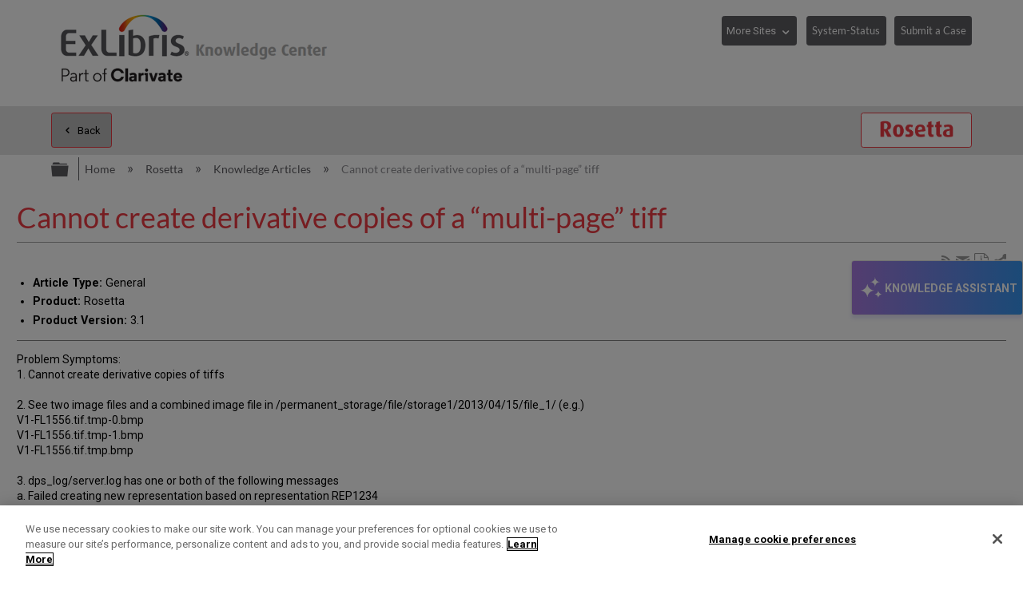

--- FILE ---
content_type: text/html; charset=utf-8
request_url: https://knowledge.exlibrisgroup.com/Rosetta/Knowledge_Articles/Cannot_create_derivative_copies_of_a_%E2%80%9Cmulti-page%E2%80%9D_tiff?v=2
body_size: 31476
content:
<!DOCTYPE html>
<html  lang="en">
<head prefix="og: http://ogp.me/ns# article: http://ogp.me/ns/article#">

        <meta name="viewport" content="width=device-width, initial-scale=1"/>
        <meta name="baidu-site-verification" content="NOdyDfj2A3"/>
        <meta name="google-site-verification" content="7sHeJukL7D7PV7JoFFiEIihZ5gjtnYMv8uZddEUACk8"/>
        <meta name="generator" content="MindTouch"/>
        <meta name="robots" content="index,follow"/>
        <meta property="og:title" content="Cannot create derivative copies of a &ldquo;multi-page&rdquo; tiff"/>
        <meta property="og:site_name" content="Ex Libris Knowledge Center"/>
        <meta property="og:type" content="article"/>
        <meta property="og:locale" content="en_US"/>
        <meta property="og:url" content="https://knowledge.exlibrisgroup.com/Rosetta/Knowledge_Articles/Cannot_create_derivative_copies_of_a_%E2%80%9Cmulti-page%E2%80%9D_tiff"/>
        <meta property="og:image" content="https://a.mtstatic.com/@public/production/site_11811/1638394879-logo.png"/>
        <meta property="og:description" content=""/>
        <meta property="article:published_time" content="2015-12-01T13:57:50Z"/>
        <meta property="article:modified_time" content="2018-09-05T08:13:50Z"/>
        <meta name="twitter:card" content="summary"/>
        <meta name="twitter:title" content="Cannot create derivative copies of a &ldquo;multi-page&rdquo; tiff"/>
        <meta name="twitter:description" content=""/>
        <meta name="twitter:image" content="https://a.mtstatic.com/@public/production/site_11811/1638394879-logo.png"/>
        <meta name="description" content=""/>
        <link rel="canonical" href="https://knowledge.exlibrisgroup.com/Rosetta/Knowledge_Articles/Cannot_create_derivative_copies_of_a_%E2%80%9Cmulti-page%E2%80%9D_tiff"/>
        <link rel="search" type="application/opensearchdescription+xml" title="Ex Libris Knowledge Center Search" href="https://knowledge.exlibrisgroup.com/@api/deki/site/opensearch/description"/>
        <link rel="apple-touch-icon" href="https://a.mtstatic.com/@public/production/site_11811/1501491102-apple-touch-icon.png"/>
        <link rel="shortcut icon" href="https://a.mtstatic.com/@public/production/site_11811/1501491132-favicon.ico"/>

        <script type="application/ld+json">{"@context":"http:\/\/schema.org","@type":"Article","name":"Cannot create derivative copies of a \u201cmulti-page\u201d tiff","url":"https:\/\/knowledge.exlibrisgroup.com\/Rosetta\/Knowledge_Articles\/Cannot_create_derivative_copies_of_a_%E2%80%9Cmulti-page%E2%80%9D_tiff","image":{"@type":"ImageObject","url":"https:\/\/a.mtstatic.com\/@public\/production\/site_11811\/1638394879-logo.png","height":{"@type":"QuantitativeValue","maxValue":315},"width":{"@type":"QuantitativeValue","maxValue":600}},"datePublished":"2015-12-01T13:57:50Z","dateModified":"2018-09-05T08:13:50Z","thumbnailUrl":"https:\/\/knowledge.exlibrisgroup.com\/@api\/deki\/pages\/31631\/thumbnail?default=https%3A%2F%2Fknowledge.exlibrisgroup.com%2F%40style%2Fcommon%2Fimages%2Fimage-placeholder.png","mainEntityofPage":{"@type":"WebPage","@id":"https:\/\/knowledge.exlibrisgroup.com\/Rosetta\/Knowledge_Articles\/Cannot_create_derivative_copies_of_a_%E2%80%9Cmulti-page%E2%80%9D_tiff"},"headline":"Cannot create derivative copies of a \u201cmulti-page\u201d tiff","author":{"@type":"Organization","name":"Ex Libris","logo":{"@type":"ImageObject","url":"http:\/\/www.exlibrisgroup.com\/files\/LOGOS\/company_logo_horizontal.jpg","height":{"@type":"QuantitativeValue","maxValue":60},"width":{"@type":"QuantitativeValue","maxValue":600}}},"publisher":{"@type":"Organization","name":"Ex Libris","logo":{"@type":"ImageObject","url":"http:\/\/www.exlibrisgroup.com\/files\/LOGOS\/company_logo_horizontal.jpg","height":{"@type":"QuantitativeValue","maxValue":60},"width":{"@type":"QuantitativeValue","maxValue":600}}}}</script>
        <script type="application/ld+json">{"@context":"http:\/\/schema.org","@type":"WebPage","name":"Cannot create derivative copies of a \u201cmulti-page\u201d tiff","url":"https:\/\/knowledge.exlibrisgroup.com\/Rosetta\/Knowledge_Articles\/Cannot_create_derivative_copies_of_a_%E2%80%9Cmulti-page%E2%80%9D_tiff","relatedLink":["https:\/\/knowledge.exlibrisgroup.com\/Rosetta\/Knowledge_Articles\/How_to_update_dashboard_for_%E2%80%9Cat_risk%E2%80%9D_formats_after_format_Library_update%3F","https:\/\/knowledge.exlibrisgroup.com\/Rosetta\/Knowledge_Articles\/ui.alternative_list.errors.fileNotMatch%22_errors_on_import","https:\/\/knowledge.exlibrisgroup.com\/Rosetta\/Knowledge_Articles\/Detailed_CSV%22_and_%22Detailed_METS%22_submission_formats_can't_be_deleted%3F","https:\/\/knowledge.exlibrisgroup.com\/Rosetta\/Knowledge_Articles\/Where_to_change_the_logo_in_the_Terms_of_Use_window_(logo-main.png)%3F"]}</script>
        <script type="application/ld+json">{"@context":"http:\/\/schema.org","@type":"BreadcrumbList","itemListElement":[{"@type":"ListItem","position":1,"item":{"@id":"https:\/\/knowledge.exlibrisgroup.com\/Rosetta","name":"Rosetta"}},{"@type":"ListItem","position":2,"item":{"@id":"https:\/\/knowledge.exlibrisgroup.com\/Rosetta\/Knowledge_Articles","name":"Knowledge Articles"}}]}</script>

        <title>Cannot create derivative copies of a “multi-page” tiff - Ex Libris Knowledge Center</title>


    <style type="text/css">/*<![CDATA[*/
.elm-related-articles-container {
    display: none !important;
}/*]]>*/</style><style type="text/css">/*<![CDATA[*/
.elm-footer-siteinfo-nav {
    display: none;
}

footer.elm-footer{
    background: #434345;
    color: #fff;
    height: 5em;
    line-height: 5em;
}

.exlibris-footer {
    font-size: 90%;
}

footer ul {
    display: inline-block;
    padding: 0;
}

footer ul li {
    border-right: 1px solid #bfbfbf;
    display: inline-block;
    line-height: 1em;
    padding: 0 1em;
    margin-top: 0;

}
footer ul li:first-child {
    padding-left: 0;
}

#useful_links a {
   color: white;
}

footer ul li:last-child {
    border-right: 0;
}

footer span.reserved {
    float: right;
}/*]]>*/</style><style type="text/css">/*<![CDATA[*/
header>.elm-header-logo-container {
    display: none;
}

.elm-header-custom {
    min-height: 5em;
}

@media(min-width: 37.5em) {
    .elm-header-logo-container {
        padding: .9rem 0 0 !important;
    }
}

@media(min-width: 37.5em) {
    .elm-header-logo-container {
        text-align: left !important;
    }
}
.elm-header-logo-container {
    text-align: center;
    position: relative;
    padding-left: 0 !important;
    padding-right: 0 !important;
    padding-top: .5rem;
}
.elm-header-custom .elm-header-logo-container a {
    display: inline-block;
    max-width: 25em;
}

@media(min-width: 45em) {
    .header-navigation-buttons {
        display: block !important;
    }
}

.header-navigation-buttons {
    padding-top: .4em;
    float: right;
    display: none;
}

.more-sites {
    width: 7.3em;
}
.system-status {
    width: 8.8em;
}

.header-navigation-buttons select {
    margin-bottom: 1em;
    border: 1px solid #5d5c61;
    padding: .4em 1.6em .4em .4em;
    background-color: #5d5c61;
    color: #fff;
    font-size: 90% !important;
    line-height: 2;
    height: 2.85em; /* required as firefox doesn't honour line-height */
    cursor: pointer;
    -webkit-appearance: none;
    -moz-appearance: none;
}

.header-navigation-buttons select::-ms-expand {
    display: none;
}

.header-navigation-buttons button {
    font-size: 90% !important;
    padding: .4em .5em;
    margin-bottom: 1em;
}

.no-touch .header-navigation-buttons select:hover {
    background: #878787;
    box-shadow: 0 0 0.3em rgba(93, 92, 97, .5);
}

.header-navigation-buttons select option:first-child {
    display: none;
}

.ex-dropdown {
    position: relative;
    display: inline-block;
    margin-right: .8em;
}

.btn-margin{
     margin-right: .8em;
}
.ex-dropdown::after {
    position: absolute;
    font-family: Icomoon;
    content: "\e8e1";
    color: #fff;
    right: .5em;
    top: .8em;
    pointer-events: none;
}/*]]>*/</style><style type="text/css">/*<![CDATA[*/
/* Hide the Table of Contents in Knowledge Articles and Training sections */

body[class*="-knowledgearticles-"] #mt-toc-container,
body[class*="-training-"] #mt-toc-container {
    display: none;
}
/*]]>*/</style><style type="text/css">/*<![CDATA[*/
/* Hide the navigation links in Knowledge Articles and Training sections */

body[class*="-knowledgearticles-"] .elm-meta-article-navigation,
body[class*="-training-"] .elm-meta-article-navigation {
    display: none;
}

.article-top-navigation {
    border-bottom: none !important;
    margin-bottom: 1.25em !important;
}

.article-top-navigation li.elm-back-to-top {
    display: none;
}
/*]]>*/</style><style type="text/css">/*<![CDATA[*/
body.product-page .elm-meta-data.elm-meta-top .elm-page-rss-feed,
body.product-page .elm-meta-data.elm-meta-top .elm-page-share,
body.product-page .elm-meta-data.elm-meta-top .elm-social-share,
body.product-page .elm-meta-data.elm-meta-top .elm-meta-icons {
    display: none !important;
}/*]]>*/</style><style type="text/css">/*<![CDATA[*/
.elm-page-share span {
    font-size: 140%;
} 
/*]]>*/</style><style type="text/css">/*<![CDATA[*/
 .elm-pdf-download {
     margin: .25em .1em;
     position: relative;
     top: .2em;
     width: 1em;
     overflow: hidden;
     font-size: 130%;
 }
/*]]>*/</style><style type="text/css">/*<![CDATA[*/
#back-to-top {
    position: fixed;
    right: 21px;
    bottom: 14px;
    display: none;
    z-index: 1000;
    opacity: .9;
}
#back-to-top a {
    display: table-cell;
    text-align: center;
    vertical-align: middle;
    width: 2em;
    height: 2em;
    border-radius: .25em;
    -moz-border-radius: .25em;
    -webkit-border-radius: .25em;
    background-color: white;
    color: darkgray !important;
    font-size: 25px;
    cursor: pointer;
    box-shadow: 0 0 15px gray;
}
#back-to-top a:hover {
    background-color: lightgray;
    color: #fff !important;
}
#back-to-top span {
    position: relative;
    top: 2px;
}

@media(max-width: 37.5em) {
    #back-to-top {
        display: none !important;
    }
}
/*]]>*/</style><style type="text/css">/*<![CDATA[*/
#chat-button {
	position: fixed;
	top: 50%;
    transform: translate(0, -50%);
	right: 0;
	z-index: 1000;
	width: auto;
	padding: 16px 6px;
    writing-mode: vertical-rl;
	background: linear-gradient(90deg, rgba(168, 122, 224, 1) 0%, rgba(54, 149, 239, 1) 100%);
	box-shadow: 0px 4px 4px #8477e633;
	border: 1px solid #e4e4e4;
	display: flex;
	flex-direction: row;
	align-items: center;
	gap: 7px;
}

#chat-button:hover {
	cursor: pointer;
	background: linear-gradient(90deg, rgba(168, 122, 224, 1) 0%, rgb(45, 128, 206) 100%);
}

#chat-button:empty {
  visibility: hidden !important;
}

/* Mobile-specific button styles */
@media (max-width: 770px) {
	
	#chat-button {
		border-radius: 28px / 50% !important;
        top: 90% !important;
        right: 5px;
        padding: 8px !important;
  	}

	#chat-button .chat-button-text, #chat-button .chat-body-heading-title-beta {
		display: none !important;
	}

	#chat-button .chat-button-icon {
		transform: rotate(87deg);
	}
    
    .chat-body {
		bottom: 10px !important;
        top: unset !important;
        transform: none !important;
	}
}

.chat-button-text {
	font-weight: bold;
	color: #ffffff;
    font-size: 14px;
    font-family: 'Roboto', Calibri, "Helvetica Neue", Arial, "sans-serif";
}


.chat-button-icon {
	width: 35px;
	height: 35px;
	border-radius: 50%;
	display: flex;
}

.chat-button-icon-svg {
	width: 80%;
	height: 80%;
	margin: auto;
}


.webchat__bubble--from-user>.webchat__bubble__content {
	box-shadow: -1px 3px 4px -1px rgb(169 169 169);
	margin-inline-start: 3px !important;
	margin-bottom: 3px !important;
}

.webchat__send-box__main {
	width: 88%;
	margin: auto;
	border: 1px solid #bdbdbd;
	border-radius: 28px / 50%;
	background: white !important;
	padding: 6px;
	margin-block-end: 20px;
	margin-block-start: 20px;
}

.webchat__send-box-text-box__input {
	box-shadow: unset !important;
}

.webchat__send-box__main:focus-within {
	border: 1px solid #56a4da;
}

.webchat__icon-button:hover{
    border: none!important;
    background: #e2e2e2!important;
    border-radius: 50%;
}

.webchat__icon-button:hover > div {
background-color: transparent!important;
}


.webchat__suggested-action:not(:disabled):not([aria-disabled="true"]):hover,
.webchat__suggested-action:not(:disabled):not([aria-disabled="true"]):active {
	color: #286a7a !important;
	cursor: pointer;
	border-color: #286a7a !important;
    border-width: 2px !important;
}

.webchat__typingIndicator {
	background-image: url('https://knowledge.exlibrisgroup.com/@api/deki/files/186498/Dot-loading-animation.gif') !important;
}

.ac-image:hover, .ac-image-selected {
    cursor: pointer;
}
 
.ac-image-selected, .ac-image-after-selection {
    cursor: default;
    pointer-events: none;
}

#webchat>div>div {
	max-height: calc(100vh - 150px);
}

.chat-body {
	position: fixed;
    top: 50%;
    transform: translate(0, -50%);
    right: 0;
	border: 1px solid #bdbdbd;
	box-shadow: 4px 4px 4px #8477e633;
	z-index: 1000;
	display: none;
}

.chat-body-heading {
	display: flex;
	align-items: center;
	flex-wrap: nowrap;
	justify-content: space-between;
	padding: 5px 12px;
	border-bottom: 1px solid #bdbdbd;
	background: #ffffff;
}

.chat-body-heading .mt-section {
	display: contents;
}

.chat-body-heading-title {
	display: flex;
	margin-inline-end: auto;
	height: 25px;
	align-items: center;
	gap: 5px;
}

.chat-body-heading-title-icon {
	width: 23px;
}

.chat-body-heading-title-text {
	font-weight: bold;
	font-family: Calibri, "Helvetica Neue", Arial, "sans-serif";
	font-size: 18px;
	color: #000000 !important;
	margin: 0px;
}

.chat-body-heading-title-beta {
    display: none;
	font-weight: 700;
	font-size: .6875rem;
	color: #fff;
	border-color: #fff;
	border-radius: .625rem;
	padding-inline: .25rem;
	padding-block: .125rem;
	line-height: normal;
	background: radial-gradient(ellipse farthest-side at bottom center, #b175e1 10%, #3595f0 100%);
}

#chat-button>.chat-body-heading-title-beta {
	font-size: 0.5075rem;
	margin-inline-start: -5px;
	margin-bottom: 10px;
}

.chat-body-heading-close {
display: flex;
	border: 1px solid transparent;
	background: unset;
	font-size: larger;
	color: #757575;
    align-items: center;
    height: 31px;
	margin: 3px 0;
	padding: 0 11px;
}

.chat-body-heading-close svg path {
	fill: #222222;
}

.chat-body-heading-close :hover {
	background-color: #878787;
    border-radius: 3px;
    cursor: pointer;
}

#webchat {
width: 360px;
	background: linear-gradient(90deg, rgb(234 235 255) 0%, rgb(228 243 255) 100%);
}


.fui-Spinner {
	margin: auto;
    	padding-block: 60px;
	align-items: center;
	box-sizing: border-box;
	color: rgb(50, 49, 48);
	column-gap: 8px;
	display: flex;
	height: 32px;
	justify-content: center;
	line-height: 0px;
	overflow-x: hidden;
	overflow-y: hidden;
	row-gap: 8px;
	text-align: left;
	unicode-bidi: isolate;
	width: 32px;
}

@keyframes rb7n1on {
	0% {
		transform: rotate(0deg);
	}


	100% {
		transform: rotate(360deg);
	}
}

@keyframes r15mim6k {
	0% {
		transform: rotate(-135deg);
	}

	50% {
		transform: rotate(0deg);
	}

	100% {
		transform: rotate(225deg);
	}
}

.fui-Spinner__spinner {
	animation-duration: 1.5s;
	animation-iteration-count: infinite;
	animation-name: rb7n1on;
	animation-timing-function: linear;
	background-color: rgb(115, 227, 223);
	box-sizing: border-box;
	color: rgb(11, 85, 106);
	display: block;
	flex-shrink: 0;
	height: 32px;
	line-height: 0px;
	margin-bottom: 0px;
	margin-left: 0px;
	margin-right: 0px;
	margin-top: 0px;
	mask-image: radial-gradient(closest-side, rgba(0, 0, 0, 0) calc(100% - 4px), rgb(255, 255, 255) calc(100% - 3px), rgb(255, 255, 255) calc(100% - 1px), rgba(0, 0, 0, 0) 100%);
	position: relative;
	text-align: left;
	width: 32px;
}

.fui-Spinner__spinnerTail {
	animation-duration: 1.5s;
	animation-iteration-count: infinite;
	animation-name: r15mim6k;
	animation-timing-function: cubic-bezier(0.33, 0, 0.67, 1);
	box-sizing: border-box;
	color: rgb(11, 85, 106);
	display: block;
	height: 32px;
	line-height: 0px;
	margin-bottom: 0px;
	margin-left: 0px;
	margin-right: 0px;
	margin-top: 0px;
	mask-image: conic-gradient(rgba(0, 0, 0, 0) 105deg, rgb(255, 255, 255) 105deg);
	position: absolute;
	text-align: left;
	width: 32px;
}

.fui-Spinner__spinnerTail::before {
	animation-delay: 0s;
	animation-direction: normal;
	animation-duration: 1.5s;
	animation-fill-mode: none;
	animation-iteration-count: infinite;
	animation-name: r18vhmn8;
	animation-play-state: running;
	animation-timing-function: cubic-bezier(0.33, 0, 0.67, 1);
	background-image: conic-gradient(rgb(11, 85, 106) 135deg, rgba(0, 0, 0, 0) 135deg);
	color: rgb(11, 85, 106);
	content: "";
	display: block;
	height: 32px;
	line-height: 0px;
	position: absolute;
	text-align: left;
	width: 32px;
}

@keyframes r18vhmn8 {

	0% {
		transform: rotate(0deg);
	}

	50% {
		transform: rotate(105deg);
	}

	100% {
		transform: rotate(0deg);
	}
}

@keyframes rkgrvoi {
	0% {
		transform: rotate(0deg);
	}


	50% {
		transform: rotate(225deg);
	}

	100% {
		transform: rotate(0deg);
	}
}

.fui-Spinner__spinnerTail::after {
	animation-delay: 0s;
	animation-direction: normal;
	animation-duration: 1.5s;
	animation-fill-mode: none;
	animation-iteration-count: infinite;
	animation-name: rkgrvoi;
	animation-play-state: running;
	animation-timing-function: cubic-bezier(0.33, 0, 0.67, 1);
	background-image: conic-gradient(rgb(11, 85, 106) 135deg, rgba(0, 0, 0, 0) 135deg);
	color: rgb(11, 85, 106);
	content: "";
	display: block;
	height: 32px;
	line-height: 0px;
	position: absolute;
	text-align: left;
	width: 32px;
}/*]]>*/</style><style type="text/css">/*<![CDATA[*/
.mt-sortable-listing-title,
.mt-listing-detailed-title a {
    text-align: center;
    margin-top: 0 !important;
}

.mt-sortable-listing-title::before,
.mt-listing-detailed-title a::before {
    position: relative;
    top: 2px;
    font-family: IcoMoon;
    /* margin-right: .5em; not needed now we are aligning center */
    font-size: 2.5em;
    display: block;
    text-align: center;
    /*z-index: 2;*/
}

.mt-sortable-listing-title::after,
.mt-listing-detailed-title a::after {
    content: "";
    position: absolute;
    top: 0;
    left: 0;
    width: 100%;
    height: 100%;
    display: none;
    /*z-index: 1;*/
}

.mt-search-carousel-image-container::before {
    font-family: IcoMoon;
    font-size: 600%;
}

.mt-search-file {
    display: none;
}

.mt-search-information .title a::before {
    float: left;
    position: relative;
    top: 1px;
    font-family: IcoMoon;
    color: gray;
}

.mt-search-information .title a::after {
    float: left;
    position: relative;
    top: 1px;
    font-size: 65%;
    margin: 0 .5em;
    border: 1px solid gray;
    padding: .2em .5em;
}

/* Move images down in carousel */
span.mt-search-carousel-image-container {
    line-height: 12.5;
}

/* make first two entries on product pages wider */
.product-page li.mt-sortable-listing:first-child,
.product-page li.mt-sortable-listing:first-child+li
{
    /*min-width: 47%;*/
}

/* Hide any images from carousel items where we are using an icon instead */
a.mt-search-carousel-item[title="Community Knowledge"] .mt-search-carousel-image,
a.mt-search-carousel-item[title="Content Corner"] .mt-search-carousel-image,
a.mt-search-carousel-item[title="Product Documentation"] .mt-search-carousel-image,
a.mt-search-carousel-item[title="Training"] .mt-search-carousel-image,
a.mt-search-carousel-item[title="Release Notes"] .mt-search-carousel-image,
a.mt-search-carousel-item[title="Product Materials"] .mt-search-carousel-image,
a.mt-search-carousel-item[title="Supporting Resources"] .mt-search-carousel-image,
a.mt-search-carousel-item[title="Knowledge Articles"] .mt-search-carousel-image,
a.mt-search-carousel-item[title^="Implementation"] .mt-search-carousel-image,
a.mt-search-carousel-item[title^="Best Practices and How-Tos"] .mt-search-carousel-image,
a.mt-search-carousel-item[title^="LibGuide"] .mt-search-carousel-image
{
    display: none;
}

a.mt-search-carousel-item[title="Community Knowledge"] .mt-search-carousel-image-container,
a.mt-search-carousel-item[title="Content Corner"] .mt-search-carousel-image-container,
a.mt-search-carousel-item[title="Product Documentation"] .mt-search-carousel-image-container,
a.mt-search-carousel-item[title="Training"] .mt-search-carousel-image-container,
a.mt-search-carousel-item[title="Release Notes"] .mt-search-carousel-image-container,
a.mt-search-carousel-item[title="Product Materials"] .mt-search-carousel-image-container,
a.mt-search-carousel-item[title="Supporting Resources"] .mt-search-carousel-image-container,
a.mt-search-carousel-item[title="Knowledge Articles"] .mt-search-carousel-image-container,
a.mt-search-carousel-item[title^="Implementation"] .mt-search-carousel-image-container,
a.mt-search-carousel-item[title^="Best Practices and How-Tos"] .mt-search-carousel-image-container,
a.mt-search-carousel-item[title^="LibGuide"] .mt-search-carousel-image-container {
    line-height: 1.4;
}

.product-page a.mt-sortable-listing-link[title="Community Knowledge"] .mt-sortable-listing-title::before,
.product-page .mt-listing-detailed-title a[href*="Community_Knowledge"]::before,
a.mt-search-carousel-item[title="Community Knowledge"] .mt-search-carousel-image-container::before,
.mt-search-information .title a[href*="Community_Knowledge"]::before {
    content: "\e821"; /* users */
}
.product-page a.mt-sortable-listing-link[title="Community Knowledge"] .mt-sortable-listing-title::after,
.product-page .mt-listing-detailed-title a[title="Community Knowledge"]::after {
    /*background: url("https://exlibris-dev.mindtouch.us/@api/deki/files/24004/network-1.svg");
    display: block;
    background-size: 200%;
    background-position: -100px;
    opacity: .4;*/
}
.mt-search-information .title a[href*="Community_Knowledge"]::after {
    content: "Community Knowledge";
    background-color: rgb(38, 176, 147);
    border-color: rgb(38, 176, 147);
    color: white;
}

.product-page a.mt-sortable-listing-link[title="Content Corner"] .mt-sortable-listing-title::before,
.product-page .mt-listing-detailed-title a[href*="Content_Corner"]::before,
a.mt-search-carousel-item[title="Content Corner"] .mt-search-carousel-image-container::before,
.mt-search-information .title a[href*="Content Corner"]::before {
    content: "\e818"; /* paper airplane */
}

.mt-search-information .title a[href*="Content_Corner"]::after {
    content: "Content Corner";
}

.product-page a.mt-sortable-listing-link[title="Product Documentation"] .mt-sortable-listing-title::before,
.product-page .mt-listing-detailed-title a[href*="Product_Documentation"]::before,
a.mt-search-carousel-item[title="Product Documentation"] .mt-search-carousel-image-container::before,
.mt-search-information .title a[href*="Product_Documentation"]::before {
    content: "\e7e7"; /* newspaper-alt */
}
.mt-search-information .title a[href*="Product_Documentation"]::after {
    content: "Documentation";
}

.product-page a.mt-sortable-listing-link[title="Training"] .mt-sortable-listing-title::before,
.product-page .mt-listing-detailed-title a[href*="Training"]::before,
a.mt-search-carousel-item[title="Training"] .mt-search-carousel-image-container::before,
.mt-search-information .title a[href*="Training"]::before {
    content: "\e849"; /* graduation */
}
.mt-search-information .title a[href*="Training"]::after {
    content: "Training";
}

.product-page a.mt-sortable-listing-link[title="Release Notes"] .mt-sortable-listing-title::before,
.product-page .mt-listing-detailed-title a[href*="Release_Notes"]::before,
a.mt-search-carousel-item[title="Release Notes"] .mt-search-carousel-image-container::before,
.mt-search-information .title a[href*="Release_Notes"]::before {
    content: "\e842"; /* megaphone */
}
.mt-search-information .title a[href*="Release_Notes"]::after {
    content: "Release Notes";
}

.product-page a.mt-sortable-listing-link[title="Product Materials"] .mt-sortable-listing-title::before,
.product-page .mt-listing-detailed-title a[href*="Product_Materials"]::before,
a.mt-search-carousel-item[title="Product Materials"] .mt-search-carousel-image-container::before,
.mt-search-information .title a[href*="Product_Materials"]::before {
    content: "\e69b"; /* trophy */
}
.mt-search-information .title a[href*="Product_Materials"]::after {
    content: "Prod. Materials";
}

.product-page a.mt-sortable-listing-link[title="Supporting Resources"] .mt-sortable-listing-title::before,
.product-page .mt-listing-detailed-title a[href*="Supporting_Resources"]::before,
a.mt-search-carousel-item[title="Supporting Resources"] .mt-search-carousel-image-container::before,
.mt-search-information .title a[href*="Supporting_Resources"]::before {
    content: "\e69b"; /* trophy */
}
.mt-search-information .title a[href*="Supporting_Resources"]::after {
    content: "Supporting Resources";
}

.product-page a.mt-sortable-listing-link[title="Knowledge Articles"] .mt-sortable-listing-title::before,
.product-page .mt-listing-detailed-title a[href*="Knowledge_Articles"]::before,
a.mt-search-carousel-item[title="Knowledge Articles"] .mt-search-carousel-image-container::before,
.mt-search-information .title a[href*="Knowledge_Articles"]::before {
    content: "\e8bd"; /* book */
}
.mt-search-information .title a[href*="Knowledge_Articles"]::after {
    content: "Article";
}

.product-page a.mt-sortable-listing-link[title="New and Upcoming Collections"] .mt-sortable-listing-title::before, 
.product-page .mt-listing-detailed-title a[href*="New_and_Upcoming_Collections"]::before, 
a.mt-search-carousel-item[title="New and Upcoming Collections"] .mt-search-carousel-image-container::before, 
.mt-search-information .title a[href*="New_and_Upcoming_Collections"]::before { 
content: "\e628"; /* bullhorn */ 
} 
.mt-search-information .title a[href*="New_and_Upcoming_Collections"]::after { 
content: "New and Upcoming Collections"; 
} 

.product-page a.mt-sortable-listing-link[title="Content Statistics"] .mt-sortable-listing-title::before, 
.product-page .mt-listing-detailed-title a[href*="Content_Statistics"]::before, 
a.mt-search-carousel-item[title="Content Statistics"] .mt-search-carousel-image-container::before, 
.mt-search-information .title a[href*="Content_Statistics"]::before { 
content: "\e7e7"; /* newspaper-alt */ 
} 
.mt-search-information .title a[href*="Content_Statistics"]::after { 
content: "Content Statistics"; 
} 

.product-page a.mt-sortable-listing-link[title="Content Providers"] .mt-sortable-listing-title::before, 
.product-page .mt-listing-detailed-title a[href*="Content_Providers"]::before, 
a.mt-search-carousel-item[title="Content Providers"] .mt-search-carousel-image-container::before, 
.mt-search-information .title a[href*="Content_Providers"]::before { 
content: "\e821"; /* Users4 */ 
} 
.mt-search-information .title a[href*="Content_Providers"]::after { 
content: "Content Providers"; 
} 

.product-page a.mt-sortable-listing-link[title="Webinars, Idea Exchange and Newsletters"] .mt-sortable-listing-title::before, 
.product-page .mt-listing-detailed-title a[href*="Webinars%2C_Idea_Exchange_and_Newsletters"]::before, 
a.mt-search-carousel-item[title="Webinars, Idea Exchange and Newsletters"] .mt-search-carousel-image-container::before, 
.mt-search-information .title a[href*="Webinars%2C_Idea_Exchange_and_Newsletters"]::before { 
content: "\e849"; /* graduation */ 
} 
.mt-search-information .title a[href*="Webinars%2C_Idea_Exchange_and_Newsletters"]::after { 
content: "Webinars, Idea Exchange and Newsletters"; 
} 

.product-page a.mt-sortable-listing-link[title^="Implementation"] .mt-sortable-listing-title::before,
.product-page .mt-listing-detailed-title a[href*="Implementation"]::before,
a.mt-search-carousel-item[title^="Implementation"] .mt-search-carousel-image-container::before,
.mt-search-information .title a[href*="Implementation"]::before {
    content: "\e68f"; /* cog */
}
.mt-search-information .title a[href*="Implementation"]::after {
    content: "Implementation";
}

.product-page a.mt-sortable-listing-link[title^="Implementation"] .mt-sortable-listing-title::before,
.product-page .mt-listing-detailed-title a[href*="Implementation"]::before,
a.mt-search-carousel-item[title^="Implementation"] .mt-search-carousel-image-container::before,
.mt-search-information .title a[href*="Implementation"]::before {
    content: "\e68f"; /* cog */
}
.mt-search-information .title a[href*="Implementation"]::after {
    content: "Implementation";
}

.product-page a.mt-sortable-listing-link[title^="Best Practices and How-Tos"] .mt-sortable-listing-title::before,
.product-page .mt-listing-detailed-title a[href*="Best_Practices_and_How-Tos"]::before,
a.mt-search-carousel-item[title^="Best Practices and How-Tos"] .mt-search-carousel-image-container::before,
.mt-search-information .title a[href*="Best_Practices_and_How-Tos"]::before {
    content: "\e617"; /* feather */
}
.mt-search-information .title a[href*="Best_Practices_and_How-Tos"]::after {
    content: "Best Practices";
}

.product-page a.mt-sortable-listing-link[title^="LibGuide"] .mt-sortable-listing-title::before,
.product-page .mt-listing-detailed-title a[href*="LibGuide"]::before,
a.mt-search-carousel-item[title^="LibGuide"] .mt-search-carousel-image-container::before,
.mt-search-information .title a[href*="LibGuide"]::before {
    content: "\e6bb"; /* cloud */
}
.mt-search-information .title a[href*="LibGuide"]::after {
    content: "LibGuide";
}
/* hide LibGuide default icon */
.product-page .mt-listing-detailed-image a[title^="LibGuide"] {
    display: none;
}/*]]>*/</style><style type="text/css">/*<![CDATA[*/
/* See Control Panel -> All Roles CSS for styling */


/* Hide the featured topics area until it has been moved to its final location -
 * avoiding the brief, undesirable, appearance of content at the top of the page */
.elm-header-custom .mt-include,
.elm-header-custom .featured-topics-instructions,
.elm-header-custom .featured-topics {
    display: none;
}

/* Prevent the list of featured topics from appearing to users
 * visiting the edit/list management page to avoid confusion */
body:not(.product-page) .featured-topics {
     display: none;   
}/*]]>*/</style><style type="text/css">/*<![CDATA[*/
.featured-topics.product-link:before {
    content: "Learn More";
}
.product-link p:after {
    font: normal 100%/1 icomoon;
    content: "\e95f";
    margin-left: .5em;
}/*]]>*/</style><style type="text/css">/*<![CDATA[*/
/* See Control Panel -> Custom Site CSS for styling */


/* The following rule hides the product link until it has been moved to its final
 * location, avoiding the brief unwanted flash of content at the top of the page */

.elm-header-custom .product-link {
    display: none;
}/*]]>*/</style><style type="text/css">/*<![CDATA[*/
/* items that we do not want on the Community Knowledge pages */

/* table of contents (normally appears top-left of article */
body[class*="-communityknowledge"] aside#mt-toc-container {
    display: none;
}

/* next and previous articles at top and bottom of article */
body[class*="-communityknowledge"] li.elm-article-pagination {
    display: none;
}

body[class*="-communityknowledge"] h5.mt-classification-heading {
    display: none;
}

body[class*="-communityknowledge"] {
    background: url("https://knowledge.exlibrisgroup.com/@api/deki/files/66808/community-knowledge-background-1.jpg");
    background-position: 0 270px;
    background-repeat: repeat;
}

body[class*="-communityknowledge"] header.elm-header {
     background: white;   
}

body[class*="-communityknowledge"] .ui-tabs {
    background: transparent !important;
}

body[class*="-communityknowledge"] :not(.mt-classification-listings).mt-guide-listings>li {
    background: white;
    border: 1px solid;
    border-radius: .5rem;
}

body[class*="-communityknowledge"] .mt-classification-listings {
    background: white;
    margin: .1em !important;
    border: 1px solid #a8a8a8;
    border-radius: .5em;
    padding: 1em;
}

body[class*="-communityknowledge"] .mt-classification-listings>li {
    border: none !important;
    text-align: left;
    font-size: 79%;
}

body[class*="-communityknowledge"][class*="columbia-article-topic "] .mt-content-container {
    padding: 1rem;
    background: white;
    border: 1px #a8a8a8 solid;
    border-radius: .5rem;
    border-bottom: 0;
    border-bottom-left-radius: 0;
    border-bottom-right-radius: 0;
}

body[class*="-communityknowledge"][class*="columbia-article-topic "] footer.elm-content-footer {
    background: white;
    margin-top: 0;
    padding: 2em 2em 0 2em;
    border: 1px #a8a8a8 solid;
    border-radius: .5rem;
    border-top: 0;
    border-top-left-radius: 0;
    border-top-right-radius: 0;
}

body[class*="-communityknowledge "] h1#title:before {
    content: "\e821";
    display: inline-block;
    float: left;
    margin-right: .5rem;
    font-family: Icomoon;
}/*]]>*/</style><style type="text/css">/*<![CDATA[*/
ul.language-options li.mt-sortable-listing:first-child {
    min-width: 90%;
}/*]]>*/</style><style type="text/css">/*<![CDATA[*/
.elm-page-rss-feed {
    display: none;
}
.elm-meta-data.elm-meta-top .elm-page-rss-feed {
    display: inline-block;
}
.elm-page-rss-feed a {
    width: 1.2em !important;
    margin-right: .25em !important;
}
.elm-page-rss-feed span {
    font-size: 130%;
}/*]]>*/</style><style type="text/css">/*<![CDATA[*/
body.columbia-article-topic-category .mt-sortable-listing-detailed {
    position: relative;
    min-height: 16em;
}

body.columbia-article-topic-category .mt-sortable-listing-detailed .mt-listing-detailed-overview {
    margin-top: 2em;
    text-align: center;
}

body.columbia-article-topic-category .mt-sortable-listing-detailed .mt-reveal-listing-expand-link {
     display: none !important;
}

body.columbia-article-topic-category .mt-sortable-listing-detailed .mt-listing-detailed-subpages {
    display: none;
    position: absolute;
    box-sizing: border-box;
    overflow: hidden;
    z-index: 1;
    top: 0;
    left: 0;
    margin: 0;
    padding: 1.5em 2em;
    height: 100%;
    width: 100%;
    background-color: rgba(0, 0, 0, 0.8);
    -moz-border-radius: .25em;
    -webkit-border-radius: .25em;
    border-radius: .25em;
}

body.columbia-article-topic-category .mt-sortable-listing-detailed .mt-listing-detailed-subpages li.mt-show-more-listing {
    margin-bottom: 0.2em;
}

body.columbia-article-topic-category .mt-sortable-listing-detailed .mt-listing-detailed-subpages li.mt-show-more-listing a,
body.columbia-article-topic-category .mt-sortable-listing-detailed .mt-listing-detailed-subpages li.mt-show-more-listing span {
    color: #D5D5D5 !important;
}

body.columbia-article-topic-category .mt-sortable-listing-detailed .mt-listing-detailed-subpages li.mt-show-more-listing a:hover,
body.columbia-article-topic-category .mt-sortable-listing-detailed .mt-listing-detailed-subpages li.mt-show-more-listing a:hover span {
    color: white !important;
}

body.columbia-article-topic-category .mt-sortable-listing-detailed .mt-listing-detailed-subpages button {
    color: white;
}

body.columbia-article-topic-category .mt-sortable-listing-detailed .mt-listing-detailed-subpages ul {
    margin: 0 !important;
    overflow: visible;
}

body.columbia-article-topic-category .mt-sortable-listing-detailed .mt-listing-detailed-title {
    margin: 0 !important;
}

body.columbia-article-topic-category .mt-sortable-listing-detailed .mt-listing-detailed-title a {
      display: block;
}

@media (min-width: 80em) {
    body.columbia-article-topic-category .mt-sortable-listing-detailed {
        flex-basis: 20em !important;
    }
}/*]]>*/</style><style type="text/css">/*<![CDATA[*/
/* Possible fix for alpabetical list margin */
.mt-guide-listings li.mt-listing-no-break:first-child {
    margin-top: 0 !important;
}

/* Hide the footer container to save some space at the bottom of the page (it has no contents) */
.columbia-article-topic-guide .elm-content-footer {
    display: none;
}

/* Essential styling for the re-created tab links &acirc;&#128;&#147; the colour styles are in the Global Site CSS */
.ex-tab-link {
    display: inline-block;
    margin-right: 1em;
    background: #5d5c61;
    border: 1px solid #5d5c61;
    color: #fff !important;
    font-size: 90%;
    border-radius: .25em;
    line-height: 2;
    padding: .4em 1em;
    outline: none !important;
}

/* Tidy up tabs display for admins */
.ui-tabs-scroll-container,
.mt-guide-add-button-container {
    background: none !important;
}
.ui-tabs-scroll-container a.mt-guide-tab-link {
    color: #999 !important;
}
.ui-tabs-scroll-container a.mt-guide-tab-link:hover {
    color: #333 !important;
}

/* Hide the main area border */
.columbia-article-topic-guide .ui-tabs {
    border: none;
}

.columbia-article-topic-guide .ui-tabs .ui-tabs-panel {
    padding: 0;
    border: none !important; /* prevent border from appearing on smaller devices */
}

@media (min-width: 18.75em) {
    .mt-guide-listings {
        margin: 1em 0 !important;
    }
}

@media (min-width: 25em) {
    .mt-guide-listings {
        margin: 1em -.75em !important;
    }
}

@media (min-width: 37.5em) {
    .mt-guide-listings {
        margin: 1em -1em !important;
    }
}

@media (min-width: 18.75em) {
    .mt-guide-listings .mt-listing-detailed,
    ul.mt-page-directory-listings.mt-guide-listings>li,
    ul.mt-featured-list.mt-guide-listings>li {
        padding: 1em 1.25em !important;
    }
}

@media (min-width: 37.5em) {
    .mt-guide-listings .mt-listing-detailed,
    ul.mt-page-directory-listings.mt-guide-listings>li,
    ul.mt-featured-list.mt-guide-listings>li {
        padding: 1.5em 2em !important;
    }
}

.mt-guide-listings .mt-listing-detailed,
ul.mt-page-directory-listings.mt-guide-listings>li,
ul.mt-featured-list.mt-guide-listings>li {
    overflow: hidden;
    padding: 1.5em 2em !important;
    text-align: left;
}

.columbia-article-topic-guide .mt-page-directory-listings {
    column-gap: 0 !important;
    padding-top: 1em;
}

.columbia-article-topic-guide .mt-page-directory-listings>li {
    margin-top: 0 !important;
}

@media (min-width: 80em) {
    .mt-guide-listings:not(.mt-listing-article-list)>li {
        flex-basis: 20em;
    }
}

@media (min-width: 37.5em) {
    .mt-guide-listings:not(.mt-listing-article-list)>li {
        margin: 1em !important;
        margin-top: 1em !important;
        margin-right: 1em !important;
        margin-bottom: 1em !important;
        margin-left: 1em !important;
    }
}

@media (min-width: 25em) {
    .mt-guide-listings:not(.mt-listing-article-list)>li {
        margin: .75em !important;
        margin-top: 0.75em !important;
        margin-right: 0.75em !important;
        margin-bottom: 0.75em !important;
        margin-left: 0.75em !important;
    }
}

@media (min-width: 18.75em) {
    .mt-guide-listings>li:not(.mt-show-more-listing) {
        min-width: 0;
        margin: .5em 0 !important;
        margin-top: 0.5em !important;
        margin-right: 0px !important;
        margin-bottom: 0.5em !important;
        margin-left: 0px !important;
    }
}

.mt-guide-listings:not(.mt-listing-article-list)>li {
    border-width: 1px !important;
    border-style: solid !important;
    border-radius: .5em !important;
    min-width: 0;
    margin: 1em !important;
    text-align: center;
}

@media (min-width: 80em) {
    .mt-page-directory-listings,
    .mt-tag-directory-listings {
        -moz-column-count: 3 !important;
        -webkit-column-count: 3 !important;
        column-count: 3 !important;
    }
}

.mt-tag-directory-listings>li,
.mt-page-directory-listings>li {
    padding: 1.5em 2em !important;
}/*]]>*/</style><style type="text/css">/*<![CDATA[*/
/* Prevent the default search text from being displayed */
li.type-empty p {
    display: none;
} 
/*]]>*/</style><style type="text/css">/*<![CDATA[*/
/* Hide the default 404 flash message */

#special-404 #flash-messages {
    display: none;
}
/*]]>*/</style><style type="text/css">/*<![CDATA[*/
/* See Control Panel -> Custom Site CSS for styling */


/* The following rule hides the search until it has been moved into its final location */

.elm-header-custom .product-search-container {
    display: none;
}/*]]>*/</style>

        <link media="screen" type="text/css" rel="stylesheet" href="https://a.mtstatic.com/@cache/layout/anonymous.css?_=d9dfd8c2ef570ce45343b1c526484a74_a25vd2xlZGdlLmV4bGlicmlzZ3JvdXAuY29t:site_11811" id="mt-screen-css" />

    
        <link media="print" type="text/css" rel="stylesheet" href="https://a.mtstatic.com/@cache/layout/print.css?_=ad551268dac230d7e65a4f896894a42e:site_11811" id="mt-print-css" />


    <script type="application/json" nonce="8ac9f4b922fd0143f7ca39e76083cceb44b036e0db712bc3255574de787029a7" id="mt-localizations-draft">
{"Draft.JS.alert.cancel.button":"OK","Draft.JS.alert.cancel.message":"You can not cancel a draft when the live page is unpublished.","Draft.JS.alert.cancel.title":"This draft cannot be canceled","Draft.JS.alert.publish.button":"OK","Draft.JS.alert.publish.message":"You can not publish a draft of a page with an unpublished parent","Draft.JS.alert.publish.title":"This draft cannot be published","Draft.JS.alert.unpublish.button":"OK","Draft.JS.alert.unpublish.message":"You can not unpublish a page when published subpages are present.","Draft.JS.alert.unpublish.title":"This page cannot be unpublished","Draft.JS.success.cancel":"The draft was successfully deleted.","Draft.JS.success.schedule.publish":"Publication schedule successfully created.","Draft.JS.success.publish":"The draft was successfully published.","Draft.JS.success.unpublish":"The page was successfully unpublished.","Draft.JS.success.unpublish.inherits-schedule\n        Draft.JS.success.unpublish.scheduled-to-publish":"[MISSING: draft.js.success.unpublish.inherits-schedule\n        draft.js.success.unpublish.scheduled-to-publish]","Draft.JS.success.update.schedule.publish":"Publication schedule successfully updated.","Draft.JS.success.update.schedule.unpublish":"[MISSING: draft.js.success.update.schedule.unpublish]","Draft.JS.success.delete.schedule\n        Draft.JS.success.delete.schedule.with.subpages\n        Draft.error.cancel":"[MISSING: draft.js.success.delete.schedule\n        draft.js.success.delete.schedule.with.subpages\n        draft.error.cancel]","Draft.error.publish":"There was an error publishing the draft.","Draft.error.unpublish":"There was an error unpublishing the page.","Draft.message.at":"at","Dialog.ConfirmSave.StrictIdf.title":"Oops!","Dialog.ConfirmSave.StrictIdf.error.missing-template-reference":"This article type requires a template reference widget. Not having one may negatively impact your site and SEO. Please contact CXone Expert support.","Dialog.ConfirmSave.StrictIdf.label.continue":"Proceed anyway","Dialog.ConfirmSave.StrictIdf.label.cancel":"Cancel","Dialog.ConfirmSave.StrictIdf.label.missing-template-reference-help-link":"Learn more about required references","Dialog.ConfirmSave.StrictIdf.error.invalid-idf":"This type of article should not exist at the requested location in the site hierarchy. Proceeding with the requested move may negatively impact site navigation and SEO.","Dialog.ConfirmSave.StrictIdf.label.invalid-idf-help-link":"Learn more about IDF structure","Dialog.EditDraft.page-title":"Create draft","Dialog.Scheduler.Common.label.am":"{0} AM","Dialog.Scheduler.Common.label.pm":"{0} PM","Dialog.Scheduler.Publish.alert-create-draft":"Create","Dialog.Scheduler.Publish.alert-existing-publication-scheduled":"This location has an existing publication schedule applied.  The new page will inherit this new schedule.","Dialog.Scheduler.Publish.alert-modify-message":"This draft is scheduled to be published {0} at {1}. A schedule cannot be modified or deleted less than 15 minutes from its start time.","Dialog.Scheduler.Publish.alert-modify-title":"This schedule cannot be modified","Dialog.Scheduler.Publish.button-close":"Close","Dialog.Scheduler.Publish.button-save":"Save publish schedule","Dialog.Scheduler.Publish.button-go-to-parent":"Go to parent","Dialog.Scheduler.Publish.do-not-have-permission-message":"This page will be published {0} with another page scheduled by {1}. You do not have permission to view this page. Please see {1} to resolve scheduling conflicts.","Dialog.Scheduler.Publish.go-to-parent-message":"This draft will be published {0}, scheduled by {1}. A schedule can only be modified where it was created.","Dialog.Scheduler.Publish.label.f1-link":"Learn about scheduled publishing","Dialog.Scheduler.Publish.page-title":"Publish","Dialog.Scheduler.Unpublish.button-save":"Save unpublish schedule","Dialog.Scheduler.Unpublish.alert-modify-message":"This page is scheduled to be unpublished {0} at {1}. A schedule cannot be modified or deleted less than 15 minutes from its start time.","Dialog.Scheduler.Unpublish.do-not-have-permission-message":"This page will be unpublished {0} with another page scheduled by {1}. You do not have permission to view this page. Please see {1} to resolve scheduling conflicts.","Dialog.Scheduler.Unpublish.go-to-parent-message":"This page will be unpublished {0}, scheduled by {1}. A schedule can only be modified where it was created.","Dialog.Scheduler.Unpublish.page-title":"Unpublish","Page.Dashboard.page-title":"Dashboard"}    </script>    <script type="application/json" nonce="8ac9f4b922fd0143f7ca39e76083cceb44b036e0db712bc3255574de787029a7" id="mt-localizations-editor">
{"Article.Attach.file.upload.toobig":"The file \"{1}\" is too large.  The maximum allowed file size is {0}.","Article.Attach.file.upload.notAllowed":"The selected file can not be uploaded because you do not have permission to upload files of that type.","Article.Attach.file.upload.fileExtension":"You picked a file with an unsupported extension.  Please try again with a valid file.","Article.Common.page-is-restricted-login":"You do not have permission to view this page - please try signing in.","Article.Common.page-save-conflict":"You may have overwritten a concurrent editor's changes. Use this page's <a title=\"Revision History\" target=\"_blank\" href=\"{0}\" >Revision History<\/a> to review.","Article.Error.page-couldnt-be-loaded":"The requested page's contents could not be loaded.","Article.Error.page-save-conflict":"A page already exists at {0}. Navigate to the existing page and edit the page if you wish to modify its contents.","Article.Error.page-save-forbidden":"Your session has expired or you do not have permission to edit this page.","Article.Error.page-title-required":"A page title is required.","Article.edit.summary":"Edit summary","Article.edit.summary-reason":"Why are you making this edit?","Article.edit.enter-reason":"Enter reason (viewable in Site History Report)","Component.YoutubeSearch.error.key-invalid":"Your YouTube API Key was improperly configured. Please review the article at the","Component.YoutubeSearch.error.key-missing":"Your CXone Expert deployment needs to update your YouTube API Key. Details on how to update can be found at the","Component.YoutubeSearch.error.search-failed":"Search failed","Component.YoutubeSearch.info.not-found":"No videos found","Component.YoutubeSearch.label.video-url":"Video URL","Component.YoutubeSearch.placeholder.query":"Video URL or YouTube search query","Dialog.ConfirmCancel.button.continue-editing":"Continue editing","Dialog.ConfirmCancel.button.discard-changes":"Discard changes","Dialog.ConfirmCancel.message.changes-not-saved":"Your changes have not been saved to MindTouch.","Dialog.ConfirmCancel.title":"Discard changes?","Dialog.ConfirmDeleteRedirects.label.delete-redirects-help-link":"Learn more about deleting redirects","Dialog.ConfirmSave.error.redirect":"A redirect exists at this location and will be deleted if you continue. This may negatively impact your site and SEO. Please contact CXone Expert support.","Dialog.ConfirmSave.label.cancel":"Cancel","Dialog.ConfirmSave.label.continue":"Continue","Dialog.ConfirmSave.title":"Delete redirect?","Dialog.ConfirmSave.StrictIdf.error.invalid-idf":"This type of article should not exist at the requested location in the site hierarchy. Proceeding with the requested move may negatively impact site navigation and SEO.","Dialog.ConfirmSave.StrictIdf.error.missing-template-reference-insert":"You've removed the template reference, which is required for this page. Click Insert to reinsert the template reference.","Dialog.ConfirmSave.StrictIdf.label.cancel":"Cancel","Dialog.ConfirmSave.StrictIdf.label.continue":"Proceed anyway","Dialog.ConfirmSave.StrictIdf.label.insert":"Insert","Dialog.ConfirmSave.StrictIdf.label.missing-template-reference-help-link":"Learn more about required references","Dialog.ConfirmSave.StrictIdf.label.invalid-idf-help-link":"Learn more about IDF structure","Dialog.ConfirmSave.StrictIdf.title":"Oops!","Dialog.JS.wikibits-edit-section":"Edit section","Dialog.SaveRequired.button.cancel":"Cancel","Dialog.SaveRequired.button.save":"Save and continue","Dialog.SaveRequired.label.change-title-start":"This page needs a different title than","Dialog.SaveRequired.label.change-title-end":"Please make the correction and try again.","Dialog.SaveRequired.label.new-page-alert":"This operation can not be performed on a page that has not yet been created. In order to do that, we need to quickly save what you have.","Dialog.SaveRequired.title":"Save required","Draft.error.save-unpublished":"You cannot save an unpublished draft at {0}. A published page already exists at that location.","GUI.Editor.alert-changes-made-without-saving":"You have made changes to the content without saving your changes. Are you sure you want to exit this page?","GUI.Editor.error.copy-hint":"To avoid losing your work, copy the page contents to a new file and retry saving again.","GUI.Editor.error.server-error":"A server error has occurred.","GUI.Editor.error.unable-to-save":"We are unable to save this page","Redist.CKE.mt-save.save-to-file-link":"Save the page content to a file","Redist.CKE.mt-autosave.contents-autosaved":"The page contents were autosaved to the browser's local storage {0}","System.API.Error.invalid-redirect":"Cannot create a redirect on a page with sub-pages.","System.API.Error.invalid-redirect-target":"The redirect does not point at a valid page."}    </script>    <script type="application/json" nonce="8ac9f4b922fd0143f7ca39e76083cceb44b036e0db712bc3255574de787029a7" id="mt-localizations-file-uploader">
{"Dialog.Attach.allowed-types":"Allowed file types:","Dialog.Attach.button.upload":"Upload","Dialog.Attach.choose-files-dad":"Choose files to upload or drag and drop files into this window.","Dialog.Attach.max-size":"Maximum upload file size: {0}"}    </script>    <script type="application/json" nonce="8ac9f4b922fd0143f7ca39e76083cceb44b036e0db712bc3255574de787029a7" id="mt-localizations-grid-widget">
{"Article.Common.page-is-restricted-login":"You do not have permission to view this page - please try signing in.","MindTouch.Help.Page.search-unavailable":"Sorry, search is currently unavailable.","MindTouch.Reports.data.empty-grid-text":"No Data Available.","Page.StructuredTags.error-update":"An unknown error occurred."}    </script>    <script type="application/json" nonce="8ac9f4b922fd0143f7ca39e76083cceb44b036e0db712bc3255574de787029a7" id="mt-localizations-tree-widget">
{"Skin.Common.home":"Home","Dialog.Common.error.path-not-found":"The requested page or section could not be loaded. Please update the link.","Dialog.JS.loading":"Loading...","Dialog.JS.loading.copy":"Copying page(s)...","Dialog.JS.loading.insertImage":"Inserting image...","Dialog.JS.loading.move":"Moving page(s)...","Dialog.JS.loading.moveFile":"Moving file...","Dialog.JS.loading.search":"Searching...","MindTouch.Help.Page.in":"in","MindTouch.Help.Page.no-search-results":"Sorry, we can't find what you are looking for.","MindTouch.Help.Page.no-search-try":"Try searching for something else, selecting a category, or try creating a ticket.","MindTouch.Help.Page.retrysearch":"Click here to search the whole site.","MindTouch.Help.Page.search-error-try":"Please try again later.","MindTouch.Help.Page.search-unavailable":"Sorry, search is currently unavailable."}    </script>    <script type="application/json" nonce="8ac9f4b922fd0143f7ca39e76083cceb44b036e0db712bc3255574de787029a7" id="mt-localizations-dialog">
{"Dialog.Common.button.cancel":"Cancel","Dialog.Common.button.ok":"OK","Dialog.Common.label.home":"Home"}    </script>
    <script type="text/javascript" data-mindtouch-module="true" nonce="8ac9f4b922fd0143f7ca39e76083cceb44b036e0db712bc3255574de787029a7" src="https://a.mtstatic.com/deki/javascript/out/globals.jqueryv2.2.4.js?_=cfc26109943a2b00de06afa41831a0676529c74c:site_11811"></script><script type="application/json" id="mt-global-settings" nonce="8ac9f4b922fd0143f7ca39e76083cceb44b036e0db712bc3255574de787029a7">{"articleType":"topic","attachFileMax":1000,"baseHref":"https:\/\/knowledge.exlibrisgroup.com","cacheFingerprint":"cfc26109943a2b00de06afa41831a0676529c74c:site_11811","canFileBeAttached":false,"cdnHostname":"a.mtstatic.com","clientSideWarnings":false,"dntEditorConfig":false,"draftEditable":false,"followRedirects":1,"idfHideTemplateTags":false,"idfVersion":"IDF3","isArticleReviewCommunityMembersEnabled":false,"isDraftAllowed":false,"isDraftManagerReportDownloadEnabled":false,"isDraftRequest":false,"isFindAndReplaceUndoEnabled":false,"isGenerativeSearchEnabled":false,"isGenerativeSearchDisclaimerEnabled":false,"isGenerativeSearchStreamResponseToggleEnabled":false,"isGenerativeSearchSearchIconEnabled":false,"isContentAdequacyEnabled":true,"isGenerativeSearchOnDemandEvaluationEnabled":true,"isFileDescriptionCaptionableByLlmEnabled":false,"isGoogleAnalyticsEnabled":true,"isGuideTabMultipleClassificationsEnabled":false,"isHawthornThemeEnabled":false,"isIframeSandboxEnabled":false,"isImportExportEnhancementsEnabled":false,"isImportExportMediaEnabled":false,"isExternalImportEnabled":false,"isInteractionAnalyticsDebugEnabled":false,"isDevelopmentModeEnabled":false,"isInteractionAnalyticsEnabled":true,"isKcsEnabledOnPage":false,"isMediaManagerEnabled":false,"isPinnedPagesEnabled":true,"isPinnedPagesEnhancementsEnabled":true,"isReportDownloadEnabled":false,"isSchedulePublishEnabled":true,"isSearchAsYouTypeEnabled":true,"isTinymceAiAssistantEnabled":false,"isSearchInsightsDownloadEnabled":false,"isSentimentAnalysisEnabled":true,"isShowMoreChildrenNodesEnabled":false,"isShowTerminalNodesEnabled":false,"isSkinResponsive":true,"isSmoothScrollEnabled":false,"isTinyMceEnabled":false,"isTreeArticleIconsEnabled":false,"isXhrF1WebWidgetEnabled":true,"isXhrIEMode":false,"kcsEnabled":false,"kcsV2Enabled":false,"kcsV2GuidePrivacySetting":"Semi-Public","learningPathsEnabled":true,"maxFileSize":268435456,"moduleMode":"global","pageEditable":false,"pageId":31631,"pageIsRedirect":false,"pageLanguageCode":"en-US","pageName":"Cannot create derivative copies of a \u201cmulti-page\u201d tiff","pageNamespace":"","pageOrderLimit":1000,"pagePermissions":["LOGIN","BROWSE","READ","SUBSCRIBE"],"pageRevision":"2","pageSectionEditable":false,"pageTitle":"Rosetta\/Knowledge Articles\/Cannot create derivative copies of a \u201cmulti-page\u201d tiff","pageViewId":"1e595c48-359a-4a93-abd4-0b65ba0ae4b5","pathCommon":"\/@style\/common","pathSkin":"\/@style\/elm","relatedArticlesDetailed":true,"removeBlankTemplate":false,"removeDeleteCheckbox":true,"cidWarningOnDelete":true,"scriptParser":2,"sessionId":"MzIxOGRhZWEtOTA1Zi00OTM3LWJlZTgtMWY0OGJkOWIwNTQ1fDIwMjYtMDEtMTVUMTI6NDU6NTk=","showAllTemplates":true,"siteAuthoringPageThumbnailManagementEnabled":true,"skinStyle":"columbia.elm","spaceballs2Enabled":false,"strictIdfEnabled":false,"uiLanguage":"en-us","userId":2,"isPageRedirectPermanent":false,"userIsAdmin":false,"userIsAnonymous":true,"userIsSeated":false,"userName":"Anonymous User","userPermissions":["LOGIN","BROWSE","READ","SUBSCRIBE"],"userSystemName":"Anonymous","userTimezone":"+03:00","webFontConfig":{"google":{"families":null}},"apiToken":"xhr_2_1768481160_113043658c4367405fbe3e3e36491146eb5cc678ab8f39e0d3a9edc9dc07a0ef","displayGenerativeSearchDisclaimer":false}</script><script type="text/javascript" data-mindtouch-module="true" nonce="8ac9f4b922fd0143f7ca39e76083cceb44b036e0db712bc3255574de787029a7" src="https://a.mtstatic.com/deki/javascript/out/deki.legacy.js?_=cfc26109943a2b00de06afa41831a0676529c74c:site_11811"></script><script type="text/javascript" data-mindtouch-module="true" nonce="8ac9f4b922fd0143f7ca39e76083cceb44b036e0db712bc3255574de787029a7" src="https://a.mtstatic.com/deki/javascript/out/community.js?_=cfc26109943a2b00de06afa41831a0676529c74c:site_11811"></script><script type="text/javascript" data-mindtouch-module="true" nonce="8ac9f4b922fd0143f7ca39e76083cceb44b036e0db712bc3255574de787029a7" src="https://a.mtstatic.com/deki/javascript/out/standalone/skin_elm.js?_=cfc26109943a2b00de06afa41831a0676529c74c:site_11811"></script><script type="text/javascript" data-mindtouch-module="true" nonce="8ac9f4b922fd0143f7ca39e76083cceb44b036e0db712bc3255574de787029a7" src="https://a.mtstatic.com/deki/javascript/out/standalone/pageBootstrap.js?_=cfc26109943a2b00de06afa41831a0676529c74c:site_11811"></script>

    
        <link rel="stylesheet" href="https://cdnjs.cloudflare.com/ajax/libs/slick-carousel/1.6.0/slick.min.css" integrity="sha256-jySGIHdxeqZZvJ9SHgPNjbsBP8roij7/WjgkoGTJICk=" crossorigin="anonymous">

<link rel="stylesheet" href="https://cdnjs.cloudflare.com/ajax/libs/slick-carousel/1.6.0/slick-theme.min.css" integrity="sha256-WmhCJ8Hu9ZnPRdh14PkGpz4PskespJwN5wwaFOfvgY8=" crossorigin="anonymous">

<script src="https://cdnjs.cloudflare.com/ajax/libs/slick-carousel/1.6.0/slick.min.js" integrity="sha256-4Cr335oZDYg4Di3OwgUOyqSTri0jUm2+7Gf2kH3zp1I=" crossorigin="anonymous"></script>

<script type="text/javascript">/*<![CDATA[*/
    
    
var stIsIE = /*@cc_on!@*/false;

sorttable = {
  init: function() {
    // quit if this function has already been called
    if (arguments.callee.done) return;
    // flag this function so we don't do the same thing twice
    arguments.callee.done = true;
    // kill the timer
    if (_timer) clearInterval(_timer);

    if (!document.createElement || !document.getElementsByTagName) return;

    sorttable.DATE_RE = /^(\d\d?)[\/\.-](\d\d?)[\/\.-]((\d\d)?\d\d)$/;

    forEach(document.getElementsByTagName('table'), function(table) {
      if (table.className.search(/\bsortable\b/) != -1) {
        sorttable.makeSortable(table);
      }
    });

  },

  makeSortable: function(table) {
    if (table.getElementsByTagName('thead').length == 0) {
      // table doesn't have a tHead. Since it should have, create one and
      // put the first table row in it.
      the = document.createElement('thead');
      the.appendChild(table.rows[0]);
      table.insertBefore(the,table.firstChild);
    }
    // Safari doesn't support table.tHead, sigh
    if (table.tHead == null) table.tHead = table.getElementsByTagName('thead')[0];

    if (table.tHead.rows.length != 1) return; // can't cope with two header rows

    // Sorttable v1 put rows with a class of "sortbottom" at the bottom (as
    // "total" rows, for example). This is B&R, since what you're supposed
    // to do is put them in a tfoot. So, if there are sortbottom rows,
    // for backwards compatibility, move them to tfoot (creating it if needed).
    sortbottomrows = [];
    for (var i=0; i<table.rows.length; i++) {
      if (table.rows[i].className.search(/\bsortbottom\b/) != -1) {
        sortbottomrows[sortbottomrows.length] = table.rows[i];
      }
    }
    if (sortbottomrows) {
      if (table.tFoot == null) {
        // table doesn't have a tfoot. Create one.
        tfo = document.createElement('tfoot');
        table.appendChild(tfo);
      }
      for (var i=0; i<sortbottomrows.length; i++) {
        tfo.appendChild(sortbottomrows[i]);
      }
      delete sortbottomrows;
    }

    // work through each column and calculate its type
    headrow = table.tHead.rows[0].cells;
    for (var i=0; i<headrow.length; i++) {
      // manually override the type with a sorttable_type attribute
      if (!headrow[i].className.match(/\bsorttable_nosort\b/)) { // skip this col
        mtch = headrow[i].className.match(/\bsorttable_([a-z0-9]+)\b/);
        if (mtch) { override = mtch[1]; }
	      if (mtch && typeof sorttable["sort_"+override] == 'function') {
	        headrow[i].sorttable_sortfunction = sorttable["sort_"+override];
	      } else {
	        headrow[i].sorttable_sortfunction = sorttable.guessType(table,i);
	      }
	      // make it clickable to sort
	      headrow[i].sorttable_columnindex = i;
	      headrow[i].sorttable_tbody = table.tBodies[0];
	      dean_addEvent(headrow[i],"click", sorttable.innerSortFunction = function(e) {

          if (this.className.search(/\bsorttable_sorted\b/) != -1) {
            // if we're already sorted by this column, just
            // reverse the table, which is quicker
            sorttable.reverse(this.sorttable_tbody);
            this.className = this.className.replace('sorttable_sorted',
                                                    'sorttable_sorted_reverse');
            this.removeChild(document.getElementById('sorttable_sortfwdind'));
            sortrevind = document.createElement('span');
            sortrevind.id = "sorttable_sortrevind";
            sortrevind.innerHTML = stIsIE ? '&nbsp<font face="webdings">5' : '&nbsp;&#x25B4;';
            this.appendChild(sortrevind);
            return;
          }
          if (this.className.search(/\bsorttable_sorted_reverse\b/) != -1) {
            // if we're already sorted by this column in reverse, just
            // re-reverse the table, which is quicker
            sorttable.reverse(this.sorttable_tbody);
            this.className = this.className.replace('sorttable_sorted_reverse',
                                                    'sorttable_sorted');
            this.removeChild(document.getElementById('sorttable_sortrevind'));
            sortfwdind = document.createElement('span');
            sortfwdind.id = "sorttable_sortfwdind";
            sortfwdind.innerHTML = stIsIE ? '&nbsp<font face="webdings">6' : '&nbsp;&#x25BE;';
            this.appendChild(sortfwdind);
            return;
          }

          // remove sorttable_sorted classes
          theadrow = this.parentNode;
          forEach(theadrow.childNodes, function(cell) {
            if (cell.nodeType == 1) { // an element
              cell.className = cell.className.replace('sorttable_sorted_reverse','');
              cell.className = cell.className.replace('sorttable_sorted','');
            }
          });
          sortfwdind = document.getElementById('sorttable_sortfwdind');
          if (sortfwdind) { sortfwdind.parentNode.removeChild(sortfwdind); }
          sortrevind = document.getElementById('sorttable_sortrevind');
          if (sortrevind) { sortrevind.parentNode.removeChild(sortrevind); }

          this.className += ' sorttable_sorted';
          sortfwdind = document.createElement('span');
          sortfwdind.id = "sorttable_sortfwdind";
          sortfwdind.innerHTML = stIsIE ? '&nbsp<font face="webdings">6' : '&nbsp;&#x25BE;';
          this.appendChild(sortfwdind);

	        // build an array to sort. This is a Schwartzian transform thing,
	        // i.e., we "decorate" each row with the actual sort key,
	        // sort based on the sort keys, and then put the rows back in order
	        // which is a lot faster because you only do getInnerText once per row
	        row_array = [];
	        col = this.sorttable_columnindex;
	        rows = this.sorttable_tbody.rows;
	        for (var j=0; j<rows.length; j++) {
	          row_array[row_array.length] = [sorttable.getInnerText(rows[j].cells[col]), rows[j]];
	        }
	        /* If you want a stable sort, uncomment the following line */
	        //sorttable.shaker_sort(row_array, this.sorttable_sortfunction);
	        /* and comment out this one */
	        row_array.sort(this.sorttable_sortfunction);

	        tb = this.sorttable_tbody;
	        for (var j=0; j<row_array.length; j++) {
	          tb.appendChild(row_array[j][1]);
	        }

	        delete row_array;
	      });
	    }
    }
  },

  guessType: function(table, column) {
    // guess the type of a column based on its first non-blank row
    sortfn = sorttable.sort_alpha;
    for (var i=0; i<table.tBodies[0].rows.length; i++) {
      text = sorttable.getInnerText(table.tBodies[0].rows[i].cells[column]);
      if (text != '') {
        if (text.match(/^-?[&Acirc;&pound;$&Acirc;&curren;]?[\d,.]+%?$/)) {
          return sorttable.sort_numeric;
        }
        // check for a date: dd/mm/yyyy or dd/mm/yy
        // can have / or . or - as separator
        // can be mm/dd as well
        possdate = text.match(sorttable.DATE_RE)
        if (possdate) {
          // looks like a date
          first = parseInt(possdate[1]);
          second = parseInt(possdate[2]);
          if (first > 12) {
            // definitely dd/mm
            return sorttable.sort_ddmm;
          } else if (second > 12) {
            return sorttable.sort_mmdd;
          } else {
            // looks like a date, but we can't tell which, so assume
            // that it's dd/mm (English imperialism!) and keep looking
            sortfn = sorttable.sort_ddmm;
          }
        }
      }
    }
    return sortfn;
  },

  getInnerText: function(node) {
    // gets the text we want to use for sorting for a cell.
    // strips leading and trailing whitespace.
    // this is *not* a generic getInnerText function; it's special to sorttable.
    // for example, you can override the cell text with a customkey attribute.
    // it also gets .value for <input> fields.

    if (!node) return "";

    hasInputs = (typeof node.getElementsByTagName == 'function') &&
                 node.getElementsByTagName('input').length;

    if (node.getAttribute("sorttable_customkey") != null) {
      return node.getAttribute("sorttable_customkey");
    }
    else if (typeof node.textContent != 'undefined' && !hasInputs) {
      return node.textContent.replace(/^\s+|\s+$/g, '');
    }
    else if (typeof node.innerText != 'undefined' && !hasInputs) {
      return node.innerText.replace(/^\s+|\s+$/g, '');
    }
    else if (typeof node.text != 'undefined' && !hasInputs) {
      return node.text.replace(/^\s+|\s+$/g, '');
    }
    else {
      switch (node.nodeType) {
        case 3:
          if (node.nodeName.toLowerCase() == 'input') {
            return node.value.replace(/^\s+|\s+$/g, '');
          }
        case 4:
          return node.nodeValue.replace(/^\s+|\s+$/g, '');
          break;
        case 1:
        case 11:
          var innerText = '';
          for (var i = 0; i < node.childNodes.length; i++) {
            innerText += sorttable.getInnerText(node.childNodes[i]);
          }
          return innerText.replace(/^\s+|\s+$/g, '');
          break;
        default:
          return '';
      }
    }
  },

  reverse: function(tbody) {
    // reverse the rows in a tbody
    newrows = [];
    for (var i=0; i<tbody.rows.length; i++) {
      newrows[newrows.length] = tbody.rows[i];
    }
    for (var i=newrows.length-1; i>=0; i--) {
       tbody.appendChild(newrows[i]);
    }
    delete newrows;
  },

  /* sort functions
     each sort function takes two parameters, a and b
     you are comparing a[0] and b[0] */
  sort_numeric: function(a,b) {
    aa = parseFloat(a[0].replace(/[^0-9.-]/g,''));
    if (isNaN(aa)) aa = 0;
    bb = parseFloat(b[0].replace(/[^0-9.-]/g,''));
    if (isNaN(bb)) bb = 0;
    return aa-bb;
  },
  sort_alpha: function(a,b) {
    if (a[0]==b[0]) return 0;
    if (a[0]<b[0]) return -1;
    return 1;
  },
  sort_ddmm: function(a,b) {
    mtch = a[0].match(sorttable.DATE_RE);
    y = mtch[3]; m = mtch[2]; d = mtch[1];
    if (m.length == 1) m = '0'+m;
    if (d.length == 1) d = '0'+d;
    dt1 = y+m+d;
    mtch = b[0].match(sorttable.DATE_RE);
    y = mtch[3]; m = mtch[2]; d = mtch[1];
    if (m.length == 1) m = '0'+m;
    if (d.length == 1) d = '0'+d;
    dt2 = y+m+d;
    if (dt1==dt2) return 0;
    if (dt1<dt2) return -1;
    return 1;
  },
  sort_mmdd: function(a,b) {
    mtch = a[0].match(sorttable.DATE_RE);
    y = mtch[3]; d = mtch[2]; m = mtch[1];
    if (m.length == 1) m = '0'+m;
    if (d.length == 1) d = '0'+d;
    dt1 = y+m+d;
    mtch = b[0].match(sorttable.DATE_RE);
    y = mtch[3]; d = mtch[2]; m = mtch[1];
    if (m.length == 1) m = '0'+m;
    if (d.length == 1) d = '0'+d;
    dt2 = y+m+d;
    if (dt1==dt2) return 0;
    if (dt1<dt2) return -1;
    return 1;
  },

  shaker_sort: function(list, comp_func) {
    // A stable sort function to allow multi-level sorting of data
    // see: http://en.wikipedia.org/wiki/Cocktail_sort
    // thanks to Joseph Nahmias
    var b = 0;
    var t = list.length - 1;
    var swap = true;

    while(swap) {
        swap = false;
        for(var i = b; i < t; ++i) {
            if ( comp_func(list[i], list[i+1]) > 0 ) {
                var q = list[i]; list[i] = list[i+1]; list[i+1] = q;
                swap = true;
            }
        } // for
        t--;

        if (!swap) break;

        for(var i = t; i > b; --i) {
            if ( comp_func(list[i], list[i-1]) < 0 ) {
                var q = list[i]; list[i] = list[i-1]; list[i-1] = q;
                swap = true;
            }
        } // for
        b++;

    } // while(swap)
  }
}

/* ******************************************************************
   Supporting functions: bundled here to avoid depending on a library
   ****************************************************************** */

// Dean Edwards/Matthias Miller/John Resig

/* for Mozilla/Opera9 */
if (document.addEventListener) {
    document.addEventListener("DOMContentLoaded", sorttable.init, false);
}

/* for Internet Explorer */
/*@cc_on @*/
/*@if (@_win32)
    document.write("<script id=__ie_onload defer src=javascript:void(0)><\/script>");
    var script = document.getElementById("__ie_onload");
    script.onreadystatechange = function() {
        if (this.readyState == "complete") {
            sorttable.init(); // call the onload handler
        }
    };
/*@end @*/

/* for Safari */
if (/WebKit/i.test(navigator.userAgent)) { // sniff
    var _timer = setInterval(function() {
        if (/loaded|complete/.test(document.readyState)) {
            sorttable.init(); // call the onload handler
        }
    }, 10);
}

/* for other browsers */
window.onload = sorttable.init;

// written by Dean Edwards, 2005
// with input from Tino Zijdel, Matthias Miller, Diego Perini

// http://dean.edwards.name/weblog/2005/10/add-event/

function dean_addEvent(element, type, handler) {
	if (element.addEventListener) {
		element.addEventListener(type, handler, false);
	} else {
		// assign each event handler a unique ID
		if (!handler.$$guid) handler.$$guid = dean_addEvent.guid++;
		// create a hash table of event types for the element
		if (!element.events) element.events = {};
		// create a hash table of event handlers for each element/event pair
		var handlers = element.events[type];
		if (!handlers) {
			handlers = element.events[type] = {};
			// store the existing event handler (if there is one)
			if (element["on" + type]) {
				handlers[0] = element["on" + type];
			}
		}
		// store the event handler in the hash table
		handlers[handler.$$guid] = handler;
		// assign a global event handler to do all the work
		element["on" + type] = handleEvent;
	}
};
// a counter used to create unique IDs
dean_addEvent.guid = 1;

function removeEvent(element, type, handler) {
	if (element.removeEventListener) {
		element.removeEventListener(type, handler, false);
	} else {
		// delete the event handler from the hash table
		if (element.events && element.events[type]) {
			delete element.events[type][handler.$$guid];
		}
	}
};

function handleEvent(event) {
	var returnValue = true;
	// grab the event object (IE uses a global event object)
	event = event || fixEvent(((this.ownerDocument || this.document || this).parentWindow || window).event);
	// get a reference to the hash table of event handlers
	var handlers = this.events[event.type];
	// execute each event handler
	for (var i in handlers) {
		this.$$handleEvent = handlers[i];
		if (this.$$handleEvent(event) === false) {
			returnValue = false;
		}
	}
	return returnValue;
};

function fixEvent(event) {
	// add W3C standard event methods
	event.preventDefault = fixEvent.preventDefault;
	event.stopPropagation = fixEvent.stopPropagation;
	return event;
};
fixEvent.preventDefault = function() {
	this.returnValue = false;
};
fixEvent.stopPropagation = function() {
  this.cancelBubble = true;
}

// Dean's forEach: http://dean.edwards.name/base/forEach.js
/*
	forEach, version 1.0
	Copyright 2006, Dean Edwards
	License: http://www.opensource.org/licenses/mit-license.php
*/

// array-like enumeration
if (!Array.forEach) { // mozilla already supports this
	Array.forEach = function(array, block, context) {
		for (var i = 0; i < array.length; i++) {
			block.call(context, array[i], i, array);
		}
	};
}

// generic enumeration
Function.prototype.forEach = function(object, block, context) {
	for (var key in object) {
		if (typeof this.prototype[key] == "undefined") {
			block.call(context, object[key], key, object);
		}
	}
};

// character enumeration
String.forEach = function(string, block, context) {
	Array.forEach(string.split(""), function(chr, index) {
		block.call(context, chr, index, string);
	});
};

// globally resolve forEach enumeration
var forEach = function(object, block, context) {
	if (object) {
		var resolve = Object; // default
		if (object instanceof Function) {
			// functions have a "length" property
			resolve = Function;
		} else if (object.forEach instanceof Function) {
			// the object implements a custom forEach method so use that
			object.forEach(block, context);
			return;
		} else if (typeof object == "string") {
			// the object is a string
			resolve = String;
		} else if (typeof object.length == "number") {
			// the object is array-like
			resolve = Array;
		}
		resolve.forEach(object, block, context);
	}
};

sorttable.sort_alpha = function(a,b) { return a[0].localeCompare(b[0]); }

/*]]>*/</script>
<!-- Google Tag Manager -->
<script>/*<![CDATA[*/(function(w,d,s,l,i){w[l]=w[l]||[];w[l].push({'gtm.start':
new Date().getTime(),event:'gtm.js'});var f=d.getElementsByTagName(s)[0],
j=d.createElement(s),dl=l!='dataLayer'?'&l='+l:'';j.async=true;j.src=
'https://www.googletagmanager.com/gtm.js?id='+i+dl;f.parentNode.insertBefore(j,f);
})(window,document,'script','dataLayer','GTM-KXCRM3P');/*]]>*/</script>
<!-- End Google Tag Manager -->

<!-- OneTrust Cookies Consent Notice start for knowledge.exlibrisgroup.com -->
<script src="https://cdn.cookielaw.org/scripttemplates/otSDKStub.js" type="text/javascript" charset="UTF-8" data-domain-script="7286c7d4-44c2-4d10-b708-69445acbcc6a"></script>
<script type="text/javascript">/*<![CDATA[*/
function OptanonWrapper() { }
/*]]>*/</script>
<!-- OneTrust Cookies Consent Notice end for knowledge.exlibrisgroup.com -->

<!--temp baidu indexing token-->


    
<script type="text/javascript" nonce="8ac9f4b922fd0143f7ca39e76083cceb44b036e0db712bc3255574de787029a7">(function(i,s,o,g,r,a,m){i['GoogleAnalyticsObject']=r;i[r]=i[r]||function(){(i[r].q=i[r].q||[]).push(arguments)},i[r].l=1*new Date();a=s.createElement(o),m=s.getElementsByTagName(o)[0];a.async=1;a.src=g;m.parentNode.insertBefore(a,m)})(window,document,'script','//www.google-analytics.com/analytics.js','ga');ga('create','UA-71378210-1','knowledge.exlibrisgroup.com',{allowLinker:true});ga('send','pageview');ga('create','UA-65721316-17','knowledge.exlibrisgroup.com',{name:'mtTracker',allowLinker:true});ga('mtTracker.require','linker');ga('mtTracker.set', 'anonymizeIp', true);ga('mtTracker.send','pageview');document.addEventListener('mindtouch-web-widget:f1:loaded',function(e){var t=e.data||{},d=t.widget;d&&''!==t.embedId&&document.addEventListener('mindtouch-web-widget:f1:clicked',function(e){var t=(e.data||{}).href;if(t){var n=document.createElement('a');n.setAttribute('href',t),'expert-help.nice.com'===n.hostname&&(e.preventDefault(),ga('linker:decorate',n),d.open(n.href))}})});</script>
</head>
<body class="elm-user-anonymous columbia-page-main columbia-article-topic columbia-browser-chrome columbia-platform-macintosh columbia-breadcrumb-home-rosetta-knowledgearticles-cannotcreatederivativecopiesofa%E2%80%9Cmulti-page%E2%80%9Dtiff columbia-live no-touch columbia-lang-en-us columbia-skin-elm">
<a class="elm-skip-link" href="#elm-main-content" title="Press enter to skip to the main content">Skip to main content</a><main class="elm-skin-container" data-ga-category="Anonymous | page">
    <header class="elm-header">
        <div class="elm-header-custom"><div class="elm-nav-container"><div class="elm-header-logo-container"><a title="ExLibris" href="https://knowledge.exlibrisgroup.com/" rel="internal"><img alt="ExLibris" class="internal" loading="lazy" src="https://knowledge.exlibrisgroup.com/@api/deki/files/124993/ckclogonew.png?revision=1" /></a><div class="header-navigation-buttons"><div class="more-sites-container ex-dropdown"><select class="more-sites"><option value="">More Sites</option><option value="/Redirect_Corp">Exlibris Site</option><option value="http://support.proquest.com/">Support Center</option><option value="https://trust.exlibrisgroup.com/">ExLibris Trust Center</option><option value="/pageForRedirect?source=DeveloperNetwork2">Developer Network</option><option value="http://ideas.exlibrisgroup.com/">Idea Exchange</option></select></div><a href="https://status.exlibrisgroup.com/system_status" target="_blank" rel="external noopener nofollow" class="link-https"><button class="system-status-container btn-margin">System-Status</button></a><button class="submit-case">Submit a Case</button></div></div></div>



<script type="text/javascript">/*<![CDATA[*/
$(function() {

    // MORE SITES DROPDOWN
    $("select.more-sites").on("click", function() {
        var val = $(this).val();
        
        if (val != "") {
            $(this).prop("selectedIndex", 0);
            window.open(val, "_blank");
        }
    });


    // SYSTEM STATUS DROPDOWN
    $("select.system-status").on("click", function() {
        var val = $(this).val();
        ga('send', 'event', { eventCategory: 'systemStatus', eventAction: 'systemStatusClick', eventLabel: 'systemStatus' });
        
        if (val != "") {
            $(this).prop("selectedIndex", 0);
            window.open(val, "_blank");
        }
    });

    
    // SUBMIT A CASE BUTTON
    $(".submit-case").on("click", function() {
        window.open("https://support.proquest.com/s/submit-a-case", "_blank");
    });
});/*]]>*/</script>
<script type="text/javascript">/*<![CDATA[*/
$(function() {
    var toc_container = $("#mt-toc-container");

    if (toc_container.is(":visible")) {
    
        // make the contents of the TOC container visible by default
        $("button.mt-toggle", toc_container)
            .removeClass("mt-toggle-expand")
            .addClass("mt-toggle-collapse");
            
        $(".mt-toc-content").show();
        
    }
});
/*]]>*/</script>


<script type="text/javascript">/*<![CDATA[*/
$(function() {
    var pagenavigation = $(".elm-meta-article-navigation");
    
    if (pagenavigation.length) {
        var content_container = $("section.mt-content-container");
        pagenavigation.clone().insertBefore(content_container).addClass("article-top-navigation");
    }
});
/*]]>*/</script>





<script type="text/javascript">/*<![CDATA[*/
$(function() {

    var email_subject = "Interesting article from the Exlibris Knowledge Center";
    var body_text = "You may be interested in this resource from the Ex Libris Knowledge Center:";
    var current_page = window.location.href;
    
    var meta_icons = $("ol.elm-meta-top");
    
    if (meta_icons.length) {
    
        var new_link_container = $("<li></li>", {
            "class": "elm-page-share"
        });
    
        var new_link = $("<a></a>", {
            "href": "mailto:?subject=" + email_subject + "&body=" + body_text + " " + current_page,
            "title": "Share page by email",
            "class": "elm-page-share-link"
        });
    
        var new_icon = $("<span></span>", {
            "text": "Share page by email",
            "class": "mt-icon-mail5"
        });
    
        new_link.append(new_icon);
        new_link_container.append(new_link);
        meta_icons.prepend(new_link_container);
        
        $("a.elm-page-share-link").on("click", function() {
            ga('send', 'event', { eventCategory: 'Share', eventAction: 'SharePageByEmail', eventLabel: current_page });
        });
    }
});
/*]]>*/</script>


<script type="text/javascript">/*<![CDATA[*/
$(function() {
    if (!$("body").hasClass("columbia-article-topic")) {
    
        var Content = $("section.mt-content-container");
        var PDFLink = $("a.SectionPDF", Content);
        var SocialLink = $(".elm-social-share");
    
        if (PDFLink.length) {
    
        var new_link_container = $("<li></li>", {
            "class": "elm-pdf-download"
        });
    
        var new_link = $("<a></a>", {
            "href": PDFLink.attr("href"),
            "title": "Download PDF"
        });
    
        var new_icon = $("<span></span>", {
            "text": "Download PDF",
            "class": "mt-icon-file-pdf"
        });
    
        new_link.append(new_icon);
        new_link_container.append(new_link);
        new_link_container.insertBefore(SocialLink);
        
        PDFLink.closest("div").hide();
        }
        
    }
});/*]]>*/</script>


<div id="back-to-top"><a href="#"><span class="mt-icon-arrow-up7"></span></a></div>



<script type="text/javascript">/*<![CDATA[*/
$(document).scroll(function() {
    var pageTop = $(this).scrollTop();
    var backToTop = $('#back-to-top');
    
    if (pageTop > 800) {
        backToTop.fadeIn();
    } else {
        backToTop.fadeOut();
    }
});
/*]]>*/</script>
<script src="https://cdn.botframework.com/botframework-webchat/latest/webchat.js"></script>


<script type="text/javascript">/*<![CDATA[*/
let firstOpen = true;
const chatWindowStateKey = "chatWindowState";
const uniqueIdKey = 'conversationInfoToken';
const uniqueIdKeyExpDate = 'conversationInfoTokenExpDate';
document.addEventListener("DOMContentLoaded", function() {
    const chatButton = document.getElementById("chat-button");
    const chatWindow = document.getElementById("chatBody");
    const chatBodyHeadingClose = document.getElementById("chatBodyHeadingClose");
    const chatWindowState = localStorage.getItem(chatWindowStateKey);

// This is a walkaround to the problem that the HTML editor changes the html after each edit...
	chatButton.innerHTML = atob("[base64]");

    if (chatWindowState === "open") {
        openFirstChat();
        firstOpen = false;
        chatWindow.style.display = "block";
        chatButton.style.visibility = "hidden";
    }

    // Toggle chat window visibility
    chatBodyHeadingClose.addEventListener("click", function() {
        localStorage.setItem(chatWindowStateKey, "closed");
        chatButton.style.visibility = "visible";
    });

    // Toggle chat window visibility
    chatButton.addEventListener("click", function() {
    	if(firstOpen){
     		openFirstChat();
     		firstOpen = false;
    	}
        chatButton.style.visibility = "hidden";
        localStorage.setItem(chatWindowStateKey, "open");
    });

});

const store = window.WebChat.createStore({}, ({
    dispatch
}) => next => action => {
    if (action.type === 'DIRECT_LINE/CONNECT_FULFILLED') {
        dispatch({
            type: 'WEB_CHAT/SEND_EVENT',
            payload: {
                name: 'startConversation',
                value: {
                    language: window.navigator.language
                }
            }
        });
    }
    return next(action);
});

const styleOptions = {

    // Add styleOptions to customize Web Chat canvas
    hideUploadButton: true,
    accent: '#00809d',
    botAvatarBackgroundColor: 'rgba(168,122,224,1)',
    botAvatarImage: 'https://knowledge.exlibrisgroup.com/@api/deki/files/174178/AI_Icon.png',
    botAvatarInitials: 'BT',

    userAvatarBackgroundColor: 'rgb(132 119 230)',
    userAvatarImage: 'https://knowledge.exlibrisgroup.com/@api/deki/files/174179/User_icon.png',
    userAvatarInitials: 'U',
    rootWidth: '360px',
    backgroundColor: 'transparent',
    sendBoxBorderTop: undefined,
    sendBoxBackground: 'transparent',
    sendBoxPlaceholderColor: '#424242',
    bubbleFromUserBackground: '#dae0ff',
    bubbleFromUserBorderRadius: '12px',
    bubbleFromUserBorderWidth: '0px',
    bubbleBorderRadius: '12px',
};

// Add your BOT token endpoint below
var theURL = "https://default127fa96e00b4429e95f972c2828437.a4.environment.api.powerplatform.com/powervirtualagents/botsbyschema/cr29b_knowledgeAssistantAcademic/directline/token?api-version=2022-03-01-preview";

var environmentEndPoint = theURL.slice(0, theURL.indexOf('/powervirtualagents'));
var apiVersion = theURL.slice(theURL.indexOf('api-version')).split('=')[1];
var regionalChannelSettingsURL = `${environmentEndPoint}/powervirtualagents/regionalchannelsettings?api-version=${apiVersion}`;

var directline;

let conversationInfoStorage = localStorage.getItem(uniqueIdKey);
let conversationInfoStorageExpDate = localStorage.getItem(uniqueIdKeyExpDate);

function fetchConverstion() {
    if (!conversationInfoStorage || !conversationInfoStorageExpDate || (conversationInfoStorageExpDate < (new Date()).getTime())) {
        fetch(theURL)
            .then(response => response.json())
            .then(conversationInfo => {
                localStorage.setItem(uniqueIdKey, conversationInfo.token);
                localStorage.setItem(uniqueIdKeyExpDate, (new Date()).getTime() + conversationInfo.expires_in * 1000);
                window.WebChat.renderWebChat({
                        directLine: window.WebChat.createDirectLine({
                            domain: `${directline}v3/directline`,
                            token: conversationInfo.token,
                        }),
                        store,
                        styleOptions
                    },
                    document.getElementById('webchat')
                );
            })
            .catch(err => console.error("An error occurred: " + err));
    } else {
        window.WebChat.renderWebChat({
                directLine: window.WebChat.createDirectLine({
                    domain: `${directline}v3/directline`,
                    token: conversationInfoStorage,
                }),
                styleOptions
            },
            document.getElementById('webchat')
        );
    }
}
function openFirstChat(){
fetch(regionalChannelSettingsURL)
    .then((response) => {
        return response.json();
    })
    .then((data) => {
        directline = data.channelUrlsById.directline;
        fetchConverstion();
    })
    .catch(err => console.error("An error occurred: " + err));
}

// Create a MutationObserver to watch for new elements added to the page
const observer = new MutationObserver(() => {

            // Remove target="_blank" from links and hide "open in new window" icons

            document.querySelectorAll('#webchat a[target="_blank"]').forEach(link => {
                link.removeAttribute('target');
            });
 
            document.querySelectorAll('#webchat .webchat__text-content__open-in-new-window-icon').forEach(icon => {
                icon.style.display = "none";
            });
 
            // Handle star rating groups

            document.querySelectorAll('.ac-columnSet:not([data-processed])').forEach(group => {
                group.setAttribute('data-processed', 'true');
                const stars = group.querySelectorAll('.ac-image.ac-selectable');
                let ratingSelected = false;
                const starUrls = {
                    1: { empty: 'https://knowledge.exlibrisgroup.com/@api/deki/files/186488/Star1Empty.png', full:'https://knowledge.exlibrisgroup.com/@api/deki/files/186489/Star1Full.png' },
                    2: { empty:'https://knowledge.exlibrisgroup.com/@api/deki/files/186490/Star2Empty.png', full: 'https://knowledge.exlibrisgroup.com/@api/deki/files/186491/Star2Full.png' },
                    3: { empty: 'https://knowledge.exlibrisgroup.com/@api/deki/files/186492/Star3Empty.png', full: 'https://knowledge.exlibrisgroup.com/@api/deki/files/186493/Star3Full.png' },
                    4: { empty: 'https://knowledge.exlibrisgroup.com/@api/deki/files/186494/Star4Empty.png', full: 'https://knowledge.exlibrisgroup.com/@api/deki/files/186495/Star4Full.png' },
                    5: { empty: 'https://knowledge.exlibrisgroup.com/@api/deki/files/186496/Star5Empty.png', full: 'https://knowledge.exlibrisgroup.com/@api/deki/files/186497/Star5Full.png' }
                }
 
                stars.forEach((star, index) => {
                    star.src = starUrls[index + 1].empty;
                    star.addEventListener('click', () => {
                        if (ratingSelected) return;
                        ratingSelected = true;
                        stars.forEach((s, i) => {
                            s.classList.remove('ac-image-selected', 'ac-image-after-selection');
                            s.src = starUrls[i + 1].empty;
                        });
 
                        for (let i = 0; i <= index; i++) {
                            stars[i].classList.add('ac-image-selected');
                            stars[i].src = starUrls[i + 1].full;
                        }
 
                        for (let i = index + 1; i < stars.length; i++) {
                            stars[i].classList.add('ac-image-after-selection');
                            stars[i].src = starUrls[i + 1].empty;
                        }

                    });
 
                    star.addEventListener('mouseenter', () => {
                        if (ratingSelected) return;
                        for (let i = 0; i <= index; i++) {
                            stars[i].src = starUrls[i + 1].full;
                        }
 
                        for (let i = index + 1; i < stars.length; i++) {
                            stars[i].src = starUrls[i + 1].empty;
                        }

                    });
 
                    star.addEventListener('mouseleave', () => {
                        if (ratingSelected) return;
                        stars.forEach((s, i) => {
                            s.src = starUrls[i + 1].empty;
                        });
                    });
                });
            });

        });
 
        observer.observe(document.body, { childList: true, subtree: true });/*]]>*/</script>

<p><button id="chat-button" onclick="document.getElementById('chatBody').style.display = 'block'"></button></p>

<div class="chat-body" id="chatBody" style="display:none">
<div class="chat-body-heading" id="heading">
<div class="chat-body-heading-title"><svg class="chat-body-heading-title-icon" fill="none" height="25" viewbox="0 0 26 25" width="26"> <path clip-rule="evenodd" d="M17.1645 15.5971C12.4168 15.5971 8.58223 11.7473 8.58223 7.01489C8.58223 11.7473 4.7324 15.5971 0 15.5971C4.7324 15.5971 8.58223 19.4317 8.58223 24.1641C8.58223 19.4317 12.4168 15.5971 17.1645 15.5971Z" fill="url(#paint0_radial_249_166)" fill-rule="evenodd"></path> <path clip-rule="evenodd" d="M25.9747 20.0256C23.3727 20.0256 21.2728 17.9105 21.2728 15.3236C21.2728 17.9105 19.1576 20.0256 16.5708 20.0256C19.1576 20.0256 21.2728 22.1255 21.2728 24.7275C21.2728 22.1255 23.3727 20.0256 25.9747 20.0256Z" fill="url(#paint1_radial_249_166)" fill-rule="evenodd"></path> <path clip-rule="evenodd" d="M23.2662 5.72148C20.1011 5.72148 17.5447 3.16508 17.5447 0C17.5447 3.16508 14.9883 5.72148 11.8232 5.72148C14.9883 5.72148 17.5447 8.27789 17.5447 11.443C17.5447 8.27789 20.1011 5.72148 23.2662 5.72148Z" fill="url(#paint2_radial_249_166)" fill-rule="evenodd"></path> <defs> <radialgradient cx="0" cy="0" gradienttransform="translate(10.8437 23.7164) rotate(-90) scale(15.9625 19.6815)" gradientunits="userSpaceOnUse" id="paint0_radial_249_166" r="1"> <stop stop-color="#B175E1"></stop> <stop offset="1" stop-color="#3595F0"></stop> </radialgradient> <radialgradient cx="0" cy="0" gradienttransform="translate(22.5118 24.482) rotate(-90) scale(8.75318 10.7829)" gradientunits="userSpaceOnUse" id="paint1_radial_249_166" r="1"> <stop stop-color="#B175E1"></stop> <stop offset="1" stop-color="#3595F0"></stop> </radialgradient> <radialgradient cx="0" cy="0" gradienttransform="translate(19.0524 11.1442) rotate(-90) scale(10.6511 13.121)" gradientunits="userSpaceOnUse" id="paint2_radial_249_166" r="1"> <stop stop-color="#B175E1"></stop> <stop offset="1" stop-color="#3595F0"></stop> </radialgradient> </defs> </svg>

<div mt-section-origin="Template:Copilot_Knowledge_Assistant" class="mt-section"><h1 class="chat-body-heading-title-text editable">Knowledge Assistant</h1>
<span class="chat-body-heading-title-beta" style="">BETA</span></div></div>
<button aria-label="Close" class="chat-body-heading-close" id="chatBodyHeadingClose" onclick="document.getElementById('chatBody').style.display = 'none'" title="Hide Chat"><svg height="5.6mm" id="SlideOut" version="1.1" viewbox="0 0 15.9 15.9" width="5.6mm"><path d="M1.8,11.6v-7.3h1.2v7.3h-1.2ZM10.4,11.6l-.9-.9,2.2-2.2h-7.4v-1.2h7.4l-2.2-2.2.9-.9,3.7,3.7-3.7,3.7Z"></path> </svg></button></div>

<div id="webchat" role="main">
<div aria-label="Loading..." aria-live="assertive" class="fui-Spinner r82apo5" data-automation-id="PageSpinner" data-testid="PageSpinner" role="progressbar">&nbsp;</div>
</div>
</div>


<script type="text/javascript">/*<![CDATA[*/
$(function() {
    var document_path = window.location.pathname.split("/");
    var path_depth = document_path.length-1;

    // the following pages all have one additional level above the 'product page' level
    var second_level_product_pages = ["Intota", "360_Services"];
    
    // the following pages are the community corner sections which should have icons
    var second_level_additional_icons = ["Content_Corner"];

    if ((path_depth == 1 && document_path[1].length) 
        || (second_level_product_pages.indexOf(document_path[1]) != -1 && path_depth == 2)
        || (second_level_additional_icons.indexOf(document_path[2]) !== -1 && path_depth ==2)) {
        $("body").addClass("product-page");
    }
    
});/*]]>*/</script>










<script type="text/javascript">/*<![CDATA[*/
$(function () {

    // Only display the product link area when a link exists for the current page
    
    var FeaturedTopicsContainer = $(".featured-topics");
    
    // limit appearance to top-level product pages
    if ( $("body").hasClass("product-page")
      && $("ul", FeaturedTopicsContainer).length >= 1
       ) {
            var DestinationElement = $(".mt-category-container", "#elm-main-content");
            FeaturedTopicsContainer.insertBefore(DestinationElement);
        }

});/*]]>*/</script>
<div class="product-link featured-topics">






</div>



<script type="text/javascript">/*<![CDATA[*/
$(function () {

    // Only display the product link area when a link exists for the current page
    
    var ProductLinkContainer = $(".product-link");
    
    // limit appearance to top-level product pages
    if ( $("body").hasClass("product-page")
      && $("p", ProductLinkContainer).length >= 1
       ) {
            var DestinationElement = $("#elm-main-content");
            ProductLinkContainer.appendTo(DestinationElement);
        }

});/*]]>*/</script>

<script type="text/javascript">/*<![CDATA[*/
// This function adds a "language-options" class to the ul.sortable-listings container
// which enables a class on the first-child li and makes it full width IF the page is
// called "Product Documentation" (searched for in the body class) AND there is a title
// containing the text "(English)"

$(function() {
    if ( $('body').is('[class*="productdocumentation"]') ) {
        if ($('a[title*="(English)"]').length) {
            $('ul.mt-sortable-listings-container').addClass('language-options');
        }
    }
});
/*]]>*/</script>


<li class="elm-page-rss-feed"><a href="#" title="Subscribe by RSS" class="generate-rss" target="_blank"><span class="mt-icon-rss">Subscribe by RSS</span></a></li>



<script type="text/javascript">/*<![CDATA[*/
$(function() {

    // RSS link icon displayed on the current page
    var rss_link = $("a.generate-rss");
    
    // address of the MindTouch page that calls the FetchRSS API
    var generator_address = "/createRSSFeed";
    
    // address of the current page
    var current_url = window.location.href;
    
    // address to redirect user to
    var rss_address = generator_address + "?pageurl=" + current_url;
    
    // if the RSS link icon exists set up the onclick action and relocate the
    // icon to its desired display position
    
    if (rss_link.length) {
    
        rss_link.on("click", function(e) {
            e.preventDefault();
            window.open(rss_address, "_blank");
        });
        
        $(".elm-page-rss-feed").prependTo(".elm-meta-data.elm-meta-top");
        
    }
        
});/*]]>*/</script>
<script type="text/javascript">/*<![CDATA[*/
$(window).load(function() {
    var DetailedListingAreas = $("body.columbia-article-topic-category").find("dl.mt-listing-detailed");
    
    DetailedListingAreas.each(function() {

        var Content = $("dd.mt-listing-detailed-subpages", $(this));
        
        // Only make the changes if there are sub-pages to be displayed
        
        if ($("li", Content).length) {
        
            var Parent = $(this).parent(); /* parent li item */
            var Trigger = Parent;
            var Title = $(".mt-listing-detailed-title", $(this));
            var LinkAddress = Title.find("a").attr("href");

            // shorten titles of sub-articles if necessary
            
            $("li a", Content).each(function() {
                var children = $(this).children();
                var text = $(this).text();
                if (text.length > 35) {
                    $(this).text(text.substr(0,32) + "...");
                    $(this).prepend(children);
                }
            });
            
            // create a button linking to the immediate sub-page
            
            var AllTopicLink = $("<button />", {
                    class: "ex-listing-all",
                    text: "Show all topics",
                }).on("click", function() {
                    window.location=LinkAddress;
                });
            
            var AllTopicLinkContainer = $("<li></li>");
            AllTopicLinkContainer.append(AllTopicLink);
            $("ul", Content).append(AllTopicLinkContainer);
            
            // add the mouse actions
            
            Trigger.on("mouseenter", function() {
                Content.fadeIn("fast");
            });
        
            Trigger.on("mouseleave", function() {
                Content.hide();
            });
        
        }
    });

});/*]]>*/</script>




<script type="text/javascript">/*<![CDATA[*/
$(window).load(function() {

    if ($("body").hasClass("columbia-article-topic-guide")) {
    
        // remove the next/previous article links from the top of the page
        // can't be done in CSS although I can't ascertain for what reason
        $(".elm-meta-article-navigation").hide();
    
    }
    
    // only apply this to Guide pages when viewed by non-administrator users
    if ($("body").hasClass("columbia-article-topic-guide") && !$("body").hasClass("elm-user-pro-edit")) {
    
        // hide the regular MT tabs
        $(".mt-guide-tabs-selectors").hide();
        
        // hide the add tab button (not strictly necessary as it doesn't appear to non-admins, but nice for testing
        $(".mt-guide-add-button-container").hide();
        
        // count the number of tabs on this page
        var numberOfTabs = $("li.mt-guide-tab").length;
        
        if (numberOfTabs > 1) {
            var guideTabContainer = $(".mt-guide-tabs-container");
            
            // extract the link from each tab and insert it before the guide container
            $(".mt-guide-tab-link").each(function(index) {
            
                // get the ID of this link so that we can trigger a click event from the new element
                var link_id = $(this).attr("id");
                
                // now have to remove the ID from the cloned element or we get stuck in a click-trigger loop
                var newLink = $(this)
                                .clone()
                                .removeAttr("id")
                                .addClass("ex-tab-link");
                
                // add an "active" class to the first of the new tab buttons  
                if (index == 0) {
                    newLink.addClass("active");
                }
                
                // add the click trigger action to fire on the original when the new button is clicked
                // can't simply use a link as MT uses jQuery to load tab content
                newLink.on("click", function(e) {
                    e.preventDefault();
                    $("a.ex-tab-link.active").not($(this)).removeClass("active");
                    $(this).addClass("active");
                    $("#" + link_id).trigger("click");
                });
                
                // finally: add the new link
                newLink.insertBefore(guideTabContainer);
                
            });
        }
    }

});/*]]>*/</script>

<script type="text/javascript">/*<![CDATA[*/
$(function() {

    var SearchTipsLink = '/Cross-Product/Knowledge_Articles/Tips_for_Advanced_Document_Searching_in_the_Customer_Knowledge_Center';
    var NoResultsText = 'Search Tips:<br><br>Try using an exact phrase search ("my search") or the AND operator (my AND search).<br><br>Other useful search tips can be found <a href="' + SearchTipsLink + '">here</a>.';
    
    function overrideSearchText() {
    
        var TextContainer = $("li.type-empty p");
        
        if (TextContainer.length) {

            // override the no results found text
            $("li.type-empty p").html(NoResultsText).show();
            
            // stop the task that searches for text
            clearInterval(TextSearch);
        
        }

    }

    if ($("body").hasClass("columbia-special-search")) {

        // Keep running the function in case search text appears
        var TextSearch = setInterval(overrideSearchText, 500);
    
    }
    
});
/*]]>*/</script>


<script type="text/javascript">/*<![CDATA[*/
$(function() {

    var PageRequested = window.location.href;
    var ReplacementHTML = "<strong>Sorry, the page </strong>" + PageRequested + "<strong> does not exist, or is no longer valid.</strong><br><br>";
    ReplacementHTML = ReplacementHTML + "You may try searching the Knowledge Center for relevant information, or checking the following suggested pages:";
    var Error404Container = $("#special-404");

    if (Error404Container.length) {
        var NoticeParagraph = $("<p></p>").html(ReplacementHTML);
        Error404Container.prepend(NoticeParagraph);
    }

});
/*]]>*/</script>
<div class="elm-nav product-search-container"><div class="elm-nav-container product-search"><a class="back-button mt-icon-arrow-left8 internal" href="https://knowledge.exlibrisgroup.com/Rosetta/Knowledge_Articles" rel="internal">Back</a><form action="/Special:Search" class="product-search-form"><div class="product-search-form-inner"><input type="text" name="search" class="product-search-text" placeholder="Search under current path"></input><button type="submit"><span class="mt-icon-search"></span></button><input type="hidden" name="path" class="page-path" value="Rosetta/Knowledge_Articles/Cannot_create_derivative_copies_of_a_&ldquo;multi-page&rdquo;_tiff"></input><input type="hidden" name="product" class="page-path-product" value="Rosetta"></input></div></form><div class="mt-page-thumbnail"><img alt="Rosetta" class="internal" loading="lazy" src="https://knowledge.exlibrisgroup.com/@api/deki/files/56998/mindtouch.page%2523thumbnail?revision=1" /></div></div></div>



<script type="text/javascript">/*<![CDATA[*/
$(function() {
 
    // Some items that we'll refer to throughout the code below
    var SearchContainer = $(".product-search-container"); // the container that wraps the search input and select menu
    var SearchInput = $(".product-search-text"); // the input field for search text
    var PageProduct = $(".page-path-product"); // the hidden form element containing the current product name
    var PagePath = $(".page-path"); // the hidden form element containing the current path
    
    // if the current path matches the product name (i.e. we are on the product home page)
    // hide the page title
    if (PageProduct.val() == PagePath.val()) {
        $("h1#title").hide();
    }
    
    // we are on a product page and need to retrieve the parent page from the hidden form field
    var CurrentProduct = PageProduct.val();
    
    // only continue if there's a product path available
    if (CurrentProduct.length) {
        // set the colour style
        SearchContainer.attr("title", CurrentProduct);
    }
    
    // Now move the search from the custom header block into its final location
    // this will automatically "reveal" the search as it picks up global styles
    var DestinationElement = $(".elm-header-global-nav");
    SearchContainer.insertBefore(DestinationElement);

    // Prevent the form from being submitted without a search term
    
    $(".product-search-form").on("submit", function(event) {
    
        // cancel if no text for searching
        if (!SearchInput.val().length) {
            event.preventDefault();
            return false;
        }
        
    });
});/*]]>*/</script>
<script type="text/javascript">/*<![CDATA[*/
document.documentElement.setAttribute('lang', 'en');/*]]>*/</script>


<script type="text/javascript">/*<![CDATA[*/
// Add Roboto font
Deki.Fonts.addGoogleFontFamily('Roboto:r,b,i');/*]]>*/</script>

<script type="text/javascript">/*<![CDATA[*/
/* Parse parameters */
 var documentParams;

 function getDocumentParams() {
	if (!documentParams) {
		documentParams = {};
		if (document.location.search) {
			var decodedSearch = decodeURIComponent(document.location.search.substring(1).replace('+', ' '));

			var searchParams = decodedSearch.split(/&/);
			for (var i = 0; i < searchParams.length; i++) {
				var param = searchParams[i];
				var match = param.match(/^([^=]+)=(.*)$/);

				if (match) {
					documentParams[match[1]] = match[2];
				} 
			}
		}
	}
	return documentParams;
 }

 function toggle(it,min,max) {
   if (!min) {min = 50};
   if (!max) {max = 500};
   if (it.width == min)
     {it.width = max;}
   else
     {it.width = min;}
 }

/*
 * Optional sections processing
 *
 */
 
 function initOptional() {

/* Pivot */
	 var uxpParam = getDocumentParams().uxp;
	 var uxpTrueElements = document.querySelectorAll(".CallOut");
	 
	 if (uxpParam != "true") {
		for (var i = 0; i < uxpTrueElements.length; i++) {
			uxpTrueElements[i].style['display'] = 'none';
		}
	 } else if (uxpParam == "true") {
		var hrefs = document.getElementsByTagName('a');
		for (var i = 0; i < hrefs.length; i++) {
			if (hrefs[i]['href'].indexOf('/Pivot/Product_Documentation') != -1 && hrefs[i]['href'].indexOf('uxp') == -1) {
				if (hrefs[i]['href'].indexOf('?') == -1) {
					if (hrefs[i]['href'].indexOf('#') == -1) {
						hrefs[i]['href'] += '?uxp=true';
					}
					else {
						hrefs[i]['href'] = hrefs[i]['href'].replace('#','?uxp=true#');
					}
				}
				else {
					hrefs[i]['href'] = hrefs[i]['href'].replace('?','?uxp=true&');
				}
			}
		}
	 }

/* Release Notes: Process MON, CAT, and SER parameters */
	var monParam = getDocumentParams().mon;
	var catParam = getDocumentParams().cat;
	var serParam = getDocumentParams().ser;

	if (monParam && document.getElementById('rnMonthList')) {
		document.getElementById('rnMonthList').value=monParam;
		if (catParam && document.getElementById('rnCatList')) {
			document.getElementById('rnCatList').value=catParam;
		}
		if (serParam && document.getElementById('rnSearchList')) {
			document.getElementById('rnSearchList').value=serParam;
		}
		filterRN();
	} else if (document.getElementById('rnMonthList')) {
		if (catParam && document.getElementById('rnCatList')) {
			document.getElementById("rnMonthList").value="All";
			document.getElementById('rnCatList').value=catParam;
		}
		if (serParam && document.getElementById('rnSearchList')) {
			document.getElementById("rnMonthList").value="All";
			document.getElementById('rnSearchList').value=serParam;
		}
		filterRN();
	}
}/*]]>*/</script>

<script type="text/javascript">/*<![CDATA[*/
//google analytics feedback buttons

$(function() {

 $( 'button.mt-rating-button-no' ).click(function() {
 ga('send', 'event', { eventCategory: 'badFeedback', eventAction: 'badFeedbackClick', eventLabel: 'badFeedback' });
 });

 $( 'button.mt-rating-button-yes' ).click(function() {
 ga('send', 'event', { eventCategory: 'goodFeedback', eventAction: 'goodFeedbackClick', eventLabel: 'goodFeedback' });
 });
 
 // See pageForRedirect and LogoAndNavigation templates for additional action captures
 // as these needed changing from previous onclick handlers due to alteration of elements
 // from javascript pop-ups to standard "select" elements

});/*]]>*/</script>
</div>
        <div class="elm-nav mt-translate-module" hidden="true">
            <div class="elm-nav-container mt-translate-container"></div>
        </div>
        <div class="elm-header-logo-container">
            <a href="https://knowledge.exlibrisgroup.com" title="Ex Libris Knowledge Center" aria-label='Link to home'><img src="https://a.mtstatic.com/@public/production/site_11811/1638394879-logo.png" alt="Ex Libris Knowledge Center" /></a>
        </div>
        
        <nav class="elm-header-user-nav elm-nav" role="navigation">
            <div class="elm-nav-container">
                <ol>
                    <li class="elm-global-search" data-ga-action="Header search"><a class="mt-icon-site-search mt-toggle-form" href="#" title="Search site">Search site</a>
<div class="mt-quick-search-container mt-toggle-form-container">
    <form action="/Special:Search">
        <input name="qid" id="mt-qid-skin" type="hidden" value="" />
        <input name="fpid" id="mt-search-filter-id" type="hidden" value="230" />
        <input name="fpth" id="mt-search-filter-path" type="hidden" />
        <input name="path" id="mt-search-path" type="hidden" value="/Rosetta/Knowledge_Articles/Cannot_create_derivative_copies_of_a_“multi-page”_tiff" />

        <label class="mt-label" for="mt-site-search-input">
            Search
        </label>
        <input class="mt-text mt-search search-field" name="q" id="mt-site-search-input" placeholder="How can we help you?" type="search" />
        <button class="mt-button ui-button-icon mt-icon-site-search-button search-button" type="submit">
            Search
        </button>
    </form>
</div>
<div class="elm-search-back"><a class="mt-icon-browser-back" data-ga-label="Browse back" href="#" id="mt-browser-back" title="Go back to previous article">Go back to previous article</a></div>
</li>
                    <li class="elm-user-menu"><ol class="mt-user-menu">

    <li class="mt-user-quick-login">
        <div class="mt-quick-login-container mt-toggle-form-container">
            <form action="https://knowledge.exlibrisgroup.com/Special:UserLogin?returntotitle=Rosetta%2FKnowledge_Articles%2FCannot_create_derivative_copies_of_a_%E2%80%9Cmulti-page%E2%80%9D_tiff&returnquery=v%3D2" class="mt-form" method="POST" id="quick-login">
                <div class="mt-field">
                    <input autocomplete="off" class="reset mt-text" id="username" name="username" placeholder="Username" type="text" />
                    <label class="title login-form-label mt-label" for="username">Username</label>
                </div>
                <div class="mt-field">
                    <input autocomplete="off" class="mt-text" id="password" name="password" placeholder="Password" type="password" />
                    <label class="title login-form-label mt-label" for="password">Password</label>
                </div>
                <div class="mt-field mt-submit">
                    <button class="ui-button ui-button-primary" type="submit">Sign in</button>
                </div>
            </form>
        </div>
    </li>

    <li class="mt-user-menu-user">
        <a class="mt-icon-quick-sign-in mt-dropdown-link mt-toggle-right"
           href="#"
           title="Sign in">Sign in</a>

        <ul class="mt-user-menu-container mt-dropdown">

            <li class="mt-login-sign-in">
                <a class="mt-icon-quick-sign-in" href="https://knowledge.exlibrisgroup.com/Special:UserLogin?returntotitle=Rosetta%2FKnowledge_Articles%2FCannot_create_derivative_copies_of_a_%E2%80%9Cmulti-page%E2%80%9D_tiff&returnquery=v%3D2" title="Sign in">
                    Sign in
                </a>
            </li>

            <li class="mt-login-forgot-password">
                <a class="mt-icon-login-forgot-password" href="https://knowledge.exlibrisgroup.com/Special:UserPassword" title="Retrieve lost password">
                    Forgot password
                </a>
            </li>
        </ul>
    </li>
</ol>
</li>
                </ol>
            </div>
        </nav>
        <nav class="elm-header-global-nav elm-nav" data-ga-action="Elm Navigation">
            <div class="elm-nav-container">
                <button class="elm-hierarchy-trigger mt-hierarchy-trigger ui-button-icon mt-icon-hierarchy-trigger-closed" title="Expand/collapse global hierarchy" data-ga-label="Hierarchy Toggle - Tree View">
                    Expand/collapse global hierarchy
                </button>
                <ol class="mt-breadcrumbs" data-ga-action="Breadcrumbs">
                        <li>
                            <a href="https://knowledge.exlibrisgroup.com/" data-ga-label="Breadcrumb category">
                                <span class="mt-icon-article-category mt-icon-article-home"></span>
                                    Home
                            </a>
                        </li>
                        <li>
                            <a href="https://knowledge.exlibrisgroup.com/Rosetta" data-ga-label="Breadcrumb category">
                                <span class="mt-icon-article-category"></span>
                                    Rosetta
                            </a>
                        </li>
                        <li>
                            <a href="https://knowledge.exlibrisgroup.com/Rosetta/Knowledge_Articles" data-ga-label="Breadcrumb guide">
                                <span class="mt-icon-article-guide"></span>
                                    Knowledge Articles
                            </a>
                        </li>
                        <li class="mt-breadcrumbs-current-page">
                            <span class="mt-icon-article-topic"></span>
                            Cannot create derivative copies of a “multi-page” tiff
                        </li>
                </ol>
                <button class="mt-icon-hierarchy-mobile-view-trigger ui-button-icon mt-icon-hierarchy-mobile-trigger-closed" title="Expand/collapse global location" data-ga-label="Hierarchy Toggle - Breadcrumb Expand/Collapse">
                    Expand/collapse global location
                </button>
            </div>
        </nav>
        <nav class="elm-nav elm-header-hierarchy">
            <div class="elm-nav-container">
                <div class="elm-hierarchy mt-hierarchy"></div>
            </div>
        </nav>    </header>
    <article class="elm-content-container" id="elm-main-content" tabindex="-1">
        <header>
            <div id="flash-messages"><div class="dekiFlash"></div></div>
            
                
<h1 id="title" data-title-editor-available="false">
        Cannot create derivative copies of a “multi-page” tiff
</h1>

                

                
                    <ol class="elm-meta-data elm-meta-top" data-ga-action="Page actions">
                        <li class="elm-last-modified"><dl class="mt-last-updated-container">
    <dt class="mt-last-updated-label">Last updated</dt>
    <dd>
        <span class="mt-last-updated" data-timestamp="2015-12-09T10:42:50Z"></span>
    </dd>
</dl>
</li>
                        <li class="elm-pdf-export"><a data-ga-label="PDF" href="https://knowledge.exlibrisgroup.com/@api/deki/pages/31631/pdf/Cannot%2bcreate%2bderivative%2bcopies%2bof%2ba%2b%25E2%2580%259Cmulti-page%25E2%2580%259D%2btiff.pdf?stylesheet=default" rel="nofollow" target="_blank" title="Export page as a PDF">
    <span class="mt-icon-article-pdf"></span>Save as PDF
</a></li>
                        <li class="elm-social-share">    <div class="mt-social-share">
        <a class="mt-icon-social-share mt-dropdown-link" data-ga-label="Share toggle" href="#" title="Share this page"> Share </a>
        <ol class="mt-social-share-list mt-dropdown">
                <li id="mt-share-facebook">
                    <a class="mt-icon-facebook-share" data-ga-label="Share Facebook" href="https://www.facebook.com/sharer/sharer.php?u=https%3A%2F%2Fknowledge.exlibrisgroup.com%2FRosetta%2FKnowledge_Articles%2FCannot_create_derivative_copies_of_a_%25E2%2580%259Cmulti-page%25E2%2580%259D_tiff" title="Share this page with Facebook" onclick="javascript:window.open(this.href, '', 'menubar=no,toolbar=no,resizable=yes,scrollbars=yes,height=600,width=600');return false;"> Share </a>
                </li>
                <li id="mt-share-twitter">
                    <a class="mt-icon-twitter-share" data-ga-label="Share Twitter" href="https://twitter.com/intent/tweet?url=https%3A%2F%2Fknowledge.exlibrisgroup.com%2FRosetta%2FKnowledge_Articles%2FCannot_create_derivative_copies_of_a_%25E2%2580%259Cmulti-page%25E2%2580%259D_tiff&amp;text=Cannot+create+derivative+copies+of+a+%E2%80%9Cmulti-page%E2%80%9D+tiff" title="Tweet this page"> Tweet </a>
                </li>
                <li id="mt-share-linkedin">
                    <a class="mt-icon-linkedin-share" data-ga-label="Share LinkedIn" href="https://www.linkedin.com/shareArticle?url=https%3A%2F%2Fknowledge.exlibrisgroup.com%2FRosetta%2FKnowledge_Articles%2FCannot_create_derivative_copies_of_a_%25E2%2580%259Cmulti-page%25E2%2580%259D_tiff&amp;title=Cannot+create+derivative+copies+of+a+%E2%80%9Cmulti-page%E2%80%9D+tiff" title="Share this page with LinkedIn" onclick="javascript:window.open(this.href, '', 'menubar=no,toolbar=no,resizable=yes,scrollbars=yes,height=600,width=600');return false;"> Share </a>
                </li>
        </ol>
    </div>
        <script id="twitter-wjs" async="async" defer="defer" src="https://platform.twitter.com/widgets.js"></script>
</li>
                    </ol>
                
            
        </header>
                <header class="mt-content-header"></header>
                <aside class="mt-content-side"></aside>
            <aside id="mt-toc-container" data-title="Table of contents" data-collapsed="true">
                <nav class="mt-toc-content mt-collapsible-section">
                    <ol><li><a href="#Additional_Information" rel="internal">Additional Information</a></li></ol>
                </nav>
            </aside>
            <section class="mt-content-container">
                 <ul class="knowledge_base_list"> <li><strong>Article Type:</strong> General</li> <li><strong>Product:</strong> Rosetta</li> <li><strong>Product Version:</strong> 3.1</li> </ul> <hr class="clear" /> <p>Problem Symptoms:<br />1. Cannot create derivative copies of tiffs <br /><br />2. See two image files and a combined image file in /permanent_storage/file/storage1/2013/04/15/file_1/ (e.g.)<br /> V1-FL1556.tif.tmp-0.bmp<br /> V1-FL1556.tif.tmp-1.bmp<br /> V1-FL1556.tif.tmp.bmp<br /><br />3. dps_log/server.log has one or both of the following messages<br /> a. Failed creating new representation based on representation REP1234<br /> b. Unable to find the stream file: . Exception: ().<a target="_blank" href="http://java.io" rel="external noopener nofollow" class="external">java.io</a>.FileNotFoundException: /exlibris/dps/d4_1/profile/operational_shared/operational_delivery_shared/convert_temp/V1-FL1842.jpg (No such file or directory)<br /><br />Cause:<br />&quot;run_jpg_thumbnail&quot; variable missing &quot;[0]&quot; in Advanced Configuration &gt; General &gt; All Mapping Tables &gt; Mapping Tables &gt; Stream Handler Util<br /><br />Resolution:<br />1. Go to Advanced Configuration &gt; General &gt; All Mapping Tables &gt; Mapping Tables &gt; Stream Handler Util <br />2. Locate the &quot;run_jpg_thumbnail&quot; stream handler that handles this conversion<br />3. Add a [0] to the params passed to image:<br /> FROM: -compress JPEG -quality 10 -colorspace RGB '$1' '$2'<br /> TO: -compress JPEG -quality 10 -colorspace RGB '$1[0]' '$2'<br />4. Save<br />5. Quick Launch &gt; Manage the System<br />6. Locate IE for derivative creation<br />7. Lock object and click on the Services tab.<br />8. Click on &quot;Create Derivative Copy Representation&quot; to complete the form and click Submit [defines which original Representation will be used to create the Derivative Copy Representation].:<br />Wait for the ?&euro;&oelig;Process Create Derivative Copy Representation is scheduled for IE1234?&euro;? message to disappear (meaning that the process has completed).<br />9. Choose &quot;Commit Changes&quot; and save</p> <div mt-section-origin="Rosetta/Knowledge_Articles/Cannot_create_derivative_copies_of_a_&ldquo;multi-page&rdquo;_tiff" class="mt-section" id="section_1"><span id="Additional_Information"></span><h3 class="editable">Additional Information</h3> <p>As of SP 3.1.1., the following should already be included Advanced Configuration &gt; Repository &gt; Utilities and Files &gt; Generic Representation Task Rules &gt; add &quot;353,fmt/&quot; to the ?&euro;&tilde;Droid Id?&euro;&trade; under Input General Parameters.</p> <hr class="clear" /> <ul class="knowledge_base_list"> <li><strong>Article last edited:</strong> 4/17/2014</li> </ul>  </div>

                    <footer class="mt-content-footer">

<div style="display: none"><a class="rss-page-link internal mt-self-link" href="https://knowledge.exlibrisgroup.com/Rosetta/Knowledge_Articles/Cannot_create_derivative_copies_of_a_%E2%80%9Cmulti-page%E2%80%9D_tiff?v=2" rel="internal">View article in the Exlibris Knowledge Center</a></div>


</footer>
            </section>

        
            <footer class="elm-content-footer">
                <ol class="elm-meta-data elm-meta-article-navigation">
                    <li class="elm-back-to-top"><a class="mt-icon-back-to-top" href="#title" id="mt-back-to-top" title="Jump back to top of this article">Back to top</a></li>
                    <li class="elm-article-pagination"><ul class="mt-article-pagination" data-ga-action="Article pagination bottom">
    <li class="mt-pagination-previous">

            <a class="mt-icon-previous-article" data-ga-label="Previous page" href="https://knowledge.exlibrisgroup.com/Rosetta/Knowledge_Articles/Can't_update_the_logic_deposit_area_parameter_in_General_Parameters" title="Can't update the logic deposit area parameter in General Parameters"><span>Can't update the logic deposit area parameter in General Parameters</span></a>
    </li>
        <li class="mt-pagination-next">
                <a class="mt-icon-next-article" data-ga-label="Next page" href="https://knowledge.exlibrisgroup.com/Rosetta/Knowledge_Articles/Cannot_upload_files_larger_than_2G_using_applet" title="Cannot upload files larger than 2GB using applet"><span>Cannot upload files larger than 2GB using applet</span></a>
        </li>
</ul>
</li>
                </ol>
                    <div class="elm-article-feedback"><div class="mt-feedback-rating-container" data-ga-action="Page rating" data-page-revision="2" data-use-local-storage="true"><ul class="mt-feedback-rating-controls"><li class="mt-feedback-rating-message mt-feedback-rating-item">Was this article helpful?</li><li class="mt-rating-yes mt-feedback-rating-item"><button class="mt-rating-button-yes mt-feedback-rating-button ui-button-icon mt-icon-rating-yes" data-ga-label="Rate">Yes</button></li><li class="mt-rating-no mt-feedback-rating-item"><button class="mt-rating-button-no mt-feedback-rating-button ui-button-icon mt-icon-rating-no" data-ga-label="Rate">No</button></li><li class="mt-last-rating-date mt-feedback-rating-item"></li></ul><div id="mt-feedback-flash-message"></div></div><script type="application/json" id="mt-localizations-feedback-rating">/*<![CDATA[*/{"Page.FeedbackRating.label.last-rated":"-- You last rated this article on {0}","Page.FeedbackRating.message.contact.no":"No","Page.FeedbackRating.message.contact.yes":"Yes","Page.FeedbackRating.message.submit.error":"An error occurred while attempting to send your feedback.  Please try again at a later time.","Page.FeedbackRating.message.submit.success":"Your feedback has been successfully submitted.  You can submit more feedback at any time."}/*]]>*/</script></div>
                <div class="elm-related-articles-container"><h2 class="mt-related-articles-header">Recommended articles</h2>
<ol class="mt-related-listings-container"
    data-ga-action="related"
    >
</ol>
<script type="application/json" nonce="8ac9f4b922fd0143f7ca39e76083cceb44b036e0db712bc3255574de787029a7" id="mt-localizations-related-pages">
{"Skin.Columbia.label.no-recommended-articles":"There are no recommended articles."}</script></div>
                <ol class="elm-meta-data elm-meta-bottom">
                    <li class="elm-classifications">        <dl class="mt-classification mt-classification-article-topic" data-ga-action="Tag navigation">
            <dt class="mt-classification-label">Article type</dt>
            <dd class="mt-classification-value"><a href="https://knowledge.exlibrisgroup.com/Special:Search?tags=article%3Atopic" data-ga-label="Classification">Topic</a></dd>
        </dl>
        <dl class="mt-classification mt-classification-content-knowledge article" data-ga-action="Tag navigation">
            <dt class="mt-classification-label">Content Type</dt>
            <dd class="mt-classification-value"><a href="https://knowledge.exlibrisgroup.com/Special:Search?tags=content%3AKnowledge_Article" data-ga-label="Classification">Knowledge Article</a></dd>
        </dl>
        <dl class="mt-classification mt-classification-lang-english" data-ga-action="Tag navigation">
            <dt class="mt-classification-label">Language</dt>
            <dd class="mt-classification-value"><a href="https://knowledge.exlibrisgroup.com/Special:Search?tags=lang%3Aenglish" data-ga-label="Classification">English</a></dd>
        </dl>
        <dl class="mt-classification mt-classification-product-rosetta" data-ga-action="Tag navigation">
            <dt class="mt-classification-label">Product</dt>
            <dd class="mt-classification-value"><a href="https://knowledge.exlibrisgroup.com/Special:Search?tags=product%3Arosetta" data-ga-label="Classification">Rosetta</a></dd>
        </dl>
</li>
                    <li class="elm-tags"><dl class="mt-tags">
    <dt class="mt-tag-label">Tags</dt>
    <dd class="mt-tag-value">
        <ol class="mt-tags-list" data-ga-action="Tag navigation">
                <li class="mt-tag-link mt-tag-3.1" rel="nofollow"><a href="https://knowledge.exlibrisgroup.com/Special:Search?tags=3.1" data-ga-label="Free tag"> 3.1</a></li>
                <li class="mt-tag-link mt-tag-contype:kba" rel="nofollow"><a href="https://knowledge.exlibrisgroup.com/Special:Search?tags=contype%3Akba" data-ga-label="Free tag"> contype:kba</a></li>
                <li class="mt-tag-link mt-tag-prod:rosetta" rel="nofollow"><a href="https://knowledge.exlibrisgroup.com/Special:Search?tags=Prod%3ARosetta" data-ga-label="Free tag"> Prod:Rosetta</a></li>
                <li class="mt-tag-link mt-tag-type:general" rel="nofollow"><a href="https://knowledge.exlibrisgroup.com/Special:Search?tags=Type%3AGeneral" data-ga-label="Free tag"> Type:General</a></li>
        </ol>
    </dd>
</dl></li>
                </ol>
            </footer>
        
    </article>
    <footer class="elm-footer">
        <nav class="elm-footer-siteinfo-nav elm-nav">
            <div class="elm-nav-container">
                <ol>
                    <li class="elm-footer-copyright">&copy; Copyright 2026 Ex Libris Knowledge Center</li>
                    <li class="elm-footer-powered-by"><a href="https://mindtouch.com/demo" class="mt-poweredby product " title="MindTouch" target="_blank">
   Powered by CXone Expert
   <span class="mt-registered">&reg;</span>
</a></li>
                </ol>
            </div>
        </nav>
        <div class="elm-footer-custom"><footer><div class="elm-nav-container"><div class="exlibris-footer"><ul id="useful_links"><li><a target="_self" href="https://knowledge.exlibrisgroup.com/TERMS_OF_USE" rel="internal">Term of Use</a></li><li><a target="_blank" href="https://www.exlibrisgroup.com/privacy-policy/" rel="external noopener nofollow" class="link-https">Privacy Policy</a></li><li id="teconsent"></li><li><a href="https://knowledge.exlibrisgroup.com/Cross-Product/Knowledge_Articles/How_to_contact_Ex_Libris_for_assistance_or_to_discuss_technical_matters" rel="internal">Contact Us</a></li></ul><span class="reserved">2025 Ex Libris. All rights reserved</span></div></div></footer>




</div>
    </footer>
</main>
<div id="mt-modal-container"></div>

    <script type="text/javascript" async="async" nonce="8ac9f4b922fd0143f7ca39e76083cceb44b036e0db712bc3255574de787029a7" src="https://knowledge.exlibrisgroup.com/@embed/f1.js"></script>

<script>/*<![CDATA[*/

    initOptional();

 (function(){

        var x = document.getElementsByClassName('lastModified');
        for (var i = 0; i < x.length; i++) {
            var d = new Date(x[i].innerText);
            x[i].setAttribute('sorttable_customkey', d.toISOString().substring(0, 10));
        }
       })();

/*]]>*/</script>

<!--Feedback-->
<script type="text/javascript">/*<![CDATA[*/
    window.doorbellOptions = {
        "id": "2602",
        "appKey": "Qo1eqHoGxyAyBumYthdr9YjCAxeowyUw8hdj2EJ2bgPomMf5IeNGpABlK1QGmq42"
    };
    (function(w, d, t) {
        var hasLoaded = false;
        function l() { if (hasLoaded) { return; } hasLoaded = true; window.doorbellOptions.windowLoaded = true; var g = d.createElement(t);g.id = 'doorbellScript';g.type = 'text/javascript';g.async = true;g.src = 'https://embed.doorbell.io/button/'+window.doorbellOptions['id']+'?t='+(new Date().getTime());(d.getElementsByTagName('head')[0]||d.getElementsByTagName('body')[0]).appendChild(g); }
        if (w.attachEvent) { w.attachEvent('onload', l); } else if (w.addEventListener) { w.addEventListener('load', l, false); } else { l(); }
        if (d.readyState == 'complete') { l(); }
    }(window, document, 'script'));
/*]]>*/</script>
<!-- Google Tag Manager (noscript) -->
<noscript><iframe src="https://www.googletagmanager.com/ns.html?id=GTM-KXCRM3P" height="0" width="0" style="display:none;visibility:hidden"></iframe></noscript>
<!-- End Google Tag Manager (noscript) --><script type="text/javascript" data-mindtouch-module="true" nonce="8ac9f4b922fd0143f7ca39e76083cceb44b036e0db712bc3255574de787029a7" src="https://a.mtstatic.com/deki/javascript/out/standalone/serviceworker-unregister.js?_=cfc26109943a2b00de06afa41831a0676529c74c:site_11811"></script><script type="text/javascript" data-mindtouch-module="true" nonce="8ac9f4b922fd0143f7ca39e76083cceb44b036e0db712bc3255574de787029a7" src="https://a.mtstatic.com/deki/javascript/out/standalone/pageLoaded.js?_=cfc26109943a2b00de06afa41831a0676529c74c:site_11811"></script>


</body>
</html>


--- FILE ---
content_type: text/css; charset=utf-8
request_url: https://a.mtstatic.com/@cache/layout/print.css?_=ad551268dac230d7e65a4f896894a42e:site_11811
body_size: 79993
content:
.ui-helper-hidden-accessible{border:0;clip:rect(0 0 0 0);height:1px;margin:-1px;overflow:hidden;padding:0;position:absolute;width:1px}.ui-helper-reset{margin:0;padding:0;border:0;outline:0;line-height:1.3;text-decoration:none;font-size:100%;list-style:none}.ui-helper-clearfix:after,.ui-helper-clearfix:before{content:"";display:table;border-collapse:collapse}.ui-helper-clearfix:after{clear:both}.ui-helper-clearfix{min-height:0}.ui-helper-zfix{width:100%;height:100%;top:0;left:0;position:absolute;opacity:0;filter:Alpha(Opacity=0)}.ui-front{z-index:100}.ui-state-disabled{cursor:default!important}.ui-icon{display:block;text-indent:-99999px;overflow:hidden}.ui-widget-overlay{position:fixed;top:0;left:0;width:100%;height:100%}.ui-accordion .ui-accordion-header{display:block;cursor:pointer;position:relative;margin-top:2px;padding:.5em .5em .5em .7em;min-height:0}.ui-accordion .ui-accordion-icons{padding-left:2.2em}.ui-accordion .ui-accordion-noicons{padding-left:.7em}.ui-accordion .ui-accordion-icons .ui-accordion-icons{padding-left:2.2em}.ui-accordion .ui-accordion-header .ui-accordion-header-icon{position:absolute;left:.5em;top:50%;margin-top:-8px}.ui-accordion .ui-accordion-content{padding:1em 2.2em;border-top:0;overflow:auto}.ui-autocomplete{position:absolute;top:0;left:0;cursor:default}.ui-button{vertical-align:middle;overflow:visible}.ui-button,.ui-button:active,.ui-button:hover,.ui-button:link,.ui-button:visited{text-decoration:none}.ui-button-icon-only{width:2.2em}button.ui-button-icon-only{width:2.4em}.ui-button-icons-only{width:3.4em}button.ui-button-icons-only{width:3.7em}.ui-button .ui-button-text{display:block;line-height:normal}.ui-button-icon-only .ui-button-text,.ui-button-icons-only .ui-button-text{text-indent:-9999999px}.ui-button-text-icon-primary .ui-button-text,.ui-button-text-icons .ui-button-text{padding:.4em 1em .4em 2.1em}.ui-button-text-icon-secondary .ui-button-text,.ui-button-text-icons .ui-button-text{padding:.4em 2.1em .4em 1em}.ui-button-text-icons .ui-button-text{padding-left:2.1em;padding-right:2.1em}input.ui-button{padding:.4em 1em}.ui-button-icon-only .ui-icon,.ui-button-icons-only .ui-icon,.ui-button-text-icon-primary .ui-icon,.ui-button-text-icon-secondary .ui-icon,.ui-button-text-icons .ui-icon{position:absolute;top:50%;margin-top:-8px}.ui-button-icon-only .ui-icon{left:50%;margin-left:-8px}.ui-button-icons-only .ui-button-icon-primary,.ui-button-text-icon-primary .ui-button-icon-primary,.ui-button-text-icons .ui-button-icon-primary{left:.5em}.ui-button-icons-only .ui-button-icon-secondary,.ui-button-text-icon-secondary .ui-button-icon-secondary,.ui-button-text-icons .ui-button-icon-secondary{right:.5em}.ui-buttonset{margin-right:7px}.ui-buttonset .ui-button{margin-left:0;margin-right:-.3em}button.ui-button::-moz-focus-inner,input.ui-button::-moz-focus-inner{border:0;padding:0}.ui-datepicker{width:17em;padding:.2em .2em 0;display:none}.ui-datepicker .ui-datepicker-header{position:relative;padding:.2em 0}.ui-datepicker .ui-datepicker-next,.ui-datepicker .ui-datepicker-prev{position:absolute;top:2px;width:1.8em;height:1.8em}.ui-datepicker .ui-datepicker-next-hover,.ui-datepicker .ui-datepicker-prev-hover{top:1px}.ui-datepicker .ui-datepicker-prev{left:2px}.ui-datepicker .ui-datepicker-next{right:2px}.ui-datepicker .ui-datepicker-prev-hover{left:1px}.ui-datepicker .ui-datepicker-next-hover{right:1px}.ui-datepicker .ui-datepicker-next span,.ui-datepicker .ui-datepicker-prev span{display:block;position:absolute;left:50%;margin-left:-8px;top:50%;margin-top:-8px}.ui-datepicker .ui-datepicker-title{margin:0 2.3em;line-height:1.8em;text-align:center}.ui-datepicker .ui-datepicker-title select{font-size:1em;margin:1px 0}.ui-datepicker select.ui-datepicker-month-year{width:100%}.ui-datepicker select.ui-datepicker-month,.ui-datepicker select.ui-datepicker-year{width:49%}.ui-datepicker table{width:100%;font-size:.9em;border-collapse:collapse;margin:0 0 .4em}.ui-datepicker th{padding:.7em .3em;text-align:center;font-weight:700;border:0}.ui-datepicker td{border:0;padding:1px}.ui-datepicker td a,.ui-datepicker td span{display:block;padding:.2em;text-align:right;text-decoration:none}.ui-datepicker .ui-datepicker-buttonpane{background-image:none;margin:.7em 0 0;padding:0 .2em;border-left:0;border-right:0;border-bottom:0}.ui-datepicker .ui-datepicker-buttonpane button{float:right;margin:.5em .2em .4em;cursor:pointer;padding:.2em .6em .3em;width:auto;overflow:visible}.ui-datepicker .ui-datepicker-buttonpane button.ui-datepicker-current{float:left}.ui-datepicker.ui-datepicker-multi{width:auto}.ui-datepicker-multi .ui-datepicker-group{float:left}.ui-datepicker-multi .ui-datepicker-group table{width:95%;margin:0 auto .4em}.ui-datepicker-multi-2 .ui-datepicker-group{width:50%}.ui-datepicker-multi-3 .ui-datepicker-group{width:33.3%}.ui-datepicker-multi-4 .ui-datepicker-group{width:25%}.ui-datepicker-multi .ui-datepicker-group-last .ui-datepicker-header,.ui-datepicker-multi .ui-datepicker-group-middle .ui-datepicker-header{border-left-width:0}.ui-datepicker-multi .ui-datepicker-buttonpane{clear:left}.ui-datepicker-row-break{clear:both;width:100%;font-size:0}.ui-datepicker-rtl{direction:rtl}.ui-datepicker-rtl .ui-datepicker-prev{right:2px;left:auto}.ui-datepicker-rtl .ui-datepicker-next{left:2px;right:auto}.ui-datepicker-rtl .ui-datepicker-prev:hover{right:1px;left:auto}.ui-datepicker-rtl .ui-datepicker-next:hover{left:1px;right:auto}.ui-datepicker-rtl .ui-datepicker-buttonpane{clear:right}.ui-datepicker-rtl .ui-datepicker-buttonpane button{float:left}.ui-datepicker-rtl .ui-datepicker-buttonpane button.ui-datepicker-current,.ui-datepicker-rtl .ui-datepicker-group{float:right}.ui-datepicker-rtl .ui-datepicker-group-last .ui-datepicker-header,.ui-datepicker-rtl .ui-datepicker-group-middle .ui-datepicker-header{border-right-width:0;border-left-width:1px}.ui-dialog{top:0;left:0;outline:0}.ui-dialog .ui-dialog-titlebar{padding:.4em 1em;position:relative}.ui-dialog .ui-dialog-title{float:left;margin:.1em 0;white-space:nowrap;width:90%;overflow:hidden;text-overflow:ellipsis}.ui-dialog .ui-dialog-titlebar-close{right:.3em;top:50%}.ui-dialog .ui-dialog-content{border:0;background:0 0;overflow:auto}.ui-dialog .ui-dialog-buttonpane{text-align:left;border-width:1px 0 0;background-image:none;margin-top:.5em;padding:.3em 1em .5em .4em}.ui-dialog .ui-dialog-buttonpane .ui-dialog-buttonset{float:right}.ui-dialog .ui-dialog-buttonpane button{margin:.5em .4em .5em 0;cursor:pointer}.ui-dialog .ui-resizable-se{width:12px;height:12px;right:-5px;bottom:-5px;background-position:16px 16px}.ui-draggable .ui-dialog-titlebar{cursor:move}.ui-menu{display:block;outline:0}.ui-menu .ui-menu{margin-top:-3px;position:absolute}.ui-menu .ui-menu-divider{margin:5px -2px;height:0;font-size:0;line-height:0;border-width:1px 0 0}.ui-menu .ui-menu-item a{line-height:1.5;min-height:0;font-weight:400}.ui-menu .ui-menu-item a.ui-state-active,.ui-menu .ui-menu-item a.ui-state-focus{font-weight:400;margin:-1px}.ui-menu .ui-state-disabled{font-weight:400;margin:.4em 0 .2em;line-height:1.5}.ui-menu .ui-state-disabled a{cursor:default}.ui-menu-icons{position:relative}.ui-menu-icons .ui-menu-item a{position:relative;padding-left:2em}.ui-menu .ui-icon{position:absolute;top:.2em;left:.2em}.ui-menu .ui-menu-icon{position:static;float:right}.ui-progressbar .ui-progressbar-overlay{background:url(images/animated-overlay.gif?_=ad551268dac230d7e65a4f896894a42e:site_11811);height:100%;opacity:.25}.ui-progressbar-indeterminate .ui-progressbar-value{background-image:none}.ui-resizable{position:relative}.ui-resizable-handle{position:absolute;font-size:.1px;display:block}.ui-resizable-autohide .ui-resizable-handle,.ui-resizable-disabled .ui-resizable-handle{display:none}.ui-resizable-n{cursor:n-resize;height:7px;width:100%;top:-5px;left:0}.ui-resizable-s{cursor:s-resize;height:7px;width:100%;bottom:-5px;left:0}.ui-resizable-e{cursor:e-resize;width:7px;right:-5px;top:0;height:100%}.ui-resizable-w{cursor:w-resize;width:7px;left:-5px;top:0;height:100%}.ui-resizable-se{cursor:se-resize;width:12px;height:12px;right:1px;bottom:1px}.ui-resizable-sw{cursor:sw-resize;width:9px;height:9px;left:-5px;bottom:-5px}.ui-resizable-nw{cursor:nw-resize;width:9px;height:9px;left:-5px;top:-5px}.ui-resizable-ne{cursor:ne-resize;width:9px;height:9px;right:-5px;top:-5px}.ui-selectable-helper{position:absolute;z-index:100;border:1px dotted #000}.ui-slider{position:relative;text-align:left}.ui-slider .ui-slider-handle{position:absolute;z-index:2;width:1.2em;height:1.2em;cursor:default}.ui-slider .ui-slider-range{position:absolute;z-index:1;font-size:.7em;display:block;border:0;background-position:0 0}.ui-slider.ui-state-disabled .ui-slider-handle,.ui-slider.ui-state-disabled .ui-slider-range{filter:inherit}.ui-slider-horizontal{height:.8em}.ui-slider-horizontal .ui-slider-handle{top:-.3em;margin-left:-.6em}.ui-slider-horizontal .ui-slider-range{top:0;height:100%}.ui-slider-horizontal .ui-slider-range-min{left:0}.ui-slider-horizontal .ui-slider-range-max{right:0}.ui-slider-vertical{width:.8em;height:100px}.ui-slider-vertical .ui-slider-handle{left:-.3em;margin-left:0;margin-bottom:-.6em}.ui-slider-vertical .ui-slider-range{left:0;width:100%}.ui-slider-vertical .ui-slider-range-min{bottom:0}.ui-slider-vertical .ui-slider-range-max{top:0}.ui-spinner{position:relative;display:inline-block;overflow:hidden;padding:0;vertical-align:middle}.ui-spinner-input{border:none;background:0 0;color:inherit;padding:0;margin:.2em 22px .2em .4em;vertical-align:middle}.ui-spinner-button{width:16px;height:50%;font-size:.5em;padding:0;margin:0;text-align:center;position:absolute;cursor:default;display:block;overflow:hidden;right:0}.ui-spinner a.ui-spinner-button{border-top:none;border-bottom:none;border-right:none}.ui-spinner .ui-icon{position:absolute;margin-top:-8px;top:50%;left:0}.ui-spinner-up{top:0}.ui-spinner-down{bottom:0}.ui-spinner .ui-icon-triangle-1-s{background-position:-65px -16px}.ui-tabs{position:relative}.ui-tabs .ui-tabs-nav li{list-style:none;float:left;top:0;white-space:nowrap}.ui-tabs .ui-tabs-nav li a{float:left}.ui-tabs .ui-tabs-nav li.ui-tabs-active{margin-bottom:-1px;padding-bottom:1px}.ui-tabs .ui-tabs-nav li.ui-state-disabled a,.ui-tabs .ui-tabs-nav li.ui-tabs-active a,.ui-tabs .ui-tabs-nav li.ui-tabs-loading a{cursor:text}.ui-tabs .ui-tabs-nav li a,.ui-tabs-collapsible .ui-tabs-nav li.ui-tabs-active a{cursor:pointer}.ui-tabs .ui-tabs-panel{display:block;border-width:0;background:0 0}.ui-tooltip{padding:8px;position:absolute;z-index:9999;max-width:300px;-webkit-box-shadow:0 0 5px #aaa;box-shadow:0 0 5px #aaa}body .ui-tooltip{border-width:2px}.ui-widget{font-family:Verdana,Arial,sans-serif;font-size:1.1em}.ui-widget .ui-widget{font-size:1em}.ui-widget button,.ui-widget input,.ui-widget select,.ui-widget textarea{font-family:Verdana,Arial,sans-serif;font-size:1em}.ui-widget-content{color:#222}.ui-state-hover a,.ui-state-hover a:hover,.ui-state-hover a:link,.ui-state-hover a:visited{color:#212121;text-decoration:none}.ui-state-active,.ui-widget-content .ui-state-active,.ui-widget-header .ui-state-active{border:1px solid #aaa;background:url(/@style/common/plugins/jquery-ui/images/ui-bg_glass_65_ffffff_1x400.png?_=ad551268dac230d7e65a4f896894a42e:site_11811) 50% 50% repeat-x #fff;font-weight:400;color:#212121}.ui-priority-secondary,.ui-widget-content .ui-priority-secondary,.ui-widget-header .ui-priority-secondary{opacity:.7;filter:Alpha(Opacity=70);font-weight:400}.ui-state-disabled,.ui-widget-content .ui-state-disabled,.ui-widget-header .ui-state-disabled{opacity:.35;filter:Alpha(Opacity=35);background-image:none}.ui-state-disabled .ui-icon{filter:Alpha(Opacity=35)}.ui-icon-blank{background-position:16px 16px}.ui-icon-carat-1-n{background-position:0 0}.ui-icon-carat-1-ne{background-position:-16px 0}.ui-icon-carat-1-e{background-position:-32px 0}.ui-icon-carat-1-se{background-position:-48px 0}.ui-icon-carat-1-s{background-position:-64px 0}.ui-icon-carat-1-sw{background-position:-80px 0}.ui-icon-carat-1-w{background-position:-96px 0}.ui-icon-carat-1-nw{background-position:-112px 0}.ui-icon-carat-2-n-s{background-position:-128px 0}.ui-icon-carat-2-e-w{background-position:-144px 0}.ui-icon-triangle-1-n{background-position:0 -16px}.ui-icon-triangle-1-ne{background-position:-16px -16px}.ui-icon-triangle-1-e{background-position:-32px -16px}.ui-icon-triangle-1-se{background-position:-48px -16px}.ui-icon-triangle-1-s{background-position:-64px -16px}.ui-icon-triangle-1-sw{background-position:-80px -16px}.ui-icon-triangle-1-w{background-position:-96px -16px}.ui-icon-triangle-1-nw{background-position:-112px -16px}.ui-icon-triangle-2-n-s{background-position:-128px -16px}.ui-icon-triangle-2-e-w{background-position:-144px -16px}.ui-icon-arrow-1-n{background-position:0 -32px}.ui-icon-arrow-1-ne{background-position:-16px -32px}.ui-icon-arrow-1-e{background-position:-32px -32px}.ui-icon-arrow-1-se{background-position:-48px -32px}.ui-icon-arrow-1-s{background-position:-64px -32px}.ui-icon-arrow-1-sw{background-position:-80px -32px}.ui-icon-arrow-1-w{background-position:-96px -32px}.ui-icon-arrow-1-nw{background-position:-112px -32px}.ui-icon-arrow-2-n-s{background-position:-128px -32px}.ui-icon-arrow-2-ne-sw{background-position:-144px -32px}.ui-icon-arrow-2-e-w{background-position:-160px -32px}.ui-icon-arrow-2-se-nw{background-position:-176px -32px}.ui-icon-arrowstop-1-n{background-position:-192px -32px}.ui-icon-arrowstop-1-e{background-position:-208px -32px}.ui-icon-arrowstop-1-s{background-position:-224px -32px}.ui-icon-arrowstop-1-w{background-position:-240px -32px}.ui-icon-arrowthick-1-n{background-position:0 -48px}.ui-icon-arrowthick-1-ne{background-position:-16px -48px}.ui-icon-arrowthick-1-e{background-position:-32px -48px}.ui-icon-arrowthick-1-se{background-position:-48px -48px}.ui-icon-arrowthick-1-s{background-position:-64px -48px}.ui-icon-arrowthick-1-sw{background-position:-80px -48px}.ui-icon-arrowthick-1-w{background-position:-96px -48px}.ui-icon-arrowthick-1-nw{background-position:-112px -48px}.ui-icon-arrowthick-2-n-s{background-position:-128px -48px}.ui-icon-arrowthick-2-ne-sw{background-position:-144px -48px}.ui-icon-arrowthick-2-e-w{background-position:-160px -48px}.ui-icon-arrowthick-2-se-nw{background-position:-176px -48px}.ui-icon-arrowthickstop-1-n{background-position:-192px -48px}.ui-icon-arrowthickstop-1-e{background-position:-208px -48px}.ui-icon-arrowthickstop-1-s{background-position:-224px -48px}.ui-icon-arrowthickstop-1-w{background-position:-240px -48px}.ui-icon-arrowreturnthick-1-w{background-position:0 -64px}.ui-icon-arrowreturnthick-1-n{background-position:-16px -64px}.ui-icon-arrowreturnthick-1-e{background-position:-32px -64px}.ui-icon-arrowreturnthick-1-s{background-position:-48px -64px}.ui-icon-arrowreturn-1-w{background-position:-64px -64px}.ui-icon-arrowreturn-1-n{background-position:-80px -64px}.ui-icon-arrowreturn-1-e{background-position:-96px -64px}.ui-icon-arrowreturn-1-s{background-position:-112px -64px}.ui-icon-arrowrefresh-1-w{background-position:-128px -64px}.ui-icon-arrowrefresh-1-n{background-position:-144px -64px}.ui-icon-arrowrefresh-1-e{background-position:-160px -64px}.ui-icon-arrowrefresh-1-s{background-position:-176px -64px}.ui-icon-arrow-4{background-position:0 -80px}.ui-icon-arrow-4-diag{background-position:-16px -80px}.ui-icon-extlink{background-position:-32px -80px}.ui-icon-newwin{background-position:-48px -80px}.ui-icon-refresh{background-position:-64px -80px}.ui-icon-shuffle{background-position:-80px -80px}.ui-icon-transfer-e-w{background-position:-96px -80px}.ui-icon-transferthick-e-w{background-position:-112px -80px}.ui-icon-folder-collapsed{background-position:0 -96px}.ui-icon-folder-open{background-position:-16px -96px}.ui-icon-document{background-position:-32px -96px}.ui-icon-document-b{background-position:-48px -96px}.ui-icon-note{background-position:-64px -96px}.ui-icon-mail-closed{background-position:-80px -96px}.ui-icon-mail-open{background-position:-96px -96px}.ui-icon-suitcase{background-position:-112px -96px}.ui-icon-comment{background-position:-128px -96px}.ui-icon-person{background-position:-144px -96px}.ui-icon-print{background-position:-160px -96px}.ui-icon-trash{background-position:-176px -96px}.ui-icon-locked{background-position:-192px -96px}.ui-icon-unlocked{background-position:-208px -96px}.ui-icon-bookmark{background-position:-224px -96px}.ui-icon-tag{background-position:-240px -96px}.ui-icon-home{background-position:0 -112px}.ui-icon-flag{background-position:-16px -112px}.ui-icon-calendar{background-position:-32px -112px}.ui-icon-cart{background-position:-48px -112px}.ui-icon-pencil{background-position:-64px -112px}.ui-icon-clock{background-position:-80px -112px}.ui-icon-disk{background-position:-96px -112px}.ui-icon-calculator{background-position:-112px -112px}.ui-icon-zoomin{background-position:-128px -112px}.ui-icon-zoomout{background-position:-144px -112px}.ui-icon-search{background-position:-160px -112px}.ui-icon-wrench{background-position:-176px -112px}.ui-icon-gear{background-position:-192px -112px}.ui-icon-heart{background-position:-208px -112px}.ui-icon-star{background-position:-224px -112px}.ui-icon-link{background-position:-240px -112px}.ui-icon-cancel{background-position:0 -128px}.ui-icon-plus{background-position:-16px -128px}.ui-icon-plusthick{background-position:-32px -128px}.ui-icon-minus{background-position:-48px -128px}.ui-icon-minusthick{background-position:-64px -128px}.ui-icon-close{background-position:-80px -128px}.ui-icon-closethick{background-position:-96px -128px}.ui-icon-key{background-position:-112px -128px}.ui-icon-lightbulb{background-position:-128px -128px}.ui-icon-scissors{background-position:-144px -128px}.ui-icon-clipboard{background-position:-160px -128px}.ui-icon-copy{background-position:-176px -128px}.ui-icon-contact{background-position:-192px -128px}.ui-icon-image{background-position:-208px -128px}.ui-icon-video{background-position:-224px -128px}.ui-icon-script{background-position:-240px -128px}.ui-icon-alert{background-position:0 -144px}.ui-icon-info{background-position:-16px -144px}.ui-icon-notice{background-position:-32px -144px}.ui-icon-help{background-position:-48px -144px}.ui-icon-check{background-position:-64px -144px}.ui-icon-bullet{background-position:-80px -144px}.ui-icon-radio-on{background-position:-96px -144px}.ui-icon-radio-off{background-position:-112px -144px}.ui-icon-pin-w{background-position:-128px -144px}.ui-icon-pin-s{background-position:-144px -144px}.ui-icon-play{background-position:0 -160px}.ui-icon-pause{background-position:-16px -160px}.ui-icon-seek-next{background-position:-32px -160px}.ui-icon-seek-prev{background-position:-48px -160px}.ui-icon-seek-end{background-position:-64px -160px}.ui-icon-seek-first,.ui-icon-seek-start{background-position:-80px -160px}.ui-icon-stop{background-position:-96px -160px}.ui-icon-eject{background-position:-112px -160px}.ui-icon-volume-off{background-position:-128px -160px}.ui-icon-volume-on{background-position:-144px -160px}.ui-icon-power{background-position:0 -176px}.ui-icon-signal-diag{background-position:-16px -176px}.ui-icon-signal{background-position:-32px -176px}.ui-icon-battery-0{background-position:-48px -176px}.ui-icon-battery-1{background-position:-64px -176px}.ui-icon-battery-2{background-position:-80px -176px}.ui-icon-battery-3{background-position:-96px -176px}.ui-icon-circle-plus{background-position:0 -192px}.ui-icon-circle-minus{background-position:-16px -192px}.ui-icon-circle-close{background-position:-32px -192px}.ui-icon-circle-triangle-e{background-position:-48px -192px}.ui-icon-circle-triangle-s{background-position:-64px -192px}.ui-icon-circle-triangle-w{background-position:-80px -192px}.ui-icon-circle-triangle-n{background-position:-96px -192px}.ui-icon-circle-arrow-e{background-position:-112px -192px}.ui-icon-circle-arrow-s{background-position:-128px -192px}.ui-icon-circle-arrow-w{background-position:-144px -192px}.ui-icon-circle-arrow-n{background-position:-160px -192px}.ui-icon-circle-zoomin{background-position:-176px -192px}.ui-icon-circle-zoomout{background-position:-192px -192px}.ui-icon-circle-check{background-position:-208px -192px}.ui-icon-circlesmall-plus{background-position:0 -208px}.ui-icon-circlesmall-minus{background-position:-16px -208px}.ui-icon-circlesmall-close{background-position:-32px -208px}.ui-icon-squaresmall-plus{background-position:-48px -208px}.ui-icon-squaresmall-minus{background-position:-64px -208px}.ui-icon-squaresmall-close{background-position:-80px -208px}.ui-icon-grip-dotted-vertical{background-position:0 -224px}.ui-icon-grip-dotted-horizontal{background-position:-16px -224px}.ui-icon-grip-solid-vertical{background-position:-32px -224px}.ui-icon-grip-solid-horizontal{background-position:-48px -224px}.ui-icon-gripsmall-diagonal-se{background-position:-64px -224px}.ui-icon-grip-diagonal-se{background-position:-80px -224px}.ui-widget-shadow{margin:-8px 0 0 -8px;padding:8px;opacity:.3;filter:Alpha(Opacity=30)}table.dataTable{margin:0 auto;clear:both;width:100%}table.dataTable tfoot th{padding:3px 18px 3px 10px;border-top:1px solid #000;font-weight:700}table.dataTable td{padding:3px 10px}table.dataTable td.center,table.dataTable td.dataTables_empty{text-align:center}.dataTables_wrapper{position:relative;clear:both}.dataTables_length{float:left}.dataTables_filter{float:right;text-align:right}.dataTables_info{clear:both;float:left}.dataTables_paginate{float:right;text-align:right}.paginate_disabled_next,.paginate_disabled_previous,.paginate_enabled_next,.paginate_enabled_previous{height:19px;float:left;cursor:pointer;color:#111!important}.paginate_disabled_next:hover,.paginate_disabled_previous:hover,.paginate_enabled_next:hover,.paginate_enabled_previous:hover{text-decoration:none!important}.paginate_disabled_next:active,.paginate_disabled_previous:active,.paginate_enabled_next:active,.paginate_enabled_previous:active{outline:0}.paginate_disabled_next,.paginate_disabled_previous{color:#666!important}.paginate_disabled_previous,.paginate_enabled_previous{padding-left:23px}.paginate_disabled_next,.paginate_enabled_next{padding-right:23px;margin-left:10px}.paginate_enabled_previous{background:url(../images/back_enabled.png?_=ad551268dac230d7e65a4f896894a42e:site_11811) top left no-repeat}.paginate_enabled_previous:hover{background:url(../images/back_enabled_hover.png?_=ad551268dac230d7e65a4f896894a42e:site_11811) top left no-repeat}.paginate_disabled_previous{background:url(../images/back_disabled.png?_=ad551268dac230d7e65a4f896894a42e:site_11811) top left no-repeat}.paginate_enabled_next{background:url(../images/forward_enabled.png?_=ad551268dac230d7e65a4f896894a42e:site_11811) top right no-repeat}.paginate_enabled_next:hover{background:url(../images/forward_enabled_hover.png?_=ad551268dac230d7e65a4f896894a42e:site_11811) top right no-repeat}.paginate_disabled_next{background:url(../images/forward_disabled.png?_=ad551268dac230d7e65a4f896894a42e:site_11811) top right no-repeat}.paging_full_numbers{height:22px;line-height:22px}.paging_full_numbers a:active{outline:0}.paging_full_numbers a:hover{text-decoration:none}.paging_full_numbers a.paginate_active,.paging_full_numbers a.paginate_button{border:1px solid #aaa;-webkit-border-radius:5px;-moz-border-radius:5px;border-radius:5px;padding:2px 5px;margin:0 3px;cursor:pointer;color:#333!important}.paging_full_numbers a.paginate_button{background-color:#ddd}.paging_full_numbers a.paginate_button:hover{background-color:#ccc;text-decoration:none!important}.paging_full_numbers a.paginate_active{background-color:#99b3ff}.dataTables_processing{position:absolute;top:50%;left:50%;width:250px;height:30px;margin-left:-125px;margin-top:-15px;padding:14px 0 2px;border:1px solid #ddd;text-align:center;color:#999;font-size:14px;background-color:#fff}.sorting{background:url(../images/sort_both.png?_=ad551268dac230d7e65a4f896894a42e:site_11811) center right no-repeat}.sorting_asc{background:url(../images/sort_asc.png?_=ad551268dac230d7e65a4f896894a42e:site_11811) center right no-repeat}.sorting_asc_disabled{background:url(../images/sort_asc_disabled.png?_=ad551268dac230d7e65a4f896894a42e:site_11811) center right no-repeat}.sorting_desc_disabled{background:url(../images/sort_desc_disabled.png?_=ad551268dac230d7e65a4f896894a42e:site_11811) center right no-repeat}table.dataTable thead td:active,table.dataTable thead th:active{outline:0}.dataTables_scroll{clear:both}.dataTables_scrollBody{-webkit-overflow-scrolling:touch}ul.dynatree-container{font-family:tahoma,arial,helvetica;font-size:10pt;white-space:nowrap;padding:3px;margin:0;background-color:#fff;border:1px dotted gray;overflow:auto;height:100%}ul.dynatree-container ul{padding:0 0 0 16px;margin:0}ul.dynatree-container li{-moz-background-clip:border;-moz-background-inline-policy:continuous;-moz-background-origin:padding;background-attachment:scroll;background-color:transparent;background-repeat:repeat-y;background-image:url(vline.gif?_=ad551268dac230d7e65a4f896894a42e:site_11811);background-position:0 0;margin:0;padding:1px 0 0;list-style:none}ul.dynatree-container li.dynatree-lastsib,ul.dynatree-no-connector>li{background-image:none}.ui-dynatree-disabled ul.dynatree-container{opacity:.5;background-color:silver}#dynatree-drop-marker,span.dynatree-checkbox,span.dynatree-connector,span.dynatree-drag-helper-img,span.dynatree-empty,span.dynatree-expander,span.dynatree-icon,span.dynatree-radio,span.dynatree-vline{width:16px;height:16px;display:inline-block;vertical-align:top;background-repeat:no-repeat;background-image:url(icons.gif?_=ad551268dac230d7e65a4f896894a42e:site_11811);background-position:0 0}ul.dynatree-container img{width:16px;height:16px;margin-left:3px;vertical-align:top;border-style:none}span.dynatree-connector{background-position:-16px -64px}span.dynatree-expander{background-position:0 -80px;cursor:pointer}.dynatree-exp-cl span.dynatree-expander{background-position:0 -96px}.dynatree-exp-cd span.dynatree-expander{background-position:-64px -80px}.dynatree-exp-cdl span.dynatree-expander{background-position:-64px -96px}.dynatree-exp-e span.dynatree-expander,.dynatree-exp-ed span.dynatree-expander{background-position:-32px -80px}.dynatree-exp-edl span.dynatree-expander,.dynatree-exp-el span.dynatree-expander{background-position:-32px -96px}.dynatree-loading span.dynatree-expander{background-position:0 0;background-image:url(loading.gif?_=ad551268dac230d7e65a4f896894a42e:site_11811)}span.dynatree-checkbox{margin-left:3px;background-position:0 -32px}span.dynatree-checkbox:hover{background-position:-16px -32px}.dynatree-partsel span.dynatree-checkbox{background-position:-64px -32px}.dynatree-partsel span.dynatree-checkbox:hover{background-position:-80px -32px}.dynatree-selected span.dynatree-checkbox{background-position:-32px -32px}.dynatree-selected span.dynatree-checkbox:hover{background-position:-48px -32px}span.dynatree-radio{margin-left:3px;background-position:0 -48px}span.dynatree-radio:hover{background-position:-16px -48px}.dynatree-partsel span.dynatree-radio{background-position:-64px -48px}.dynatree-partsel span.dynatree-radio:hover{background-position:-80px -48px}.dynatree-selected span.dynatree-radio{background-position:-32px -48px}.dynatree-selected span.dynatree-radio:hover{background-position:-48px -48px}span.dynatree-icon{margin-left:3px;background-position:0 0}.dynatree-ico-cf span.dynatree-icon{background-position:0 -16px}.dynatree-ico-ef span.dynatree-icon{background-position:-64px -16px}.dynatree-statusnode-wait span.dynatree-icon{background-image:url(loading.gif?_=ad551268dac230d7e65a4f896894a42e:site_11811)}.dynatree-statusnode-error span.dynatree-icon{background-position:0 -112px}span.dynatree-node{display:inline-block;vertical-align:top}ul.dynatree-container a{color:#000;text-decoration:none;vertical-align:top;margin:0 0 0 3px}ul.dynatree-container a:hover{background-color:#f2f7fd;border-color:#b8d6fb}span.dynatree-node a{font-size:10pt;display:inline-block;padding-left:3px;padding-right:3px}span.dynatree-folder a{font-weight:700}span.dynatree-focused a:link,ul.dynatree-container a:focus{background-color:#efebde}span.dynatree-selected a{color:green;font-style:italic}div.dynatree-drag-helper a{border:1px solid gray;background-color:#fff;padding-left:5px;padding-right:5px;opacity:.8}div.dynatree-drop-accept span.dynatree-drag-helper-img{background-position:-32px -112px}div.dynatree-drag-helper.dynatree-drop-reject{border-color:red}div.dynatree-drop-reject span.dynatree-drag-helper-img{background-position:-16px -112px}#dynatree-drop-marker{width:24px;position:absolute;background-position:0 -128px;margin:0}#dynatree-drop-marker.dynatree-drop-after,#dynatree-drop-marker.dynatree-drop-before{width:64px;background-position:0 -144px}#dynatree-drop-marker.dynatree-drop-copy,#dynatree-drop-marker.dynatree-drop-move{background-position:-64px -128px}span.dynatree-drag-source{background-color:#e0e0e0}span.dynatree-drag-source a{color:gray}span.dynatree-drop-target.dynatree-drop-accept a{background-color:#3169c6!important;color:#fff!important;text-decoration:none}span.custom1 a{background-color:maroon;color:#ff0}html{font-family:sans-serif;-ms-text-size-adjust:100%;-webkit-text-size-adjust:100%}body{margin:0}article,aside,body.deki-content-edit figure,details,figcaption,figure,footer,header,hgroup,main,menu,nav,section{display:block}[hidden],template{display:none}a{background-color:transparent}img{border:0}button,input,optgroup,select,textarea{color:inherit;font:inherit;margin:0}button{overflow:visible}button,select{text-transform:none}button,html input[type=button],input[type=reset],input[type=submit]{-moz-appearance:button;-ms-appearance:button;-webkit-appearance:button;appearance:button;cursor:pointer}input{line-height:normal}input[type=checkbox],input[type=radio]{box-sizing:border-box}input[type=search]{-moz-appearance:textfield;-ms-appearance:textfield;-webkit-appearance:textfield;appearance:textfield;box-sizing:content-box}input[type=search]::-webkit-search-cancel-button,input[type=search]::-webkit-search-decoration{-moz-appearance:none;-ms-appearance:none;-webkit-appearance:none;appearance:none}fieldset{margin:0}.ui-widget{color:inherit;font:inherit}.ui-corner-all,.ui-corner-bl,.ui-corner-bottom,.ui-corner-br,.ui-corner-left,.ui-corner-right,.ui-corner-tl,.ui-corner-top,.ui-corner-tr{border-radius:0}.ui-button{position:static;vertical-align:inherit}.ui-button .ui-button-text{line-height:inherit}.ui-button-text-only .ui-button-text{padding:0}.ui-widget,.ui-widget input,.ui-widget select,.ui-widget textarea{color:inherit;font:inherit}.ui-state-default,.ui-widget-content .ui-state-default,.ui-widget-header .ui-state-default{background:0 0;border:0;color:#000;font-weight:400}audio,canvas,progress,video{display:inline-block;vertical-align:baseline}audio:not([controls]){display:none;height:0}.no-touch a:hover,a:active{outline:0}abbr[title]{border-bottom:1px dotted}b,strong{font-weight:700}dfn{font-style:italic}mark{background:#ff0;color:#000}small{font-size:80%}sub,sup{font-size:75%;line-height:0;position:relative;vertical-align:baseline}sup{top:-.5em}sub{bottom:-.25em}svg:not(:root){overflow:hidden}body.deki-content-edit figure,figure{margin:1em 40px}body.deki-content-edit hr,hr{box-sizing:content-box}code,kbd,pre,samp{font-family:monospace,monospace;font-size:1em}button[disabled],html input[disabled]{cursor:default}button::-moz-focus-inner,input::-moz-focus-inner{border:0;padding:0}input[type=number]::-webkit-inner-spin-button,input[type=number]::-webkit-outer-spin-button{height:auto}legend{border:0;padding:0 .5em}textarea{overflow:auto}optgroup{font-weight:700}body.deki-content-edit table,table{border-spacing:0}.ui-widget-header{background:#efefef;border:1px solid #ddd;color:#000;font-family:lato,arial,helvetica,sans-serif,'arial unicode ms';font-weight:400}.ui-widget-header a,.ui-widget-header a:visited{color:#30b3f6}.no-touch .ui-widget-header a:active,.no-touch .ui-widget-header a:hover,.ui-widget-header a:active,.ui-widget-header a:focus{color:#b4b4b4}.ui-widget-content{background:0 0;border:1px solid #b4b4b4;color:inherit}.ui-widget-overlay{opacity:.3;filter:Alpha(Opacity=30);background:#fff;opacity:.9}.ui-widget-shadow{background:#fff;border-radius:0}.ui-icon,.ui-state-active .ui-icon,.ui-state-default .ui-icon,.ui-state-error .ui-icon,.ui-state-error-text .ui-icon,.ui-state-focus .ui-icon,.ui-state-highlight .ui-icon,.ui-state-hover .ui-icon,.ui-widget-content .ui-icon,.ui-widget-header .ui-icon{background:0 0;height:0;width:0}.no-touch .ui-state-hover a:hover,.ui-state-active a,.ui-state-active a:link,.ui-state-active a:visited,.ui-state-default a,.ui-state-default a:link,.ui-state-default a:visited,.ui-state-error a,.ui-state-highlight a,.ui-state-hover a,.ui-state-hover a:link,.ui-state-hover a:visited,.ui-widget-content .ui-state-error a,.ui-widget-content .ui-state-highlight a,.ui-widget-content a,.ui-widget-header .ui-state-error a,.ui-widget-header .ui-state-highlight a,.ui-widget-header a{color:#30b3f6;text-decoration:none}.no-touch .ui-widget-content a:hover,.no-touch .ui-widget-header a:hover{color:#b4b4b4}.ui-widget-content a:active,.ui-widget-content a:focus,.ui-widget-header a:active,.ui-widget-header a:focus{color:#b4b4b4;outline:#30b3f6 dotted 1px}.ui-state-active,.ui-state-focus,.ui-state-hover,.ui-widget-content .ui-state-focus,.ui-widget-content .ui-state-hover,.ui-widget-header .ui-state-active,.ui-widget-header .ui-state-focus,.ui-widget-header .ui-state-hover{background:0 0;border:0;color:#30b3f6;font-weight:400}.ui-state-error,.ui-state-highlight,.ui-widget-content .ui-state-error,.ui-widget-content .ui-state-highlight,.ui-widget-header .ui-state-error,.ui-widget-header .ui-state-highlight{background:0 0;border:0;color:#000}.ui-state-error-text,.ui-widget-content .ui-state-error-text,.ui-widget-header .ui-state-error-text{color:#000}.ui-priority-primary,.ui-widget-content .ui-priority-primary,.ui-widget-header .ui-priority-primary{font-weight:400}.ui-table{margin:0;padding:0;width:auto}.ui-table th,.ui-widget .ui-table th{border-bottom:0}.no-touch .dataTable tr:hover td,.no-touch .ui-table tr:hover td,.ui-row-selected .dataTables_empty,.ui-row-selected td,.ui-table .even,.ui-table th,.ui-widget .ui-table th{background:0 0}@font-face{font-display:swap;font-family:icomoon;font-style:normal;font-weight:400;src:url(/@style/out/icons/icomoon.eot?_=ad551268dac230d7e65a4f896894a42e:site_11811);src:url(/@style/out/icons/icomoon.eot?_=ad551268dac230d7e65a4f896894a42e:site_11811#iefix) format('embedded-opentype'),url(/@style/out/icons/icomoon.woff?_=ad551268dac230d7e65a4f896894a42e:site_11811) format('woff'),url(/@style/out/icons/icomoon.ttf?_=ad551268dac230d7e65a4f896894a42e:site_11811) format('truetype'),url(/@style/out/icons/icomoon.svg?_=ad551268dac230d7e65a4f896894a42e:site_11811#icomoon) format('svg')}[class*=' mt-icon-']:after,[class*=' mt-icon-']:before,[class*=' mt-icon-tab']:after,[class*=' mt-icon-tab']:before,[class^=mt-icon-]:after,[class^=mt-icon-]:before,[class^=mt-icon-tab]:after,[class^=mt-icon-tab]:before{font-display:swap;font-family:icomoon;-moz-osx-font-smoothing:grayscale;-webkit-font-smoothing:antialiased;font-style:normal;font-variant:normal;font-weight:400;line-height:1;speak:none;text-decoration:none;text-transform:none}.mt-icon-mt-logo:before{color:#912b1d;content:'\e932';font-size:1em;position:relative;top:2px}.mt-icon-mt-logo:after{color:#333;content:'\e932';font-size:.6em;margin-left:.25em}.mt-icon-edit:before{content:'\e819'}.mt-icon-delete:before{content:'\e88b'}.mt-icon-drag:before{content:'\e683'}.mt-icon-mt-horizontal:before{content:'\e931'}.mt-icon-Mpower:before{content:'\e98b'}.mt-icon-X:before{content:'\e989'}.mt-icon-instagram4:before{content:'\e98a'}.mt-icon-nav-chevron:before{content:'\e981'}.mt-icon-topic-page:before{content:'\e982'}.mt-icon-article-page:before{content:'\e983'}.mt-icon-guide-page:before{content:'\e984'}.mt-icon-category-page:before{content:'\e985'}.mt-icon-nav-hierarchy:before{content:'\e986'}.mt-icon-home-page:before{content:'\e987'}.mt-icon-pinned:before{content:'\e97f'}.mt-icon-unpinned:before{content:'\e980'}.mt-icon-external:before{content:'\e95f'}.mt-icon-internal:before{content:'\e95b'}.mt-icon-no-follow-1:before{content:'\e95c'}.mt-icon-no-follow-2:before{content:'\e95d'}.mt-icon-self-link:before{content:'\e95e'}.mt-icon-mt-vertical:before{content:'\e92f'}.mt-icon-gen-search3:before{content:'\e98c'}.mt-icon-gen-search:before{content:'\e988'}.mt-icon-page-no-search:before{content:'\e97d'}.mt-icon-user7:before{content:'\e97c'}.mt-icon-markdown-mark:before{content:'\e97b'}.mt-icon-add-page:before{content:'\e979'}.mt-icon-view-page:before{content:'\e97a'}.mt-icon-drag-drop:before{content:'\e978'}.mt-icon-hexagon:before{content:'\e976'}.mt-icon-mt-path:before{content:'\e977'}.mt-icon-content-export:before{content:'\e972'}.mt-icon-content-import:before{content:'\e973'}.mt-icon-select-all:before{content:'\e975'}.mt-icon-api-token:before{content:'\e967'}.mt-icon-touchpoints:before{content:'\e968'}.mt-icon-background-color:before{content:'\e969'}.mt-icon-content-reuse:before{content:'\e96a'}.mt-icon-horizontal-rule:before{content:'\e96b'}.mt-icon-paste-from-word:before{content:'\e96c'}.mt-icon-paste-plain-text:before{content:'\e96d'}.mt-icon-regular-text:before{content:'\e96e'}.mt-icon-replace:before{content:'\e96f'}.mt-icon-show-blocks:before{content:'\e970'}.mt-icon-text-color:before{content:'\e971'}.mt-icon-phone2:before{content:'\e813'}.mt-icon-mobile3:before{content:'\e814'}.mt-icon-mouse:before{content:'\e815'}.mt-icon-directions:before{content:'\e816'}.mt-icon-mail5:before{content:'\e817'}.mt-icon-paperplane:before{content:'\e818'}.mt-icon-pencil3:before{content:'\e819'}.mt-icon-feather2:before{content:'\e81a'}.mt-icon-paperclip:before{content:'\e81b'}.mt-icon-drawer4:before{content:'\e81c'}.mt-icon-reply2:before{content:'\e81d'}.mt-icon-reply-all:before{content:'\e81e'}.mt-icon-forward5:before{content:'\e81f'}.mt-icon-user6:before{content:'\e820'}.mt-icon-users4:before{content:'\e821'}.mt-icon-user-add:before{content:'\e822'}.mt-icon-vcard:before{content:'\e823'}.mt-icon-export:before{content:'\e824'}.mt-icon-location3:before{content:'\e825'}.mt-icon-map3:before{content:'\e826'}.mt-icon-compass2:before{content:'\e827'}.mt-icon-location4:before{content:'\e828'}.mt-icon-target2:before{content:'\e829'}.mt-icon-share2:before{content:'\e82a'}.mt-icon-sharable:before{content:'\e82b'}.mt-icon-heart4:before{content:'\e82c'}.mt-icon-heart5:before{content:'\e82d'}.mt-icon-star4:before{content:'\e82e'}.mt-icon-star5:before{content:'\e82f'}.mt-icon-thumbsup:before{content:'\e830'}.mt-icon-thumbsdown:before{content:'\e831'}.mt-icon-chat2:before{content:'\e832'}.mt-icon-comment:before{content:'\e833'}.mt-icon-quote:before{content:'\e834'}.mt-icon-house:before{content:'\e835'}.mt-icon-popup:before{content:'\e836'}.mt-icon-search3:before{content:'\e837'}.mt-icon-flashlight:before{content:'\e838'}.mt-icon-printer:before{content:'\e839'}.mt-icon-bell2:before{content:'\e83a'}.mt-icon-link2:before{content:'\e83b'}.mt-icon-flag2:before{content:'\e83c'}.mt-icon-cog3:before{content:'\e83d'}.mt-icon-tools:before{content:'\e83e'}.mt-icon-trophy2:before{content:'\e83f'}.mt-icon-tag2:before{content:'\e840'}.mt-icon-camera4:before{content:'\e841'}.mt-icon-megaphone:before{content:'\e842'}.mt-icon-moon2:before{content:'\e843'}.mt-icon-palette:before{content:'\e844'}.mt-icon-leaf2:before{content:'\e845'}.mt-icon-music2:before{content:'\e846'}.mt-icon-music3:before{content:'\e847'}.mt-icon-new:before{content:'\e848'}.mt-icon-graduation:before{content:'\e849'}.mt-icon-book3:before{content:'\e84a'}.mt-icon-newspaper3:before{content:'\e84b'}.mt-icon-bag:before{content:'\e84c'}.mt-icon-airplane2:before{content:'\e84d'}.mt-icon-lifebuoy:before{content:'\e84e'}.mt-icon-eye3:before{content:'\e84f'}.mt-icon-clock4:before{content:'\e850'}.mt-icon-microphone:before{content:'\e851'}.mt-icon-calendar4:before{content:'\e852'}.mt-icon-bolt:before{content:'\e853'}.mt-icon-thunder:before{content:'\e854'}.mt-icon-droplet2:before{content:'\e855'}.mt-icon-cd:before{content:'\e856'}.mt-icon-briefcase2:before{content:'\e857'}.mt-icon-air:before{content:'\e858'}.mt-icon-hourglass:before{content:'\e859'}.mt-icon-gauge:before{content:'\e85a'}.mt-icon-language:before{content:'\e85b'}.mt-icon-network:before{content:'\e85c'}.mt-icon-key3:before{content:'\e85d'}.mt-icon-battery:before{content:'\e85e'}.mt-icon-bucket:before{content:'\e85f'}.mt-icon-magnet2:before{content:'\e860'}.mt-icon-drive:before{content:'\e861'}.mt-icon-cup:before{content:'\e862'}.mt-icon-rocket2:before{content:'\e863'}.mt-icon-brush:before{content:'\e864'}.mt-icon-suitcase:before{content:'\e865'}.mt-icon-cone:before{content:'\e866'}.mt-icon-earth2:before{content:'\e867'}.mt-icon-keyboard2:before{content:'\e868'}.mt-icon-browser2:before{content:'\e869'}.mt-icon-publish:before{content:'\e86a'}.mt-icon-progress-3:before{content:'\e86b'}.mt-icon-progress-2:before{content:'\e86c'}.mt-icon-brogress-1:before{content:'\e86d'}.mt-icon-progress-0:before{content:'\e86e'}.mt-icon-sun:before{content:'\e86f'}.mt-icon-sun2:before{content:'\e870'}.mt-icon-adjust:before{content:'\e871'}.mt-icon-code2:before{content:'\e872'}.mt-icon-screen3:before{content:'\e873'}.mt-icon-infinity:before{content:'\e874'}.mt-icon-light-bulb:before{content:'\e875'}.mt-icon-creditcard:before{content:'\e876'}.mt-icon-database:before{content:'\e877'}.mt-icon-voicemail:before{content:'\e878'}.mt-icon-clipboard2:before{content:'\e879'}.mt-icon-cart4:before{content:'\e87a'}.mt-icon-box:before{content:'\e87b'}.mt-icon-ticket2:before{content:'\e87c'}.mt-icon-rss:before{content:'\e87d'}.mt-icon-signal:before{content:'\e87e'}.mt-icon-thermometer:before{content:'\e87f'}.mt-icon-droplets:before{content:'\e880'}.mt-icon-uniE881:before{content:'\e881'}.mt-icon-statistics:before{content:'\e882'}.mt-icon-pie2:before{content:'\e883'}.mt-icon-bars3:before{content:'\e884'}.mt-icon-graph:before{content:'\e885'}.mt-icon-lock3:before{content:'\e886'}.mt-icon-lock-open:before{content:'\e887'}.mt-icon-logout:before{content:'\e888'}.mt-icon-login:before{content:'\e889'}.mt-icon-checkmark3:before{content:'\e88a'}.mt-icon-cross:before{content:'\e88b'}.mt-icon-minus2:before{content:'\e88c'}.mt-icon-plus2:before{content:'\e88d'}.mt-icon-cross2:before{content:'\e88e'}.mt-icon-minus3:before{content:'\e88f'}.mt-icon-plus3:before{content:'\e890'}.mt-icon-cross3:before{content:'\e891'}.mt-icon-minus4:before{content:'\e892'}.mt-icon-plus4:before{content:'\e893'}.mt-icon-erase:before{content:'\e894'}.mt-icon-blocked2:before{content:'\e895'}.mt-icon-info3:before{content:'\e896'}.mt-icon-info4:before{content:'\e897'}.mt-icon-question3:before{content:'\e898'}.mt-icon-help:before{content:'\e899'}.mt-icon-warning2:before{content:'\e89a'}.mt-icon-cycle:before{content:'\e89b'}.mt-icon-cw:before{content:'\e89c'}.mt-icon-ccw:before{content:'\e89d'}.mt-icon-shuffle2:before{content:'\e89e'}.mt-icon-arrow:before{content:'\e89f'}.mt-icon-arrow2:before{content:'\e8a0'}.mt-icon-retweet:before{content:'\e8a1'}.mt-icon-loop4:before{content:'\e8a2'}.mt-icon-history2:before{content:'\e8a3'}.mt-icon-back:before{content:'\e8a4'}.mt-icon-switch2:before{content:'\e8a5'}.mt-icon-list4:before{content:'\e8a6'}.mt-icon-add-to-list:before{content:'\e8a7'}.mt-icon-layout:before{content:'\e8a8'}.mt-icon-list5:before{content:'\e8a9'}.mt-icon-text:before{content:'\e8aa'}.mt-icon-text2:before{content:'\e8ab'}.mt-icon-document:before{content:'\e8ac'}.mt-icon-docs:before{content:'\e8ad'}.mt-icon-landscape:before{content:'\e8ae'}.mt-icon-pictures:before{content:'\e8af'}.mt-icon-video:before{content:'\e8b0'}.mt-icon-music4:before{content:'\e8b1'}.mt-icon-folder2:before{content:'\e8b2'}.mt-icon-archive:before{content:'\e8b3'}.mt-icon-trash2:before{content:'\e8b4'}.mt-icon-upload4:before{content:'\e8b5'}.mt-icon-download4:before{content:'\e8b6'}.mt-icon-disk2:before{content:'\e8b7'}.mt-icon-install:before{content:'\e8b8'}.mt-icon-cloud3:before{content:'\e8b9'}.mt-icon-upload5:before{content:'\e8ba'}.mt-icon-bookmark2:before{content:'\e8bb'}.mt-icon-bookmarks2:before{content:'\e8bc'}.mt-icon-book4:before{content:'\e8bd'}.mt-icon-play5:before{content:'\e8be'}.mt-icon-pause4:before{content:'\e8bf'}.mt-icon-record:before{content:'\e8c0'}.mt-icon-stop4:before{content:'\e8c1'}.mt-icon-next2:before{content:'\e8c2'}.mt-icon-previous2:before{content:'\e8c3'}.mt-icon-first2:before{content:'\e8c4'}.mt-icon-last2:before{content:'\e8c5'}.mt-icon-resize-enlarge:before{content:'\e8c6'}.mt-icon-resize-shrink:before{content:'\e8c7'}.mt-icon-volume:before{content:'\e8c8'}.mt-icon-sound2:before{content:'\e8c9'}.mt-icon-mute:before{content:'\e8ca'}.mt-icon-flow-cascade:before{content:'\e8cb'}.mt-icon-flow-branch:before{content:'\e8cc'}.mt-icon-flow-tree:before{content:'\e8cd'}.mt-icon-flow-line:before{content:'\e8ce'}.mt-icon-flow-parallel:before{content:'\e8cf'}.mt-icon-arrow-left4:before{content:'\e8d0'}.mt-icon-arrow-down4:before{content:'\e8d1'}.mt-icon-arrow-up-upload:before{content:'\e8d2'}.mt-icon-arrow-right4:before{content:'\e8d3'}.mt-icon-arrow-left5:before{content:'\e8d4'}.mt-icon-arrow-down5:before{content:'\e8d5'}.mt-icon-arrow-up4:before{content:'\e8d6'}.mt-icon-arrow-right5:before{content:'\e8d7'}.mt-icon-arrow-left6:before{content:'\e8d8'}.mt-icon-arrow-down6:before{content:'\e8d9'}.mt-icon-arrow-up5:before{content:'\e8da'}.mt-icon-arrow-right6:before{content:'\e8db'}.mt-icon-arrow-left7:before{content:'\e8dc'}.mt-icon-arrow-down7:before{content:'\e8dd'}.mt-icon-arrow-up6:before{content:'\e8de'}.mt-icon-arrow-right7:before{content:'\e8df'}.mt-icon-arrow-left8:before{content:'\e8e0'}.mt-icon-arrow-down8:before{content:'\e8e1'}.mt-icon-arrow-up7:before{content:'\e8e2'}.mt-icon-arrow-right8:before{content:'\e8e3'}.mt-icon-arrow-left9:before{content:'\e8e4'}.mt-icon-arrow-down9:before{content:'\e8e5'}.mt-icon-arrow-up8:before{content:'\e8e6'}.mt-icon-arrow-right9:before{content:'\e8e7'}.mt-icon-arrow-left10:before{content:'\e8e8'}.mt-icon-arrow-down10:before{content:'\e8e9'}.mt-icon-arrow-up9:before{content:'\e8ea'}.mt-icon-uniE8EB:before{content:'\e8eb'}.mt-icon-arrow-left11:before{content:'\e8ec'}.mt-icon-arrow-down11:before{content:'\e8ed'}.mt-icon-arrow-up10:before{content:'\e8ee'}.mt-icon-arrow-right10:before{content:'\e8ef'}.mt-icon-menu4:before{content:'\e8f0'}.mt-icon-ellipsis:before{content:'\e8f1'}.mt-icon-dots:before{content:'\e8f2'}.mt-icon-dot:before{content:'\e8f3'}.mt-icon-cc:before{content:'\e8f4'}.mt-icon-cc-by:before{content:'\e8f5'}.mt-icon-cc-nc:before{content:'\e8f6'}.mt-icon-cc-nc-eu:before{content:'\e8f7'}.mt-icon-cc-nc-jp:before{content:'\e8f8'}.mt-icon-cc-sa:before{content:'\e8f9'}.mt-icon-cc-nd:before{content:'\e8fa'}.mt-icon-cc-pd:before{content:'\e8fb'}.mt-icon-cc-zero:before{content:'\e8fc'}.mt-icon-cc-share:before{content:'\e8fd'}.mt-icon-cc-share2:before{content:'\e8fe'}.mt-icon-danielbruce:before{content:'\e8ff'}.mt-icon-danielbruce2:before{content:'\e901'}.mt-icon-github6:before{content:'\e902'}.mt-icon-github7:before{content:'\e903'}.mt-icon-flickr5:before{content:'\e904'}.mt-icon-flickr6:before{content:'\e905'}.mt-icon-vimeo4:before{content:'\e906'}.mt-icon-vimeo5:before{content:'\e907'}.mt-icon-twitter4:before{content:'\e908'}.mt-icon-twitter5:before{content:'\e909'}.mt-icon-facebook5:before{content:'\e90a'}.mt-icon-facebook6:before{content:'\e90b'}.mt-icon-facebook7:before{content:'\e90c'}.mt-icon-googleplus6:before{content:'\e90d'}.mt-icon-googleplus7:before{content:'\e90e'}.mt-icon-pinterest3:before{content:'\e90f'}.mt-icon-pinterest4:before{content:'\e910'}.mt-icon-tumblr3:before{content:'\e911'}.mt-icon-tumblr4:before{content:'\e912'}.mt-icon-linkedin2:before{content:'\e913'}.mt-icon-linkedin3:before{content:'\e914'}.mt-icon-dribbble5:before{content:'\e915'}.mt-icon-dribbble6:before{content:'\e916'}.mt-icon-stumbleupon3:before{content:'\e917'}.mt-icon-stumbleupon4:before{content:'\e918'}.mt-icon-lastfm3:before{content:'\e919'}.mt-icon-lastfm4:before{content:'\e91a'}.mt-icon-rdio:before{content:'\e91b'}.mt-icon-rdio2:before{content:'\e91c'}.mt-icon-spotify:before{content:'\e91d'}.mt-icon-spotify2:before{content:'\e91e'}.mt-icon-qq:before{content:'\e91f'}.mt-icon-instagram3:before{content:'\e920'}.mt-icon-dropbox:before{content:'\e921'}.mt-icon-evernote:before{content:'\e922'}.mt-icon-flattr2:before{content:'\e923'}.mt-icon-skype2:before{content:'\e924'}.mt-icon-skype3:before{content:'\e925'}.mt-icon-renren:before{content:'\e926'}.mt-icon-sina-weibo:before{content:'\e927'}.mt-icon-paypal4:before{content:'\e928'}.mt-icon-picasa:before{content:'\e929'}.mt-icon-soundcloud3:before{content:'\e92a'}.mt-icon-mixi:before{content:'\e92b'}.mt-icon-behance:before{content:'\e92c'}.mt-icon-circles:before{content:'\e92d'}.mt-icon-vk:before{content:'\e92e'}.mt-icon-smashing:before{content:'\e930'}.mt-icon-pencil4:before{content:'\e953'}.mt-icon-support-hands:before{content:'\e951'}.mt-icon-support-man:before{content:'\e950'}.mt-icon-navigation15:before{content:'\e94e'}.mt-icon-navigation14:before{content:'\e94c'}.mt-icon-navigation13:before{content:'\e94d'}.mt-icon-navigation12:before{content:'\e94f'}.mt-icon-navigation11:before{content:'\e94b'}.mt-icon-navigation10:before{content:'\e94a'}.mt-icon-navigation8:before{content:'\e949'}.mt-icon-navigation7:before{content:'\e948'}.mt-icon-navigation6:before{content:'\e947'}.mt-icon-navigation5:before{content:'\e946'}.mt-icon-navigation4:before{content:'\e945'}.mt-icon-navigation3:before{content:'\e944'}.mt-icon-navigation2:before{content:'\e943'}.mt-icon-navigation:before{content:'\e942'}.mt-icon-diff-both:before{content:'\e939'}.mt-icon-diff-combined:before{content:'\e93c'}.mt-icon-diff-side-by-side:before{content:'\e93d'}.mt-icon-image-align-default:before{content:'\e93f'}.mt-icon-image-align-left:before{content:'\e940'}.mt-icon-image-align-right:before{content:'\e941'}.mt-icon-documentation:before{content:'\e93e'}.mt-icon-contact-us:before{content:'\e938'}.mt-icon-onboarding:before{content:'\e93a'}.mt-icon-training:before{content:'\e93b'}.mt-icon-arrow-left12:before{content:'\e954'}.mt-icon-arrow-right11:before{content:'\e955'}.mt-icon-plus5:before{content:'\e956'}.mt-icon-asterisk-squares:before{content:'\e964'}.mt-icon-globe-arrow:before{content:'\e965'}.mt-icon-f1-embed:before{content:'\e961'}.mt-icon-f1-help:before{content:'\e900'}.mt-icon-f1-Icons-4:before{content:'\e962'}.mt-icon-f1-link:before{content:'\e960'}.mt-icon-user-activity:before{content:'\e963'}.mt-icon-map-path:before{content:'\e959'}.mt-icon-dynamic-listing-detailed:before{content:'\e957'}.mt-icon-dynamic-listing-simple:before{content:'\e958'}.mt-icon-topic:before{content:'\e934'}.mt-icon-mt-head:before{content:'\e932'}.mt-icon-home:before{content:'\e613'}.mt-icon-home2:before{content:'\e614'}.mt-icon-home3:before{content:'\e615'}.mt-icon-office:before{content:'\e616'}.mt-icon-newspaper:before{content:'\e601'}.mt-icon-pencil:before{content:'\e602'}.mt-icon-pencil2:before{content:'\e603'}.mt-icon-quill:before{content:'\e617'}.mt-icon-pen:before{content:'\e618'}.mt-icon-blog:before{content:'\e619'}.mt-icon-droplet:before{content:'\e61a'}.mt-icon-paint-format:before{content:'\e61b'}.mt-icon-image:before{content:'\e61c'}.mt-icon-image2:before{content:'\e61d'}.mt-icon-images:before{content:'\e61e'}.mt-icon-camera:before{content:'\e61f'}.mt-icon-music:before{content:'\e604'}.mt-icon-headphones:before{content:'\e605'}.mt-icon-play:before{content:'\e606'}.mt-icon-film:before{content:'\e620'}.mt-icon-camera2:before{content:'\e621'}.mt-icon-dice:before{content:'\e622'}.mt-icon-pacman:before{content:'\e623'}.mt-icon-spades:before{content:'\e624'}.mt-icon-clubs:before{content:'\e625'}.mt-icon-diamonds:before{content:'\e626'}.mt-icon-pawn:before{content:'\e627'}.mt-icon-bullhorn:before{content:'\e628'}.mt-icon-connection:before{content:'\e607'}.mt-icon-podcast:before{content:'\e608'}.mt-icon-feed:before{content:'\e609'}.mt-icon-book:before{content:'\e629'}.mt-icon-books:before{content:'\e62a'}.mt-icon-library:before{content:'\e62b'}.mt-icon-file:before{content:'\e62c'}.mt-icon-profile:before{content:'\e62d'}.mt-icon-file2:before{content:'\e62e'}.mt-icon-file3:before{content:'\e62f'}.mt-icon-file4:before{content:'\e630'}.mt-icon-copy:before{content:'\e631'}.mt-icon-copy2:before{content:'\e60a'}.mt-icon-copy22:before{content:'\e60b'}.mt-icon-paste:before{content:'\e60c'}.mt-icon-paste2:before{content:'\e632'}.mt-icon-paste3:before{content:'\e633'}.mt-icon-stack:before{content:'\e634'}.mt-icon-folder:before{content:'\e635'}.mt-icon-folder-open:before{content:'\e636'}.mt-icon-tag:before{content:'\e637'}.mt-icon-tags:before{content:'\e638'}.mt-icon-barcode:before{content:'\e639'}.mt-icon-qrcode:before{content:'\e63a'}.mt-icon-ticket:before{content:'\e60d'}.mt-icon-cart:before{content:'\e60e'}.mt-icon-cart2:before{content:'\e60f'}.mt-icon-cart3:before{content:'\e63b'}.mt-icon-coin:before{content:'\e63c'}.mt-icon-credit:before{content:'\e63d'}.mt-icon-calculate:before{content:'\e63e'}.mt-icon-support:before{content:'\e63f'}.mt-icon-phone:before{content:'\e640'}.mt-icon-phone-hang-up:before{content:'\e641'}.mt-icon-address-book:before{content:'\e642'}.mt-icon-notebook:before{content:'\e643'}.mt-icon-envelope:before{content:'\e610'}.mt-icon-pushpin:before{content:'\e611'}.mt-icon-location:before{content:'\e612'}.mt-icon-location2:before{content:'\e644'}.mt-icon-compass:before{content:'\e645'}.mt-icon-map:before{content:'\e646'}.mt-icon-map2:before{content:'\e647'}.mt-icon-history:before{content:'\e648'}.mt-icon-clock:before{content:'\e649'}.mt-icon-clock2:before{content:'\e64a'}.mt-icon-alarm:before{content:'\e64b'}.mt-icon-alarm2:before{content:'\e64c'}.mt-icon-bell:before{content:'\e64d'}.mt-icon-stopwatch:before{content:'\e64e'}.mt-icon-calendar:before{content:'\e64f'}.mt-icon-calendar2:before{content:'\e650'}.mt-icon-print:before{content:'\e651'}.mt-icon-keyboard:before{content:'\e652'}.mt-icon-screen:before{content:'\e653'}.mt-icon-laptop:before{content:'\e654'}.mt-icon-mobile:before{content:'\e655'}.mt-icon-mobile2:before{content:'\e656'}.mt-icon-tablet:before{content:'\e657'}.mt-icon-tv:before{content:'\e658'}.mt-icon-cabinet:before{content:'\e659'}.mt-icon-drawer:before{content:'\e65a'}.mt-icon-drawer2:before{content:'\e65b'}.mt-icon-drawer3:before{content:'\e65c'}.mt-icon-box-add:before{content:'\e65d'}.mt-icon-box-remove:before{content:'\e65e'}.mt-icon-download:before{content:'\e65f'}.mt-icon-upload:before{content:'\e660'}.mt-icon-disk:before{content:'\e661'}.mt-icon-storage:before{content:'\e662'}.mt-icon-undo:before{content:'\e663'}.mt-icon-redo:before{content:'\e664'}.mt-icon-flip:before{content:'\e665'}.mt-icon-flip2:before{content:'\e666'}.mt-icon-undo2:before{content:'\e667'}.mt-icon-redo2:before{content:'\e668'}.mt-icon-forward:before{content:'\e669'}.mt-icon-reply:before{content:'\e66a'}.mt-icon-bubble:before{content:'\e66b'}.mt-icon-bubbles:before{content:'\e66c'}.mt-icon-bubbles2:before{content:'\e66d'}.mt-icon-bubble2:before{content:'\e66e'}.mt-icon-bubbles3:before{content:'\e66f'}.mt-icon-bubbles4:before{content:'\e670'}.mt-icon-user:before{content:'\e671'}.mt-icon-users:before{content:'\e672'}.mt-icon-user2:before{content:'\e673'}.mt-icon-users2:before{content:'\e674'}.mt-icon-user3:before{content:'\e675'}.mt-icon-user4:before{content:'\e676'}.mt-icon-quotes-left:before{content:'\e677'}.mt-icon-busy:before{content:'\e678'}.mt-icon-spinner:before{content:'\e679'}.mt-icon-spinner2:before{content:'\e67a'}.mt-icon-spinner3:before{content:'\e67b'}.mt-icon-spinner4:before{content:'\e67c'}.mt-icon-spinner5:before{content:'\e67d'}.mt-icon-spinner6:before{content:'\e67e'}.mt-icon-binoculars:before{content:'\e67f'}.mt-icon-search:before{content:'\e680'}.mt-icon-zoomin:before{content:'\e681'}.mt-icon-zoomout:before{content:'\e682'}.mt-icon-expand:before{content:'\e683'}.mt-icon-contract:before{content:'\e684'}.mt-icon-expand2:before{content:'\e685'}.mt-icon-contract2:before{content:'\e686'}.mt-icon-key:before{content:'\e687'}.mt-icon-key2:before{content:'\e688'}.mt-icon-lock:before{content:'\e689'}.mt-icon-lock2:before{content:'\e68a'}.mt-icon-unlocked:before{content:'\e68b'}.mt-icon-wrench:before{content:'\e68c'}.mt-icon-settings:before{content:'\e68d'}.mt-icon-equalizer:before{content:'\e68e'}.mt-icon-cog:before{content:'\e68f'}.mt-icon-cogs:before{content:'\e690'}.mt-icon-cog2:before{content:'\e691'}.mt-icon-hammer:before{content:'\e692'}.mt-icon-wand:before{content:'\e693'}.mt-icon-aid:before{content:'\e694'}.mt-icon-bug:before{content:'\e695'}.mt-icon-pie:before{content:'\e696'}.mt-icon-stats:before{content:'\e697'}.mt-icon-bars:before{content:'\e698'}.mt-icon-bars2:before{content:'\e699'}.mt-icon-gift:before{content:'\e69a'}.mt-icon-trophy:before{content:'\e69b'}.mt-icon-glass:before{content:'\e69c'}.mt-icon-mug:before{content:'\e69d'}.mt-icon-food:before{content:'\e69e'}.mt-icon-leaf:before{content:'\e69f'}.mt-icon-rocket:before{content:'\e6a0'}.mt-icon-meter:before{content:'\e6a1'}.mt-icon-meter2:before{content:'\e6a2'}.mt-icon-dashboard:before{content:'\e6a3'}.mt-icon-hammer2:before{content:'\e6a4'}.mt-icon-fire:before{content:'\e6a5'}.mt-icon-lab:before{content:'\e6a6'}.mt-icon-magnet:before{content:'\e6a7'}.mt-icon-remove:before{content:'\e6a8'}.mt-icon-remove2:before{content:'\e6a9'}.mt-icon-briefcase:before{content:'\e6aa'}.mt-icon-airplane:before{content:'\e6ab'}.mt-icon-truck:before{content:'\e6ac'}.mt-icon-road:before{content:'\e6ad'}.mt-icon-accessibility:before{content:'\e6ae'}.mt-icon-target:before{content:'\e6af'}.mt-icon-shield:before{content:'\e6b0'}.mt-icon-lightning:before{content:'\e6b1'}.mt-icon-switch:before{content:'\e6b2'}.mt-icon-powercord:before{content:'\e6b3'}.mt-icon-signup:before{content:'\e6b4'}.mt-icon-list:before{content:'\e6b5'}.mt-icon-list2:before{content:'\e6b6'}.mt-icon-numbered-list:before{content:'\e6b7'}.mt-icon-menu:before{content:'\e6b8'}.mt-icon-menu2:before{content:'\e6b9'}.mt-icon-tree:before{content:'\e6ba'}.mt-icon-cloud:before{content:'\e6bb'}.mt-icon-cloud-download:before{content:'\e6bc'}.mt-icon-cloud-upload:before{content:'\e6bd'}.mt-icon-download2:before{content:'\e6be'}.mt-icon-upload2:before{content:'\e6bf'}.mt-icon-download3:before{content:'\e6c0'}.mt-icon-upload3:before{content:'\e6c1'}.mt-icon-globe:before{content:'\e6c2'}.mt-icon-earth:before{content:'\e6c3'}.mt-icon-link:before{content:'\e6c4'}.mt-icon-flag:before{content:'\e6c5'}.mt-icon-attachment:before{content:'\e6c6'}.mt-icon-eye:before{content:'\e6c7'}.mt-icon-eye-blocked:before{content:'\e6c8'}.mt-icon-eye2:before{content:'\e6c9'}.mt-icon-bookmark:before{content:'\e6ca'}.mt-icon-bookmarks:before{content:'\e6cb'}.mt-icon-brightness-medium:before{content:'\e6cc'}.mt-icon-brightness-contrast:before{content:'\e6cd'}.mt-icon-contrast:before{content:'\e6ce'}.mt-icon-star:before{content:'\e6cf'}.mt-icon-star2:before{content:'\e6d0'}.mt-icon-star3:before{content:'\e6d1'}.mt-icon-heart:before{content:'\e6d2'}.mt-icon-heart2:before{content:'\e6d3'}.mt-icon-heart-broken:before{content:'\e6d4'}.mt-icon-thumbs-up:before{content:'\e6d5'}.mt-icon-thumbs-up2:before{content:'\e6d6'}.mt-icon-happy:before{content:'\e6d7'}.mt-icon-happy2:before{content:'\e6d8'}.mt-icon-smiley:before{content:'\e6d9'}.mt-icon-smiley2:before{content:'\e6da'}.mt-icon-tongue:before{content:'\e6db'}.mt-icon-tongue2:before{content:'\e6dc'}.mt-icon-sad:before{content:'\e6dd'}.mt-icon-sad2:before{content:'\e6de'}.mt-icon-wink:before{content:'\e6df'}.mt-icon-wink2:before{content:'\e6e0'}.mt-icon-grin:before{content:'\e6e1'}.mt-icon-grin2:before{content:'\e6e2'}.mt-icon-cool:before{content:'\e6e3'}.mt-icon-cool2:before{content:'\e6e4'}.mt-icon-angry:before{content:'\e6e5'}.mt-icon-angry2:before{content:'\e6e6'}.mt-icon-evil:before{content:'\e6e7'}.mt-icon-evil2:before{content:'\e6e8'}.mt-icon-shocked:before{content:'\e6e9'}.mt-icon-shocked2:before{content:'\e6ea'}.mt-icon-confused:before{content:'\e6eb'}.mt-icon-confused2:before{content:'\e6ec'}.mt-icon-neutral:before{content:'\e6ed'}.mt-icon-neutral2:before{content:'\e6ee'}.mt-icon-wondering:before{content:'\e6ef'}.mt-icon-wondering2:before{content:'\e6f0'}.mt-icon-point-up:before{content:'\e6f1'}.mt-icon-point-right:before{content:'\e6f2'}.mt-icon-point-down:before{content:'\e6f3'}.mt-icon-point-left:before{content:'\e6f4'}.mt-icon-warning:before{content:'\e6f5'}.mt-icon-notification:before{content:'\e6f6'}.mt-icon-question:before{content:'\e6f7'}.mt-icon-info:before{content:'\e6f8'}.mt-icon-info2:before{content:'\e6f9'}.mt-icon-blocked:before{content:'\e6fa'}.mt-icon-cancel-circle:before{content:'\e6fb'}.mt-icon-checkmark-circle:before{content:'\e6fc'}.mt-icon-spam:before{content:'\e6fd'}.mt-icon-close:before{content:'\e6fe'}.mt-icon-checkmark:before{content:'\e6ff'}.mt-icon-checkmark2:before{content:'\e700'}.mt-icon-spell-check:before{content:'\e701'}.mt-icon-minus:before{content:'\e702'}.mt-icon-plus:before{content:'\e703'}.mt-icon-enter:before{content:'\e704'}.mt-icon-exit:before{content:'\e705'}.mt-icon-play2:before{content:'\e706'}.mt-icon-pause:before{content:'\e707'}.mt-icon-stop:before{content:'\e708'}.mt-icon-backward:before{content:'\e709'}.mt-icon-forward2:before{content:'\e70a'}.mt-icon-play3:before{content:'\e70b'}.mt-icon-pause2:before{content:'\e70c'}.mt-icon-stop2:before{content:'\e70d'}.mt-icon-backward2:before{content:'\e70e'}.mt-icon-forward3:before{content:'\e70f'}.mt-icon-first:before{content:'\e710'}.mt-icon-last:before{content:'\e711'}.mt-icon-previous:before{content:'\e712'}.mt-icon-next:before{content:'\e713'}.mt-icon-eject:before{content:'\e714'}.mt-icon-volume-high:before{content:'\e715'}.mt-icon-volume-medium:before{content:'\e716'}.mt-icon-volume-low:before{content:'\e717'}.mt-icon-volume-mute:before{content:'\e718'}.mt-icon-volume-mute2:before{content:'\e719'}.mt-icon-volume-increase:before{content:'\e71a'}.mt-icon-volume-decrease:before{content:'\e71b'}.mt-icon-loop:before{content:'\e71c'}.mt-icon-loop2:before{content:'\e71d'}.mt-icon-loop3:before{content:'\e71e'}.mt-icon-shuffle:before{content:'\e71f'}.mt-icon-arrow-up-left:before{content:'\e720'}.mt-icon-arrow-up:before{content:'\e721'}.mt-icon-arrow-up-right:before{content:'\e722'}.mt-icon-arrow-right:before{content:'\e723'}.mt-icon-arrow-down-right:before{content:'\e724'}.mt-icon-arrow-down:before{content:'\e725'}.mt-icon-arrow-down-left:before{content:'\e726'}.mt-icon-arrow-left:before{content:'\e727'}.mt-icon-arrow-up-left2:before{content:'\e728'}.mt-icon-arrow-up2:before{content:'\e729'}.mt-icon-arrow-up-right2:before{content:'\e72a'}.mt-icon-arrow-right2:before{content:'\e72b'}.mt-icon-arrow-down-right2:before{content:'\e72c'}.mt-icon-arrow-down2:before{content:'\e72d'}.mt-icon-arrow-down-left2:before{content:'\e72e'}.mt-icon-arrow-left2:before{content:'\e72f'}.mt-icon-arrow-up-left3:before{content:'\e730'}.mt-icon-arrow-up3:before{content:'\e731'}.mt-icon-arrow-up-right3:before{content:'\e732'}.mt-icon-arrow-right3:before{content:'\e733'}.mt-icon-arrow-down-right3:before{content:'\e734'}.mt-icon-arrow-down3:before{content:'\e735'}.mt-icon-arrow-down-left3:before{content:'\e736'}.mt-icon-arrow-left3:before{content:'\e737'}.mt-icon-tab:before{content:'\e738'}.mt-icon-checkbox-checked:before{content:'\e739'}.mt-icon-checkbox-unchecked:before{content:'\e73a'}.mt-icon-checkbox-partial:before{content:'\e73b'}.mt-icon-radio-checked:before{content:'\e73c'}.mt-icon-radio-unchecked:before{content:'\e73d'}.mt-icon-crop:before{content:'\e73e'}.mt-icon-scissors:before{content:'\e73f'}.mt-icon-filter:before{content:'\e740'}.mt-icon-filter2:before{content:'\e741'}.mt-icon-font:before{content:'\e742'}.mt-icon-text-height:before{content:'\e743'}.mt-icon-text-width:before{content:'\e744'}.mt-icon-bold:before{content:'\e745'}.mt-icon-underline:before{content:'\e746'}.mt-icon-italic:before{content:'\e747'}.mt-icon-strikethrough:before{content:'\e748'}.mt-icon-omega:before{content:'\e749'}.mt-icon-sigma:before{content:'\e74a'}.mt-icon-table:before{content:'\e74b'}.mt-icon-table2:before{content:'\e74c'}.mt-icon-insert-template:before{content:'\e74d'}.mt-icon-pilcrow:before{content:'\e74e'}.mt-icon-lefttoright:before{content:'\e74f'}.mt-icon-righttoleft:before{content:'\e750'}.mt-icon-paragraph-left:before{content:'\e751'}.mt-icon-paragraph-center:before{content:'\e752'}.mt-icon-paragraph-right:before{content:'\e753'}.mt-icon-paragraph-justify:before{content:'\e754'}.mt-icon-paragraph-left2:before{content:'\e755'}.mt-icon-paragraph-center2:before{content:'\e756'}.mt-icon-paragraph-right2:before{content:'\e757'}.mt-icon-paragraph-justify2:before{content:'\e758'}.mt-icon-indent-increase:before{content:'\e759'}.mt-icon-indent-decrease:before{content:'\e75a'}.mt-icon-newtab:before{content:'\e75b'}.mt-icon-embed:before{content:'\e75c'}.mt-icon-code:before{content:'\e75d'}.mt-icon-console:before{content:'\e75e'}.mt-icon-share:before{content:'\e75f'}.mt-icon-mail:before{content:'\e760'}.mt-icon-mail2:before{content:'\e761'}.mt-icon-mail3:before{content:'\e762'}.mt-icon-mail4:before{content:'\e763'}.mt-icon-google:before{content:'\e764'}.mt-icon-googleplus:before{content:'\e765'}.mt-icon-googleplus2:before{content:'\e766'}.mt-icon-googleplus3:before{content:'\e767'}.mt-icon-googleplus4:before{content:'\e768'}.mt-icon-google-drive:before{content:'\e769'}.mt-icon-facebook:before{content:'\e76a'}.mt-icon-facebook2:before{content:'\e76b'}.mt-icon-facebook3:before{content:'\e76c'}.mt-icon-instagram:before{content:'\e76d'}.mt-icon-twitter:before{content:'\e76e'}.mt-icon-twitter2:before{content:'\e76f'}.mt-icon-twitter3:before{content:'\e770'}.mt-icon-feed2:before{content:'\e771'}.mt-icon-feed3:before{content:'\e772'}.mt-icon-feed4:before{content:'\e773'}.mt-icon-youtube:before{content:'\e774'}.mt-icon-youtube2:before{content:'\e775'}.mt-icon-vimeo:before{content:'\e776'}.mt-icon-vimeo2:before{content:'\e777'}.mt-icon-vimeo3:before{content:'\e778'}.mt-icon-lanyrd:before{content:'\e779'}.mt-icon-flickr:before{content:'\e77a'}.mt-icon-flickr2:before{content:'\e77b'}.mt-icon-flickr3:before{content:'\e77c'}.mt-icon-flickr4:before{content:'\e77d'}.mt-icon-picassa:before{content:'\e77e'}.mt-icon-picassa2:before{content:'\e77f'}.mt-icon-dribbble:before{content:'\e780'}.mt-icon-dribbble2:before{content:'\e781'}.mt-icon-dribbble3:before{content:'\e782'}.mt-icon-forrst:before{content:'\e783'}.mt-icon-forrst2:before{content:'\e784'}.mt-icon-deviantart:before{content:'\e785'}.mt-icon-deviantart2:before{content:'\e786'}.mt-icon-steam:before{content:'\e787'}.mt-icon-steam2:before{content:'\e788'}.mt-icon-github:before{content:'\e789'}.mt-icon-github2:before{content:'\e78a'}.mt-icon-github3:before{content:'\e78b'}.mt-icon-github4:before{content:'\e78c'}.mt-icon-github5:before{content:'\e78d'}.mt-icon-wordpress:before{content:'\e78e'}.mt-icon-wordpress2:before{content:'\e78f'}.mt-icon-joomla:before{content:'\e790'}.mt-icon-blogger:before{content:'\e791'}.mt-icon-blogger2:before{content:'\e792'}.mt-icon-tumblr:before{content:'\e793'}.mt-icon-tumblr2:before{content:'\e794'}.mt-icon-yahoo:before{content:'\e795'}.mt-icon-tux:before{content:'\e796'}.mt-icon-apple:before{content:'\e797'}.mt-icon-finder:before{content:'\e798'}.mt-icon-android:before{content:'\e799'}.mt-icon-windows:before{content:'\e79a'}.mt-icon-windows8:before{content:'\e79b'}.mt-icon-soundcloud:before{content:'\e79c'}.mt-icon-soundcloud2:before{content:'\e79d'}.mt-icon-skype:before{content:'\e79e'}.mt-icon-reddit:before{content:'\e79f'}.mt-icon-linkedin:before{content:'\e7a0'}.mt-icon-lastfm:before{content:'\e7a1'}.mt-icon-lastfm2:before{content:'\e7a2'}.mt-icon-delicious:before{content:'\e7a3'}.mt-icon-stumbleupon:before{content:'\e7a4'}.mt-icon-stumbleupon2:before{content:'\e7a5'}.mt-icon-stackoverflow:before{content:'\e7a6'}.mt-icon-pinterest:before{content:'\e7a7'}.mt-icon-pinterest2:before{content:'\e7a8'}.mt-icon-xing:before{content:'\e7a9'}.mt-icon-xing2:before{content:'\e7aa'}.mt-icon-flattr:before{content:'\e7ab'}.mt-icon-foursquare:before{content:'\e7ac'}.mt-icon-foursquare2:before{content:'\e7ad'}.mt-icon-paypal:before{content:'\e7ae'}.mt-icon-paypal2:before{content:'\e7af'}.mt-icon-paypal3:before{content:'\e7b0'}.mt-icon-yelp:before{content:'\e7b1'}.mt-icon-libreoffice:before{content:'\e7b2'}.mt-icon-file-pdf:before{content:'\e7b3'}.mt-icon-file-openoffice:before{content:'\e7b4'}.mt-icon-file-word:before{content:'\e7b5'}.mt-icon-file-excel:before{content:'\e7b6'}.mt-icon-file-zip:before{content:'\e7b7'}.mt-icon-file-powerpoint:before{content:'\e7b8'}.mt-icon-file-xml:before{content:'\e7b9'}.mt-icon-file-css:before{content:'\e7ba'}.mt-icon-html5:before{content:'\e7bb'}.mt-icon-html52:before{content:'\e7bc'}.mt-icon-css3:before{content:'\e7bd'}.mt-icon-chrome:before{content:'\e7be'}.mt-icon-firefox:before{content:'\e7bf'}.mt-icon-IE:before{content:'\e7c0'}.mt-icon-opera:before{content:'\e7c1'}.mt-icon-safari:before{content:'\e7c2'}.mt-icon-IcoMoon:before{content:'\e7c3'}.mt-icon-store:before{content:'\e7c4'}.mt-icon-out:before{content:'\e7c5'}.mt-icon-in:before{content:'\e7c6'}.mt-icon-in-alt:before{content:'\e7c7'}.mt-icon-home4:before{content:'\e7c8'}.mt-icon-lightbulb:before{content:'\e7c9'}.mt-icon-anchor:before{content:'\e7ca'}.mt-icon-feather:before{content:'\e7cb'}.mt-icon-expand3:before{content:'\e7cc'}.mt-icon-maximize:before{content:'\e7cd'}.mt-icon-search2:before{content:'\e600'}.mt-icon-zoomin2:before{content:'\e7ce'}.mt-icon-zoomout2:before{content:'\e7cf'}.mt-icon-add:before{content:'\e7d0'}.mt-icon-subtract:before{content:'\e7d1'}.mt-icon-exclamation:before{content:'\e7d2'}.mt-icon-question2:before{content:'\e7d3'}.mt-icon-close2:before{content:'\e7d4'}.mt-icon-cmd:before{content:'\e7d5'}.mt-icon-forbid:before{content:'\e7d6'}.mt-icon-book2:before{content:'\e7d7'}.mt-icon-spinner7:before{content:'\e7d8'}.mt-icon-play4:before{content:'\e7d9'}.mt-icon-stop3:before{content:'\e7da'}.mt-icon-pause3:before{content:'\e7db'}.mt-icon-forward4:before{content:'\e7dc'}.mt-icon-rewind:before{content:'\e7dd'}.mt-icon-sound:before{content:'\e7de'}.mt-icon-sound-alt:before{content:'\e7df'}.mt-icon-soundoff:before{content:'\e7e0'}.mt-icon-task:before{content:'\e7e1'}.mt-icon-inbox:before{content:'\e7e2'}.mt-icon-inbox-alt:before{content:'\e7e3'}.mt-icon-envelope2:before{content:'\e7e4'}.mt-icon-compose:before{content:'\e7e5'}.mt-icon-newspaper2:before{content:'\e7e6'}.mt-icon-newspaper-alt:before{content:'\e7e7'}.mt-icon-clipboard:before{content:'\e7e8'}.mt-icon-calendar3:before{content:'\e7e9'}.mt-icon-hyperlink:before{content:'\e7ea'}.mt-icon-trash:before{content:'\e7eb'}.mt-icon-trash-alt:before{content:'\e7ec'}.mt-icon-grid:before{content:'\e7ed'}.mt-icon-grid-alt:before{content:'\e7ee'}.mt-icon-menu3:before{content:'\e7ef'}.mt-icon-list3:before{content:'\e7f0'}.mt-icon-gallery:before{content:'\e7f1'}.mt-icon-calculator:before{content:'\e7f2'}.mt-icon-windows2:before{content:'\e7f3'}.mt-icon-browser:before{content:'\e7f4'}.mt-icon-alarm3:before{content:'\e7f5'}.mt-icon-clock3:before{content:'\e7f6'}.mt-icon-attachment2:before{content:'\e7f7'}.mt-icon-settings2:before{content:'\e7f8'}.mt-icon-portfolio:before{content:'\e7f9'}.mt-icon-user5:before{content:'\e7fa'}.mt-icon-users3:before{content:'\e7fb'}.mt-icon-heart3:before{content:'\e7fc'}.mt-icon-chat:before{content:'\e7fd'}.mt-icon-comments:before{content:'\e7fe'}.mt-icon-screen2:before{content:'\e7ff'}.mt-icon-iphone:before{content:'\e800'}.mt-icon-ipad:before{content:'\e801'}.mt-icon-forkandspoon:before{content:'\e802'}.mt-icon-forkandknife:before{content:'\e803'}.mt-icon-instagram2:before{content:'\e804'}.mt-icon-facebook4:before{content:'\e805'}.mt-icon-delicious2:before{content:'\e806'}.mt-icon-googleplus5:before{content:'\e807'}.mt-icon-dribbble4:before{content:'\e808'}.mt-icon-pin:before{content:'\e809'}.mt-icon-pin-alt:before{content:'\e80a'}.mt-icon-camera3:before{content:'\e80b'}.mt-icon-brightness:before{content:'\e80c'}.mt-icon-brightness-half:before{content:'\e80d'}.mt-icon-moon:before{content:'\e80e'}.mt-icon-cloud2:before{content:'\e80f'}.mt-icon-circle-full:before{content:'\e810'}.mt-icon-circle-half:before{content:'\e811'}.mt-icon-globe2:before{content:'\e812'}.mt-icon-file5:before{content:'\e933'}.mt-icon-mindtouch:before{content:'\e952'}.mt-icon-forbid2:before{content:'\e95a'}.mt-icon-file-empty:before{content:'\e966'}.mt-icon-circle-up:before{content:'\ea41'}.mt-icon-circle-right:before{content:'\ea42'}.mt-icon-circle-down:before{content:'\ea43'}.mt-icon-circle-left:before{content:'\ea44'}.mt-icon-font-size:before{content:'\ea61'}.mt-icon-page-break:before{content:'\ea68'}.mt-icon-superscript:before{content:'\ea69'}.mt-icon-subscript:before{content:'\ea6a'}.mt-icon-clear-formatting:before{content:'\ea6f'}.mt-icon-embed2:before{content:'\ea80'}.mt-icon-oauth:before{content:'\e97e'}@font-face{font-display:swap;font-family:lato;font-style:normal;font-weight:400;src:url(/@style/out/fonts/Lato-Regular.ttf?_=ad551268dac230d7e65a4f896894a42e:site_11811) format('truetype')}@font-face{font-display:swap;font-family:'Source Code Pro';font-style:normal;font-weight:400;src:url(/@style/out/fonts/SourceCodePro-Regular.ttf?_=ad551268dac230d7e65a4f896894a42e:site_11811) format('truetype')}.columbia-browser-chrome .webkit-font-clip,.columbia-browser-safari .webkit-font-clip{background:-webkit-linear-gradient(#30b3f6 50%,#098dd0 100%);-webkit-background-clip:text;background-clip:text;-webkit-text-fill-color:transparent}.mt-primary-link-style,.mt-primary-link-style:visited{color:#30b3f6}.mt-primary-link-style:active,.no-touch .mt-primary-link-style:hover{color:#b4b4b4}.mt-primary-link-style:focus{color:#b4b4b4;outline:#30b3f6 dotted 1px}.mt-secondary-link-style,.mt-secondary-link-style:visited{color:#999}.mt-secondary-link-style:active,.mt-secondary-link-style:focus,.no-touch .mt-secondary-link-style:hover{color:#30b3f6}.mt-tertiary-link-style,.mt-tertiary-link-style:visited{color:#666}.mt-tertiary-link-style:active,.mt-tertiary-link-style:focus,.no-touch .mt-tertiary-link-style:hover{color:#30b3f6}.system-info-message{background:#eef9ff;border:1px solid #30b3f6;color:#0597e2}.success-message{background:#f5fcf6;border:1px solid #1ea824;color:#287733}.error-message{background:#fdf4f4;border:1px solid #cb7064;color:#912b1d}.error-message a,.error-message a:visited{color:#30b3f6}.error-message a:active,.error-message a:focus,.no-touch .error-message a:active,.no-touch .error-message a:hover{color:#098dd0}.upgrade-warn-message{background:#fdf7ec;border:1px solid #db4d05;color:#c06800}.mt-banner-message{background:#fdf4f4;border-bottom:1px solid #cb7064;color:#912b1d}.mt-highlight-container{background:#e5f5fe;border:1px solid #30b3f6;color:#000;font-family:lato,arial,helvetica,sans-serif,'arial unicode ms'}.mt-highlight-container a,.mt-highlight-container a:visited{color:#30b3f6}.mt-highlight-container a:active,.mt-highlight-container a:focus,.no-touch .mt-highlight-container a:active,.no-touch .mt-highlight-container a:hover{color:#098dd0}.mt-primary-container{background:#ddd;border:1px solid #b4b4b4;color:#000;font-family:lato,arial,helvetica,sans-serif,'arial unicode ms'}.mt-primary-container a,.mt-primary-container a:visited{color:#666}.mt-primary-container a:active,.mt-primary-container a:focus,.no-touch .mt-primary-container a:active,.no-touch .mt-primary-container a:hover{color:#30b3f6}.mt-secondary-container{background:#efefef;border:1px solid #ddd;color:#000;font-family:lato,arial,helvetica,sans-serif,'arial unicode ms'}.mt-secondary-container a,.mt-secondary-container a:visited{color:#30b3f6}.mt-secondary-container a:active,.mt-secondary-container a:focus,.no-touch .mt-secondary-container a:active,.no-touch .mt-secondary-container a:hover{color:#b4b4b4}.mt-tertiary-container{background:#323232;border:1px solid #fff;color:#ccc;font-family:lato,arial,helvetica,sans-serif,'arial unicode ms'}.mt-tertiary-container a,.mt-tertiary-container a:visited{color:#fff}.mt-tertiary-container a:active,.mt-tertiary-container a:focus,.no-touch .mt-tertiary-container a:active,.no-touch .mt-tertiary-container a:hover{color:#30b3f6}.flexbox-style{border:1px solid #b4b4b4;border-radius:.5em;box-sizing:border-box}.flexbox-style-hover{border-color:#30b3f6;box-shadow:0 .1em 0 rgba(0,0,0,.05),0 0 .8em rgba(48,179,246,.3)}.flexbox-style-edit{border:1px dashed #656565;box-sizing:border-box}.flexbox-style-edit-hover{border-color:#30b3f6;box-shadow:0 .1em 0 rgba(0,0,0,.05),0 0 .8em rgba(48,179,246,.3)}.dialog-style{border:1px solid #30b3f6;border-radius:.5em;box-shadow:0 0 1em rgba(48,179,246,.25);box-sizing:border-box}.mt-splash-container{background:radial-gradient(ellipse at 50% 65%,rgba(229,245,254,.75) 35%,rgba(48,179,246,.35) 75%,rgba(9,141,208,.5) 100%) rgba(48,179,246,.35);border:solid #30b3f6;border-width:1px 0;color:#fff;font-family:lato,arial,helvetica,sans-serif,'arial unicode ms'}.columbia-browser-safari .mt-splash-container{background:radial-gradient(ellipse at 50% 65%,rgba(229,245,254,.05) 45%,rgba(48,179,246,.35) 75%,rgba(9,141,208,.35) 100%) rgba(229,245,254,.75)}.mt-splash-container a,.mt-splash-container a:visited{color:#30b3f6}.mt-splash-container a:active,.mt-splash-container a:focus,.no-touch .mt-splash-container a:active,.no-touch .mt-splash-container a:hover{color:#098dd0}.mt-splash-container h1{color:#000;text-shadow:1px 1px 1px #fff}.mt-button-style-default{background:#efefef;border:1px solid #969696;border-radius:.25em;box-sizing:border-box;color:#000;cursor:pointer;display:inline-block;font-family:lato,arial,helvetica,sans-serif,'arial unicode ms';font-size:100%;font-weight:400;line-height:2;margin:0;outline:0;padding:0 .8em;text-align:center;text-decoration:none;text-indent:0}.mt-button-style-default-hover{background:#bcbcbc;border:1px solid #30b3f6;box-shadow:0 0 .3em rgba(48,179,246,.5);color:#000;outline:0}.mt-button-style-default-focus{background:#bcbcbc;border:1px solid #30b3f6;box-shadow:0 0 .5em rgba(48,179,246,.5);color:#000;outline:0}.mt-button-style-default-active{background:#bcbcbc;border-color:#30b3f6;box-shadow:inset .2em .1em .5em rgba(0,0,0,.3);color:#000;outline:0}.mt-button-style-default-disabled{background:#efefef!important;border:1px solid #969696!important;box-shadow:none!important;color:#000!important;cursor:text!important;opacity:.5!important}.mt-button-style-primary{background:#747474;border:1px solid #1b1b1b;border-radius:.25em;box-sizing:border-box;cursor:pointer;display:inline-block;font-family:lato,arial,helvetica,sans-serif,'arial unicode ms';font-size:100%;font-weight:400;line-height:2;margin:0;outline:0;padding:0 .8em;text-align:center;text-decoration:none;text-indent:0;color:#fff;text-shadow:none}.mt-button-style-primary-focus,.mt-button-style-primary-hover{background:#4e4e4e;border-color:#18aaf5;color:#fff;outline:0}.mt-button-style-primary-active{background:#4e4e4e;border-color:#30b3f6;box-shadow:inset .2em .1em .5em rgba(0,0,0,.5);color:#fff}.mt-button-style-primary-disabled{background:#747474!important;border:1px solid #1b1b1b!important;box-shadow:none!important;color:#fff!important;cursor:text!important;opacity:.5!important}.mt-button-style-icon{background:0 0;border:0;box-shadow:none;color:#30b3f6;line-height:1;padding:0}.mt-button-style-icon-active{color:#b4b4b4;outline:#30b3f6 dotted 1px;padding:0}.mt-button-style-inline{font-size:90%;line-height:1.25;padding:.2em .8em}.mt-button-remove{background-color:transparent;border-color:transparent;font-size:75%;line-height:1;margin-left:7px;padding:.5em}.mt-button-remove:focus,.mt-button-remove:hover{background-color:#fdf4f4;border-color:#cb7064;color:#912b1d}.mt-button-remove[hidden]{display:none}.mt-button-styles-reset,.mt-button-styles-reset:active,.mt-button-styles-reset:focus,.mt-button-styles-reset:hover{background:0 0;border:none;border-radius:0;box-shadow:none}.mt-heading-default{color:#000;font:200%/1.2 lato,arial,helvetica,sans-serif,'arial unicode ms';margin:2rem 0 .5rem;padding:0}.mt-heading-h1{color:#000;font:250%/1.2 lato,arial,helvetica,sans-serif,'arial unicode ms';margin:2rem 0 .5rem;padding:0}@media all and (min-width:18.75em){.mt-heading-h1{font-size:187.5%}}@media all and (min-width:37.5em){.mt-heading-h1{font-size:250%}}.mt-heading-h2{color:#000;font:225%/1.2 lato,arial,helvetica,sans-serif,'arial unicode ms';margin:2rem 0 .5rem;padding:0}@media all and (min-width:18.75em){.mt-heading-h2{font-size:168.75%}}@media all and (min-width:37.5em){.mt-heading-h2{font-size:225%}}.mt-heading-h3{color:#000;font:200%/1.2 lato,arial,helvetica,sans-serif,'arial unicode ms';margin:2rem 0 .5rem;padding:0}@media all and (min-width:18.75em){.mt-heading-h3{font-size:156%}}@media all and (min-width:37.5em){.mt-heading-h3{font-size:200%}}.mt-heading-h4{color:#000;font:175%/1.2 lato,arial,helvetica,sans-serif,'arial unicode ms';margin:2rem 0 .5rem;padding:0}@media all and (min-width:18.75em){.mt-heading-h4{font-size:140%}}@media all and (min-width:37.5em){.mt-heading-h4{font-size:175%}}.mt-heading-h5{color:#000;font:150%/1.2 lato,arial,helvetica,sans-serif,'arial unicode ms';margin:2rem 0 .5rem;padding:0}@media all and (min-width:18.75em){.mt-heading-h5{font-size:130.5%}}@media all and (min-width:37.5em){.mt-heading-h5{font-size:150%}}.mt-heading-h6{color:#000;font:bold 125%/1.2 lato,arial,helvetica,sans-serif,'arial unicode ms';margin:2rem 0 .5rem;padding:0}.display-flex{align-content:flex-start;align-items:stretch;display:flex;flex-direction:row;flex-wrap:wrap;justify-content:flex-start}.columbia-browser-msie10 .display-flex,.columbia-browser-msie10.display-flex,.display-flex.columbia-browser-msie10{-ms-flex-line-pack:start;-ms-flex-align:stretch;display:-ms-flexbox;-ms-flex-direction:row;-ms-flex-wrap:wrap;-ms-flex-pack:start}.column-break{break-inside:avoid-column;-webkit-column-break-inside:avoid;page-break-inside:avoid}.font-smoothing{-moz-osx-font-smoothing:grayscale;-webkit-font-smoothing:antialiased}.ios-scrolling{-webkit-overflow-scrolling:touch;overflow-y:scroll}.reset-button{background-color:#efefef;color:#000;line-height:1;padding:.5em}.reset-button:before{font:80%/1 icomoon;font-display:swap;-moz-osx-font-smoothing:grayscale;-webkit-font-smoothing:antialiased;content:'\e6fe'}.reset-button[hidden]{display:none}.button-as-link{color:#30b3f6;background:0 0;border:none}.button-as-link:visited{color:#30b3f6}.button-as-link:active,.no-touch .button-as-link:hover{color:#b4b4b4}.button-as-link:active,.button-as-link:focus,.button-as-link:hover{background:0 0;border:none;box-shadow:none;outline:0}.button-as-link:focus{color:#b4b4b4;outline:#30b3f6 dotted 1px}.columbia-browser-firefox.elm-user-pro-edit{overflow-anchor:none}.elm-header{position:relative;width:100%}.elm-header-logo-container{padding:.75rem}@media all and (min-width:18.75em){.mt-heading-h6{font-size:112.5%}.elm-header-logo-container{padding:.32rem}}@media all and (min-width:37.5em){.mt-heading-h6{font-size:125%}.elm-header-logo-container{padding:.75rem}}.elm-header-logo,.elm-header-logo:visited{color:#333;display:inline-block;font-size:1.25rem;line-height:1rem}@media all and (min-width:37.5em){.elm-header-logo,.elm-header-logo:visited{font-size:3.7rem;line-height:1rem}}@media all and (min-width:65.25em){.elm-header-logo,.elm-header-logo:visited{font-size:4.6rem;line-height:1rem}}@media all and (min-width:80em){.elm-header-logo-container{margin:0 auto;max-width:80em;padding:.75rem}body.dashboard-side-menu .elm-header-logo-container{max-width:100em}.elm-header-logo,.elm-header-logo:visited{font-size:6.7rem;line-height:1rem}}.elm-header-logo:active,.elm-header-logo:focus,.no-touch .elm-header-logo:hover{color:#30b3f6}#shell-panel{background:#002f05;color:#00fe00;display:none;font:90%/1.2 'Source Code Pro',monospace;height:25em;opacity:.9;overflow-x:hidden;overflow-y:auto;padding:1.35em;position:fixed;top:0;width:97%;z-index:1000}.elm-skip-link{position:absolute;top:-5em}.elm-skip-link:active,.elm-skip-link:focus{background:#e5f5fe;border:1px solid #30b3f6;font-family:lato,arial,helvetica,sans-serif,'arial unicode ms';border-radius:0 0 .5em .5em;color:#30b3f6;display:block;font-weight:400;margin:0 auto -2.25em;padding:.5em 1em;position:relative;text-align:center;top:0;width:10em}.elm-skip-link:active a,.elm-skip-link:active a:visited,.elm-skip-link:focus a,.elm-skip-link:focus a:visited{color:#30b3f6}.elm-skip-link:active a:active,.elm-skip-link:active a:focus,.elm-skip-link:focus a:active,.elm-skip-link:focus a:focus,.no-touch .elm-skip-link:active a:active,.no-touch .elm-skip-link:active a:hover,.no-touch .elm-skip-link:focus a:active,.no-touch .elm-skip-link:focus a:hover{color:#098dd0}.elm-nav{min-height:1rem;overflow:hidden;padding:.5rem 0}.elm-nav ol{line-height:inherit;list-style:none;margin:0;padding:0}.elm-nav li{display:inline-block;margin-right:1rem}.elm-nav li:last-child{margin-right:0}.elm-nav-container{padding:0 1.3rem}@media all and (min-width:18.75em){.elm-nav-container{padding:0 .65rem}.elm-header-user-nav .elm-nav-container{padding:0}}@media all and (min-width:80em){.elm-nav-container{margin:0 auto;max-width:80em;padding:0 1.3rem}body.dashboard-side-menu .elm-nav-container{max-width:100em}}@media all and (min-width:37.5em){.elm-header-user-nav .elm-nav-container,.elm-nav-container{padding:0 1.3rem}}.page-mode-editor.tox-fullscreen .elm-content-container{z-index:1000}.mt-content-container .tox-tinymce .tox-statusbar{height:2em}.elm-header-user-nav{background:#ddd;border:1px solid #b4b4b4;color:#000;font-family:lato,arial,helvetica,sans-serif,'arial unicode ms';border-width:1px 0 0;position:static;text-align:left}.elm-header-user-nav a:active,.no-touch .elm-header-user-nav a:active{color:#30b3f6}.columbia-page-home .elm-header-user-nav,.columbia-page-special .elm-header-user-nav{border-bottom:1px solid #bbb}@media all and (min-width:18.75em){.elm-header-user-nav{bottom:0;box-sizing:border-box;opacity:.97;overflow:visible;padding:.5rem;position:fixed;transition-duration:.5s;transition-property:bottom;width:100%;z-index:990}.mt-editor-find .elm-header-user-nav{bottom:-5em}.columbia-page-home .elm-header-user-nav,.columbia-page-special .elm-header-user-nav{border-bottom:0}}@media all and (min-width:37.5em){.elm-header-user-nav{padding:.5rem 0;position:relative}.mt-editor-find .elm-header-user-nav{bottom:0}.columbia-page-home .elm-header-user-nav,.columbia-page-special .elm-header-user-nav{border-bottom:1px solid #bbb}}.elm-user-pro-member .elm-header-user-nav{background:#323232;border:0;color:#ccc;font-family:lato,arial,helvetica,sans-serif,'arial unicode ms'}.elm-user-pro-member .elm-header-user-nav a:active,.no-touch .elm-user-pro-member .elm-header-user-nav a:active,.no-touch .elm-user-pro-member .elm-header-user-nav a:hover{color:#30b3f6}.elm-header-user-nav li{margin:0;text-align:left}.elm-header-user-nav .mt-user-menu li{margin-left:1em}@media all and (min-width:18.75em){.elm-header-user-nav .mt-user-menu li{margin-left:0}.mt-quick-login-container{display:none}}.elm-header-user-nav .mt-user-menu li:first-child{margin-left:0}@media all and (min-width:37em){.elm-header-user-nav .mt-user-menu li{margin-left:1.5em}.elm-user-anonymous .mt-user-menu .mt-user-menu-user{margin-left:.5em}}@media all and (min-width:65.25em){.elm-header-user-nav .mt-user-menu li,.elm-user-anonymous .mt-user-menu .mt-user-menu-user{margin-left:1em}.elm-header-user-nav a:before{vertical-align:middle}}.elm-header-user-nav .mt-user-menu .mt-dropdown li{margin-left:0}.elm-header-user-nav .elm-global-search{margin-right:0;text-align:left}.elm-header-user-nav .elm-search-back{display:none;float:left;margin-left:.4em}.columbia-page-special .elm-header-user-nav .elm-search-back{display:inline-block}.columbia-special-userlogin .elm-login,.columbia-special-userpassword .elm-login{display:none}.columbia-special-search .elm-login{display:block;float:right}.mt-quick-login-container{display:none;float:right}.columbia-platform-ipad .mt-quick-login-container,.columbia-platform-iphone .mt-quick-login-container{font-size:16px}.mt-quick-search-container{float:left}.mt-icon-site-search{float:left}.elm-header-user-nav .mt-icon-site-search{display:none}.columbia-special-userlogin .mt-user-menu-user,.columbia-special-userlogin .mt-user-quick-login,.columbia-special-userpassword .mt-user-menu-user,.columbia-special-userpassword .mt-user-quick-login{display:none}.elm-user-pro-member .mt-quick-search-container .mt-search{background:#323232;border:1px solid #fff;color:#ccc;font-family:lato,arial,helvetica,sans-serif,'arial unicode ms'}.elm-user-pro-member .mt-quick-search-container .mt-search a,.elm-user-pro-member .mt-quick-search-container .mt-search a:visited{color:#fff}.elm-user-pro-member .mt-quick-search-container .mt-search a:active,.elm-user-pro-member .mt-quick-search-container .mt-search a:focus,.no-touch .elm-user-pro-member .mt-quick-search-container .mt-search a:active,.no-touch .elm-user-pro-member .mt-quick-search-container .mt-search a:hover{color:#30b3f6}.elm-user-pro-member .mt-quick-search-container .mt-search:active,.elm-user-pro-member .mt-quick-search-container .mt-search:focus,.no-touch .elm-user-pro-member .mt-quick-search-container .mt-search:hover{border-color:#30b3f6}.elm-user-pro-member .mt-quick-search-container .mt-button{color:#fff}.elm-user-pro-member .mt-quick-search-container .mt-button:active,.elm-user-pro-member .mt-quick-search-container .mt-button:focus,.elm-user-pro-member .mt-search:active+.mt-button,.elm-user-pro-member .mt-search:focus+.mt-button,.no-touch .elm-user-pro-member .mt-quick-search-container .mt-button:hover,.no-touch .elm-user-pro-member .mt-quick-search-container button:hover,.no-touch .elm-user-pro-member .mt-search:hover+.mt-button{color:#30b3f6}.elm-user-menu{float:right}.elm-header-user-nav a,.elm-header-user-nav a:visited{color:#666;display:block;font-size:100%;height:2.1em;line-height:1;margin:0;overflow:hidden;width:1.95em}@media all and (min-width:18.75em){.columbia-special-search .mt-icon-site-search{display:none}.elm-header-user-nav a,.elm-header-user-nav a:visited{margin:.15em 0}}@media all and (min-width:37.5em){.mt-quick-login-container,.mt-quick-search-container{display:block}.columbia-special-search .elm-header-user-nav .mt-icon-site-search{display:none}.elm-user-pro-member .elm-header-user-nav a,.elm-user-pro-member .elm-header-user-nav a:visited{margin:0}.elm-user-anonymous .elm-header-user-nav a,.elm-user-anonymous .elm-header-user-nav a:visited{width:auto}.elm-user-anonymous .elm-header-user-nav a.mt-dropdown-link,.elm-user-anonymous .elm-header-user-nav a:visited.mt-dropdown-link{width:1.95em}}.elm-header-user-nav .elm-search-back .mt-icon-browser-back{width:1.95em}.elm-header-user-nav a:visited{color:#666}.no-touch .elm-header-user-nav a:hover{color:#30b3f6}.elm-user-pro-member .elm-header-user-nav a,.elm-user-pro-member .elm-header-user-nav a:visited{color:#fff}.elm-header-user-nav a:active,.elm-header-user-nav a:focus,.elm-user-pro-member .elm-header-user-nav a:active,.elm-user-pro-member .elm-header-user-nav a:focus,.no-touch.elm-user-pro-member .elm-header-user-nav a:hover{color:#30b3f6}.elm-user-menu a{padding-right:.4em}@media all and (min-width:18.75em){.elm-user-community .elm-user-menu a,.elm-user-pro-member .elm-user-menu a{padding-right:0;width:1.95em}.mt-user-menu-user .mt-login-sign-in{display:block}}@media all and (min-width:37.5em){.elm-user-community .elm-user-menu a{max-width:10em;overflow:hidden;text-overflow:ellipsis;white-space:nowrap;width:auto}.elm-user-pro-member .elm-user-menu a{width:1.95em}}@media all and (min-width:50em){.elm-header-user-nav a .elm-header-user-nav a,.elm-header-user-nav a:visited .elm-header-user-nav a{width:auto}.elm-user-community .elm-user-menu a{max-width:15em}.elm-user-pro-member .elm-user-menu a{width:1.95em}}@media all and (min-width:68.5em){.elm-user-community .elm-user-menu a{max-width:15em}.elm-user-pro-member .elm-user-menu a{max-width:13em;overflow:hidden;text-overflow:ellipsis;white-space:nowrap;width:auto}}.elm-user-menu .mt-dropdown a,.elm-user-pro-member .mt-dropdown a{max-width:none;overflow:visible;padding:.75em;text-overflow:inherit;white-space:normal}.elm-user-pro-member .mt-dropdown a{color:#999}.elm-user-pro-member .mt-dropdown a:visited{color:#999}.elm-user-pro-member .mt-dropdown a:active,.elm-user-pro-member .mt-dropdown a:focus,.no-touch .elm-user-pro-member .mt-dropdown a:hover{color:#30b3f6}.columbia-lang-de-de .mt-dropdown a{width:auto}.columbia-browser-firefox.elm-user-pro-member .elm-header-user-nav a{height:2.1em}.elm-header-user-nav a:before{font-size:200%;line-height:1.1;margin-right:.2em}.columbia-browser-firefox.elm-user-pro-member .elm-header-user-nav .mt-dropdown a{height:auto}.elm-header-user-nav .mt-dropdown a:before{margin-right:.5em}.mt-icon-browser-back:before{content:'\e667'}@media all and (min-width:37.5em){.mt-user-menu-user .mt-login-sign-in{display:none}}.mt-icon-quick-sign-in:before{content:'\e704'}.mt-quick-login-container .mt-field{display:inline-block;margin:0}.mt-quick-login-container .mt-button{margin:0}.mt-quick-login-container .mt-label{display:inline-block;margin:0;overflow:hidden;text-indent:-9999px;white-space:nowrap}.mt-quick-login-container .mt-label:after{content:''}.mt-quick-login-container .mt-text,.mt-quick-login-container button{box-sizing:border-box;line-height:1.6;padding:.26em 0}.mt-quick-login-container .mt-text{line-height:1.2;padding:.5em 0}@media all and (min-width:18.75em){.mt-quick-login-container .mt-text{width:6.75em}.columbia-special-search .mt-quick-login-container .mt-text{width:5.75em}}@media all and (min-width:25em){.mt-quick-login-container .mt-text{width:9.75em}.columbia-special-search .mt-quick-login-container .mt-text{width:6em}}@media all and (min-width:37.5em){.mt-quick-login-container .mt-text{width:6.5em}}@media all and (min-width:50em){.mt-quick-login-container .mt-text{width:7em}}.columbia-browser-chrome .mt-quick-login-container .mt-text,.columbia-browser-firefox .mt-quick-login-container .mt-text,.columbia-browser-safari .mt-quick-login-container .mt-text{line-height:1.6;padding:.26em 0}.mt-quick-login-container button{padding:.25em .5em}.mt-icon-login-sign-in:before{content:'\e704'}.mt-icon-login-register:before{content:'\e6b4'}.columbia-browser-msie10 .mt-quick-login-container button{white-space:nowrap}.mt-icon-login-forgot-password:before{content:'\e688'}.mt-icon-review-options:before{content:'\e89b'}.mt-icon-review-create:before{content:'\e89c'}.mt-icon-reviews-open:before{content:'\e8ad'}.mt-icon-review-queue:before{content:'\e634'}.mt-icon-edit-page:before{content:'\e935'}.new-page.disabled{display:none}.mt-icon-new-page:before{content:'\e936'}.mt-icon-page-options:before{content:'\e937'}.mt-icon-revision-history:before{content:'\e648'}.mt-icon-restrict-access:before{content:'\e886'}.mt-icon-move-page:before{content:'\e8d3'}.mt-icon-copy-page:before{content:'\e631'}.mt-icon-delete-page:before{content:'\e8b4'}.mt-icon-export-page:before{content:'\e824'}.mt-icon-import-here:before{content:'\e8b5'}.mt-icon-site-tools:before{content:'\e83e'}.mt-icon-dashboard:before{content:'\e7ed'}.mt-icon-control-panel:before{content:'\e691'}.mt-icon-user-menu:before{content:'\e820'}.mt-icon-user-preferences:before{content:'\e691'}.mt-icon-user-sign-out:before{content:'\e705'}.mt-icon-my-page:before{content:'\e630'}.mt-icon-my-contributions:before{content:'\e6b7'}.mt-icon-my-subscriptions:before{content:'\e628'}.mt-icon-authorized-applications:before{content:'\e967'}.elm-header-global-nav{background:#e5f5fe;border:1px solid #30b3f6;color:#000;font-family:lato,arial,helvetica,sans-serif,'arial unicode ms';border-width:1px 0;padding:0;box-sizing:border-box;white-space:nowrap}.elm-header-global-nav a,.elm-header-global-nav a:visited{color:#30b3f6}.elm-header-global-nav a:active,.elm-header-global-nav a:focus,.no-touch .elm-header-global-nav a:active,.no-touch .elm-header-global-nav a:hover{color:#098dd0}.elm-user-pro-member .elm-header-global-nav{border-top:0}.columbia-page-home .elm-header-global-nav,.columbia-page-special .elm-header-global-nav,.columbia-page-template-home .elm-header-global-nav{display:none}@media all and (min-width:18.75em){.elm-header-global-nav,.elm-user-pro-member .elm-header-global-nav{border-top:1px solid #30b3f6;width:100%}}@media all and (min-width:25em){.elm-header-global-nav{border-top:1px solid #30b3f6;width:100%}}@media all and (min-width:37.5em){.elm-user-pro-member .elm-header-global-nav{border-top:0}}.elm-fixed-header{opacity:.97;position:fixed;top:0;z-index:9999}@media all and (max-width:37.5em){.elm-user-pro-member .elm-fixed-header{border-top:1px solid #30b3f6;width:100%}}.elm-header-global-nav .elm-hierarchy-trigger,.elm-header-global-nav .elm-hierarchy-trigger:active:active,.elm-header-global-nav .elm-hierarchy-trigger:focus,.no-touch .elm-header-global-nav .elm-hierarchy-trigger:hover{float:left;line-height:1.8;margin:0 .5em -.15em 0}.elm-header-hierarchy{box-sizing:border-box;clear:both;min-height:0;overflow:visible;padding:0;width:100%}.elm-header-hierarchy .mt-hierarchy{margin-left:-.9em;max-height:15em;overflow:auto}.elm-header-global-nav.mt-breadcrumbs-mobile-view-closed+.elm-header-hierarchy .mt-hierarchy{box-sizing:border-box}.elm-fixed-header+.elm-header-hierarchy{position:fixed;top:2.7em;width:100%;z-index:9999}@media all and (min-width:18.75em){.elm-header-global-nav .elm-hierarchy-trigger,.elm-header-global-nav .elm-hierarchy-trigger:active:active,.elm-header-global-nav .elm-hierarchy-trigger:focus,.no-touch .elm-header-global-nav .elm-hierarchy-trigger:hover{margin-right:.25em}.elm-header-hierarchy .mt-hierarchy{border-width:0 0 1px;box-sizing:border-box;left:0;margin:0;width:100%}.elm-header-global-nav.mt-breadcrumbs-mobile-view-closed+.elm-header-hierarchy .mt-hierarchy{width:100%}.elm-fixed-header+.elm-header-hierarchy{top:2.7em}.columbia-browser-firefox .elm-fixed-header+.elm-header-hierarchy{top:2.85em}.columbia-browser-msie10 .elm-fixed-header+.elm-header-hierarchy{top:2.9em}.columbia-browser-msie11 .elm-fixed-header+.elm-header-hierarchy{top:2.85em}.elm-header-global-nav .mt-breadcrumbs{width:calc(100% - 14.75em)}}@media all and (min-width:37.5em){.elm-header-hierarchy .mt-hierarchy{border-width:0 1px 1px;left:auto;margin-left:-.9em;max-width:80%;min-width:50%;padding-left:.9em}.elm-header-global-nav.mt-breadcrumbs-mobile-view-closed+.elm-header-hierarchy .mt-hierarchy{width:auto}.elm-fixed-header+.elm-header-hierarchy{top:2.65em}.columbia-browser-msie10 .elm-fixed-header+.elm-header-hierarchy{top:2.85em}.columbia-browser-firefox .elm-fixed-header+.elm-header-hierarchy{top:2.75em}.columbia-platform-windows.columbia-browser-firefox .elm-fixed-header+.elm-header-hierarchy{top:2.8em}.columbia-browser-msie11 .elm-fixed-header+.elm-header-hierarchy{top:2.75em}}@media all and (min-width:50em){.elm-header-hierarchy .mt-hierarchy{max-height:20em;max-width:60%;min-width:40%}.elm-fixed-header+.elm-header-hierarchy{top:2.7em}}@media all and (min-width:65.25em){.elm-fixed-header+.elm-header-hierarchy{top:2.7em}.columbia-browser-msie11 .elm-fixed-header+.elm-header-hierarchy{top:2.8em}}@media all and (min-width:80em){.elm-header-hierarchy .mt-hierarchy{max-height:25em;padding-left:.8em}.elm-fixed-header+.elm-header-hierarchy{top:2.75em}.columbia-browser-msie10 .elm-fixed-header+.elm-header-hierarchy{top:2.9em}}.elm-header-global-nav.mt-breadcrumbs-mobile-view-opened{white-space:normal}.elm-header-global-nav .mt-breadcrumbs{border-left:1px solid #30b3f6;box-sizing:border-box;float:left;margin:.25em 0 .25em .2em;padding-left:.5em}@media all and (min-width:25em){.elm-header-global-nav .mt-breadcrumbs{width:calc(100% - 11.25em)}}@media all and (min-width:37.5em){.elm-header-global-nav .mt-breadcrumbs{width:calc(100% - 7.25em)}}@media all and (min-width:50em){.elm-header-global-nav .mt-breadcrumbs{width:calc(100% - 6.25em)}}@media all and (min-width:18.75em){.elm-header-global-nav.mt-breadcrumbs-mobile-view-closed .mt-breadcrumbs{max-width:77%}}@media all and (min-width:25em){.elm-header-global-nav.mt-breadcrumbs-mobile-view-closed .mt-breadcrumbs{max-width:83%}}@media all and (min-width:37.5em){.elm-header-global-nav.mt-breadcrumbs-mobile-view-closed .mt-breadcrumbs{max-width:88%}}@media all and (min-width:50em){.elm-header-global-nav.mt-breadcrumbs-mobile-view-closed .mt-breadcrumbs{max-width:91%}}.elm-header-global-nav .mt-breadcrumbs li:after{line-height:1.5}.elm-header-global-nav .mt-breadcrumbs a,.elm-header-global-nav .mt-breadcrumbs a span,.elm-header-global-nav .mt-breadcrumbs li,.elm-header-global-nav .mt-breadcrumbs li:after,.elm-header-global-nav .mt-breadcrumbs span{float:none}.elm-header-global-nav .mt-icon-hierarchy-mobile-view-trigger{box-sizing:border-box;color:#30b3f6;display:none}.elm-header-global-nav .mt-icon-hierarchy-mobile-view-trigger:visited{color:#30b3f6}.elm-header-global-nav .mt-icon-hierarchy-mobile-view-trigger:active,.no-touch .elm-header-global-nav .mt-icon-hierarchy-mobile-view-trigger:hover{color:#b4b4b4}.elm-header-global-nav .mt-icon-hierarchy-mobile-view-trigger:focus{color:#b4b4b4;outline:#30b3f6 dotted 1px}.elm-header-global-nav.mt-breadcrumbs-mobile-view-closed .mt-icon-hierarchy-mobile-view-trigger{display:inline-block;float:right;height:1.75em;margin:0;overflow:hidden;position:static;width:1.5em}@media all and (min-width:65.25em){.elm-header-global-nav .mt-breadcrumbs{width:calc(100% - 4.25em)}.elm-header-global-nav.mt-breadcrumbs-mobile-view-closed .mt-breadcrumbs{max-width:93%}.elm-header-global-nav.mt-breadcrumbs-mobile-view-closed .mt-icon-hierarchy-mobile-view-trigger{height:1.8em}}@media all and (min-width:80em){.elm-header-global-nav .mt-breadcrumbs{width:calc(100% - 4.25em)}.elm-header-global-nav.mt-breadcrumbs-mobile-view-closed .mt-breadcrumbs{max-width:94.5%}.elm-header-global-nav.mt-breadcrumbs-mobile-view-closed .mt-icon-hierarchy-mobile-view-trigger{height:1.9em}}.elm-header-global-nav.mt-breadcrumbs-mobile-view-opened .mt-icon-hierarchy-mobile-view-trigger{clear:both;display:block;height:1.5em;margin:0 auto -.5em;position:relative;top:-.5em;width:1.5em}.mt-icon-hierarchy-mobile-view-trigger:before{content:'\e8e2';display:inline-block;font-size:150%;font-weight:700}.mt-breadcrumbs-mobile-view-closed .mt-icon-hierarchy-mobile-view-trigger:before{content:'\e8f1';display:inline-block;font-size:150%;margin:0;position:relative;top:.425em}@media all and (max-width:65.25em){.mt-breadcrumbs-mobile-view-closed .mt-icon-hierarchy-mobile-view-trigger:before{top:.475em}}@media all and (max-width:50em){.mt-breadcrumbs-mobile-view-closed .mt-icon-hierarchy-mobile-view-trigger:before{top:.4em}}.columbia-browser-msie10 .mt-breadcrumbs-mobile-view-closed .mt-icon-hierarchy-mobile-view-trigger:before,.columbia-browser-msie11 .mt-breadcrumbs-mobile-view-closed .mt-icon-hierarchy-mobile-view-trigger:before{font-size:1.45rem}.elm-skin-container{clear:both;display:flex;flex-direction:column;min-height:100vh}.columbia-browser-msie10 .elm-skin-container,.columbia-browser-msie10.elm-skin-container,.elm-skin-container.columbia-browser-msie10{display:-ms-flexbox;-ms-flex-direction:column}.columbia-browser-msie10 .elm-skin-container{height:100%;min-height:100vh}.columbia-browser-msie11 .elm-skin-container{display:block}.elm-content-container{box-sizing:border-box;flex:1 0 auto;min-width:0;outline:0;padding:.65rem;position:relative;z-index:1}.columbia-browser-msie10 .elm-content-container,.columbia-browser-msie10.elm-content-container,.elm-content-container.columbia-browser-msie10{-ms-flex:1 0 auto}.page-mode-editor .elm-content-container{z-index:12}@media all and (min-width:18.75em){.elm-header-global-nav .mt-breadcrumbs li:after{line-height:1.4;margin:0 .5rem}.elm-content-container{padding:.65rem .65rem 4em}.special-search .elm-content-container{padding:0}}@media all and (min-width:25em){.elm-content-container{padding:.65rem .65rem 4em}}@media all and (min-width:37.5em){.elm-header-global-nav .mt-breadcrumbs li:after{margin:0 .75rem}.elm-content-container,.special-search .elm-content-container{padding:1.3rem}}@media all and (min-width:83em){.elm-content-container{margin:0 auto;max-width:80em;min-width:80em;padding:1.3rem 0}.columbia-browser-msie10 .elm-content-container{width:80em}.special-search .elm-content-container{margin:0 auto;max-width:80em;min-width:80em;padding:1.3rem 0}body.dashboard-side-menu .elm-content-container{max-width:100em;min-width:83em}}.mt-content-container{word-wrap:break-word}#mt-toc-container,.columbia-page-template.columbia-article-howto #mt-toc-container,.columbia-page-template.columbia-article-reference #mt-toc-container,.columbia-page-template.columbia-article-topic #mt-toc-container{display:none}.columbia-article-howto #mt-toc-container,.columbia-article-reference #mt-toc-container,.columbia-article-topic #mt-toc-container{display:block}.page-mode-editor #mt-toc-container,.page-mode-editor .elm-page-notifications,.page-mode-editor .elm-pdf-export,.page-mode-editor .elm-social-share{display:none}#title,.mt-special-page-title{border-bottom:1px solid #ddd;margin-top:0;padding-bottom:.5rem;word-wrap:break-word}@media all and (min-width:18.75em){#title,.mt-special-page-title{padding-bottom:.1em}.columbia-special-classificationmanager #title,.columbia-special-path #title,.columbia-special-pathmanager #title{font-size:170%}}@media all and (min-width:65.25em){#title,.mt-special-page-title{padding-bottom:.2em}}@media all and (min-width:80em){#title,.mt-special-page-title{padding-bottom:.25em}}.columbia-page-home #title{display:none}.columbia-special-classificationmanager #title,.columbia-special-path #title,.columbia-special-pathmanager #title{padding-right:1.2em}.mt-icon-special-character-warning{background:0 0;color:#eed398;font-size:100%;height:1.15em;margin:.1em 0 0 .1em;overflow:hidden;padding:0 .1em 0 0;position:absolute;width:1em}.ui-state-edit .mt-icon-special-character-warning{margin-top:.3em}.no-touch .mt-icon-special-character-warning:hover{color:#30b3f6}.mt-icon-special-character-warning:before{content:'\e6f5'}.mt-icon-return-to-page{display:inline-block;margin:.5em 0 1em}.mt-icon-return-to-page:before{content:'\e667';margin-right:.25em}.elm-meta-data{font-size:95%;list-style:none;margin:0;padding:0}.columbia-page-home .elm-meta-data,.columbia-page-special .elm-meta-data,.columbia-page-user .elm-meta-data{display:none}.elm-meta-data li{display:inline-block;text-align:right;vertical-align:middle}.elm-meta-data .elm-last-modified,.elm-meta-data .elm-page-restriction{float:left;margin:0 0 1rem;text-align:left}@media all and (max-width:37.5em){.mt-breadcrumbs-mobile-view-closed .mt-icon-hierarchy-mobile-view-trigger:before{top:.375em}.elm-meta-data li{float:left;margin:0 .5rem 1rem 0;text-align:left}.elm-meta-data .elm-last-modified,.elm-meta-data .elm-page-restriction{width:100%}}.elm-user-pro-member .elm-meta-data .elm-last-modified,.elm-user-pro-member .elm-meta-data .elm-page-restriction{float:left}@media all and (max-width:50em){.elm-meta-data .elm-last-modified{margin-bottom:.25em}}@media all and (min-width:18.75em){.elm-user-pro-member .elm-meta-data .elm-last-modified,.elm-user-pro-member .elm-meta-data .elm-page-restriction{margin:0 0 .5rem;width:100%}.mt-last-updated{max-width:15em;overflow:hidden;text-overflow:ellipsis;white-space:nowrap;max-width:15em}.elm-meta-data .elm-page-notifications{clear:both;font-size:120%}}@media all and (min-width:25em){.elm-user-pro-member .mt-last-updated,.mt-last-updated{max-width:20em}}@media all and (min-width:37.5em){.columbia-special-classificationmanager #title,.columbia-special-path #title,.columbia-special-pathmanager #title{font-size:200%}.elm-user-pro-member .elm-meta-data .elm-last-modified,.elm-user-pro-member .elm-meta-data .elm-page-restriction{margin:0 0 1rem;width:auto}.mt-last-updated{max-width:25em}}@media all and (min-width:50em){.elm-header-global-nav .mt-breadcrumbs li:after{line-height:1.5}.mt-last-updated{max-width:40em}}@media all and (min-width:65.25em){.mt-last-updated{max-width:55em}}@media all and (min-width:37.5em){.elm-user-pro-member .mt-last-updated{max-width:18em}}@media all and (min-width:65em){.elm-user-pro-member .mt-last-updated{max-width:25em}}.elm-meta-data .mt-last-updated-label{display:inline-block}.mt-last-updated-container{white-space:nowrap}.elm-meta-data .elm-page-notifications{position:relative}@media all and (min-width:50.1em){.elm-meta-data .elm-page-notifications{font-size:107%;top:-.06em}}.elm-meta-data .elm-meta-icons{margin:0}.elm-meta-icons ul{margin:0;padding:0}.elm-page-notifications .mt-f1-success{float:right;font-size:.75em;height:auto;width:auto}body[data-draft-unpublished=true] .elm-meta-data .elm-pdf-export{display:none}.elm-pdf-export .mt-icon-article-pdf{color:#999}.elm-pdf-export .mt-icon-article-pdf:visited{color:#999}.elm-pdf-export .mt-icon-article-pdf:active,.elm-pdf-export .mt-icon-article-pdf:focus,.no-touch .elm-pdf-export .mt-icon-article-pdf:hover{color:#30b3f6}.columbia-article-topic-category .elm-pdf-export,.columbia-article-topic-guide .elm-pdf-export,.columbia-article-topic-portfolio .elm-pdf-export,.columbia-page-template .elm-pdf-export,.columbia-page-template-home .elm-pdf-export{display:none}.elm-meta-data a{color:#30b3f6}.elm-meta-data a:visited{color:#30b3f6}.elm-meta-data a:active,.no-touch .elm-meta-data a:hover{color:#b4b4b4}.elm-meta-data a:focus{color:#b4b4b4;outline:#30b3f6 dotted 1px}.elm-meta-data dl{display:inline-block;line-height:1.2;margin:0 1em 0 0;padding:0}@media all and (max-width:25em){.elm-meta-data dl{margin-right:0}.elm-tags{clear:both}}.elm-meta-data dt{display:block;float:left;font-weight:700;margin-right:.25em}.elm-meta-data dt:after{content:':'}.elm-meta-data dd{display:block;float:left;line-height:1.2;margin:0;padding:0}.elm-meta-top{clear:both;color:#999;text-align:right}.elm-meta-top:after{clear:both;content:' ';display:block;font-size:0;height:0;visibility:hidden}.elm-meta-top a{color:#999;display:block;height:1.55em;overflow:hidden;width:1.4em}.elm-meta-top a:visited{color:#999}.elm-meta-top a:active,.elm-meta-top a:focus,.no-touch .elm-meta-top a:hover{color:#30b3f6}@media all and (max-width:37.5em){.elm-meta-top{text-align:left}.elm-meta-data .elm-page-notifications,.elm-meta-data .elm-pdf-export,.elm-meta-data .elm-social-share{font-size:120%}.elm-page-notifications .options{left:auto!important}}.elm-page-notifications .legend{flex:1 0 100%}.elm-page-notifications .mt-icon-page-notification,.elm-page-notifications .mt-icon-page-notification:visited{width:1.45em}@media all and (min-width:50em){.elm-user-pro-member .mt-last-updated{max-width:25em}.columbia-platform-windows .elm-page-notifications .mt-icon-page-notification,.columbia-platform-windows .elm-page-notifications .mt-icon-page-notification:visited{margin-top:-.1em}}.elm-page-notifications .mt-icon-page-notification{color:#30b3f6}.elm-page-notifications .mt-icon-page-notification:visited{color:#30b3f6}.elm-page-notifications .mt-icon-page-notification:active,.no-touch .elm-page-notifications .mt-icon-page-notification:hover{color:#b4b4b4}.elm-page-notifications .mt-icon-page-notification:focus{color:#b4b4b4;outline:#30b3f6 dotted 1px}.elm-page-notifications .mt-icon-page-notification.off,.elm-page-notifications .mt-icon-page-notification.off:visited{color:#999}.elm-page-notifications .mt-icon-page-notification.off:visited,.elm-page-notifications .mt-icon-page-notification.off:visited:visited{color:#999}.elm-page-notifications .mt-icon-page-notification.off:active,.elm-page-notifications .mt-icon-page-notification.off:focus,.elm-page-notifications .mt-icon-page-notification.off:visited:active,.elm-page-notifications .mt-icon-page-notification.off:visited:focus,.no-touch .elm-page-notifications .mt-icon-page-notification.off:hover,.no-touch .elm-page-notifications .mt-icon-page-notification.off:visited:hover{color:#30b3f6}.mt-icon-page-notification:before{content:'\e82e';font-size:160%}.mt-pin-page{color:#999;padding:0}.mt-pin-page,.mt-pin-page:active,.mt-pin-page:active:active,.mt-pin-page:active:focus,.mt-pin-page:active:hover,.mt-pin-page:focus,.mt-pin-page:focus:active,.mt-pin-page:focus:focus,.mt-pin-page:focus:hover,.mt-pin-page:hover,.mt-pin-page:hover:active,.mt-pin-page:hover:focus,.mt-pin-page:hover:hover{background:0 0;border:none;border-radius:0;box-shadow:none}.mt-icon-pinned:before,.mt-icon-unpinned:before{font-size:130%}.mt-icon-page-notification.off:before{content:'\e82f'}.elm-page-notifications .mt-f1-link{margin-right:-.75em}.elm-page-notifications .options{background:#fff;border:1px solid #30b3f6;display:none;flex-wrap:wrap;font-size:.95rem;margin:0;min-width:18em;padding:.75em;position:absolute;text-align:left;z-index:999}.elm-page-notifications ul{margin:.5em 0 0 .1em;padding:0}#deki-page-alerts li{margin:0 0 .5em;text-align:left}#deki-page-alerts li label,#deki-page-alerts li label:visited{color:#999}#deki-page-alerts li label:active,#deki-page-alerts li label:focus,.no-touch #deki-page-alerts li label:hover{color:#30b3f6}#deki-page-alerts .parent a{color:#30b3f6;height:auto;width:auto}#deki-page-alerts .parent a:visited{color:#30b3f6}#deki-page-alerts .parent a:active,.no-touch #deki-page-alerts .parent a:hover{color:#b4b4b4}#deki-page-alerts .parent a:focus{color:#b4b4b4;outline:#30b3f6 dotted 1px}.no-touch .elm-page-notifications li:hover label{color:#30b3f6}.elm-page-notifications li:last-child{margin-bottom:0}.columbia-platform-macintosh .elm-page-notifications input[type=radio],.elm-page-notifications input[type=radio]{flex-shrink:0}.columbia-browser-firefox .columbia-platform-macintosh .elm-page-notifications input[type=radio],.columbia-browser-firefox .elm-page-notifications input[type=radio]{-moz-flex-shrink:0}.columbia-browser-msie10 .columbia-platform-macintosh .elm-page-notifications input[type=radio],.columbia-browser-msie10 .elm-page-notifications input[type=radio],.columbia-browser-msie10.columbia-platform-macintosh .elm-page-notifications input[type=radio],.columbia-browser-msie10.elm-page-notifications input[type=radio],.columbia-platform-macintosh .elm-page-notifications input[type=radio].columbia-browser-msie10,.elm-page-notifications input[type=radio].columbia-browser-msie10{-ms-flex-shrink:0}.columbia-browser-safari .columbia-platform-macintosh .elm-page-notifications input[type=radio],.columbia-browser-safari .elm-page-notifications input[type=radio]{-webkit-flex-shrink:0}.elm-page-notifications label{cursor:pointer;display:block;margin:0;overflow:hidden}.elm-page-notifications label:after{content:''}.columbia-article-topic-category .elm-pdf-export,.columbia-article-topic-guide .elm-pdf-export,.columbia-article-topic-portfolio .elm-pdf-export,.columbia-page-template .elm-pdf-export{display:none}@media all and (min-width:80em){.mt-last-updated{max-width:65em}.elm-user-pro-member .mt-last-updated{max-width:25em}.elm-meta-data .elm-page-notifications{top:0}.elm-pdf-export{margin:.1em .05em 0}}.mt-icon-article-pdf{color:#999}.mt-icon-article-pdf:visited{color:#999}.mt-icon-article-pdf:active,.mt-icon-article-pdf:focus,.no-touch .mt-icon-article-pdf:hover{color:#30b3f6}.elm-meta-top .mt-icon-article-pdf:before{font-size:130%}.columbia-article-topic-category .elm-social-share,.columbia-article-topic-guide .elm-social-share,.columbia-article-topic-portfolio .elm-social-share{position:relative;top:.1em}.columbia-draft .elm-social-share,.columbia-page-home .elm-social-share,.columbia-page-template .elm-social-share,body[data-draft-unpublished=true] .elm-social-share{display:none}.elm-social-share .mt-social-share .mt-social-share-list{bottom:auto}.elm-social-share a{margin-top:.1em;width:1.325em}@media all and (max-width:65.25em){.elm-social-share a{height:1.6em;width:1.52em}}@media all and (max-width:50em){.elm-meta-data .elm-pdf-export{font-size:116%}.columbia-article-topic-category .elm-social-share,.columbia-article-topic-guide .elm-social-share,.columbia-article-topic-portfolio .elm-social-share{top:.15em}.elm-social-share a{height:1.675em;width:1.6em}}.mt-icon-social-share{color:#999}.mt-icon-social-share:visited{color:#999}.mt-icon-social-share:active,.mt-icon-social-share:focus,.no-touch .mt-icon-social-share:hover{color:#30b3f6}@media all and (max-width:37.5em){.elm-meta-data .elm-pdf-export{margin:.05rem .5rem 1rem .1rem}.elm-social-share .mt-social-share .mt-social-share-list{right:auto}.elm-social-share a{width:1.5em}.mt-icon-social-share{margin-top:.1em}.elm-meta-data.elm-meta-article-navigation .elm-back-to-top{float:none}}@media all and (min-width:80em){.mt-icon-social-share{margin-top:.2em}}@media all and (min-width:80.01em){.mt-icon-social-share{margin-top:0}}.mt-icon-social-share:before{content:'\e82a';font-size:1.34rem}@media all and (max-width:79.99em){.mt-icon-social-share:before{font-size:1.2rem}}@media all and (max-width:65.25em){.mt-icon-social-share:before{font-size:1.25rem}}.columbia-platform-macintosh .mt-icon-social-share:before{font-size:1.38rem}@media all and (max-width:79.99em){.columbia-platform-macintosh .mt-icon-social-share:before{font-size:1.25rem}}@media all and (max-width:50em){.columbia-platform-macintosh .mt-icon-social-share:before,.mt-icon-social-share:before{font-size:1.45rem}.elm-meta-article-navigation.elm-meta-data li{float:none;margin-bottom:0}}.elm-page-notifications .mt-subscription-link{width:auto;color:#30b3f6;margin:1em 0 -.5em}.elm-page-notifications .mt-subscription-link:visited{color:#30b3f6}.elm-page-notifications .mt-subscription-link:active,.no-touch .elm-page-notifications .mt-subscription-link:hover{color:#b4b4b4}.elm-page-notifications .mt-subscription-link:focus{color:#b4b4b4;outline:#30b3f6 dotted 1px}.mt-subscription-link:before{font-size:1.25rem;margin-right:.5em;vertical-align:middle}.elm-page-notifications .mt-subscription-options{flex-flow:row wrap}.elm-page-notifications .mt-subscription-options li{align-items:baseline;display:inline-flex;flex:1 0 100%}.elm-page-notifications .mt-subscription-options .mt-subscription-parent-link{display:inline-flex}.elm-meta-article-navigation{border-bottom:1px solid #ddd;display:none;font-size:95%;margin:0 0 1rem;overflow:hidden;padding-bottom:1rem}.columbia-article-howto .elm-meta-article-navigation,.columbia-article-reference .elm-meta-article-navigation,.columbia-article-topic .elm-meta-article-navigation,.columbia-article-topic-guide .elm-meta-article-navigation,.columbia-learning-path .elm-meta-article-navigation{display:block}.columbia-learning-path .elm-meta-article-navigation .elm-back-to-top{display:none}.elm-meta-data.elm-meta-article-navigation .elm-back-to-top{margin:0}.elm-meta-article-navigation.elm-meta-data .elm-article-pagination{float:right;margin:0}@media all and (max-width:37.5em){.elm-meta-article-navigation.elm-meta-data .elm-article-pagination{float:none;margin:3em auto 0;width:100%}}.elm-meta-article-navigation .mt-article-pagination .mt-pagination-next{margin:0}.elm-meta-data.elm-meta-article-navigation .elm-back-to-top a{line-height:1.2;margin-top:-.4em}.elm-meta-bottom{color:#666;overflow:hidden;text-align:left}.columbia-article-topic-category .elm-meta-bottom,.columbia-article-topic-guide .elm-meta-bottom,.columbia-article-topic-portfolio .elm-meta-bottom,.columbia-page-home .elm-meta-bottom{display:none}.elm-meta-bottom.elm-meta-data>li{float:left;margin:0 0 1rem;text-align:left}.elm-meta-bottom dl{box-sizing:border-box;word-wrap:break-word}.elm-meta-bottom dd{margin-top:.5em}.b-body{box-sizing:border-box;width:100%}.b-body fieldset{overflow:visible}.elm-content-footer{clear:both;margin-top:2rem}.elm-related-articles-container .mt-related-listings-container{list-style:none}.elm-back-to-top{float:left}.columbia-article-topic-category #mt-back-to-top,.columbia-article-topic-guide #mt-back-to-top,.columbia-article-topic-portfolio #mt-back-to-top,.columbia-page-home #mt-back-to-top,.columbia-page-special #mt-back-to-top,.columbia-page-template #mt-back-to-top,.columbia-page-user #mt-back-to-top{display:none}.elm-article-pagination{float:right}.elm-article-pagination a:after,.elm-article-pagination a:before{font-size:100%}.mt-lp-progress-container{display:none}.columbia-learning-path .mt-lp-progress-container{display:block}.elm-article-feedback{clear:both;margin-bottom:3rem;overflow:hidden}@media all and (min-width:18.75em){.elm-meta-bottom.elm-meta-data>li{display:block;float:none}.elm-meta-bottom dl{margin-right:1rem;padding-right:1em}.elm-meta-bottom dl li{display:inline-block}.elm-article-feedback{margin-top:2rem}}@media all and (min-width:37.5em){.elm-meta-bottom dl{margin-right:2rem;padding-right:0}.elm-article-feedback,.elm-meta-bottom dd{margin-top:0}}.elm-related-articles-container{clear:both;display:none;margin:1em 0}.columbia-article-howto .elm-related-articles-container,.columbia-article-reference .elm-related-articles-container,.columbia-article-topic .elm-related-articles-container{display:block}.elm-meta-bottom .elm-classifications{box-sizing:border-box;width:100%}.elm-classifications dd,.elm-classifications dt{float:none}@media all and (min-width:37.5em){.elm-meta-bottom .elm-classifications{width:auto}.elm-classifications dd,.elm-classifications dt{float:left}}.elm-meta-data .mt-classification{box-sizing:border-box;display:block;float:left;margin:0 0 1em;width:44%}@media all and (min-width:25em){.elm-meta-bottom{font-size:100%}.elm-meta-bottom.elm-meta-data>li{display:inline-block;float:left}.elm-meta-data .mt-classification{width:47%}}@media all and (min-width:37.5em){.elm-meta-data .mt-classification{clear:none;display:inline-block;margin:0 1em 0 0;padding-bottom:1em;width:auto}}.mt-tags-list{display:inline;line-height:.8;padding:0}.elm-meta-bottom .elm-tags .mt-tags{display:inline-block;margin-right:0;padding-right:0}.elm-tags .mt-tag-label,.elm-tags .mt-tag-value{display:block;line-height:1.2}.elm-tags .mt-tag-label{float:left}@media all and (max-width:37.49em){.elm-tags .mt-tag-label{float:none}}.elm-meta-bottom .elm-tags li{float:left;line-height:1.2;margin:0 .5rem .25rem 0;max-width:24em;overflow:hidden;text-overflow:ellipsis;white-space:nowrap;word-wrap:normal}@media all and (min-width:18.75em){.elm-meta-bottom .elm-tags li{max-width:19em}.elm-footer{bottom:3.4em}}@media all and (min-width:25em){.elm-meta-bottom .elm-tags li{max-width:24em}}@media all and (min-width:37.5em){.elm-tags .mt-tag-label,.elm-tags .mt-tag-value{display:inline}.elm-meta-bottom .elm-tags li{margin:0 .5em 0 0;max-width:30em}}.elm-tags li:after{content:','}.elm-tags li:last-child:after{content:''}.elm-tags span{line-height:1}.elm-attachments{border-top:1px solid #ddd;display:block;margin:3em 0 1em;padding:1em 0}.columbia-article-topic-category .elm-attachments,.columbia-article-topic-guide .elm-attachments,.columbia-article-topic-portfolio .elm-attachments,.columbia-page-home .elm-attachments,.columbia-page-special .elm-attachments{display:none}.elm-footer{clear:both;position:relative;width:100%;z-index:1}.elm-footer-siteinfo-nav{background:#efefef;border:1px solid #ddd;color:#000;font-family:lato,arial,helvetica,sans-serif,'arial unicode ms';border-width:1px 0 0;line-height:2}.elm-footer-siteinfo-nav a,.elm-footer-siteinfo-nav a:visited{color:#30b3f6}.elm-footer-siteinfo-nav a:active,.elm-footer-siteinfo-nav a:focus,.no-touch .elm-footer-siteinfo-nav a:active,.no-touch .elm-footer-siteinfo-nav a:hover{color:#b4b4b4}@media all and (min-width:18.75em){.elm-footer-siteinfo-nav .elm-nav-container{padding:0 .3rem}}@media all and (min-width:25em){.elm-footer-siteinfo-nav .elm-nav-container{padding:0 .65rem}}.elm-footer-siteinfo-nav ol{font-size:90%;text-align:left}@media all and (min-width:18.75em){.elm-footer-siteinfo-nav ol{text-align:center}.elm-footer-siteinfo-nav li{display:block;float:none;overflow:hidden;text-overflow:ellipsis;white-space:nowrap}.elm-skin-container .mt-mobile-hide{display:none}}@media all and (min-width:37.5em){.elm-footer{bottom:auto}.elm-footer-siteinfo-nav ol{text-align:left}.elm-footer-siteinfo-nav li{display:inline-block;overflow:visible;text-overflow:inherit;white-space:normal}.elm-footer-siteinfo-nav .elm-footer-copyright{float:left}.elm-footer-siteinfo-nav .elm-footer-powered-by{float:right}.elm-skin-container .mt-mobile-hide{display:inline-block}.mt-dropdown li.mt-mobile-hide{display:block}}.syntaxhighlighter .toolbar .item.about{display:none!important}.elm-header-homepage-nav .elm-homepage-nav-show{color:#999;display:none;font-size:2em}.elm-header-homepage-nav.elm-nav{font-weight:400;overflow:visible}@media all and (max-width:50em){.elm-header-homepage-nav .elm-homepage-nav-show{display:block;padding:.2em;position:absolute;right:0;top:0}.elm-header-homepage-nav.elm-nav{height:0;min-height:0;padding:0}}.elm-header-homepage-nav .elm-homepage-nav-container{padding:0;position:relative;z-index:991}@media all and (max-width:50em){.elm-header-homepage-nav .elm-homepage-nav-container{background:#fff;border-left:1px solid #999;height:100%;padding:0;position:fixed;right:-100%;top:0;transition:right .2s;width:20em}.elm-header-homepage-nav-open .elm-header-homepage-nav .elm-homepage-nav-container{display:block;overflow:hidden;right:0}}.elm-header-homepage-nav-open{overflow:hidden}@media all and (max-width:37.5em){.elm-header-homepage-nav .elm-homepage-nav-container{border:none;width:100%}.elm-header-homepage-nav.elm-homepage-nav-detail{left:-100%;overflow:visible;right:100%}}.elm-header-homepage-nav .elm-homepage-nav-list-root{text-align:center}.elm-header-homepage-nav .elm-homepage-nav-back,.elm-header-homepage-nav .elm-homepage-nav-hide{display:none}@media all and (max-width:50em){.elm-header-homepage-nav .elm-homepage-nav-list{overflow:scroll}.elm-header-homepage-nav .elm-homepage-nav-list-root{height:calc(100vh - 3em);margin-top:3em;overflow-x:hidden;position:relative;text-align:left;transition:margin-left .2s;width:200%}.elm-homepage-nav-detail .elm-homepage-nav-list-root{margin-left:-100%}.elm-header-homepage-nav .elm-homepage-nav-back,.elm-header-homepage-nav .elm-homepage-nav-hide{color:#999;position:absolute;top:1em}.elm-header-homepage-nav .elm-homepage-nav-hide{display:block;right:1em}.elm-homepage-nav-detail .elm-homepage-nav-back{display:block;left:1em}}.elm-homepage-nav-detail .elm-homepage-nav-back:before{margin-right:.2em}.elm-header-homepage-nav .elm-homepage-nav-item{margin:0;padding:.5em 1em;position:relative}.elm-header-homepage-nav .elm-homepage-nav-item .elm-homepage-nav-sublist{display:none;left:0;text-align:left}.elm-header-homepage-nav .elm-homepage-nav-selected .elm-homepage-nav-sublist{display:block;position:absolute}@media all and (max-width:50em){.elm-header-homepage-nav .elm-homepage-nav-item{box-sizing:border-box;margin-right:0;position:static;width:50%;display:block}.elm-header-homepage-nav .elm-homepage-nav-subitem{margin:0;padding:.5em 1em}.elm-header-homepage-nav .elm-homepage-nav-item .elm-homepage-nav-sublist{border:none;box-sizing:border-box;display:block;font-size:1em;height:100%;left:100%;max-height:none;position:absolute;top:0;width:50%}.elm-header-homepage-nav .elm-homepage-nav-selected .elm-homepage-nav-sublist{left:50%}}.elm-homepage-nav-selected .elm-homepage-nav-sublist-style{display:block;margin-top:.75em}.elm-homepage-nav-subitem{white-space:nowrap}.elm-header-homepage-nav .elm-homepage-nav-item dd{line-height:inherit}.elm-header-homepage-nav .elm-homepage-nav-item dt{font-weight:400;position:relative}.elm-header-homepage-nav .elm-homepage-nav-item dl{margin:.25em 0}.elm-header-homepage-nav .elm-homepage-nav-item a{color:#999}.elm-header-homepage-nav .elm-homepage-nav-item a:hover{color:#30b3f6}.elm-header-homepage-nav .elm-homepage-nav-item .elm-homepage-nav-expand{display:inline-block;padding:0 .15em;position:relative;top:.15em}@media all and (max-width:50em){.elm-header-homepage-nav .elm-homepage-nav-item dl{margin:0;padding:0}.elm-header-homepage-nav .elm-homepage-nav-item a{display:block;font-size:1em;margin:1em;padding:0;white-space:initial;width:calc(100% - 4em)}.elm-header-homepage-nav .elm-homepage-nav-item .elm-homepage-nav-expand{display:block;margin-right:0;margin-top:0;position:absolute;right:0;top:0;width:1em}.elm-header-homepage-nav .elm-homepage-nav-expand:before{content:'\e8eb'}.elm-header-homepage-nav .elm-homepage-nav-item,.elm-header-homepage-nav .elm-homepage-nav-subitem{border-bottom:1px solid #999}}.mt-more-info{display:inline-block;padding-left:6px;position:relative}.mt-more-info:before{content:'\e6f8';font:100%/1 icomoon;font-display:swap;-moz-osx-font-smoothing:grayscale;-webkit-font-smoothing:antialiased}.mt-more-info-tooltip{background-color:#fff;font-size:80%;height:0;left:20px;overflow:hidden;padding:0;position:absolute;top:0;-moz-transition:opacity .5s;-ms-transition:opacity .5s;-o-transition:opacity .5s;-webkit-transition:opacity .5s;transition:opacity .5s}.mt-more-info:hover .mt-more-info-tooltip{border:1px solid #ddd;height:auto;padding:1em 1em 0}.mt-editor-dialog{align-items:center;bottom:0;display:flex;left:0;position:fixed;right:0;top:0;z-index:99999}.mt-editor-dialog tr,.mt-editor-dialog tr td,.mt-editor-dialog tr:hover,.mt-editor-dialog tr:hover td,.mt-editor-dialog tr:nth-child(even),.mt-editor-dialog tr:nth-child(even) td,.mt-editor-dialog tr:nth-child(odd),.mt-editor-dialog tr:nth-child(odd) td,.no-touch .mt-editor-dialog tr,.no-touch .mt-editor-dialog tr td,.no-touch .mt-editor-dialog tr:hover,.no-touch .mt-editor-dialog tr:hover td,.no-touch .mt-editor-dialog tr:nth-child(even),.no-touch .mt-editor-dialog tr:nth-child(even) td,.no-touch .mt-editor-dialog tr:nth-child(odd),.no-touch .mt-editor-dialog tr:nth-child(odd) td{background:#fff}.cke_dialog_background_cover{background:#fff!important;opacity:.9!important}.columbia-skin-elm .cke_dialog{border-radius:.5em}@media all and (min-width:18.75em),all and (min-height:18.75em){.columbia-skin-elm .cke_dialog{border-radius:0;width:100%!important}}@media all and (min-width:37.5em) and (min-height:37.5em){.columbia-skin-elm .cke_dialog{height:auto!important;width:93%!important}}@media all and (min-width:65.25em){.columbia-skin-elm .cke_dialog{width:75%!important}}@media all and (min-width:80em){.columbia-skin-elm .cke_dialog{max-width:65em;width:70%!important}}.columbia-skin-elm .cke_dialog>tbody>tr>td:first-child{border-radius:.5em}@media all and (min-width:18.75em){.columbia-skin-elm .cke_dialog>tbody>tr>td:first-child{border-radius:0}}@media all and (min-width:37.5em){.columbia-skin-elm .cke_dialog,.columbia-skin-elm .cke_dialog>tbody>tr>td:first-child{border-radius:.5em}}.columbia-skin-elm .cke_dialog,.columbia-skin-elm .cke_dialog table{border-bottom:none;font-size:100%}.columbia-skin-elm .cke_dialog,.columbia-skin-elm .cke_dialog .cke_dialog_contents{box-sizing:border-box;width:100%}.columbia-skin-elm .cke_dialog td{padding:0}.columbia-skin-elm .cke_dialog .cke_dialog_body{border:1px solid #30b3f6;border-radius:.5em;box-shadow:0 0 1em rgba(48,179,246,.25);background:#fff;box-sizing:border-box;font-size:95%;padding:0}@media all and (min-width:18.75em),all and (min-height:18.75em){.columbia-skin-elm .cke_dialog .cke_dialog_body{border-radius:0;border-width:1px 0}}@media all and (min-width:37.5em) and (min-height:37.5em){.columbia-skin-elm .cke_dialog .cke_dialog_body{border:1px solid #30b3f6;border-radius:.5em;box-shadow:0 0 1em rgba(48,179,246,.25);box-sizing:border-box;font-size:105%}}@media all and (min-width:65.25em){.columbia-skin-elm .cke_dialog .cke_dialog_body{border:1px solid #30b3f6;border-radius:.5em;box-shadow:0 0 1em rgba(48,179,246,.25);box-sizing:border-box}}@media all and (min-width:80em){.columbia-skin-elm .cke_dialog .cke_dialog_body{animation-duration:inherit;border:1px solid #30b3f6;border-radius:.5em;box-shadow:0 0 1em rgba(48,179,246,.25);box-sizing:border-box;font-size:95%}}.columbia-skin-elm .cke_dialog .cke_dialog_title{background:#e5f5fe;border:1px solid #30b3f6;color:#000;font-family:lato,arial,helvetica,sans-serif,'arial unicode ms';border-radius:.5em .5em 0 0;border-width:0 0 1px;font-size:125%;padding:.5em 1em}.columbia-skin-elm .cke_dialog .cke_dialog_title a,.columbia-skin-elm .cke_dialog .cke_dialog_title a:visited{color:#30b3f6}.columbia-skin-elm .cke_dialog .cke_dialog_title a:active,.columbia-skin-elm .cke_dialog .cke_dialog_title a:focus,.no-touch .columbia-skin-elm .cke_dialog .cke_dialog_title a:active,.no-touch .columbia-skin-elm .cke_dialog .cke_dialog_title a:hover{color:#098dd0}@media all and (min-width:18.75em){.columbia-skin-elm .cke_dialog .cke_dialog_title{border-radius:0;padding:.25em .85em}}@media all and (min-width:37.5em){.columbia-skin-elm .cke_dialog .cke_dialog_title{border-radius:.5em .5em 0 0;padding:.5em 1em}}.columbia-skin-elm .cke_dialog .cke_dialog_close_button{background:0 0;border:0;box-shadow:none;color:#30b3f6;font-size:93.75%;height:auto;line-height:2;overflow:hidden;padding:0;right:.7em;top:.7em;width:1.5em;z-index:5}.columbia-skin-elm .cke_dialog .cke_dialog_close_button:active,.columbia-skin-elm .cke_dialog .cke_dialog_close_button:focus,.no-touch.columbia-skin-elm .cke_dialog .cke_dialog_close_button:hover{background:0 0;border:0;box-shadow:none;color:#098dd0}.columbia-skin-elm .cke_dialog .cke_dialog_close_button:after,.columbia-skin-elm .cke_dialog .cke_dialog_close_button:before{text-decoration:none;text-transform:none;font:100%/1 icomoon;font-display:swap;-moz-osx-font-smoothing:grayscale;-webkit-font-smoothing:antialiased}.columbia-skin-elm .cke_dialog .cke_dialog_close_button:before{content:'\e6fe'}.columbia-skin-elm .cke_dialog .cke_dialog_tabs{background:#ddd;border-bottom:1px solid #30b3f6;box-sizing:border-box;font-size:125%;height:auto;margin:0;padding:.5em .3em 0;position:static;width:100%}@media all and (min-width:18.75em){.columbia-skin-elm .cke_dialog .cke_dialog_close_button{right:.4em;top:.4em}.columbia-skin-elm .cke_dialog .cke_dialog_tabs{background:0 0;border:0;padding:0}}@media all and (min-width:37.5em){.columbia-skin-elm .cke_dialog .cke_dialog_close_button{right:.7em;top:.7em}.columbia-skin-elm .cke_dialog .cke_dialog_tabs{background:#ddd;border-bottom:1px solid #30b3f6;padding:.5em .3em 0}}.columbia-skin-elm .cke_dialog .cke_dialog_tab{background:#f6f6f6;border:1px solid #989898;border-bottom:0;border-radius:.25em .25em 0 0;box-sizing:border-box;color:#999;cursor:pointer;display:inline-block;font-family:lato,arial,helvetica,sans-serif,'arial unicode ms';font-size:85%;font-weight:700;height:auto;line-height:1.35;margin:0 .25em -1px;padding:.5em 1em;position:static}@media all and (min-width:18.75em){.columbia-skin-elm .cke_dialog .cke_dialog_tab{border-radius:0;border-width:1px 0;display:block;margin:0;width:100%}.columbia-skin-elm .cke_dialog .cke_dialog_tab:first-child{border-top-width:0}.columbia-skin-elm .cke_dialog .cke_dialog_tab:last-child{border-bottom:1px solid #989898}}@media all and (min-width:37.5em){.columbia-skin-elm .cke_dialog .cke_dialog_tab{border-radius:.25em .25em 0 0;display:inline-block;margin:0 .25em -1px;white-space:nowrap;width:auto}.columbia-skin-elm .cke_dialog .cke_dialog_tab:last-child{border-bottom:0}}@media all and (min-width:37.5em) and (min-height:37.5em),all and (min-width:37.5em) and (orientation:landscape){.columbia-skin-elm .cke_dialog .cke_dialog_tab{border-width:1px}.columbia-skin-elm .cke_dialog .cke_dialog_tab:first-child{border-top-width:1px}}.columbia-skin-elm .cke_dialog .cke_dialog_tab_selected{background:#fff;border-color:#30b3f6;margin-bottom:-1px}@media all and (min-width:18.75em){.columbia-skin-elm .cke_dialog .cke_dialog_tab_selected{margin:0}.columbia-skin-elm .cke_dialog .cke_dialog_contents{padding:0 0 1em}}@media all and (min-width:37.5em){.columbia-skin-elm .cke_dialog .cke_dialog_tab_selected{margin:0 .25em -1px}.columbia-skin-elm .cke_dialog .cke_dialog_tab.cke_dialog_tab_selected,.columbia-skin-elm .cke_dialog .cke_dialog_tab.cke_dialog_tab_selected:active,.columbia-skin-elm .cke_dialog .cke_dialog_tab.cke_dialog_tab_selected:focus,.columbia-skin-elm .cke_dialog .cke_dialog_tab.cke_dialog_tab_selected:hover,.columbia-skin-elm .cke_dialog .cke_dialog_tab.cke_dialog_tab_selected:last-child,.no-touch.columbia-skin-elm .cke_dialog .cke_dialog_tab.cke_dialog_tab_selected:hover{border-bottom:1px solid transparent}}.no-touch.columbia-skin-elm .cke_dialog .cke_dialog_tab:hover{background:#fff;border-color:#30b3f6}.columbia-skin-elm .cke_dialog .cke_dialog_tab:active,.columbia-skin-elm .cke_dialog .cke_dialog_tab:focus{background:#fff;border-color:#30b3f6;outline:0}.columbia-skin-elm .cke_dialog .cke_dialog_tab:active{border-style:dotted}.columbia-skin-elm .cke_dialog .cke_dialog_tab.cke_dialog_tab_selected:focus,.columbia-skin-elm .cke_dialog .cke_dialog_tab:active,.columbia-skin-elm .cke_dialog .cke_dialog_tab:focus,.no-touch.columbia-skin-elm .cke_dialog .cke_dialog_tab:hover{color:#30b3f6}.columbia-skin-elm .cke_dialog .cke_dialog_tab.cke_dialog_tab_selected,.columbia-skin-elm .cke_dialog .cke_dialog_tab.cke_dialog_tab_selected:active,.columbia-skin-elm .cke_dialog .cke_dialog_tab.cke_dialog_tab_selected:focus,.no-touch.columbia-skin-elm .cke_dialog .cke_dialog_tab.cke_dialog_tab_selected:hover{color:#000;cursor:text}@media all and (min-width:37.5em){.columbia-skin-elm .cke_dialog .cke_dialog_contents{padding:0 0 1.5em}}@media all and (max-width:37.49em),all and (max-height:37.49em){.columbia-skin-elm .cke_dialog .cke_dialog_contents{max-width:100vw}.columbia-skin-elm .cke_dialog .cke_dialog_contents,.columbia-skin-elm .cke_dialog .cke_dialog_contents>tbody,.columbia-skin-elm .cke_dialog .cke_dialog_contents>tbody>tr,.columbia-skin-elm .cke_dialog .cke_dialog_contents>tbody>tr>td{display:block;overflow:auto;width:100%!important}}.columbia-skin-elm .cke_dialog .cke_dialog_contents_body{height:auto!important;max-height:calc(100vh - 12em);overflow:auto;padding:1.5em}.columbia-skin-elm .cke_dialog .cke_dialog_contents_body.mt-scrollable:after{-webkit-animation:5s infinite scrolly-bounce;animation:5s infinite scrolly-bounce;bottom:1em;color:#000;content:'\00ab';display:block;font-size:4em;position:absolute;right:.5em;transform:rotateZ(-90deg)}.columbia-skin-elm .cke_dialog .cke_dialog_contents_body.tabbed-content{padding:0}[class^=columbia-browser-msie] .columbia-skin-elm .cke_dialog .cke_dialog_contents_body.mt-scrollable-after{display:none}.columbia-skin-elm .cke_dialog .cke_dialog_contents_body p{margin:.5em 0}@media all and (min-width:18.75em){.columbia-skin-elm .cke_dialog .cke_dialog_contents_body{padding:.5em 1em}.columbia-skin-elm .cke_dialog.cke_rtl .cke_dialog_ui_hbox_child,.columbia-skin-elm .cke_dialog.cke_rtl .cke_dialog_ui_hbox_first{padding-left:.5em}}@media all and (max-width:37.49em){.columbia-skin-elm .cke_dialog .cke_dialog_contents_body{display:block;height:100%!important;width:100%!important}}.columbia-skin-elm .cke_dialog .cke_dialog_ui_vbox_child{padding-bottom:1.5em}.columbia-skin-elm .cke_dialog.cke_ltr .cke_dialog_ui_hbox_child,.columbia-skin-elm .cke_dialog.cke_ltr .cke_dialog_ui_hbox_first{padding-right:1em}@media all and (min-width:37.5em){.columbia-skin-elm .cke_dialog .cke_dialog_contents_body{padding:1.5em}.columbia-skin-elm .cke_dialog.cke_rtl .cke_dialog_ui_hbox_child,.columbia-skin-elm .cke_dialog.cke_rtl .cke_dialog_ui_hbox_first{padding-left:1em}}.columbia-skin-elm .cke_dialog .cke_dialog_body label{display:inline-block;margin-bottom:.25em}.columbia-skin-elm .cke_dialog .cke_dialog_ui_fieldset{padding:.5em}.columbia-skin-elm .cke_dialog .cke_dialog_ui_fieldset legend{margin:0}.columbia-skin-elm .cke_dialog .cke_dialog_ui_input_text{margin-top:-.15em;padding:.35em 0}.columbia-skin-elm .cke_dialog input[type=checkbox]+label{display:inline;margin-right:0}.columbia-skin-elm .cke_dialog input[type=checkbox]+label:after{content:''}.columbia-skin-elm .cke_dialog .cke_dialog_ui_select{width:auto!important}.columbia-skin-elm .cke_dialog .cke_dialog_footer{border-radius:0 0 .5em .5em}.columbia-skin-elm .cke_dialog .cke_dialog_footer:before{border-top:1px solid #b4b4b4;content:'';display:block}.columbia-skin-elm .cke_dialog .cke_dialog_footer_buttons{float:right;margin:1.5em 0 0;width:13%}@media all and (min-width:18.75em){.columbia-skin-elm .cke_dialog input[type=checkbox]{margin-right:0}.columbia-skin-elm .cke_dialog .cke_dialog_footer{border-radius:0}.columbia-skin-elm .cke_dialog .cke_dialog_footer:before{margin:0}.columbia-skin-elm .cke_dialog .cke_dialog_footer_buttons{margin:1em 1em 0 0}.columbia-skin-elm .cke_dialog .cke_dialog_footer_buttons a.cke_dialog_ui_button,.columbia-skin-elm .cke_dialog .cke_dialog_footer_buttons a.cke_dialog_ui_button_ok{float:right;font-size:.8rem}.mt-article-pagination a span{max-width:7em}}@media all and (min-width:37.5em){.columbia-skin-elm .cke_dialog input[type=checkbox]{margin-right:.5em}.columbia-skin-elm .cke_dialog .cke_dialog_footer{border-radius:0 0 .5em .5em}.columbia-skin-elm .cke_dialog .cke_dialog_footer:before{margin:0 1.5em}.columbia-skin-elm .cke_dialog .cke_dialog_footer_buttons{margin:1.5em 1.5em 0}.columbia-skin-elm .cke_dialog .cke_dialog_footer_buttons a.cke_dialog_ui_button,.columbia-skin-elm .cke_dialog .cke_dialog_footer_buttons a.cke_dialog_ui_button_ok{font-size:1rem}}.columbia-skin-elm .cke_dialog.cke_ltr .cke_dialog_footer_buttons .cke_dialog_ui_hbox_child,.columbia-skin-elm .cke_dialog.cke_ltr .cke_dialog_footer_buttons .cke_dialog_ui_hbox_first{padding-right:0}.columbia-skin-elm .cke_dialog.cke_rtl .cke_dialog_footer_buttons .cke_dialog_ui_hbox_child,.columbia-skin-elm .cke_dialog.cke_rtl .cke_dialog_footer_buttons .cke_dialog_ui_hbox_first{padding-left:0}.columbia-skin-elm .cke_dialog a.cke_dialog_ui_button{background:#efefef;border:1px solid #969696;border-radius:.25em;box-sizing:border-box;color:#000;display:inline-block;font-family:lato,arial,helvetica,sans-serif,'arial unicode ms';font-size:100%;font-weight:400;line-height:2;margin:0 0 0 1em;outline:0;padding:0 .8em;text-align:center;text-decoration:none;text-indent:0;cursor:pointer;white-space:nowrap}.no-touch.columbia-skin-elm .cke_dialog a.cke_dialog_ui_button:hover{background:#bcbcbc;border:1px solid #30b3f6;box-shadow:0 0 .3em rgba(48,179,246,.5);color:#000;outline:0}.columbia-skin-elm .cke_dialog a.cke_dialog_ui_button:focus{background:#bcbcbc;border:1px solid #30b3f6;box-shadow:0 0 .5em rgba(48,179,246,.5);color:#000;outline:0}.columbia-skin-elm .cke_dialog a.cke_dialog_ui_button:active,.no-touch.columbia-skin-elm .cke_dialog a.cke_dialog_ui_button:active{background:#bcbcbc;border-color:#30b3f6;box-shadow:inset .2em .1em .5em rgba(0,0,0,.3);color:#000;outline:0}.columbia-skin-elm .cke_dialog a.cke_dialog_ui_button_ok{background:#747474;border:1px solid #1b1b1b;border-radius:.25em;box-sizing:border-box;cursor:pointer;display:inline-block;font-family:lato,arial,helvetica,sans-serif,'arial unicode ms';font-size:100%;font-weight:400;line-height:2;margin:0;outline:0;padding:0 .8em;text-align:center;text-decoration:none;text-indent:0;color:#fff;text-shadow:none}.columbia-skin-elm .cke_dialog a.cke_dialog_ui_button_ok:focus,.no-touch.columbia-skin-elm .cke_dialog a.cke_dialog_ui_button_ok:hover{background:#4e4e4e;border-color:#18aaf5;color:#fff;outline:0}.columbia-skin-elm .cke_dialog a.cke_dialog_ui_button_ok:active,.no-touch.columbia-skin-elm .cke_dialog a.cke_dialog_ui_button_ok:active{background:#4e4e4e;border-color:#30b3f6;box-shadow:inset .2em .1em .5em rgba(0,0,0,.5);color:#fff}.columbia-skin-elm .cke_dialog a.cke_dialog_ui_button_ok.cke_disabled,.columbia-skin-elm .cke_dialog a.cke_dialog_ui_button_ok.cke_disabled:active,.columbia-skin-elm .cke_dialog a.cke_dialog_ui_button_ok.cke_disabled:focus,.no-touch.columbia-skin-elm .cke_dialog a.cke_dialog_ui_button_ok.cke_disabled:active,.no-touch.columbia-skin-elm .cke_dialog a.cke_dialog_ui_button_ok.cke_disabled:hover{background:#efefef!important;border:1px solid #969696!important;box-shadow:none!important;color:#000!important;cursor:text!important;opacity:.5!important}.columbia-skin-elm .cke_dialog .cke_disabled,.columbia-skin-elm .cke_dialog .cke_disabled:active,.columbia-skin-elm .cke_dialog .cke_disabled:focus,.no-touch.columbia-skin-elm .cke_dialog .cke_disabled:active,.no-touch.columbia-skin-elm .cke_dialog .cke_disabled:hover{background:0 0!important;border:1px solid #1b1b1b!important;box-shadow:none!important;cursor:text!important;opacity:.5!important;border:none!important;color:#a0a0a0!important}.columbia-skin-elm .cke_dialog iframe.cke_pasteframe{box-sizing:border-box;width:100%!important}@media all and (max-height:25em) and (orientation:landscape){.columbia-skin-elm .cke_dialog iframe.cke_pasteframe{height:auto;max-height:6em}}.columbia-rtl.page-mode-editor .cke_infobar .cke_infopanel_group{float:right}@media all and (max-width:80em){.columbia-browser-safari .deki-extension-list{top:-1.7em}}.deki-extension-list .mt-f1-success{padding:.13em 0 .25em 1.4em}@media all and (min-width:80em){.deki-extension-list .mt-f1-success{padding:0 0 .25em 1.4em}}@media all and (max-width:49em){body:not(.columbia-page-special) .mt-editor-toolbar-responsive-small{display:none}}@media all and (max-width:53em){body:not(.columbia-page-special) .cke_button_label{display:none}}@media all and (max-width:62em){body:not(.columbia-page-special) .mt-editor-toolbar-responsive-medium{display:none}}@media all and (max-width:72em){body:not(.columbia-page-special) .mt-editor-toolbar-responsive-large{display:none}}@media all and (max-width:37.49em){.mt-editor-find .mt-editor-find-toolbar{padding-top:.5em}.mt-editor-find .mt-editor-find-toolbar .mt-text{width:14em}.mt-editor-find .mt-editor-find-toolbar-find,.mt-editor-find .mt-editor-find-toolbar-replace{display:block}.mt-editor-find .mt-editor-find-toolbar-find{margin-bottom:.5em}}@media all and (max-width:49.99em){.mt-editor-find .mt-editor-find-toolbar{border-right-width:1px;position:relative;width:100%}}.columbia-article-howto .mt-feedback-rating-container,.columbia-article-reference .mt-feedback-rating-container,.columbia-article-topic .mt-feedback-rating-container{display:block}.mt-feedback-rating-container{display:none;margin:0;padding:0}.mt-feedback-rating-controls{list-style:none;margin:0;overflow:hidden;padding:0}.mt-feedback-rating-item{display:inline-block;line-height:2em;margin:0 2em 0 0}.mt-feedback-rating-controls .ui-button-icon{color:#999;line-height:2em}.mt-feedback-rating-controls .ui-button-icon:visited{color:#999}.mt-feedback-rating-controls .ui-button-icon:active,.mt-feedback-rating-controls .ui-button-icon:focus,.no-touch .mt-feedback-rating-controls .ui-button-icon:hover{color:#30b3f6}.no-touch .mt-feedback-rating-controls .ui-button-icon:hover{line-height:2em}.mt-feedback-rating-controls .ui-button-icon:active,.mt-feedback-rating-controls .ui-button-icon:focus{line-height:2em;outline:#30b3f6 dotted 1px}.mt-feedback-rating-controls button:before{font-size:150%;margin-right:.25em;position:relative;top:.125em}.mt-feedback-rating-controls .mt-selected{color:#30b3f6}.mt-icon-rating-yes:before{content:'\e6d9'}.mt-icon-rating-no:before{content:'\e6dd'}.mt-icon-leave-feedback:before{content:'\e832'}.mt-article-pagination{clear:both;display:none;line-height:1;list-style:none;margin:0;padding:0;text-align:right}.columbia-article-howto .mt-article-pagination,.columbia-article-reference .mt-article-pagination,.columbia-article-topic .mt-article-pagination,.columbia-article-topic-guide .mt-article-pagination,.columbia-learning-path .mt-article-pagination{display:block}.mt-article-pagination li{display:inline-block;margin:0}.mt-article-pagination .mt-pagination-previous{border:solid #b4b4b4;border-width:0 1px 0 0;margin-right:.4em;padding:0 .5em 0 0}.mt-article-pagination li:last-of-type{border:none}.mt-article-pagination .mt-pagination-next{margin:0;padding:0}.mt-article-pagination a{line-height:1.2;text-align:left}.mt-article-pagination a span{display:inline-block;max-width:7em;overflow:hidden;text-overflow:ellipsis;white-space:nowrap}@media all and (min-width:25em){.mt-article-pagination a span{max-width:11em}}@media all and (min-width:37.5em){.mt-article-pagination a span{max-width:14em}}@media all and (min-width:50em){.mt-editor-find .cke_autogrow_source .cke_autogrow_source_mirror,.mt-editor-find .cke_autogrow_source textarea.cke_source{padding-top:4em}.mt-article-pagination a span{max-width:20em}}.mt-pagination-next a:after,.mt-pagination-next>span:after,.mt-pagination-previous a:before,.mt-pagination-previous>span:before{font-size:150%;margin:0;position:relative;top:.15rem}@media all and (max-width:37.5em){body:not(.columbia-page-special) .cke_button__mindtouchcancel_label,body:not(.columbia-page-special) .cke_button__mindtouchsave_label,body:not(.columbia-page-special) .cke_infobar_container,body:not(.columbia-page-special) .mt-editor-toolbar-responsive-xsmall{display:none}.mt-article-pagination{margin:0 auto;text-align:center}.mt-pagination-next a:after,.mt-pagination-next>span:after,.mt-pagination-previous a:before,.mt-pagination-previous>span:before{top:.05rem}}.mt-icon-previous-article:before{content:'\e8dc'}.mt-icon-next-article:after{content:'\e8df'}.mt-breadcrumbs{list-style:none;margin:0;overflow:hidden;padding:0}.mt-breadcrumbs li{float:left;margin:0}.mt-breadcrumbs li:after{color:#30b3f6;content:'\00bb';float:left;font-size:125%;margin:0 .75rem}.mt-breadcrumbs li:last-child:after{content:'';height:1.15em;margin:0}.mt-breadcrumbs-current-page{color:#999}.mt-breadcrumbs a{color:#30b3f6;float:left;line-height:2;overflow:hidden}.mt-breadcrumbs a span,.mt-breadcrumbs span{float:left;font-size:150%;line-height:1.4;margin-right:.25em;vertical-align:middle}.mt-breadcrumbs a span,.mt-breadcrumbs a:visited span{color:#30b3f6}.mt-breadcrumbs a:active span,.mt-breadcrumbs a:focus span,.no-touch .mt-breadcrumbs a:hover span{color:#098dd0}.btn,.mt-button,.ui-button,.ui-widget button,a.mt-button,a.ui-button,button,input[type=button],input[type=submit]{background:#efefef;border:1px solid #969696;border-radius:.25em;box-sizing:border-box;color:#000;cursor:pointer;display:inline-block;font-family:lato,arial,helvetica,sans-serif,'arial unicode ms';font-size:100%;font-weight:400;line-height:2;margin:0;outline:0;padding:0 .8em;text-align:center;text-decoration:none;text-indent:0}.no-touch .btn:hover,.no-touch .mt-button:hover,.no-touch .ui-button:hover,.no-touch .ui-widget button:hover,.no-touch a.mt-button:hover,.no-touch a.ui-button:hover,.no-touch button:hover,.no-touch input[type=button]:hover,.no-touch input[type=submit]:hover{background:#bcbcbc;border:1px solid #30b3f6;box-shadow:0 0 .3em rgba(48,179,246,.5);color:#000;outline:0}.btn:focus,.mt-button:focus,.ui-button:focus,.ui-widget button:focus,a.mt-button:focus,a.ui-button:focus,button:focus,input[type=button]:focus,input[type=submit]:focus{background:#bcbcbc;border:1px solid #30b3f6;box-shadow:0 0 .5em rgba(48,179,246,.5);color:#000;outline:0}.btn:active,.mt-button:active,.no-touch .btn:active,.no-touch .mt-button:active,.no-touch .ui-button:active,.no-touch .ui-widget button:active,.no-touch a.mt-button:active,.no-touch a.ui-button:active,.no-touch button:active,.no-touch input[type=button]:active,.no-touch input[type=submit]:active,.ui-button:active,.ui-widget button:active,a.mt-button:active,a.ui-button:active,button:active,input[type=button]:active,input[type=submit]:active{background:#bcbcbc;border-color:#30b3f6;box-shadow:inset .2em .1em .5em rgba(0,0,0,.3);color:#000;outline:0}.btn.primary,.mt-button-primary,.ui-button-primary,.ui-widget button.ui-button-primary,a.ui-button-primary,button.primary,input[type=button].ui-button-primary,input[type=submit].ui-button-primary{background:#747474;border:1px solid #1b1b1b;border-radius:.25em;box-sizing:border-box;cursor:pointer;display:inline-block;font-family:lato,arial,helvetica,sans-serif,'arial unicode ms';font-size:100%;font-weight:400;line-height:2;margin:0;outline:0;padding:0 .8em;text-align:center;text-decoration:none;text-indent:0;color:#fff;text-shadow:none}.btn.primary:focus,.mt-button-primary:focus,.no-touch .btn.primary:hover,.no-touch .mt-button-primary:hover,.no-touch .ui-button-primary:hover,.no-touch .ui-widget button.ui-button-primary:hover,.no-touch a.ui-button-primary:hover,.no-touch button.primary:hover,.no-touch input[type=button].ui-button-primary:hover,.no-touch input[type=submit].ui-button-primary:hover,.ui-button-primary:focus,.ui-widget button.ui-button-primary:focus,a.ui-button-primary:focus,button.primary:focus,input[type=button].ui-button-primary:focus,input[type=submit].ui-button-primary:focus{background:#4e4e4e;border-color:#18aaf5;color:#fff;outline:0}.btn.primary:active,.mt-button-primary:active,.no-touch .btn.primary:active,.no-touch .mt-button-primary:active,.no-touch .ui-button-primary:active,.no-touch .ui-widget button.ui-button-primary:active,.no-touch a.ui-button-primary:active,.no-touch button.primary:active,.no-touch input[type=button].ui-button-primary:active,.no-touch input[type=submit].ui-button-primary:active,.ui-button-primary:active,.ui-widget button.ui-button-primary:active,a.ui-button-primary:active,button.primary:active,input[type=button].ui-button-primary:active,input[type=submit].ui-button-primary:active{background:#4e4e4e;border-color:#30b3f6;box-shadow:inset .2em .1em .5em rgba(0,0,0,.5);color:#fff}.mt-button-icon,.mt-button-icon:active,.mt-button-icon:focus,.no-touch .mt-button-icon:active,.no-touch .mt-button-icon:hover,.no-touch .ui-button-icon-only:active,.no-touch .ui-button-icon-only:hover,.no-touch .ui-button-icon:active,.no-touch .ui-button-icon:hover,.no-touch .ui-icon-button:active,.no-touch .ui-icon-button:hover,.no-touch .ui-widget .ui-icon-button:active,.no-touch .ui-widget .ui-icon-button:hover,.ui-button-icon,.ui-button-icon-only,.ui-button-icon-only:active,.ui-button-icon-only:focus,.ui-button-icon:active,.ui-button-icon:focus,.ui-icon-button,.ui-icon-button:active,.ui-icon-button:focus,.ui-widget .ui-icon-button,.ui-widget .ui-icon-button:active,.ui-widget .ui-icon-button:focus{background:0 0;border:0;box-shadow:none;color:#30b3f6;line-height:1;padding:0}body,html{height:100%}body{color:#000;font:100%/1.2 lato,arial,helvetica,sans-serif,'arial unicode ms';height:auto}@media all and (min-width:18.75em){body{font-size:90%}}@media all and (min-width:25em){body{font-size:90%}}@media all and (min-width:37.5em){body{font-size:90%}}@media all and (min-width:50em){body{font-size:90%}}@media all and (min-width:65.25em){.mt-article-pagination a span{max-width:25em}body{font-size:90%}}@media all and (min-width:80em){body{font-size:100%}}.ui-button-icon,a{color:#30b3f6;text-decoration:none}.ui-button-icon:visited,a:visited{color:#30b3f6;text-decoration:none}.no-touch .ui-button-icon:hover,.no-touch a:hover,.ui-button-icon:active,a:active{color:#b4b4b4}.ui-button-icon:focus,a:focus{color:#b4b4b4;outline:#30b3f6 dotted 1px}.ui-button-icon:active,.ui-button-icon:focus,a:active,a:focus{outline:#30b3f6 dotted 1px}.no-touch a.disabled:hover,.no-touch span.disabled:hover,a.disabled,span.disabled{background-color:transparent!important;color:#b9b9b9!important;cursor:default;opacity:.5!important;text-decoration:none!important}h1{color:#000;font:250%/1.2 lato,arial,helvetica,sans-serif,'arial unicode ms';margin:2rem 0 .5rem;padding:0}@media all and (min-width:18.75em){h1{font-size:187.5%}}@media all and (min-width:37.5em){h1{font-size:250%}}h2{color:#000;font:225%/1.2 lato,arial,helvetica,sans-serif,'arial unicode ms';margin:2rem 0 .5rem;padding:0}@media all and (min-width:18.75em){h2{font-size:168.75%}}@media all and (min-width:37.5em){h2{font-size:225%}}h3{color:#000;font:200%/1.2 lato,arial,helvetica,sans-serif,'arial unicode ms';margin:2rem 0 .5rem;padding:0}@media all and (min-width:18.75em){h3{font-size:156%}}@media all and (min-width:37.5em){h3{font-size:200%}}h4{color:#000;font:175%/1.2 lato,arial,helvetica,sans-serif,'arial unicode ms';margin:2rem 0 .5rem;padding:0}@media all and (min-width:18.75em){h4{font-size:140%}}@media all and (min-width:37.5em){h4{font-size:175%}}h5{color:#000;font:150%/1.2 lato,arial,helvetica,sans-serif,'arial unicode ms';margin:2rem 0 .5rem;padding:0}@media all and (min-width:18.75em){h5{font-size:130.5%}}@media all and (min-width:37.5em){h5{font-size:150%}}h6{color:#000;font:bold 125%/1.2 lato,arial,helvetica,sans-serif,'arial unicode ms';margin:2rem 0 .5rem;padding:0}@media all and (min-width:18.75em){h6{font-size:112.5%}}@media all and (min-width:37.5em){h6{font-size:125%}}#section_1>h1,#section_1>h2,#section_1>h3,#section_1>h4,#section_1>h5,#section_1>h6,table h1,table h2,table h3,table h4,table h5,table h6{margin-top:0}.deki-new-page-title-border{padding-bottom:1em}.mt-page-section>span:first-child{display:block;visibility:hidden}blockquote{border-bottom:.1em solid #999;border-top:.1em solid #999;color:#999;font:italic 125%/1.5 lato,arial,helvetica,sans-serif,'arial unicode ms';margin:3em;padding:1em}code{color:#999;display:inline-block;font:100%/1.4 'Source Code Pro',monospace;font-weight:inherit;margin:0;padding:0 .5em}em{font-style:italic}body.deki-content-edit hr,hr{border:0;border-top:1px solid #b4b4b4;clear:both;height:0}p{font-size:100%;line-height:1.4}pre{background:#f9f9f9;border:solid #9d9d9d;border-width:.1em .1em .1em .5em;color:#000;font:100%/1.5 'Source Code Pro',monospace;margin:.75em 0;overflow:auto;padding:.5em 1em;word-wrap:normal}strong{font-weight:700}div[id*=highlighter_]{border:.1em solid #ddd!important;box-sizing:border-box;overflow-x:auto;padding:.5em!important}div[id*=highlighter_] .lines{display:table;min-width:100%}div[id*=highlighter_] .line.alt1{background:#efefef!important}.center{text-align:center}.clear{clear:both}.fl,.float-left{float:left}.float-right,.fr{float:right}.hide,.mt-hide,.mt-hide-pre{display:none}.mt-visually-hidden{border:0;clip:rect(0 0 0 0);height:1px;margin:-1px;overflow:hidden;padding:0;position:absolute;width:1px}.mt-half{box-sizing:border-box;clear:both;float:left;padding:0 .75em 0 0;width:50%}.mt-half.mt-last{clear:none;float:right;padding:0 0 0 .75em}@media all and (max-width:37.5em){.mt-half,.mt-half.mt-last{clear:both;float:none;padding:0;width:100%}}.help,.mt-note,.mt-required,.note{color:#999;font-size:90%;font-style:italic;line-height:1.5}.mt-show,.show{display:block}.syntaxhighlighter{border:1px solid #b4b4b4}.mt-third{box-sizing:border-box;clear:both;float:left;padding:0 .75em 0 0;width:33.33%}.mt-third+.mt-third{clear:none;padding:0 .75em}.mt-third+.mt-third.mt-last,.mt-third.mt-last+.mt-third{clear:none}.mt-third.mt-last+.mt-third{padding:0 .75em 0 0}.mt-third.mt-last{clear:none;float:right;padding:0 0 0 .75em}@media all and (max-width:37.5em){.mt-third,.mt-third+.mt-third,.mt-third+.mt-third.mt-last,.mt-third.mt-last+.mt-third{clear:both;float:none;padding:0;width:100%}}.mt-content-footer,.mt-content-header,.mt-content-side{margin:0;padding:0}canvas,img,object,video{max-width:100%}body.deki-content-edit dd,dd,ol,ul{line-height:1.4;padding-left:1.4em}ol{list-style:decimal}ul{list-style:disc}ol ul,ul ul{list-style:circle}ol ol ul,ol ul ul,ul ol ul,ul ul ul{list-style:square}body.deki-content-edit dt,dt{font-weight:700}body.deki-content-edit dd,dd,li,ol ol,ol ul,ul ol,ul ul{margin:.25em 0}.columbia-lang-ar-sa ol{list-style:arabic-indic}.columbia-lang-zh-cn ol,.columbia-lang-zh-tw ol{list-style:cjk-ideographic}.columbia-lang-ja-jp ol{list-style:hiragana}.columbia-lang-ar-sa .mt-toc-content li:before{content:counters(item, '.', arabic-indic) '.';font-family:'arial unicode ms'}.columbia-lang-zh-cn .mt-toc-content li:before,.columbia-lang-zh-tw .mt-toc-content li:before{content:counters(item, '.', cjk-ideographic) '.';font-family:'arial unicode ms'}.columbia-lang-ja-jp .mt-toc-content li:before{content:counters(item, '.', hiragana) '.';font-family:'arial unicode ms'}.mt-container-highlight{background:#e5f5fe;border:1px solid #30b3f6;color:#000;font-family:lato,arial,helvetica,sans-serif,'arial unicode ms'}.mt-container-highlight a,.mt-container-highlight a:visited{color:#30b3f6}.mt-container-highlight a:active,.mt-container-highlight a:focus,.no-touch .mt-container-highlight a:active,.no-touch .mt-container-highlight a:hover{color:#098dd0}.mt-container-primary{background:#ddd;border:1px solid #b4b4b4;color:#000;font-family:lato,arial,helvetica,sans-serif,'arial unicode ms'}.mt-container-primary a,.mt-container-primary a:visited{color:#666}.mt-container-primary a:active,.mt-container-primary a:focus,.no-touch .mt-container-primary a:active,.no-touch .mt-container-primary a:hover{color:#30b3f6}.mt-container-secondary{background:#efefef;border:1px solid #ddd;color:#000;font-family:lato,arial,helvetica,sans-serif,'arial unicode ms'}.mt-container-secondary a,.mt-container-secondary a:visited{color:#30b3f6}.mt-container-secondary a:active,.mt-container-secondary a:focus,.no-touch .mt-container-secondary a:active,.no-touch .mt-container-secondary a:hover{color:#b4b4b4}.mt-container-tertiary{background:#323232;border:1px solid #fff;color:#ccc;font-family:lato,arial,helvetica,sans-serif,'arial unicode ms'}.mt-container-tertiary a,.mt-container-tertiary a:visited{color:#fff}.mt-container-tertiary a:active,.mt-container-tertiary a:focus,.no-touch .mt-container-tertiary a:active,.no-touch .mt-container-tertiary a:hover{color:#30b3f6}.mt-container-padding-half{padding:.5em}.mt-container-padding-one{padding:1em}.mt-container-padding-one-half{padding:1.5em}.mt-container-padding-double{padding:2em}.mt-container-margin-half{margin:.5em 0}.mt-container-margin-one{margin:1em 0}.mt-container-margin-one-half{margin:1.5em 0}.mt-container-margin-double{margin:2em 0}[class*=mt-icon-article-],[class~=mt-icon-article-]{color:#999;flex-shrink:0;float:left;font-size:115%;margin-right:.4em;vertical-align:middle}.columbia-browser-firefox [class*=mt-icon-article-],.columbia-browser-firefox [class~=mt-icon-article-]{-moz-flex-shrink:0}.columbia-browser-msie10 [class*=mt-icon-article-],.columbia-browser-msie10 [class~=mt-icon-article-],.columbia-browser-msie10[class*=mt-icon-article-],.columbia-browser-msie10[class~=mt-icon-article-],[class*=mt-icon-article-].columbia-browser-msie10,[class~=mt-icon-article-].columbia-browser-msie10{-ms-flex-shrink:0}.columbia-browser-safari [class*=mt-icon-article-],.columbia-browser-safari [class~=mt-icon-article-]{-webkit-flex-shrink:0}.mt-tree-node-wrapper [class*=mt-icon-article-],.mt-tree-node-wrapper [class~=mt-icon-article-]{float:none;margin-left:.5em}.mt-icon-article-none:before,[class*=mt-icon-article-]:before,[class~=mt-icon-article-]:before{content:'\e933'}.mt-icon-article-portfolio:before,.mt-icon-article-topic-portfolio:before{content:'\e6aa'}.mt-icon-article-category:before,.mt-icon-article-topic-category:before{content:'\e62a'}.mt-icon-article-guide:before,.mt-icon-article-topic-guide:before{content:'\e84a'}.mt-icon-article-howto:before,.mt-icon-article-reference:before{content:'\e933'}.mt-icon-article-topic:before{content:'\e934'}.mt-icon-article-home:before{content:'\e835'}.mt-icon-article-pdf:before{content:'\e7b3'}.mt-icon-back-to-top{display:block}.mt-icon-back-to-top:after{content:'\e8de';font-size:150%;position:relative;top:.25rem}.mt-tree-search-results li{cursor:pointer}.mt-dropdown,.mt-dropdown-style{background:#fff;border:1px solid #30b3f6;display:none;list-style:none;margin:0;max-height:26.5em;overflow:auto;overflow-x:hidden;padding:0;position:absolute;text-align:left;z-index:999}@media all and (min-width:18.75em){.mt-dropdown,.mt-dropdown-style{bottom:2.95em;font-size:115%;min-width:10em;right:0}.elm-user-pro-member .mt-dropdown,.elm-user-pro-member .mt-dropdown-style{bottom:3.15em}}@media all and (min-width:37.5em){.mt-dropdown,.mt-dropdown-style{bottom:auto;font-size:inherit;margin-top:.6em;right:auto}.elm-user-pro-member .mt-dropdown,.elm-user-pro-member .mt-dropdown-style{bottom:auto;margin-top:.85em}}@media all and (min-width:80em){.mt-dropdown,.mt-dropdown-style{margin-top:.5em;max-height:24em}.elm-user-pro-member .mt-dropdown,.elm-user-pro-member .mt-dropdown-style{margin-top:.75em}}form{margin:0}.mt-fieldset,fieldset{border:1px solid #b4b4b4;border-radius:.25em;margin-bottom:1.5em;overflow:hidden;padding:1em 1.5em 1.5em}@media all and (min-width:18.75em){.mt-fieldset,fieldset{padding:.5em 1em 1em}}@media all and (min-width:37.5em){.mt-fieldset,fieldset{padding:1em 1.5em 1.5em}}.field,.mt-field{margin-bottom:1.5em}.mt-submit{clear:both;margin-bottom:0}.mt-label,label{display:block;margin:0 .5em .5em 0}.mt-label:after,label:after{content:':'}.mt-select-container,.mt-text,.mt-textarea,input,select,textarea{background:#fff;border:1px solid #b4b4b4;border-radius:.25em;box-sizing:border-box;color:#000;margin:0;padding:.5em 0;text-indent:.5em;width:100%}.mt-checkbox,input[type=checkbox],input[type=radio]{border:0;display:inline-block;height:auto;margin:0 .5em 0 0;outline:0;padding:0;position:relative;vertical-align:middle;width:auto}.columbia-browser-safari input[type=radio]{position:initial}.mt-disabled,.mt-disabled:active,.mt-disabled:focus,.no-touch .mt-disabled:hover,.no-touch input.disabled:hover,.no-touch input[disabled]:hover,.no-touch select.disabled:hover,.no-touch select[disabled]:hover,.no-touch textarea.disabled:hover,.no-touch textarea[disabled]:hover,input.disabled,input.disabled:active,input.disabled:focus,input[disabled],input[disabled]:active,input[disabled]:focus,select.disabled,select.disabled:active,select.disabled:focus,select[disabled],select[disabled]:active,select[disabled]:focus,textarea.disabled,textarea.disabled:active,textarea.disabled:focus,textarea[disabled],textarea[disabled]:active,textarea[disabled]:focus{background:#ececec!important;border:1px solid #c6c6c6!important;box-shadow:none!important;color:#b9b9b9!important;cursor:default!important}.no-touch a.mt-disabled:hover,.no-touch a:disabled:hover,.no-touch label.mt-disabled:hover,.no-touch label:disabled:hover,a.mt-disabled,a.mt-disabled:active,a.mt-disabled:focus,a:disabled:active,a:disabled:focus,label.mt-disabled,label.mt-disabled:active,label.mt-disabled:focus a:disabled,label:disabled,label:disabled:active,label:disabled:focus{background:0 0!important;border:0!important;color:#b9b9b9!important}.mt-toggle-switch{display:inline-block;height:24px;position:relative;width:40px}.mt-toggle-switch:after{content:''}.mt-toggle-switch input{opacity:0;pointer-events:none;position:absolute}.mt-toggle-switch-slider{background-color:#ccc;border:1px solid #ccc;border-radius:24px;bottom:0;cursor:pointer;left:0;position:absolute;right:0;top:0;transition:.4s}.mt-toggle-switch-slider:before{background-color:#fff;border-radius:50%;bottom:3px;content:'';height:16px;left:4px;position:absolute;transition:.4s;width:16px}input:checked+.mt-toggle-switch-slider{background-color:#30b3f6}input:focus+.mt-toggle-switch-slider{border-color:#30b3f6;box-shadow:0 0 .5em rgba(48,179,246,.5)}input:checked+.mt-toggle-switch-slider:before{-webkit-transform:translateX(16px);-ms-transform:translateX(16px);transform:translateX(16px)}.mt-toggle-switch-button{border:none;border-radius:35px;display:inline-block;height:20px;margin:0 .5em .5em 0;position:relative;width:48px}.mt-toggle-switch-button[aria-checked=true]{background-color:#30b3f6!important}.mt-toggle-switch-button[aria-checked=false]{background-color:#ccc!important}.mt-toggle-switch-button:hover{border:none!important;box-shadow:none!important}.mt-toggle-switch-button:hover[aria-checked=true]{background-color:#30b3f6!important}.mt-toggle-switch-button:hover[aria-checked=false]{background-color:#ccc!important}.mt-toggle-switch-button:focus{border:none!important;box-shadow:none!important}.mt-toggle-switch-button:focus[aria-checked=true]{background-color:#30b3f6!important}.mt-toggle-switch-button:focus[aria-checked=false]{background-color:#ccc!important}.mt-toggle-switch-button-slider{bottom:0;left:0;position:absolute;right:0;top:0;transition:.4s}.mt-toggle-switch-button-slider:before{background-color:#fff;border-radius:50%;bottom:2px;content:'';height:16px;left:2px;position:absolute;transition:.4s;width:16px}[role=switch][aria-checked=true] .mt-toggle-switch-button-slider:before{transform:translateX(29px)}.mt-toggle-switch-button-disable{cursor:default!important;opacity:.5!important}.mt-toggle-switch-button-label{display:flex}.mt-toggle-switch-button-span{margin-left:0!important}.systemmsg{background:#eef9ff;border:1px solid #30b3f6;color:#0597e2;border-radius:.25em;clear:both;font-weight:700;margin:.5em 0;padding:0;position:relative;z-index:2}.successmsg{background:#f5fcf6;border:1px solid #1ea824;color:#287733}.errormsg{background:#fdf4f4;border:1px solid #cb7064;color:#912b1d}.errormsg a,.errormsg a:visited{color:#30b3f6}.errormsg a:active,.errormsg a:focus,.no-touch .errormsg a:active,.no-touch .errormsg a:hover{color:#098dd0}.delete-msg,.delete-msg:active,.delete-msg:focus,.no-touch .delete-msg:hover{background:0 0;border:0;box-shadow:none;cursor:pointer;float:right;font-size:150%;height:1.1rem;line-height:1rem;margin:.25em .2em;overflow:hidden;width:1.25rem}@media all and (min-width:18.75em){.delete-msg,.delete-msg:active,.delete-msg:focus,.no-touch .delete-msg:hover{margin:.25em .1em}.elm-header-home-nav ol a:before{font-size:150%;position:relative;top:0}}@media all and (min-width:37.5em){.delete-msg,.delete-msg:active,.delete-msg:focus,.no-touch .delete-msg:hover{margin:.25em .2em}}.delete-msg:before{font:100%/1 icomoon;font-display:swap;-moz-osx-font-smoothing:grayscale;-webkit-font-smoothing:antialiased;content:'\e88b';position:relative;top:-.1em}.errormsg .delete-msg{color:#912b1d}.systemmsg .inner{min-height:2rem;overflow:hidden}.systemmsg ul{list-style:none;margin:.9em 0 0 3em;padding:0}.errormsg .inner:before{font:100%/1 icomoon;font-display:swap;-moz-osx-font-smoothing:grayscale;-webkit-font-smoothing:antialiased;color:#912b1d;content:'\e891'}.systemmsg .inner:before{float:left;font-size:2em;margin:.25em}.systemmsg li{line-height:1.25rem;margin:.75em 0;padding:0}.systemmsg.no-close-button .inner{padding-right:10px}.mt-hierarchy-trigger,.mt-hierarchy-trigger:active:active,.mt-hierarchy-trigger:focus,.no-touch .mt-hierarchy-trigger:hover{background:0 0;border:0;box-shadow:none;color:#30b3f6;font-size:150%;height:1.5em;line-height:1.45;margin:0 .5em;overflow:hidden;width:1.6rem}.mt-icon-hierarchy-trigger-closed:before{content:'\e635'}.mt-hierarchy{background:#fff;border:1px solid #30b3f6;box-sizing:content-box;display:none;opacity:.975;padding:.8em 1.75em .8em .8em;position:absolute;width:auto;z-index:999}@media all and (min-width:37.5em){.mt-hierarchy{border-width:1px;max-width:75%;min-width:40%;padding-left:1em;width:auto}}.ui-fancytree li.mt-hierachy-tree-show-more-nodes-li{padding-left:39px}.ui-fancytree li.mt-hierachy-tree-show-more-nodes-li .mt-reveal-listing-expand-link,.ui-fancytree li.mt-hierachy-tree-show-more-nodes-li .mt-reveal-listing-expand-link:active,.ui-fancytree li.mt-hierachy-tree-show-more-nodes-li .mt-reveal-listing-expand-link:focus{color:#30b3f6;outline:#30b3f6 dotted 1px}.ui-fancytree li.mt-hierachy-tree-show-more-nodes-li .mt-reveal-listing-expand-link:active:before,.ui-fancytree li.mt-hierachy-tree-show-more-nodes-li .mt-reveal-listing-expand-link:before,.ui-fancytree li.mt-hierachy-tree-show-more-nodes-li .mt-reveal-listing-expand-link:focus:before{content:'\e8f1';font:19px/1 icomoon;font-display:swap;-moz-osx-font-smoothing:grayscale;-webkit-font-smoothing:antialiased}.elm-header-home-nav{display:none;margin:.5em 0 0;padding:0;text-align:right}.elm-header-home-nav ol{float:right}.elm-header-home-nav li{float:left}.elm-header-home-nav ol a{display:block;font-size:100%;color:#999}.elm-header-home-nav ol a:visited{color:#999}.elm-header-home-nav ol a:active,.elm-header-home-nav ol a:focus,.no-touch .elm-header-home-nav ol a:hover{color:#30b3f6}.elm-header-home-nav ol a:before{margin-right:.25em;vertical-align:middle}.mt-custom-home{background:#e5f5fe;background:radial-gradient(ellipse at 50% 65%,rgba(229,245,254,.75) 35%,rgba(48,179,246,.35) 75%,rgba(9,141,208,.5) 100%) rgba(48,179,246,.35);border:solid #30b3f6;border-width:1px 0;color:#fff;font-family:lato,arial,helvetica,sans-serif,'arial unicode ms';overflow:visible;padding:3em 1.3em 3.25em;position:relative}.columbia-browser-safari .mt-custom-home{background:radial-gradient(ellipse at 50% 65%,rgba(229,245,254,.05) 45%,rgba(48,179,246,.35) 75%,rgba(9,141,208,.35) 100%) rgba(229,245,254,.75)}.mt-custom-home a,.mt-custom-home a:visited{color:#30b3f6}.mt-custom-home a:active,.mt-custom-home a:focus,.no-touch .mt-custom-home a:active,.no-touch .mt-custom-home a:hover{color:#098dd0}.mt-custom-home h1{color:#000;text-shadow:1px 1px 1px #fff;margin:0 0 1rem;text-align:center}@media all and (min-width:18.75em){.elm-header-home-nav ol a{height:1.5em;overflow:hidden;width:1.45em}.elm-header-home-nav ol a.mt-no-icon{width:auto}.mt-custom-home{padding:.75em 1.3em 1em}.mt-custom-home h1{font-size:145%;margin:0 0 .5rem}.mt-custom-home .mt-field{width:15.5em}}@media all and (min-width:37.5em){.elm-header-home-nav ol a:before{font-size:115%;top:-.1em}.elm-header-home-nav ol a{height:auto;overflow:visible;width:auto}.mt-custom-home{padding:1.5em 1.3em 2.5em}.mt-custom-home h1{font-size:250%;margin:0 0 1rem}}.mt-custom-home fieldset{border:0;margin:0;overflow:visible;padding:0}.mt-custom-home .mt-field{margin:0 auto}@media all and (min-width:25em){.mt-custom-home .mt-field{width:20em}}@media all and (min-width:37.5em){.mt-custom-home .mt-field{width:30em}}@media all and (min-width:50em){.mt-custom-home{padding:3em 1.3em 3.25em}.mt-custom-home .mt-field{width:45em}}@media all and (min-width:65.25em){.mt-custom-home .mt-field{width:50em}}.mt-custom-home .mt-inputredirect-label{left:-9999px;overflow:hidden;position:absolute}.mt-custom-home .mt-inputredirect-input{box-sizing:border-box;font-size:150%;padding-left:2.75rem}@media all and (min-width:18.75em){.mt-custom-home .mt-inputredirect-input{font-size:100%;padding-left:1.75rem}}@media all and (min-width:37.5em){.mt-custom-home .mt-inputredirect-input{font-size:125%;padding-left:2rem}}@media all and (min-width:50em){.mt-custom-home .mt-inputredirect-input{font-size:150%;padding-left:2.5rem}}@media all and (min-width:80em){.mt-custom-home .mt-inputredirect-input{padding-left:2.75rem}}.mt-custom-home .mt-inputredirect-button,.mt-custom-home .mt-inputredirect-button:active,.mt-custom-home .mt-inputredirect-button:focus,.no-touch .mt-custom-home .mt-inputredirect-button:hover{background:0 0;border:0;box-shadow:none;color:#999;float:left;height:1.35em;line-height:150%;margin:0 0 -1.35em -1.35em;overflow:hidden;padding:0;position:relative;right:-1.35em;width:1.35em}@media all and (min-width:18.75em){.mt-custom-home .mt-inputredirect-button,.mt-custom-home .mt-inputredirect-button:active,.mt-custom-home .mt-inputredirect-button:focus,.no-touch .mt-custom-home .mt-inputredirect-button:hover{font-size:175%;top:0}}@media all and (min-width:37.5em){.mt-custom-home .mt-inputredirect-button,.mt-custom-home .mt-inputredirect-button:active,.mt-custom-home .mt-inputredirect-button:focus,.no-touch .mt-custom-home .mt-inputredirect-button:hover{font-size:220%;line-height:1;top:0}}@media all and (min-width:50em){.mt-custom-home .mt-inputredirect-button,.mt-custom-home .mt-inputredirect-button:active,.mt-custom-home .mt-inputredirect-button:focus,.no-touch .mt-custom-home .mt-inputredirect-button:hover{font-size:260%;line-height:1;top:0}}.mt-custom-home .mt-inputredirect-button:before{content:'\e837';font:100%/1 icomoon;font-display:swap;-moz-osx-font-smoothing:grayscale;-webkit-font-smoothing:antialiased}.mt-custom-home .mt-icon-gen-search3:before{content:'\e98c';font:100%/1 icomoon;font-display:swap;-moz-osx-font-smoothing:grayscale;-webkit-font-smoothing:antialiased}.mt-custom-home .mt-inputredirect-button span{left:-9999px;overflow:hidden;position:absolute}.mt-related-articles-header{font-size:115%;margin:0;padding:0}.mt-related-listings-container{align-content:flex-start;align-items:stretch;display:flex;flex-direction:row;flex-wrap:wrap;justify-content:flex-start;box-sizing:border-box;font-size:95%;list-style:none;margin:.5em -.5em 1em;overflow:hidden;padding:0}.columbia-browser-msie10 .mt-related-listings-container,.columbia-browser-msie10.mt-related-listings-container,.mt-related-listings-container.columbia-browser-msie10{-ms-flex-line-pack:start;-ms-flex-align:stretch;display:-ms-flexbox;-ms-flex-direction:row;-ms-flex-wrap:wrap;-ms-flex-pack:start}@media all and (min-width:18.75em){.mt-related-listings-container{font-size:100%;margin:.5em 0 1em}}@media all and (min-width:25em){.mt-related-listings-container{margin:.5em -.5em 1em}}@media all and (min-width:37.5em){.mt-related-listings-container{margin:.5em -.5em 1em}}.mt-related-listing{border:1px solid #b4b4b4;border-radius:.5em;box-sizing:border-box;flex:1 1 28em;min-width:0;font-size:100%;margin:.5em;padding:.75em;text-align:left}.columbia-browser-msie10 .mt-related-listing,.columbia-browser-msie10.mt-related-listing,.mt-related-listing.columbia-browser-msie10{-ms-flex:1 1 28em}@media all and (min-width:18.75em){.mt-related-listing{font-size:90%;margin:.25em .5em;padding:.5em}}@media all and (min-width:37.5em){.mt-related-listing{flex:1 1 20em;min-width:0;font-size:100%;margin:.5em;padding:.75em}.columbia-browser-msie10 .mt-related-listing,.columbia-browser-msie10.mt-related-listing,.mt-related-listing.columbia-browser-msie10{-ms-flex:1 1 20em}}@media all and (min-width:50em){.mt-related-listing{flex:1 1 25em;min-width:0}.columbia-browser-msie10 .mt-related-listing,.columbia-browser-msie10.mt-related-listing,.mt-related-listing.columbia-browser-msie10{-ms-flex:1 1 25em}}.no-touch .mt-related-listing:hover{border-color:#30b3f6;box-shadow:0 .1em 0 rgba(0,0,0,.05),0 0 .8em rgba(48,179,246,.3)}.mt-related-listing:active,.mt-related-listing:focus{border-style:solid}.mt-related-listing-link,.no-touch .mt-related-listing-link:hover{display:block;overflow:hidden;text-decoration:none;word-wrap:break-word}.mt-related-listing-link-icon{font-size:150%;line-height:1.2}.mt-related-listing-link-text{display:block;overflow:hidden}@media all and (min-width:18.75em){.mt-related-listing-link-icon{font-size:115%}.mt-related-listing-link-text{overflow:hidden;text-overflow:ellipsis;white-space:nowrap}}@media all and (min-width:37.5em){.mt-related-listing-link-icon{font-size:150%}.mt-related-listing-link-text{text-overflow:inherit;white-space:normal}}.mt-related-listing-link-overview{color:#666;display:block}.mt-related-empty-listing{color:#999;font-style:italic;margin-left:.5em}.mt-quick-search-container{font-size:100%}.mt-quick-search-container .mt-label{left:-9999px;overflow:hidden;position:absolute}.mt-quick-search-container .mt-search{box-sizing:border-box;font-size:120%;line-height:1.25;padding:.25em .25em .25em 1.5em}@media all and (min-width:18.75em){.mt-related-listing-link-overview{overflow:hidden;text-overflow:ellipsis;white-space:nowrap}.mt-quick-search-container .mt-search{width:13em}.columbia-page-special .mt-quick-search-container .mt-search{width:12.5em}.columbia-special-userlogin .mt-quick-search-container .mt-search,.columbia-special-userpassword .mt-quick-search-container .mt-search{width:13em}}@media all and (min-width:25em){.mt-quick-search-container .mt-search{width:18em}.columbia-page-special .mt-quick-search-container .mt-search{width:17.5em}.columbia-special-userlogin .mt-quick-search-container .mt-search,.columbia-special-userpassword .mt-quick-search-container .mt-search{width:18em}}@media all and (min-width:37.5em){.mt-related-listing-link-overview{overflow:visible;text-overflow:inherit;white-space:normal}.columbia-page-special .mt-quick-search-container .mt-search,.columbia-special-userlogin .mt-quick-search-container .mt-search,.mt-quick-search-container .mt-search{width:13.25em}.elm-user-community .mt-quick-search-container .mt-search{width:17em}}@media all and (min-width:50em){.columbia-page-special .mt-quick-search-container .mt-search,.columbia-special-userlogin .mt-quick-search-container .mt-search,.mt-quick-search-container .mt-search{width:21em}.elm-user-anonymous .mt-quick-search-container .mt-search,.elm-user-community .mt-quick-search-container .mt-search{width:24em}}@media all and (min-width:65.25em){.mt-related-listing{flex:1 1 28em;min-width:0}.columbia-browser-msie10 .mt-related-listing,.columbia-browser-msie10.mt-related-listing,.mt-related-listing.columbia-browser-msie10{-ms-flex:1 1 28em}.columbia-page-special .mt-quick-search-container .mt-search,.columbia-special-userlogin .mt-quick-search-container .mt-search,.elm-user-anonymous .mt-quick-search-container .mt-search,.elm-user-community .mt-quick-search-container .mt-search,.mt-quick-search-container .mt-search{width:30em}.elm-user-pro-member .mt-quick-search-container .mt-search{width:20em}}@media all and (min-width:80em){.columbia-page-special .mt-quick-search-container .mt-search,.columbia-special-userlogin .mt-quick-search-container .mt-search,.elm-user-anonymous .mt-quick-search-container .mt-search,.elm-user-community .mt-quick-search-container .mt-search,.mt-quick-search-container .mt-search{width:35em}.elm-user-pro-member .mt-quick-search-container .mt-search{width:20em}}.mt-quick-search-container .mt-button,.mt-quick-search-container .mt-button:active,.mt-quick-search-container .mt-button:focus,.no-touch .mt-quick-search-container .mt-button:active,.no-touch .mt-quick-search-container .mt-button:hover{clear:both;display:block;font-size:185%;height:1.15em;line-height:1.3;margin:-1.15em 0 0;overflow:hidden;position:relative;width:1.35em}.mt-quick-search-container .mt-button{color:#999}.mt-quick-search-container .mt-button:visited{color:#999}.mt-quick-search-container .mt-button:active,.mt-quick-search-container .mt-button:focus,.no-touch .mt-quick-search-container .mt-button:hover{color:#30b3f6}.mt-icon-site-search-button:before,.mt-icon-site-search:before{content:'\e837'}#user-history-top-control{background:#e5f5fe;border:1px solid #30b3f6;color:#000;font-family:lato,arial,helvetica,sans-serif,'arial unicode ms';border-width:0 0 1px;box-sizing:border-box;display:none;font-size:100%;left:0;opacity:.9;position:fixed;text-align:center;top:0;width:100%;z-index:9}#user-history-top-control a,#user-history-top-control a:visited{color:#30b3f6}#user-history-top-control a:active,#user-history-top-control a:focus,.no-touch #user-history-top-control a:active,.no-touch #user-history-top-control a:hover{color:#098dd0}@media all and (min-width:18.75em){#user-history-top-control{border:0;border-top:1px solid #30b3f6;bottom:3.5em;top:auto}}@media all and (min-width:37.5em){#user-history-top-control{border:0;border-bottom:1px solid #30b3f6;bottom:auto;top:0}}#user-history-uparrow{color:#30b3f6;cursor:pointer;display:inline-block;font-size:100%;line-height:2.2;margin:0}.mt-help-breadcrumb-container{clear:both;display:inline-block;margin:.75em 0 .5em}.mt-help-breadcrumb-label{display:inline-block;font-weight:700;margin-right:.5em}.mt-help-breadcrumb-label:after{content:' '}.mt-help-breadcrumb{display:inline;list-style:none;padding-left:0}.mt-help-breadcrumb li{color:#999;display:inline;padding:0}.mt-help-breadcrumb li:after{content:'\00BB';font-size:1.1em;margin:0 .25em}.mt-help-breadcrumb li:last-child:after{display:none}.mt-help-breadcrumb li:last-child a{color:#999;cursor:text}.mt-help-breadcrumb li:only-child a{color:#30b3f6;cursor:pointer}.mt-tree-search-results{overflow:auto}#mt-search-results{box-sizing:border-box;clear:both;list-style:none;margin:2em 0 0;padding:0;width:100%;word-wrap:break-word}#mt-search-results li,.mt-tree-search-results li{display:block;margin:0;overflow:hidden;padding:1em}#mt-search-results li:nth-child(odd),.mt-tree-search-results li:nth-child(odd){background:#efefef}#mt-search-results li:nth-child(even),.mt-tree-search-results li:nth-child(even){background:#fff}#mt-search-results .url,.mt-tree-search-results .url{color:#999;font-size:90%;font-style:italic}#mt-search-results .preview,.mt-tree-search-results .preview{margin-top:.25rem}.mt-help-actions-container{margin-top:1em}#special-404 .results{list-style:none;margin:0;padding:0}#special-404 .result{border-bottom:1px solid #ddd;margin-bottom:1rem;padding:0 0 1rem}#special-404 .result:last-child{border-bottom:0}#special-404 .meta{color:#999;font-size:85%;font-style:italic}#special-404 .preview{margin:.25em 0 0}#special-404 .url{display:none}.mt-help-more-content{color:#999;display:block;font-size:125%;height:1.25em;line-height:2;overflow:hidden;width:1em}.mt-help-more-content:visited{color:#999}.mt-help-more-content:active,.mt-help-more-content:focus,.no-touch .mt-help-more-content:hover{color:#30b3f6}button.mt-help-more-content{background:0 0;border:none;padding:0}button.mt-help-more-content:active,button.mt-help-more-content:focus,button.mt-help-more-content:hover{background:0 0;border:none}button.mt-help-more-content:active,button.mt-help-more-content:hover{box-shadow:none}.mt-help-more-content:before{content:'\e8f1';font:100%/1 icomoon;font-display:swap;-moz-osx-font-smoothing:grayscale;-webkit-font-smoothing:antialiased}.mt-search-spblls-component .mt-tree-search-results{margin-left:0;padding-left:0;word-break:break-word}.mt-search-spblls-component .result.type-recommended{box-shadow:0 3px 6px #ddd;margin:0 4px 12px}@media all and (max-width:66.25em){.mt-search-column-filters{margin-bottom:2em}}@media all and (min-width:66.25em){.mt-search-row{display:flex;flex-direction:row;flex-wrap:wrap;width:100%}.mt-search-column,.mt-search-column-filters,.mt-search-column-results{display:flex;flex-direction:column}.mt-search-column-filters{flex:1}.mt-search-column-results{flex:3;margin-left:2em}.mt-search-filtersV2-close,.mt-search-filtersV2-toggle-all{display:none}}.mt-search-spblls-component #mt-search-component-form{flex-grow:1;font-size:150%}.mt-search-spblls-component .mt-help-search-input{padding:.25em 0 .25em 1.5em}.mt-search-spblls-component .mt-icon-gen-search3,.mt-search-spblls-component .mt-icon-search{color:#999;display:block;font-size:150%;height:1em;line-height:1.3;margin:-1.15em 0 0 .15em;overflow:hidden;position:relative;width:1em}.mt-search-spblls-component .mt-icon-gen-search3:visited,.mt-search-spblls-component .mt-icon-search:visited{color:#999}.mt-search-spblls-component .mt-icon-gen-search3:active,.mt-search-spblls-component .mt-icon-gen-search3:focus,.mt-search-spblls-component .mt-icon-search:active,.mt-search-spblls-component .mt-icon-search:focus,.no-touch .mt-search-spblls-component .mt-icon-gen-search3:hover,.no-touch .mt-search-spblls-component .mt-icon-search:hover{color:#30b3f6}.mt-search-spblls-component .mt-icon-gen-search3:active,.mt-search-spblls-component .mt-icon-gen-search3:focus,.mt-search-spblls-component .mt-icon-search:active,.mt-search-spblls-component .mt-icon-search:focus,.no-touch .mt-search-spblls-component .mt-icon-gen-search3:active,.no-touch .mt-search-spblls-component .mt-icon-gen-search3:hover,.no-touch .mt-search-spblls-component .mt-icon-search:active,.no-touch .mt-search-spblls-component .mt-icon-search:hover{line-height:1.3}.columbia-platform-iphone .mt-search-spblls-component .mt-icon-gen-search3,.columbia-platform-iphone .mt-search-spblls-component .mt-icon-search{font-size:120%;margin-top:-1.1em}.mt-search-spblls-component .mt-icon-gen-search3:before,.mt-search-spblls-component .mt-icon-search:before{content:'\e837'}.mt-search-spblls-component .mt-icon-gen-search3:before{content:'\e98c'}@media only screen and (min-width:768px) and (max-width:1366px) and (-webkit-min-device-pixel-ratio:2){.mt-search-spblls-component .mt-search-spblls-component .mt-icon-gen-search3,.mt-search-spblls-component .mt-search-spblls-component .mt-icon-search{margin:-1.1em 0 0 -.05em}.mt-search-spblls-component .mt-search-spblls-component .mt-icon-gen-search3:before,.mt-search-spblls-component .mt-search-spblls-component .mt-icon-search:before{font-size:75%}}.mt-search-spblls-component .mt-help-search-input:active+button,.mt-search-spblls-component .mt-help-search-input:focus+button,.no-touch .mt-search-spblls-component .mt-help-search-input:hover+button,.no-touch .mt-search-spblls-component .mt-icon-gen-search3:hover,.no-touch .mt-search-spblls-component .mt-icon-search:hover{color:#30b3f6}.mt-search-results-count-text{opacity:.5}#user-history-top-control.mt-show{display:block}.mt-search-filtersV2-options{border:1px solid #ddd;border-bottom:none;list-style:none;margin:0;padding:0}.mt-search-filters-location-navigation,.mt-search-filtersV2-classification-label,.mt-search-filtersV2-header,.mt-search-filtersV2-sub-options{font-size:.875rem}.mt-search-filtersV2-header,.mt-search-filtersV2-option-toggle,.mt-search-filtersV2-option-toggle-container{padding:16px}.mt-search-filtersV2-header,.mt-search-filtersV2-option{border-bottom:1px solid #ddd;margin:0;position:relative}.mt-search-filtersV2-option .mt-search-filtersV2-option-toggle{background:0 0;border:none;border-radius:0;color:#000;position:relative;text-align:left;transition:transform .5s;width:100%}.mt-search-filtersV2-option .mt-search-filtersV2-option-toggle:after{font:100%/1 icomoon;font-display:swap;-moz-osx-font-smoothing:grayscale;-webkit-font-smoothing:antialiased;color:#666;content:'\e8eb';position:absolute;right:16px;top:26px}.mt-search-filtersV2-option .mt-search-filtersV2-option-toggle.expanded:after,.mt-search-filtersV2-option .mt-search-filtersV2-option-toggle:hover:after{-webkit-transform:rotate(90deg);transform:rotate(90deg)}.mt-search-filtersV2-option .mt-search-filtersV2-option-toggle:focus,.mt-search-filtersV2-option .mt-search-filtersV2-option-toggle:hover{background:0 0;border:none;box-shadow:none;color:#000}.mt-search-filtersV2-header-buttons{position:absolute;right:16px;text-align:right;top:16px}.mt-search-filtersV2-close,.mt-search-filtersV2-header,.mt-search-filtersV2-reset{line-height:30px;vertical-align:middle}.mt-search-filtersV2-reset{background:0 0;border-color:#30b3f6;border-radius:0;color:#30b3f6}.mt-search-filtersV2-option{font-size:110%}.mt-search-filtersV2-option-attachments:hover{cursor:pointer}.mt-search-filters-location-navigation{list-style:none;padding:0 16px 16px}.mt-search-filters-location-navigation:empty{display:none}.mt-search-filtersV2-classification-label{margin:0;padding:4px 0}.mt-search-filtersV2-classification-label input{vertical-align:baseline}.mt-search-filtersV2-classification-label:after{content:''}.mt-search-filtersV2-sub-options-attachments,.mt-search-filtersV2-sub-options-classification{border:1px solid #ddd}.mt-search-filtersV2-sub-options{list-style:none;margin:0;max-height:400px;overflow-y:auto;padding:0 16px 16px}.mt-search-filtersV2-sub-options:empty{padding:0}.mt-search-filtersV2-sub-options-classification{border:none;padding:0}.mt-search-filtersV2-sub-options-attachments{border:none;display:block;margin:0;padding:0}.mt-search-filtersV2-location-item{margin:0;padding:0}.mt-search-filtersV2-classification,.mt-search-filtersV2-location{display:block;padding:4px 0}.mt-search-filtersV2-sub-options .mt-search-filtersV2-location{color:#000}.mt-search-filtersV2-sub-options .mt-search-filtersV2-location:focus,.mt-search-filtersV2-sub-options .mt-search-filtersV2-location:hover{color:#30b3f6;outline:0}.mt-search-filtersV2-count{color:#999}.mt-search-filtersV2-toggle-switch{margin-right:16px;position:absolute;right:0}.mt-search-filtersV2-click-overlay{height:100%;left:0;position:fixed;top:0;width:10%;z-index:5}.ui-tabs{background:#fff;border:1px solid #b4b4b4;border-radius:.25em;margin:1em 0;padding:0}@media all and (min-width:18.75em){.ui-tabs{border:0}}@media all and (min-width:37.5em){.ui-tabs{border:1px solid #b4b4b4}}.ui-tabs .ui-tabs-nav{background:#ddd;border:1px solid #b4b4b4;color:#000;font-family:lato,arial,helvetica,sans-serif,'arial unicode ms';border-radius:.25em .25em 0 0;border-width:0 0 1px;margin:0;padding:.5em .3em 0;position:relative}.ui-tabs .ui-tabs-nav a,.ui-tabs .ui-tabs-nav a:visited{color:#666}.no-touch .ui-tabs .ui-tabs-nav a:active,.no-touch .ui-tabs .ui-tabs-nav a:hover,.ui-tabs .ui-tabs-nav a:active,.ui-tabs .ui-tabs-nav a:focus{color:#30b3f6}@media all and (min-width:18.75em){.ui-tabs .ui-tabs-nav{background:0 0;border:0;padding:0;width:99.5%}}.ui-tabs .ui-tabs-nav li{background:#f6f6f6;border:1px solid #989898;border-bottom:0;border-radius:.25em .25em 0 0;box-sizing:border-box;cursor:pointer;font-family:lato,arial,helvetica,sans-serif,'arial unicode ms';height:auto;margin:0 .25em;padding:0;position:static}.ui-tabs .ui-tabs-nav li.mt-hide{display:none}@media all and (min-width:18.75em){.ui-tabs .ui-tabs-nav li{border-radius:0;clear:both;display:block;float:none;margin:0;overflow:hidden;width:100%}.ui-tabs .ui-tabs-nav li:last-child,.ui-tabs .ui-tabs-nav-scrollable li:last-child{border-bottom:1px solid #989898}}@media all and (min-width:37.5em){.ui-tabs .ui-tabs-nav{background:#ddd;border-bottom:1px solid #30b3f6;padding:.5em .3em 0;width:auto}.ui-tabs .ui-tabs-nav li{border-radius:.25em .25em 0 0;clear:none;display:table;float:left;margin:0 .25em -1px;padding-bottom:0;white-space:nowrap;width:auto}.ui-tabs .ui-tabs-nav li:last-child,.ui-tabs .ui-tabs-nav-scrollable li:last-child{border-bottom:0}}.no-touch .ui-tabs .ui-tabs-nav li:hover{background:#fff;border-color:#30b3f6}.ui-tabs .ui-tabs-nav li.ui-state-focus,.ui-tabs .ui-tabs-nav li:active,.ui-tabs .ui-tabs-nav li:focus{background:#fff;border-color:#30b3f6;border-style:dotted;outline:0}.ui-tabs .ui-tabs-nav li.ui-state-active{background:#fff;border-color:#30b3f6;margin-bottom:-1px;padding-bottom:1px}.ui-tabs .ui-tabs-nav li a{color:#999;display:inline-block;font-size:100%;font-weight:700;line-height:1.35;padding:.49em 1em;text-decoration:none}@media all and (max-width:37.49em){.ui-tabs .ui-tabs-nav li a{box-sizing:border-box;width:100%}}.columbia-browser-msie10.columbia-special-reports .ui-tabs .ui-tabs-nav li a{word-wrap:normal}.no-touch .ui-tabs .ui-tabs-nav li a:hover,.no-touch .ui-tabs .ui-tabs-nav li:hover a,.ui-tabs .ui-tabs-nav li a:active,.ui-tabs .ui-tabs-nav li a:focus,.ui-tabs .ui-tabs-nav li.ui-state-active:focus a{color:#30b3f6}.no-touch .ui-tabs .ui-tabs-nav li.ui-state-active a:hover,.ui-tabs .ui-tabs-nav li.ui-state-active a{color:#000;cursor:text}.no-touch .ui-tabs .ui-tabs-nav li.ui-state-active a.mt-f1-link:hover,.ui-tabs .ui-tabs-nav li.ui-state-active a.mt-f1-link{cursor:pointer}.ui-tabs .ui-tabs-nav li span{display:none}.ui-tabs .ui-tabs-panel{padding:1.5em;word-wrap:break-word}#mt-guide-tabs .ui-tabs .ui-tabs-panel{padding-bottom:0}@media all and (min-width:18.75em){.ui-tabs .ui-tabs-nav li.ui-state-active{margin:0;padding:0}.ui-tabs .ui-tabs-nav li.ui-state-active+.mt-guide-tab{border-top-color:#30b3f6}.ui-tabs .ui-tabs-panel{border-style:solid;border-width:0 1px 1px;box-sizing:border-box;padding:.75em;width:99.5%}#mt-guide-tabs .ui-tabs .ui-tabs-panel{padding-bottom:0}.ui-tabs-nav-arrows{display:none}}@media all and (min-width:37.5em){.ui-tabs .ui-tabs-nav li.ui-state-active{margin:0 .25em -1px;padding-bottom:1px}.ui-tabs .ui-tabs-nav li.ui-state-active+.mt-guide-tab{border-top-color:#989898}.ui-tabs .ui-tabs-nav li a{padding:.48em 1em;width:auto}.columbia-browser-blackberry .ui-tabs .ui-tabs-nav li a,.columbia-browser-chrome .ui-tabs .ui-tabs-nav li a,.columbia-browser-iemobile .ui-tabs .ui-tabs-nav li a,.columbia-browser-safari .ui-tabs .ui-tabs-nav li a{padding:.5em 1em}.ui-tabs .ui-tabs-panel{border:0;padding:1em;width:100%}}.ui-tabs .ui-tabs-nav-arrows{background:#efefef;border-bottom:1px solid #30b3f6;border-left:1px solid #b4b4b4;border-radius:0 .25em 0 0;float:right;margin:0;padding:.5em 0 0;position:relative;z-index:1}.ui-tabs .ui-tabs-nav-arrows.mt-tabs-arrows-disabled{display:none}.ui-tabs .ui-tabs-nav-arrows li{background:0 0!important;border:0!important;border-left:1px solid #b4b4b4;cursor:pointer;float:right;line-height:1;list-style:none;margin:0;overflow:hidden;padding:0;z-index:1}.ui-tabs .ui-tabs-nav-arrows .ui-tabs-arrow-previous{border-radius:.25em 0 0}.ui-tabs .ui-tabs-nav-arrows .ui-tabs-arrow-next{border-radius:0 .25em 0 0}.no-touch .ui-tabs .ui-tabs-nav-arrows button:active,.no-touch .ui-tabs .ui-tabs-nav-arrows button:hover,.ui-tabs .ui-tabs-nav-arrows button,.ui-tabs .ui-tabs-nav-arrows button:active,.ui-tabs .ui-tabs-nav-arrows button:focus{background:0 0;border:0;border-radius:0;box-shadow:none;color:#30b3f6;display:block;float:right;font-size:100%;font-weight:700;line-height:1.4;padding:.49em .25em}.columbia-browser-msie11 .no-touch .ui-tabs .ui-tabs-nav-arrows button:active,.columbia-browser-msie11 .no-touch .ui-tabs .ui-tabs-nav-arrows button:hover,.columbia-browser-msie11 .ui-tabs .ui-tabs-nav-arrows button,.columbia-browser-msie11 .ui-tabs .ui-tabs-nav-arrows button:active,.columbia-browser-msie11 .ui-tabs .ui-tabs-nav-arrows button:focus{padding:.48em .25em}.ui-tabs .ui-tabs-nav-arrows button{color:#30b3f6}.ui-tabs .ui-tabs-nav-arrows button:visited{color:#30b3f6}.no-touch .ui-tabs .ui-tabs-nav-arrows button:hover,.ui-tabs .ui-tabs-nav-arrows button:active{color:#b4b4b4}.ui-tabs .ui-tabs-nav-arrows button:focus{color:#b4b4b4;outline:#30b3f6 dotted 1px}.columbia-browser-firefox .ui-tabs .ui-tabs-nav-arrows button::-moz-focus-inner{border:0;padding:0}.no-touch .ui-tabs .ui-tabs-nav-arrows .mt-disabled button:hover,.no-touch .ui-tabs .ui-tabs-nav-arrows .mt-disabled:hover,.no-touch .ui-tabs .ui-tabs-nav-arrows .mt-disabled:hover button,.ui-tabs .ui-tabs-nav-arrows .mt-disabled,.ui-tabs .ui-tabs-nav-arrows .mt-disabled button{background:#ececec;border:0!important;color:#b9b9b9;cursor:text;opacity:1}.no-touch .ui-tabs .ui-tabs-nav-arrows .mt-disabled:hover,.ui-tabs .ui-tabs-nav-arrows .mt-disabled,.ui-tabs .ui-tabs-nav-arrows .mt-disabled:active,.ui-tabs .ui-tabs-nav-arrows .mt-disabled:focus{background:0 0!important;border:0!important}.no-touch .ui-tabs .ui-tabs-nav-arrows .mt-disabled button:hover,.ui-tabs .ui-tabs-nav-arrows .mt-disabled button{background:0 0!important;border:0;opacity:.5}.mt-icon-tab-scroll-left:before{content:'\e954'}.mt-icon-tab-scroll-right:before{content:'\e955'}.ui-tabs .ui-tabs-scroll-container{background:#efefef;margin:0;overflow:hidden;padding:0;position:relative;z-index:0}.ui-tabs .ui-tabs-scroll-container.mt-tabs-arrows-disabled{border-radius:.25em .25em 0 0}.mt-guide-tabs-container[data-show-edit-controls=true] .ui-tabs-scroll-container{margin:0 0 0 3.1em}@media all and (min-width:18.75em){.ui-tabs .ui-tabs-scroll-container{background:0 0}.mt-guide-tabs-container[data-show-edit-controls=true] .ui-tabs-scroll-container{margin:0}}@media all and (min-width:37.5em){.ui-tabs-nav-arrows{display:block}.ui-tabs .ui-tabs-scroll-container{background:#efefef}.mt-guide-tabs-container[data-show-edit-controls=true] .ui-tabs-scroll-container{margin:0 0 0 3.1em}}.ui-tabs .ui-tabs-nav-scrollable{background:0 0;border:0}.ui-tabs .ui-tabs-nav-scrollable ul{background:0 0;width:10000px}@media all and (min-width:18.75em){.ui-tabs .ui-tabs-nav-scrollable ul{box-sizing:border-box;padding:0;position:static;width:99.5%}}@media all and (min-width:37.5em){.ui-tabs .ui-tabs-nav-scrollable ul{padding:.5em .3em 0;position:relative;width:10000px}.ui-tabs .ui-tabs-nav-scrollable ul:empty{padding:2.89em .3em 0}.columbia-browser-chrome .ui-tabs .ui-tabs-nav-scrollable ul:empty{padding:2.8em .3em 0}.columbia-browser-firefox .ui-tabs .ui-tabs-nav-scrollable ul:empty,.columbia-browser-safari .ui-tabs .ui-tabs-nav-scrollable ul:empty{padding:2.87em .3em 0}}@media all and (min-width:50em){.ui-tabs .ui-tabs-nav-scrollable ul:empty{padding:2.9em .3em 0}.columbia-browser-chrome .ui-tabs .ui-tabs-nav-scrollable ul:empty{padding:2.8em .3em 0}.columbia-browser-firefox .ui-tabs .ui-tabs-nav-scrollable ul:empty{padding:2.88em .3em 0}}@media all and (min-width:65.25em){.ui-tabs .ui-tabs-nav-scrollable ul:empty{padding:2.89em .3em 0}.columbia-browser-chrome .ui-tabs .ui-tabs-nav-scrollable ul:empty{padding:2.85em .3em 0}.columbia-browser-firefox .ui-tabs .ui-tabs-nav-scrollable ul:empty{padding:2.89em .3em 0}.columbia-browser-safari .ui-tabs .ui-tabs-nav-scrollable ul:empty{padding:2.8em .3em 0}}@media all and (min-width:80em){.columbia-browser-chrome .ui-tabs .ui-tabs-nav-scrollable ul:empty,.ui-tabs .ui-tabs-nav-scrollable ul:empty{padding:2.89em .3em 0}.columbia-browser-safari .ui-tabs .ui-tabs-nav-scrollable ul:empty{padding:2.87em .3em 0}}#mt-toc-container{background:#efefef;border:1px solid #ddd;color:#000;font-family:lato,arial,helvetica,sans-serif,'arial unicode ms';border-radius:.25em;margin:0 0 .5em;padding:.5rem .75em;position:relative;z-index:1}#mt-toc-container a,#mt-toc-container a:visited{color:#30b3f6}#mt-toc-container a:active,#mt-toc-container a:focus,.no-touch #mt-toc-container a:active,.no-touch #mt-toc-container a:hover{color:#b4b4b4}#mt-toc-container[data-collapsed=true] .mt-toc-content{max-width:0}#mt-toc-container button.mt-toggle{box-sizing:border-box;display:block;font-weight:400;min-width:10em;text-align:left;white-space:nowrap}#mt-toc-container button.mt-toggle:before{margin-right:0;position:relative;top:.15em}#mt-toc-container .mt-toggle-container{background:0 0;border:0;border-radius:0;display:none;margin:0;padding:0}.mt-loading-force-container-bounds{position:relative!important}.mt-loading:after{-webkit-animation:1s linear infinite spin;animation:1s linear infinite spin;border-color:transparent;border-radius:50%;box-shadow:4px 4px 1px rgba(0,0,0,.6);content:'';height:80px;left:50%;position:absolute;top:50%;width:80px;z-index:2}.mt-loading:before{background-color:#fff;content:'';height:100%;left:0;opacity:.75;position:absolute;top:0;width:100%;z-index:1}@keyframes spin{from{transform:translate(-50%,-50%) rotate(0)}to{transform:translate(-50%,-50%) rotate(360deg)}}@-webkit-keyframes spin{from{-webkit-transform:translate(-50%,-50%) rotate(0)}to{-webkit-transform:translate(-50%,-50%) rotate(360deg)}}.mt-leave-feedback{margin-right:0}@media all and (min-width:18.75em){#mt-toc-container{clear:both;margin:0 0 1em}.mt-feedback-rating-item{float:left;margin:.5em 1.5em 0 0}.mt-rating-yes{clear:both;display:block;float:left}}@media all and (min-width:50em){.mt-feedback-rating-item{margin:0 2em 0 0}.mt-rating-yes{clear:none;display:inline-block}}@media all and (min-width:18.75em){.mt-leave-feedback{margin-right:.5em}.mt-feedback-rating-message{margin-top:0}}@media all and (min-width:50em){.mt-leave-feedback{margin-right:1em}}span.mt-icon-leave-feedback,span.mt-icon-rating-yes{color:#999;margin:0 .15em}span.mt-icon-leave-feedback:visited,span.mt-icon-rating-yes:visited{color:#999}.no-touch span.mt-icon-leave-feedback:hover,.no-touch span.mt-icon-rating-yes:hover,span.mt-icon-leave-feedback:active,span.mt-icon-leave-feedback:focus,span.mt-icon-rating-yes:active,span.mt-icon-rating-yes:focus{color:#30b3f6}span.mt-icon-leave-feedback:before,span.mt-icon-rating-yes:before{margin-right:.25em}.mt-last-rating-date{color:#999;font-style:italic;font-weight:400;line-height:2em;margin-right:0}@media all and (min-width:18.75em){.mt-last-rating-date{clear:both;float:left}}@media all and (min-width:37.5em){#mt-toc-container{float:right;margin-left:1em;max-width:30%}.mt-last-rating-date{clear:none;float:left}}.mt-feedback-form{clear:both;display:none;margin:1em 0 0}.mt-feedback-form fieldset{background:#e5f5fe;border:1px solid #30b3f6;color:#000;font-family:lato,arial,helvetica,sans-serif,'arial unicode ms'}.mt-feedback-form fieldset a,.mt-feedback-form fieldset a:visited{color:#30b3f6}.mt-feedback-form fieldset a:active,.mt-feedback-form fieldset a:focus,.no-touch .mt-feedback-form fieldset a:active,.no-touch .mt-feedback-form fieldset a:hover{color:#098dd0}.mt-feedback-form legend{display:none}.mt-feedback-form label:after{content:''}.mt-feedback-form textarea{box-sizing:border-box;width:100%}.mt-feedback-form textarea:active,.mt-feedback-form textarea:focus{border:1px solid #30b3f6;box-shadow:inset .1em .1em .4em rgba(0,0,0,.15)}.btn.disabled,.btn.disabled:active,.btn.disabled:focus,.btn.mt-disabled,.btn.mt-disabled:active,.btn.mt-disabled:focus,.mt-button.disabled,.mt-button.disabled:active,.mt-button.disabled:focus,.mt-button.mt-disabled,.mt-button.mt-disabled:active,.mt-button.mt-disabled:focus,.no-touch .btn.disabled:active,.no-touch .btn.disabled:hover,.no-touch .btn.mt-disabled:active,.no-touch .btn.mt-disabled:hover,.no-touch .mt-button.disabled:active,.no-touch .mt-button.disabled:hover,.no-touch .mt-button.mt-disabled:active,.no-touch .mt-button.mt-disabled:hover,.no-touch .ui-button.disabled:active,.no-touch .ui-button.disabled:hover,.no-touch .ui-button.mt-disabled:active,.no-touch .ui-button.mt-disabled:hover,.no-touch .ui-widget button.disabled:active,.no-touch .ui-widget button.disabled:hover,.no-touch .ui-widget button.mt-disabled:active,.no-touch .ui-widget button.mt-disabled:hover,.no-touch a.ui-button.disabled:active,.no-touch a.ui-button.disabled:hover,.no-touch a.ui-button.mt-disabled:active,.no-touch a.ui-button.mt-disabled:hover,.no-touch button.disabled:active,.no-touch button.disabled:hover,.no-touch button.mt-disabled:active,.no-touch button.mt-disabled:hover,.no-touch input[type=button].disabled:active,.no-touch input[type=button].disabled:hover,.no-touch input[type=button].mt-disabled:active,.no-touch input[type=button].mt-disabled:hover,.no-touch input[type=submit].disabled:active,.no-touch input[type=submit].disabled:hover,.no-touch input[type=submit].mt-disabled:active,.no-touch input[type=submit].mt-disabled:hover,.ui-button.disabled,.ui-button.disabled:active,.ui-button.disabled:focus,.ui-button.mt-disabled,.ui-button.mt-disabled:active,.ui-button.mt-disabled:focus,.ui-widget button.disabled,.ui-widget button.disabled:active,.ui-widget button.disabled:focus,.ui-widget button.mt-disabled,.ui-widget button.mt-disabled:active,.ui-widget button.mt-disabled:focus,a.ui-button.disabled,a.ui-button.disabled:active,a.ui-button.disabled:focus,a.ui-button.mt-disabled,a.ui-button.mt-disabled:active,a.ui-button.mt-disabled:focus,button.disabled,button.disabled:active,button.disabled:focus,button.mt-disabled,button.mt-disabled:active,button.mt-disabled:focus,input[type=button].disabled,input[type=button].disabled:active,input[type=button].disabled:focus,input[type=button].mt-disabled,input[type=button].mt-disabled:active,input[type=button].mt-disabled:focus,input[type=submit].disabled,input[type=submit].disabled:active,input[type=submit].disabled:focus,input[type=submit].mt-disabled,input[type=submit].mt-disabled:active,input[type=submit].mt-disabled:focus{background:#efefef!important;border:1px solid #969696!important;box-shadow:none!important;color:#000!important;cursor:text!important;opacity:.5!important}.btn.ui-button-primary.disabled,.btn.ui-button-primary.disabled:active,.btn.ui-button-primary.disabled:focus,.btn.ui-button-primary.mt-disabled,.btn.ui-button-primary.mt-disabled:active,.btn.ui-button-primary.mt-disabled:focus,.mt-button.mt-button-primary.disabled,.mt-button.mt-button-primary.disabled:active,.mt-button.mt-button-primary.disabled:focus,.mt-button.mt-button-primary.mt-disabled,.mt-button.mt-button-primary.mt-disabled:active,.mt-button.mt-button-primary.mt-disabled:focus,.no-touch .btn.ui-button-primary.disabled:active,.no-touch .btn.ui-button-primary.disabled:hover,.no-touch .btn.ui-button-primary.mt-disabled:active,.no-touch .btn.ui-button-primary.mt-disabled:hover,.no-touch .mt-button.mt-button-primary.disabled:active,.no-touch .mt-button.mt-button-primary.disabled:hover,.no-touch .mt-button.mt-button-primary.mt-disabled:active,.no-touch .mt-button.mt-button-primary.mt-disabled:hover,.no-touch .ui-button.ui-button-primary.disabled:active,.no-touch .ui-button.ui-button-primary.disabled:hover,.no-touch .ui-button.ui-button-primary.mt-disabled:active,.no-touch .ui-button.ui-button-primary.mt-disabled:hover,.no-touch .ui-widget button.ui-button-primary.disabled:active,.no-touch .ui-widget button.ui-button-primary.disabled:hover,.no-touch .ui-widget button.ui-button-primary.mt-disabled:active,.no-touch .ui-widget button.ui-button-primary.mt-disabled:hover,.no-touch a.ui-button.ui-button-primary.disabled:active,.no-touch a.ui-button.ui-button-primary.disabled:hover,.no-touch a.ui-button.ui-button-primary.mt-disabled:active,.no-touch a.ui-button.ui-button-primary.mt-disabled:hover,.no-touch button.ui-button-primary.disabled:active,.no-touch button.ui-button-primary.disabled:hover,.no-touch button.ui-button-primary.mt-disabled:active,.no-touch button.ui-button-primary.mt-disabled:hover,.no-touch input[type=button].ui-button-primary.disabled:active,.no-touch input[type=button].ui-button-primary.disabled:hover,.no-touch input[type=button].ui-button-primary.mt-disabled:active,.no-touch input[type=button].ui-button-primary.mt-disabled:hover,.no-touch input[type=submit].ui-button-primary.disabled:active,.no-touch input[type=submit].ui-button-primary.disabled:hover,.no-touch input[type=submit].ui-button-primary.mt-disabled:active,.no-touch input[type=submit].ui-button-primary.mt-disabled:hover,.ui-button.ui-button-primary.disabled,.ui-button.ui-button-primary.disabled:active,.ui-button.ui-button-primary.disabled:focus,.ui-button.ui-button-primary.mt-disabled,.ui-button.ui-button-primary.mt-disabled:active,.ui-button.ui-button-primary.mt-disabled:focus,.ui-widget button.ui-button-primary.disabled,.ui-widget button.ui-button-primary.disabled:active,.ui-widget button.ui-button-primary.disabled:focus,.ui-widget button.ui-button-primary.mt-disabled,.ui-widget button.ui-button-primary.mt-disabled:active,.ui-widget button.ui-button-primary.mt-disabled:focus,a.ui-button.ui-button-primary.disabled,a.ui-button.ui-button-primary.disabled:active,a.ui-button.ui-button-primary.disabled:focus,a.ui-button.ui-button-primary.mt-disabled,a.ui-button.ui-button-primary.mt-disabled:active,a.ui-button.ui-button-primary.mt-disabled:focus,button.ui-button-primary.disabled,button.ui-button-primary.disabled:active,button.ui-button-primary.disabled:focus,button.ui-button-primary.mt-disabled,button.ui-button-primary.mt-disabled:active,button.ui-button-primary.mt-disabled:focus,input[type=button].ui-button-primary.disabled,input[type=button].ui-button-primary.disabled:active,input[type=button].ui-button-primary.disabled:focus,input[type=button].ui-button-primary.mt-disabled,input[type=button].ui-button-primary.mt-disabled:active,input[type=button].ui-button-primary.mt-disabled:focus,input[type=submit].ui-button-primary.disabled,input[type=submit].ui-button-primary.disabled:active,input[type=submit].ui-button-primary.disabled:focus,input[type=submit].ui-button-primary.mt-disabled,input[type=submit].ui-button-primary.mt-disabled:active,input[type=submit].ui-button-primary.mt-disabled:focus{background:#747474!important;border:1px solid #1b1b1b!important;box-shadow:none!important;color:#fff!important;cursor:text!important;opacity:.5!important}.mt-button-icon:active,.mt-button-icon:focus,.ui-button-icon:active,.ui-button-icon:focus{color:#b4b4b4;outline:#30b3f6 dotted 1px;padding:0}.mt-button-icon-no-text,.ui-button-icon-no-text{height:1em;overflow:hidden;width:1em}.btn.inline,.btn.inline:active,.btn.inline:focus,.mt-button-inline,.mt-button-inline:active,.mt-button-inline:focus,.no-touch .btn.inline:active,.no-touch .btn.inline:hover,.no-touch .mt-button-inline:active,.no-touch .mt-button-inline:hover,.no-touch .ui-button-inline:active,.no-touch .ui-button-inline:hover,.no-touch .ui-widget button.inline:active,.no-touch .ui-widget button.inline:hover,.no-touch a.mt-button-inline:active,.no-touch a.mt-button-inline:hover,.no-touch a.ui-button-inline:active,.no-touch a.ui-button-inline:hover,.no-touch a.ui-button.inline:active,.no-touch a.ui-button.inline:hover,.no-touch button.inline:active,.no-touch button.inline:hover,.no-touch input[type=button].inline:active,.no-touch input[type=button].inline:hover,.no-touch input[type=submit].inline:active,.no-touch input[type=submit].inline:hover,.ui-button-inline,.ui-button-inline:active,.ui-button-inline:focus,.ui-widget button.inline,.ui-widget button.inline:active,.ui-widget button.inline:focus,a.mt-button-inline,a.mt-button-inline:active,a.mt-button-inline:focus,a.ui-button-inline,a.ui-button-inline:active,a.ui-button-inline:focus,a.ui-button.inline,a.ui-button.inline:active,a.ui-button.inline:focus,button.inline,button.inline:active,button.inline:focus,input[type=button].inline,input[type=button].inline:active,input[type=button].inline:focus,input[type=submit].inline,input[type=submit].inline:active,input[type=submit].inline:focus{font-size:90%;line-height:1.25;padding:.2em .8em}.mt-primary-link{color:#30b3f6}.mt-primary-link:visited{color:#30b3f6}.mt-primary-link:active,.no-touch .mt-primary-link:hover{color:#b4b4b4}.mt-primary-link:focus{color:#b4b4b4;outline:#30b3f6 dotted 1px}.mt-secondary-link{color:#999}.mt-secondary-link:visited{color:#999}.mt-secondary-link:active,.mt-secondary-link:focus,.no-touch .mt-secondary-link:hover{color:#30b3f6}.mt-tertiary-link{color:#666}.mt-tertiary-link:visited{color:#666}.mt-tertiary-link:active,.mt-tertiary-link:focus,.no-touch .mt-tertiary-link:hover{color:#30b3f6}.mt-error{color:red}.mt-error:before{color:#912b1d;content:'\e89a';font:100%/1 icomoon;font-display:swap;-moz-osx-font-smoothing:grayscale;-webkit-font-smoothing:antialiased;margin-right:.25em}.page-mode-editor .mt-content-side{display:none}.lwrap{margin:1em 1em 1em 0}.rwrap{margin:1em 0 1em 1em}img.left,img.right{padding:.3em}img.left{float:left;margin-right:1em}img.right{float:right;margin-left:1em}.mt-video-widget{text-align:left}.mt-video-widget.mt-video-width-5{width:5%}@media (max-width:37.49em){.mt-video-widget.mt-video-width-5{width:100%}}.mt-video-widget.mt-video-width-10{width:10%}@media (max-width:37.49em){.mt-video-widget.mt-video-width-10{width:100%}}.mt-video-widget.mt-video-width-15{width:15%}@media (max-width:37.49em){.mt-video-widget.mt-video-width-15{width:100%}}.mt-video-widget.mt-video-width-20{width:20%}@media (max-width:37.49em){.mt-video-widget.mt-video-width-20{width:100%}}.mt-video-widget.mt-video-width-25{width:25%}@media (max-width:37.49em){.mt-video-widget.mt-video-width-25{width:100%}}.mt-video-widget.mt-video-width-30{width:30%}@media (max-width:37.49em){.mt-video-widget.mt-video-width-30{width:100%}}.mt-video-widget.mt-video-width-35{width:35%}@media (max-width:37.49em){.mt-video-widget.mt-video-width-35{width:100%}}.mt-video-widget.mt-video-width-40{width:40%}@media (max-width:37.49em){.mt-video-widget.mt-video-width-40{width:100%}}.mt-video-widget.mt-video-width-45{width:45%}@media (max-width:37.49em){.mt-video-widget.mt-video-width-45{width:100%}}.mt-video-widget.mt-video-width-50{width:50%}@media (max-width:37.49em){.mt-video-widget.mt-video-width-50{width:100%}}.mt-video-widget.mt-video-width-55{width:55%}@media (max-width:37.49em){.mt-video-widget.mt-video-width-55{width:100%}}.mt-video-widget.mt-video-width-60{width:60%}@media (max-width:37.49em){.mt-video-widget.mt-video-width-60{width:100%}}.mt-video-widget.mt-video-width-65{width:65%}@media (max-width:37.49em){.mt-video-widget.mt-video-width-65{width:100%}}.mt-video-widget.mt-video-width-70{width:70%}@media (max-width:37.49em){.mt-video-widget.mt-video-width-70{width:100%}}.mt-video-widget.mt-video-width-75{width:75%}@media (max-width:37.49em){.mt-video-widget.mt-video-width-75{width:100%}}.mt-video-widget.mt-video-width-80{width:80%}@media (max-width:37.49em){.mt-video-widget.mt-video-width-80{width:100%}}.mt-video-widget.mt-video-width-85{width:85%}@media (max-width:37.49em){.mt-video-widget.mt-video-width-85{width:100%}}.mt-video-widget.mt-video-width-90{width:90%}@media (max-width:37.49em){.mt-video-widget.mt-video-width-90{width:100%}}.mt-video-widget.mt-video-width-95{width:95%}@media (max-width:37.49em){.mt-video-widget.mt-video-width-95{width:100%}}.mt-video-widget:not(.cke_widget_element){margin:1em 0}.mt-video-widget:not(.cke_widget_element)>iframe{display:block}.ui-widget button.mt-toggle,button.mt-toggle{color:#666}.ui-widget button.mt-toggle:visited,button.mt-toggle:visited{color:#666}.no-touch .ui-widget button.mt-toggle:hover,.no-touch button.mt-toggle:hover,.ui-widget button.mt-toggle:active,.ui-widget button.mt-toggle:focus,button.mt-toggle:active,button.mt-toggle:focus{color:#30b3f6}.mt-toggle:before{display:inline-block;font:120%/1 icomoon;font-display:swap;-moz-osx-font-smoothing:grayscale;-webkit-font-smoothing:antialiased;height:1.2em;margin-right:.25em;width:1.1em}.mt-f1-link,.ui-widget-content .mt-f1-link{color:#30b3f6;text-align:left}.mt-f1-link:visited,.ui-widget-content .mt-f1-link:visited{color:#30b3f6}.mt-f1-link:active,.mt-f1-link:focus,.no-touch .mt-f1-link:hover,.no-touch .ui-widget-content .mt-f1-link:hover,.ui-widget-content .mt-f1-link:active,.ui-widget-content .mt-f1-link:focus{color:#098dd0}.mt-f1-icon-only{height:1.4em;overflow:hidden;width:1.4em}.mt-icon-f1-link .ui-icon{display:inline-block}.mt-icon-f1-link:before,.no-touch .mt-icon-f1-link:hover:before,.no-touch .ui-widget-content .mt-f1-link .mt-icon-f1-link:hover:before,.no-touch .ui-widget-content .mt-icon-f1-link:hover:before,.ui-widget-content .mt-icon-f1-link:before{background:#30b3f6;border:1px solid #30b3f6;border-radius:50%;color:#fff;display:inline-block;height:1.5em;margin:0 .5em 1px 0;overflow:visible;text-align:center;text-indent:0;width:1.5em}.no-touch .mt-icon-f1-link:hover:before,.no-touch .ui-widget-content .mt-f1-link:hover .mt-icon-f1-link:before,.no-touch .ui-widget-content .mt-icon-f1-link:hover:before{background:#e5f5fe;border-color:#098dd0;color:#098dd0}.mt-f1-link .ui-icon.mt-icon-f1-link{height:auto;text-indent:0;width:auto}.mt-f1-link.mt-f1-video{color:#30b3f6;float:left;left:2.6em;position:relative;top:-.4em}.mt-f1-link.mt-f1-video:visited{color:#30b3f6}.mt-f1-link.mt-f1-video:active,.no-touch .mt-f1-link.mt-f1-video:hover{color:#b4b4b4}.mt-f1-link.mt-f1-video:focus{color:#b4b4b4;outline:#30b3f6 dotted 1px}.mt-f1-link.mt-f1-video .ui-icon.mt-icon-f1-link{left:-2em;position:relative;top:1.33em}.mt-icon-f1-link:before{content:'\e898';display:inline-block;font-size:85%;line-height:1.6}@media all and (min-width:80em){.mt-icon-f1-link:before{line-height:1.5}}#SpecialSitemap .mt-f1-below-title{top:-3.25em}.mt-f1-history{bottom:-2.55em;float:right;position:relative;right:1em}.columbia-special-revisiondiff .mt-f1-history,.columbia-special-revisionhistory .mt-f1-history{bottom:-3.55em}.mt-f1-search{bottom:-.75em;float:right;position:relative}.mt-f1-subs{position:relative;top:-2.2em}.columbia-special-contentid .mt-f1-link{float:right;overflow:hidden;position:relative;right:.85em;top:.85em;z-index:2}@media all and (max-width:37.49em){.columbia-special-contentid .mt-f1-link{float:none;position:relative;right:auto;top:auto}}.mt-f1-below-title{float:right;position:relative;top:-3em}@media all and (min-width:18.75em){.mt-f1-below-title{top:-2.5em}}@media all and (min-width:37.5em){.mt-f1-below-title{top:-2.7em}}@media all and (min-width:50em){.mt-f1-below-title{top:-3em}}.mt-f1-print-book{float:right;position:relative;top:-4.25em}.mt-f1-reports{float:right;margin:-4.4em 0 0;position:relative;right:-1em;top:-3.3em}@media all and (max-width:65.25em){.mt-f1-reports{top:-3.2em}}@media all and (max-width:37.45em){.mt-f1-reports{float:right;overflow:hidden;right:-1em;top:-11.2em;white-space:nowrap;width:1.7em;word-wrap:normal}.mt-f1-link.mt-f1-reports:before{left:-9999px;overflow:hidden}}.mt-f1-restrict-access{float:right;position:relative;top:-2.66em}.mt-f1-page-settings{color:#fff;float:right;height:1.4em;margin-bottom:-2em;overflow:hidden;position:relative;top:-2em;width:1.4em}.mt-toggle-container .mt-f1-page-settings span{color:#fff}.mt-toggle-container .mt-f1-page-settings span:active,.mt-toggle-container .mt-f1-page-settings span:focus,.no-touch .mt-toggle-container .mt-f1-page-settings span:hover{color:#098dd0}.mt-icon-drag:before{content:'\e978'}img[class*=mt-ext-]{display:none}.mt-icon-unknown:before{content:'\e630'}.mt-icon-user-search:before{content:'\e837'}.ext-unknown:before,.file-aif:before,.file-aifc:before,.file-aiff:before,.file-au:before,.file-avi:before,.file-bmp:before,.file-csv:before,.file-doc:before,.file-docm:before,.file-docx:before,.file-dot:before,.file-dotm:before,.file-dotx:before,.file-dwf:before,.file-dwg:before,.file-fla:before,.file-gif:before,.file-gzip:before,.file-htm:before,.file-html:before,.file-jpe:before,.file-jpeg:before,.file-jpg:before,.file-m1v:before,.file-mov:before,.file-mp2:before,.file-mp3:before,.file-mp4:before,.file-mpa:before,.file-mpeg:before,.file-mpg:before,.file-msg:before,.file-pdf:before,.file-png:before,.file-potm:before,.file-potx:before,.file-ppam:before,.file-pps:before,.file-ppsm:before,.file-ppsx:before,.file-ppt:before,.file-pptm:before,.file-pptx:before,.file-pub:before,.file-qt:before,.file-rar:before,.file-rtf:before,.file-sh:before,.file-shtml:before,.file-smd:before,.file-snd:before,.file-svg-xml:before,.file-swf:before,.file-tar:before,.file-tif:before,.file-tiff:before,.file-txt:before,.file-unknown:before,.file-vsd:before,.file-wav:before,.file-wmv:before,.file-xlam:before,.file-xls:before,.file-xlsm:before,.file-xlsn:before,.file-xlsx:before,.file-xlt:before,.file-xltm:before,.file-xltx:before,.file-zip:before,.iconitext-16:before{color:#666;content:'\e630';display:inline-block;font:115%/1 icomoon;font-display:swap;-moz-osx-font-smoothing:grayscale;-webkit-font-smoothing:antialiased;margin-right:.25em;vertical-align:middle}.ext-aif:before,.ext-aifc:before,.ext-aiff:before,.ext-au:before,.file-aif:before,.file-aifc:before,.file-aiff:before,.file-au:before,.mt-icon-aif:before,.mt-icon-aifc:before,.mt-icon-aiff:before,.mt-icon-au:before{content:'\e8b1'}.ext-sh:before,.ext-txt:before,.file-sh:before,.file-txt:before,.mt-icon-sh:before,.mt-icon-txt:before{content:'\e933'}.ext-msg:before,.file-msg:before,.mt-icon-msg:before{content:'\e7e4'}.ext-potm:before,.ext-potx:before,.ext-ppam:before,.ext-pps:before,.ext-ppsm:before,.ext-ppsx:before,.ext-ppt:before,.ext-pptm:before,.ext-pptx:before,.file-potm:before,.file-potx:before,.file-ppam:before,.file-pps:before,.file-ppsm:before,.file-ppsx:before,.file-ppt:before,.file-pptm:before,.file-pptx:before,.mt-icon-potm:before,.mt-icon-potx:before,.mt-icon-ppam:before,.mt-icon-pps:before,.mt-icon-ppsm:before,.mt-icon-ppsx:before,.mt-icon-ppt:before,.mt-icon-pptm:before,.mt-icon-pptx:before{content:'\e7b8'}.ext-bmp:before,.ext-gif:before,.ext-jpe:before,.ext-jpeg:before,.ext-jpg:before,.ext-png:before,.ext-tif:before,.ext-tiff:before,.file-bmp:before,.file-gif:before,.file-jpe:before,.file-jpeg:before,.file-jpg:before,.file-png:before,.file-svg-xml:before,.file-tif:before,.file-tiff:before,.mt-icon-gif:before,.mt-icon-jpe:before,.mt-icon-jpeg:before,.mt-icon-jpg:before,.mt-icon-png:before,.mt-icon-svg-xml:before{content:'\e61d'}.ext-fla:before,.ext-swf:before,.file-fla:before,.file-swf:before,.mt-icon-fla:before,.mt-icon-swf:before{content:'\e630';float:left;line-height:1.5}.mt-icon-fla:before,.mt-icon-swf:before{line-height:1.1}.ext-fla:after,.ext-swf:after,.file-fla:after,.file-swf:after,.mt-icon-fla:after,.mt-icon-swf:after{color:#666;content:'Fl';float:left;font-size:65%;line-height:3;margin-left:-1.75em}.mt-icon-fla:after,.mt-icon-swf:after{font-size:60%;line-height:2;margin-left:-1.25em}.ext-csv:before,.ext-xlam:before,.ext-xls:before,.ext-xlsm:before,.ext-xlsn:before,.ext-xlsx:before,.ext-xlt:before,.ext-xltm:before,.ext-xltx:before,.file-csv:before,.file-xlam:before,.file-xls:before,.file-xlsm:before,.file-xlsn:before,.file-xlsx:before,.file-xlt:before,.file-xltm:before,.file-xltx:before,.mt-icon-xlam:before,.mt-icon-xls:before,.mt-icon-xlsm:before,.mt-icon-xlsn:before,.mt-icon-xlsx:before,.mt-icon-xltm:before,.mt-icon-xltx:before{content:'\e7b6'}.mt-icon-csv:before{content:'\e974'}.ext-pdf:before,.file-pdf:before,.mt-icon-pdf:before{content:'\e7b3'}.ext-gzip:before,.ext-rar:before,.ext-tar:before,.ext-zip:before,.file-gzip:before,.file-rar:before,.file-tar:before,.file-zip:before,.mt-icon-gzip:before,.mt-icon-rar:before,.mt-icon-tar:before,.mt-icon-zip:before{content:'\e7b7'}.ext-doc:before,.ext-docm:before,.ext-docx:before,.ext-dot:before,.ext-dotm:before,.ext-dotx:before,.ext-rtf:before,.file-doc:before,.file-docm:before,.file-docx:before,.file-dot:before,.file-dotm:before,.file-dotx:before,.file-rtf:before,.mt-icon-doc:before,.mt-icon-docm:before,.mt-icon-docx:before,.mt-icon-dotm:before,.mt-icon-dotx:before,.mt-icon-rtf:before{content:'\e7b5'}.ext-avi:before,.ext-m1v:before,.ext-mov:before,.ext-mp4:before,.ext-mpeg:before,.ext-mpg:before,.ext-qt:before,.ext-wav:before,.ext-wmv:before,.file-avi:before,.file-m1v:before,.file-mov:before,.file-mp4:before,.file-mpeg:before,.file-mpg:before,.file-qt:before,.file-wav:before,.file-wmv:before,.mt-icon-avi:before,.mt-icon-mov:before,.mt-icon-mp4:before,.mt-icon-mpeg:before,.mt-icon-mpg:before,.mt-icon-wmv:before{content:'\e8b0'}.ext-htm:before,.ext-html:before,.ext-shtml:before,.file-htm:before,.file-html:before,.file-shtml:before,.mt-icon-htm:before,.mt-icon-html:before,.mt-icon-shtml:before{content:'\e7b9'}.ext-mp2:before,.ext-mp3:before,.ext-mpa:before,.ext-smd:before,.ext-snd:before,.file-mp2:before,.file-mp3:before,.file-mpa:before,.file-smd:before,.file-snd:before,.mt-icon-mp2:before,.mt-icon-mp3:before,.mt-icon-mpa:before,.mt-icon-smd:before,.mt-icon-snd:before{content:'\e8b1'}.ext-pub:before,.file-pub:before,.mt-icon-pub:before{content:'\e7b2'}.ext-vsd:before,.file-vsd:before,.mt-icon-vsd:before{content:'\e630';float:left;line-height:1.5}.ext-vsd:after,.file-vsd:after,.mt-icon-vsd:after{color:#666;content:'V';float:left;font-size:70%;line-height:2.7;margin-left:-1.55em}.ext-dwf:before,.ext-dwg:before,.file-dwf:before,.file-dwg:before,.mt-icon-dwf:before,.mt-icon-dwg:before{content:'\e630';float:left;line-height:1.5}.mt-icon-dwf:before,.mt-icon-dwg:before{line-height:1.1}.ext-dwf:after,.ext-dwg:after,.file-dwf:after,.file-dwg:after,.mt-icon-dwf:after,.mt-icon-dwg:after{color:#666;content:'A';float:left;font-size:75%;line-height:2.5;margin-left:-1.5em}.mt-icon-dwf:after,.mt-icon-dwg:after{line-height:1.5;margin-left:-1em}.mt-icon-css:before{content:'\e7ba'}.deki-content-edit .mt-align-left,.mt-align-left{text-align:left}.deki-content-edit .mt-align-center,.mt-align-center{text-align:center}.deki-content-edit .mt-align-right,.mt-align-right{text-align:right}.deki-content-edit .mt-align-justify,.mt-align-justify{text-align:justify}.mt-indent-1{margin-left:2.5em}.mt-indent-2{margin-left:5em}.mt-indent-3{margin-left:7.5em}.mt-indent-4{margin-left:10em}.mt-indent-5{margin-left:12.5em}.mt-font-verdana{font-family:verdana,geneva,sans-serif!important}.mt-font-trebuchet-ms{font-family:'trebuchet ms',helvetica,sans-serif!important}.mt-font-times-new-roman{font-family:'times new roman',times,serif!important}.mt-font-tahoma{font-family:tahoma,geneva,sans-serif!important}.mt-font-lucida-sans-unicode{font-family:'lucida sans unicode','lucida grande',sans-serif!important}.mt-font-georgia{font-family:georgia,serif!important}.mt-font-courier-new{font-family:'courier new',courier,monospace!important}.mt-font-comic-sans-ms{font-family:'comic sans ms',cursive!important}.mt-font-arial{font-family:arial,helvetica,sans-serif!important}.mt-font-size-72{font-size:4.5rem!important}.mt-font-size-48{font-size:3rem!important}.mt-font-size-36{font-size:2.25rem!important}.mt-font-size-28{font-size:1.75rem!important}.mt-font-size-26{font-size:1.625rem!important}.mt-font-size-24{font-size:1.5rem!important}.mt-font-size-22{font-size:1.375rem!important}.mt-font-size-20{font-size:1.25rem!important}.mt-font-size-18{font-size:1.125rem!important}.mt-font-size-16{font-size:1rem!important}.mt-font-size-14{font-size:.875rem!important}.mt-font-size-12{font-size:.75rem!important}.mt-font-size-11{font-size:.6875rem!important}.mt-font-size-10{font-size:.625rem!important}.mt-font-size-8{font-size:.5rem!important}.mt-color-7f8c8d{color:#7f8c8d!important}.mt-bgcolor-7f8c8d{background-color:#7f8c8d!important}.mt-color-bdc3c7{color:#bdc3c7!important}.mt-bgcolor-bdc3c7{background-color:#bdc3c7!important}.mt-color-c0392b{color:#c0392b!important}.mt-bgcolor-c0392b{background-color:#c0392b!important}.mt-color-d35400{color:#d35400!important}.mt-bgcolor-d35400{background-color:#d35400!important}.mt-color-95a5a6{color:#95a5a6!important}.mt-bgcolor-95a5a6{background-color:#95a5a6!important}.mt-color-ecf0f1{color:#ecf0f1!important}.mt-bgcolor-ecf0f1{background-color:#ecf0f1!important}.mt-color-e74c3c{color:#e74c3c!important}.mt-bgcolor-e74c3c{background-color:#e74c3c!important}.mt-color-e67e22{color:#e67e22!important}.mt-bgcolor-e67e22{background-color:#e67e22!important}.mt-color-f39c12{color:#f39c12!important}.mt-bgcolor-f39c12{background-color:#f39c12!important}.mt-color-2c3e50{color:#2c3e50!important}.mt-bgcolor-2c3e50{background-color:#2c3e50!important}.mt-color-8e44ad{color:#8e44ad!important}.mt-bgcolor-8e44ad{background-color:#8e44ad!important}.mt-color-2980b9{color:#2980b9!important}.mt-bgcolor-2980b9{background-color:#2980b9!important}.mt-color-27ae60{color:#27ae60!important}.mt-bgcolor-27ae60{background-color:#27ae60!important}.mt-color-16a085{color:#16a085!important}.mt-bgcolor-16a085{background-color:#16a085!important}.mt-color-f1c40f{color:#f1c40f!important}.mt-bgcolor-f1c40f{background-color:#f1c40f!important}.mt-color-4e5f70{color:#4e5f70!important}.mt-bgcolor-4e5f70{background-color:#4e5f70!important}.mt-color-9b59b6{color:#9b59b6!important}.mt-bgcolor-9b59b6{background-color:#9b59b6!important}.mt-color-3498db{color:#3498db!important}.mt-bgcolor-3498db{background-color:#3498db!important}.mt-color-2ecc71{color:#2ecc71!important}.mt-bgcolor-2ecc71{background-color:#2ecc71!important}.mt-color-1abc9c{color:#1abc9c!important}.mt-bgcolor-1abc9c{background-color:#1abc9c!important}.mt-color-e6e6fa{color:#e6e6fa!important}.mt-bgcolor-e6e6fa{background-color:#e6e6fa!important}.mt-color-f0f8ff{color:#f0f8ff!important}.mt-bgcolor-f0f8ff{background-color:#f0f8ff!important}.mt-color-f0ffff{color:azure!important}.mt-bgcolor-f0ffff{background-color:azure!important}.mt-color-f0fff0{color:#f0fff0!important}.mt-bgcolor-f0fff0{background-color:#f0fff0!important}.mt-color-ffffe0{color:#ffffe0!important}.mt-bgcolor-ffffe0{background-color:#ffffe0!important}.mt-color-faebd7{color:#faebd7!important}.mt-bgcolor-faebd7{background-color:#faebd7!important}.mt-color-fff0f5{color:#fff0f5!important}.mt-bgcolor-fff0f5{background-color:#fff0f5!important}.mt-color-d3d3d3{color:#d3d3d3!important}.mt-bgcolor-d3d3d3{background-color:#d3d3d3!important}.mt-color-dda0dd{color:plum!important}.mt-bgcolor-dda0dd{background-color:plum!important}.mt-color-add8e6{color:#add8e6!important}.mt-bgcolor-add8e6{background-color:#add8e6!important}.mt-color-afeeee{color:#afeeee!important}.mt-bgcolor-afeeee{background-color:#afeeee!important}.mt-color-00ff00{color:#0f0!important}.mt-bgcolor-00ff00{background-color:#0f0!important}.mt-color-ffa500{color:orange!important}.mt-bgcolor-ffa500{background-color:orange!important}.mt-color-ffa07a{color:#ffa07a!important}.mt-bgcolor-ffa07a{background-color:#ffa07a!important}.mt-color-a9a9a9{color:#a9a9a9!important}.mt-bgcolor-a9a9a9{background-color:#a9a9a9!important}.mt-color-ee82ee{color:violet!important}.mt-bgcolor-ee82ee{background-color:violet!important}.mt-color-0000ff{color:#00f!important}.mt-bgcolor-0000ff{background-color:#00f!important}.mt-color-00ffff{color:#0ff!important}.mt-bgcolor-00ffff{background-color:#0ff!important}.mt-color-008000{color:green!important}.mt-bgcolor-008000{background-color:green!important}.mt-color-ffd700{color:gold!important}.mt-bgcolor-ffd700{background-color:gold!important}.mt-color-ff8c00{color:#ff8c00!important}.mt-bgcolor-ff8c00{background-color:#ff8c00!important}.mt-color-808080{color:grey!important}.mt-bgcolor-808080{background-color:grey!important}.mt-color-800080{color:purple!important}.mt-bgcolor-800080{background-color:purple!important}.mt-color-0000cd{color:#0000cd!important}.mt-bgcolor-0000cd{background-color:#0000cd!important}.mt-color-40e0d0{color:#40e0d0!important}.mt-bgcolor-40e0d0{background-color:#40e0d0!important}.mt-color-006400{color:#006400!important}.mt-bgcolor-006400{background-color:#006400!important}.mt-color-daa520{color:#daa520!important}.mt-bgcolor-daa520{background-color:#daa520!important}.mt-color-a52a2a{color:brown!important}.mt-bgcolor-a52a2a{background-color:brown!important}.mt-color-b22222{color:#b22222!important}.mt-bgcolor-b22222{background-color:#b22222!important}.mt-color-696969{color:#696969!important}.mt-bgcolor-696969{background-color:#696969!important}.mt-color-4b0082{color:indigo!important}.mt-bgcolor-4b0082{background-color:indigo!important}.mt-color-000080{color:navy!important}.mt-bgcolor-000080{background-color:navy!important}.mt-color-008080{color:teal!important}.mt-bgcolor-008080{background-color:teal!important}.mt-color-2f4f4f{color:#2f4f4f!important}.mt-bgcolor-2f4f4f{background-color:#2f4f4f!important}.mt-color-8b4513{color:#8b4513!important}.mt-bgcolor-8b4513{background-color:#8b4513!important}.mt-color-800000{color:maroon!important}.mt-bgcolor-800000{background-color:maroon!important}.mt-color-330000{color:#300!important}.mt-bgcolor-330000{background-color:#300!important}.mt-color-330033{color:#303!important}.mt-bgcolor-330033{background-color:#303!important}.mt-color-330066{color:#306!important}.mt-bgcolor-330066{background-color:#306!important}.mt-color-330099{color:#309!important}.mt-bgcolor-330099{background-color:#309!important}.mt-color-3300cc{color:#30c!important}.mt-bgcolor-3300cc{background-color:#30c!important}.mt-color-3300ff{color:#30f!important}.mt-bgcolor-3300ff{background-color:#30f!important}.mt-color-333300{color:#330!important}.mt-bgcolor-333300{background-color:#330!important}.mt-color-333366{color:#336!important}.mt-bgcolor-333366{background-color:#336!important}.mt-color-333399{color:#339!important}.mt-bgcolor-333399{background-color:#339!important}.mt-color-3333cc{color:#33c!important}.mt-bgcolor-3333cc{background-color:#33c!important}.mt-color-3333ff{color:#33f!important}.mt-bgcolor-3333ff{background-color:#33f!important}.mt-color-336600{color:#360!important}.mt-bgcolor-336600{background-color:#360!important}.mt-color-336633{color:#363!important}.mt-bgcolor-336633{background-color:#363!important}.mt-color-336666{color:#366!important}.mt-bgcolor-336666{background-color:#366!important}.mt-color-336699{color:#369!important}.mt-bgcolor-336699{background-color:#369!important}.mt-color-3366cc{color:#36c!important}.mt-bgcolor-3366cc{background-color:#36c!important}.mt-color-3366ff{color:#36f!important}.mt-bgcolor-3366ff{background-color:#36f!important}.mt-color-339900{color:#390!important}.mt-bgcolor-339900{background-color:#390!important}.mt-color-339933{color:#393!important}.mt-bgcolor-339933{background-color:#393!important}.mt-color-339966{color:#396!important}.mt-bgcolor-339966{background-color:#396!important}.mt-color-339999{color:#399!important}.mt-bgcolor-339999{background-color:#399!important}.mt-color-3399cc{color:#39c!important}.mt-bgcolor-3399cc{background-color:#39c!important}.mt-color-3399ff{color:#39f!important}.mt-bgcolor-3399ff{background-color:#39f!important}.mt-color-33cc00{color:#3c0!important}.mt-bgcolor-33cc00{background-color:#3c0!important}.mt-color-33cc33{color:#3c3!important}.mt-bgcolor-33cc33{background-color:#3c3!important}.mt-color-33cc66{color:#3c6!important}.mt-bgcolor-33cc66{background-color:#3c6!important}.mt-color-33cc99{color:#3c9!important}.mt-bgcolor-33cc99{background-color:#3c9!important}.mt-color-33cccc{color:#3cc!important}.mt-bgcolor-33cccc{background-color:#3cc!important}.mt-color-33ccff{color:#3cf!important}.mt-bgcolor-33ccff{background-color:#3cf!important}.mt-color-33ff00{color:#3f0!important}.mt-bgcolor-33ff00{background-color:#3f0!important}.mt-color-33ff33{color:#3f3!important}.mt-bgcolor-33ff33{background-color:#3f3!important}.mt-color-33ff66{color:#3f6!important}.mt-bgcolor-33ff66{background-color:#3f6!important}.mt-color-33ff99{color:#3f9!important}.mt-bgcolor-33ff99{background-color:#3f9!important}.mt-color-33ffcc{color:#3fc!important}.mt-bgcolor-33ffcc{background-color:#3fc!important}.mt-color-33ffff{color:#3ff!important}.mt-bgcolor-33ffff{background-color:#3ff!important}.mt-color-660000{color:#600!important}.mt-bgcolor-660000{background-color:#600!important}.mt-color-660033{color:#603!important}.mt-bgcolor-660033{background-color:#603!important}.mt-color-660066{color:#606!important}.mt-bgcolor-660066{background-color:#606!important}.mt-color-660099{color:#609!important}.mt-bgcolor-660099{background-color:#609!important}.mt-color-6600cc{color:#60c!important}.mt-bgcolor-6600cc{background-color:#60c!important}.mt-color-6600ff{color:#60f!important}.mt-bgcolor-6600ff{background-color:#60f!important}.mt-color-663300{color:#630!important}.mt-bgcolor-663300{background-color:#630!important}.mt-color-663333{color:#633!important}.mt-bgcolor-663333{background-color:#633!important}.mt-color-663366{color:#636!important}.mt-bgcolor-663366{background-color:#636!important}.mt-color-663399{color:#639!important}.mt-bgcolor-663399{background-color:#639!important}.mt-color-6633cc{color:#63c!important}.mt-bgcolor-6633cc{background-color:#63c!important}.mt-color-6633ff{color:#63f!important}.mt-bgcolor-6633ff{background-color:#63f!important}.mt-color-666600{color:#660!important}.mt-bgcolor-666600{background-color:#660!important}.mt-color-666633{color:#663!important}.mt-bgcolor-666633{background-color:#663!important}.mt-color-666699{color:#669!important}.mt-bgcolor-666699{background-color:#669!important}.mt-color-6666cc{color:#66c!important}.mt-bgcolor-6666cc{background-color:#66c!important}.mt-color-6666ff{color:#66f!important}.mt-bgcolor-6666ff{background-color:#66f!important}.mt-color-669900{color:#690!important}.mt-bgcolor-669900{background-color:#690!important}.mt-color-669933{color:#693!important}.mt-bgcolor-669933{background-color:#693!important}.mt-color-669966{color:#696!important}.mt-bgcolor-669966{background-color:#696!important}.mt-color-669999{color:#699!important}.mt-bgcolor-669999{background-color:#699!important}.mt-color-6699cc{color:#69c!important}.mt-bgcolor-6699cc{background-color:#69c!important}.mt-color-6699ff{color:#69f!important}.mt-bgcolor-6699ff{background-color:#69f!important}.mt-color-66cc00{color:#6c0!important}.mt-bgcolor-66cc00{background-color:#6c0!important}.mt-color-66cc33{color:#6c3!important}.mt-bgcolor-66cc33{background-color:#6c3!important}.mt-color-66cc66{color:#6c6!important}.mt-bgcolor-66cc66{background-color:#6c6!important}.mt-color-66cc99{color:#6c9!important}.mt-bgcolor-66cc99{background-color:#6c9!important}.mt-color-66cccc{color:#6cc!important}.mt-bgcolor-66cccc{background-color:#6cc!important}.mt-color-66ccff{color:#6cf!important}.mt-bgcolor-66ccff{background-color:#6cf!important}.mt-color-66ff00{color:#6f0!important}.mt-bgcolor-66ff00{background-color:#6f0!important}.mt-color-66ff33{color:#6f3!important}.mt-bgcolor-66ff33{background-color:#6f3!important}.mt-color-66ff66{color:#6f6!important}.mt-bgcolor-66ff66{background-color:#6f6!important}.mt-color-66ff99{color:#6f9!important}.mt-bgcolor-66ff99{background-color:#6f9!important}.mt-color-66ffcc{color:#6fc!important}.mt-bgcolor-66ffcc{background-color:#6fc!important}.mt-color-66ffff{color:#6ff!important}.mt-bgcolor-66ffff{background-color:#6ff!important}.mt-color-990000{color:#900!important}.mt-bgcolor-990000{background-color:#900!important}.mt-color-990033{color:#903!important}.mt-bgcolor-990033{background-color:#903!important}.mt-color-990066{color:#906!important}.mt-bgcolor-990066{background-color:#906!important}.mt-color-990099{color:#909!important}.mt-bgcolor-990099{background-color:#909!important}.mt-color-9900cc{color:#90c!important}.mt-bgcolor-9900cc{background-color:#90c!important}.mt-color-9900ff{color:#90f!important}.mt-bgcolor-9900ff{background-color:#90f!important}.mt-color-993300{color:#930!important}.mt-bgcolor-993300{background-color:#930!important}.mt-color-993333{color:#933!important}.mt-bgcolor-993333{background-color:#933!important}.mt-color-993366{color:#936!important}.mt-bgcolor-993366{background-color:#936!important}.mt-color-993399{color:#939!important}.mt-bgcolor-993399{background-color:#939!important}.mt-color-9933cc{color:#93c!important}.mt-bgcolor-9933cc{background-color:#93c!important}.mt-color-9933ff{color:#93f!important}.mt-bgcolor-9933ff{background-color:#93f!important}.mt-color-996600{color:#960!important}.mt-bgcolor-996600{background-color:#960!important}.mt-color-996633{color:#963!important}.mt-bgcolor-996633{background-color:#963!important}.mt-color-996666{color:#966!important}.mt-bgcolor-996666{background-color:#966!important}.mt-color-996699{color:#969!important}.mt-bgcolor-996699{background-color:#969!important}.mt-color-9966cc{color:#96c!important}.mt-bgcolor-9966cc{background-color:#96c!important}.mt-color-9966ff{color:#96f!important}.mt-bgcolor-9966ff{background-color:#96f!important}.mt-color-999900{color:#990!important}.mt-bgcolor-999900{background-color:#990!important}.mt-color-999933{color:#993!important}.mt-bgcolor-999933{background-color:#993!important}.mt-color-999966{color:#996!important}.mt-bgcolor-999966{background-color:#996!important}.mt-color-9999cc{color:#99c!important}.mt-bgcolor-9999cc{background-color:#99c!important}.mt-color-9999ff{color:#99f!important}.mt-bgcolor-9999ff{background-color:#99f!important}.mt-color-99cc00{color:#9c0!important}.mt-bgcolor-99cc00{background-color:#9c0!important}.mt-color-99cc33{color:#9c3!important}.mt-bgcolor-99cc33{background-color:#9c3!important}.mt-color-99cc66{color:#9c6!important}.mt-bgcolor-99cc66{background-color:#9c6!important}.mt-color-99cc99{color:#9c9!important}.mt-bgcolor-99cc99{background-color:#9c9!important}.mt-color-99cccc{color:#9cc!important}.mt-bgcolor-99cccc{background-color:#9cc!important}.mt-color-99ccff{color:#9cf!important}.mt-bgcolor-99ccff{background-color:#9cf!important}.mt-color-99ff00{color:#9f0!important}.mt-bgcolor-99ff00{background-color:#9f0!important}.mt-color-99ff33{color:#9f3!important}.mt-bgcolor-99ff33{background-color:#9f3!important}.mt-color-99ff66{color:#9f6!important}.mt-bgcolor-99ff66{background-color:#9f6!important}.mt-color-99ff99{color:#9f9!important}.mt-bgcolor-99ff99{background-color:#9f9!important}.mt-color-99ffcc{color:#9fc!important}.mt-bgcolor-99ffcc{background-color:#9fc!important}.mt-color-99ffff{color:#9ff!important}.mt-bgcolor-99ffff{background-color:#9ff!important}.mt-color-cc0000{color:#c00!important}.mt-bgcolor-cc0000{background-color:#c00!important}.mt-color-cc0033{color:#c03!important}.mt-bgcolor-cc0033{background-color:#c03!important}.mt-color-cc0066{color:#c06!important}.mt-bgcolor-cc0066{background-color:#c06!important}.mt-color-cc0099{color:#c09!important}.mt-bgcolor-cc0099{background-color:#c09!important}.mt-color-cc00cc{color:#c0c!important}.mt-bgcolor-cc00cc{background-color:#c0c!important}.mt-color-cc00ff{color:#c0f!important}.mt-bgcolor-cc00ff{background-color:#c0f!important}.mt-color-cc3300{color:#c30!important}.mt-bgcolor-cc3300{background-color:#c30!important}.mt-color-cc3333{color:#c33!important}.mt-bgcolor-cc3333{background-color:#c33!important}.mt-color-cc3366{color:#c36!important}.mt-bgcolor-cc3366{background-color:#c36!important}.mt-color-cc3399{color:#c39!important}.mt-bgcolor-cc3399{background-color:#c39!important}.mt-color-cc33cc{color:#c3c!important}.mt-bgcolor-cc33cc{background-color:#c3c!important}.mt-color-cc33ff{color:#c3f!important}.mt-bgcolor-cc33ff{background-color:#c3f!important}.mt-color-cc6600{color:#c60!important}.mt-bgcolor-cc6600{background-color:#c60!important}.mt-color-cc6633{color:#c63!important}.mt-bgcolor-cc6633{background-color:#c63!important}.mt-color-cc6666{color:#c66!important}.mt-bgcolor-cc6666{background-color:#c66!important}.mt-color-cc6699{color:#c69!important}.mt-bgcolor-cc6699{background-color:#c69!important}.mt-color-cc66cc{color:#c6c!important}.mt-bgcolor-cc66cc{background-color:#c6c!important}.mt-color-cc66ff{color:#c6f!important}.mt-bgcolor-cc66ff{background-color:#c6f!important}.mt-color-cc9900{color:#c90!important}.mt-bgcolor-cc9900{background-color:#c90!important}.mt-color-cc9933{color:#c93!important}.mt-bgcolor-cc9933{background-color:#c93!important}.mt-color-cc9966{color:#c96!important}.mt-bgcolor-cc9966{background-color:#c96!important}.mt-color-cc9999{color:#c99!important}.mt-bgcolor-cc9999{background-color:#c99!important}.mt-color-cc99cc{color:#c9c!important}.mt-bgcolor-cc99cc{background-color:#c9c!important}.mt-color-cc99ff{color:#c9f!important}.mt-bgcolor-cc99ff{background-color:#c9f!important}.mt-color-cccc00{color:#cc0!important}.mt-bgcolor-cccc00{background-color:#cc0!important}.mt-color-cccc33{color:#cc3!important}.mt-bgcolor-cccc33{background-color:#cc3!important}.mt-color-cccc66{color:#cc6!important}.mt-bgcolor-cccc66{background-color:#cc6!important}.mt-color-cccc99{color:#cc9!important}.mt-bgcolor-cccc99{background-color:#cc9!important}.mt-color-ccccff{color:#ccf!important}.mt-bgcolor-ccccff{background-color:#ccf!important}.mt-color-ccff00{color:#cf0!important}.mt-bgcolor-ccff00{background-color:#cf0!important}.mt-color-ccff33{color:#cf3!important}.mt-bgcolor-ccff33{background-color:#cf3!important}.mt-color-ccff66{color:#cf6!important}.mt-bgcolor-ccff66{background-color:#cf6!important}.mt-color-ccff99{color:#cf9!important}.mt-bgcolor-ccff99{background-color:#cf9!important}.mt-color-ccffcc{color:#cfc!important}.mt-bgcolor-ccffcc{background-color:#cfc!important}.mt-color-ccffff{color:#cff!important}.mt-bgcolor-ccffff{background-color:#cff!important}.mt-color-ff0000{color:red!important}.mt-bgcolor-ff0000{background-color:red!important}.mt-color-ff0033{color:#f03!important}.mt-bgcolor-ff0033{background-color:#f03!important}.mt-color-ff0066{color:#f06!important}.mt-bgcolor-ff0066{background-color:#f06!important}.mt-color-ff0099{color:#f09!important}.mt-bgcolor-ff0099{background-color:#f09!important}.mt-color-ff00cc{color:#f0c!important}.mt-bgcolor-ff00cc{background-color:#f0c!important}.mt-color-ff00ff{color:#f0f!important}.mt-bgcolor-ff00ff{background-color:#f0f!important}.mt-color-ff3300{color:#f30!important}.mt-bgcolor-ff3300{background-color:#f30!important}.mt-color-ff3333{color:#f33!important}.mt-bgcolor-ff3333{background-color:#f33!important}.mt-color-ff3366{color:#f36!important}.mt-bgcolor-ff3366{background-color:#f36!important}.mt-color-ff3399{color:#f39!important}.mt-bgcolor-ff3399{background-color:#f39!important}.mt-color-ff33cc{color:#f3c!important}.mt-bgcolor-ff33cc{background-color:#f3c!important}.mt-color-ff33ff{color:#f3f!important}.mt-bgcolor-ff33ff{background-color:#f3f!important}.mt-color-ff6600{color:#f60!important}.mt-bgcolor-ff6600{background-color:#f60!important}.mt-color-ff6633{color:#f63!important}.mt-bgcolor-ff6633{background-color:#f63!important}.mt-color-ff6666{color:#f66!important}.mt-bgcolor-ff6666{background-color:#f66!important}.mt-color-ff6699{color:#f69!important}.mt-bgcolor-ff6699{background-color:#f69!important}.mt-color-ff66cc{color:#f6c!important}.mt-bgcolor-ff66cc{background-color:#f6c!important}.mt-color-ff66ff{color:#f6f!important}.mt-bgcolor-ff66ff{background-color:#f6f!important}.mt-color-ff9900{color:#f90!important}.mt-bgcolor-ff9900{background-color:#f90!important}.mt-color-ff9933{color:#f93!important}.mt-bgcolor-ff9933{background-color:#f93!important}.mt-color-ff9966{color:#f96!important}.mt-bgcolor-ff9966{background-color:#f96!important}.mt-color-ff9999{color:#f99!important}.mt-bgcolor-ff9999{background-color:#f99!important}.mt-color-ff99cc{color:#f9c!important}.mt-bgcolor-ff99cc{background-color:#f9c!important}.mt-color-ff99ff{color:#f9f!important}.mt-bgcolor-ff99ff{background-color:#f9f!important}.mt-color-ffcc00{color:#fc0!important}.mt-bgcolor-ffcc00{background-color:#fc0!important}.mt-color-ffcc33{color:#fc3!important}.mt-bgcolor-ffcc33{background-color:#fc3!important}.mt-color-ffcc66{color:#fc6!important}.mt-bgcolor-ffcc66{background-color:#fc6!important}.mt-color-ffcc99{color:#fc9!important}.mt-bgcolor-ffcc99{background-color:#fc9!important}.mt-color-ffcccc{color:#fcc!important}.mt-bgcolor-ffcccc{background-color:#fcc!important}.mt-color-ffccff{color:#fcf!important}.mt-bgcolor-ffccff{background-color:#fcf!important}.mt-color-ffff00{color:#ff0!important}.mt-bgcolor-ffff00{background-color:#ff0!important}.mt-color-ffff33{color:#ff3!important}.mt-bgcolor-ffff33{background-color:#ff3!important}.mt-color-ffff66{color:#ff6!important}.mt-bgcolor-ffff66{background-color:#ff6!important}.mt-color-ffff99{color:#ff9!important}.mt-bgcolor-ffff99{background-color:#ff9!important}.mt-color-ffffcc{color:#ffc!important}.mt-bgcolor-ffffcc{background-color:#ffc!important}.mt-color-000000{color:#000!important}.mt-bgcolor-000000{background-color:#000!important}.mt-color-111111{color:#111!important}.mt-bgcolor-111111{background-color:#111!important}.mt-color-222222{color:#222!important}.mt-bgcolor-222222{background-color:#222!important}.mt-color-333333{color:#333!important}.mt-bgcolor-333333{background-color:#333!important}.mt-color-444444{color:#444!important}.mt-bgcolor-444444{background-color:#444!important}.mt-color-555555{color:#555!important}.mt-bgcolor-555555{background-color:#555!important}.mt-color-666666{color:#666!important}.mt-bgcolor-666666{background-color:#666!important}.mt-color-777777{color:#777!important}.mt-bgcolor-777777{background-color:#777!important}.mt-color-888888{color:#888!important}.mt-bgcolor-888888{background-color:#888!important}.mt-color-999999{color:#999!important}.mt-bgcolor-999999{background-color:#999!important}.mt-color-aaaaaa{color:#aaa!important}.mt-bgcolor-aaaaaa{background-color:#aaa!important}.mt-color-bbbbbb{color:#bbb!important}.mt-bgcolor-bbbbbb{background-color:#bbb!important}.mt-color-cccccc{color:#ccc!important}.mt-bgcolor-cccccc{background-color:#ccc!important}.mt-color-dddddd{color:#ddd!important}.mt-bgcolor-dddddd{background-color:#ddd!important}.mt-color-eeeeee{color:#eee!important}.mt-bgcolor-eeeeee{background-color:#eee!important}.mt-color-ffffff{color:#fff!important}.mt-bgcolor-ffffff{background-color:#fff!important}.mt-namespace-selector{border-bottom:1px solid #b4b4b4;margin-bottom:1em;padding-bottom:.5em}.mt-namespace-selector label{display:inline-block;margin-right:1em}@keyframes scrolly-bounce{0%{bottom:1.1em;opacity:0;opacity:0}10%{opacity:.3}15%,25%,27%{bottom:1.1em}20%,32%{bottom:.95em}37%{bottom:1.1em;opacity:.3}100%,47%{opacity:0}}.ui-dialog{border:1px solid #30b3f6;border-radius:.5em;box-shadow:0 0 1em rgba(48,179,246,.25);background:#fff;box-sizing:border-box;font-size:95%;padding:0;position:static}.ui-dialog::backdrop{background:#fff;opacity:.9}.ui-dialog+.backdrop{background:#fff;height:100%;left:0;opacity:.9;position:fixed;top:0;width:100%}@media all and (min-width:18.75em),all and (min-height:18.75em){.ui-dialog{border-radius:0;border-width:1px 0;width:100%!important}}@media all and (min-width:37.5em) and (min-height:37.5em){.ui-dialog{border:1px solid #30b3f6;border-radius:.5em;box-shadow:0 0 1em rgba(48,179,246,.25);box-sizing:border-box;font-size:105%;width:93%!important}.ui-dialog .ui-dialog-content{max-height:none!important}}@media all and (min-width:65.25em){.ui-dialog{border:1px solid #30b3f6;border-radius:.5em;box-shadow:0 0 1em rgba(48,179,246,.25);box-sizing:border-box;width:75%!important}}@media all and (min-width:80em){.ui-dialog{animation-duration:inherit;border:1px solid #30b3f6;border-radius:.5em;box-shadow:0 0 1em rgba(48,179,246,.25);box-sizing:border-box;font-size:95%;max-width:65em;width:70%!important}}.ui-dialog .with-tabs{top:0!important}@media all and (max-width:37.5em){.ui-dialog .with-tabs{top:1.5em!important}}@media all and (max-width:37.6em){.ui-dialog .with-tabs{top:0!important}}.ui-dialog .ui-widget-header{font-size:125%}.ui-dialog .ui-dialog-titlebar{background:#e5f5fe;border:1px solid #30b3f6;color:#000;font-family:lato,arial,helvetica,sans-serif,'arial unicode ms';border-radius:.5em .5em 0 0;border-width:0 0 1px}.ui-dialog .ui-dialog-titlebar a,.ui-dialog .ui-dialog-titlebar a:visited{color:#30b3f6}.no-touch .ui-dialog .ui-dialog-titlebar a:active,.no-touch .ui-dialog .ui-dialog-titlebar a:hover,.ui-dialog .ui-dialog-titlebar a:active,.ui-dialog .ui-dialog-titlebar a:focus{color:#098dd0}@media all and (min-width:18.75em){.ui-dialog .ui-dialog-titlebar{border-radius:0;padding:.25em .85em}}@media all and (min-width:37.5em){.ui-dialog .ui-dialog-titlebar{border-radius:.5em .5em 0 0}.ui-dialog .ui-tabs{border:0}}@media all and (min-width:50em){.ui-dialog .ui-dialog-titlebar{padding:.4em 1em}}.no-touch .ui-dialog .ui-dialog-titlebar-close,.ui-dialog .ui-dialog-titlebar-close,.ui-dialog .ui-dialog-titlebar-close:visited{background:0 0;border:0;box-shadow:none;color:#30b3f6;float:right;font-size:75%;height:auto;line-height:2;margin:0 -.5em 0 0;overflow:hidden;padding:0;position:static;text-align:right;white-space:nowrap;width:1em}.no-touch .ui-dialog .ui-dialog-titlebar-close:hover,.ui-dialog .ui-dialog-titlebar-close:active,.ui-dialog .ui-dialog-titlebar-close:focus{background:0 0;border:0;box-shadow:none;color:#098dd0}.ui-button-icon-only:after,.ui-button-icon-only:before{text-decoration:none;text-transform:none;font:100%/1 icomoon;font-display:swap;-moz-osx-font-smoothing:grayscale;-webkit-font-smoothing:antialiased}.ui-dialog-titlebar-close:before{content:'\e6fe'}.ui-button-icon-only .ui-button-text,.ui-button-icons-only .ui-button-text{height:0;padding:0;width:0}.ui-dialog .ui-dialog-content{box-sizing:border-box;height:auto!important;padding:0;position:relative}.ui-dialog .ui-tabs .ui-tabs-nav{width:auto}@media all and (min-width:18.75em){.ui-dialog .ui-tabs .ui-tabs-nav{border-width:1px 1px 0}}@media all and (min-width:37.5em){.ui-dialog .ui-tabs .ui-tabs-nav{border-width:1px}}.ui-dialog .ui-tabs .ui-tabs-nav li.mt-hide{display:none}@media all and (min-width:18.75em){.ui-dialog .ui-tabs .ui-tabs-nav li{border-width:1px 0}.ui-dialog .ui-tabs .ui-tabs-nav li:first-child{border-top-width:0}}@media all and (min-width:37.5em) and (min-height:37.5em),all and (min-width:37.5em) and (orientation:landscape){.ui-dialog .ui-tabs .ui-tabs-nav li{border-width:1px}.ui-dialog .ui-tabs .ui-tabs-nav li:first-child{border-top-width:1px}}.ui-dialog .ui-tabs .ui-tabs-nav li a{font-size:85%}.ui-dialog .ui-tabs{border-bottom:0;border-radius:.25em .25em 0 0;margin:0}.ui-dialog .with-tabs .mt-scrolling-dialog-content>.ui-tabs,.ui-dialog.mt-tabbed-dialog .ui-tabs{margin:-1.5em}@media all and (min-width:18.75em){.ui-dialog .with-tabs .mt-scrolling-dialog-content>.ui-tabs,.ui-dialog.mt-tabbed-dialog .ui-tabs{margin:0}}@media all and (min-width:37.5em){.ui-dialog .with-tabs .mt-scrolling-dialog-content>.ui-tabs,.ui-dialog.mt-tabbed-dialog .ui-tabs{margin:-1.5em}}.ui-dialog.mt-tabbed-dialog .mt-tabs:after,.ui-dialog.mt-tabbed-dialog .ui-tabs:after{border-collapse:collapse;clear:both;content:'';display:table}.mt-modal-wrapper-tabs .ui-tabs .ui-tabs-nav,.mt-tabbed-dialog .ui-tabs .ui-tabs-nav,.ui-dialog .mt-dialog-insert-link .ui-tabs .ui-tabs-nav,.ui-dialog .with-tabs .ui-tabs .ui-tabs-nav{border-radius:0}@media all and (max-width:37.5em){.ui-dialog .ui-dialog-content{padding:0}.ui-dialog .ui-tabs .ui-tabs-nav li a{float:none}.mt-modal-wrapper-tabs .ui-tabs .ui-tabs-nav,.mt-tabbed-dialog .ui-tabs .ui-tabs-nav,.ui-dialog .mt-dialog-insert-link .ui-tabs .ui-tabs-nav,.ui-dialog .with-tabs .ui-tabs .ui-tabs-nav{width:100%}}.ui-dialog .ui-tabs-panel{border:0;padding:1em 1.5em}.columbia-platform-ipad .ui-dialog .ui-tabs-panel,.columbia-platform-iphone .ui-dialog .ui-tabs-panel{-webkit-overflow-scrolling:touch;overflow-y:scroll}@media all and (min-width:18.75em) and (min-height:18.75em){.ui-dialog .ui-tabs .ui-tabs-nav li a{box-sizing:border-box;width:100%}.ui-dialog .ui-tabs .ui-tabs-panel{border-width:0;overflow:auto}}.ui-dialog .with-tabs .mt-scrolling-dialog-content>.ui-tabs+.ui-tabs-panel,.ui-dialog.mt-tabbed-dialog .ui-tabs-panel{border:0;margin-top:3em;padding:0}.ui-dialog-buttonset{border-top:1px solid #b4b4b4;clear:both;padding:1.5em 0 0;text-align:right}@media all and (min-width:18.75em){.ui-dialog .with-tabs .mt-scrolling-dialog-content>.ui-tabs+.ui-tabs-panel,.ui-dialog.mt-tabbed-dialog .ui-tabs-panel{margin-top:1.5em;padding:0 1em}#link-picker-dialog .ui-tabs-panel{padding:0 1em 1.5em}.ui-dialog .mt-dialog-content,.ui-dialog .mt-dialog-region{padding:1em}.ui-dialog-buttonset{padding:1em 1em 0}.ui-dialog-buttonset button.ui-button,.ui-dialog-buttonset button.ui-button-primary,.ui-dialog-buttonset button.ui-button-secondary{font-size:.8rem}}@media all and (min-width:37.5em){.ui-dialog .with-tabs .mt-scrolling-dialog-content>.ui-tabs+.ui-tabs-panel,.ui-dialog.mt-tabbed-dialog .ui-tabs-panel{margin-top:3em;padding:0}#link-picker-dialog .ui-tabs-panel,.ui-dialog .mt-dialog-content,.ui-dialog .mt-dialog-region{padding:0}.ui-dialog-buttonset{border-top:1px solid #b4b4b4;padding:1.5em 0 0}.ui-dialog-buttonset button.ui-button,.ui-dialog-buttonset button.ui-button-primary,.ui-dialog-buttonset button.ui-button-secondary{font-size:1rem}}.ui-dialog-buttonset .ui-button,.ui-dialog-buttonset button{cursor:pointer;margin:0 0 0 1em}.ui-dialog-buttonset .mt-f1-link{display:flex;float:left;margin:.25em 0;max-width:40%;word-wrap:break-word}.columbia-browser-msie10 .ui-dialog-buttonset .mt-f1-link,.columbia-browser-msie10.ui-dialog-buttonset .mt-f1-link,.ui-dialog-buttonset .mt-f1-link.columbia-browser-msie10{display:-ms-flexbox}.columbia-browser-msie10 .ui-dialog-buttonset .mt-f1-link{display:block;overflow:hidden}.ui-dialog-buttonset .mt-f1-link span{flex-shrink:0}.columbia-browser-firefox .ui-dialog-buttonset .mt-f1-link span{-moz-flex-shrink:0}.columbia-browser-msie10 .ui-dialog-buttonset .mt-f1-link span,.columbia-browser-msie10.ui-dialog-buttonset .mt-f1-link span,.ui-dialog-buttonset .mt-f1-link span.columbia-browser-msie10{-ms-flex-shrink:0}.columbia-browser-safari .ui-dialog-buttonset .mt-f1-link span{-webkit-flex-shrink:0}.columbia-browser-msie10 .ui-dialog-buttonset .mt-f1-link span{display:block;float:left}.ui-dialog-buttonset-learn-more{float:left}.ui-dialog-buttonset-learn-more .ui-icon.mt-icon-f1-link{display:inline-block;height:auto;text-indent:0;vertical-align:middle;width:auto}.mt-tree-search-results li.mt-selected,.mt-tree-search-results li.mt-selected:nth-child(even),.mt-tree-search-results li.mt-selected:nth-child(odd){background:#dbf2fd}.mt-dialog-root .mt-tree{border:1px solid #b4b4b4;border-radius:.25em;height:18.5em;margin-bottom:1em;overflow:auto;padding:1em}@media all and (min-width:18.75em){.mt-dialog-root .mt-tree{height:8em}}@media all and (min-height:25em) and (orientation:landscape){.mt-dialog-root .mt-tree{height:11rem}}@media all and (min-width:37.5em){.mt-dialog-root .mt-tree{border-radius:.25em;border-width:1px;height:8em;margin:0 0 1em;padding:1em}}@media all and (min-width:65.25em){.mt-dialog-root .mt-tree{height:11em}}.mt-dialog-root .fancytree-node.fancytree-active{background:#dbf2fd}.mt-dialog-root .fancytree-node.fancytree-active.mt-disabled-node{background:0 0}.mt-dialog-root .mt-help-invisible{display:none}#mt-widget-link-browser{margin-top:1em}#mt-new-path,#mt-original-path{display:inline-block;line-height:1.5;max-width:95%;word-wrap:break-word}@media all and (min-width:18.75em){#mt-new-path,#mt-original-path{max-width:90%}.mt-page-importexport .mt-field:last-child{margin-bottom:0}}@media all and (min-width:25em){#mt-new-path,#mt-original-path{max-width:92%}}#mt-original-path{color:#999;margin:0 0 0 .15em}#mt-new-path{margin:0 0 0 .15em;padding:0}#mt-new-path li{display:inline;list-style:none}#mt-new-path li:after{color:#999;content:'/';display:inline;padding:0 .15em}#mt-new-path li:last-child:after{display:none}#mt-new-path a{display:inline}.mt-icon-new-path-home,.mt-icon-return-to-original-path{display:inline-block;font-size:150%;height:1em;overflow:hidden;vertical-align:top;width:1em}.mt-icon-new-path-home:before{content:'\e835'}.mt-icon-return-to-original-path:before{content:'\e825'}.mt-tree-search form{margin-top:.5em}.mt-tree-search .mt-help-search-input{padding:.25em 0 .25em 1.5em}.mt-tree-search .mt-icon-gen-search3,.mt-tree-search .mt-icon-search{color:#999;clear:both;display:block;font-size:150%;height:1em;line-height:1.3;margin:-1.15em 0 0 .15em;overflow:hidden;position:relative;width:1em}.mt-tree-search .mt-icon-gen-search3:visited,.mt-tree-search .mt-icon-search:visited{color:#999}.mt-tree-search .mt-icon-gen-search3:active,.mt-tree-search .mt-icon-gen-search3:focus,.mt-tree-search .mt-icon-search:active,.mt-tree-search .mt-icon-search:focus,.no-touch .mt-tree-search .mt-icon-gen-search3:hover,.no-touch .mt-tree-search .mt-icon-search:hover{color:#30b3f6}.mt-tree-search .mt-icon-gen-search3:active,.mt-tree-search .mt-icon-gen-search3:focus,.mt-tree-search .mt-icon-search:active,.mt-tree-search .mt-icon-search:focus,.no-touch .mt-tree-search .mt-icon-gen-search3:active,.no-touch .mt-tree-search .mt-icon-gen-search3:hover,.no-touch .mt-tree-search .mt-icon-search:active,.no-touch .mt-tree-search .mt-icon-search:hover{line-height:1.3}.columbia-platform-iphone .mt-tree-search .mt-icon-gen-search3,.columbia-platform-iphone .mt-tree-search .mt-icon-search{font-size:185%}.mt-tree-search .mt-icon-gen-search3:before,.mt-tree-search .mt-icon-search:before{content:'\e837'}.mt-tree-search .mt-icon-gen-search3:before{content:'\e98c'}.mt-tree-search .mt-help-search-input:active+button,.mt-tree-search .mt-help-search-input:focus+button,.no-touch .mt-tree-search .mt-help-search-input:hover+button,.no-touch .mt-tree-search .mt-icon-gen-search3:hover,.no-touch .mt-tree-search .mt-icon-search:hover{color:#30b3f6}.mt-tree-search .mt-tree-search-results-container{border:1px solid #b4b4b4;border-radius:.25em;height:8.5em;margin:1em 0;overflow-x:auto}@media all and (min-width:37.5em){#mt-new-path,#mt-original-path{max-width:93%}.mt-tree-search .mt-tree-search-results-container{height:7.5em}}@media all and (min-width:65.25em){.mt-tree-search .mt-tree-search-results-container{height:10.5em}}.mt-tree-search .mt-tree-search-results{margin:0;overflow:visible;padding:0}.mt-label.navigate{margin-bottom:2.5em}#copy-move-search-results .title a,#copy-move-search-results .url{display:block;word-wrap:break-word}.mt-tree-search .mt-help-actions-container{margin-bottom:.5em}.mt-tree-search .mt-tree-search-results li{padding:.5em}#mt-copy-move-dialog .mt-field,#mt-copy-move-dialog .mt-preview,#mt-insert-image-dialog .mt-field,#mt-insert-image-dialog .mt-preview,.mt-dialog-redirect-page .mt-field,.mt-dialog-redirect-page .mt-preview{margin-bottom:1em;padding:0 1.5em}#mt-copy-move-dialog .mt-preview:after,#mt-insert-image-dialog .mt-preview:after,.mt-dialog-redirect-page .mt-preview:after{clear:both;content:'';display:block;height:0}#mt-copy-move-dialog .mt-image-preview,#mt-insert-image-dialog .mt-image-preview,.mt-dialog-redirect-page .mt-image-preview{background:center/contain no-repeat;border:1px solid #b4b4b4;border-radius:.25em;float:left;height:4em;width:4em}#mt-copy-move-dialog .mt-image-preview img,#mt-insert-image-dialog .mt-image-preview img,.mt-dialog-redirect-page .mt-image-preview img{max-height:4em;max-width:4em}.no-touch #mt-copy-move-dialog .mt-image-preview:hover,.no-touch #mt-insert-image-dialog .mt-image-preview:hover,.no-touch .mt-dialog-redirect-page .mt-image-preview:hover{cursor:pointer}#mt-copy-move-dialog .mt-url-container,#mt-insert-image-dialog .mt-url-container,.mt-dialog-redirect-page .mt-url-container{margin-left:5em}#mt-copy-move-dialog .mt-naming-options,#mt-insert-image-dialog .mt-naming-options,.mt-dialog-redirect-page .mt-naming-options{clear:both;overflow:hidden}#mt-copy-move-dialog .mt-naming-options .mt-field,#mt-insert-image-dialog .mt-naming-options .mt-field,.mt-dialog-redirect-page .mt-naming-options .mt-field{clear:none;float:left;width:calc(50% - 1em)}#mt-copy-move-dialog .mt-naming-options .mt-field:first-child,#mt-insert-image-dialog .mt-naming-options .mt-field:first-child,.mt-dialog-redirect-page .mt-naming-options .mt-field:first-child{margin-right:2em}#mt-copy-move-dialog .toggle-link,#mt-insert-image-dialog .toggle-link,.mt-dialog-redirect-page .toggle-link{line-height:1;margin-left:.4em;margin-top:1.9em}#mt-copy-move-dialog .mt-file-attachment-listing,#mt-insert-image-dialog .mt-file-attachment-listing,.mt-dialog-redirect-page .mt-file-attachment-listing{border:1px solid #b4b4b4;margin-bottom:.5em;max-height:140px;overflow-y:scroll;user-select:none}#mt-copy-move-dialog .mt-file-attachment-listing .mt-file-attachment-simple-entry,#mt-insert-image-dialog .mt-file-attachment-listing .mt-file-attachment-simple-entry,.mt-dialog-redirect-page .mt-file-attachment-listing .mt-file-attachment-simple-entry{cursor:pointer;display:flex;padding:.5em}#mt-copy-move-dialog .mt-file-attachment-listing .mt-file-attachment-simple-entry .mt-file-attachment-simple-entry-filename,#mt-insert-image-dialog .mt-file-attachment-listing .mt-file-attachment-simple-entry .mt-file-attachment-simple-entry-filename,.mt-dialog-redirect-page .mt-file-attachment-listing .mt-file-attachment-simple-entry .mt-file-attachment-simple-entry-filename{padding-left:10px;width:70%}#mt-copy-move-dialog .mt-file-attachment-listing .mt-file-attachment-simple-entry .mt-file-attachment-simple-entry-time,#mt-insert-image-dialog .mt-file-attachment-listing .mt-file-attachment-simple-entry .mt-file-attachment-simple-entry-time,.mt-dialog-redirect-page .mt-file-attachment-listing .mt-file-attachment-simple-entry .mt-file-attachment-simple-entry-time{width:20%}#mt-copy-move-dialog .mt-file-attachment-listing .mt-file-attachment-simple-entry .mt-file-attachment-simple-entry-size,#mt-insert-image-dialog .mt-file-attachment-listing .mt-file-attachment-simple-entry .mt-file-attachment-simple-entry-size,.mt-dialog-redirect-page .mt-file-attachment-listing .mt-file-attachment-simple-entry .mt-file-attachment-simple-entry-size{width:10%}#mt-copy-move-dialog .mt-file-attachment-listing .mt-file-attachment-simple-entry:hover,#mt-insert-image-dialog .mt-file-attachment-listing .mt-file-attachment-simple-entry:hover,.mt-dialog-redirect-page .mt-file-attachment-listing .mt-file-attachment-simple-entry:hover{background-color:#efefef}#mt-copy-move-dialog .mt-file-uploader-restriction-messages,#mt-insert-image-dialog .mt-file-uploader-restriction-messages,.mt-dialog-redirect-page .mt-file-uploader-restriction-messages{display:flex;margin-bottom:5px}#mt-copy-move-dialog .mt-file-uploader-restriction-messages p,#mt-insert-image-dialog .mt-file-uploader-restriction-messages p,.mt-dialog-redirect-page .mt-file-uploader-restriction-messages p{margin:0 .5em;padding-right:30px}.mt-copy-move-schedule-info{padding:.3em .6em}.mt-large-image-preview{background:#fff;border:1px solid #b4b4b4;border-radius:.25em;box-shadow:0 0 1em rgba(48,179,246,.25);left:86px;padding:1em;position:absolute;top:0;z-index:1002}.mt-large-image-preview img{max-height:410px;max-width:none}#copy-controls{padding-bottom:1.5em}.mt-browser-controls{position:absolute}.mt-browser-controls ul{list-style:none;margin:1.6em 0 0;padding:0}.mt-browser-controls li{float:left;margin:0 1em 0 0}.mt-browser-controls span{color:#999;cursor:pointer;display:block;font-size:125%}.mt-browser-controls span:visited{color:#999}.mt-browser-controls span:active,.mt-browser-controls span:focus,.no-touch .mt-browser-controls span:hover{color:#30b3f6}.mt-icon-browser-controls-back:before{content:'\e667'}.mt-icon-browser-controls-current:before{content:'\e933'}.mt-icon-browser-controls-home:before{content:'\e835'}.mt-icon-browser-controls-user{display:none}.mt-browser-pages-container{border:1px solid #b4b4b4;border-radius:.25em;box-sizing:border-box;float:left;margin:0;overflow-x:hidden;padding:0;position:relative;width:100%;z-index:1}.mt-browser-pages-container.half{width:50%}.mt-browser-file-preview{border:1px solid #b4b4b4;border-radius:.25em;float:left;height:8em;overflow-y:scroll;position:relative;text-align:center;width:46%;z-index:3}.mt-browser-file-preview img{max-height:100%}.columbia-browser-chrome #mt-insert-link-dialog .mt-browser-pages-container,.columbia-browser-chrome .mt-browser-pages-container.half{border-left-width:2px}#mt-dialog-content-reuse-section,#mt-dialog-insert-link-section{width:100%}.mt-browser-image-container{padding-top:.5em}.mt-browser-pages{overflow-x:hidden;position:relative;width:10000px}.mt-browser-pages .mt-browser-page{border-right:1px solid #b4b4b4;box-sizing:border-box;display:inline-block;font-size:100%;height:8em;overflow-x:hidden;position:relative;width:20.25em}@media all and (min-width:18.75em) and (min-height:18.75em){.mt-browser-pages .mt-browser-page{width:32em}#mt-page-delete-widget .ui-dialog-buttonset{margin-top:1em}}@media all and (min-width:31em) and (min-height:18.75em){.mt-browser-pages .mt-browser-page{width:19.25em}}@media all and (min-width:40em) and (min-height:18.75em){.mt-browser-pages .mt-browser-page{width:22em}}@media all and (min-width:18.75em) and (min-height:25em){.mt-browser-pages .mt-browser-page{width:20.5em}}@media all and (min-width:22em) and (min-height:22em){.mt-browser-pages .mt-browser-page{width:23em}}@media all and (min-width:25em) and (min-height:25em){.mt-browser-pages .mt-browser-page{width:25.5em}}.half .mt-browser-pages .mt-browser-page{width:30.9em}.mt-browser-page .mt-browser-page-content,.mt-browser-page .mt-browser-page-header{border:0;font-weight:400;line-height:1;outline:0;padding:.3em .5em}.mt-browser-page-header.mt-browser-selected{background-color:#e5f5fe}.mt-browser-page-header.parent:after{color:#999;content:'\e8e3';float:right;font:90%/1.3 icomoon;font-display:swap;-moz-osx-font-smoothing:grayscale;-webkit-font-smoothing:antialiased}.mt-browser-page-title{color:#666;display:inline-block;font-size:100%;overflow:hidden;text-overflow:ellipsis;white-space:nowrap;width:92%}.mt-browser-page-title:visited{color:#666}.mt-browser-page-title:active,.mt-browser-page-title:focus,.no-touch .mt-browser-page-title:hover{color:#30b3f6}.mt-browser-page-title:before{color:#999;font-size:100%;line-height:1.1;margin-right:.5em;vertical-align:top}.mt-browser-page-title:before:visited{color:#999}.mt-browser-page-title:before:active,.mt-browser-page-title:before:focus,.no-touch .mt-browser-page-title:before:hover{color:#30b3f6}.mt-browser-page-header.mt-browser-selected .mt-browser-page-title,.mt-browser-page-header.mt-browser-selected .mt-browser-page-title:before{color:#098dd0}.mt-icon-browser-page:before{content:'\e630'}.mt-icon-browser-image:before{content:'\e61d'}.mt-icon-browser-text:before{content:'\e933'}.mt-file-uploader-progress-area .ui-progressbar{margin:1em 0}#frmAttachNewVersion table{margin-bottom:1.5em;table-layout:fixed}#frmAttachNewVersion table td{word-wrap:break-word}#page-delete-controls p{margin:.25em 0}.page-delete-cascade label{display:inline-block}.page-delete-cascade label:after{content:''}#page-delete-progress{min-height:8em}#page-delete-progress .blockUI.blockMsg.blockElement{font-size:250%!important;height:5em!important;left:5em!important}#mt-page-delete-widget .ui-dialog-buttonset{margin-top:1em}@media all and (min-width:37.5em) and (min-height:37.5em){.ui-dialog .ui-tabs .ui-tabs-nav li a{width:auto}.mt-browser-pages .mt-browser-page{width:15.75em}#mt-page-delete-widget .ui-dialog-buttonset{margin-top:1.5em}}.mt-page-importexport .mt-field{margin-bottom:1em}@media all and (min-width:37.5em){.mt-page-importexport .mt-field:last-child{margin-bottom:1em}}.mt-page-importexport label{display:inline-block}.mt-page-importexport label:after{content:''}.mt-page-import-dialog-content{min-height:8em}.mt-page-import-dialog-instructions{margin-bottom:1em}#edit-draft-controls p{margin:.5em 0}.mt-file-uploader-help-text{margin:.25em 0}.mt-file-uploader-file{margin-bottom:.25em}.mt-file-uploader-allowed-types,.mt-file-uploader-max-filesize{color:#999;font-size:85%;margin:.25em 0}#mt-file-uploader-error{color:red}#tab-attach-content{min-height:18em}.image-controls{padding:0}.image-controls .mt-field{clear:both;overflow:hidden}.image-controls .alternate-container{min-height:4.5em}.image-controls ul{list-style:none;margin:0 0 0 .1em;padding:0}.image-controls .constrainted .mt-checkbox,.image-controls ul li{float:left;margin:0 .5em 0 0}@media all and (max-width:37.5em){#mt-widget-link-browser{margin-top:0}.image-controls .constrainted .mt-checkbox,.image-controls ul li{margin-bottom:.5em}}.image-controls .mt-label-checkbox{display:inline-block;margin-right:2em}@media all and (max-width:50em){.image-controls .mt-label-checkbox{margin:0 .75em 0 0}}@media all and (max-width:35em){.image-controls .mt-label-checkbox{margin:-.5em .75em 0 0}}.image-controls .mt-label-checkbox:after{content:''}.image-controls .custom-size .mt-label-checkbox{margin-right:.5em}.image-controls .constrainted .mt-checkbox{float:none;margin-right:.5em}.image-controls .constrainted .mt-text{max-width:4em;padding:.25em 0}.image-controls .constrainted .custom-size{margin:1em 2em .1em 0;position:relative}.image-controls .width.custom-size{clear:both}.image-controls .alignment-container li label{display:inline-block}.image-controls label:before{color:#666;display:inline-block;font:125%/1 icomoon;font-display:swap;-moz-osx-font-smoothing:grayscale;-webkit-font-smoothing:antialiased;margin:0 .25em}.image-controls .default label:before{content:'\e93f'}.image-controls .left label:before{content:'\e940'}.image-controls .right label:before{content:'\e941'}.image-controls .mt-field.alignment-container,.image-controls .mt-field.size-container{margin-bottom:1em}.mt-dialog-template-content{min-height:5em}.mt-dialog-template-content select{text-indent:0}.link-controls.mt-field{clear:both;cursor:default;margin-bottom:0;padding:0 .1em}.link-controls .mt-label-checkbox{display:inline-block;margin:0 2em 0 0}.link-controls .mt-label-checkbox:after{content:''}.link-controls .mt-checkbox{margin-right:.5em}.link-controls .mt-field-radio{display:inline-block;margin-bottom:.5em}#widget-dialog-search .mt-field{margin-bottom:1.2em}.mt-dialog-anchor-select{padding:.1em;text-indent:0}#widget-dialog-search .mt-label.navigate{margin-bottom:.5em}.mt-dialog-search-bottom .matches{border:1px solid #b4b4b4;border-radius:.25em;box-sizing:border-box;height:9.5em;overflow-y:auto;z-index:1}.mt-dialog-search-bottom .matches ul{list-style:none;margin:0;padding:0}.mt-dialog-search-bottom .matches li{cursor:default;line-height:1em;margin:0;padding:.3em .5em .2em}.no-touch .mt-dialog-search-bottom .matches li:hover{background-color:#e4f5ff}.mt-dialog-search-bottom .matches a{color:#30b3f6}.no-touch .mt-dialog-search-bottom .matches a:hover{color:#098dd0}.mt-dialog-search-bottom .matches .title{display:inline-block;line-height:1.3em;overflow:hidden;text-overflow:ellipsis;white-space:nowrap;width:93%}.mt-dialog-search-bottom .matches .type{float:left;margin-right:.5em}.mt-dialog-search-bottom .path{display:block;font-size:95%;margin:.2em 0 0 1.85em;overflow:hidden;text-overflow:ellipsis;visibility:visible!important;white-space:nowrap}.mt-dialog-search-bottom .matches .type:before{color:#666;font-size:120%}.mt-dialog-search-bottom .mt-icon-file:before,.mt-dialog-search-bottom .mt-icon-wiki:before{content:'\e630'}.mt-dialog-search-bottom .mt-icon-file.img:before{content:'\e61d'}.mt-browser-url-input span{color:#999;display:block;line-height:2.3em;min-height:2.3em;overflow:hidden;text-overflow:ellipsis;white-space:nowrap}@media all and (min-width:65.25em){.mt-browser-pages .mt-browser-page{width:23em}#page-delete-progress .blockUI.blockMsg.blockElement{left:7em!important}.columbia-lang-pl-pl .image-controls .height,.columbia-lang-pl-pl .image-controls .width{max-width:15em}}@media all and (max-width:65.25em){.image-controls .height,.image-controls .width{max-width:9em}.columbia-lang-ru-ru .image-controls .height,.columbia-lang-ru-ru .image-controls .width{max-width:8em}}#link-picker-tree{border:1px solid #b4b4b4;border-radius:.25em;height:18.5em;overflow:auto;padding:1em}@media all and (min-width:18.75em) and (min-height:18.75em){#link-picker-tree{border:0;height:10.5em;padding:0}}@media all and (min-height:25em){#link-picker-tree{height:14rem}}@media all and (min-height:37.5em) and (max-width:37.5em){#link-picker-tree{height:22rem}}@media all and (min-width:37.5em) and (min-height:37.5em){#link-picker-tree{border:1px solid #b4b4b4;height:18.5em;padding:1em}}.columbia-browser-msie10 #link-picker-tree .fancytree-title{max-width:80%}@media all and (max-width:37.5em){.mt-dialog-search-bottom .matches .title{width:90%}#link-picker-tree .fancytree-title{max-width:85%}.columbia-browser-msie10 #link-picker-tree .fancytree-title{max-width:65%}}#link-picker-tabs{border:0;border-radius:0}#link-picker-search-results_wrapper .fg-toolbar{display:none}#link-picker-search-results_wrapper .mt-grid-table{min-width:98%!important;table-layout:fixed}#link-picker-search-results td,#link-picker-search-results th{max-width:49%!important;word-wrap:break-word}#link-picker-search-results_wrapper .dataTables_scrollBody{max-height:11rem;min-height:11rem}@media all and (min-width:18.75em) and (min-height:18.75em){#link-picker-search-results_wrapper .dataTables_scrollBody{max-height:5rem;min-height:5rem}}@media all and (min-height:25em){#link-picker-search-results_wrapper .dataTables_scrollBody{max-height:14.5rem;min-height:14.5rem}}@media all and (min-height:25em) and (min-width:25em){#link-picker-search-results_wrapper .dataTables_scrollBody{max-height:9.5rem;min-height:9.5rem}}@media all and (min-height:37.5em) and (max-width:37.5em){#link-picker-search-results_wrapper .dataTables_scrollBody{max-height:27rem;min-height:27rem}}@media all and (min-width:37.5em) and (min-height:37.5em){#link-picker-search-results_wrapper .dataTables_scrollBody{max-height:14.5rem;min-height:14.5rem}}@media all and (max-width:50em){#link-picker-search-control .mt-field{margin-bottom:.5em}}#link-picker-search-control .mt-label{left:-9999px;overflow:hidden;position:absolute}#link-picker-search-term{box-sizing:border-box;line-height:132%;padding:.25em 0 .25em 1.5em;width:100%}#link-picker-search-button{background:0 0;border:0;box-shadow:none;color:#999;float:left;font-size:150%;height:1em;line-height:1.2;margin:.1em 0 0 -1em;overflow:hidden;padding:0;position:relative;right:-1.2em;width:1em}@media all and (min-width:18.75em){#link-picker-search-button{margin-bottom:-1.23em;top:0}.columbia-platform-iphone #link-picker-search-button{top:.15em}.columbia-browser-chrome #link-picker-search-button{top:-1.23em}}#link-picker-search-button:before{content:'\e837'}#link-picker-search-term:active+button,#link-picker-search-term:focus+button,.no-touch #link-picker-search-button:hover,.no-touch #link-picker-search-term:hover+button{color:#30b3f6}#link-picker-search-results .ui-row-selected,#link-picker-search-results .ui-row-selected td{background:#dbf2fd}@media all and (min-height:18.75em) and (min-width:18.75em){#link-picker-dialog .ui-dialog-buttonset{position:relative;top:-.5em}.mt-dialog-template-settings{overflow-y:auto}}.columbia-article-howto .mt-idf3-templates .mt-template-topiccategory,.columbia-article-howto .mt-idf3-templates .mt-template-topicguide,.columbia-article-howto .mt-idf3-templates .mt-template-topicportfolio,.columbia-article-reference .mt-idf3-templates .mt-template-topiccategory,.columbia-article-reference .mt-idf3-templates .mt-template-topicguide,.columbia-article-reference .mt-idf3-templates .mt-template-topicportfolio,.columbia-article-topic .mt-idf3-templates .mt-template-topic,.columbia-article-topic .mt-idf3-templates .mt-template-topiccategory,.columbia-article-topic .mt-idf3-templates .mt-template-topicguide,.columbia-article-topic .mt-idf3-templates .mt-template-topicportfolio,.columbia-article-topic-category .mt-idf3-templates li,.columbia-article-topic-guide .mt-idf3-templates .mt-template-,.columbia-article-topic-guide .mt-idf3-templates .mt-template-topiccategory,.columbia-article-topic-guide .mt-idf3-templates .mt-template-topicguide,.columbia-article-topic-portfolio .mt-idf3-templates li,.mt-idf3-templates #mt-template-blank,.mt-idf3-templates.mt-template-listing .mt-idf2{display:none}.columbia-article-topic-category .mt-template-listing .mt-template-topiccategory,.columbia-article-topic-category .mt-template-listing .mt-template-topicguide,.columbia-article-topic-guide .mt-template-listing .mt-template-howto,.columbia-article-topic-guide .mt-template-listing .mt-template-reference,.columbia-article-topic-guide .mt-template-listing .mt-template-topic,.columbia-article-topic-portfolio .mt-template-listing .mt-template-topiccategory,.columbia-article-topic-portfolio .mt-template-listing .mt-template-topicportfolio,.columbia-page-home .mt-idf3-templates #mt-template-blank,.mt-template-listing.mt-idf3-templates .mt-template-kcs,.mt-templates-show-all.mt-template-listing .mt-idf2,.mt-templates-show-all.mt-template-listing.mt-idf3-templates #mt-template-blank,.mt-templates-show-all.mt-template-listing.mt-idf3-templates li{display:list-item}.mt-dialog-root .mt-edit-live{display:none}.mt-new-templates-draft-option{float:right}@media all and (min-width:18.75em){.mt-new-templates-draft-option{clear:both;float:none}}@media all and (min-width:37.8em){.mt-new-templates-draft-option{clear:none;float:right}}#mt-new-templates-create-draft{margin-left:1.5em}#draft-cancel-button-delete{display:none}#deki-pagetemplates-embed{font-size:90%}.mt-template-listing{align-content:flex-start;align-items:stretch;display:flex;flex-direction:row;flex-wrap:wrap;justify-content:flex-start;margin:0 -.27em .8em;max-height:280px;overflow:auto;padding:0}.columbia-browser-msie10 .mt-template-listing,.columbia-browser-msie10.mt-template-listing,.mt-template-listing.columbia-browser-msie10{-ms-flex-line-pack:start;-ms-flex-align:stretch;display:-ms-flexbox;-ms-flex-direction:row;-ms-flex-wrap:wrap;-ms-flex-pack:start}@media all and (min-width:18.75em){.mt-template-listing{margin:0 0 .8em}}.mt-template-listing li{border:1px dashed #656565;box-sizing:border-box;border-radius:.5em;cursor:pointer;flex:1 1 20em;min-width:0;float:left;list-style:none;margin:0 .27em .5em;padding:0}.columbia-browser-msie10 .mt-template-listing li,.columbia-browser-msie10.mt-template-listing li,.mt-template-listing li.columbia-browser-msie10{-ms-flex:1 1 20em}@media all and (min-width:37.5em){.mt-template-listing{margin:0 -.27em .8em}.mt-template-listing li{flex:1 1 13em;min-width:0}.columbia-browser-msie10 .mt-template-listing li,.columbia-browser-msie10.mt-template-listing li,.mt-template-listing li.columbia-browser-msie10{-ms-flex:1 1 13em}}@media all and (min-width:50em){#mt-new-path,#mt-original-path{max-width:95%}.image-controls .constrainted .width{clear:both}#link-picker-search-button{margin-bottom:0}.mt-template-listing li{flex:1 1 15em;min-width:0}.columbia-browser-msie10 .mt-template-listing li,.columbia-browser-msie10.mt-template-listing li,.mt-template-listing li.columbia-browser-msie10{-ms-flex:1 1 15em}}@media all and (min-width:65.25em){.mt-template-listing li{flex:1 1 17em;min-width:0}.columbia-browser-msie10 .mt-template-listing li,.columbia-browser-msie10.mt-template-listing li,.mt-template-listing li.columbia-browser-msie10{-ms-flex:1 1 17em}}@media all and (min-width:80em){.mt-browser-pages .mt-browser-page{width:28.5em}#page-delete-progress .blockUI.blockMsg.blockElement{left:8em!important}.mt-template-listing li{flex:1 1 15em;min-width:0}.columbia-browser-msie10 .mt-template-listing li,.columbia-browser-msie10.mt-template-listing li,.mt-template-listing li.columbia-browser-msie10{-ms-flex:1 1 15em}}.no-touch .mt-template-listing li:hover{border:1px dashed #30b3f6}.mt-template-listing .highlight,.mt-template-listing li.highlight:active,.mt-template-listing li.highlight:focus,.no-touch .mt-template-listing .highlight:hover{background:#fff;border:1px solid #30b3f6}.mt-template-listing li:active,.mt-template-listing li:focus{border:1px dashed #30b3f6;outline:0}.mt-template-listing-content{margin:.5em;min-height:4em}.mt-template-listing h2{background:0 0;border:0;font-size:120%;line-height:1.2;margin:0;padding:0}.mt-template-listing .screenshot{color:#999;float:left;margin-right:.5em}.mt-template-listing .screenshot:before{content:'\e933';display:inline-block;font-size:250%}.mt-template-listing .mt-template-topicportfolio .screenshot:before{content:'\e6aa';margin-top:-.1em}.mt-template-listing .mt-template-topiccategory .screenshot:before{content:'\e62a';margin-top:-.2em}.mt-template-listing .mt-template-topicguide .screenshot:before{content:'\e84a';margin-top:-.05em}.mt-template-listing .mt-template-topic .screenshot:before{content:'\e934'}.mt-template-listing .mt-template-how-to .screenshot:before,.mt-template-listing .mt-template-reference .screenshot:before{content:'\e933'}.mt-template-listing .mt-template-blank .screenshot:before{content:'\e630'}.highlight .mt-icon-template-content:before,.highlight .mt-icon-template:before,.no-touch .mt-template-item:hover .mt-icon-template-content:before,.no-touch .mt-template-item:hover .mt-icon-template:before{color:#30b3f6}.mt-template-listing .details{overflow:hidden}.mt-template-listing .details a{display:none}.mt-template-listing .details p{font-size:100%;line-height:1.25;margin:0}.no-touch .mt-template-listing li:hover .mt-edit-control{display:block}.no-touch .mt-template-listing li .mt-edit-control:hover~.mt-edit-section{opacity:.3}#deki-pagetemplates-message .mt-field{margin-bottom:.5em}#deki-pagetemplates-message .mt-checkbox{margin-right:.5em}#mt-template-selector-dialog .blockUI.blockMsg.blockElement{left:35%!important}.mt-schedule-message{margin-left:.5em}.mt-schedule-info{margin-top:4em;padding:.5em}.pdf-export-option label{display:inline-block}.mt-pdf-export-action{margin:1em 0}@media all and (min-height:37.5em) and (min-width:37.5em){#link-picker-dialog .ui-dialog-buttonset{top:auto}.mt-dialog-template-settings{overflow-y:visible}}@media all and (min-height:18.75em) and (min-width:18.75em){.mt-dialog-template-settings .field{float:left;width:50%}}@media all and (min-height:25em){.mt-dialog-template-settings .field{float:none;width:auto}}.mt-dialog-template-settings .field.field-radio,.mt-dialog-template-settings .field:nth-child(3){width:100%}#mt-template-settings-dialog .field:nth-child(3){margin-bottom:0}.mt-dialog-template-settings .field-radio .input-radio{margin-left:.1em}#mt-insert-learningpath-dialog .mt-grid .dataTables_scrollBody{height:12.5em}#mt-preview-learningpath-dialog .mt-preview-learning-path{list-style:none;margin:0;max-height:25em;min-height:12.5em;overflow:auto;padding:0}#mt-preview-learningpath-dialog .mt-lp-pages-container>.mt-listing-detailed{margin:0;padding:0}#mt-preview-learningpath-dialog .mt-listing-detailed-title{margin-bottom:.25em}#mt-preview-learningpath-dialog .mt-lp-listings .mt-lp-path-container{margin:0}#mt-preview-learningpath-dialog .mt-listing-detailed dd{padding-right:.5em}.mt-youtube-video-url{position:relative}.mt-youtube-video-url input:-ms-input-placeholder{color:#999}.mt-youtube-video-results-wrapper{position:relative}.mt-youtube-video-results-wrapper:before{z-index:1}.mt-youtube-video-results{border:1px solid #b4b4b4;border-radius:.25em;height:20em;overflow-x:hidden;overflow-y:scroll}.mt-youtube-video-results *{box-sizing:border-box}.mt-youtube-video-results ul{list-style:none;margin:0;padding:0}.mt-youtube-video-results ul li{height:90px;margin:0;opacity:.75;overflow:hidden;position:relative;width:100%}.mt-youtube-video-results ul li:hover{opacity:1}.mt-youtube-video-results ul li,.mt-youtube-video-results ul li *{cursor:pointer!important}.mt-youtube-video-results ul li:nth-child(odd){background:#efefef}.mt-youtube-video-results ul li:nth-child(even){background:#fff}.mt-youtube-video-results ul li.active{background-color:#dbf2fd;opacity:1}.mt-youtube-video-results .mt-youtube-video-thumb{float:left}.mt-youtube-video-results .mt-youtube-video-thumb img{display:block;height:90px;width:120px}.mt-youtube-video-results .mt-youtube-video-info{margin-left:120px;padding:1em}.mt-youtube-video-results .mt-youtube-video-info *{margin-bottom:.3em;overflow:hidden;text-overflow:ellipsis;white-space:nowrap}.mt-youtube-video-results .mt-youtube-video-title{font-size:110%;font-weight:700}.mt-youtube-video-results .mt-youtube-video-url{color:#999;font-size:90%;font-style:italic}.mt-dialog-video-embed{font-family:'Source Code Pro',monospace;height:6em;padding:.5em;text-indent:0;width:100%}.mt-modal-open{overflow:hidden}.mt-modal-open #mt-modal-container{align-content:center;align-items:center;bottom:0;display:flex;justify-content:center;left:0;position:fixed;right:0;top:0;z-index:1301}.columbia-browser-msie10 .mt-modal-open #mt-modal-container,.columbia-browser-msie10.mt-modal-open #mt-modal-container,.mt-modal-open #mt-modal-container.columbia-browser-msie10{-ms-flex-line-pack:center;-ms-flex-align:center;display:-ms-flexbox;-ms-flex-pack:center}.mt-modal-open>.ui-dialog{left:0;margin:0 auto;position:fixed;right:0;top:50%;transform:translate(0,-50%)}.mt-dialog-button-container{padding:0 1.5em 1.5em}@media all and (min-width:18.75em){.mt-dialog-button-container{padding:0 0 1.5em}}@media all and (min-width:37.5em){.mt-dialog-button-container{padding:0 1.5em 1.5em}}.mt-scrolling-dialog-content{max-height:calc(100vh - 12em);overflow:auto;padding:1.5em}.mt-scrolling-dialog-content.mt-scrollable:after{-webkit-animation:5s infinite scrolly-bounce;animation:5s infinite scrolly-bounce;bottom:1em;color:#000;content:'\00ab';display:block;font-size:4em;position:absolute;right:.5em;transform:rotateZ(-90deg)}.mt-scrolling-dialog-content.tabbed-content{padding:0}[class^=columbia-browser-msie] .mt-scrolling-dialog-content.mt-scrollable-after{display:none}@media all and (min-width:18.75em){.mt-scrolling-dialog-content{padding:0}.mt-dropdown a,.mt-dropdown-style a{min-width:10em}}@media all and (min-width:37.5em){.mt-scrolling-dialog-content{padding:1.5em}}.mt-scrolling-dialog-content p{margin:.5em 0}.mt-dialog-confirm-message{background:rgba(255,255,255,.9);border-radius:0 0 .5em .5em;bottom:0;left:0;padding:2em;position:absolute;right:0;top:0}.mt-dialog-confirm-message .mt-f1-link{display:flex;float:left}.mt-dialog-confirm-message .ui-dialog-buttonset{border-top:0;margin:0;padding:1em}.mt-dialog-redirect-page #mt-new-path{line-height:1.8}.mt-dropdown-bottom{bottom:0}.mt-dropdown-left{left:0}.mt-dropdown-right{right:0}.mt-dropdown-top{top:0}.mt-dropdown li,.mt-dropdown-style li{display:block}.mt-dropdown a,.mt-dropdown-style a{color:#999;display:block;font-size:1rem;height:auto;margin:0;padding:.75em;white-space:nowrap}.mt-dropdown a:visited,.mt-dropdown-style a:visited{color:#999}.mt-dropdown a:active,.mt-dropdown a:focus,.mt-dropdown-style a:active,.mt-dropdown-style a:focus,.no-touch .mt-dropdown a:hover,.no-touch .mt-dropdown-style a:hover{color:#30b3f6}.mt-dropdown a:before,.mt-dropdown-style a:before{font-size:1.25rem}@media all and (min-width:18.75em){.mt-dropdown a:before,.mt-dropdown-style a:before{font-size:1rem}}.mt-support-email fieldset fieldset{border:0;margin:0;padding:0}.field-radio{display:block;margin-bottom:0}.mt-legend,legend{font-size:1.2em}.label-radio{display:inline-block;margin:.5em 1em 1em .5em}.label-radio:after,.mt-label-checkbox:after{content:''}.mt-label-checkbox{display:inline-block;margin:0;vertical-align:middle;width:auto}.mt-radio .mt-label-checkbox{margin-right:1em}.columbia-platform-ipad input,.columbia-platform-ipad select,.columbia-platform-ipad textarea,.columbia-platform-iphone input,.columbia-platform-iphone select,.columbia-platform-iphone textarea{font-size:16px}.mt-textarea select,textarea{width:auto}textarea.mt-email-field{width:100%}select{padding:.25em 0;text-indent:0;white-space:nowrap}.mt-textarea,textarea{clear:both;min-height:5em}.field-radio input[type=radio]{display:inline-block;margin:0 0 .5em;width:auto}input[type=button],input[type=submit]{width:auto}.no-touch .mt-select-container:hover,.no-touch .mt-select:hover,.no-touch .mt-text:hover,.no-touch .mt-textarea:hover,.no-touch input:hover,.no-touch select:hover,.no-touch textarea:hover{border:1px solid #30b3f6}.no-touch .mt-select-container:hover select{border:0}.mt-select-container:active,.mt-select-container:focus,.mt-select:active,.mt-select:focus,.mt-text:active,.mt-text:focus,.mt-textarea:active,.mt-textarea:focus,input:active,input:focus,select:active,select:focus,textarea:active,textarea:focus{border:1px solid #30b3f6;box-shadow:inset .1em .1em .4em rgba(0,0,0,.15);outline:0}.mt-select-container:active select,.mt-select-container:focus select{border:0}.mt-checkbox:active,.mt-checkbox:focus,input[type=checkbox]:active,input[type=checkbox]:focus,input[type=radio]:active,input[type=radio]:focus{outline:#30b3f6 solid 1px}.mt-error-field{background:#fdf4f4;border:1px solid #cb7064}.mt-error-field:active,.mt-error-field:focus{background:#fff}.ui-autocomplete{background:#fff;padding:.5em .25em}.ui-menu-item{cursor:pointer}.mt-file-uploader-file{padding-left:.5em;text-indent:0}.attach-file-dialog-progress-filename{display:block;margin-left:0}.ui-progressbar{border:1px solid #30b3f6;border-radius:.25em;height:2em;overflow:hidden;position:relative;text-align:left}.attach-file-dialog-progress-label{border-radius:.25em;font-weight:700;line-height:2em;position:absolute;text-align:center;text-shadow:0 0 .18em #fff;width:100%;z-index:2}.ui-progressbar .ui-progressbar-value{background:#e5f5fe;border:1px solid #30b3f6;color:#000;font-family:lato,arial,helvetica,sans-serif,'arial unicode ms';border-right:0;height:100%;margin:-.06em}.ui-progressbar .ui-progressbar-value a,.ui-progressbar .ui-progressbar-value a:visited{color:#30b3f6}.no-touch .ui-progressbar .ui-progressbar-value a:active,.no-touch .ui-progressbar .ui-progressbar-value a:hover,.ui-progressbar .ui-progressbar-value a:active,.ui-progressbar .ui-progressbar-value a:focus{color:#098dd0}.ui-progressbar .mt-uploader-filename{margin-right:.25em}.mt-select-box{-moz-appearance:none;-ms-appearance:none;-webkit-appearance:none;appearance:none;cursor:pointer;padding:.25em .5em;white-space:nowrap;width:100%}.mt-select-box::-ms-expand{display:none}.mt-classifications-container .mt-select-box{color:#999}.mt-select-box:active,.mt-select-box:focus{border:1px solid #b4b4b4;box-shadow:none;outline:#30b3f6 dotted 1px}.mt-select-box:active,.mt-select-box:active~.mt-select-box-arrow:after,.mt-select-box:focus,.mt-select-box:focus~.mt-select-box-arrow:after,.mt-select-box:hover,.mt-select-box:hover~.mt-select-box-arrow:after{color:#30b3f6}.mt-select-box-arrow{color:#999;float:right;pointer-events:none;position:relative;right:.25em;top:-1.5em}.mt-select-box-arrow:visited{color:#999}.mt-select-box-arrow:active,.mt-select-box-arrow:focus,.no-touch .mt-select-box-arrow:hover{color:#30b3f6}.mt-select-box-arrow:after{font:120%/1.2 icomoon;font-display:swap;-moz-osx-font-smoothing:grayscale;-webkit-font-smoothing:antialiased;content:'\e8dd'}.mt-select-box[disabled]~.mt-select-box-arrow:after{color:#b3b3b3}.mt-select-container{padding:.5em;text-indent:0}.columbia-browser-firefox .mt-select-container{padding:.525em}.mt-select-container select{-moz-appearance:none;-ms-appearance:none;-webkit-appearance:none;appearance:none;background:0 0!important;border:0!important;box-shadow:none!important;display:block;height:1.2em;line-height:1;padding:0;position:relative;width:100%;z-index:1}.mt-select-container select[disabled]{background:0 0!important;border:0!important}.mt-select-container:after{color:#999;box-sizing:border-box;content:'\e8dd';display:block;float:right;font:120%/1 icomoon;font-display:swap;-moz-osx-font-smoothing:grayscale;-webkit-font-smoothing:antialiased;height:1.2em;position:relative;top:-.9em;width:1em;z-index:0}.mt-select-container:after:visited{color:#999}.mt-select-container:after:active,.mt-select-container:after:focus,.no-touch .mt-select-container:after:hover{color:#30b3f6}.mt-select-container option{padding:0}.ui-selectmenu-button{background:#fff;border:1px solid #b4b4b4;border-radius:.25em;color:#999;cursor:pointer;font-weight:400;overflow:hidden;padding:.25em 0 .25em .4em;position:relative;white-space:nowrap}.ui-selectmenu-button:visited{color:#999}.no-touch .ui-selectmenu-button:hover,.ui-selectmenu-button:active,.ui-selectmenu-button:focus{color:#30b3f6}.ui-selectmenu-button:after{color:#999;box-sizing:border-box;content:'\e8dd';display:inline-block;font:120%/1.2 icomoon;font-display:swap;-moz-osx-font-smoothing:grayscale;-webkit-font-smoothing:antialiased;height:1em;position:relative;top:.15em;width:1em}.ui-selectmenu-button:after:visited{color:#999}.no-touch .ui-selectmenu-button:after:hover,.ui-selectmenu-button:after:active,.ui-selectmenu-button:after:focus{color:#30b3f6}.no-touch .ui-selectmenu-button:hover,.ui-selectmenu-button.ui-state-hover{border:1px solid #30b3f6}.ui-selectmenu-button:active,.ui-selectmenu-button:focus{outline:#30b3f6 dotted 1px}.ui-selectmenu-button .ui-icon{display:none}.ui-selectmenu-text{box-sizing:border-box;display:inline-block;width:90%}.ui-selectmenu-menu{display:none;margin:0;padding:0;position:absolute;z-index:11}.ui-selectmenu-open{display:block}.ui-menu{background:#fff;border:1px solid #30b3f6;border-top:0;float:left;list-style:none;margin:0;max-height:20em;overflow:hidden;padding:0}.ui-selectmenu-menu .ui-menu{overflow:auto;overflow-x:hidden}.ui-selectmenu-menu .ui-menu .ui-selectmenu-optgroup{border:0;font-size:100%;height:auto;margin:.5em 0 0;padding:.1em .4em}.ui-menu .ui-menu-item{box-sizing:border-box;clear:left;color:#999;cursor:pointer;float:left;font-size:100%;list-style-image:none;margin:0;overflow:hidden;padding:.75em;text-overflow:ellipsis;width:100%}.ui-menu .ui-menu-item:visited{color:#999}.no-touch .ui-menu .ui-menu-item:hover,.ui-menu .ui-menu-item:active,.ui-menu .ui-menu-item:focus{color:#30b3f6}@media all and (min-width:65.25em){ul[id^=live-tag-]{max-width:24em;min-width:100%}}@media all and (min-width:58em) and (max-width:65.24em){ul[id^=live-tag-]{max-width:31em;min-width:100%}}@media all and (min-width:50em) and (max-width:57.99em){ul[id^=live-tag-]{max-width:28em;min-width:100%}}@media all and (min-width:43em) and (max-width:49.9em){ul[id^=live-tag-]{max-width:23em;min-width:100%}}@media all and (min-width:37.5em) and (max-width:42.9em){ul[id^=live-tag-]{max-width:18em;min-width:100%}}.ui-menu .ui-menu-item.ui-state-active,.ui-menu .ui-menu-item.ui-state-focus{color:#30b3f6;font-weight:400}.ui-menu .ui-menu-item a{display:block;padding:0;text-decoration:none}.no-touch .ui-menu .ui-menu-item a:hover,.ui-menu .ui-menu-item a.ui-state-active,.ui-menu .ui-menu-item a.ui-state-hover,.ui-menu .ui-menu-item a:active,.ui-menu .ui-menu-item a:focus{margin:-.05em}.mt-ordered-subpage-listing-legend{font-size:100%;margin:0 -.5em;padding:0 .5em}.mt-ordered-subpage-single-legend{font-size:100%;margin:-5px -.5em;padding:0 .5em}.upgrade,.warningmsg{background:#fdf7ec;border:1px solid #db4d05;color:#c06800}.contentUndelete,.infomsg{background:#eef9ff;border:1px solid #30b3f6;color:#0597e2}.warningmsg .delete-msg{color:#db4d05}.infomsg .delete-msg{color:#30b3f6}.successmsg .delete-msg{color:#1ea824}.delete-msg:active,.delete-msg:focus,.no-touch .delete-msg:hover{color:#999}.delete-msg:focus{outline:#30b3f6 dotted 1px}.successmsg .inner:before{font:2em/1 icomoon;font-display:swap;-moz-osx-font-smoothing:grayscale;-webkit-font-smoothing:antialiased;color:#1ea824;content:'\e6fc'}.upgrade .inner:before,.warningmsg .inner:before{font:2em/1 icomoon;font-display:swap;-moz-osx-font-smoothing:grayscale;-webkit-font-smoothing:antialiased;color:#db4d05;content:'\e89a'}.contentUndelete .inner:before,.infomsg .inner:before{font:2em/1 icomoon;font-display:swap;-moz-osx-font-smoothing:grayscale;-webkit-font-smoothing:antialiased;color:#30b3f6;content:'\e897'}.mt-hierarchy-trigger:active:active,.mt-hierarchy-trigger:focus,.no-touch .mt-hierarchy-trigger:hover{color:#098dd0}.mt-icon-hierarchy-trigger-open:before{content:'\e636'}.mt-hierarchy-trigger:active,.mt-hierarchy-trigger:focus,.mt-icon-hierarchy-trigger-open,.mt-icon-hierarchy-trigger-open:active,.mt-icon-hierarchy-trigger-open:focus,.no-touch .mt-hierarchy-trigger:hover,.no-touch .mt-icon-hierarchy-trigger-open:hover{color:#098dd0}.ui-helper-hidden{display:none}.ui-fancytree{color:#000;list-style:none;margin:0 0 0 -.5em;min-height:0;padding:0;position:relative;white-space:nowrap}.ui-fancytree:focus{outline:0}.ui-fancytree ul{list-style:none;padding:0 0 0 .7em}.ui-fancytree li{background:0 0;cursor:pointer;display:block;float:none;list-style:none;margin:0;padding:0}.ui-fancytree li:after{content:'';display:none}.ui-fancytree-disabled .fancytree-container{opacity:.25}.fancytree-node{display:block;font-size:1em;font-weight:400;line-height:2em;padding:0 1.25em 0 0;user-select:none}.fancytree-node.mt-disabled-node{color:#999;font-style:italic}.fancytree-node.mt-disabled-node .fancytree-icon{color:#d9d9d9}.fancytree-node.mt-disabled-node .fancytree-title{color:#b3b3b3}.fancytree-node.mt-selected-path span{color:#098dd0}.fancytree-node.fancytree-active span,.no-touch .fancytree-node:hover,.no-touch .fancytree-node:hover span{color:#30b3f6}.fancytree-node.fancytree-active.mt-disabled-node span,.no-touch .fancytree-node.fancytree-active.mt-disabled-node:hover,.no-touch .fancytree-node.fancytree-active.mt-disabled-node:hover span,.no-touch .fancytree-node.mt-disabled-node:hover span{color:#b3b3b3}.fancytree-node.fancytree-active.mt-disabled-node .fancytree-icon,.no-touch .fancytree-node.fancytree-active.mt-disabled-node:hover .fancytree-icon,.no-touch .fancytree-node.mt-disabled-node:hover .fancytree-icon{color:#d9d9d9}.elm-header .fancytree-node.fancytree-active span{color:#098dd0}.fancytree-empty,.fancytree-expander,.fancytree-icon{box-sizing:border-box;color:#999;cursor:pointer;display:inline-block;height:1em;font:150%/1.2 icomoon;font-display:swap;-moz-osx-font-smoothing:grayscale;-webkit-font-smoothing:antialiased;text-transform:none;vertical-align:top;width:1.1em}.fancytree-expanded .fancytree-empty,.fancytree-expanded .fancytree-expander,.fancytree-expanded .fancytree-icon{color:#666}.fancytree-expander{line-height:1.6}.fancytree-expander:before{content:'\e893';font-size:1.4em;line-height:.85em}.fancytree-expanded .fancytree-expander:before{content:'\e892'}.fancytree-exp-n .fancytree-expander:before,.fancytree-exp-nl .fancytree-expander:before{content:''}.fancytree-icon{margin:0 .5em}@media all and (max-width:37.5em){.fancytree-icon{margin:0 .25em 0 .75em}}.fancytree-icon:before{content:'\e635'}.fancytree-expanded.fancytree-has-children.mt-article-howto .fancytree-icon:before,.fancytree-expanded.fancytree-has-children.mt-article-none .fancytree-icon:before,.fancytree-expanded.fancytree-has-children.mt-article-reference .fancytree-icon:before,.fancytree-expanded.fancytree-has-children.mt-article-reference-feature .fancytree-icon:before,.fancytree-expanded.fancytree-has-children.mt-article-reference-sample .fancytree-icon:before,.fancytree-expanded.fancytree-has-children.mt-article-task-troubleshooting .fancytree-icon:before,.fancytree-expanded.fancytree-has-children.mt-article-task-tutorial-advanced .fancytree-icon:before,.fancytree-expanded.fancytree-has-children.mt-article-task-tutorial-beginner .fancytree-icon:before,.fancytree-expanded.fancytree-has-children.mt-article-task-tutorial-intermediate .fancytree-icon:before,.mt-article-howto .fancytree-icon:before,.mt-article-none .fancytree-icon:before,.mt-article-reference .fancytree-icon:before,.mt-article-reference-feature .fancytree-icon:before,.mt-article-reference-sample .fancytree-icon:before,.mt-article-task-troubleshooting .fancytree-icon:before,.mt-article-task-tutorial-advanced .fancytree-icon:before,.mt-article-task-tutorial-beginner .fancytree-icon:before,.mt-article-task-tutorial-intermediate .fancytree-icon:before{content:'\e933'}.mt-file-pdf .fancytree-icon:before{content:'\e7b3'}[class*=mt-file] .fancytree-icon:before{content:'\e630'}.mt-file-gif .fancytree-icon:before,.mt-file-jpeg .fancytree-icon:before,.mt-file-jpg .fancytree-icon:before,.mt-file-png .fancytree-icon:before{content:'\e61d'}.fancytree-expanded.fancytree-has-children .fancytree-icon:before{content:'\e636'}.fancytree-title{color:#666;cursor:pointer;display:inline-block;max-width:89%;overflow:hidden;text-overflow:ellipsis;vertical-align:top;white-space:nowrap;word-wrap:normal}@media all and (max-width:25em){.fancytree-title{max-width:85%}}.fancytree-expanded .fancytree-title{color:#333}.fancytree-node.fancytree-error .fancytree-title{color:red}.fancytree-node.fancytree-active .fancytree-title,.fancytree-node.fancytree-focused .fancytree-title,.fancytree-node.fancytree-selected .fancytree-title{font-weight:700}.fancytree-node.fancytree-active.mt-disabled-node .fancytree-title{font-weight:400}.mt-tree-node-wrapper{display:none}.fancytree-nodes-visible{display:block}.mt-tree-node .mt-tree-multiselect{margin:0 0 5px 10px}.fancytree-restriction{color:#666;margin:0 0 0 12px}.mt-custom-home .mt-inputredirect-input:active+button,.mt-custom-home .mt-inputredirect-input:focus+button,.no-touch .mt-custom-home .mt-inputredirect-button:hover,.no-touch .mt-custom-home .mt-inputredirect-input:hover+button{color:#30b3f6}.mt-custom-home #mt-search-results-container{background:#fff;border-radius:.5em;box-shadow:0 0 1.5em rgba(0,0,0,.35);left:50%;max-width:50em;padding:.5em 1em;position:absolute;transform:translate(-50%,1em);transition:opacity .5s ease-in;z-index:9999}@media all and (min-width:25em){.mt-custom-home #mt-search-results-container{width:20em}}@media all and (min-width:37.5em){.mt-dropdown a:before,.mt-dropdown-style a:before{font-size:1.25rem}.mt-custom-home #mt-search-results-container{width:30em}}.mt-custom-home #mt-search-results-container.mt-hide{opacity:0}.mt-custom-home #mt-search-results-container:before{border-color:transparent transparent #fff;border-style:solid;border-width:10px;content:'';display:inline-block;height:0;margin-left:20px;position:absolute;top:-20px;width:0}.mt-custom-home #mt-search-results-container ul{margin:0;padding:0}.mt-custom-home #mt-search-results-container li{color:#000;display:block;float:none;list-style-type:none;padding:0 0 .5em;width:100%}.mt-custom-home #mt-search-results-container li:last-child{border-bottom:0;padding-bottom:0}.mt-custom-home #mt-search-results-container a{color:#30b3f6;display:inline-block;overflow:hidden;text-overflow:ellipsis;width:100%}.mt-custom-home #mt-search-results-container .url{display:none}.mt-custom-home #mt-search-results-container .preview{color:#000;font-style:normal}@media all and (min-width:18.75em){.mt-custom-home #mt-search-results-container .mt-search-partial-content{display:inline-block;overflow:hidden;text-overflow:ellipsis;white-space:nowrap;width:100%}}.mt-custom-home #mt-search-results-container .mt-search-information.mt-seated{width:100%}.mt-custom-home #mt-search-results-container .mt-help-button-container,.mt-custom-home #mt-search-results-container .mt-help-more-content,.mt-custom-home #mt-search-results-container .recommended-tag{display:none}.mt-search:active+.mt-button,.mt-search:focus+.mt-button,.no-touch .mt-quick-search-container button:hover,.no-touch .mt-search:hover+.mt-button{color:#30b3f6}.mt-help-header{margin-top:0}#user-history-uparrow:active,#user-history-uparrow:focus,.no-touch #user-history-uparrow:hover{color:#098dd0}#mt-help-results{overflow:hidden;padding-bottom:.1em}.mt-carousel-helper-text{display:inline-block;margin-left:.25em}.mt-classification-filter-toggle-container{border-top:1px solid #b4b4b4;box-sizing:border-box;clear:both;margin:1em 0 0;overflow:hidden;width:100%}.mt-classification-filter-open{border-bottom:1px solid #b4b4b4;border-top:0}.mt-classification-filter-toggle-container button,.mt-classification-filter-toggle-container button:active,.mt-classification-filter-toggle-container button:focus,.no-touch .mt-classification-filter-toggle-container button:hover{color:#999;display:block;font-size:115%;height:1.1em;line-height:1;margin:0 auto;overflow:hidden;padding:0;text-align:center;width:1.15em}.mt-classification-filter-toggle-container button:active,.mt-classification-filter-toggle-container button:focus,.no-touch .mt-classification-filter-toggle-container button:hover{color:#30b3f6}.mt-classification-filter-toggle-container button:active,.mt-classification-filter-toggle-container button:focus{outline:#30b3f6 dotted 1px}.mt-icon-reveal:before{content:'\e8f1';font-size:1.15rem}.mt-classification-filter{clear:both;margin-top:2em;overflow:hidden;width:100%}.mt-classification-filter .mt-field{box-sizing:border-box;float:left;margin-bottom:.5em;width:25%}.mt-classification-filter select{padding:.25em;width:95%}.mt-classification-filter select:active,.mt-classification-filter select:focus{border-color:#30b3f6}.mt-help-actions-container .mt-help-invisible{display:none}.mt-carousel-pagination{margin-bottom:1em;text-align:center}.mt-search-carousel-container{margin:0 auto;overflow:hidden}.caroufredsel_wrapper{box-sizing:border-box;height:13em!important}@media all and (min-width:18.75em){.mt-classification-filter .mt-field{width:100%}.caroufredsel_wrapper{height:11em!important}}@media all and (min-width:37.5em){.mt-classification-filter .mt-field{width:50%}.caroufredsel_wrapper{height:13em!important}}@media all and (min-width:50em){.mt-custom-home #mt-search-results-container{width:45em}.mt-classification-filter .mt-field{width:25%}.caroufredsel_wrapper{height:13em!important}}@media all and (min-width:80em){.caroufredsel_wrapper{height:13em!important}}.mt-help-carousel{padding:0 2em}.mt-help-carousel ul{display:block;list-style:none;margin:0;padding:0}.mt-help-carousel li{display:block;float:left;height:13em;margin:0;overflow:hidden;padding:0}.mt-help-carousel li a{display:block;border:1px solid #b4b4b4;border-radius:.5em;box-sizing:border-box;height:12em;margin:.5em;padding:1em;text-align:center}@media all and (min-width:18.75em){.mt-help-carousel li{height:11em}.mt-help-carousel li a{height:10em}}@media all and (min-width:37.5em){.mt-help-carousel li{height:13em}.mt-help-carousel li a{height:12em;padding:.5em}}@media all and (min-width:65.25em){.caroufredsel_wrapper{height:13em!important}.mt-help-carousel li a{padding:1em}}.no-touch .mt-help-carousel li a:hover{border-color:#30b3f6;box-shadow:0 .1em 0 rgba(0,0,0,.05),0 0 .8em rgba(48,179,246,.3);background:#fff}.mt-search-carousel-image-container{display:block;height:85%;margin:0 auto .5em}.mt-search-carousel-image{max-height:100%;max-width:100%}.mt-search-carousel-title{clear:both;display:block;font-size:90%;height:15%;line-height:1.2em;margin:0;overflow:hidden;text-align:center;text-overflow:ellipsis;white-space:nowrap;word-wrap:normal}.mt-carousel-next,.mt-carousel-prev{display:inline-block;float:left;margin:3em 0 0;width:2em;z-index:9}.mt-carousel-next{float:right}.mt-icon-carousel-scroll-next,.mt-icon-carousel-scroll-prev{color:#30b3f6;font-size:200%;height:1em;overflow:hidden;width:1em}.mt-icon-carousel-scroll-next:visited,.mt-icon-carousel-scroll-prev:visited{color:#30b3f6}.mt-icon-carousel-scroll-next:active,.mt-icon-carousel-scroll-prev:active,.no-touch .mt-icon-carousel-scroll-next:hover,.no-touch .mt-icon-carousel-scroll-prev:hover{color:#b4b4b4}.mt-icon-carousel-scroll-next:focus,.mt-icon-carousel-scroll-prev:focus{color:#b4b4b4;outline:#30b3f6 dotted 1px}.mt-icon-carousel-scroll-next.disabled,.mt-icon-carousel-scroll-prev.disabled,.no-touch .mt-icon-carousel-scroll-next.disabled:hover,.no-touch .mt-icon-carousel-scroll-prev.disabled:hover{color:#b9b9b9}.mt-icon-carousel-scroll-prev:before{content:'\e8e0'}.mt-icon-carousel-scroll-next:before{content:'\e8e3'}#mt-search-results .type-recommended{border:1px solid #ddd;margin-bottom:1em}#mt-search-results .type-recommended a{font-size:115%}#mt-search-results .recommended-tag,.mt-search-spblls-component .recommended-tag{color:#999;font-size:95%;font-style:italic}#mt-search-results a span:before,.mt-tree-search-results a span:before{color:#999;font:150%/1.5 icomoon;font-display:swap;-moz-osx-font-smoothing:grayscale;-webkit-font-smoothing:antialiased;margin-right:.5em;vertical-align:middle}.mt-help-actions-container button{display:block;margin-left:auto;margin-right:auto;margin-top:1em}.help-show-more{overflow-anchor:none}#mt-search-results .mt-search-information.mt-seated{float:left;width:85%}@media all and (min-width:18.75em){.mt-carousel-next,.mt-carousel-prev{margin-top:2.5em}#mt-search-results .mt-search-information.mt-seated{float:none;width:100%}}@media all and (min-width:37.5em){.mt-carousel-next,.mt-carousel-prev{margin-top:3em}#mt-search-results .mt-search-information.mt-seated{float:left;width:80%}}.mt-help-button-container{display:flex;float:right;max-height:2em}@media all and (min-width:18.75em){.mt-help-button-container{float:none;margin-top:1em}}@media all and (min-width:37.5em){.mt-help-button-container{float:right;margin-top:0}}.mt-help-button-container button,.mt-help-button-container button:active,.mt-help-button-container button:focus,.no-touch .mt-help-button-container button:hover{color:#999;font-size:150%;height:1.1em;line-height:1.2em;overflow:hidden;width:1.1em}.mt-help-button-container .mt-help-downvote{margin-left:1em}.mt-help-button-container button.selected,.mt-help-button-container button.selected:active,.mt-help-button-container button.selected:focus,.no-touch .mt-help-button-container button.selected:hover,.no-touch .mt-help-button-container button:hover{color:#30b3f6}.mt-search-filters-options{border:1px solid #ddd;border-bottom:none;list-style:none;margin:0;padding:0}.mt-search-filters-header,.mt-search-filters-option{border-bottom:1px solid #ddd;margin:0;padding:.5em;position:relative}.mt-search-filters-option{font-size:110%}.mt-search-filters-option-toggle,.mt-search-filters-toggle-all{border:1px solid #ddd;border-radius:4px;line-height:.9;padding:1px 4px;position:absolute;right:.5em}.mt-search-filters-option-toggle:before,.mt-search-filters-toggle-all:before{font:100%/1 icomoon;font-display:swap;-moz-osx-font-smoothing:grayscale;-webkit-font-smoothing:antialiased;color:#666;content:'\e8df'}.mt-search-filters-option-toggle.expanded:before,.mt-search-filters-toggle-all.expanded:before{content:'\e8dd'}.mt-search-filters-option-attachments{padding-right:50px}.mt-search-filters-toggle-all{font-size:110%}@media all and (max-width:66.25em){.mt-search-filters-toggle-all-hide{display:none}}@media all and (min-width:66.25em){.mt-search-filters-toggle-all{display:none}.mt-search-filters-toggle-all-hide{display:inherit}}.mt-search-filters-classification,.mt-search-filters-clear-all{cursor:pointer}.mt-search-filters-option-classifications .mt-search-filters-classification-toggle{color:#30b3f6;background:0 0;border:0;position:absolute;right:.5em}.mt-search-filters-option-classifications .mt-search-filters-classification-toggle:visited{color:#30b3f6}.mt-search-filters-option-classifications .mt-search-filters-classification-toggle:active,.no-touch .mt-search-filters-option-classifications .mt-search-filters-classification-toggle:hover{color:#b4b4b4}.mt-search-filters-option-classifications .mt-search-filters-classification-toggle:focus{color:#b4b4b4;outline:0}.mt-search-filters-option-classifications .mt-search-filters-classification-toggle:after{content:'+'}.mt-search-filters-option-classifications .mt-search-filters-classification-toggle.expanded:after{content:'\2013'}.mt-search-filters-option-classifications .mt-search-filters-classification-toggle:active,.mt-search-filters-option-classifications .mt-search-filters-classification-toggle:focus,.mt-search-filters-option-classifications .mt-search-filters-classification-toggle:hover{background:0 0;border:0;box-shadow:none}.mt-search-filters-classification-label input{vertical-align:baseline}.mt-search-filters-classification-label:after{content:''}.mt-search-filters-sub-options-attachments,.mt-search-filters-sub-options-classification,.mt-search-filters-sub-options-locations{border:1px solid #ddd}.mt-search-filters-sub-options{display:none;font-size:80%;list-style:none;padding:0}.mt-search-filters-sub-options-attachments,.mt-search-filters-sub-options-classification{border-radius:7px;padding:6px}.mt-search-filters-sub-options-attachments{display:block}.mt-search-filters-location-item{border-bottom:1px solid #ddd;margin:0;padding:0}.mt-search-filters-location-item:last-child{border-bottom:none}.mt-search-filters-location{display:block;padding:6px}.mt-search-filters-location.selected{color:#666}.mt-search-filters-sub-options-show{display:inherit}.mt-search-filters-count{color:#999}.mt-search-filters-toggle-switch{position:absolute;right:0}.mt-f1-search-container{height:0;position:relative}.mt-f1-search-container .mt-f1-search{position:absolute;right:0;top:.7em}.mt-search-form-seated{margin-right:2em}.mt-search-form-with-generative-search{margin-right:.5em}@media all and (max-width:50em){.columbia-show-homepage-nav .elm-header-home-nav{margin-right:2.5em}.mt-f1-search-container{display:none}.mt-search-form-seated{margin-right:0}}.mt-search-filters-location-navigation-item{color:#999}.mt-search-filters-location-navigation-item a:focus{outline:0}.mt-search-filters-location-navigation-item:not(:first-child){padding-top:.5em}.mt-search-filters-location-navigation-item:first-child a:before{font:90%/1 icomoon;font-display:swap;-moz-osx-font-smoothing:grayscale;-webkit-font-smoothing:antialiased;content:'\e8ec';padding-right:3px}@media all and (max-width:66.2em){.mt-help-breadcrumb-container{display:block}.mt-help-breadcrumb-label{display:block;line-height:1.6}#mt-search-spblls-filters{position:relative}.mt-search-filtersV2-toggle-all{border-radius:4px;line-height:1.6;padding:1px 4px;position:absolute;right:0;top:3.5em}.mt-search-filtersV2-toggle-all:before{font:110%/1 icomoon;font-display:swap;-moz-osx-font-smoothing:grayscale;-webkit-font-smoothing:antialiased;content:'\e8a9';padding-right:4px;vertical-align:text-bottom}.mt-search-filtersV2-toggle-all.expanded:before{content:'\e8a9'}.mt-search-filtersV2-close{background:0 0;border-color:transparent;line-height:1;margin-left:16px;margin-right:8px;padding:0 4px}.mt-search-filtersV2-close:active,.mt-search-filtersV2-close:focus{background:0 0;border-color:none;box-shadow:none;outline:#30b3f6 dotted 1px}.mt-search-filtersV2-close:active:before,.mt-search-filtersV2-close:focus:before{color:#666}.mt-search-filtersV2-close:before{font:200%/1 icomoon;font-display:swap;-moz-osx-font-smoothing:grayscale;-webkit-font-smoothing:antialiased;color:#999;content:'\e88b'}.mt-search-filtersV2-header-buttons{right:0}.mt-search-filtersV2-options{background-color:#fff;border-left:none;height:100%;opacity:1;overflow-y:scroll;position:fixed;right:-90%;top:0;-webkit-transition:-webkit-transform .2s;transition:-webkit-transform .2s ease;transition:transform .2s ease,-webkit-transform .2s ease;transition:transform .2s ease;width:90%;z-index:999}.mt-search-filtersV2-options.expanded{-webkit-transform:translate3d(-100%,0,0);-webkit-transform:translateX(-100%);transform:translate3d(-100%,0,0);transform:translateX(-100%)}}@media all and (max-width:66.2em) and aural{.mt-search-filtersV2-close:before,.mt-search-filtersV2-toggle-all:before{speak:none}}.mt-search-filtersV2-clear-all{cursor:pointer}.mt-search-filtersV2-classification-item{overflow:hidden;position:relative}.mt-search-filtersV2-option-classifications .mt-search-filtersV2-classification{background:0 0;border:none;color:#000;padding-right:0;position:relative;text-align:left;width:100%}.mt-search-filtersV2-option-classifications .mt-search-filtersV2-classification:active,.mt-search-filtersV2-option-classifications .mt-search-filtersV2-classification:hover{background:0 0;border:none;box-shadow:none}.mt-search-filtersV2-option-classifications .mt-search-filtersV2-classification:focus,.mt-search-filtersV2-option-classifications .mt-search-filtersV2-classification:hover{color:#30b3f6}.mt-search-filtersV2-option-classifications .mt-search-filtersV2-classification:focus{box-shadow:none}.mt-search-filtersV2-option-classifications .mt-search-filtersV2-classification:after{content:'+';position:absolute;right:8px}.mt-search-filtersV2-option-classifications .mt-search-filtersV2-classification.expanded:after{content:'\2013'}.mt-toc-content{font-size:100%}.mt-toc-content ol{counter-reset:item;list-style:none;margin:.5rem .25rem 0;padding:0}.mt-toc-content>ol{box-sizing:border-box;width:100%}.mt-toc-content ol ol{margin:.5rem 0 0 1rem}.mt-toc-content li{padding:0}.mt-toc-content li:before{content:counters(item, '.') '.';counter-increment:item;float:left;margin-right:.25rem}.mt-toc-content ol ol li:before{margin-right:.3rem}.mt-toc-content ol a{display:block;padding-left:1em}.mt-toc-content ol ol a{padding-left:1.9em}.mt-toc-content ol ol ol a{padding-left:2.7em}.mt-toc-content ol ol ol ol a{padding-left:3.5em}.mt-toc-content ol ol ol ol ol a{padding-left:4.3em}.mt-toc-content ol ol ol ol ol ol a{padding-left:5.1em}@media all and (min-width:66.25em){.mt-generative-search-component{margin-top:1em}.mt-search-generative-container .mt-search-form-seated{margin-right:.5em}.mt-generative-search-toggle-container,.mt-search-generative-container .mt-f1-search-container{padding-top:.6em}}.mt-generative-search-component{border-bottom:1px solid #b4b4b4;display:flex;flex-direction:row;flex-wrap:wrap;padding-bottom:.5em}.mt-search-generative-container{display:flex;flex-wrap:wrap}.mt-search-generative-container .mt-f1-search-container{position:relative}.mt-search-generative-container .mt-f1-search-container .mt-f1-search{bottom:unset;margin-left:.5em;margin-top:3px;position:relative;right:unset;top:unset}@media all and (max-width:66.25em){.mt-search-generative-container .mt-search-form-seated{margin-right:0}.mt-search-generative-container .mt-f1-search-container .mt-f1-search{display:none}.mt-generative-search-toggle-container{margin-bottom:1em;padding-top:1.2em;width:100%}}.mt-generative-search-error-message:before,.mt-generative-search-generated-from:before,.mt-generative-search-toggle-container:before{content:'\e988';margin-right:.25em;font:125%/1 icomoon;font-display:swap;-moz-osx-font-smoothing:grayscale;-webkit-font-smoothing:antialiased}.mt-generative-search-toggle-container:before{vertical-align:middle}.mt-generative-search-error-message,.mt-generative-search-generated-from{line-height:2}.mt-generative-search-error-message:before,.mt-generative-search-generated-from:before{vertical-align:text-top}@keyframes fadeIn{0%{opacity:0}100%{opacity:1}}.mt-generative-search-content{flex-basis:100%}.mt-generative-search-content .mt-generative-search-response{animation:1s fadeIn;overflow-wrap:anywhere}.mt-generative-search-content p:first-of-type{margin-top:0}.mt-generative-search-content p:first-of-type:only-child{margin-bottom:0}.mt-generative-search-toggle-switch{margin:0 .25em;vertical-align:middle}.mt-generative-search-toggle-label{display:inline-block;font-size:1.2em;margin:0 .1em 0 0;vertical-align:middle}.mt-generative-search-content-fetching:before{animation:1.5s linear infinite spin;content:'\e679';display:inline-block;margin-right:.25em;vertical-align:text-bottom;font:125%/1 icomoon;font-display:swap;-moz-osx-font-smoothing:grayscale;-webkit-font-smoothing:antialiased}@keyframes spin{0%{transform:rotate(0)}100%{transform:rotate(360deg)}}@media all and (min-width:37.5em){.mt-generative-search-feedback-sources-container{align-content:space-between;display:flex;flex-direction:row;justify-content:space-between;margin-top:1em}.mt-generative-search-feedback-sources-container .mt-feedback-rating-controls{flex-shrink:0;order:2}}.mt-generative-search-content .mt-feedback-rating-controls .mt-generative-search-feedback-negative,.mt-generative-search-content .mt-feedback-rating-controls .mt-generative-search-feedback-positive{background:0 0;border:1px solid transparent;box-shadow:none;padding:.5em;color:#666;line-height:2}.mt-generative-search-content .mt-feedback-rating-controls .mt-generative-search-feedback-negative:before,.mt-generative-search-content .mt-feedback-rating-controls .mt-generative-search-feedback-positive:before{font:100%/1 icomoon;font-display:swap;-moz-osx-font-smoothing:grayscale;-webkit-font-smoothing:antialiased;color:#666}.mt-generative-search-content .mt-feedback-rating-controls .mt-generative-search-feedback-negative:hover,.mt-generative-search-content .mt-feedback-rating-controls .mt-generative-search-feedback-positive:hover{background:0 0}.mt-generative-search-content .mt-feedback-rating-controls .mt-generative-search-feedback-negative:focus,.mt-generative-search-content .mt-feedback-rating-controls .mt-generative-search-feedback-positive:focus{border:1px dashed}.mt-generative-search-content .mt-feedback-rating-controls .mt-generative-search-feedback-negative:focus,.mt-generative-search-content .mt-feedback-rating-controls .mt-generative-search-feedback-negative:focus:before,.mt-generative-search-content .mt-feedback-rating-controls .mt-generative-search-feedback-negative:hover,.mt-generative-search-content .mt-feedback-rating-controls .mt-generative-search-feedback-negative:hover:before,.mt-generative-search-content .mt-feedback-rating-controls .mt-generative-search-feedback-positive:focus,.mt-generative-search-content .mt-feedback-rating-controls .mt-generative-search-feedback-positive:focus:before,.mt-generative-search-content .mt-feedback-rating-controls .mt-generative-search-feedback-positive:hover,.mt-generative-search-content .mt-feedback-rating-controls .mt-generative-search-feedback-positive:hover:before{color:#30b3f6}.mt-generative-search-content .mt-feedback-rating-controls .mt-generative-search-feedback-negative.selected-feedback,.mt-generative-search-content .mt-feedback-rating-controls .mt-generative-search-feedback-positive.selected-feedback{background:0 0;color:#30b3f6}.mt-generative-search-content .mt-feedback-rating-controls .mt-generative-search-feedback-negative.selected-feedback:before,.mt-generative-search-content .mt-feedback-rating-controls .mt-generative-search-feedback-positive.selected-feedback:before{color:#30b3f6}.mt-generative-search-content .mt-feedback-rating-controls .mt-generative-search-feedback-negative:disabled,.mt-generative-search-content .mt-feedback-rating-controls .mt-generative-search-feedback-positive:disabled{pointer-events:none}.mt-generative-search-content .mt-feedback-rating-controls .mt-generative-search-feedback-positive{margin-left:-.5em}.mt-generative-search-content .mt-feedback-rating-controls .mt-rating-no,.mt-generative-search-content .mt-feedback-rating-controls .mt-rating-yes{display:inline;float:none}.mt-generative-search-feedback-negative:before{content:'\e6dd'}.mt-generative-search-feedback-positive:before{content:'\e6d9'}.mt-generative-search-source-pages-label{border-radius:.5em;border-top:1px solid #ddd;padding-top:.5em}.mt-generative-search-source-pages{padding:0}.mt-generative-search-source-page{list-style-type:none}.mt-generative-search-source-page a{text-decoration:underline}.mt-generative-search-source-page[class*=mt-icon-]:before{color:#30b3f6;padding-right:5px}.mt-generative-search-source-page.mt-icon-unlocked:before{padding-left:3px}.mt-generative-search-content-refresh{background:#eef9ff;border:1px solid #30b3f6;border-radius:6px;color:#0597e2;margin:0 1em .5em;padding:.5em;width:100%}.mt-generative-search-content-refresh:before{font-size:1.25em;margin-top:2px;padding-right:.5em}.mt-generative-search-feedback-sources-container .mt-generative-search-collapsible-menu{background:0 0;border-color:transparent;border-width:1px;color:#000;margin-left:-.5em;padding:.5em;transition:transform .5s}.mt-generative-search-feedback-sources-container .mt-generative-search-collapsible-menu:before{content:'\e8eb';padding-right:3px;font:100%/1 icomoon;font-display:swap;-moz-osx-font-smoothing:grayscale;-webkit-font-smoothing:antialiased}.mt-generative-search-feedback-sources-container .mt-generative-search-collapsible-menu.expanded:before,.mt-generative-search-feedback-sources-container .mt-generative-search-collapsible-menu:focus:before,.mt-generative-search-feedback-sources-container .mt-generative-search-collapsible-menu:hover:before{content:'\e8e9'}.mt-generative-search-feedback-sources-container .mt-generative-search-collapsible-menu.expanded:focus:before,.mt-generative-search-feedback-sources-container .mt-generative-search-collapsible-menu.expanded:hover:before{content:'\e8ea'}.mt-generative-search-feedback-sources-container .mt-generative-search-collapsible-menu:active,.mt-generative-search-feedback-sources-container .mt-generative-search-collapsible-menu:focus,.mt-generative-search-feedback-sources-container .mt-generative-search-collapsible-menu:hover{background:0 0;border-color:transparent;border-width:1px;box-shadow:none;color:#000}.mt-generative-search-feedback-sources-container .mt-generative-search-collapsible-menu:focus{border-color:inherit;border-style:dashed}.mt-generative-search-list{list-style:none;margin:0;max-height:400px;overflow-y:auto;padding:0}.mt-generative-search-list:empty{padding:0}.mt-generative-search-rotate{-webkit-transform:rotate(90deg);transform:rotate(90deg)}.mt-generative-search-generated-from{color:#666}.mt-generative-search-generated-from .mt-generative-search-generated-from-title{display:inline;font-size:1em;font-weight:700;margin:0}.mt-generative-search-generated-from .mt-generative-search-generated-from-path-filter:not(:last-child):after{content:', '}.mt-generative-search-generated-from .mt-generative-search-generated-from-title,.mt-generative-search-generated-from:before{color:#000}.mt-generative-search-generated-from-paths{display:inline;margin:0;padding:0}.mt-generative-search-generated-from-paths li{display:inline;list-style:none}.mt-generative-search-generated-from-selected-path-with-descendants:after{content:'\00BB';font-size:1.1em;margin:0 .25em}.mt-search-filters-location-generated-from{padding-right:1.7em;position:relative}.mt-search-filters-location-generated-from :after{animation:1s fadeIn;color:#999;content:'\e988';margin-left:.25em;position:absolute;right:0;top:5px;font:125%/1 icomoon;font-display:swap;-moz-osx-font-smoothing:grayscale;-webkit-font-smoothing:antialiased}.mt-search-filters-location.mt-search-filters-location-generated-from :after{right:3px;top:6px}.mt-generative-search-admin-disclaimer-wrapper,.mt-generative-search-admin-settings{display:flex}.mt-generative-search-admin-disclaimer-visibility-container,.mt-generative-search-admin-settings-name,.mt-generative-search-admin-settings-toggle{flex:1}.mt-generative-search-admin-disclaimer-text-container{flex:3}.mt-generative-search-admin-settings-name{padding-right:1em}.mt-generative-search-admin-settings-toggle label{display:inline-block;line-height:2;margin:0;padding-right:.5em}.mt-generative-search-admin-persona-remaining,.mt-generative-search-admin-settings-remaining{margin-top:0}.mt-generative-search-admin-disclaimer-submit,.mt-generative-search-admin-group-submit,.mt-generative-search-admin-persona-submit,.mt-generative-search-admin-settings-submit,.mt-generative-search-admin-test-questions-run-adequacy-report,.mt-generative-search-admin-uploader-div .mt-file-uploader-button:not(.mt-hide){background:#747474;border:1px solid #1b1b1b;border-radius:.25em;box-sizing:border-box;cursor:pointer;display:inline-block;font-family:lato,arial,helvetica,sans-serif,'arial unicode ms';font-size:100%;font-weight:400;line-height:2;margin:0 .5em 0 0;outline:0;padding:0 .8em;text-align:center;text-decoration:none;text-indent:0;color:#fff;text-shadow:none}button.mt-generative-search-admin-location-filter-reset-selection{border:none;padding:0 0 0 5px}button.mt-generative-search-admin-location-filter-reset-selection:before{font:80%/1 icomoon;font-display:swap;-moz-osx-font-smoothing:grayscale;-webkit-font-smoothing:antialiased;content:'\e6fe'}button.mt-generative-search-admin-location-filter-reset-selection[hidden]{display:none}.mt-generative-search-reports-filter-hierarchy{color:#30b3f6;margin-top:.75em;padding-right:3px}.mt-generative-search-reports-filter-hierarchy:before{color:#666;content:'\e741';font:125%/1 icomoon;font-display:swap;-moz-osx-font-smoothing:grayscale;-webkit-font-smoothing:antialiased;vertical-align:middle}.mt-generative-search-admin-persona-cancel,.mt-generative-search-admin-settings-cancel{background:#efefef;border:1px solid #969696;border-radius:.25em;box-sizing:border-box;color:#000;cursor:pointer;display:inline-block;font-family:lato,arial,helvetica,sans-serif,'arial unicode ms';font-size:100%;font-weight:400;line-height:2;margin:0;outline:0;padding:0 .8em;text-align:center;text-decoration:none;text-indent:0}.mt-generative-search-admin-persona-wrapper,.mt-generative-search-disclaimer-textarea{width:100%}.mt-generative-search-admin-persona-container{display:flex}.mt-generative-search-admin-persona-numeric-values{border:none;display:flex;justify-content:space-between;margin:0;padding:0}.mt-generative-search-admin-persona-numerical-input{margin:.5em 1em .5em 0;text-align:center;text-indent:0;width:3.6em}.mt-generative-search-admin-persona-numerical-select{border-radius:0;margin:.5em 1em .5em 0;padding:.5em 0;text-align:center;text-indent:0;width:3.6em}.mt-generative-search-disclaimer-textarea,.mt-generative-search-persona-textarea{padding:8px;text-indent:0;width:100%}.mt-generative-search-response-disclaimer{color:#666;justify-self:center;margin:8px 0}.mt-generative-search-admin-select-group-container{padding-left:.5em}.mt-generative-search-admin-group-permissions-input{margin:.5em 1em .5em 0;width:14em}.mt-generative-search-admin-group-permissions-label{display:inline-block;font-size:.8em;line-height:2;margin-bottom:.5em}.mt-generative-search-admin-group-list{margin-top:1em;padding-left:.5em}.mt-generative-search-admin-group-list-groups{list-style:none;padding:0}.mt-generative-search-admin-group-list-item:before{content:'\e821';display:inline-block;margin-right:.25em;font:100%/1 icomoon;font-display:swap;-moz-osx-font-smoothing:grayscale;-webkit-font-smoothing:antialiased}.mt-generative-search-admin-group-remove:before{content:'\e6fe';display:inline-block;margin-right:.25em;font:100%/1 icomoon;font-display:swap;-moz-osx-font-smoothing:grayscale;-webkit-font-smoothing:antialiased}.mt-generative-search-admin-group-list-item .mt-generative-search-admin-group-remove{color:#999;cursor:pointer;height:2em;margin-left:.5em;overflow:hidden;padding:0;text-decoration:none;width:1em}.mt-generative-search-admin-group-list-item .mt-generative-search-admin-group-remove,.mt-generative-search-admin-group-list-item .mt-generative-search-admin-group-remove:active,.mt-generative-search-admin-group-list-item .mt-generative-search-admin-group-remove:focus,.mt-generative-search-admin-group-list-item .mt-generative-search-admin-group-remove:hover{background:0 0;border:none;border-radius:0;box-shadow:none}.mt-generative-search-admin-group-name{font-weight:700}.mt-generative-search-admin-uploader-div{margin-bottom:1em}.mt-generative-search-admin-test-questions-container .mt-generative-search-admin-download-template{background:0 0;border:none;color:#30b3f6;cursor:pointer;margin-bottom:1em;margin-left:.5em;overflow:hidden;padding:0;text-decoration:none}.mt-generative-search-admin-test-questions-container .mt-generative-search-admin-download-template:visited{color:#30b3f6}.mt-generative-search-admin-test-questions-container .mt-generative-search-admin-download-template:active,.no-touch .mt-generative-search-admin-test-questions-container .mt-generative-search-admin-download-template:hover{color:#b4b4b4}.mt-generative-search-admin-test-questions-container .mt-generative-search-admin-download-template:active,.mt-generative-search-admin-test-questions-container .mt-generative-search-admin-download-template:focus,.mt-generative-search-admin-test-questions-container .mt-generative-search-admin-download-template:hover{background:0 0;border:none;box-shadow:none;outline:0}.mt-generative-search-admin-test-questions-container .mt-generative-search-admin-download-template:focus{color:#b4b4b4;outline:#30b3f6 dotted 1px}.mt-generative-search-admin-download-template:before{display:inline-block;margin-right:.25em;font:100%/1 icomoon;font-display:swap;-moz-osx-font-smoothing:grayscale;-webkit-font-smoothing:antialiased}.mt-generative-search-admin-test-questions-icon{border-radius:0;color:#666;cursor:pointer;font-size:140%;height:1em;line-height:1;margin:0 .08em;overflow:hidden;padding:0;text-indent:0;vertical-align:middle;width:1em}.mt-generative-search-admin-test-questions-icon:active{color:#000;line-height:1}@media all and (max-width:50em){.mt-generative-search-admin-test-questions-icon{margin:0 .05em}#fileAttachTable th{white-space:nowrap}}input[type=checkbox].mt-generative-search-dialog-checkbox{bottom:.08em}#tinymce .mt-comment-widget:hover,#tinymce .mt-conditionalcontent-widget:hover,#tinymce .mt-video-widget:hover,#tinymce div[class^=cke_widget_mt-script-]:hover,#tinymce img:hover{cursor:move}.deki-edit-summary-tinymce{display:flex;justify-content:end;padding-bottom:1em;text-align:right}.deki-edit-summary-tinymce label{align-self:end;color:#aeaeae;content:':';display:inline-block;font-weight:700;margin-right:.5em}.deki-edit-summary-tinymce input{color:#aeaeae;width:50%}#mt-local-autosave{margin:auto}.mt-site-configurations-toggle-switch{float:right;margin:0 .25em;vertical-align:middle}.mt-site-configurations-separator{background-color:#999;border:0;cursor:pointer;height:1px;margin-top:1.6em}.mt-site-options-container-margin{margin-top:1.6em}.mt-site-options-container{margin-top:2em}.mt-site-navigation-container .mt-site-reporting-container{margin-top:1em}.mt-site-options-switch-container{border-bottom:1px solid #999;height:3em}.mt-site-configurations-navigation-container,.mt-site-options-checkbox{display:block;margin-right:.5em;margin-top:1.5em}.mt-site-configurations-options-wrapper{flex-direction:column;margin-left:1em;margin-top:1em;max-height:25rem;max-width:57em;overflow:auto}.mt-site-configurations-cancel{margin-left:2em}.mt-site-configurations-checkbox{float:left}.mt-site-configurations-description{float:left;margin-top:.2em}.mt-attachments-header{font-size:115%;margin:0;padding:0;text-transform:capitalize}#attach-new-file,#media-manager{display:block;margin:1em 0 0;position:absolute;z-index:2}#media-manager{color:#fff;margin:1em 0 0}#attach-new-file+#media-manager{margin-left:7em}.mt-attachments-buttons-wrapper{z-index:1}#attach-file-max-warning{font-style:italic;margin:1em 0;background:#fdf7ec;border:1px solid #db4d05;color:#c06800;border-radius:.25em;box-sizing:border-box;clear:both;font-weight:700;line-height:2;padding:.5em .5em .5em 3em;position:relative;z-index:10}#attach-file-max-warning:before{font:200%/1 icomoon;font-display:swap;-moz-osx-font-smoothing:grayscale;-webkit-font-smoothing:antialiased;color:#db4d05;content:'\e89a';left:.25em;margin-right:.25em;position:absolute}#fileAttachTable_wrapper{margin-top:-.65em}#fileAttachTable_wrapper .dataTables_filter{float:none;text-align:left}#fileAttachTable_wrapper .fg-toolbar{background:0 0;border:0;box-sizing:border-box;color:#000;float:right;margin:0;padding:0;width:50%}#fileAttachTable_filter label{margin:0 0 1em}#fileAttachTable_filter label:after{content:''}#fileAttachTable_filter input{display:block;margin-top:.25em}#fileAttachTable_wrapper .dataTables_scrollBody{min-height:3em}#fileAttachTable th{font-size:100%}#fileAttachTable_wrapper .mt-datatables-header-title{max-width:90%}@media all and (min-width:50em){#mt-search-results .mt-search-information.mt-seated{width:85%}#fileAttachTable_wrapper .file-name{max-width:30em}}@media all and (min-width:65.25em){#fileAttachTable_wrapper .file-name{max-width:25em}}@media all and (min-width:80em){#fileAttachTable_wrapper .file-name{max-width:30em}}.file-name-row{line-height:1;overflow:hidden}@media all and (min-width:18.75em){.file-name-row{max-width:21em}}@media all and (min-width:25em){.file-name-row{max-width:25em}}.file-name-row .icon{color:#666;float:left;font-size:150%;margin-right:.5em}.file-name-row .icon:before{vertical-align:middle}.file-name-link{display:block;float:left;line-height:1.5;word-wrap:break-word}@media all and (max-width:37.5em){#attach-new-file,#media-manager{float:none;position:relative}#media-manager{display:inline-block;margin:1em 0 0}.mt-attachments-buttons-wrapper{position:relative}#fileAttachTable_wrapper{margin-top:1em}#fileAttachTable_wrapper .fg-toolbar{float:none;width:100%}.file-name-link{display:inline-block;width:100%}}@media all and (min-width:37.5em){.file-name-row{max-width:36em}.file-name-link{width:90%}}.file-attachment-actions{display:none;float:right}@media all and (max-width:50em){#fileAttachTable_wrapper .file-date{max-width:12em}.file-name-row .icon{display:none}.file-attachment-actions{clear:both;display:block!important;float:left;margin-top:.75em}}@media all and (min-width:50em){.file-name-row{max-width:100%}.file-name-link{width:50%}.file-attachment-actions{clear:none;float:right;margin-top:0}}.file-description-actions{display:none}@media all and (max-width:37.5em){.file-description-actions{clear:both;float:left;margin:.5em 0 0}}@media all and (min-width:37.55em){.file-description-actions{clear:both;float:left;margin:.5em 0 0 1.6em}}@media all and (max-width:50em){.file-description-actions{display:block!important}}.no-touch .draft-attachments .file-description-row:hover .file-description-actions{display:block}#fileAttachTable .file-attachment-action,#fileAttachTable .file-description-actions a{color:#999;float:left;font-size:150%}#fileAttachTable .file-attachment-action:visited,#fileAttachTable .file-description-actions a:visited{color:#999}#fileAttachTable .file-attachment-action:active,#fileAttachTable .file-attachment-action:focus,#fileAttachTable .file-description-actions a:active,#fileAttachTable .file-description-actions a:focus,.no-touch #fileAttachTable .file-attachment-action:hover,.no-touch #fileAttachTable .file-description-actions a:hover{color:#30b3f6}#fileAttachTable .file-attachment-action{margin:0 1em 0 0}@media all and (min-width:50em){.file-description-actions{clear:none;float:right;margin:0}#fileAttachTable .file-attachment-action{margin:0 0 0 1em}}.file-move-button:before{content:'\e81f'}.file-revision-launcher{margin:0 1em}.file-revision-launcher:before{content:'\e660'}.file-delete-button:before{content:'\e8b4'}.file-row-description{line-height:1.6;overflow:hidden}@media all and (max-width:37.5em){.file-row-description{clear:both;margin:1em 0 0 1.8em;max-width:36em}}.file-row-description-display{display:block;float:left;margin-left:1.75em;overflow:hidden;width:70%;word-wrap:break-word}@media all and (max-width:37.5em){.file-row-description-display{margin-left:0;width:90%}}@media all and (min-width:37.5em){.file-row-description{clear:both;margin-top:.5em}.file-row-description-display{width:70%}.file-revision-container .file-name a{margin-left:2.5em}}@media all and (min-width:50.1em){.file-row-description-display{margin-left:4.15em}}@media all and (min-width:65.25em){.file-row-description-display{margin-left:2.2em}}.file-row-description-display span{font-size:100%}.file-row-description-edit:before{content:'\e819'}.file-row-description-editor{display:none;margin-left:1.75em}@media all and (max-width:37.5em){.file-row-description-editor{margin-top:.25em;width:85%}.file-row-description-charlimit{clear:both;display:block}}.file-row-description-text{margin-bottom:.5em}.file-row-description-buttons .ui-button{margin-right:.5em}.elm-attachments #mt-attachments-warning{background:#eef9ff;border:1px solid #30b3f6;color:#0597e2;border-radius:.25em;box-sizing:border-box;clear:both;display:block;font-size:85%;font-weight:700;line-height:2;margin:1em 0 2em;padding:.5em .5em .5em 3em;position:relative;text-align:left}.elm-attachments #mt-attachments-warning:before{font:200%/1 icomoon;font-display:swap;-moz-osx-font-smoothing:grayscale;-webkit-font-smoothing:antialiased;color:#30b3f6;content:'\e897';left:.25em;margin-right:.25em;position:absolute}.elm-attachments #mt-attachments-warning a{float:right;font-size:100%;line-height:1.75;margin:0 .5em 0 0}.elm-attachments #mt-attachments-warning a:before{font-size:150%;margin-right:.25em;vertical-align:middle}.mt-icon-create-draft:before{content:'\e933'}#mt-thumbnail-selector .mt-file-uploader-main{padding:.4em 0}.file-revision-container{color:#999;font-style:italic;opacity:.75}.file-revision-container a{color:#999}.file-revision-container a:visited{color:#999}.file-revision-container a:active,.file-revision-container a:focus,.no-touch .file-revision-container a:hover{color:#30b3f6}.file-revision-container .file-name a{margin-left:2.5em}@media all and (min-width:65.25em){.file-revision-container .file-name a{margin-left:.5em}}.file-revision-container .file-name a:before{border:dashed #b4b4b4;border-width:0 0 2px 2px;content:' ';display:inline-block;height:1em;margin-right:.5em;position:relative;top:-.2em;width:1em}[class*=mt-icon-authorization-],[class~=mt-icon-authorization-]{color:#999;flex-shrink:0;float:left;font-size:115%;margin-right:.4em;vertical-align:middle}.columbia-browser-firefox [class*=mt-icon-authorization-],.columbia-browser-firefox [class~=mt-icon-authorization-]{-moz-flex-shrink:0}.columbia-browser-msie10 [class*=mt-icon-authorization-],.columbia-browser-msie10 [class~=mt-icon-authorization-],.columbia-browser-msie10[class*=mt-icon-authorization-],.columbia-browser-msie10[class~=mt-icon-authorization-],[class*=mt-icon-authorization-].columbia-browser-msie10,[class~=mt-icon-authorization-].columbia-browser-msie10{-ms-flex-shrink:0}.columbia-browser-safari [class*=mt-icon-authorization-],.columbia-browser-safari [class~=mt-icon-authorization-]{-webkit-flex-shrink:0}.mt-icon-authorization-scope-profile:before{content:'\e97c'}.mt-icon-authorization-scope-seated-admin:before{content:'\e83e'}.mt-icon-authorization-scope-seated-false:before{content:'\e6c7'}.mt-icon-authorization-scope-seated-true:before{content:'\e953'}.comment,.mt-comment-widget.cke_widget_element{background:#f8f8f8;border:.1em solid #999;color:#666;overflow:hidden;padding:.5em}.comment:before,.mt-comment-widget.cke_widget_element:before{color:#999;content:'\e66d';display:block;float:left;font:2.5rem/1 icomoon;font-display:swap;-moz-osx-font-smoothing:grayscale;-webkit-font-smoothing:antialiased;margin:0}.cke_widget_wrapper.cke_widget_focused>.comment,.cke_widget_wrapper.cke_widget_focused>.mt-comment-widget.cke_widget_element,.cke_widget_wrapper:hover>.comment,.cke_widget_wrapper:hover>.mt-comment-widget.cke_widget_element{border-color:#666}.cke_widget_wrapper.cke_widget_focused>.comment .mt-comment-meta,.cke_widget_wrapper.cke_widget_focused>.comment .mt-comment-remove:before,.cke_widget_wrapper.cke_widget_focused>.comment:before,.cke_widget_wrapper.cke_widget_focused>.mt-comment-widget.cke_widget_element .mt-comment-meta,.cke_widget_wrapper.cke_widget_focused>.mt-comment-widget.cke_widget_element .mt-comment-remove:before,.cke_widget_wrapper.cke_widget_focused>.mt-comment-widget.cke_widget_element:before,.cke_widget_wrapper:hover>.comment .mt-comment-meta,.cke_widget_wrapper:hover>.comment .mt-comment-remove:before,.cke_widget_wrapper:hover>.comment:before,.cke_widget_wrapper:hover>.mt-comment-widget.cke_widget_element .mt-comment-meta,.cke_widget_wrapper:hover>.mt-comment-widget.cke_widget_element .mt-comment-remove:before,.cke_widget_wrapper:hover>.mt-comment-widget.cke_widget_element:before{color:#666}.comment .mt-comment-meta,.mt-comment-widget.cke_widget_element .mt-comment-meta{color:#999;margin:0 0 .5em 3.5em}.comment .mt-comment-meta .scayt-misspell-word,.mt-comment-widget.cke_widget_element .mt-comment-meta .scayt-misspell-word{background:0 0}.comment .mt-comment-author,.mt-comment-widget.cke_widget_element .mt-comment-author{font:italic bold 85%/1.2 lato,arial,helvetica,sans-serif,'arial unicode ms'}.comment .mt-comment-datetime,.mt-comment-widget.cke_widget_element .mt-comment-datetime{display:block;font:italic 85%/1.2 lato,arial,helvetica,sans-serif,'arial unicode ms'}.comment .mt-comment-content,.mt-comment-widget.cke_widget_element .mt-comment-content{color:#000;margin:0 1em 0 3.5em;outline:0}.comment .mt-comment-content.cke_widget_editable_focused,.mt-comment-widget.cke_widget_element .mt-comment-content.cke_widget_editable_focused{background:#eee;left:-.25em;padding:0 .25em;position:relative}.comment .mt-comment-remove,.mt-comment-widget.cke_widget_element .mt-comment-remove{cursor:pointer;display:block;position:absolute;right:3px;top:3px}.comment .mt-comment-remove:before,.mt-comment-widget.cke_widget_element .mt-comment-remove:before{color:#999;content:'\e88b';display:block;font:1.5rem/1 icomoon;font-display:swap;-moz-osx-font-smoothing:grayscale;-webkit-font-smoothing:antialiased}.mt-script-comment{display:none}.columbia-page-template .mt-script-comment{display:block}div.mt-script-comment,p.mt-script-comment,pre.script,pre.script-css,pre.script-jem,pre.script-js,span.mt-script-comment{background:#f8f8f8;border:solid #888;border-width:.1em .1em .1em .5em;color:#666;font:italic 100%/1.5 'Source Code Pro',monospace;margin:.75em 0;overflow:auto;padding:1.75em 1em .5em}div.mt-script-comment,p.mt-script-comment,span.mt-script-comment{border-bottom:0;font-size:90%;padding:.75em .75em .75em 1.5em}pre.script,pre.script-css,pre.script-jem,pre.script-js{background:#fff;color:#444;font-style:normal}pre.script{border-color:#be5252}pre.script-jem,pre.script-js{border-color:#be864d}pre.script-css{border-color:#4150c2}div.mt-script-comment:before,p.mt-script-comment:before,pre.script-css:before,pre.script-jem:before,pre.script-js:before,pre.script:before,span.mt-script-comment:before{font-size:1em;font-style:italic;margin:-1.75em .5em 0 -.5em;padding:0;position:absolute}div.mt-script-comment:after,div.mt-script-comment:before,p.mt-script-comment:after,p.mt-script-comment:before,span.mt-script-comment:after,span.mt-script-comment:before{color:#999;font-size:150%;font-weight:700;line-height:1em;position:absolute}pre.script:before{color:#be5252;content:'\2014 \00a0 dekiscript \2014 \00a0'}pre.script-jem:before,pre.script-js:before{color:#be864d;content:'\2014 \00a0 javascript \2014 \00a0'}pre.script-css:before{color:#4150c2;content:'\2014 \00a0 css \2014 \00a0'}p.mt-script-comment{margin-bottom:-1em}div.mt-script-comment+pre.script,div.mt-script-comment+pre.script-css,div.mt-script-comment+pre.script-jem,div.mt-script-comment+pre.script-js,p.mt-script-comment+pre.script,p.mt-script-comment+pre.script-css,p.mt-script-comment+pre.script-jem,p.mt-script-comment+pre.script-js,span.mt-script-comment+pre.script,span.mt-script-comment+pre.script-css,span.mt-script-comment+pre.script-jem,span.mt-script-comment+pre.script-js{border-top-style:dashed}.mt-icon-browser-token:before{content:'\e6c3'}.mt-icon-server-token:before{content:'\e877'}.mt-icon-oauth-token:before{content:'\e97e'}.mt-icon-token-delete:before{content:'\e88b'}.mt-tokens-type-selectors .mt-field{display:inline-block;font-size:1rem;margin-right:3em}.mt-tokens-type-selectors .mt-field input[type=radio]{display:inline-block}.mt-tokens-type-selectors .mt-field label{display:inline-block;font-weight:700;margin-bottom:0;vertical-align:middle}.mt-tokens-type-selectors .mt-field label:before{margin-right:.2em}.mt-tokens-type-selectors .mt-field label:after{content:''}.mt-tokens-new-token .mt-field input[type=text]{width:100%}.mt-token-entry{border:1px dashed #666;margin-bottom:1em}.mt-token-entry .mt-token-entry-heading{overflow:hidden;padding:1em}.mt-token-entry .mt-token-entry-heading .mt-legend{line-height:1}.mt-token-entry .mt-token-name{font-weight:700;line-height:1.1em;margin:0 0 0 .3em;max-width:61%;text-overflow:ellipsis;white-space:nowrap}.mt-token-entry .mt-token-date,.mt-token-entry .mt-token-name{display:inline-block;overflow:hidden}.mt-token-entry .mt-token-date:before{content:'\00a0\2014\00a0'}.mt-token-entry .mt-token-entry-info{border:0;margin:0;padding:1em 1em 0}.mt-token-entry label{display:block;font-weight:700}.mt-token-entry .mt-token-delete{color:#666;float:right;font-size:2rem;height:1em;overflow:hidden;width:1em}.mt-token-entry .mt-token-delete:visited{color:#666}.mt-token-entry .mt-token-delete:active,.mt-token-entry .mt-token-delete:focus,.no-touch .mt-token-entry .mt-token-delete:hover{color:#30b3f6}.mt-token-entry .mt-token-delete:hover{cursor:pointer}.mt-tokens-creation-dialog .mt-field label{font-weight:700}.elm-header-notice{background:#fdf7ec;border:1px solid #db4d05;color:#c06800;border-width:0 0 1px;padding:0}.columbia-page-home .elm-header-notice{border-width:1px 0}.columbia-page-home .elm-header-notice.fixed{border-width:0 0 1px}.elm-header-notice.fixed{opacity:.97;position:fixed;width:100%;z-index:1000}.elm-header-notice dl{margin:.5em 0;padding:0}.elm-header-notice dl dd,.elm-header-notice dl dt{margin:0;padding:0}.elm-header-notice .disabled{display:none}.elm-header-notice .mt-notice-controls{float:right;line-height:1.5;margin:.5em 0}.elm-header-notice .mt-notice-controls li{display:inline-block;margin:0 0 0 1em}.elm-header-notice .mt-notice-controls a:before{font-size:110%;margin-right:.5em;vertical-align:middle}@media all and (min-width:50.1em){.elm-header-notice .mt-notice-controls a:before{font-size:125%}}.page-mode-editor .mt-notice-controls{display:none}.elm-live-notice{background:#fdf4f4;border:1px solid #cb7064;color:#912b1d;border-width:0 0 1px}.elm-live-notice a,.elm-live-notice a:visited{color:#30b3f6}.elm-live-notice a:active,.elm-live-notice a:focus,.no-touch .elm-live-notice a:active,.no-touch .elm-live-notice a:hover{color:#098dd0}.columbia-page-home .elm-live-notice{border-width:1px 0}.columbia-page-home .elm-live-notice.fixed{border-width:0 0 1px}.mt-icon-view-draft:before{content:'\e67f'}.mt-icon-back-draft:before{content:'\e933'}.mt-icon-publish-draft:before{content:'\e86a'}.mt-icon-cancel-draft:before{content:'\e6fe'}.mt-icon-return-to:before{content:'\e933'}.elm-header-notice .mt-notice-controls .mt-icon-draft-cancel:before,.mt-icon-draft-cancel:before{content:'\e6fe';font-size:100%}.mt-icon-draft-live-view:before{content:'\e72f';position:relative;top:-.1em}@media all and (min-width:18.75em){.mt-notice-controls{display:none}.elm-header-notice.fixed{top:2.67em}.columbia-page-home .elm-header-notice.fixed,.columbia-special-revisionhistory .elm-header-notice.fixed{top:0}}.mt-notice-controls a{padding-bottom:.2em}@media all and (min-width:37.5em){.mt-notice-controls{display:block}.mt-notice-controls a{display:inline-block;height:1.3em;overflow:hidden;width:1.3em}}@media all and (min-width:50em){.mt-notice-controls a{height:auto;overflow:visible;width:auto}.elm-header-notice.fixed{top:2.74em}}@media all and (min-width:80em){.elm-header-notice.fixed{top:2.78em}}@media all and (max-width:50.1em){#mt-drafts-view-button{position:relative;top:.1em}.columbia-browser-safari #mt-drafts-publish-button{position:relative;top:-.3em}}.columbia-browser-safari #mt-drafts-create-button{line-height:1.5}.columbia-browser-safari .elm-header-notice .mt-notice-controls{line-height:1.6}.mt-drafts-in-review{background-color:#30b3f6;border-radius:2px;color:#fff;font-size:80%;padding-left:.5rem;padding-right:.5rem}.mt-draft-search-input{border-radius:.25em;box-sizing:border-box;clear:both;color:#000;overflow:hidden;width:100%}.mt-draft-search-input a{display:block;float:left;line-height:2.1}.mt-draft-search-input .search{background:#747474;border:1px solid #1b1b1b;clear:both;color:#fff;display:block;margin-top:20px}.mt-draftmanager-filters-fieldset{box-sizing:border-box}.mt-draftmanagerv2-filters-fieldset{box-sizing:border-box;height:300px;width:100%}.field .mt-field{margin-bottom:.5em}.mt-publish-schedule-date-controls{display:flex;max-height:2em}.mt-publish-schedule-date-controls .mt-local-time-select-box,.mt-publish-schedule-date-controls .mt-publish-hours-select{height:2.5em}.mt-field-radio.mt-apply-subpages-checkbox,.mt-messages-labels,.mt-publish-schedule-date-controls{margin:0 0 1em 2em}.mt-field-radio{margin-bottom:1em}.mt-field-radio input[type=checkbox]{accent-color:#0075ff}.mt-publish-hours-select-container{margin:0 .5em;width:7em}.field-radio-publish{display:block;margin:1em;width:auto}.field-radio-publish input[type=radio]{accent-color:#0075ff}.search-learn-more-margin{margin:1em 0}.draft-table-width{width:100%}.draft-link{margin:0 1em}.mt-customization-editor h2{margin-bottom:1rem}.mt-customization-editor .cke_bottom,.mt-customization-editor .cke_contents,.mt-customization-editor .cke_infobar_container,.mt-customization-editor .deki-edit-summary,.mt-customization-editor .deki-new-page-title-border{display:none!important}.mt-customization-editor .cke_top{border-bottom:none}.mt-customization-editor .cke_menubar_menupanel .cke_menubutton_type__panelbutton .cke_menuarrow,.mt-customization-editor .cke_menubar_menupanel .cke_menubutton_type__richcombo .cke_menuarrow,.mt-customization-editor .cke_toolbar .cke_button_arrow,.mt-customization-editor .cke_toolbar .cke_combo_arrow{opacity:.3}.mt-customization-editor .mt-customization-editor-preview.mt-spin-loading{margin-top:2em}.mt-customization-editor .cke_hidpi.mt-customization-editor-config button,.mt-customization-editor .mt-customization-editor-config button{margin-bottom:1em}.mt-customization-editor .cke_hidpi.mt-customization-editor-config button[type=submit],.mt-customization-editor .mt-customization-editor-config button[type=submit]{margin-right:1em}.mt-customization-editor .cke_hidpi.mt-customization-editor-config fieldset,.mt-customization-editor .mt-customization-editor-config fieldset{border:1px solid #b4b4b4;border-radius:.3em;padding:1em}.mt-customization-editor .cke_hidpi.mt-customization-editor-config fieldset>div,.mt-customization-editor .mt-customization-editor-config fieldset>div{margin-bottom:1em}body:not(.columbia-skin-elm) .mt-customization-editor .cke_hidpi.mt-customization-editor-config fieldset,body:not(.columbia-skin-elm) .mt-customization-editor .mt-customization-editor-config fieldset{margin-bottom:2em}.mt-customization-editor .cke_hidpi.mt-customization-editor-config ul,.mt-customization-editor .mt-customization-editor-config ul{border-top:1px solid #b4b4b4;list-style:none;margin:0 0 0 1em;padding:.3em 0}.mt-customization-editor .cke_hidpi.mt-customization-editor-config li:not(.mt-hide),.mt-customization-editor .mt-customization-editor-config li:not(.mt-hide){display:inline-block;margin-right:1.5em}body:not(.columbia-skin-elm) .mt-customization-editor .cke_hidpi.mt-customization-editor-config li:not(.mt-hide),body:not(.columbia-skin-elm) .mt-customization-editor .mt-customization-editor-config li:not(.mt-hide){margin:.25em 1.5em .25em 0}.mt-customization-editor .cke_hidpi.mt-customization-editor-config label,.mt-customization-editor .mt-customization-editor-config label{background:0 0!important;cursor:default;display:inline;float:none}.mt-customization-editor .cke_hidpi.mt-customization-editor-config label:before,.mt-customization-editor .mt-customization-editor-config label:before{margin-right:.4em;vertical-align:top}.mt-customization-editor .cke_hidpi.mt-customization-editor-config label:after,.mt-customization-editor .mt-customization-editor-config label:after{display:none}body:not(.columbia-skin-elm) .mt-customization-editor .cke_hidpi.mt-customization-editor-config input[type=checkbox],body:not(.columbia-skin-elm) .mt-customization-editor .mt-customization-editor-config input[type=checkbox]{margin-right:.5em}.mt-customization-editor .cke_hidpi.mt-customization-editor-config .mt-customization-editor-config,.mt-customization-editor .cke_hidpi.mt-customization-editor-config .mt-customization-editor-preview,.mt-customization-editor .mt-customization-editor-config .mt-customization-editor-config,.mt-customization-editor .mt-customization-editor-config .mt-customization-editor-preview{min-height:30px}.mt-customization-editor .cke_hidpi.mt-customization-editor-config .cke_button_icon.cke_button__h1_icon:before,.mt-customization-editor .cke_hidpi.mt-customization-editor-config .cke_button_icon.cke_button__h2_icon:before,.mt-customization-editor .cke_hidpi.mt-customization-editor-config .cke_button_icon.cke_button__h3_icon:before,.mt-customization-editor .cke_hidpi.mt-customization-editor-config .cke_button_icon.cke_button__h4_icon:before,.mt-customization-editor .cke_hidpi.mt-customization-editor-config .cke_button_icon.cke_button__h5_icon:before,.mt-customization-editor .mt-customization-editor-config .cke_button_icon.cke_button__h1_icon:before,.mt-customization-editor .mt-customization-editor-config .cke_button_icon.cke_button__h2_icon:before,.mt-customization-editor .mt-customization-editor-config .cke_button_icon.cke_button__h3_icon:before,.mt-customization-editor .mt-customization-editor-config .cke_button_icon.cke_button__h4_icon:before,.mt-customization-editor .mt-customization-editor-config .cke_button_icon.cke_button__h5_icon:before{color:inherit;display:inline;margin-right:.4em}.mt-customization-editor .cke_hidpi.mt-customization-editor-config.cke_browser_ie .cke_button_icon.cke_button__alignblock_icon:before,.mt-customization-editor .cke_hidpi.mt-customization-editor-config.cke_browser_ie .cke_button_icon.cke_button__aligncenter_icon:before,.mt-customization-editor .cke_hidpi.mt-customization-editor-config.cke_browser_ie .cke_button_icon.cke_button__alignleft_icon:before,.mt-customization-editor .cke_hidpi.mt-customization-editor-config.cke_browser_ie .cke_button_icon.cke_button__alignright_icon:before,.mt-customization-editor .mt-customization-editor-config.cke_browser_ie .cke_button_icon.cke_button__alignblock_icon:before,.mt-customization-editor .mt-customization-editor-config.cke_browser_ie .cke_button_icon.cke_button__aligncenter_icon:before,.mt-customization-editor .mt-customization-editor-config.cke_browser_ie .cke_button_icon.cke_button__alignleft_icon:before,.mt-customization-editor .mt-customization-editor-config.cke_browser_ie .cke_button_icon.cke_button__alignright_icon:before{position:static}.mt-customization-editor .cke_hidpi.mt-customization-editor-config.cke_browser_ie:not(.cke_browser_edge) .cke_button_icon.cke_button__alignblock_icon:before,.mt-customization-editor .cke_hidpi.mt-customization-editor-config.cke_browser_ie:not(.cke_browser_edge) .cke_button_icon.cke_button__aligncenter_icon:before,.mt-customization-editor .cke_hidpi.mt-customization-editor-config.cke_browser_ie:not(.cke_browser_edge) .cke_button_icon.cke_button__alignleft_icon:before,.mt-customization-editor .cke_hidpi.mt-customization-editor-config.cke_browser_ie:not(.cke_browser_edge) .cke_button_icon.cke_button__alignright_icon:before,.mt-customization-editor .mt-customization-editor-config.cke_browser_ie:not(.cke_browser_edge) .cke_button_icon.cke_button__alignblock_icon:before,.mt-customization-editor .mt-customization-editor-config.cke_browser_ie:not(.cke_browser_edge) .cke_button_icon.cke_button__aligncenter_icon:before,.mt-customization-editor .mt-customization-editor-config.cke_browser_ie:not(.cke_browser_edge) .cke_button_icon.cke_button__alignleft_icon:before,.mt-customization-editor .mt-customization-editor-config.cke_browser_ie:not(.cke_browser_edge) .cke_button_icon.cke_button__alignright_icon:before{font-size:72%}.mt-customization-editor .cke_hidpi.mt-customization-editor-config.cke_browser_ie:not(.cke_browser_edge) .cke_button_icon.cke_button__h1_icon:before,.mt-customization-editor .cke_hidpi.mt-customization-editor-config.cke_browser_ie:not(.cke_browser_edge) .cke_button_icon.cke_button__h2_icon:before,.mt-customization-editor .cke_hidpi.mt-customization-editor-config.cke_browser_ie:not(.cke_browser_edge) .cke_button_icon.cke_button__h3_icon:before,.mt-customization-editor .cke_hidpi.mt-customization-editor-config.cke_browser_ie:not(.cke_browser_edge) .cke_button_icon.cke_button__h4_icon:before,.mt-customization-editor .cke_hidpi.mt-customization-editor-config.cke_browser_ie:not(.cke_browser_edge) .cke_button_icon.cke_button__h5_icon:before,.mt-customization-editor .mt-customization-editor-config.cke_browser_ie:not(.cke_browser_edge) .cke_button_icon.cke_button__h1_icon:before,.mt-customization-editor .mt-customization-editor-config.cke_browser_ie:not(.cke_browser_edge) .cke_button_icon.cke_button__h2_icon:before,.mt-customization-editor .mt-customization-editor-config.cke_browser_ie:not(.cke_browser_edge) .cke_button_icon.cke_button__h3_icon:before,.mt-customization-editor .mt-customization-editor-config.cke_browser_ie:not(.cke_browser_edge) .cke_button_icon.cke_button__h4_icon:before,.mt-customization-editor .mt-customization-editor-config.cke_browser_ie:not(.cke_browser_edge) .cke_button_icon.cke_button__h5_icon:before{vertical-align:baseline}div[class^=cke_widget_mt-script-]{margin:1em 0}.mt-script-widget{background:#fff;border:2px solid;border-radius:3px;display:flex;flex-flow:row wrap;font-size:90%;justify-content:center;padding:.5em}.mt-script-widget>*{flex:0 1 100%}.cke_widget_selected .mt-script-widget,.mt-script-widget.mt-script-widget-expanded,.mt-script-widget:hover{background:#e6e6e6}.mt-script-widget,.mt-script-widget *{box-sizing:border-box}.mt-script-widget-del,.mt-script-widget-expand{flex-basis:1em}.mt-script-widget-del:before,.mt-script-widget-expand:before{cursor:pointer;font:134%/1 icomoon;font-display:swap;-moz-osx-font-smoothing:grayscale;-webkit-font-smoothing:antialiased}.mt-script-widget-expand:before{color:#666;content:'\e703';font-size:100%}.mt-script-widget-expanded .mt-script-widget-expand:before{content:'\e702'}.mt-script-widget-del{text-align:right}.mt-script-widget-del:before{border:1px solid #666;color:#4d4d4d;content:'\e88b'}.mt-script-widget-meta{flex-basis:calc(100% - 3em);overflow:hidden;padding:0 1em}.cke_browser_ie:not(.cke_browser_edge) .mt-script-widget-meta{flex-basis:calc(100% - 5em)}.tox .tox-toolbar__group:last-child{margin-left:auto}.mt-script-widget-meta-icon{float:left;height:2.5em;position:relative;width:2.5em}.mt-script-widget-meta-icon+div{margin-left:3.5em}.mt-script-widget-meta-icon:before{display:block;font-size:80%;line-height:3.125em;text-align:center;width:100%}.mt-script-widget-meta-icon:after{font:250%/1 icomoon;font-display:swap;-moz-osx-font-smoothing:grayscale;-webkit-font-smoothing:antialiased;bottom:0;display:block;height:100%;position:absolute;width:100%}.mt-script-widget-meta-title{font-size:110%}.mt-script-widget-dekiscript{border-color:#c1272d}.mt-script-widget-dekiscript .mt-script-widget-meta-icon{color:#c1272d}.mt-script-widget-dekiscript .mt-script-widget-meta-icon:before{content:'DS'}.mt-script-widget-dekiscript .mt-script-widget-meta-icon:after{content:'\e976'}.mt-script-widget-dekiscript .mt-script-widget-meta-title:before{color:#c1272d;content:'\2014\00a0 DekiScript\00a0\2014'}.mt-conditional-content-widget{background-color:#fff;background-image:none;border:1px solid #d3d3d3;box-shadow:0 1px 3px rgba(0,0,0,.2);color:#666;cursor:default;font-size:90%;padding:10px;position:absolute;white-space:nowrap;z-index:2}.mt-drop-down-items{align-items:center;display:flex}.mt-drop-down-item-label{margin-right:10px;width:auto}.mt-drop-down-item-select{width:max-content}.mt-script-widget-javascript{border-color:#fbb03b}.mt-script-widget-javascript .mt-script-widget-meta-icon{color:#fbb03b}.mt-script-widget-javascript .mt-script-widget-meta-icon:before{content:'JS'}.mt-script-widget-javascript .mt-script-widget-meta-icon:after{content:'\e976'}.mt-script-widget-javascript .mt-script-widget-meta-title:before{color:#fbb03b;content:'\2014\00a0 JavaScript\00a0\2014'}.mt-script-widget-css{border-color:#2e3192}.mt-script-widget-css .mt-script-widget-meta-icon{color:#2e3192}.mt-script-widget-css .mt-script-widget-meta-icon:before{content:'CSS'}.mt-script-widget-css .mt-script-widget-meta-icon:after{content:'\e976'}.mt-script-widget-css .mt-script-widget-meta-title:before{color:#2e3192;content:'\2014\00a0 CSS\00a0\2014'}.mt-script-widget-path{border-color:#49b5e3}.cke_widget_wrapper:hover>.mt-script-widget-path.cke_widget_element{cursor:pointer}.mt-script-widget-path .mt-script-widget-expand{visibility:hidden}.mt-script-widget-path .mt-script-widget-meta-icon{color:#49b5e3}.mt-script-widget-path .mt-script-widget-meta-icon:before{content:none}.mt-script-widget-path .mt-script-widget-meta-icon:after{content:'\e959'}.mt-script-widget-path .mt-script-widget-meta-title:before{color:#49b5e3;content:'\2014\00a0' attr(data-label) '\00a0\2014'}.mt-script-widget-path .mt-script-widget-meta-description-text:before{content:none}.mt-script-widget-content-reuse{border-color:#7e57c2}.cke_widget_wrapper:hover>.mt-script-widget-content-reuse.cke_widget_element{cursor:pointer}.mt-script-widget-content-reuse .mt-script-widget-expand{visibility:hidden}.mt-script-widget-content-reuse .mt-script-widget-meta-icon{color:#7e57c2}.mt-script-widget-content-reuse .mt-script-widget-meta-icon:before{content:none}.mt-script-widget-content-reuse .mt-script-widget-meta-icon:after{content:'\e96a'}.mt-script-widget-content-reuse .mt-script-widget-meta-title:before{color:#7e57c2;content:'\2014\00a0' attr(data-label) '\00a0\2014'}.mt-script-widget-content-reuse .mt-script-widget-meta-description-text:before{content:none}.mt-script-widget-navigation{border-color:#ab47bc}.mt-script-widget-navigation .mt-script-widget-expand{visibility:hidden}.mt-script-widget-navigation .mt-script-widget-meta-icon{color:#ab47bc}.mt-script-widget-navigation .mt-script-widget-meta-icon:before{content:none}.mt-script-widget-navigation .mt-script-widget-meta-icon:after{content:'\e94d'}.mt-script-widget-navigation .mt-script-widget-meta-title:before{color:#ab47bc;content:'\2014\00a0' attr(data-label) '\00a0\2014'}.mt-script-widget-navigation .mt-script-widget-meta-description-text:before{content:attr(data-label);margin:0}.mt-script-widget-meta-description-empty:before{display:none}.mt-script-widget-meta-description-text{color:#bababa}.mt-script-widget-meta-description-text span{font-style:italic}.mt-script-widget-expanded .mt-script-widget-meta-description-text{display:none}.mt-script-widget-meta-description-input{background:#fff;border-radius:2px;color:#212121;display:none;padding:.5em}.mt-script-widget-expanded .mt-script-widget-meta-description-input{display:block}.mt-script-widget-meta-description-input:before{color:#a6a6a6}.mt-script-widget-meta-description-input,.mt-script-widget-meta-description-text{margin:.2em 0}.mt-script-widget-meta-description-input:before,.mt-script-widget-meta-description-text:before{content:attr(data-label) ':';margin-right:.2em}.mt-script-widget-code{display:none;flex:0 1 100%;flex-basis:calc(100% - 3em);margin-top:.5em;padding:0 1em}.mt-script-widget-expanded .mt-script-widget-code{display:block}.cke_browser_ie:not(.cke_browser_edge) .mt-script-widget-code{flex-basis:calc(100% - 5em)}.mt-script-widget-code-label{color:#000;font-size:110%}.mt-script-widget-code-input{background:#666;border:0;border-radius:2px;color:#fff;margin:.2em 0}.mt-script-widget-codemirror{margin:.2em 0}.deki-content-edit{cursor:text;height:auto}html.deki-content-edit{overflow-y:auto}body.deki-content-edit,html.deki-content-edit{font-size:12px;line-height:1.5;word-wrap:break-word}.deki-content-edit html.cke_panel_container body,body.deki-content-edit,html.deki-content-edit{background:#fff}.deki-content-edit img.left,.deki-content-edit img.right{border:1px solid #ccc}.deki-content-edit img.rwrap{float:right}.deki-content-edit img.lwrap{float:left}.deki-content-edit img:hover{opacity:.8}.deki-content-edit a>img{border:none;outline:#0782c1 solid 1px}.deki-content-edit a>img:not(.left):not(:right){margin:1px;padding:1px}.deki-content-edit hr{border:0;border-top:1px solid #ccc}.deki-content-edit .marker{background-color:#ff0}.deki-content-edit span[lang]{font-style:italic}.deki-content-edit figure{background:rgba(0,0,0,.05);border:1px solid #ccc;border-radius:2px;display:inline-block;margin:10px 20px;padding:10px;text-align:center}.deki-content-edit figure>figcaption{text-align:center}.deki-content-edit dl{margin:0;padding:0}.deki-content-edit dt{font-weight:700}.deki-content-edit dd{margin:0 0 20px;padding:2px 0 4px 16px}.deki-content-edit pre{overflow:visible;-moz-tab-size:4;tab-size:4;white-space:pre;word-wrap:normal}.deki-content-edit:not(.cke_browser_ie) pre{box-sizing:border-box;display:inline-block;min-width:100%}.deki-content-edit blockquote p{margin:.25em 0}.deki-content-edit table{border-collapse:collapse;border-spacing:0}.deki-content-edit.mt-editor-find:not(.mt-skin-responsive){margin-top:55px}.deki-content-edit th{text-align:left}.deki-content-edit .scayt-enabled pre .scayt-ignore{background-image:none!important}.deki-content-edit.cke_browser_ie pre.script,.deki-content-edit.cke_browser_ie pre.script-css,.deki-content-edit.cke_browser_ie pre.script-jem,.deki-content-edit.cke_browser_ie pre.script-js{overflow:visible;width:auto}.deki-content-edit.cke_browser_ie td{box-sizing:border-box}.deki-content-edit::-moz-selection,.deki-content-edit::selection{background-color:#42aae7}.deki-content-edit td[data-cke-cell-selected],.deki-content-edit th[data-cke-cell-selected]{background:#42aae7!important}.deki-content-edit td[data-cke-cell-selected] ::-moz-selection,.deki-content-edit td[data-cke-cell-selected] ::selection,.deki-content-edit td[data-cke-cell-selected]::-moz-selection,.deki-content-edit td[data-cke-cell-selected]::selection,.deki-content-edit th[data-cke-cell-selected] ::-moz-selection,.deki-content-edit th[data-cke-cell-selected] ::selection,.deki-content-edit th[data-cke-cell-selected]::-moz-selection,.deki-content-edit th[data-cke-cell-selected]::selection{background:rgba(255,255,255,0)}.deki-content-edit table[style*=fixed] td,.deki-content-edit table[style*=fixed] th,body.deki-content-edit[contenteditable=false] table[style*=fixed] td,body.deki-content-edit[contenteditable=false] table[style*=fixed] th{word-wrap:break-word}.deki-content-edit.cke_show_blocks pre.script-css:not([contenteditable=false]):not(.cke_show_blocks_off),.deki-content-edit.cke_show_blocks pre.script-jem:not([contenteditable=false]):not(.cke_show_blocks_off),.deki-content-edit.cke_show_blocks pre.script-js:not([contenteditable=false]):not(.cke_show_blocks_off),.deki-content-edit.cke_show_blocks pre.script:not([contenteditable=false]):not(.cke_show_blocks_off),.deki-content-edit.cke_show_blocks pre[function]:not([contenteditable=false]):not(.cke_show_blocks_off){padding-top:30px}.deki-content-edit .mt-script-comment{clear:both}.deki-content-edit .cke_widget_wrapper.cke_widget_block{clear:both;margin:1em 0}.deki-content-edit .cke_widget_wrapper.cke_widget_block:after{clear:both;content:'';display:table}.deki-content-edit .cke_widget_wrapper .cke_widget_element .cke_widget_editable.cke_widget_editable_focused,.deki-content-edit .cke_widget_wrapper.cke_widget_focused>.cke_widget_element,.deki-content-edit .cke_widget_wrapper:hover .cke_widget_element .cke_widget_editable,.deki-content-edit .cke_widget_wrapper:hover>.cke_widget_element{outline:0!important}.deki-content-edit .cke_widget_wrapper.cke_widget_focused>.mt-video-widget[data-cke-video-type=embed].cke_widget_element,.deki-content-edit .cke_widget_wrapper:hover>.mt-video-widget[data-cke-video-type=embed].cke_widget_element{outline:#30b3f6 solid 1px!important}.deki-content-edit .mt-video-widget.mt-video-width-5{width:5%}.deki-content-edit .mt-video-widget.mt-video-width-10{width:10%}.deki-content-edit .mt-video-widget.mt-video-width-15{width:15%}.deki-content-edit .mt-video-widget.mt-video-width-20{width:20%}.deki-content-edit .mt-video-widget.mt-video-width-25{width:25%}.deki-content-edit .mt-video-widget.mt-video-width-30{width:30%}.deki-content-edit .mt-video-widget.mt-video-width-35{width:35%}.deki-content-edit .mt-video-widget.mt-video-width-40{width:40%}.deki-content-edit .mt-video-widget.mt-video-width-45{width:45%}.deki-content-edit .mt-video-widget.mt-video-width-50{width:50%}.deki-content-edit .mt-video-widget.mt-video-width-55{width:55%}.deki-content-edit .mt-video-widget.mt-video-width-60{width:60%}.deki-content-edit .mt-video-widget.mt-video-width-65{width:65%}.deki-content-edit .mt-video-widget.mt-video-width-70{width:70%}.deki-content-edit .mt-video-widget.mt-video-width-75{width:75%}.deki-content-edit .mt-video-widget.mt-video-width-80{width:80%}.deki-content-edit .mt-video-widget.mt-video-width-85{width:85%}.deki-content-edit .mt-video-widget.mt-video-width-90{width:90%}.deki-content-edit .mt-video-widget.mt-video-width-95{width:95%}.deki-content-edit .mt-video-widget[data-cke-video-type=embed]>iframe{display:block}.deki-content-edit .mt-comment-widget.cke_widget_element{background:#f8f8f8;border:.1em solid #999;color:#666;overflow:hidden;padding:.5em}.deki-content-edit .mt-comment-widget.cke_widget_element:before{font:2.5rem/1 icomoon;font-display:swap;-moz-osx-font-smoothing:grayscale;-webkit-font-smoothing:antialiased;color:#999;content:'\e66d';display:block;float:left;margin:0}.deki-content-edit .mt-comment-widget.cke_widget_element .mt-comment-meta{color:#999;margin:0 0 .5em 3.5em}.deki-content-edit .mt-comment-widget.cke_widget_element .mt-comment-meta .scayt-misspell-word{background:0 0}.deki-content-edit .mt-comment-widget.cke_widget_element .mt-comment-author{font:italic bold 85%/1.2 lato,arial,helvetica,sans-serif,'arial unicode ms'}.deki-content-edit .mt-comment-widget.cke_widget_element .mt-comment-datetime{display:block;font:italic 85%/1.2 lato,arial,helvetica,sans-serif,'arial unicode ms'}.deki-content-edit .mt-comment-widget.cke_widget_element .mt-comment-content{color:#000;margin:0 1em 0 3.5em;outline:0}.deki-content-edit .mt-comment-widget.cke_widget_element .mt-comment-content.cke_widget_editable_focused{background:#eee;left:-.25em;padding:0 .25em;position:relative}.deki-content-edit .mt-comment-widget.cke_widget_element .mt-comment-remove{cursor:pointer;display:block;position:absolute;right:3px;top:3px}.deki-content-edit .mt-comment-widget.cke_widget_element .mt-comment-remove:before{font:1.5rem/1 icomoon;font-display:swap;-moz-osx-font-smoothing:grayscale;-webkit-font-smoothing:antialiased;color:#999;content:'\e88b';display:block}.deki-content-edit .cke_widget_wrapper.cke_widget_focused>.comment,.deki-content-edit .cke_widget_wrapper.cke_widget_focused>.mt-comment-widget.cke_widget_element,.deki-content-edit .cke_widget_wrapper:hover>.comment,.deki-content-edit .cke_widget_wrapper:hover>.mt-comment-widget.cke_widget_element{border-color:#666}.deki-content-edit .cke_widget_wrapper.cke_widget_focused>.mt-comment-widget.cke_widget_element .mt-comment-meta,.deki-content-edit .cke_widget_wrapper.cke_widget_focused>.mt-comment-widget.cke_widget_element .mt-comment-remove:before,.deki-content-edit .cke_widget_wrapper.cke_widget_focused>.mt-comment-widget.cke_widget_element:before,.deki-content-edit .cke_widget_wrapper:hover>.mt-comment-widget.cke_widget_element .mt-comment-meta,.deki-content-edit .cke_widget_wrapper:hover>.mt-comment-widget.cke_widget_element .mt-comment-remove:before,.deki-content-edit .cke_widget_wrapper:hover>.mt-comment-widget.cke_widget_element:before{color:#666}.deki-content-edit .mt-style-conditional{background-color:#e8fffb;border:1px dashed #666;padding:.3em}.deki-content-edit .mt-conditionalcontent-widget{background-color:#f7f7cf;border:1px solid #999;border-radius:.2em;padding:.5em;position:relative}.deki-content-edit .mt-conditionalcontent-widget.mt-search-incompatible:after{border:2px solid #912b1d;border-radius:3px;color:#912b1d;content:'! Compatibility Issue';display:block;padding:.2em;position:absolute;right:.5em;top:.5em}.deki-content-edit .mt-conditionalcontent-widget .mt-conditionalcontent-widget-title{color:#646464;margin:.5em 0}.deki-content-edit .mt-conditionalcontent-widget .mt-conditionalcontent-widget-title:before{font:1.5rem/1 icomoon;font-display:swap;-moz-osx-font-smoothing:grayscale;-webkit-font-smoothing:antialiased;content:'\e671';margin-right:.5em;vertical-align:middle}.deki-content-edit .mt-conditionalcontent-widget .mt-conditionalcontent-widget-text{background-color:#fffff9;color:#666;padding:.5em}.deki-content-edit .mt-conditionalcontent-widget .mt-style-conditional{background-color:transparent;border:none;padding:0}.deki-content-edit .mt-conditionalcontent-widget .mt-style-conditional :first-child{margin-top:0}.deki-content-edit .mt-conditionalcontent-widget .mt-style-conditional :last-child{margin-bottom:0}.deki-content-edit .mt-learningpath-widget.cke_widget_element{background:#e5f5fe;border:2px dashed #30b3f6;color:#000;font-family:lato,arial,helvetica,sans-serif,'arial unicode ms';padding:0 .75em}.deki-content-edit .mt-learningpath-widget.cke_widget_element a,.deki-content-edit .mt-learningpath-widget.cke_widget_element a:visited{color:#30b3f6}.deki-content-edit .mt-learningpath-widget.cke_widget_element a:active,.deki-content-edit .mt-learningpath-widget.cke_widget_element a:focus,.no-touch .deki-content-edit .mt-learningpath-widget.cke_widget_element a:active,.no-touch .deki-content-edit .mt-learningpath-widget.cke_widget_element a:hover{color:#098dd0}.deki-content-edit .mt-learningpath-widget.cke_widget_element:before{font:250%/1 icomoon;font-display:swap;-moz-osx-font-smoothing:grayscale;-webkit-font-smoothing:antialiased;color:#30b3f6;content:'\e690';display:block;float:left;margin:.5em .25em 0 0}.deki-content-edit .mt-learningpath-widget.cke_widget_element pre.script{border-color:#098dd0;font-style:italic;opacity:.35}.deki-content-edit .mt-learningpath-widget.cke_widget_element pre.script:before{color:#098dd0;content:'\2014 \00a0 widget: path \2014 \00a0'}.cke_widget_wrapper.cke_widget_focused>.deki-content-edit .mt-learningpath-widget.cke_widget_element,.cke_widget_wrapper:hover>.deki-content-edit .mt-learningpath-widget.cke_widget_element{border-style:solid}.cke_widget_wrapper.cke_widget_focused>.deki-content-edit .mt-learningpath-widget.cke_widget_element:before,.cke_widget_wrapper:hover>.deki-content-edit .mt-learningpath-widget.cke_widget_element:before{color:#098dd0}.deki-content-edit .mt-dnt{background:#f2cdcd;border:2px dotted #eea4a4;padding:0 .2em}.deki-content-edit:not(.cke_browser_ie) .cke_widget_wrapper .cke_widget_element.mt-learningpath-widget pre{min-width:95%}.deki-content-edit .cke_widget_element[data-widget=mt-idfwidget]{background:#ddd;border:1px solid #888;color:#000;font-family:lato,arial,helvetica,sans-serif,'arial unicode ms';padding:0 2.75em 0 5.5em;position:relative}.deki-content-edit .cke_widget_element[data-widget=mt-idfwidget] a,.deki-content-edit .cke_widget_element[data-widget=mt-idfwidget] a:visited{color:#666}.deki-content-edit .cke_widget_element[data-widget=mt-idfwidget] a:active,.deki-content-edit .cke_widget_element[data-widget=mt-idfwidget] a:focus,.no-touch .deki-content-edit .cke_widget_element[data-widget=mt-idfwidget] a:active,.no-touch .deki-content-edit .cke_widget_element[data-widget=mt-idfwidget] a:hover{color:#30b3f6}.deki-content-edit .cke_widget_element[data-widget=mt-idfwidget] p{background:#f8f8f8;border:1px solid #888;border-radius:3px;padding:1em;white-space:normal}.deki-content-edit .cke_widget_element[data-widget=mt-idfwidget] p a,.deki-content-edit .cke_widget_element[data-widget=mt-idfwidget] p a:visited{color:#30b3f6;display:block;float:right;margin-right:-9em}.deki-content-edit .cke_widget_element[data-widget=mt-idfwidget]:before{font:250%/1 icomoon;font-display:swap;-moz-osx-font-smoothing:grayscale;-webkit-font-smoothing:antialiased;color:#888;content:'\e94d';display:block;float:left;left:.75em;margin:0 .25em 0 0;top:.6em}.deki-content-edit .cke_widget_element[data-widget=mt-idfwidget] pre{display:none}.cke_widget_wrapper.cke_widget_focused>.deki-content-edit .cke_widget_element[data-widget=mt-idfwidget],.cke_widget_wrapper:hover>.deki-content-edit .cke_widget_element[data-widget=mt-idfwidget]{border-style:solid}@supports (overflow:-webkit-marquee) and (justify-content:inherit){.deki-content-edit table{border-collapse:separate}}body.deki-content-edit,html.deki-content-edit{font-size:inherit;line-height:inherit}body.deki-content-edit{font-size:100%;margin:1em}body.deki-content-edit table{border-spacing:.15em}body.deki-content-edit td{border:1px dashed #ccc}body.deki-content-edit .mt-script-comment{display:block}html[dir=rtl] body.deki-content-edit .comment,html[dir=rtl] body.deki-content-edit .mt-script-comment,html[dir=rtl] body.deki-content-edit pre{direction:ltr!important}html[dir=rtl] body.deki-content-edit div.mt-script-comment,html[dir=rtl] body.deki-content-edit p.mt-script-comment,html[dir=rtl] body.deki-content-edit pre.script,html[dir=rtl] body.deki-content-edit pre.script-css,html[dir=rtl] body.deki-content-edit pre.script-jem,html[dir=rtl] body.deki-content-edit pre.script-js,html[dir=rtl] body.deki-content-edit span.mt-script-comment{border-width:.1em .1em .1em .5em}body:not(.deki-content-edit) .mt-sidetray-widget{display:none}.mt-inline-editor-edit,.mt-inline-editor-edit:hover{color:#ccc;cursor:pointer;display:inline-block;height:.95em;line-height:1.2;overflow:hidden;width:1em}.mt-inline-editor-edit,.mt-inline-editor-edit:active,.mt-inline-editor-edit:focus,.mt-inline-editor-edit:hover,.mt-inline-editor-edit:hover:active,.mt-inline-editor-edit:hover:focus,.mt-inline-editor-edit:hover:hover{background:0 0;border:none;border-radius:0;box-shadow:none}.mt-inline-editor-placeholder-field{color:#b4b4b4;font-style:italic}.banner{background:#e5f5fe;border:2px solid #30b3f6;color:#000;font-family:lato,arial,helvetica,sans-serif,'arial unicode ms';border-radius:.5em;padding:1em;text-align:center}.banner a,.banner a:visited{color:#30b3f6}.banner a:active,.banner a:focus,.no-touch .banner a:active,.no-touch .banner a:hover{color:#098dd0}.banner h2{margin:0;padding:0}.banner p{margin:.25em 0}.mt-banner{background:#fdf4f4;border-bottom:1px solid #cb7064;color:#912b1d;font-size:100%;font-weight:700;padding:1em;text-align:center}.mt-banner a{text-decoration:underline}#blank-article dt{font-weight:400}#blank-article dt a{font-size:115%}#blank-article dd{clear:both}.blank-page-tips dd{margin-left:2.25em;overflow:hidden;padding:0}#blank-article h4{font-size:1.5em;margin-top:2em}.blank-page-tips{padding-top:.2em}#blank-article .center{border-bottom:1px solid #ddd;margin-top:3em;padding-bottom:1em;text-align:left}#blank-article .center a:before{content:'\e932';font:120%/1 icomoon;font-display:swap;-moz-osx-font-smoothing:grayscale;-webkit-font-smoothing:antialiased;margin-right:.25em}#blank-article dt:before{font:150%/1 icomoon;font-display:swap;-moz-osx-font-smoothing:grayscale;-webkit-font-smoothing:antialiased;margin-right:.5em;vertical-align:bottom}#blank-article .mt-blank-state-edit{color:#000;display:block;font-size:120%}#blank-article .mt-blank-state-edit:before{color:#999;content:'\e935';margin-right:.25em}.mt-blank-state-drag-drop:before{content:'\e8af'}.mt-blank-state-classifications:before{content:'\e634'}.mt-blank-state-templates:before{content:'\e74d'}.mt-bs-feedback{margin-top:1em}.mt-bs-feedback textarea{box-sizing:border-box;width:100%}.mt-bs-feedback button{margin:1em 0}.mt-dekiscript-error{background:#fdf4f4;border:1px solid #cb7064;color:#912b1d;border-radius:.25em;box-sizing:border-box;display:none;font-size:100%;line-height:2;margin:1em 0;overflow:auto;padding:.5em;position:relative;z-index:0}.mt-dekiscript-error a,.mt-dekiscript-error a:visited{color:#30b3f6}.mt-dekiscript-error a:active,.mt-dekiscript-error a:focus,.no-touch .mt-dekiscript-error a:active,.no-touch .mt-dekiscript-error a:hover{color:#098dd0}.mt-dekiscript-error-callstack{display:none}.mt-dekiscript-error-toggle{color:#30b3f6;cursor:pointer;text-decoration:underline}.mt-dekiscript-error-toggle:visited{color:#30b3f6}.mt-dekiscript-error-toggle:active,.no-touch .mt-dekiscript-error-toggle:hover{color:#b4b4b4}.mt-dekiscript-error-toggle:focus{color:#b4b4b4;outline:#30b3f6 dotted 1px}.elm-user-pro-member .mt-dekiscript-error{display:block}.mt-dekiscript-error:before{color:#912b1d;content:'\e891';float:left;font:200%/1 icomoon;font-display:swap;-moz-osx-font-smoothing:grayscale;-webkit-font-smoothing:antialiased;margin-right:.25em}.mt-dekiscript-error .warning{display:block;font-weight:700;line-height:1.5;margin-left:2.5em;word-wrap:break-word}.mt-dekiscript-error .warning:first-letter{text-transform:uppercase}.mt-dekiscript-error .warning+span{color:#30b3f6;display:block;line-height:1.5;margin-left:2.5em}.mt-dekiscript-error .warning+span:visited{color:#30b3f6}.mt-dekiscript-error .warning+span:active,.no-touch .mt-dekiscript-error .warning+span:hover{color:#b4b4b4}.mt-dekiscript-error .warning+span:focus{color:#b4b4b4;outline:#30b3f6 dotted 1px}.mt-dekiscript-error pre{font-weight:400;margin:.75em .5em .75em 2.5em}.no-touch .ui-dialog .delete-msg:hover,.ui-dialog .delete-msg,.ui-dialog .delete-msg:active,.ui-dialog .delete-msg:focus{background:0 0;border:0;box-shadow:none;font-size:150%;line-height:1rem;margin:.25em .2em;padding:0}.no-touch .ui-dialog .delete-msg:hover,.ui-dialog .delete-msg:active,.ui-dialog .delete-msg:focus{color:#999}.ui-dialog .delete-msg:focus{outline:#30b3f6 dotted 1px}.mt-spinner .blockOverlay{background-color:rgba(255,255,255,.75)!important;border:0!important;cursor:wait!important;height:100%!important;left:0!important;margin:0!important;opacity:1!important;padding:0!important;position:absolute!important;top:0!important;width:100%!important;z-index:1000!important}.mt-spinner-bottom .blockOverlay{bottom:0!important}.mt-spinner .blockElement{background:0 0!important;border:0!important;cursor:wait;height:7.8em!important;left:16.4em!important;margin:-2.5em 0 0!important;padding:0!important;position:absolute!important;text-align:center;top:50%!important;width:30%;z-index:1011}.mt-spinner-bottom .blockElement{height:1em!important;left:0!important;margin-top:2em!important;position:relative!important;text-align:left;width:100%!important}.mt-spinner-bottom .mt-spinner-container{margin:0 auto;position:relative;width:20%}@media all and (max-width:65.25em){.mt-spinner-bottom .mt-spinner-container{width:25%}}@media all and (max-width:50em){.mt-spinner-bottom .mt-spinner-container{width:35%}}@media all and (max-width:37.5em){.mt-spinner-bottom .mt-spinner-container{width:40%}.mt-spinner-bottom .mt-spinner-text{font-size:90%}}@media all and (max-width:25em){.file-row-description{max-width:25em}.mt-spinner-bottom .mt-spinner-container{width:46%}}.mt-spinner-text{background:rgba(255,255,255,.7);color:#666;font-size:1.2em;padding-left:.8em}.mt-spinner-image{margin:2.5em 0 0 .5em}.mt-spinner-bottom .mt-spinner-image{display:block;float:left;height:1.9em;margin:0;padding:.2em;width:2.25em}.spinner{left:50%}.mt-spinner-bottom .spinner{left:0!important;top:50%}.spinner>div>div{background-color:#999!important;border-radius:1px!important;box-shadow:none!important;height:.15em!important;width:.6em!important}.mt-spinner-bottom .spinner>div>div{height:.25em!important;width:.75em!important}.columbia-special-reports .blockElement{box-sizing:border-box;left:0!important;position:relative!important;text-align:left;top:-5em!important;width:100%!important}.mt-spinner-bottom .blockElement{top:0!important}.mt-spinner-bottom .mt-spinner-text{display:inline-block;line-height:2em;padding:0;position:relative!important;top:-1em!important}.mt-new-features-container{background:#e5f5fe;border:1px solid #30b3f6;color:#000;font-family:lato,arial,helvetica,sans-serif,'arial unicode ms';box-sizing:content-box;font-size:100%;min-height:1rem;overflow:hidden;padding:.5rem 0}.mt-new-features-container a,.mt-new-features-container a:visited{color:#30b3f6}.mt-new-features-container a:active,.mt-new-features-container a:focus,.no-touch .mt-new-features-container a:active,.no-touch .mt-new-features-container a:hover{color:#098dd0}#mt-new-features-bar{font-size:115%;line-height:1;overflow:hidden;padding:0 .65rem}.mt-new-features-close,.mt-new-features-close:active,.mt-new-features-close:focus,.no-touch .mt-new-features-close:active,.no-touch .mt-new-features-close:hover{background:0 0;border:0;box-shadow:none;cursor:pointer;display:block;float:left;height:1em;overflow:hidden;padding:0;white-space:nowrap;width:1em}.mt-new-features-container .mt-new-features-close{color:#999}.mt-new-features-container .mt-new-features-close:visited{color:#999}.mt-new-features-container .mt-new-features-close:active,.mt-new-features-container .mt-new-features-close:focus,.no-touch .mt-new-features-container .mt-new-features-close:hover{color:#30b3f6}.mt-new-features-close:before{content:'\e6fe';display:block;font:80%/1.3 icomoon;font-display:swap;-moz-osx-font-smoothing:grayscale;-webkit-font-smoothing:antialiased}#mt-new-features-bar a{color:#30b3f6;display:block;margin-left:1.5em}#mt-new-features-bar a:active,#mt-new-features-bar a:focus,.no-touch #mt-new-features-bar a:hover{color:#098dd0}.mt-welcome-continue{margin-top:1em}.mt-welcome-continue a{display:block;font-size:115%;line-height:1.2;margin:.5em .25em}.mt-thumbnail-feedback:before,.mt-welcome .center a:before,.mt-welcome-continue a:before{font:125%/1 icomoon;font-display:swap;-moz-osx-font-smoothing:grayscale;-webkit-font-smoothing:antialiased;vertical-align:bottom}.mt-thumbnail-feedback:before,.mt-welcome-continue a:before{color:#999}.mt-welcome-continue a:before{margin-right:.5em}.mt-welcome-redirect:before{content:'\e667'}.mt-reset-password-direct:before{content:'\e691'}.mt-welcome-getting-started{margin-top:2em}.blank-page-tips{overflow:hidden}.blank-page-tips dt{color:#999;float:left}.mt-thumbnail-feedback{display:inline-block;font-size:300%}.mt-thumbnail-feedback:before{content:'\e832';margin-right:.5em}.mt-welcome .center{border-bottom:1px solid #ddd;margin-top:1em;padding-bottom:1em;text-align:left}.mt-welcome .center a:before{content:'\e932';margin-right:.25em}.mt-social-share .mt-social-share-list{margin-top:.5rem;max-width:5.25rem;min-width:7.5rem}.mt-social-share .mt-social-share-list li{float:none;margin:.5em;text-align:left}.mt-social-share .mt-social-share-list a{border:1px solid #bbb;border-radius:.25em;display:block;font-size:1rem;min-width:5.5em;padding:.5em}.mt-social-share .mt-social-share-list a.mt-icon-facebook-share:active,.mt-social-share .mt-social-share-list a.mt-icon-facebook-share:focus,.no-touch .mt-social-share .mt-social-share-list a.mt-icon-facebook-share:hover{background:#4c69ba;border-color:#4c69ba}.mt-social-share .mt-social-share-list a.mt-icon-google-share:active,.mt-social-share .mt-social-share-list a.mt-icon-google-share:focus,.no-touch .mt-social-share .mt-social-share-list a.mt-icon-google-share:hover{background:#dd4b38;border-color:#dd4b38}.mt-social-share .mt-social-share-list a.mt-icon-twitter-share:active,.mt-social-share .mt-social-share-list a.mt-icon-twitter-share:focus,.no-touch .mt-social-share .mt-social-share-list a.mt-icon-twitter-share:hover{background:#55acee;border-color:#55acee}.mt-social-share .mt-social-share-list a.mt-icon-linkedin-share:active,.mt-social-share .mt-social-share-list a.mt-icon-linkedin-share:focus,.no-touch .mt-social-share .mt-social-share-list a.mt-icon-linkedin-share:hover{background:#0077b5;border-color:#0077b5}.mt-social-share .mt-social-share-list a:active,.mt-social-share .mt-social-share-list a:focus,.no-touch .mt-social-share .mt-social-share-list a:hover{color:#fff}.mt-social-share-list a:before{margin-right:.5em;vertical-align:middle;width:1em}.mt-icon-facebook-share:before{color:#4c69ba;content:'\e76a'}.mt-icon-google-share:before{color:#dd4b38;content:'\e765'}.mt-icon-twitter-share:before{color:#55acee;content:'\e76e'}.mt-icon-linkedin-share:before{color:#0077b5;content:'\e7a0';position:relative;top:-.15em}.mt-social-share-list a:active:before,.mt-social-share-list a:focus:before,.no-touch .mt-social-share-list a:hover:before{color:#fff}@-webkit-keyframes mt-spin-loader-animation{0%{-moz-transform:rotate(0);-ms-transform:rotate(0);-o-transform:rotate(0);-webkit-transform:rotate(0);transform:rotate(0)}100%{-moz-transform:rotate(360deg);-ms-transform:rotate(360deg);-o-transform:rotate(360deg);-webkit-transform:rotate(360deg);transform:rotate(360deg)}}@-moz-keyframes mt-spin-loader-animation{0%{-moz-transform:rotate(0);-ms-transform:rotate(0);-o-transform:rotate(0);-webkit-transform:rotate(0);transform:rotate(0)}100%{-moz-transform:rotate(360deg);-ms-transform:rotate(360deg);-o-transform:rotate(360deg);-webkit-transform:rotate(360deg);transform:rotate(360deg)}}@keyframes mt-spin-loader-animation{0%{-moz-transform:rotate(0);-ms-transform:rotate(0);-o-transform:rotate(0);-webkit-transform:rotate(0);transform:rotate(0)}100%{-moz-transform:rotate(360deg);-ms-transform:rotate(360deg);-o-transform:rotate(360deg);-webkit-transform:rotate(360deg);transform:rotate(360deg)}}.mt-spin-loader{-moz-animation-duration:.75s;-webkit-animation-duration:.75s;animation-duration:.75s;-moz-animation-iteration-count:infinite;-webkit-animation-iteration-count:infinite;animation-iteration-count:infinite;-moz-animation-name:mt-spin-loader-animation;-webkit-animation-name:mt-spin-loader-animation;animation-name:mt-spin-loader-animation;-moz-animation-timing-function:linear;-webkit-animation-timing-function:linear;animation-timing-function:linear;border:8px solid #999;border-radius:50%;border-right-color:transparent;bottom:0;display:inline-block;height:30px;left:50%;margin:-15px;position:absolute;right:0;top:50%;width:30px}.mt-spin-loader.mt-hide{display:none}.mt-spin-overlay{background-color:#fff;display:none;height:100%;left:0;opacity:.75;position:absolute;top:0;width:100%}.mt-spin-loading{position:relative}.mt-spin-loading .mt-spin-overlay{display:block}.mt-full-page-spinner{color:#999;height:100vh;left:0;position:absolute;top:0;width:100%;z-index:1000}.mt-full-page-spinner p{position:absolute;text-align:center;top:calc(50% + 50px);width:100%;z-index:1000}.ui-table,body.deki-content-edit table,table{border:0;border-bottom:1px solid #ddd;border-collapse:separate;box-sizing:border-box;font-family:lato,arial,helvetica,sans-serif,'arial unicode ms';font-size:100%;max-width:100%;text-align:left}.ui-widget .ui-table,.ui-widget table{font-size:90%}@media all and (min-width:18.75em){#mt-new-features-bar{padding:0 .65rem}.ui-table,body.deki-content-edit table,table{font-size:90%}}@media all and (min-width:37.5em){#mt-new-features-bar{padding:0 1.3rem}.ui-table,body.deki-content-edit table,table{font-size:100%}}.dataTable{margin:0}.mt-grid .ui-table.mt-grid-table th,.ui-table th,.ui-widget .ui-table th,th{background:#e5f5fe;border:solid #30b3f6;border-width:0 0 .15em;box-sizing:border-box;font-family:lato,arial,helvetica,sans-serif,'arial unicode ms';font-size:115%;font-weight:400;padding:.5em 1em;vertical-align:top;word-wrap:break-word}@media all and (min-width:50em){.mt-grid .ui-table.mt-grid-table th,.ui-table th,.ui-widget .ui-table th,th{padding:.5em 1em}}.dataTable td,.mt-grid .ui-table td,.ui-table td,.ui-widget .ui-table td,td{border:0;box-sizing:border-box;padding:1em;text-align:left;vertical-align:top}.ui-dialog .dataTable td,.ui-dialog .mt-grid .ui-table td,.ui-dialog .ui-table td,.ui-dialog .ui-widget .ui-table td,.ui-dialog td{padding:.5em 1em}.ui-table tr,.ui-table tr td,tr,tr td{background:#fff}.ui-table tr:nth-child(even),.ui-table tr:nth-child(even) td,tr:nth-child(even),tr:nth-child(even) td{background:#efefef}.no-touch .ui-table tr:hover,.no-touch .ui-table tr:hover td,.no-touch tr:hover,.no-touch tr:hover td{background:#f3fbff}.ui-table tr.ui-row-selected,.ui-table tr.ui-row-selected td{background:#dbf2fd}table[align=left]{margin-left:0}table[align=center]{margin:0 auto}table[align=right]{margin-right:0}body:not(.cke_editable) .mt-responsive-table{min-width:18.75em}body:not(.cke_editable) .mt-responsive-table .mt-noheading p:first-child,body:not(.cke_editable) .mt-responsive-table td p:first-child,body:not(.cke_editable) .mt-responsive-table th[data-th] p:first-child{margin-top:0}body:not(.cke_editable) .mt-responsive-table .mt-noheading p:last-child,body:not(.cke_editable) .mt-responsive-table td p:last-child,body:not(.cke_editable) .mt-responsive-table th[data-th] p:last-child{margin-bottom:0}@media (max-width:37.49em){body:not(.cke_editable) .mt-responsive-table tr:first-child td:first-child{border-top:1px solid #ddd}body:not(.cke_editable) .mt-responsive-table th{display:none}body:not(.cke_editable) .mt-responsive-table .mt-noheading,body:not(.cke_editable) .mt-responsive-table td,body:not(.cke_editable) .mt-responsive-table th[data-th]{background-image:linear-gradient(to right,#e5f5fe 0,#e5f5fe 8.75em,#30b3f6 8.75em,#fff 8.85em,#fff 100%);display:block}body:not(.cke_editable) .mt-responsive-table tr:nth-child(even) td,body:not(.cke_editable) .mt-responsive-table tr:nth-child(even) th[data-th]{background-image:linear-gradient(to right,#e5f5fe 0,#e5f5fe 8.75em,#30b3f6 8.75em,#efefef 8.85em,#efefef 100%)}body:not(.cke_editable) .mt-responsive-table td.mt-noheading{background:#fff}body:not(.cke_editable) .mt-responsive-table th.mt-noheading{background:#e5f5fe;border-bottom:1px solid #30b3f6}body:not(.cke_editable) .mt-responsive-table tr:nth-child(even) td.mt-noheading{background:#efefef}body:not(.cke_editable) .mt-responsive-table td,body:not(.cke_editable) .mt-responsive-table th{line-height:1.4;padding:.5em .5em .5em 9.5em}}body:not(.cke_editable) .mt-responsive-table td:before,body:not(.cke_editable) .mt-responsive-table th:before{content:attr(data-th);display:none;float:left;font-weight:700;margin:0 0 0 -9.5em;overflow:hidden;padding:0 .5em;text-overflow:ellipsis;white-space:nowrap;width:8em}body:not(.cke_editable) .mt-responsive-table .mt-noheading:before{display:none}@media (max-width:37.49em){body:not(.cke_editable) .mt-responsive-table td:before,body:not(.cke_editable) .mt-responsive-table th:before{display:inline-block}body:not(.cke_editable) .mt-responsive-table .mt-noheading{border-bottom:1px dashed #ddd;padding:.5em}body:not(.cke_editable) .mt-responsive-table tr td:last-child,body:not(.cke_editable) .mt-responsive-table tr th:last-child{border-bottom:1px solid #30b3f6}body:not(.cke_editable) .mt-responsive-table tr td.mt-noheading:last-child,body:not(.cke_editable) .mt-responsive-table tr th.mt-noheading:last-child,body:not(.cke_editable) .mt-responsive-table tr:last-child td:last-child{border-bottom:0}}body:not(.cke_editable) .mt-responsive-table.mt-table-big{min-width:18.75em}body:not(.cke_editable) .mt-responsive-table.mt-table-big .mt-noheading p:first-child,body:not(.cke_editable) .mt-responsive-table.mt-table-big td p:first-child,body:not(.cke_editable) .mt-responsive-table.mt-table-big th[data-th] p:first-child{margin-top:0}body:not(.cke_editable) .mt-responsive-table.mt-table-big .mt-noheading p:last-child,body:not(.cke_editable) .mt-responsive-table.mt-table-big td p:last-child,body:not(.cke_editable) .mt-responsive-table.mt-table-big th[data-th] p:last-child{margin-bottom:0}@media (max-width:49.99em){body:not(.cke_editable) .mt-responsive-table.mt-table-big tr:first-child td:first-child{border-top:1px solid #ddd}body:not(.cke_editable) .mt-responsive-table.mt-table-big th{display:none}body:not(.cke_editable) .mt-responsive-table.mt-table-big .mt-noheading,body:not(.cke_editable) .mt-responsive-table.mt-table-big td,body:not(.cke_editable) .mt-responsive-table.mt-table-big th[data-th]{background-image:linear-gradient(to right,#e5f5fe 0,#e5f5fe 8.75em,#30b3f6 8.75em,#fff 8.85em,#fff 100%);display:block}body:not(.cke_editable) .mt-responsive-table.mt-table-big tr:nth-child(even) td,body:not(.cke_editable) .mt-responsive-table.mt-table-big tr:nth-child(even) th[data-th]{background-image:linear-gradient(to right,#e5f5fe 0,#e5f5fe 8.75em,#30b3f6 8.75em,#efefef 8.85em,#efefef 100%)}body:not(.cke_editable) .mt-responsive-table.mt-table-big td.mt-noheading{background:#fff}body:not(.cke_editable) .mt-responsive-table.mt-table-big th.mt-noheading{background:#e5f5fe;border-bottom:1px solid #30b3f6}body:not(.cke_editable) .mt-responsive-table.mt-table-big tr:nth-child(even) td.mt-noheading{background:#efefef}body:not(.cke_editable) .mt-responsive-table.mt-table-big td,body:not(.cke_editable) .mt-responsive-table.mt-table-big th{line-height:1.4;padding:.5em .5em .5em 9.5em}}body:not(.cke_editable) .mt-responsive-table.mt-table-big td:before,body:not(.cke_editable) .mt-responsive-table.mt-table-big th:before{content:attr(data-th);display:none;float:left;font-weight:700;margin:0 0 0 -9.5em;overflow:hidden;padding:0 .5em;text-overflow:ellipsis;white-space:nowrap;width:8em}body:not(.cke_editable) .mt-responsive-table.mt-table-big .mt-noheading:before{display:none}.mt-responsive-table{table-layout:fixed;width:100%!important}.mt-responsive-table td,.mt-responsive-table th{word-wrap:break-word}.mt-responsive-table .mt-column-width-5{width:5%}@media (max-width:37.49em){.mt-responsive-table .mt-column-width-5{width:100%}}.mt-responsive-table .mt-column-width-10{width:10%}@media (max-width:37.49em){.mt-responsive-table .mt-column-width-10{width:100%}}.mt-responsive-table .mt-column-width-15{width:15%}@media (max-width:37.49em){.mt-responsive-table .mt-column-width-15{width:100%}}.mt-responsive-table .mt-column-width-20{width:20%}@media (max-width:37.49em){.mt-responsive-table .mt-column-width-20{width:100%}}.mt-responsive-table .mt-column-width-25{width:25%}@media (max-width:37.49em){.mt-responsive-table .mt-column-width-25{width:100%}}.mt-responsive-table .mt-column-width-30{width:30%}@media (max-width:37.49em){.mt-responsive-table .mt-column-width-30{width:100%}}.mt-responsive-table .mt-column-width-35{width:35%}@media (max-width:37.49em){.mt-responsive-table .mt-column-width-35{width:100%}}.mt-responsive-table .mt-column-width-40{width:40%}@media (max-width:37.49em){.mt-responsive-table .mt-column-width-40{width:100%}}.mt-responsive-table .mt-column-width-45{width:45%}@media (max-width:37.49em){.mt-responsive-table .mt-column-width-45{width:100%}}.mt-responsive-table .mt-column-width-50{width:50%}@media (max-width:37.49em){.mt-responsive-table .mt-column-width-50{width:100%}}.mt-responsive-table .mt-column-width-55{width:55%}@media (max-width:37.49em){.mt-responsive-table .mt-column-width-55{width:100%}}.mt-responsive-table .mt-column-width-60{width:60%}@media (max-width:37.49em){.mt-responsive-table .mt-column-width-60{width:100%}}.mt-responsive-table .mt-column-width-65{width:65%}@media (max-width:37.49em){.mt-responsive-table .mt-column-width-65{width:100%}}.mt-responsive-table .mt-column-width-70{width:70%}@media (max-width:37.49em){.mt-responsive-table .mt-column-width-70{width:100%}}.mt-responsive-table .mt-column-width-75{width:75%}@media (max-width:37.49em){.mt-responsive-table .mt-column-width-75{width:100%}}.mt-responsive-table .mt-column-width-80{width:80%}@media (max-width:37.49em){.mt-responsive-table .mt-column-width-80{width:100%}}.mt-responsive-table .mt-column-width-85{width:85%}@media (max-width:37.49em){.mt-responsive-table .mt-column-width-85{width:100%}}.mt-responsive-table .mt-column-width-90{width:90%}@media (max-width:37.49em){.mt-responsive-table .mt-column-width-90{width:100%}}.mt-responsive-table .mt-column-width-95{width:95%}.mt-responsive-table .mt-column-width-100{width:100%}@media (max-width:37.49em){.mt-responsive-table .mt-column-width-100,.mt-responsive-table .mt-column-width-95{width:100%}}.mt-responsive-table.mt-table-big .mt-column-width-5{width:5%}@media (max-width:49.99em){body:not(.cke_editable) .mt-responsive-table.mt-table-big td:before,body:not(.cke_editable) .mt-responsive-table.mt-table-big th:before{display:inline-block}body:not(.cke_editable) .mt-responsive-table.mt-table-big .mt-noheading{border-bottom:1px dashed #ddd;padding:.5em}body:not(.cke_editable) .mt-responsive-table.mt-table-big tr td:last-child,body:not(.cke_editable) .mt-responsive-table.mt-table-big tr th:last-child{border-bottom:1px solid #30b3f6}body:not(.cke_editable) .mt-responsive-table.mt-table-big tr td.mt-noheading:last-child,body:not(.cke_editable) .mt-responsive-table.mt-table-big tr th.mt-noheading:last-child,body:not(.cke_editable) .mt-responsive-table.mt-table-big tr:last-child td:last-child{border-bottom:0}.mt-responsive-table.mt-table-big .mt-column-width-5{width:100%}}.mt-responsive-table.mt-table-big .mt-column-width-10{width:10%}@media (max-width:49.99em){.mt-responsive-table.mt-table-big .mt-column-width-10{width:100%}}.mt-responsive-table.mt-table-big .mt-column-width-15{width:15%}@media (max-width:49.99em){.mt-responsive-table.mt-table-big .mt-column-width-15{width:100%}}.mt-responsive-table.mt-table-big .mt-column-width-20{width:20%}@media (max-width:49.99em){.mt-responsive-table.mt-table-big .mt-column-width-20{width:100%}}.mt-responsive-table.mt-table-big .mt-column-width-25{width:25%}@media (max-width:49.99em){.mt-responsive-table.mt-table-big .mt-column-width-25{width:100%}}.mt-responsive-table.mt-table-big .mt-column-width-30{width:30%}@media (max-width:49.99em){.mt-responsive-table.mt-table-big .mt-column-width-30{width:100%}}.mt-responsive-table.mt-table-big .mt-column-width-35{width:35%}@media (max-width:49.99em){.mt-responsive-table.mt-table-big .mt-column-width-35{width:100%}}.mt-responsive-table.mt-table-big .mt-column-width-40{width:40%}@media (max-width:49.99em){.mt-responsive-table.mt-table-big .mt-column-width-40{width:100%}}.mt-responsive-table.mt-table-big .mt-column-width-45{width:45%}@media (max-width:49.99em){.mt-responsive-table.mt-table-big .mt-column-width-45{width:100%}}.mt-responsive-table.mt-table-big .mt-column-width-50{width:50%}@media (max-width:49.99em){.mt-responsive-table.mt-table-big .mt-column-width-50{width:100%}}.mt-responsive-table.mt-table-big .mt-column-width-55{width:55%}@media (max-width:49.99em){.mt-responsive-table.mt-table-big .mt-column-width-55{width:100%}}.mt-responsive-table.mt-table-big .mt-column-width-60{width:60%}@media (max-width:49.99em){.mt-responsive-table.mt-table-big .mt-column-width-60{width:100%}}.mt-responsive-table.mt-table-big .mt-column-width-65{width:65%}@media (max-width:49.99em){.mt-responsive-table.mt-table-big .mt-column-width-65{width:100%}}.mt-responsive-table.mt-table-big .mt-column-width-70{width:70%}@media (max-width:49.99em){.mt-responsive-table.mt-table-big .mt-column-width-70{width:100%}}.mt-responsive-table.mt-table-big .mt-column-width-75{width:75%}@media (max-width:49.99em){.mt-responsive-table.mt-table-big .mt-column-width-75{width:100%}}.mt-responsive-table.mt-table-big .mt-column-width-80{width:80%}@media (max-width:49.99em){.mt-responsive-table.mt-table-big .mt-column-width-80{width:100%}}.mt-responsive-table.mt-table-big .mt-column-width-85{width:85%}@media (max-width:49.99em){.mt-responsive-table.mt-table-big .mt-column-width-85{width:100%}}.mt-responsive-table.mt-table-big .mt-column-width-90{width:90%}@media (max-width:49.99em){.mt-responsive-table.mt-table-big .mt-column-width-90{width:100%}}.mt-responsive-table.mt-table-big .mt-column-width-95{width:95%}.mt-responsive-table.mt-table-big .mt-column-width-100{width:100%}@media (max-width:49.99em){.mt-responsive-table.mt-table-big .mt-column-width-100,.mt-responsive-table.mt-table-big .mt-column-width-95{width:100%}}.collapsed tbody td:first-child,.collapsed tbody th:first-child{cursor:pointer;position:relative}.collapsed tbody td:first-child:before,.collapsed tbody th:first-child:before{font:225%/1em icomoon;font-display:swap;-moz-osx-font-smoothing:grayscale;-webkit-font-smoothing:antialiased;background:0 0;border:0;border-radius:0;box-shadow:none;color:#30b3f6;content:'\e8df';display:block;float:left;height:1em;margin:-.2em .1em 0 -.25em;width:1em}.collapsed tbody td:first-child:before:hover,.collapsed tbody th:first-child:before:hover{color:#b4b4b4}.collapsed tbody .mt-history-date-divider td:first-child:before,.collapsed tbody td:first-child.dataTables_empty:before,.collapsed tbody th:first-child.dataTables_empty:before{display:none}.collapsed tbody .parent td:first-child:before,.collapsed tbody .parent th:first-child:before{content:'\e8dd'}.collapsed tbody .child td:before,.collapsed tbody .file-revision-container td:before{display:none}.dataTable tbody .child{padding:.25em 1em}.dataTable tbody .child ul{box-sizing:border-box;display:inline-block;list-style-type:none;margin:0 0 0 .5em;padding:0;width:100%}.dataTable tbody .child ul li{clear:both;display:block;padding:.5em 0}.dataTable tbody .child .dtr-title{display:block;float:left;font-weight:700;margin:0 .5em .5em 0;text-align:left;width:7.1em}.dataTable tbody .child .dtr-data{display:block;overflow:hidden;text-align:left;word-wrap:break-word}@media all and (min-width:18.75em){.mt-grid .ui-table.mt-grid-table th,.ui-table th,.ui-widget .ui-table th,th{font-size:100%}.dataTable tbody .child .dtr-data{max-width:12em}}@media all and (min-width:25em){.dataTable tbody .child .dtr-data{max-width:18em}}@media all and (min-width:37.5em){.mt-grid .ui-table.mt-grid-table th,.ui-table th,.ui-widget .ui-table th,th{font-size:115%}.dataTable tbody .child .dtr-data{max-width:30em}}@media all and (min-width:50em){.dataTable tbody .child .dtr-data{max-width:46em}}@media all and (min-width:60.25em){.dataTable tbody .child .dtr-data{max-width:58em}}.mt-grid .dataTables_scrollHeadInner{width:100%!important}.mt-grid .dataTables_scrollBody{border-top:0;height:auto;max-height:25em;min-height:12.5em;overflow-x:hidden;overflow-y:auto}.mt-grid.mt-sticky-headers .dataTables_scrollBody .row-separator:first-child{display:none}.mt-grid.mt-sticky-headers .mt-history-date-divider,.mt-grid.mt-sticky-headers .mt-history-date-divider td,.no-touch .mt-grid.mt-sticky-headers .mt-history-date-divider:hover,.no-touch .mt-grid.mt-sticky-headers .mt-history-date-divider:hover td,.ui-table.mt-grid.mt-sticky-headers tr:nth-child(even){background:#fff}.mt-grid.mt-sticky-headers .mt-history-date-divider h4{margin-top:0}.DataTables_sort_wrapper .mt-datatables-header-title{float:left;max-width:80%;word-wrap:break-word}@media all and (min-width:37.5em){.DataTables_sort_wrapper .mt-datatables-header-title{max-width:70%}.columbia-special-sitehealth .DataTables_sort_wrapper .mt-datatables-header-title{max-width:100%}}@media all and (min-width:50em){.DataTables_sort_wrapper .mt-datatables-header-title{max-width:75%}}@media all and (min-width:65.25em){.DataTables_sort_wrapper .mt-datatables-header-title{max-width:80%}}.DataTables_sort_wrapper .ui-icon{float:left;width:.8em;color:#999;position:relative;top:.15em}.mt-datatables-header-title{display:inline-block}.mt-grid .ui-icon{font:100%/1 icomoon;font-display:swap;-moz-osx-font-smoothing:grayscale;-webkit-font-smoothing:antialiased;display:inline-block;height:1em;overflow:hidden;text-indent:0;width:1em}.DataTables_sort_wrapper .ui-icon:visited{color:#999}.DataTables_sort_wrapper .ui-icon:active,.DataTables_sort_wrapper .ui-icon:focus,.no-touch .DataTables_sort_wrapper .ui-icon:hover{color:#30b3f6;cursor:pointer}.ui-icon-carat-2-n-s:before{content:'\e8f0'}.ui-icon-triangle-1-s:before{content:'\e8dd'}.ui-icon-triangle-1-n:before{content:'\e8de'}.mt-datatables-header-title+span:not(.ui-icon):before,.mt-datatables-header-title:before{content:''}#mt-learning-paths-table a,#mt-learning-paths-table span{word-wrap:break-word}#mt-site-health-table_wrapper{overflow:hidden}.mt-sortable-button:before{color:#999;content:'\e8f0';font:100%/1 icomoon;font-display:swap;-moz-osx-font-smoothing:grayscale;-webkit-font-smoothing:antialiased}.sort-asc .mt-sortable-button:before{content:'\e8de'}.sort-desc .mt-sortable-button:before{content:'\e8dd'}tr .mt-sortable .mt-sortable-button{background:0 0;border:none;padding:0}tr .mt-sortable .mt-sortable-button:active,tr .mt-sortable .mt-sortable-button:focus,tr .mt-sortable .mt-sortable-button:hover{background:0 0;border:none;box-shadow:none;outline:0}tr .mt-sortable .mt-sortable-button:active:before,tr .mt-sortable .mt-sortable-button:focus:before,tr .mt-sortable .mt-sortable-button:hover:before{color:#30b3f6}.state-view,.ui-state-edit .state-hover{display:none}.ui-state-noedit .state-view{display:block}#deki-page-title{display:flex}#deki-page-title .edit{color:#999;cursor:pointer;display:inline-block;height:.95em;line-height:1.2;overflow:hidden;width:1em}#deki-page-title .edit:visited{color:#999}#deki-page-title .edit:active,#deki-page-title .edit:focus,.no-touch #deki-page-title .edit:hover{color:#30b3f6}@media all and (min-width:18.75em){#deki-page-title .edit{display:none}}@media all and (min-width:37.5em){.columbia-special-sitehealth .col4.sorting.ui-state-default{min-width:85px}#deki-page-title .edit,.no-touch.elm-user-pro-edit #title:hover .edit{display:inline-block}}#deki-page-title .edit:before{content:'\e819';cursor:pointer;font:100%/1 icomoon;font-display:swap;-moz-osx-font-smoothing:grayscale;-webkit-font-smoothing:antialiased}#title .edit{display:none}.state-edit{width:100%}.state-edit .edit-title{padding:.25em 0}.state-edit .toggle-link{cursor:pointer;font-size:1rem;height:1.1em;margin-right:.25em;width:1.1em}.state-edit.ui-state-unlinked .toggle-link{color:#999}.state-edit.ui-state-unlinked .toggle-link:visited{color:#999}.no-touch .state-edit.ui-state-unlinked .toggle-link:hover,.state-edit.ui-state-unlinked .toggle-link:active,.state-edit.ui-state-unlinked .toggle-link:focus{color:#30b3f6}.state-edit .toggle-link:before{content:'\e6c4';font:100%/1 icomoon;font-display:swap;-moz-osx-font-smoothing:grayscale;-webkit-font-smoothing:antialiased}.state-edit .path{align-items:center;display:flex!important;font-size:1rem;margin-top:1em;white-space:nowrap}.state-edit .collapsed-url:after{content:'/\2026\00a0'}.state-edit .edit-path{margin:0 .25em;max-width:15em}.state-edit .submit{font-size:1rem;margin:.5em 0}.state-edit .edit-update{background:#747474;border:1px solid #1b1b1b;border-radius:.25em;box-sizing:border-box;cursor:pointer;display:inline-block;font-family:lato,arial,helvetica,sans-serif,'arial unicode ms';font-size:100%;font-weight:400;line-height:2;margin:0 1em 0 0;outline:0;padding:0 .8em;text-align:center;text-decoration:none;text-indent:0;color:#fff;text-shadow:none}.no-touch .state-edit .edit-update:hover,.state-edit .edit-update:focus{background:#4e4e4e;border-color:#18aaf5;color:#fff;outline:0}.state-edit .edit-update:active{background:#4e4e4e;border-color:#30b3f6;box-shadow:inset .2em .1em .5em rgba(0,0,0,.5);color:#fff}.state-edit .cancel{background:#efefef;border:1px solid #969696;border-radius:.25em;box-sizing:border-box;color:#000;cursor:pointer;display:inline-block;font-family:lato,arial,helvetica,sans-serif,'arial unicode ms';font-size:100%;font-weight:400;line-height:2;margin:0 1em 0 0;outline:0;padding:0 .8em;text-align:center;text-decoration:none;text-indent:0;text-transform:capitalize}.no-touch .state-edit .cancel:hover,.state-edit .cancel:focus{background:#bcbcbc;border:1px solid #30b3f6;box-shadow:0 0 .3em rgba(48,179,246,.5);color:#000;outline:0}.state-edit .cancel:active{background:#bcbcbc;border-color:#30b3f6;box-shadow:inset .2em .1em .5em rgba(0,0,0,.3);color:#000;outline:0}.editIcon{display:inline;visibility:hidden;white-space:nowrap}.editIcon:before{content:'\00a0'}.editIcon a{color:#999;display:inline-block;height:.95em;line-height:1.2;overflow:hidden;white-space:nowrap;width:1em}.editIcon a:visited{color:#999}.editIcon a:active,.editIcon a:focus,.no-touch .editIcon a:hover{color:#30b3f6}.editIcon a:before{content:'\e819';cursor:pointer;font:100%/1 icomoon;font-display:swap;-moz-osx-font-smoothing:grayscale;-webkit-font-smoothing:antialiased}.mt-icon-special-character-warning~.state-hover,.mt-icon-special-character-warning~.state-view{margin-left:1.25em}.mt-icon-special-character-warning~.mt-title-editor-component .edit-title,.state-edit.title-special-character .edit-title{padding:.25em 0 .25em 1.25em;text-indent:0}.mt-webwidgets-active-fieldset,.mt-webwidgets-inactive-fieldset{border-color:#333;min-height:3em;min-width:0;padding:1.5em}.mt-webwidgets-limit-reached-warning{margin:0 1em}.mt-webwidgets-create,.mt-webwidgets-integration-create{text-align:center}.mt-webwidgets-active-count{color:#666;font-size:.75em;font-style:italic;margin:1.5em 0 0 1em}.mt-webwidgets-active-count.mt-highlight{background-color:#ff0}.mt-webwidgets-dialog-listings{align-content:flex-start;align-items:stretch;display:flex;flex-direction:row;flex-wrap:wrap;justify-content:flex-start;list-style:none;margin:0 -.27em .8em;max-height:330px;overflow:auto;padding:0}.columbia-browser-msie10 .mt-webwidgets-dialog-listings,.columbia-browser-msie10.mt-webwidgets-dialog-listings,.mt-webwidgets-dialog-listings.columbia-browser-msie10{-ms-flex-line-pack:start;-ms-flex-align:stretch;display:-ms-flexbox;-ms-flex-direction:row;-ms-flex-wrap:wrap;-ms-flex-pack:start}@media all and (min-width:18.75em){.mt-webwidgets-dialog-listings{margin:1em}}.mt-webwidgets-dialog-listings .mt-webwidgets-heading-content{padding:.5em}.mt-webwidgets-dialog-listings .mt-webwidgets-heading-content h2{background:0 0;border:0;font-size:120%;line-height:1.2;margin:0;padding:0}.mt-webwidgets-dialog-listings .mt-icon-widget:before{color:#666;font-size:1.6rem}.mt-webwidgets-dialog-listings .highlight .mt-icon-widget:before,.mt-webwidgets-dialog-listings .mt-icon-widget:hover:before{color:#30b3f6}.mt-webwidgets-dialog-listings li{border:1px dashed #656565;box-sizing:border-box;border-radius:.5em;cursor:pointer;flex:1 1 20em;min-width:0;float:left;margin:0 .27em .5em;padding:0}.columbia-browser-msie10 .mt-webwidgets-dialog-listings li,.columbia-browser-msie10.mt-webwidgets-dialog-listings li,.mt-webwidgets-dialog-listings li.columbia-browser-msie10{-ms-flex:1 1 20em}@media all and (min-width:37.5em){.mt-webwidgets-dialog-listings{margin:0 -.27em .8em}.mt-webwidgets-dialog-listings li{flex:1 1 13em;min-width:0}.columbia-browser-msie10 .mt-webwidgets-dialog-listings li,.columbia-browser-msie10.mt-webwidgets-dialog-listings li,.mt-webwidgets-dialog-listings li.columbia-browser-msie10{-ms-flex:1 1 13em}}@media all and (min-width:50em){.mt-webwidgets-dialog-listings li{flex:1 1 15em;min-width:0}.columbia-browser-msie10 .mt-webwidgets-dialog-listings li,.columbia-browser-msie10.mt-webwidgets-dialog-listings li,.mt-webwidgets-dialog-listings li.columbia-browser-msie10{-ms-flex:1 1 15em}}@media all and (min-width:65.25em){.mt-webwidgets-dialog-listings li{flex:1 1 17em;min-width:0}.columbia-browser-msie10 .mt-webwidgets-dialog-listings li,.columbia-browser-msie10.mt-webwidgets-dialog-listings li,.mt-webwidgets-dialog-listings li.columbia-browser-msie10{-ms-flex:1 1 17em}}@media all and (min-width:80em){#mt-new-features-bar{margin:0 auto;max-width:69.5em;padding:0 1.3rem}.dataTable tbody .child .dtr-data{max-width:80em}.mt-webwidgets-dialog-listings li{flex:1 1 15em;min-width:0}.columbia-browser-msie10 .mt-webwidgets-dialog-listings li,.columbia-browser-msie10.mt-webwidgets-dialog-listings li,.mt-webwidgets-dialog-listings li.columbia-browser-msie10{-ms-flex:1 1 15em}}.no-touch .mt-webwidgets-dialog-listings li:hover{border:1px dashed #30b3f6}.mt-webwidgets-dialog-listings .highlight,.mt-webwidgets-dialog-listings li.highlight:active,.mt-webwidgets-dialog-listings li.highlight:focus,.no-touch .mt-webwidgets-dialog-listings .highlight:hover{background:#fff;border:1px solid #30b3f6}.mt-webwidgets-dialog-listings li:active,.mt-webwidgets-dialog-listings li:focus{border:1px dashed #30b3f6;outline:0}.mt-webwidgets-dialog-listings .mt-webwidgets-widget-heading{align-content:flex-start;align-items:stretch;display:flex;flex-direction:row;flex-wrap:wrap;justify-content:flex-start;justify-content:space-between;flex-direction:column}.columbia-browser-msie10 .mt-webwidgets-dialog-listings .mt-webwidgets-widget-heading,.columbia-browser-msie10.mt-webwidgets-dialog-listings .mt-webwidgets-widget-heading,.mt-webwidgets-dialog-listings .mt-webwidgets-widget-heading.columbia-browser-msie10{-ms-flex-line-pack:start;-ms-flex-align:stretch;display:-ms-flexbox;-ms-flex-direction:row;-ms-flex-wrap:wrap;-ms-flex-pack:start;-ms-flex-pack:justify}.mt-webwidgets-dialog-listings .mt-webwidgets-widget-summary{font-size:90%;line-height:1.25}.mt-webwidgets-code-clipboard-message{color:green;margin-left:1em;opacity:0;transition:opacity .5s ease-out}.mt-webwidgets-dialog-labels{align-content:flex-start;align-items:stretch;display:flex;flex-direction:row;justify-content:flex-start;flex-wrap:wrap}.columbia-browser-msie10 .mt-webwidgets-dialog-labels,.columbia-browser-msie10.mt-webwidgets-dialog-labels,.mt-webwidgets-dialog-labels.columbia-browser-msie10{-ms-flex-line-pack:start;-ms-flex-align:stretch;display:-ms-flexbox;-ms-flex-direction:row;-ms-flex-pack:start;-ms-flex-wrap:wrap}.mt-webwidgets-dialog-labels span{margin:0 .6em .6em .3em;word-break:break-word}.mt-webwidgets-new-form-container{border:1px solid #30b3f6;border-radius:.5em}.mt-webwidgets-new-form-container .mt-webwidgets-heading{background-color:#e5f5fe;border-bottom:1px solid #30b3f6;border-radius:.5em .5em 0 0;padding:1em}.mt-webwidgets-new-form-container .mt-webwidgets-heading:before{color:#666;font-size:2rem;margin-right:1em}.mt-webwidgets-new-form-container .mt-webwidgets-heading-info{display:inline-block}.mt-webwidgets-new-form-container .mt-webwidgets-heading h2{font-size:120%;margin:0}.mt-webwidgets-new-form-container .mt-webwidgets-heading p{margin:0}.mt-webwidgets-new-form-container #flash-messages{margin:1em}.mt-webwidgets-form{align-content:flex-start;align-items:stretch;display:flex;flex-direction:row;justify-content:flex-start;align-items:flex-start;flex-wrap:wrap;justify-content:space-between;margin:0;padding-left:1em}.columbia-browser-msie10 .mt-webwidgets-form,.columbia-browser-msie10.mt-webwidgets-form,.mt-webwidgets-form.columbia-browser-msie10{-ms-flex-line-pack:start;-ms-flex-align:stretch;display:-ms-flexbox;-ms-flex-direction:row;-ms-flex-pack:start;-ms-flex-align:flex-start;-ms-flex-wrap:wrap;-ms-flex-pack:justify}.mt-webwidgets-form :-ms-input-placeholder{color:#666}.mt-webwidgets-form ::-ms-input-placeholder{color:#666}.mt-webwidgets-form ::-webkit-input-placeholder{color:#666}.mt-webwidgets-form ::placeholder{color:#666}.mt-webwidgets-form .mt-form-field{flex:1 1 25em;margin:1em 1em .5em 0}.mt-webwidgets-form .mt-form-field .mt-text.mt-read-only{border:none;border-bottom:1px solid #999;border-radius:0;box-shadow:none;color:#666}.mt-webwidgets-form .mt-form-field label{margin:0}.mt-webwidgets-form .mt-form-field label:after{content:''}.mt-webwidgets-form .mt-form-textarea{flex-basis:100%}.mt-webwidgets-form .mt-form-textarea .mt-textarea{padding:.5em;resize:vertical;text-indent:0;width:100%}.mt-webwidgets-form .mt-form-textarea .mt-textarea:disabled{background:#f7f7f7!important;color:#666!important}.mt-webwidgets-form .mt-form-checkbox{align-self:center;margin-top:2em}.mt-webwidgets-form .mt-webwidgets-arguments-group{align-content:flex-start;align-items:stretch;display:flex;flex-direction:row;justify-content:flex-start;flex-wrap:wrap;justify-content:space-between;flex-basis:100%;margin-top:1em}.columbia-browser-msie10 .mt-webwidgets-form .mt-webwidgets-arguments-group,.columbia-browser-msie10.mt-webwidgets-form .mt-webwidgets-arguments-group,.mt-webwidgets-form .mt-webwidgets-arguments-group.columbia-browser-msie10{-ms-flex-line-pack:start;-ms-flex-align:stretch;display:-ms-flexbox;-ms-flex-direction:row;-ms-flex-pack:start;-ms-flex-wrap:wrap;-ms-flex-pack:justify}.mt-webwidgets-form .mt-webwidgets-arguments-group .mt-form-checkbox{flex-basis:100%;margin:0}.mt-webwidgets-form .mt-webwidgets-arguments-group .mt-form-checkbox label{display:inline-block}.mt-webwidgets-form .mt-submit .ui-button:last-child{margin-left:1em}.mt-webwidgets-form .mt-colon-after{display:inline-block;margin-bottom:.3em}.mt-webwidgets-form .mt-colon-after:after{content:':'}.mt-webwidgets-form .mt-icon-info{float:right;font-size:125%}.mt-webwidgets-form .mt-icon-info:before{color:#999;content:'\e897'}.mt-webwidgets-form .mt-icon-info:hover:before{color:#30b3f6}.mt-webwidgets-form .link-picker-trigger{margin-top:.6em}.mt-webwidgets-form .link-picker-trigger:before{margin-right:.3em}.mt-webwidgets-form .link-picker-trigger.mt-read-only{color:#000;opacity:.7}.mt-webwidgets-listing .mt-submit,.mt-webwidgets-new-form-container .mt-submit{margin:1em}.mt-webwidgets-listing .mt-submit .ui-button:last-child,.mt-webwidgets-new-form-container .mt-submit .ui-button:last-child{margin-left:1em}.mt-form-subwidget-wrapper{flex-basis:100%;margin:.5em 1em .5em 0}.mt-webwidgets-form .mt-form-subwidget{display:flex;flex-wrap:wrap;margin:0;padding:0}.mt-webwidgets-form .mt-form-subwidget .mt-form-field{flex:1 1 25em}.mt-webwidgets-listing{border:1px solid #999;border-radius:.5em;list-style:none;margin-top:1em;padding:1em 1em 0}.mt-webwidgets-listing .mt-webwidgets-listing-info{border-radius:.5em;box-sizing:border-box;align-content:flex-start;align-items:stretch;display:flex;flex-direction:row;flex-wrap:wrap;justify-content:flex-start;flex-wrap:nowrap;justify-content:space-between;margin-bottom:1em}.columbia-browser-msie10 .mt-webwidgets-listing .mt-webwidgets-listing-info,.columbia-browser-msie10.mt-webwidgets-listing .mt-webwidgets-listing-info,.mt-webwidgets-listing .mt-webwidgets-listing-info.columbia-browser-msie10{-ms-flex-line-pack:start;-ms-flex-align:stretch;display:-ms-flexbox;-ms-flex-direction:row;-ms-flex-wrap:wrap;-ms-flex-pack:start;-ms-flex-pack:justify}.mt-webwidgets-listing .mt-webwidgets-listing-name{margin-right:1em;max-width:65%;padding-left:2em;white-space:nowrap}.mt-webwidgets-listing .mt-webwidgets-listing-name:before{color:#999;font-size:1.5rem;margin:0 0 0 -2rem;position:relative}.mt-webwidgets-listing .mt-webwidgets-listing-name h2{display:inline-block;font-size:120%;margin-top:0;max-width:100%;overflow:hidden;text-overflow:ellipsis}.mt-webwidgets-listing .mt-webwidgets-listing-description{margin-right:1em;max-width:55%}@media all and (max-width:37.5em){.mt-webwidgets-listing .mt-webwidgets-listing-description{display:none}}.mt-webwidgets-listing .mt-webwidgets-listing-date{font-style:italic;margin-right:1em}.mt-webwidgets-listing .mt-webwidgets-listing-date-actions{display:flex;flex-wrap:nowrap}.mt-webwidgets-listing .mt-webwidgets-listing-actions{white-space:nowrap}.mt-webwidgets-listing .mt-webwidgets-listing-actions button:before{font-size:125%}.mt-webwidgets-listing .mt-webwidgets-listing-actions button:not(.mt-disabled-icon):hover:before{color:#30b3f6}.mt-webwidgets-listing .mt-webwidgets-listing-actions .mt-disabled-icon:before{opacity:.6}.mt-webwidgets-listing .mt-webwidgets-listing-actions button:last-child{margin-left:1em}.mt-webwidgets-listing .mt-webwidgets-listing-fields-container{background-color:#fff;border:1px solid #b3b3b3;border-bottom:none;padding-bottom:1em}.mt-webwidgets-listing .mt-webwidgets-code{margin:0 1em;max-width:72em}.mt-webwidgets-listing .mt-webwidgets-toggle-container{border-top:1px solid #b3b3b3;padding-bottom:.25em}.mt-webwidgets-listing .mt-webwidgets-toggle-container button{margin-top:.5em;width:100%}.mt-webwidgets-listing .mt-webwidgets-toggle-container button:hover:before{color:#30b3f6}.mt-webwidgets-zendesk-download-button{margin:1em}.mt-webwidgets-zendesk-download-info{padding-bottom:1em}.mt-webwidgets-active-list{padding:0}.mt-webwidgets-active-list .mt-webwidgets-listing{border-color:#666}.mt-webwidgets-active-list .mt-webwidgets-listing.highlight,.mt-webwidgets-active-list .mt-webwidgets-listing:hover{background-color:#e5f5fe;border-color:#30b3f6}.mt-webwidgets-active-list .mt-webwidgets-listing-name h2{color:#30b3f6}.mt-webwidgets-active-list .mt-webwidgets-listing-name:before,.mt-webwidgets-active-list button:before{color:#666}.mt-webwidgets-inactive-list{padding-left:0}.mt-webwidgets-inactive-list .mt-webwidgets-listing{border-color:#999}.mt-webwidgets-inactive-list .mt-webwidgets-listing-actions button:before{color:#999}.mt-webwidgets-inactive-list .mt-webwidgets-listing-date,.mt-webwidgets-inactive-list .mt-webwidgets-listing-description,.mt-webwidgets-inactive-list .mt-webwidgets-listing-name h2,.mt-webwidgets-inactive-list .mt-webwidgets-listing-name:before,.mt-webwidgets-inactive-list .mt-webwidgets-listing-type,.mt-webwidgets-inactive-list button:before{color:#777}.mt-icon-widget:before{float:left;margin-right:.5em}.mt-icon-widget-search:before,.mt-icon-widget-search_redirect:before,.mt-icon-widget-search_with_auth:before{content:'\e837'}.mt-icon-widget-f1:before{content:'\e960'}.mt-icon-widget-f1-button:before{content:'\e900'}.mt-icon-widget-login:before{content:'\e704'}.mt-icon-widget-user_activity:before{content:'\e963'}.mt-icon-widget-create_article:before{content:'\e979'}.mt-icon-widget-view_article:before{content:'\e97a'}.mt-icon-widget-linked_articles:before{content:'\e837'}.mt-icon-widget-environment_info:before{content:'\e690'}.mt-webwidgets-dialog-listings .mt-icon-widget-pinned_pages:before{content:'\e980';font-size:1.4rem}.mt-icon-widget-integration-search_in_place:before,.mt-icon-widget-salesforce-simple:before,.mt-icon-widget-salesforce:before,.mt-icon-widget-zendesk:before{content:'\e87b'}.mt-icon-integration-create:before,.mt-icon-widget-create:before{content:'\e703'}.mt-icon-widget-edit:before{content:'\e819'}.mt-icon-widget-deactivate:before{content:'\e6c8'}.mt-icon-widget-reactivate:before{content:'\e6c7'}.mt-icon-widget-delete:before{content:'\e6fe';font-size:90%!important;position:relative;top:-.1em}.mt-webwidgets-toggle-container-open .mt-icon-widget-details-toggle:before{content:'\e8e2';font-size:150%}.mt-webwidgets-toggle-container-closed .mt-icon-widget-details-toggle:before{content:'\e8f1';font-size:120%}.mt-tinymce-config-styles-list{margin:1em 0}.mt-tinymce-config-styles-list,.mt-tinymce-config-styles-list tbody,.mt-tinymce-config-styles-list thead{display:block;width:1190px}.mt-tinymce-config-styles-list tbody{max-height:740px;overflow-y:auto}.mt-tinymce-config-styles-list .mt-tinymce-config-styles-column-select{width:60px}.mt-tinymce-config-styles-list .mt-tinymce-config-styles-column-name,.mt-tinymce-config-styles-list .mt-tinymce-config-styles-column-selector{width:309px}.mt-tinymce-config-styles-list .mt-tinymce-config-styles-column-class{width:398px}.mt-tinymce-config-styles-list .mt-tinymce-config-styles-column-actions{width:92px}.mt-tinymce-config-styles-list td,.mt-tinymce-config-styles-list th{vertical-align:middle}.mt-tinymce-config-styles-list td.mt-tinymce-config-styles-column-select,.mt-tinymce-config-styles-list th.mt-tinymce-config-styles-column-select{padding-right:.25em}.mt-tinymce-config-styles-list td.mt-tinymce-config-styles-column-name,.mt-tinymce-config-styles-list th.mt-tinymce-config-styles-column-name{padding-left:.25em}.mt-tinymce-config-styles-list td.mt-tinymce-config-styles-column-actions,.mt-tinymce-config-styles-list th.mt-tinymce-config-styles-column-actions{text-align:right;text-wrap:nowrap}.mt-tinymce-config-styles-list .mt-tinymce-config-styles-empty{background:#f5f5f5;color:#999;font-style:italic;text-align:center}.mt-tinymce-config-styles-list .mt-tinymce-config-styles-empty:hover{background:#f5f5f5}.mt-tinymce-config-styles-list .mt-tinymce-config-styles-button-edit{font-size:1.3em;margin:5px 0 -5px;padding:0 .5em 0 0;vertical-align:sub}.mt-tinymce-config-styles-list .mt-tinymce-config-styles-button-edit,.mt-tinymce-config-styles-list .mt-tinymce-config-styles-button-edit:active,.mt-tinymce-config-styles-list .mt-tinymce-config-styles-button-edit:focus,.mt-tinymce-config-styles-list .mt-tinymce-config-styles-button-edit:hover{background:0 0;border:none;border-radius:0;box-shadow:none}.mt-tinymce-config-styles-list .mt-tinymce-config-styles-button-edit:focus,.mt-tinymce-config-styles-list .mt-tinymce-config-styles-button-edit:hover{color:#23c9ff}.mt-tinymce-config-styles-list .mt-tinymce-config-styles-button-remove{border:1px solid transparent;padding:0 0 0 .5em}.mt-tinymce-config-styles-list .mt-tinymce-config-styles-button-remove,.mt-tinymce-config-styles-list .mt-tinymce-config-styles-button-remove:active,.mt-tinymce-config-styles-list .mt-tinymce-config-styles-button-remove:focus,.mt-tinymce-config-styles-list .mt-tinymce-config-styles-button-remove:hover{background:0 0;border:none;border-radius:0;box-shadow:none}.mt-tinymce-config-styles-list .mt-tinymce-config-styles-button-remove:focus,.mt-tinymce-config-styles-list .mt-tinymce-config-styles-button-remove:hover{color:red}.mt-tinymce-config-styles-delete-selected{margin-left:1em}.mt-tinymce-config-styles-delete-selected:disabled:active{background:inherit;box-shadow:none}.mt-tinymce-config-styles-delete-selected:disabled:focus,.mt-tinymce-config-styles-delete-selected:disabled:hover{background-color:inherit}.mt-tinymce-toolbar-section{padding:0 0 .5em}.mt-tinymce-toolbar-group{display:flex;gap:2em;padding:.5em 0 .5em .5em}.mt-tinymce-toolbar-actions{display:flex;gap:1em;justify-content:start;margin-top:1em}.mt-tinymce-toolbar-icon{align-items:center;display:inline-flex;margin-right:4px;vertical-align:middle}.mt-tinymce-preview-container{height:90px;margin-bottom:1em}.mt-tinymce-preview-container .tox.tox-tinymce{height:90px!important}.mt-tinymce-preview-container .tox .tox-sidebar-wrap,.mt-tinymce-preview-container .tox .tox-sidebar-wrap .tox-edit-area{display:none}.color-palette-editor{border:1px solid #ccc;border-radius:10px}.mt-color-palette-actions{align-items:flex-start;display:flex;gap:10px}.mt-config-section{display:flex;flex-direction:column;margin-bottom:20px;width:100%}.mt-config-section-label{text-align:left}.mt-color-chip-wrapper{display:block;position:relative;text-align:center}.mt-chip-layout-left{display:inline-block;vertical-align:top;width:auto}.mt-chip-layout-right-container{display:none;flex-direction:column;justify-content:flex-start;left:50%;min-height:200px;position:absolute;top:0;transform:translateX(130px);width:auto}.mt-color-chip-wrapper.editing .mt-chip-layout-right-container{display:flex}.mt-color-chip-group{background:#fff;border:1px solid #ccc;border-radius:4px;display:grid;gap:6px;grid-auto-rows:40px;grid-template-columns:repeat(5,40px);padding:8px}.mt-color-chip{background-color:transparent;border:1px solid #ccc;border-radius:4px;box-sizing:border-box;cursor:pointer;height:40px;min-width:40px;width:auto}.mt-color-chip:hover{border-color:#ccc;box-shadow:0 0 0 2px #ccc}.mt-color-chip.selected{border-color:#000;box-shadow:0 0 0 2px #666}.mt-color-count{color:#666;display:flex;font-size:.9em;font-weight:400;margin-bottom:10px;margin-top:6px}.mt-tinymce-button-reset{display:flex}.mt-color-input-group{flex-direction:column;gap:.75rem;opacity:0;pointer-events:none;transition:opacity .25s ease;visibility:hidden}.mt-color-input-group.visible{margin-top:4px;opacity:1;pointer-events:auto;visibility:visible}.mt-color-row{align-items:center;display:flex;gap:.5rem}.mt-color-input-buttons{display:flex;gap:.5rem;justify-content:flex-start}.mt-input-labeled{display:flex;flex-direction:column;gap:4px;margin-bottom:15px}.mt-input-label{display:flex;font-size:.875rem;font-weight:600}.mt-color-hex-input,.mt-color-name-input{border:1px solid #ccc;border-radius:4px;font-size:.9rem;height:32px;padding:4px 8px;width:100%}.mt-color-input{height:0;opacity:0;pointer-events:none;position:absolute;right:-5px;top:-60px;width:0}.mt-tinymce-config-spellcheckdictionary-list{table-layout:fixed}.mt-tinymce-config-spellcheckdictionary-list col:first-child{width:36px}.mt-tinymce-config-spellcheckdictionary-list col:last-child{width:60px}.mt-tinymce-config-spellcheckdictionary-list thead th{position:sticky;text-align:left;top:0;z-index:2}.mt-tinymce-config-spellcheckdictionary-list thead th.mt-tinymce-config-spellcheckdictionary-column-actions{text-align:right}.mt-tinymce-config-spellcheckdictionary-list td,.mt-tinymce-config-spellcheckdictionary-list th{vertical-align:middle}.mt-tinymce-config-spellcheckdictionary-list td.mt-tinymce-config-spellcheckdictionary-column-select,.mt-tinymce-config-spellcheckdictionary-list th.mt-tinymce-config-spellcheckdictionary-column-select{padding-right:.25em;white-space:nowrap;width:1%}.mt-tinymce-config-spellcheckdictionary-list td.mt-tinymce-config-spellcheckdictionary-column-term,.mt-tinymce-config-spellcheckdictionary-list th.mt-tinymce-config-spellcheckdictionary-column-term{padding-right:.25em;text-align:left;width:auto}.mt-tinymce-config-spellcheckdictionary-list td.mt-tinymce-config-spellcheckdictionary-column-term.edit input[type=text],.mt-tinymce-config-spellcheckdictionary-list th.mt-tinymce-config-spellcheckdictionary-column-term.edit input[type=text]{box-sizing:content-box;display:inline-block;font:inherit;min-width:3ch;width:auto}.mt-tinymce-config-spellcheckdictionary-list td.mt-tinymce-config-spellcheckdictionary-column-actions,.mt-tinymce-config-spellcheckdictionary-list th.mt-tinymce-config-spellcheckdictionary-column-actions{padding-left:.25em;text-align:right;white-space:nowrap;width:1%}.mt-tinymce-config-spellcheckdictionary-list .mt-tinymce-config-spellcheckdictionary-empty{background:#f5f5f5;color:#999;font-style:italic;text-align:center}.mt-tinymce-config-spellcheckdictionary-list .mt-tinymce-config-spellcheckdictionary-empty:hover{background:#f5f5f5}.mt-tinymce-config-spellcheckdictionary-list .mt-tinymce-config-spellcheckdictionary-button-edit{font-size:1.3em;margin:5px 0 -5px;padding:0 .5em 0 0;vertical-align:sub}.mt-tinymce-config-spellcheckdictionary-list .mt-tinymce-config-spellcheckdictionary-button-edit,.mt-tinymce-config-spellcheckdictionary-list .mt-tinymce-config-spellcheckdictionary-button-edit:active,.mt-tinymce-config-spellcheckdictionary-list .mt-tinymce-config-spellcheckdictionary-button-edit:focus,.mt-tinymce-config-spellcheckdictionary-list .mt-tinymce-config-spellcheckdictionary-button-edit:hover{background:0 0;border:none;border-radius:0;box-shadow:none}.mt-tinymce-config-spellcheckdictionary-list .mt-tinymce-config-spellcheckdictionary-button-edit:focus,.mt-tinymce-config-spellcheckdictionary-list .mt-tinymce-config-spellcheckdictionary-button-edit:hover{color:#23c9ff}.mt-tinymce-config-spellcheckdictionary-list .mt-tinymce-config-spellcheckdictionary-button-remove{border:1px solid transparent;padding:0 0 0 .5em}.mt-tinymce-config-spellcheckdictionary-list .mt-tinymce-config-spellcheckdictionary-button-remove,.mt-tinymce-config-spellcheckdictionary-list .mt-tinymce-config-spellcheckdictionary-button-remove:active,.mt-tinymce-config-spellcheckdictionary-list .mt-tinymce-config-spellcheckdictionary-button-remove:focus,.mt-tinymce-config-spellcheckdictionary-list .mt-tinymce-config-spellcheckdictionary-button-remove:hover{background:0 0;border:none;border-radius:0;box-shadow:none}.mt-tinymce-config-spellcheckdictionary-list .mt-tinymce-config-spellcheckdictionary-button-remove:focus,.mt-tinymce-config-spellcheckdictionary-list .mt-tinymce-config-spellcheckdictionary-button-remove:hover{color:red}.mt-tinymce-config-spellcheckdictionary-list .mt-tinymce-config-spellcheckdictionary-button-edit-confirm{font-size:1.3em;margin:5px 0 -5px;padding:0 .5em 0 0;vertical-align:sub}.mt-tinymce-config-spellcheckdictionary-list .mt-tinymce-config-spellcheckdictionary-button-edit-confirm,.mt-tinymce-config-spellcheckdictionary-list .mt-tinymce-config-spellcheckdictionary-button-edit-confirm:active,.mt-tinymce-config-spellcheckdictionary-list .mt-tinymce-config-spellcheckdictionary-button-edit-confirm:focus,.mt-tinymce-config-spellcheckdictionary-list .mt-tinymce-config-spellcheckdictionary-button-edit-confirm:hover{background:0 0;border:none;border-radius:0;box-shadow:none}.mt-tinymce-config-spellcheckdictionary-list .mt-tinymce-config-spellcheckdictionary-button-edit-confirm:focus,.mt-tinymce-config-spellcheckdictionary-list .mt-tinymce-config-spellcheckdictionary-button-edit-confirm:hover{color:#23c9ff}.mt-tinymce-config-spellcheckdictionary-list .mt-tinymce-config-spellcheckdictionary-button-edit-cancel{border:1px solid transparent;padding:0 0 0 .5em}.mt-tinymce-config-spellcheckdictionary-list .mt-tinymce-config-spellcheckdictionary-button-edit-cancel,.mt-tinymce-config-spellcheckdictionary-list .mt-tinymce-config-spellcheckdictionary-button-edit-cancel:active,.mt-tinymce-config-spellcheckdictionary-list .mt-tinymce-config-spellcheckdictionary-button-edit-cancel:focus,.mt-tinymce-config-spellcheckdictionary-list .mt-tinymce-config-spellcheckdictionary-button-edit-cancel:hover{background:0 0;border:none;border-radius:0;box-shadow:none}.mt-tinymce-config-spellcheckdictionary-list .mt-tinymce-config-spellcheckdictionary-button-edit-cancel:focus,.mt-tinymce-config-spellcheckdictionary-list .mt-tinymce-config-spellcheckdictionary-button-edit-cancel:hover{color:red}.mt-tinymce-config-spellcheckdictionary-tablewrap{margin:1em 0;overflow-y:auto;position:relative}.mt-tinymce-config-spellcheckdictionary-delete-selected{margin-left:1em}.mt-tinymce-config-spellcheckdictionary-delete-selected:disabled:active{background:inherit;box-shadow:none}.mt-tinymce-config-spellcheckdictionary-delete-selected:disabled:focus,.mt-tinymce-config-spellcheckdictionary-delete-selected:disabled:hover{background-color:inherit}.mt-spellcheck-dictionary-add-terms-input{display:flex;flex-direction:column;row-gap:10px}.mt-spellcheck-dictionary-add-terms-input-button{width:fit-content}.mt-tinymce-config-spellcheckdictionary-footer{align-items:center;display:flex;justify-content:space-between;margin-top:.25em}.mt-tinymce-config-spellcheckdictionary-count{color:#999;font-style:italic}.mt-import{background:#f3f3f3;border:1px solid #ddd;border-radius:8px;margin-top:30px}.mt-import-summary{color:#666;cursor:pointer;font-weight:400;list-style:none;padding:12px 16px}.mt-import[open] .mt-import-summary{border-bottom:1px solid #e5e5e5}.mt-import-body{align-items:center;display:flex;gap:16px;padding:16px}.mt-import-template-link{align-items:center;display:inline-flex;gap:8px;text-decoration:none}.mt-import-upload-panel{margin-top:12px}.mt-import-upload-note{color:#6b7280;margin-top:10px}.mt-disclosure-icon{align-items:center;display:inline-flex;font-weight:600;height:20px;justify-content:center;width:20px}.mt-edit-section{opacity:1}.mt-lsf-search{display:none}.mt-icon-delete-msg:before{content:'\e88b';position:relative;top:-.1em}.mt-subpage-listings-container{clear:both;margin:0}.mt-sortable-listings-container{align-content:flex-start;align-items:stretch;display:flex;flex-direction:row;flex-wrap:wrap;justify-content:flex-start;box-sizing:border-box;list-style:none;margin:1em -1em;overflow:hidden;padding:0}.columbia-browser-msie10 .mt-sortable-listings-container,.columbia-browser-msie10.mt-sortable-listings-container,.mt-sortable-listings-container.columbia-browser-msie10{-ms-flex-line-pack:start;-ms-flex-align:stretch;display:-ms-flexbox;-ms-flex-direction:row;-ms-flex-wrap:wrap;-ms-flex-pack:start}@media all and (min-width:18.75em){.mt-sortable-listings-container{margin:1em 0}}@media all and (min-width:25em){.mt-sortable-listings-container{margin:1em -.75em}}@media all and (min-width:37.5em){.mt-sortable-listings-container{margin:1em -1em}}.mt-sortable-listing{border:1px solid #b4b4b4;border-radius:.5em;box-sizing:border-box;flex:1 1 18em;min-width:0;margin:1em;text-align:center;-moz-user-select:none;-ms-user-select:none;user-select:none}.columbia-browser-msie10 .mt-sortable-listing,.columbia-browser-msie10.mt-sortable-listing,.mt-sortable-listing.columbia-browser-msie10{-ms-flex:1 1 18em}.elm-user-pro-member .mt-sortable-listing{border:1px dashed #656565;box-sizing:border-box;border-radius:.5em}@media all and (min-width:18.75em){.mt-sortable-listing{flex:1 1 18em;min-width:0;margin:.5em 0}.columbia-browser-msie10 .mt-sortable-listing,.columbia-browser-msie10.mt-sortable-listing,.mt-sortable-listing.columbia-browser-msie10{-ms-flex:1 1 18em}}@media all and (min-width:25em){.mt-sortable-listing{margin:.75em}}@media all and (min-width:50em){.mt-sortable-listing{flex:1 1 15em;min-width:0}.columbia-browser-msie10 .mt-sortable-listing,.columbia-browser-msie10.mt-sortable-listing,.mt-sortable-listing.columbia-browser-msie10{-ms-flex:1 1 15em}}@media all and (min-width:65.25em){.mt-sortable-listing{flex:1 1 16em;min-width:0}.columbia-browser-msie10 .mt-sortable-listing,.columbia-browser-msie10.mt-sortable-listing,.mt-sortable-listing.columbia-browser-msie10{-ms-flex:1 1 16em}}@media all and (min-width:80em){.mt-sortable-listing{flex:1 1 18em;min-width:0}.columbia-browser-msie10 .mt-sortable-listing,.columbia-browser-msie10.mt-sortable-listing,.mt-sortable-listing.columbia-browser-msie10{-ms-flex:1 1 18em}}.mt-sortable-listing-detailed{flex:1 1 25em;min-width:0}.columbia-browser-msie10 .mt-sortable-listing-detailed,.columbia-browser-msie10.mt-sortable-listing-detailed,.mt-sortable-listing-detailed.columbia-browser-msie10{-ms-flex:1 1 25em}@media all and (min-width:18.75em){.mt-sortable-listing-detailed{flex:1 1 25em;min-width:0}.columbia-browser-msie10 .mt-sortable-listing-detailed,.columbia-browser-msie10.mt-sortable-listing-detailed,.mt-sortable-listing-detailed.columbia-browser-msie10{-ms-flex:1 1 25em}}@media all and (min-width:37.5em){.mt-sortable-listing{margin:1em}.mt-sortable-listing-detailed{flex:1 1 20em;min-width:0}.columbia-browser-msie10 .mt-sortable-listing-detailed,.columbia-browser-msie10.mt-sortable-listing-detailed,.mt-sortable-listing-detailed.columbia-browser-msie10{-ms-flex:1 1 20em}}@media all and (min-width:50em){.mt-sortable-listing-detailed{flex:1 1 24.5em;min-width:0}.columbia-browser-msie10 .mt-sortable-listing-detailed,.columbia-browser-msie10.mt-sortable-listing-detailed,.mt-sortable-listing-detailed.columbia-browser-msie10{-ms-flex:1 1 24.5em}}.mt-sortable-listing-link,.no-touch .mt-sortable-listing-link:hover{display:block;padding:1.8em 2.2em;text-decoration:none;word-wrap:break-word}@media all and (min-width:18.75em){.mt-sortable-listing-link,.no-touch .mt-sortable-listing-link:hover{padding:1em 1.25em}}@media all and (min-width:37.5em){.mt-sortable-listing-link,.no-touch .mt-sortable-listing-link:hover{padding:1.8em 2.2em}}.mt-sortable-listing-image span[class*=mt-icon-article-],.mt-sortable-listing-image span[class~=mt-icon-article-]{display:none}.mt-sortable-listing-image img{max-width:100%}.mt-listing-detailed-image.mt-hide-image,.mt-sortable-listing-image.mt-hide-image{display:none}.mt-sortable-listing-title{display:block;font-size:130%;margin-top:.5em}.mt-listing-detailed{overflow:hidden;padding:1.5em 2em;text-align:left}.mt-guide-listings .mt-listing-detailed{margin:0;padding:0}.mt-listing-detailed dd{line-height:1.25em;padding:0}.mt-listing-detailed-title{display:block;margin-bottom:1em;overflow:hidden;text-align:left}.mt-listing-detailed-title a{display:inline-flex;font-size:110%;font-weight:400;overflow:hidden}.columbia-browser-msie10 .mt-listing-detailed-title a,.columbia-browser-msie10.mt-listing-detailed-title a,.mt-listing-detailed-title a.columbia-browser-msie10{display:-ms-inline-flexbox}@media all and (min-width:18.75em){.mt-sortable-listing-image img{max-width:17em}.mt-listing-detailed{padding:1em 1.25em}.mt-listing-detailed-title{margin-bottom:.75em}.mt-listing-detailed-title a{font-size:125%}}@media all and (min-width:25em){.mt-sortable-listing-image img{max-width:100%}.mt-listing-detailed-title{margin-bottom:1em}.mt-listing-detailed-title a{font-size:120%}}.mt-listing-detailed-title span{color:#666}.mt-listing-detailed-image{display:block;float:left;margin:0 1em 1.5em 0;max-height:30%;max-width:30%}.mt-listing-detailed-image img{max-width:100%}.mt-listing-detailed-overview{overflow:hidden;word-wrap:break-word}.mt-listing-detailed-subpages{clear:both;margin-top:1.5em}.mt-listing-detailed-subpages li{break-inside:avoid-column;-webkit-column-break-inside:avoid;page-break-inside:avoid}.mt-listing-detailed-subpages ul{-moz-column-width:25.5em;-webkit-column-width:25.5em;column-width:25.5em}@media all and (min-width:18.75em){.mt-listing-detailed-image img{max-width:6em}.mt-listing-detailed-subpages ul{-moz-column-width:25em;-webkit-column-width:25em;column-width:25em}}@media all and (min-width:37.5em){.mt-listing-detailed{padding:1.5em 2em}.mt-listing-detailed-title a{font-size:125%}.mt-listing-detailed-subpages ul{-moz-column-width:18.5em;-webkit-column-width:18.5em;column-width:18.5em}}@media all and (min-width:50em){.mt-listing-detailed-subpages ul{-moz-column-width:23em;-webkit-column-width:23em;column-width:23em}}@media all and (min-width:65.25em){.mt-sortable-listing-detailed{flex:1 1 32.5em;min-width:0}.columbia-browser-msie10 .mt-sortable-listing-detailed,.columbia-browser-msie10.mt-sortable-listing-detailed,.mt-sortable-listing-detailed.columbia-browser-msie10{-ms-flex:1 1 32.5em}.mt-listing-detailed-subpages ul{-moz-column-width:27em;-webkit-column-width:27em;column-width:27em}}@media all and (min-width:80em){.mt-sortable-listing-detailed{flex:1 1 36.5em;min-width:0}.columbia-browser-msie10 .mt-sortable-listing-detailed,.columbia-browser-msie10.mt-sortable-listing-detailed,.mt-sortable-listing-detailed.columbia-browser-msie10{-ms-flex:1 1 36.5em}.mt-listing-detailed-title a{font-size:125%}.mt-listing-detailed-subpages ul{-moz-column-width:25em;-webkit-column-width:25em;column-width:25em}}.mt-listing-detailed-subpages .mt-listings-simple{overflow:hidden}.mt-listing-detailed-subpages .mt-listing-article-list{column-width:unset}.mt-listing-detailed-subpages .mt-listing-article-list .mt-show-more-listing{margin-bottom:.75em}.mt-listings-simple{list-style:none;margin:0;padding:0}.mt-listings-simple li{flex-wrap:nowrap;margin:0 0 .75em;padding-left:0;word-wrap:break-word}.columbia-browser-msie10 .mt-listings-simple li,.columbia-browser-msie10.mt-listings-simple li,.mt-listings-simple li.columbia-browser-msie10{-ms-flex-wrap:nowrap}.mt-guide-listings .mt-listings-simple li{margin:0 0 .75em}.mt-listings-simple li a{display:flex;line-height:1.5;overflow:hidden;word-wrap:break-word}.columbia-browser-msie10 .mt-listings-simple li a,.columbia-browser-msie10.mt-listings-simple li a,.mt-listings-simple li a.columbia-browser-msie10{display:-ms-flexbox}.mt-guide-listings{align-content:flex-start;align-items:stretch;display:flex;flex-direction:row;flex-wrap:wrap;justify-content:flex-start;list-style:none;margin:0;padding:0}.columbia-browser-msie10 .mt-guide-listings,.columbia-browser-msie10.mt-guide-listings,.mt-guide-listings.columbia-browser-msie10{-ms-flex-line-pack:start;-ms-flex-align:stretch;display:-ms-flexbox;-ms-flex-direction:row;-ms-flex-wrap:wrap;-ms-flex-pack:start}.mt-guide-listings li{background:0 0;border:0;border-radius:0;box-sizing:border-box;flex:0 0 100%;min-width:0;float:none;font-weight:400;margin:0 0 2em;overflow:hidden;padding:0}.columbia-browser-msie10 .mt-guide-listings li,.columbia-browser-msie10.mt-guide-listings li,.mt-guide-listings li.columbia-browser-msie10{-ms-flex:0 0 100%}.mt-guide-listings li.mt-list-topics{flex:0 0 100%;padding-right:1em}@media all and (min-width:37.5em){.mt-guide-listings li.mt-list-topics{flex:0 0 50%;min-width:0}.columbia-browser-msie10 .mt-guide-listings li.mt-list-topics,.columbia-browser-msie10.mt-guide-listings li.mt-list-topics,.mt-guide-listings li.mt-list-topics.columbia-browser-msie10{-ms-flex:0 0 50%}}.mt-classification-heading:first-letter{text-transform:uppercase}.mt-classification-listings{display:block}.mt-featured-list>li{flex:0 0 100%;margin-bottom:1.5em}.mt-featured-list .mt-note{font-style:normal;margin-left:.5em}.mt-lp-container,.mt-lp-container .mt-lp-path-container{overflow:visible}.mt-lp-container{margin:0}.mt-page-directory-listings,.mt-tag-directory-listings{-moz-column-count:2;-webkit-column-count:2;column-count:2;-moz-column-gap:1em;-webkit-column-gap:1em;column-gap:1em;-moz-column-width:auto;-webkit-column-width:auto;column-width:auto;display:block}.mt-guide-content{min-height:7.75em;padding:1.4em 1.5em 0}.mt-guide-content h5{display:inline-block;margin:0 0 1em;padding:0;-webkit-padding-before:.1em;word-wrap:break-word}.mt-reveal-listing-expand-link,.mt-reveal-listing-expand-link:active,.mt-reveal-listing-expand-link:focus,.no-touch .mt-reveal-listing-expand-link:active,.no-touch .mt-reveal-listing-expand-link:hover,.no-touch .ui-widget-content .mt-reveal-listing-expand-link:hover,.ui-widget-content .mt-reveal-listing-expand-link,.ui-widget-content .mt-reveal-listing-expand-link:active,.ui-widget-content .mt-reveal-listing-expand-link:focus{background:0 0;border:0;border-radius:0;box-shadow:none;color:#999;display:inline-block;font-size:125%;height:1.1em;margin:0;overflow:hidden;padding:0;width:1em}body.columbia-browser-firefox .mt-reveal-listing-expand-link,body.columbia-browser-firefox .mt-reveal-listing-expand-link:active,body.columbia-browser-firefox .mt-reveal-listing-expand-link:active:hover,body.columbia-browser-firefox .mt-reveal-listing-expand-link:focus,body.columbia-browser-firefox .mt-reveal-listing-expand-link:focus:hover,body.columbia-browser-firefox .mt-reveal-listing-expand-link:hover,body.columbia-browser-firefox .no-touch .mt-reveal-listing-expand-link:active,body.columbia-browser-firefox .no-touch .mt-reveal-listing-expand-link:active:hover,body.columbia-browser-firefox .no-touch .mt-reveal-listing-expand-link:hover,body.columbia-browser-firefox .no-touch .mt-reveal-listing-expand-link:hover:hover,body.columbia-browser-firefox .no-touch .ui-widget-content .mt-reveal-listing-expand-link:hover,body.columbia-browser-firefox .no-touch .ui-widget-content .mt-reveal-listing-expand-link:hover:hover,body.columbia-browser-firefox .ui-widget-content .mt-reveal-listing-expand-link,body.columbia-browser-firefox .ui-widget-content .mt-reveal-listing-expand-link:active,body.columbia-browser-firefox .ui-widget-content .mt-reveal-listing-expand-link:active:hover,body.columbia-browser-firefox .ui-widget-content .mt-reveal-listing-expand-link:focus,body.columbia-browser-firefox .ui-widget-content .mt-reveal-listing-expand-link:focus:hover,body.columbia-browser-firefox .ui-widget-content .mt-reveal-listing-expand-link:hover{display:flex}.columbia-browser-msie10 body.columbia-browser-firefox .mt-reveal-listing-expand-link,.columbia-browser-msie10 body.columbia-browser-firefox .mt-reveal-listing-expand-link:active,.columbia-browser-msie10 body.columbia-browser-firefox .mt-reveal-listing-expand-link:active:hover,.columbia-browser-msie10 body.columbia-browser-firefox .mt-reveal-listing-expand-link:focus,.columbia-browser-msie10 body.columbia-browser-firefox .mt-reveal-listing-expand-link:focus:hover,.columbia-browser-msie10 body.columbia-browser-firefox .mt-reveal-listing-expand-link:hover,.columbia-browser-msie10 body.columbia-browser-firefox .no-touch .mt-reveal-listing-expand-link:active,.columbia-browser-msie10 body.columbia-browser-firefox .no-touch .mt-reveal-listing-expand-link:active:hover,.columbia-browser-msie10 body.columbia-browser-firefox .no-touch .mt-reveal-listing-expand-link:hover,.columbia-browser-msie10 body.columbia-browser-firefox .no-touch .mt-reveal-listing-expand-link:hover:hover,.columbia-browser-msie10 body.columbia-browser-firefox .no-touch .ui-widget-content .mt-reveal-listing-expand-link:hover,.columbia-browser-msie10 body.columbia-browser-firefox .no-touch .ui-widget-content .mt-reveal-listing-expand-link:hover:hover,.columbia-browser-msie10 body.columbia-browser-firefox .ui-widget-content .mt-reveal-listing-expand-link,.columbia-browser-msie10 body.columbia-browser-firefox .ui-widget-content .mt-reveal-listing-expand-link:active,.columbia-browser-msie10 body.columbia-browser-firefox .ui-widget-content .mt-reveal-listing-expand-link:active:hover,.columbia-browser-msie10 body.columbia-browser-firefox .ui-widget-content .mt-reveal-listing-expand-link:focus,.columbia-browser-msie10 body.columbia-browser-firefox .ui-widget-content .mt-reveal-listing-expand-link:focus:hover,.columbia-browser-msie10 body.columbia-browser-firefox .ui-widget-content .mt-reveal-listing-expand-link:hover,.columbia-browser-msie10body.columbia-browser-firefox .mt-reveal-listing-expand-link,.columbia-browser-msie10body.columbia-browser-firefox .mt-reveal-listing-expand-link:active,.columbia-browser-msie10body.columbia-browser-firefox .mt-reveal-listing-expand-link:active:hover,.columbia-browser-msie10body.columbia-browser-firefox .mt-reveal-listing-expand-link:focus,.columbia-browser-msie10body.columbia-browser-firefox .mt-reveal-listing-expand-link:focus:hover,.columbia-browser-msie10body.columbia-browser-firefox .mt-reveal-listing-expand-link:hover,.columbia-browser-msie10body.columbia-browser-firefox .no-touch .mt-reveal-listing-expand-link:active,.columbia-browser-msie10body.columbia-browser-firefox .no-touch .mt-reveal-listing-expand-link:active:hover,.columbia-browser-msie10body.columbia-browser-firefox .no-touch .mt-reveal-listing-expand-link:hover,.columbia-browser-msie10body.columbia-browser-firefox .no-touch .mt-reveal-listing-expand-link:hover:hover,.columbia-browser-msie10body.columbia-browser-firefox .no-touch .ui-widget-content .mt-reveal-listing-expand-link:hover,.columbia-browser-msie10body.columbia-browser-firefox .no-touch .ui-widget-content .mt-reveal-listing-expand-link:hover:hover,.columbia-browser-msie10body.columbia-browser-firefox .ui-widget-content .mt-reveal-listing-expand-link,.columbia-browser-msie10body.columbia-browser-firefox .ui-widget-content .mt-reveal-listing-expand-link:active,.columbia-browser-msie10body.columbia-browser-firefox .ui-widget-content .mt-reveal-listing-expand-link:active:hover,.columbia-browser-msie10body.columbia-browser-firefox .ui-widget-content .mt-reveal-listing-expand-link:focus,.columbia-browser-msie10body.columbia-browser-firefox .ui-widget-content .mt-reveal-listing-expand-link:focus:hover,.columbia-browser-msie10body.columbia-browser-firefox .ui-widget-content .mt-reveal-listing-expand-link:hover,body.columbia-browser-firefox .mt-reveal-listing-expand-link.columbia-browser-msie10,body.columbia-browser-firefox .mt-reveal-listing-expand-link:active.columbia-browser-msie10,body.columbia-browser-firefox .mt-reveal-listing-expand-link:active:hover.columbia-browser-msie10,body.columbia-browser-firefox .mt-reveal-listing-expand-link:focus.columbia-browser-msie10,body.columbia-browser-firefox .mt-reveal-listing-expand-link:focus:hover.columbia-browser-msie10,body.columbia-browser-firefox .mt-reveal-listing-expand-link:hover.columbia-browser-msie10,body.columbia-browser-firefox .no-touch .mt-reveal-listing-expand-link:active.columbia-browser-msie10,body.columbia-browser-firefox .no-touch .mt-reveal-listing-expand-link:active:hover.columbia-browser-msie10,body.columbia-browser-firefox .no-touch .mt-reveal-listing-expand-link:hover.columbia-browser-msie10,body.columbia-browser-firefox .no-touch .mt-reveal-listing-expand-link:hover:hover.columbia-browser-msie10,body.columbia-browser-firefox .no-touch .ui-widget-content .mt-reveal-listing-expand-link:hover.columbia-browser-msie10,body.columbia-browser-firefox .no-touch .ui-widget-content .mt-reveal-listing-expand-link:hover:hover.columbia-browser-msie10,body.columbia-browser-firefox .ui-widget-content .mt-reveal-listing-expand-link.columbia-browser-msie10,body.columbia-browser-firefox .ui-widget-content .mt-reveal-listing-expand-link:active.columbia-browser-msie10,body.columbia-browser-firefox .ui-widget-content .mt-reveal-listing-expand-link:active:hover.columbia-browser-msie10,body.columbia-browser-firefox .ui-widget-content .mt-reveal-listing-expand-link:focus.columbia-browser-msie10,body.columbia-browser-firefox .ui-widget-content .mt-reveal-listing-expand-link:focus:hover.columbia-browser-msie10,body.columbia-browser-firefox .ui-widget-content .mt-reveal-listing-expand-link:hover.columbia-browser-msie10{display:-ms-flexbox}.mt-reveal-listing-expand-link:active,.mt-reveal-listing-expand-link:focus,.no-touch .mt-reveal-listing-expand-link:active,.no-touch .mt-reveal-listing-expand-link:hover,.no-touch .ui-widget-content .mt-reveal-listing-expand-link:hover,.ui-widget-content .mt-reveal-listing-expand-link:active,.ui-widget-content .mt-reveal-listing-expand-link:focus{color:#30b3f6}.mt-reveal-listing-expand-link:active,.mt-reveal-listing-expand-link:focus{outline:#30b3f6 dotted 1px}.mt-reveal-listing-expand-link:before{content:'\e8f1'}.mt-hide-pre{display:none}.mt-page-section{padding:0}.mt-edit-control,.ui-widget .mt-edit-control{background:#fff;border:1px dashed #30b3f6;border-radius:0 .25em 0 0;color:#30b3f6;cursor:pointer;display:none;float:right;font-size:200%;height:1.5em;line-height:1;margin:0 0 -2em -2em;overflow:hidden;padding:.25em;position:relative;text-align:center;text-indent:-9999px;white-space:nowrap;width:1.5em;z-index:9}.ui-widget .mt-edit-control{border-radius:0;font-size:175%}.mt-edit-control:active,.mt-edit-control:focus,.no-touch .mt-edit-control:hover,.no-touch .ui-widget .mt-edit-control:hover,.ui-widget .mt-edit-control:active,.ui-widget .mt-edit-control:focus,.ui-widget button.mt-edit-control:focus{background:#30b3f6;border:1px solid #30b3f6;color:#fff;padding:.25em;text-shadow:0 0 1px rgba(0,0,0,.2)}.mt-edit-control:before,.ui-widget .mt-edit-control:before{display:block;padding:0 .25em .25em 0;text-indent:0}.columbia-browser-firefox .mt-edit-control,.columbia-browser-firefox .ui-widget .mt-edit-control{line-height:1.2}.columbia-browser-firefox .mt-edit-control:before,.columbia-browser-firefox .ui-widget .mt-edit-control:before{padding:0}.columbia-page-special .mt-edit-control.mt-show,.elm-user-pro-edit .mt-edit-control.mt-show{display:block}.mt-edit-section-hover{opacity:.3}.mt-editing:active,.mt-editing:focus{border:1px solid #30b3f6;box-shadow:inset .1em .1em .4em rgba(0,0,0,.15);outline:0}.mt-icon-drag,.mt-icon-page-drag,.no-touch .mt-icon-drag:hover,.no-touch .mt-icon-page-drag:hover,.no-touch .ui-widget .mt-icon-drag:hover,.ui-widget .mt-icon-drag{cursor:move;height:.95em;left:1px;margin-bottom:-3em;top:-1px;width:.95em}.mt-icon-page-drag,.ui-widget .mt-icon-page-drag{height:.95em;width:.95em}.mt-icon-edit,.no-touch .mt-icon-edit:hover{cursor:pointer}.mt-icon-drag+dl,.mt-icon-page-drag+dl{margin-top:0}.mt-icon-delete,.mt-icon-delete:active,.mt-icon-delete:focus,.no-touch .mt-icon-delete:hover,.no-touch .ui-widget .mt-icon-delete:hover,.no-touch .ui-widget .mt-icon-page-delete:hover,.ui-widget .mt-icon-delete,.ui-widget .mt-icon-delete:active,.ui-widget .mt-icon-delete:focus,.ui-widget .mt-icon-page-delete,.ui-widget .mt-icon-page-delete:active,.ui-widget .mt-icon-page-delete:focus{border-radius:50%;float:left;font-size:175%;height:1.05em;left:-.45em;line-height:1em;margin:0 0 -1.1em;top:-.375em;width:1.05em}.columbia-browser-firefox .mt-icon-delete,.columbia-browser-firefox .mt-icon-delete:active,.columbia-browser-firefox .mt-icon-delete:focus,.columbia-browser-firefox .mt-icon-page-delete,.columbia-browser-firefox .mt-icon-page-delete:active,.columbia-browser-firefox .mt-icon-page-delete:focus,.no-touch.columbia-browser-firefox .mt-icon-delete:hover,.no-touch.columbia-browser-firefox .mt-icon-page-delete:hover{height:1.1em;width:1.1em}.columbia-browser-firefox .mt-icon-delete:active:before,.columbia-browser-firefox .mt-icon-delete:before,.columbia-browser-firefox .mt-icon-delete:focus:before,.columbia-browser-firefox .mt-icon-page-delete:active:before,.columbia-browser-firefox .mt-icon-page-delete:before,.columbia-browser-firefox .mt-icon-page-delete:focus:before,.no-touch.columbia-browser-firefox .mt-icon-delete:hover:before,.no-touch.columbia-browser-firefox .mt-icon-page-delete:hover:before{left:-.23em}.mt-icon-delete:active:before,.mt-icon-delete:before,.mt-icon-delete:focus:before,.mt-icon-page-delete:active:before,.mt-icon-page-delete:before,.mt-icon-page-delete:focus:before,.no-touch .mt-icon-delete:hover:before,.no-touch .mt-icon-page-delete:hover:before{left:-.25em;position:relative;top:-.2em}.no-touch .ui-widget .mt-icon-delete:hover:before,.no-touch .ui-widget .mt-icon-page-delete:hover:before,.ui-widget .mt-icon-delete:active:before,.ui-widget .mt-icon-delete:before,.ui-widget .mt-icon-delete:focus:before,.ui-widget .mt-icon-page-delete:active:before,.ui-widget .mt-icon-page-delete:before,.ui-widget .mt-icon-page-delete:focus:before{top:-.225em}.mt-sortable-placeholder{border-color:#30b3f6;opacity:.3}.mt-lsf-search fieldset{border:0;border-radius:0;margin:0;padding:0}.mt-lsf-search .mt-inputredirect-label{left:-9999px;overflow:hidden;position:absolute}.mt-lsf-search .mt-inputredirect-input{box-sizing:border-box;line-height:132%;padding:.25em 0 .25em 1.5em;width:100%}@media all and (min-width:18.75em){.mt-page-directory-listings,.mt-tag-directory-listings{-moz-column-count:1;-webkit-column-count:1;column-count:1}.mt-lsf-search .mt-inputredirect-input{font-size:125%}}@media all and (min-width:37.5em){.mt-featured-list>li{flex:0 0 50%;min-width:0}.columbia-browser-msie10 .mt-featured-list>li,.columbia-browser-msie10.mt-featured-list>li,.mt-featured-list>li.columbia-browser-msie10{-ms-flex:0 0 50%}.mt-page-directory-listings,.mt-tag-directory-listings{-moz-column-count:2;-webkit-column-count:2;column-count:2}.mt-lsf-search .mt-inputredirect-input{font-size:175%}}.mt-lsf-search .mt-inputredirect-button{background:0 0;border:0;box-shadow:none;color:#999;float:left;font-size:150%;height:1.35em;line-height:150%;margin:0 0 -1.35em -1.35em;overflow:hidden;padding:0;position:relative;right:-1.35em;width:1.35em}@media all and (min-width:25em){.mt-listing-detailed-image img{height:100%;max-width:100%}.mt-lsf-search .mt-inputredirect-button{font-size:185%;top:0}}@media all and (min-width:37.5em){.mt-lsf-search .mt-inputredirect-button{font-size:260%;line-height:1;top:0}}.mt-lsf-search .mt-inputredirect-button:before{content:'\e837';font:100%/1 icomoon;font-display:swap;-moz-osx-font-smoothing:grayscale;-webkit-font-smoothing:antialiased}.mt-lsf-search .mt-inputredirect-input:active+button,.mt-lsf-search .mt-inputredirect-input:focus+button,.no-touch .mt-lsf-search .mt-inputredirect-button:hover,.no-touch .mt-lsf-search .mt-inputredirect-input:hover+button{color:#30b3f6}.mt-lsf-search .mt-inputredirect-button span{left:-9999px;overflow:hidden;position:absolute}.mt-blank-state-home{padding:1em}.mt-blank-state-home .mt-template-listing li{background:#fff}.mt-guide-tabs-container[data-user-can-edit=true]{min-height:10em}.mt-empty-listings-container{background:#e5f5fe;border:2px solid #30b3f6;color:#000;font-family:lato,arial,helvetica,sans-serif,'arial unicode ms';border-radius:.25em;display:none;font-size:100%;margin:1em 0;min-height:5em}.mt-empty-listings-container a,.mt-empty-listings-container a:visited{color:#30b3f6}.mt-empty-listings-container a:active,.mt-empty-listings-container a:focus,.no-touch .mt-empty-listings-container a:active,.no-touch .mt-empty-listings-container a:hover{color:#098dd0}@media all and (min-width:18.75em){.mt-empty-listings-container{font-size:80%}}@media all and (min-width:37.5em) and (min-height:37.5em){.mt-empty-listings-container{font-size:100%}.elm-user-pro-edit .mt-empty-listings-container{display:block}}.mt-empty-state-close{background:0 0;border:0;box-shadow:none;color:#30b3f6;cursor:pointer;float:right;font-size:150%;height:1.1rem;line-height:1rem;margin:.25em .2em .25em -.25em;overflow:hidden;width:1.25rem}.mt-empty-state-close:visited{color:#30b3f6}.mt-empty-state-close:active,.mt-empty-state-close:focus,.no-touch .mt-empty-state-close:active,.no-touch .mt-empty-state-close:hover{color:#098dd0}.mt-empty-listings-message{overflow:hidden;padding:.6em 1em}.mt-empty-state-message{overflow:visible}.mt-empty-state-header{font-size:160%;line-height:1.5}@media all and (min-width:18.75em){.mt-empty-state-close{margin:.25em .1em .25em -.25em}.mt-empty-state-header{font-size:120%}}@media all and (min-width:25em){.mt-empty-state-header{font-size:150%}}@media all and (min-width:37.5em){.mt-empty-state-close{margin:.25em .2em .25em -.25em}.mt-empty-state-header{font-size:160%}}.mt-empty-state-content{font-size:120%}@media all and (min-width:18.75em){.mt-empty-state-content{font-size:100%}.mt-empty-state-learn-more a{font-size:90%}}@media all and (min-width:25em){.mt-empty-state-content{font-size:110%}}@media all and (min-width:37.5em){.mt-empty-state-content{font-size:120%}}.mt-empty-state-learn-more{float:right;font-size:100%;font-weight:700;margin:0 -.5em 0 1em;padding:0;text-align:center}.mt-empty-state-learn-more a{background:0 0;color:#30b3f6;display:block;padding:0}@media all and (min-width:25em){.mt-empty-state-learn-more a{font-size:95%}}.mt-empty-state-learn-more a:visited{color:#30b3f6}.mt-empty-state-learn-more a:active,.mt-empty-state-learn-more a:focus,.no-touch .mt-empty-state-learn-more a:hover{color:#098dd0}.mt-icon-learn-more:before{background:#30b3f6;border:2px solid #30b3f6;border-radius:50%;color:#fff;content:'\e898';display:block;font-size:200%;height:1.2em;line-height:1.25;margin:0 auto;padding:.1em;width:1.2em}.no-touch .mt-empty-state-learn-more a:hover .mt-icon-learn-more:before{background:#e5f5fe;border:2px solid #098dd0;color:#098dd0}.mt-empty-state-learn-more-link{display:block;font-size:1em;margin-top:.25em}.no-touch .mt-sortable-listing:hover{border-color:#30b3f6;box-shadow:0 .1em 0 rgba(0,0,0,.05),0 0 .8em rgba(48,179,246,.3)}.mt-sortable-listing:active,.mt-sortable-listing:focus{border-style:solid}.no-touch .mt-sortable-listing-detailed:hover{cursor:text}.mt-sortable-listing-link:active,.mt-sortable-listing-link:focus{text-decoration:underline}.elm-user-pro-member .mt-listing-detailed-image.mt-hide-image,.elm-user-pro-member .mt-sortable-listing-image.mt-hide-image,.elm-user-pro-member .mt-sortable-listing-image.mt-image-placeholder{display:block}.mt-sortable-listing-overview{display:block;margin:0 2em 1em;text-align:left;word-wrap:break-word}.mt-sortable-listing .mt-drag-handle{display:none}.no-touch .mt-sortable-listing:hover .mt-drag-handle{display:block}.elm-user-pro-edit .mt-listing-detailed .mt-image-placeholder.mt-sortable-listing-image{font-size:1em;margin:0;min-height:5.1em;min-width:5.1em}.mt-listing-detailed .mt-image-placeholder span{height:35%}.mt-listings-simple ul{list-style:disc}.mt-listings-simple ul li{margin-bottom:1em}.mt-listings-simple h5{margin:0;padding:0}.mt-guide-add-button-container{background:#efefef;border-bottom:1px solid #30b3f6;display:none;float:left;padding:.5em 0 0 .5em}@media all and (min-width:37.5em){.mt-empty-state-learn-more a{font-size:100%}.mt-guide-add-button-container{display:block}}.mt-guide-tabs-add-button,.mt-guide-tabs-add-button:active,.mt-guide-tabs-add-button:focus,.no-touch .mt-guide-tabs-add-button:hover,.no-touch .ui-widget .mt-guide-tabs-add-button:hover,.ui-widget .mt-guide-tabs-add-button,.ui-widget .mt-guide-tabs-add-button:active,.ui-widget .mt-guide-tabs-add-button:focus{background:#f6f6f6;border:1px solid #989898;border-bottom:0;border-radius:.25em .25em 0 0;box-shadow:none;color:#999;float:left;font-size:100%;line-height:1.4;padding:.46em .75em;position:relative}.columbia-browser-firefox .mt-guide-tabs-add-button,.columbia-browser-firefox .mt-guide-tabs-add-button:active,.columbia-browser-firefox .mt-guide-tabs-add-button:focus,.columbia-browser-firefox .ui-widget .mt-guide-tabs-add-button,.columbia-browser-firefox .ui-widget .mt-guide-tabs-add-button:active,.columbia-browser-firefox .ui-widget .mt-guide-tabs-add-button:focus,.no-touch.columbia-browser-firefox .mt-guide-tabs-add-button:hover,.no-touch.columbia-browser-firefox .ui-widget .mt-guide-tabs-add-button:hover{padding:.45em .75em}.elm-user-pro-edit .mt-guide-tabs-add-button:active,.elm-user-pro-edit .mt-guide-tabs-add-button:focus,.no-touch .elm-user-pro-edit .mt-guide-tabs-add-button:hover,.no-touch .ui-widget .mt-guide-tabs-add-button:hover{background:#fff;border-color:#30b3f6;color:#30b3f6}.mt-icon-add-guide-tab:before{content:'\e956'}.mt-guide-tabs-selectors button,.mt-guide-tabs-selectors button:active,.mt-guide-tabs-selectors button:focus,.no-touch .mt-guide-tabs-selectors button:hover,.no-touch.elm-user-pro-edit .mt-guide-tabs-selectors button:active{background:0 0;border:0;box-shadow:none;display:none;font:160%/1 icomoon;font-display:swap;-moz-osx-font-smoothing:grayscale;-webkit-font-smoothing:antialiased;margin:0;padding:.125em .1em;vertical-align:middle}.elm-user-pro-edit .mt-guide-tabs-selectors button,.mt-guide-tabs-selectors .ui-state-active button,.mt-guide-tabs-selectors button{color:#999}.elm-user-pro-edit .mt-guide-tabs-selectors button:visited,.mt-guide-tabs-selectors .ui-state-active button:visited,.mt-guide-tabs-selectors button:visited{color:#999}.elm-user-pro-edit .mt-guide-tabs-selectors button:active,.elm-user-pro-edit .mt-guide-tabs-selectors button:focus,.mt-guide-tabs-selectors .ui-state-active button:active,.mt-guide-tabs-selectors .ui-state-active button:focus,.mt-guide-tabs-selectors button:active,.mt-guide-tabs-selectors button:focus,.no-touch .elm-user-pro-edit .mt-guide-tabs-selectors button:hover,.no-touch .mt-guide-tabs-selectors .ui-state-active button:hover,.no-touch .mt-guide-tabs-selectors button:hover{color:#30b3f6}.mt-guide-tabs-selectors a:active,.mt-guide-tabs-selectors button:active{outline:#30b3f6 dotted 1px}.elm-user-pro-edit .mt-guide-tabs-selectors .mt-disabled.mt-guide-tab-delete-button,.elm-user-pro-edit .mt-guide-tabs-selectors .mt-disabled.mt-guide-tab-move-button,.mt-disabled.mt-guide-tab-delete-button,.mt-disabled.mt-guide-tab-move-button,.no-touch .mt-disabled.mt-guide-tab-delete-button:hover,.no-touch .mt-disabled.mt-guide-tab-move-button:hover,.no-touch.elm-user-pro-edit .mt-guide-tabs-selectors .mt-disabled.mt-guide-tab-delete-button:hover,.no-touch.elm-user-pro-edit .mt-guide-tabs-selectors .mt-disabled.mt-guide-tab-move-button:hover{background:0 0!important;border:0!important;color:#b9b9b9!important;opacity:.5!important}.mt-guide-tabs-selectors .mt-guide-tab-cancel-button,.mt-guide-tabs-selectors .mt-guide-tab-cancel-button:active,.mt-guide-tabs-selectors .mt-guide-tab-cancel-button:focus,.no-touch .mt-guide-tabs-selectors .mt-guide-tab-cancel-button:hover{padding-left:0}.mt-icon-tab-move:before{content:'\e978';cursor:move;font-size:70%;left:.25em;position:relative;top:-.2em}.mt-icon-tab-delete:before{content:'\e88b'}.mt-icon-tab-edit:before{content:'\e953'}.mt-icon-tab-save:before{content:'\e88a'}.mt-icon-tab-cancel:before{content:'\e95a';position:relative;top:-.125em}@media all and (min-width:37.5em){.columbia-browser-chrome .mt-guide-tabs-selectors button,.columbia-browser-chrome .mt-guide-tabs-selectors button:active,.columbia-browser-chrome .mt-guide-tabs-selectors button:focus,.columbia-browser-chrome .no-touch .mt-guide-tabs-selectors button:hover,.columbia-browser-chrome .no-touch.elm-user-pro-edit .mt-guide-tabs-selectors button:active,.columbia-browser-chrome.mt-guide-tabs-selectors button,.columbia-browser-chrome.mt-guide-tabs-selectors button:active,.columbia-browser-chrome.mt-guide-tabs-selectors button:focus,.columbia-browser-chrome.no-touch .mt-guide-tabs-selectors button:hover,.columbia-browser-chrome.no-touch.elm-user-pro-edit .mt-guide-tabs-selectors button:active,.columbia-browser-safari .mt-guide-tabs-selectors button,.columbia-browser-safari .mt-guide-tabs-selectors button:active,.columbia-browser-safari .mt-guide-tabs-selectors button:focus,.columbia-browser-safari .no-touch .mt-guide-tabs-selectors button:hover,.columbia-browser-safari .no-touch.elm-user-pro-edit .mt-guide-tabs-selectors button:active,.columbia-browser-safari.mt-guide-tabs-selectors button,.columbia-browser-safari.mt-guide-tabs-selectors button:active,.columbia-browser-safari.mt-guide-tabs-selectors button:focus,.columbia-browser-safari.no-touch .mt-guide-tabs-selectors button:hover,.columbia-browser-safari.no-touch.elm-user-pro-edit .mt-guide-tabs-selectors button:active{padding:.15em .1em}.elm-user-pro-edit .mt-guide-tabs-selectors .mt-guide-tab-delete-button,.elm-user-pro-edit .mt-guide-tabs-selectors .mt-guide-tab-move-button,.elm-user-pro-edit .mt-guide-tabs-selectors .mt-icon-tab-editor-off,.no-touch.elm-user-pro-edit .mt-guide-tabs-selectors .mt-guide-tab-delete-button:active,.no-touch.elm-user-pro-edit .mt-guide-tabs-selectors .mt-guide-tab-delete-button:hover,.no-touch.elm-user-pro-edit .mt-guide-tabs-selectors .mt-guide-tab-move-button:active,.no-touch.elm-user-pro-edit .mt-guide-tabs-selectors .mt-guide-tab-move-button:hover,.no-touch.elm-user-pro-edit .mt-guide-tabs-selectors .mt-icon-tab-editor-off:active,.no-touch.elm-user-pro-edit .mt-guide-tabs-selectors .mt-icon-tab-editor-off:hover{display:inline-block;padding-top:.2em}.mt-guide-tabs-container[data-show-edit-controls=true] .ui-tabs-nav li a{padding:.48em .25em}}.columbia-browser-chrome .mt-guide-tabs-container[data-show-edit-controls=true] .ui-tabs-nav li a,.columbia-browser-safari .mt-guide-tabs-container[data-show-edit-controls=true] .ui-tabs-nav li a{padding:.5em .25em}.elm-user-pro-edit .ui-tabs .mt-guide-tabs-selectors.ui-tabs-nav li a[contenteditable=true],.mt-guide-tabs-selectors li a[contenteditable=true],.mt-guide-tabs-selectors li.ui-state-active a[contenteditable=true],.no-touch .elm-user-pro-edit .ui-tabs .mt-guide-tabs-selectors.ui-tabs-nav li a[contenteditable=true]:hover,.no-touch .mt-guide-tabs-selectors li a[contenteditable=true]:hover,.no-touch .mt-guide-tabs-selectors li.ui-state-active a[contenteditable=true]:hover,.no-touch .mt-guide-tabs-selectors li:hover a[contenteditable=true]{border:1px solid #30b3f6;border-radius:.25em;box-shadow:inset .1em .1em .4em rgba(0,0,0,.15);color:#000!important;cursor:text;margin-top:.25em;min-width:3em;outline:0;padding:.2em .25em}.mt-guide-tab-settings .mt-field{box-sizing:border-box;float:right;width:48%}@media all and (max-width:37.5em){.mt-guide-tab-settings .mt-field{float:left;margin-bottom:1em;width:100%}}.mt-guide-tab-settings .mt-field:first-child,.mt-guide-tab-settings .mt-submit{float:left}.mt-guide-tab-settings select{width:100%}.mt-guide-tab-settings p{margin:0}.mt-classification-listings a span{color:#666;margin-right:.5em}.mt-classification-listings a{display:block;overflow:hidden}.mt-classification-link{display:block;font-size:130%;margin-bottom:.25em}.mt-classification-listings .mt-classification-overview{display:block;font-size:100%}@media all and (min-width:50em){.mt-classification-listings-container{display:grid;grid-gap:10px;grid-template-columns:1fr 1fr}}.mt-classification-listings-container{padding-bottom:1em}.mt-classification-listings-container .mt-classification-listing.mt-sortable-listing{margin:0;padding:1.5rem 2rem;text-align:left}.mt-classification-listings-container .mt-classification-listing.mt-sortable-listing .mt-icon-drag{border-top-right-radius:.5rem;margin-right:-2rem;margin-top:-1.5rem}.mt-classification-listings-container .mt-classification-listing.mt-sortable-listing:hover .mt-icon-drag{display:block}.mt-classifications-selector-classification,.mt-classifications-selector-classification-selected{display:grid;grid-gap:10px;grid-template-columns:5fr 5fr 1fr;padding-top:1em}.mt-classifications-selector-classification .mt-classifications-selector-button-remove,.mt-classifications-selector-classification-selected .mt-classifications-selector-button-remove{background:0 0}.mt-classifications-selector-selected-value{border:1px solid #b4b4b4;border-radius:.25em;line-height:1.5}.mt-classifications-selector-classification .mt-classifications-selector-selected-value,.mt-classifications-selector-classification select,.mt-classifications-selector-classification-selected .mt-classifications-selector-selected-value,.mt-classifications-selector-classification-selected select{padding:.25em .5em}.mt-classifications-selector-limit-message{padding:1em;text-align:center}.mt-guide-tab-settings-learning-path{display:block}.mt-guide-tab-settings-learning-path .mt-field{width:auto}.mt-lp-container li{flex:1 1 100%;min-width:0;margin:0 0 1.5em}.columbia-browser-msie10 .mt-lp-container li,.columbia-browser-msie10.mt-lp-container li,.mt-lp-container li.columbia-browser-msie10{-ms-flex:1 1 100%}.mt-page-directory-listings li,.mt-tag-directory-listings li{break-inside:avoid-column;-webkit-column-break-inside:avoid;page-break-inside:avoid;flex-wrap:nowrap}.columbia-browser-msie10 .mt-page-directory-listings li,.columbia-browser-msie10 .mt-tag-directory-listings li,.columbia-browser-msie10.mt-page-directory-listings li,.columbia-browser-msie10.mt-tag-directory-listings li,.mt-page-directory-listings li.columbia-browser-msie10,.mt-tag-directory-listings li.columbia-browser-msie10{-ms-flex-wrap:nowrap}.mt-listing-no-break{break-inside:avoid-column;-webkit-column-break-inside:avoid;page-break-inside:avoid}.mt-page-directory-listings ul,.mt-tag-directory-listings ul{clear:both}.mt-page-directory-listings ul{display:block;list-style:none;margin:0;overflow:hidden;padding:0}.mt-no-tag-directory-listings,.mt-unvalidated-article-listings{background:#fefbeb;border:2px dashed #eed398;margin:0 0 1.5em;padding:1em}.mt-no-tag-directory-listings .mt-tag-name-no-tags{margin:0}.mt-tag-name-no-tags h5{font-style:italic}.mt-tag-name-no-tags ul,.mt-tag-name-unvalidated ul{-moz-column-count:2;-webkit-column-count:2;column-count:2;-moz-column-gap:1em;-webkit-column-gap:1em;column-gap:1em;-moz-column-width:auto;-webkit-column-width:auto;column-width:auto;display:block}@media all and (min-width:18.75em){.elm-user-pro-edit .mt-guide-tabs-selectors button{display:none;float:left}.mt-tag-name-no-tags ul,.mt-tag-name-unvalidated ul{-moz-column-count:1;-webkit-column-count:1;column-count:1}}.mt-tag-name-no-tags .mt-listings-simple a{display:inline-block}.mt-tag-directory-listings h5{float:left;max-width:90%}#topic .mt-tag-directory-listings .mt-icon-single-tag,.mt-icon-single-tag,.ui-widget-content .mt-icon-single-tag{background:0 0;color:#eed398;display:inline-block;font-size:100%;height:1.15em;margin-left:.5em;overflow:hidden;padding:0;width:1em}.no-touch #topic .mt-tag-directory-listings .mt-icon-single-tag:hover,.no-touch .mt-icon-single-tag:hover,.no-touch .ui-widget-content .mt-icon-single-tag:hover{color:#30b3f6}.mt-icon-single-tag:before{content:'\e6f5'}.mt-topic-hierarchy-listings li{margin-bottom:1.5em}@media all and (min-width:18.75em){.mt-topic-hierarchy-listings li{border-bottom:1px solid #ddd;margin-bottom:0;padding:1.5em 0}.mt-topic-hierarchy-listings li:last-child{border-bottom:0}.mt-listing-detailed li{border-bottom:0;padding:0}.mt-topic-hierarchy-listings .mt-listings-simple li:last-child{margin-bottom:0}}@media all and (min-width:37.5em){.mt-tag-name-no-tags ul,.mt-tag-name-unvalidated ul{-moz-column-count:2;-webkit-column-count:2;column-count:2}.mt-topic-hierarchy-listings li{border-bottom:0;margin-bottom:2em;padding:0}.mt-listing-detailed li{border-bottom:0;padding:0}.mt-topic-hierarchy-listings .mt-listings-simple li:last-child{margin-bottom:0}}.mt-topic-hierarchy-listings .mt-listings-simple li{margin:0 0 .75em}.mt-topic-hierarchy-listings .mt-listing-detailed-title{margin-bottom:.25em}.ui-sortable-handle-topics:before{color:#000}.mt-icon-resize-enlarge:before{color:#000;font-size:60%;left:.25em;position:relative;top:-.2em;transform:rotate(-45deg)}.mt-icon-drag.mt-edit-control.ui-sortable-handle-topics,.mt-icon-resize-enlarge.mt-edit-control.ui-sortable-handle-childs{border:0}.mt-icon-drag.mt-edit-control.ui-sortable-handle-topics:hover,.mt-icon-resize-enlarge.mt-edit-control.ui-sortable-handle-childs:hover{background:0 0;border:0;cursor:move}.mt-toggle-container{background:#efefef;border:1px solid #ddd;color:#000;font-family:lato,arial,helvetica,sans-serif,'arial unicode ms';border-radius:.25em;clear:both;margin:0 0 1em;overflow:hidden;padding:.5em .8em .8em}.mt-toggle-container a,.mt-toggle-container a:visited{color:#30b3f6}.mt-toggle-container a:active,.mt-toggle-container a:focus,.no-touch .mt-toggle-container a:active,.no-touch .mt-toggle-container a:hover{color:#b4b4b4}.mt-summary-toggle,.ui-widget .mt-summary-toggle{color:#666;background:0 0;border:0;border-radius:0;box-shadow:none;box-sizing:border-box;display:block;line-height:1.2;margin:0;padding:0;text-align:left;width:95%}.mt-summary-toggle:visited,.ui-widget .mt-summary-toggle:visited{color:#666}.mt-summary-toggle:active,.mt-summary-toggle:focus,.no-touch .mt-summary-toggle:hover,.no-touch .ui-widget .mt-summary-toggle:hover,.ui-widget .mt-summary-toggle:active,.ui-widget .mt-summary-toggle:focus{color:#30b3f6}.mt-summary-toggle:before{display:inline-block;font:120%/1 icomoon;font-display:swap;-moz-osx-font-smoothing:grayscale;-webkit-font-smoothing:antialiased;height:1.2em;margin-right:.25em;position:relative;top:.15em;width:1.1em}.mt-toggle-expand:before{content:'\e893'}.mt-image-placeholder{background:#efefef;border:1px solid #ddd;color:#000;font-family:lato,arial,helvetica,sans-serif,'arial unicode ms';margin:.8em 1em;min-height:7em;min-width:7em;overflow:hidden;position:relative}.mt-image-placeholder a,.mt-image-placeholder a:visited{color:#30b3f6}.mt-image-placeholder a:active,.mt-image-placeholder a:focus,.no-touch .mt-image-placeholder a:active,.no-touch .mt-image-placeholder a:hover{color:#b4b4b4}.mt-image-placeholder span{bottom:0;color:#000;font-size:.9em;height:20%;left:0;line-height:1.2em;margin:auto;position:absolute;right:0;text-align:center;top:0;width:100%}.mt-page-summary{margin-bottom:.5em;overflow:hidden}.mt-page-thumbnail{float:left;margin:.25em 1em .25em 0}@media all and (min-width:18.75em){.mt-page-thumbnail{float:none;margin:0 0 1em}}@media all and (min-width:37.5em){.mt-page-thumbnail{float:left;margin:.25em 1em .25em 0}}.mt-page-overview{margin:.25em 0;overflow:hidden}#mt-summary{display:block!important}@media all and (min-width:18.75em){.mt-page-overview{margin:0 0 1em}#mt-summary{display:none!important}}@media all and (min-width:37.5em){.mt-page-overview{margin:.25em 0}#mt-summary{display:block!important}}.columbia-page-home .mt-overview-container,.columbia-page-home .mt-thumbnail-container{display:none!important}.mt-summary-toggle:active,.mt-summary-toggle:focus,.no-touch .mt-summary-toggle:hover,.no-touch .ui-widget .mt-summary-toggle:active,.no-touch .ui-widget .mt-summary-toggle:hover,.ui-widget .mt-summary-toggle:active,.ui-widget .mt-summary-toggle:focus{background:0 0;border:0;border-radius:0;box-shadow:none}.mt-toggle-collapse:before{content:'\e892'}.mt-toggle-container fieldset{border:0;border-radius:0;margin:.5em 0 0;padding:0}.mt-summary-container{clear:both;margin:.75em 0 0}.mt-thumbnail-container{display:none;float:left;margin-bottom:1em}.columbia-article-topic-category .mt-thumbnail-container,.columbia-article-topic-guide .mt-thumbnail-container,.columbia-article-topic-portfolio .mt-thumbnail-container{display:block}.mt-thumbnail{background:#fff;border:1px dashed #656565;box-sizing:border-box;cursor:pointer;margin:0 1em 0 0;padding:0;position:relative}.no-touch .mt-thumbnail-container:hover .mt-thumbnail{border-color:#30b3f6}.mt-thumbnail:active,.mt-thumbnail:focus{border:1px solid #30b3f6}.mt-thumbnail-container .mt-icon-edit,.mt-thumbnail-container .mt-icon-edit:active,.mt-thumbnail-container .mt-icon-edit:focus,.no-touch .mt-thumbnail-container .mt-icon-edit:hover{left:-.5em}.mt-thumbnail-container .mt-thumbnail-select-wrapper{background:#fff;border:1px solid #30b3f6;border-radius:.5em;box-shadow:0 0 1em rgba(48,179,246,.25);cursor:pointer;margin-top:-5em;max-width:25em;overflow:hidden;padding:0 1.5em;position:absolute;width:25em;z-index:99}.mt-thumbnail-img{display:block}.mt-thumbnail-container .mt-thumbnail-select-wrapper.no-tools{height:6em}.mt-thumbnail-container .mt-no-close{background:#fff}.mt-overview-container{margin-bottom:1em;overflow:hidden}.mt-overview{background:#fff;border:1px dashed #656565;box-sizing:border-box;min-height:8.75em;word-wrap:break-word}.no-touch .mt-overview:hover{border-color:#30b3f6}.mt-overview:active,.mt-overview:focus{border:1px solid #30b3f6}.mt-overview.mt-editing{border:1px solid #30b3f6;box-shadow:inset .1em .1em .4em rgba(0,0,0,.15);outline:0}.mt-overview .mt-editable{outline:0}.mt-overview .mt-editable[contenteditable=true]{position:static}.mt-overview[contenteditable=true].mt-edit-section-hover{opacity:1}.mt-overview[contenteditable=true] .mt-editable{cursor:text}.mt-editable{margin:.8em 1em;min-height:7.15em}.mt-editable.mt-image-placeholder{min-height:7em}.mt-summary-unsaved-warning{background:#fff;border:1px dashed #656565;box-sizing:border-box;margin:-.06em;min-height:8.7em;padding:.8em 1em;position:relative}.mt-summary-unsaved-warning p{color:#666;font-style:italic;line-height:1.2;margin:0 0 1em;word-wrap:break-word}.mt-summary-unsaved-warning .mt-f1-link span,.no-touch .mt-summary-unsaved-warning .mt-f1-link span:hover{float:left}.mt-summary-unsaved-warning .mt-f1-link,.no-touch .mt-summary-unsaved-warning .mt-f1-link:hover{margin-top:.25em}.mt-summary-unsaved-warning button{float:right;font-size:100%}.mt-overview-editor-buttons{float:right;margin:1em 0 0;width:100%}#mt-overview-character-count{float:left}#mt-overview-button-container{float:right}#mt-overview-save-button{margin-right:1em}#mt-summary .mt-icon-edit{border-radius:0;line-height:2em}#mt-summary[data-editable=false] .mt-overview{background:0 0;border:0;min-height:inherit}#mt-summary[data-editable=false] .mt-image-placeholder,#mt-summary[data-editable=false] .mt-overview .mt-editable,#mt-summary[data-editable=false] .mt-thumbnail{background:0 0;border:0;color:#999;font-style:italic;margin:0;min-height:inherit;padding:0}#mt-summary[data-editable=false] .mt-thumbnail{cursor:text;margin-right:1em}#mt-summary[data-editable=false] .mt-thumbnail-img{padding:.15em}#mt-summary[data-editable=false] .mt-thumbnail img{opacity:.5}#mt-summary[data-editable=false] .mt-image-placeholder span{color:#999;position:static}#mt-current-guide-display{color:#30b3f6;cursor:pointer;display:inline-block;font-size:.8em;margin-left:-1em;vertical-align:bottom}#mt-current-guide-display:hover{color:#b4b4b4}.mt-ordered-subpage-listing-type-container{clear:both;display:block}.mt-ordered-subpage-listing-type-container .mt-field{margin:0}.mt-ordered-subpage-listing-type-container .mt-radio{display:inline-block;margin:0 2em 1em 0}.mt-ordered-subpage-listing-type-container .mt-disabled.mt-radio{background:0 0!important;border:0!important}.no-touch.columbia-browser-msie10 .mt-ordered-subpage-listing-type-container input:hover{border:0}.mt-ordered-subpage-listing-type-container .mt-label-checkbox{margin-bottom:0}.mt-ordered-subpage-listing-type-container .mt-label-checkbox:before{font-size:125%;margin-right:.5em;vertical-align:middle}.mt-icon-listing-simple:before{content:'\e958'}.mt-icon-listing-detailed:before{content:'\e957'}.mt-classifications-container{clear:both}#live-tags-custom{align-content:flex-start;align-items:stretch;display:flex;flex-direction:row;flex-wrap:wrap;justify-content:flex-start;margin:0 -.5em}#live-tags-custom.columbia-browser-msie10,.columbia-browser-msie10 #live-tags-custom,.columbia-browser-msie10#live-tags-custom{-ms-flex-line-pack:start;-ms-flex-align:stretch;display:-ms-flexbox;-ms-flex-direction:row;-ms-flex-wrap:wrap;-ms-flex-pack:start}.mt-draftmanager-filters .mt-field,.mt-draftmanager-tag-update .mt-field,.mt-structuredtags-filters .mt-field,.mt-structuredtags-tag-update .mt-field{flex:1 1 100%;min-width:0}.columbia-browser-msie10 .mt-draftmanager-filters .mt-field,.columbia-browser-msie10 .mt-draftmanager-tag-update .mt-field,.columbia-browser-msie10 .mt-structuredtags-filters .mt-field,.columbia-browser-msie10 .mt-structuredtags-tag-update .mt-field,.columbia-browser-msie10.mt-draftmanager-filters .mt-field,.columbia-browser-msie10.mt-draftmanager-tag-update .mt-field,.columbia-browser-msie10.mt-structuredtags-filters .mt-field,.columbia-browser-msie10.mt-structuredtags-tag-update .mt-field,.mt-draftmanager-filters .mt-field.columbia-browser-msie10,.mt-draftmanager-tag-update .mt-field.columbia-browser-msie10,.mt-structuredtags-filters .mt-field.columbia-browser-msie10,.mt-structuredtags-tag-update .mt-field.columbia-browser-msie10{-ms-flex:1 1 100%}.live-tag-special-section,.mt-draftmanager-filters .mt-half,.mt-draftmanager-tag-update .mt-half,.mt-structuredtags-filters .mt-half,.mt-structuredtags-tag-update .mt-half{box-sizing:border-box;flex:1 1 100%;margin:.5em;max-width:100%;min-width:0}.columbia-browser-msie10 .live-tag-special-section,.columbia-browser-msie10 .mt-draftmanager-filters .mt-half,.columbia-browser-msie10 .mt-draftmanager-tag-update .mt-half,.columbia-browser-msie10 .mt-structuredtags-filters .mt-half,.columbia-browser-msie10 .mt-structuredtags-tag-update .mt-half,.columbia-browser-msie10.live-tag-special-section,.columbia-browser-msie10.mt-draftmanager-filters .mt-half,.columbia-browser-msie10.mt-draftmanager-tag-update .mt-half,.columbia-browser-msie10.mt-structuredtags-filters .mt-half,.columbia-browser-msie10.mt-structuredtags-tag-update .mt-half,.live-tag-special-section.columbia-browser-msie10,.mt-draftmanager-filters .mt-half.columbia-browser-msie10,.mt-draftmanager-tag-update .mt-half.columbia-browser-msie10,.mt-structuredtags-filters .mt-half.columbia-browser-msie10,.mt-structuredtags-tag-update .mt-half.columbia-browser-msie10{-ms-flex:1 1 100%}@media all and (min-width:37.5em){.live-tag-special-section,.mt-draftmanager-filters .mt-half,.mt-draftmanager-tag-update .mt-half,.mt-structuredtags-filters .mt-half,.mt-structuredtags-tag-update .mt-half{flex:1 1 46.5%;min-width:0;max-width:46.5%}.columbia-browser-msie10 .live-tag-special-section,.columbia-browser-msie10 .mt-draftmanager-filters .mt-half,.columbia-browser-msie10 .mt-draftmanager-tag-update .mt-half,.columbia-browser-msie10 .mt-structuredtags-filters .mt-half,.columbia-browser-msie10 .mt-structuredtags-tag-update .mt-half,.columbia-browser-msie10.live-tag-special-section,.columbia-browser-msie10.mt-draftmanager-filters .mt-half,.columbia-browser-msie10.mt-draftmanager-tag-update .mt-half,.columbia-browser-msie10.mt-structuredtags-filters .mt-half,.columbia-browser-msie10.mt-structuredtags-tag-update .mt-half,.live-tag-special-section.columbia-browser-msie10,.mt-draftmanager-filters .mt-half.columbia-browser-msie10,.mt-draftmanager-tag-update .mt-half.columbia-browser-msie10,.mt-structuredtags-filters .mt-half.columbia-browser-msie10,.mt-structuredtags-tag-update .mt-half.columbia-browser-msie10{-ms-flex:1 1 46.5%}}@media all and (min-width:50em){.live-tag-special-section,.mt-draftmanager-filters .mt-half,.mt-draftmanager-tag-update .mt-half,.mt-structuredtags-filters .mt-half,.mt-structuredtags-tag-update .mt-half{flex:1 1 47.5%;min-width:0;max-width:47.5%}.columbia-browser-msie10 .live-tag-special-section,.columbia-browser-msie10 .mt-draftmanager-filters .mt-half,.columbia-browser-msie10 .mt-draftmanager-tag-update .mt-half,.columbia-browser-msie10 .mt-structuredtags-filters .mt-half,.columbia-browser-msie10 .mt-structuredtags-tag-update .mt-half,.columbia-browser-msie10.live-tag-special-section,.columbia-browser-msie10.mt-draftmanager-filters .mt-half,.columbia-browser-msie10.mt-draftmanager-tag-update .mt-half,.columbia-browser-msie10.mt-structuredtags-filters .mt-half,.columbia-browser-msie10.mt-structuredtags-tag-update .mt-half,.live-tag-special-section.columbia-browser-msie10,.mt-draftmanager-filters .mt-half.columbia-browser-msie10,.mt-draftmanager-tag-update .mt-half.columbia-browser-msie10,.mt-structuredtags-filters .mt-half.columbia-browser-msie10,.mt-structuredtags-tag-update .mt-half.columbia-browser-msie10{-ms-flex:1 1 47.5%}}.mt-classification-readonly{clear:both;color:#999;display:block;font-size:100%}#live-tags-custom label,.ui-selectmenu-text{overflow:hidden;text-overflow:ellipsis}.ui-selectmenu-text{margin-bottom:-.1em}#mt-summary .ui-selectmenu-text{width:89%}.columbia-browser-firefox .ui-selectmenu-text{margin-bottom:-.2em}#live-tag-entries,#live-tag-input-area{clear:both;overflow:hidden}#live-tag-input-area legend{margin-bottom:.5em}.live-tag-message{color:#999;display:block;font-style:italic;line-height:2}.live-tag-section{clear:both}.live-tag-section input{box-sizing:border-box;float:left;padding-left:2em;text-indent:0;width:94%}@media all and (min-width:37.5em){.live-tag-section input{width:46.5%}}@media all and (min-width:50em){.live-tag-section input{width:46%}}@media all and (min-width:65.25em){.live-tag-special-section,.mt-draftmanager-filters .mt-half,.mt-draftmanager-tag-update .mt-half,.mt-structuredtags-filters .mt-half,.mt-structuredtags-tag-update .mt-half{flex:1 1 31.5%;min-width:0;max-width:31.5%}.columbia-browser-msie10 .live-tag-special-section,.columbia-browser-msie10 .mt-draftmanager-filters .mt-half,.columbia-browser-msie10 .mt-draftmanager-tag-update .mt-half,.columbia-browser-msie10 .mt-structuredtags-filters .mt-half,.columbia-browser-msie10 .mt-structuredtags-tag-update .mt-half,.columbia-browser-msie10.live-tag-special-section,.columbia-browser-msie10.mt-draftmanager-filters .mt-half,.columbia-browser-msie10.mt-draftmanager-tag-update .mt-half,.columbia-browser-msie10.mt-structuredtags-filters .mt-half,.columbia-browser-msie10.mt-structuredtags-tag-update .mt-half,.live-tag-special-section.columbia-browser-msie10,.mt-draftmanager-filters .mt-half.columbia-browser-msie10,.mt-draftmanager-tag-update .mt-half.columbia-browser-msie10,.mt-structuredtags-filters .mt-half.columbia-browser-msie10,.mt-structuredtags-tag-update .mt-half.columbia-browser-msie10{-ms-flex:1 1 31.5%}.live-tag-section input{width:30.7%}}@media all and (min-width:80em){.live-tag-special-section,.mt-draftmanager-filters .mt-half,.mt-draftmanager-tag-update .mt-half,.mt-structuredtags-filters .mt-half,.mt-structuredtags-tag-update .mt-half{flex:1 1 23.5%;min-width:0;max-width:23.5%}.columbia-browser-msie10 .live-tag-special-section,.columbia-browser-msie10 .mt-draftmanager-filters .mt-half,.columbia-browser-msie10 .mt-draftmanager-tag-update .mt-half,.columbia-browser-msie10 .mt-structuredtags-filters .mt-half,.columbia-browser-msie10 .mt-structuredtags-tag-update .mt-half,.columbia-browser-msie10.live-tag-special-section,.columbia-browser-msie10.mt-draftmanager-filters .mt-half,.columbia-browser-msie10.mt-draftmanager-tag-update .mt-half,.columbia-browser-msie10.mt-structuredtags-filters .mt-half,.columbia-browser-msie10.mt-structuredtags-tag-update .mt-half,.live-tag-special-section.columbia-browser-msie10,.mt-draftmanager-filters .mt-half.columbia-browser-msie10,.mt-draftmanager-tag-update .mt-half.columbia-browser-msie10,.mt-structuredtags-filters .mt-half.columbia-browser-msie10,.mt-structuredtags-tag-update .mt-half.columbia-browser-msie10{-ms-flex:1 1 23.5%}.live-tag-section input{width:48.5%}}.mt-icon-add-tag,.mt-icon-add-tag:active,.mt-icon-add-tag:focus,.no-touch .mt-icon-add-tag:hover{clear:both;float:left;height:1em;font:175%/1 icomoon;font-display:swap;-moz-osx-font-smoothing:grayscale;-webkit-font-smoothing:antialiased;margin:0 0 -1em .1em;overflow:hidden;position:relative;top:-1.15em;width:1em}.mt-icon-add-tag{color:#999}.mt-icon-add-tag:visited{color:#999}.mt-icon-add-tag:active,.mt-icon-add-tag:focus,.no-touch .mt-icon-add-tag:hover{color:#30b3f6}.mt-icon-add-tag:before{content:'\e893'}.live-tag-section input:active+.mt-icon-add-tag,.live-tag-section input:focus+.mt-icon-add-tag,.no-touch .live-tag-section input:hover+.mt-icon-add-tag,.no-touch .mt-icon-add-tag:hover{color:#30b3f6}.live-tag-entry,.mt-recommended-tag{background:#fff;border:1px solid #b4b4b4;border-radius:.25em;float:left;margin:.5em .5em 0 0;overflow:hidden;padding:.5em}.live-tag-entry a,.mt-recommended-tag a{color:#999}.live-tag-entry a:visited,.mt-recommended-tag a:visited{color:#999}.live-tag-entry a:active,.live-tag-entry a:focus,.mt-recommended-tag a:active,.mt-recommended-tag a:focus,.no-touch .live-tag-entry a:hover,.no-touch .mt-recommended-tag a:hover{color:#30b3f6}.no-touch .live-tag-entry:hover{border:1px solid #30b3f6}.live-tag-remove-button,.live-tag-remove-button:active,.live-tag-remove-button:focus,.no-touch .live-tag-remove-button:active,.no-touch .live-tag-remove-button:hover{clear:left;cursor:pointer;display:block;float:left;font:90%/1.5 icomoon;font-display:swap;-moz-osx-font-smoothing:grayscale;-webkit-font-smoothing:antialiased;height:1.4em;width:1em}.live-tag-remove-button{color:#999}.live-tag-remove-button:visited{color:#999}.live-tag-remove-button:active,.live-tag-remove-button:focus,.no-touch .live-tag-remove-button:hover{color:#30b3f6}.live-tag-remove-button:before{content:'\e6fe'}.live-tag-remove-button+a{margin-left:1em}.live-tag-link{color:#999;display:block;margin-left:0;max-width:30em;overflow:hidden;padding:0 .5em;text-overflow:ellipsis;white-space:nowrap}.live-tag-link:visited{color:#999}.live-tag-link:active,.live-tag-link:focus,.no-touch .live-tag-link:hover{color:#30b3f6}#mt-recommended-tags{border-top:1px solid #b4b4b4;clear:both;margin-top:1em}.columbia-article-topic-category #mt-recommended-tags,.columbia-article-topic-guide #mt-recommended-tags{display:none}#mt-recommended-tags p{line-height:1;margin:0;padding-top:1em}#mt-recommended-tags .mt-recommended-tag{border:0;cursor:pointer}#mt-recommended-tags .mt-recommended-tag button{margin-right:.5em}.mt-search-insights-report{overflow:hidden}@media all and (min-width:37.5em){.mt-search-insights-report{padding-top:2em}}.mt-search-summary-container{border-left:1px solid #b4b4b4;margin-left:16em;min-height:100vh;padding:0 0 0 2em;position:relative}@media all and (max-width:37.5em){#mt-summary .ui-selectmenu-text{width:88%}.mt-search-summary-container{border-left:0;margin:0;padding:0}}.mt-search-summary-container .mt-note{display:block}.mt-search-insights-query-header{margin-top:0}#mt-top-queries{margin-top:2em;overflow:hidden}#mt-top-queries .ui-widget-header{display:none}.mt-search-summary{list-style-type:none;margin:0 -1em 2em;padding:0}.mt-search-summary li{margin:0 .5em;padding:.5em}@media all and (min-width:37.5em){.mt-search-summary{align-content:flex-start;align-items:stretch;display:flex;flex-direction:row;flex-wrap:wrap;justify-content:flex-start}.columbia-browser-msie10 .mt-search-summary,.columbia-browser-msie10.mt-search-summary,.mt-search-summary.columbia-browser-msie10{-ms-flex-line-pack:start;-ms-flex-align:stretch;display:-ms-flexbox;-ms-flex-direction:row;-ms-flex-wrap:wrap;-ms-flex-pack:start}.mt-search-summary li{border:1px solid #b4b4b4;border-radius:.5em;flex:1 1 100%;margin:0 1em 1em;padding:.5em 1em}}@media all and (min-width:65.25em){.mt-search-summary li{flex:1 1 auto;margin:0 1em}}.mt-search-summary .mt-search-summary-count{font-weight:700}@media all and (min-width:18.75em){.mt-search-summary .mt-search-summary-count{font-size:1em}}@media all and (min-width:37.5em){.mt-search-summary .mt-search-summary-count{display:block;font-size:2em}}.mt-search-summary .mt-search-summary-label{display:block;white-space:nowrap}.mt-search-insights-chart-wrapper{height:340px;overflow:hidden}.mt-search-insights-filters{float:left;padding-left:1px;width:15em}@media all and (max-width:37.5em){.mt-search-insights-filters{display:none}}.mt-search-insights-filters strong{padding-left:.5em}.mt-search-insights-filters div.mt-filter,.mt-search-insights-filters ul{border-bottom:1px solid #b4b4b4;margin:1em 0;padding:0 0 1em;position:relative}.mt-search-insights-filters div.mt-filter{padding-left:.5em}.mt-search-insights-filters li{cursor:pointer;list-style-type:none;margin:0;padding:.5em}.mt-search-insights-filters li:focus{outline:#30b3f6 dotted 1px}.mt-search-insights-filters li select{display:none}.mt-search-insights-filters li.highlight{background:#e5f5fe;border:1px solid #30b3f6;border-radius:.25em;font-weight:700}.mt-search-insights-filters li.highlight select{display:block;margin-top:.5em}.mt-search-insights-filters .mt-filter:last-child{border-bottom:0}.mt-search-insights-filters #mt-filter-query .mt-button{color:#999;font-size:1.5em;height:1em;left:.5em;margin-left:.25em;overflow:hidden;position:absolute;top:.35em;width:1em}.mt-search-insights-filters #mt-search-insights-query-search{padding-left:2em}.mt-search-insights-filters .mt-search-insights-removable-filter{background:#e5f5fe;border:1px solid #30b3f6;border-radius:.25em;margin:0 0 .5em;padding:.5em}.mt-search-insights-filters .mt-search-insights-removable-filter button{font-size:1.2em;position:relative;top:.2em}.mt-search-insights-filters #mt-search-insights-filter-groups-input{margin-bottom:1em}.mt-search-insights-filters #mt-search-insights-customer-voice-checkbox{margin-bottom:.3em}.mt-search-insights-filter-icon{float:right}.mt-search-insights-report .DataTables_sort_wrapper{white-space:nowrap}@media all and (max-width:50em){.mt-search-insights-report .mt-grid .ui-table.mt-grid-table,.mt-search-insights-report .mt-grid .ui-table.mt-grid-table th,.mt-search-insights-report .ui-table,.mt-search-insights-report .ui-table th,.mt-search-insights-report .ui-widget .ui-table,.mt-search-insights-report .ui-widget .ui-table th,.mt-search-insights-report th{font-size:90%}.mt-draftmanager-url{margin-left:2em}}.mt-search-insights-report .mt-grid-table tr td:first-child{outline:0}.mt-search-insights-grid{margin-bottom:1em;margin-top:2em;overflow:hidden}.mt-search-insights-grid .ui-widget-header{display:none}.mt-search-insights-table-query{overflow:hidden}.mt-search-insights-icon-color{color:#30b3f6}.mt-search-insights-not-recommended{color:#c6c6c6}.mt-empty-state{background:rgba(255,255,255,.85);display:block;height:100%;left:0;padding-top:10em;position:absolute;text-align:center;top:0;width:100%}.mt-empty-state.mt-hide{display:none}.mt-empty-state span{color:#b3b3b3;display:block;font-size:10em}.mt-empty-state p{font-size:1.5em;margin:0}.mt-special-empty-state-message{color:#666;font-style:italic;margin-top:2em;text-align:center}.mt-icon-csv-download{display:block;float:right;padding:1em}.mt-icon-csv-download:before{color:#666;content:'\e966';margin-right:.5em}.mt-report-downloader{margin-top:2em}.mt-draftmanager-filters-fieldset,.mt-structuredtags-filters-fieldset{box-sizing:border-box;width:100%}.mt-draftmanager-filters,.mt-draftmanager-tag-update,.mt-structuredtags-filters,.mt-structuredtags-tag-update{align-content:flex-start;align-items:stretch;display:flex;flex-direction:row;flex-wrap:wrap;justify-content:flex-start}.columbia-browser-msie10 .mt-draftmanager-filters,.columbia-browser-msie10 .mt-draftmanager-tag-update,.columbia-browser-msie10 .mt-structuredtags-filters,.columbia-browser-msie10 .mt-structuredtags-tag-update,.columbia-browser-msie10.mt-draftmanager-filters,.columbia-browser-msie10.mt-draftmanager-tag-update,.columbia-browser-msie10.mt-structuredtags-filters,.columbia-browser-msie10.mt-structuredtags-tag-update,.mt-draftmanager-filters.columbia-browser-msie10,.mt-draftmanager-tag-update.columbia-browser-msie10,.mt-structuredtags-filters.columbia-browser-msie10,.mt-structuredtags-tag-update.columbia-browser-msie10{-ms-flex-line-pack:start;-ms-flex-align:stretch;display:-ms-flexbox;-ms-flex-direction:row;-ms-flex-wrap:wrap;-ms-flex-pack:start}.mt-structuredtags-tag-update .mt-row{align-content:flex-start;align-items:stretch;display:flex;flex-direction:row;flex-wrap:wrap;justify-content:flex-start;clear:both;width:100%}.columbia-browser-msie10 .mt-structuredtags-tag-update .mt-row,.columbia-browser-msie10.mt-structuredtags-tag-update .mt-row,.mt-structuredtags-tag-update .mt-row.columbia-browser-msie10{-ms-flex-line-pack:start;-ms-flex-align:stretch;display:-ms-flexbox;-ms-flex-direction:row;-ms-flex-wrap:wrap;-ms-flex-pack:start}#mt-structuredtags-div form{clear:both}.mt-structuredtags-filters label span,.mt-structuredtags-tag-update label span{color:#999;font-size:.8em}#mt-draftmanager-linkpicker,#mt-structuredtags-linkpicker{display:inline-block;text-align:left}#mt-draftmanager-linkpicker:before,#mt-structuredtags-linkpicker:before{display:inline-block;margin-right:.5em}#mt-draftmanager-table_wrapper .dataTables_scrollBody,#mt-structuredtags-table_wrapper .dataTables_scrollBody{min-height:2.5em}@media all and (max-width:37.5em){.mt-draftmanager-tag-update-dropdown,.mt-structuredtags-tag-filter,.mt-structuredtags-tag-update-dropdown{width:95%}}.mt-draftmanager-title,.mt-structuredtags-title{word-break:break-all}.mt-draftmanager-url,.mt-structuredtags-url{color:#999;display:block;font-size:.9em;word-break:break-all}.mt-structuredtags-path{font-style:italic;margin-bottom:.5em}.mt-draftmanager-download-icon{font-size:200%}#mt-draftmanager-table_wrapper,#mt-structuredtags-table_wrapper{margin-bottom:2em}#mt-draftmanager-table_wrapper th,#mt-structuredtags-table_wrapper th{font-size:100%}#mt-structuredtags-table .mt-structuredtags-checkbox{float:left;margin:.15em 0 0}#mt-structuredtags-table_wrapper .col1{max-width:5em!important;outline:0;text-align:center}@media all and (min-width:18.75em){#mt-structuredtags-table_wrapper .col1{max-width:50em!important;text-align:right;width:5em}}@media all and (min-width:25em){#mt-structuredtags-table_wrapper .col1{max-width:20em!important;text-align:center}}@media all and (min-width:37.5em){#mt-structuredtags-table_wrapper .col1{max-width:5em!important;width:auto}#mt-draftmanager-table_wrapper .col2,#mt-structuredtags-table_wrapper .col2{max-width:15em}}#mt-structuredtags-table_wrapper .collapsed tbody td:first-child:before,#mt-structuredtags-table_wrapper .collapsed tbody th:first-child:before{position:absolute}#mt-structuredtags-table_wrapper th.col1 input{float:none;margin:0}#mt-structuredtags-table_wrapper td.col1 input{float:none}#mt-draftmanager-table_wrapper .col2,#mt-structuredtags-table_wrapper .col2{max-width:15em;word-wrap:break-word}@media all and (min-width:50em){#mt-draftmanager-table_wrapper .col2,#mt-structuredtags-table_wrapper .col2{max-width:20em}}@media all and (min-width:65.25em){#mt-draftmanager-table_wrapper .col2,#mt-structuredtags-table_wrapper .col2{max-width:22em}}@media all and (min-width:80em){#mt-draftmanager-table_wrapper .col2,#mt-structuredtags-table_wrapper .col2{max-width:28em}}#mt-draftmanager-table_wrapper .col3,#mt-draftmanager-table_wrapper .col4,#mt-draftmanager-table_wrapper .col5,#mt-draftmanager-table_wrapper .col6,#mt-structuredtags-table_wrapper .col3,#mt-structuredtags-table_wrapper .col4,#mt-structuredtags-table_wrapper .col5,#mt-structuredtags-table_wrapper .col6{max-width:10em}.mt-draftmanager-update-fieldset,.mt-structuredtags-update-fieldset{margin-top:2em}#mt-structuredtags-export-button{display:none;float:right;margin-bottom:1em}#mt-structuredtags-export-button.mt-display-cm-report{display:inline-block}.structuredtag-remove-button,.structuredtag-remove-button:active,.structuredtag-remove-button:focus{clear:none;cursor:pointer;display:block;float:left;height:1.4em;width:1em}.structuredtag-remove-button:before{content:'X';font-weight:700}.structuredtag-remove-button+a{margin-left:1em}#mt-structuredtags-filters .live-tag-link{display:inline-block;margin-top:.1em}#mt-structuredtags-filters .live-tag-link:hover{color:#999}#mt-structuredtags-filters .live-tag-entry:hover{border-color:#999}#mt-structuredtags-live-tags{width:auto}.mt-draftmanager-tag-filter,.mt-structuredtags-tag-filter,.mt-structuredtags-tag-update-dropdown{overflow:hidden;text-overflow:ellipsis;width:100%}.mt-draftmanager-tag-label,.mt-structuredtags-tag-label,.mt-structuredtags-tag-update .ui-dform-label{max-width:15em;overflow:hidden;text-overflow:ellipsis;white-space:nowrap}.mt-structuredtags-tag-update .mt-row .ui-dform-label{max-width:none;text-overflow:inherit;white-space:normal}.mt-structuredtags-tag-update .ui-dform-label span{text-overflow:inherit;white-space:normal}.columbia-special-classificationmanager .DataTables_sort_wrapper .mt-datatables-header-title,.columbia-special-draftmanager .DataTables_sort_wrapper .mt-datatables-header-title{overflow:hidden;text-overflow:ellipsis;white-space:nowrap;word-wrap:normal}.columbia-special-classificationmanager .mt-tree,.columbia-special-draftmanager .mt-tree{height:11.4em;margin:0}.columbia-special-classificationmanager .mt-tree-search form,.columbia-special-classificationmanager .ui-dialog-buttonset,.columbia-special-draftmanager .mt-tree-search form,.columbia-special-draftmanager .ui-dialog-buttonset{margin:0}.columbia-special-classificationmanager .mt-tree-search-results-container,.columbia-special-draftmanager .mt-tree-search-results-container{height:10.85em;margin:1em 0 0}.columbia-special-classificationmanager .mt-modal,.columbia-special-draftmanager .mt-modal{min-height:inherit!important}.columbia-browser-msie10 .mt-draftmanager-tag-label,.columbia-browser-msie10 .mt-structuredtags-tag-label,.columbia-browser-msie10 .mt-structuredtags-tag-update .ui-dform-label{word-wrap:normal}#context-id .mt-field{float:left;width:50%}@media all and (min-width:18.75em){#context-id .mt-field{float:none;width:100%}}@media all and (min-width:37.5em){#context-id .mt-field{float:left;width:30%}}#addForm .mt-field{width:50%}#context-mapper-filter-form .mt-field{margin:.185em 0 0}#context-id .mt-field input{width:95%}#context-mapper-filter-form label{display:inline-block}#context-id .mt-field.reverse-checkbox label:after{content:''}#context-id .mt-field.reverse-checkbox input{width:auto}#context-id .mt-submit button{background:#747474;border:1px solid #1b1b1b;border-radius:.25em;box-sizing:border-box;cursor:pointer;display:inline-block;font-family:lato,arial,helvetica,sans-serif,'arial unicode ms';font-size:100%;font-weight:400;line-height:2;margin:0;outline:0;padding:0 .8em;text-align:center;text-decoration:none;text-indent:0;color:#fff;text-shadow:none}#context-id-length-warning{height:18px;line-height:18px;margin-left:26px}#context-id .fg-toolbar{background:0 0;border:0;margin-bottom:1.5em}#context-id .dataTables_filter{float:none;text-align:left}#context-id .fg-toolbar label:after{content:''}#context-id .fg-toolbar input{display:block;margin-top:.5em;width:50%}#context-id th{font-size:100%;text-align:left;white-space:nowrap}.context-description .mt-content-editable{color:#30b3f6;vertical-align:bottom}.context-description .mt-content-editable:visited{color:#30b3f6}.context-description .mt-content-editable:active,.no-touch .context-description .mt-content-editable:hover{color:#b4b4b4}.context-description .mt-content-editable:focus{color:#b4b4b4;outline:#30b3f6 dotted 1px}.context-description .mt-content-editable.editable-on,.context-description .mt-content-editable.editable-on:hover{background:#fff;color:#000;display:block;line-height:1.2;margin:-1em;outline:#30b3f6 dotted 1px;padding:1em;word-wrap:break-word}.no-touch .context-description.editable-on:hover{color:#333;cursor:text}.no-touch .context-description.editable-on{color:#333;vertical-align:middle}.no-touch .context-description:hover{cursor:pointer}.context-description input,.context-description input:focus{box-shadow:none!important;color:#333;font-size:100%;line-height:1;margin:0;min-height:1.8em;outline:0}#context-id td,#context-id th{vertical-align:top}@media all and (min-width:18.75em){#context-id .fg-toolbar input{width:100%}#context-id td,#context-id th{max-width:10em}}@media all and (min-width:37.5em){#context-id td,#context-id th{max-width:12.5em}}@media all and (min-width:50em){#context-id .fg-toolbar input{width:50%}#context-id td,#context-id th{max-width:15em}}@media all and (min-width:60.25em){#context-id td,#context-id th{max-width:18em}}#context-id .context-id span{display:block;overflow:hidden}#context-id .context-uri a{display:block}#context-id .context-delete{min-width:4.5em;text-align:right}#context-id .context-delete .mt-datatables-header-title{overflow:hidden;text-indent:-9999px;white-space:nowrap}.context-delete a.ui-icon{color:#999;cursor:pointer;font-size:135%;height:1.25em;line-height:1.5;overflow:hidden;text-indent:0;vertical-align:middle;width:1.25em}.context-delete a.ui-icon:visited{color:#999}.context-delete a.ui-icon:active,.context-delete a.ui-icon:focus,.no-touch .context-delete a.ui-icon:hover{color:#30b3f6}.context-map-deleter{margin-left:1em}.context-delete a.ui-icon-close{font-size:100%}.context-delete a:before{font:100%/1 icomoon;font-display:swap;-moz-osx-font-smoothing:grayscale;-webkit-font-smoothing:antialiased}.link-picker-trigger:before{color:#666;content:'\e819';vertical-align:middle;font:125%/1 icomoon;font-display:swap;-moz-osx-font-smoothing:grayscale;-webkit-font-smoothing:antialiased}.context-delete .ui-icon-close:before,.context-map-deleter:before{content:'\e6fe'}.context-pageid{display:none}.context-description.editable-on,.context-description.editable-on:focus{background:#fff;border:1px solid #30b3f6;box-shadow:inset .1em .1em .4em rgba(0,0,0,.15);color:#000;font-size:1em;line-height:1.2;margin:0;outline:0}.columbia-special-contentid .mt-tree{height:11.4em;margin:0}.columbia-special-contentid .mt-tree-search form,.columbia-special-contentid .ui-dialog-buttonset{margin:0}.columbia-special-contentid .mt-tree-search-results-container{height:10.85em;margin:1em 0 0}.columbia-special-contentid .mt-modal{min-height:inherit!important}.mt-dashboard-listings-container{align-content:flex-start;align-items:stretch;display:flex;flex-direction:row;flex-wrap:wrap;justify-content:flex-start;list-style:none;margin:0 -1em;overflow:hidden;padding-left:0}.columbia-browser-msie10 .mt-dashboard-listings-container,.columbia-browser-msie10.mt-dashboard-listings-container,.mt-dashboard-listings-container.columbia-browser-msie10{-ms-flex-line-pack:start;-ms-flex-align:stretch;display:-ms-flexbox;-ms-flex-direction:row;-ms-flex-wrap:wrap;-ms-flex-pack:start}.mt-dashboard-listing{border:1px solid #b4b4b4;border-radius:.5em;box-sizing:border-box;align-self:stretch;margin:1em;padding-left:0;text-align:center;flex:1 1 30em;min-width:0}.columbia-browser-msie10 .mt-dashboard-listing,.columbia-browser-msie10.mt-dashboard-listing,.mt-dashboard-listing.columbia-browser-msie10{-ms-flex:1 1 30em}@media all and (min-width:37.5em){#context-id .context-delete{min-width:7.5em}.mt-dashboard-listing{flex:1 1 20em;min-width:0}.columbia-browser-msie10 .mt-dashboard-listing,.columbia-browser-msie10.mt-dashboard-listing,.mt-dashboard-listing.columbia-browser-msie10{-ms-flex:1 1 20em}}@media all and (min-width:54em){.mt-dashboard-listing{flex:1 1 25em;min-width:0}.columbia-browser-msie10 .mt-dashboard-listing,.columbia-browser-msie10.mt-dashboard-listing,.mt-dashboard-listing.columbia-browser-msie10{-ms-flex:1 1 25em}}.mt-dashboard-listing-double{border:1px solid #b4b4b4;border-radius:.5em;box-sizing:border-box;flex:2 1 100%;min-width:0}.columbia-browser-msie10 .mt-dashboard-listing-double,.columbia-browser-msie10.mt-dashboard-listing-double,.mt-dashboard-listing-double.columbia-browser-msie10{-ms-flex:2 1 100%}.no-touch .mt-dashboard-listing:hover{border-color:#30b3f6;box-shadow:0 .1em 0 rgba(0,0,0,.05),0 0 .8em rgba(48,179,246,.3)}.mt-dashboard-listing-featured{background:#e5f5fe;border:2px solid #30b3f6;color:#000;font-family:lato,arial,helvetica,sans-serif,'arial unicode ms';border-radius:.5em;flex:2 1 100%;min-width:0}.mt-dashboard-listing-featured a,.mt-dashboard-listing-featured a:visited{color:#30b3f6}.mt-dashboard-listing-featured a:active,.mt-dashboard-listing-featured a:focus,.no-touch .mt-dashboard-listing-featured a:active,.no-touch .mt-dashboard-listing-featured a:hover{color:#098dd0}.columbia-browser-msie10 .mt-dashboard-listing-featured,.columbia-browser-msie10.mt-dashboard-listing-featured,.mt-dashboard-listing-featured.columbia-browser-msie10{-ms-flex:2 1 100%}.mt-dashboard-my-mindtouch{padding-bottom:1em}.mt-dashboard-listing .mt-f1-link{float:right;line-height:1;margin:1em 1em -1.5em;overflow:hidden}.mt-dashboard-listing .mt-listing-detailed{clear:both;padding:0 1.5em}.columbia-browser-firefox .mt-dashboard-listing .mt-listing-detailed{margin-bottom:1em}.mt-dashboard-listing .mt-listing-detailed-title{font-size:125%}@media all and (max-width:25em){.mt-dashboard-listing .mt-listing-detailed-title{font-size:100%}}.mt-dashboard-listing .mt-listing-detailed-image{margin:.4em .5em 0 0;width:2.5em}.mt-dashboard-listing-featured .mt-listing-detailed-image{width:4em}.mt-dashboard-listing-double .mt-listing-detailed-image{height:3.8em;margin:0 1em 0 0;width:3.9em}.mt-dashboard-listing .mt-listing-detailed-subpages{margin:1em 0 0}.mt-dashboard-listing .mt-f1-icon-only{height:1.5em;width:1.5em}.mt-icon-page{color:#30b3f6;font-size:250%}.columbia-browser-chrome .mt-icon-page,.columbia-browser-safari .mt-icon-page{background:-webkit-linear-gradient(#30b3f6 50%,#098dd0 100%);-webkit-background-clip:text;background-clip:text;-webkit-text-fill-color:transparent}.mt-dashboard-listing-featured .mt-icon-page{font-size:300%}.mt-dashboard-listing-double .mt-listings-simple li{display:inline-block;width:33%}.mt-dashboard-listing .mt-listings-simple span[class^=mt-icon-simple]{color:#999;float:left;line-height:1.5;margin-right:.5em}.mt-grid-table{width:100%!important}.mt-icon-featured{position:relative;top:-.2em}.mt-icon-featured:before{content:'\e848'}.mt-icon-structure:before{content:'\e94d'}.mt-icon-branding{position:relative;top:-.1em}.mt-icon-branding:before{content:'\e863'}.mt-icon-knowledge-management{left:-.1em;position:relative}.mt-icon-knowledge-management:before{content:'\e629'}.mt-icon-reporting{position:relative;top:-.2em}.mt-icon-reporting:before{content:'\e85a'}.mt-icon-seo{left:-.1em;position:relative;top:-.1em}.mt-icon-seo:before{content:'\e85c'}.mt-dashboard-listing-double .mt-icon-page{display:block;font-size:385%}.mt-icon-my-mindtouch .mt-icon-page:before{content:'\e932'}.mt-listings-simple .mt-icon-settings:before{content:'\e691'}.mt-icon-report:before{content:'\e74c'}.mt-icon-user:before{content:'\e673'}.mt-icon-chart:before{content:'\e697'}.mt-icon-article:before{content:'\e8ad';font-size:1.3em}.mt-success-links{align-content:flex-start;align-items:stretch;display:flex;flex-direction:row;flex-wrap:wrap;justify-content:flex-start;list-style:none;margin:0 -1em;overflow:hidden;padding-left:0}.columbia-browser-msie10 .mt-success-links,.columbia-browser-msie10.mt-success-links,.mt-success-links.columbia-browser-msie10{-ms-flex-line-pack:start;-ms-flex-align:stretch;display:-ms-flexbox;-ms-flex-direction:row;-ms-flex-wrap:wrap;-ms-flex-pack:start}.mt-success-listing{border:1px solid #b4b4b4;border-radius:.5em;box-sizing:border-box;align-self:stretch;margin:1em;padding-left:0;text-align:center;flex:1 1 17em;min-width:0}.columbia-browser-msie10 .mt-success-listing,.columbia-browser-msie10.mt-success-listing,.mt-success-listing.columbia-browser-msie10{-ms-flex:1 1 17em}@media all and (min-width:18.75em){.mt-success-listing{flex:1 1 18em;min-width:0}.columbia-browser-msie10 .mt-success-listing,.columbia-browser-msie10.mt-success-listing,.mt-success-listing.columbia-browser-msie10{-ms-flex:1 1 18em}}@media all and (min-width:25em){.mt-success-listing{flex:1 1 15em;min-width:0}.columbia-browser-msie10 .mt-success-listing,.columbia-browser-msie10.mt-success-listing,.mt-success-listing.columbia-browser-msie10{-ms-flex:1 1 15em}}.no-touch .mt-success-links li:hover{border-color:#30b3f6;box-shadow:0 .1em 0 rgba(0,0,0,.05),0 0 .8em rgba(48,179,246,.3)}.mt-success-links a{color:#666;display:block;font-size:130%;line-height:3;margin:0 auto;padding:0}.mt-success-links a:visited{color:#666}.mt-success-links a:active,.mt-success-links a:focus,.no-touch .mt-success-links a:hover{color:#30b3f6}@media all and (min-width:37.5em){.mt-success-listing{flex:1 1 16em;min-width:0}.columbia-browser-msie10 .mt-success-listing,.columbia-browser-msie10.mt-success-listing,.mt-success-listing.columbia-browser-msie10{-ms-flex:1 1 16em}.mt-success-links a{font-size:130%}}@media all and (min-width:50em){#context-id .context-delete{min-width:6.5em}.mt-success-listing{flex:1 1 11em;min-width:0}.columbia-browser-msie10 .mt-success-listing,.columbia-browser-msie10.mt-success-listing,.mt-success-listing.columbia-browser-msie10{-ms-flex:1 1 11em}.mt-success-links a{font-size:100%}}@media all and (min-width:80em){#context-id td,#context-id th{max-width:20em}.mt-success-listing{flex:1 1 17em;min-width:0}.columbia-browser-msie10 .mt-success-listing,.columbia-browser-msie10.mt-success-listing,.mt-success-listing.columbia-browser-msie10{-ms-flex:1 1 17em}.mt-success-links a{font-size:130%}}.mt-success-listing a{color:#666;display:block}.mt-success-listing a:visited{color:#666}.mt-success-listing a:active,.mt-success-listing a:focus,.no-touch .mt-success-listing a:hover{color:#30b3f6}.mt-success-listing a:before{display:block;font-size:500%;height:1em;line-height:1;margin:.25em auto 0;width:1em}.mt-success-listing a:after{border:.5em solid;border-radius:.5em;content:' ';display:block;font-size:100%;margin:0 auto 1em;width:80%}.mt-success-listing .mt-icon-success-documentation:before{content:'\e93e'}.mt-success-listing .mt-icon-success-documentation:after{background:#db4d05;border-color:#db4d05}.mt-success-listing .mt-icon-success-training:before{border-color:#2166b0;content:'\e93b'}.mt-success-listing .mt-icon-success-training:after{background:#2166b0;border-color:#2166b0}.mt-success-listing .mt-icon-success-onboarding:before{border-color:#006b00}.mt-success-listing .mt-icon-success-onboarding:after{background:#006b00;border-color:#006b00}.mt-success-listing .mt-icon-success-contact:before{border-color:#aa1ad4;content:'\e938'}.mt-success-listing .mt-icon-success-contact:after{background:#aa1ad4;border-color:#aa1ad4}.mt-icon-reports-tokens:before{content:'\e967'}.mt-icon-reports-touchpoints:before{content:'\e968'}.page-restrict #deki-cascade,.page-restrict .add,.page-restrict .grantlist ul,.page-restrict .options{margin:1em 0 0}.page-restrict .add{display:flex}.page-restrict-kcs-enabled{color:#d3d3d3}.page-restrict .page-restrictions-add-field{margin-right:.5em}.page-restrict .grants{margin-bottom:1em}.mt-page-restrict-auto-complete-filters{margin:0 .5em .5em 0}.mt-page-restrict-auto-complete-filter{display:inline}.mt-page-restrict-auto-complete-filter:after{content:''}#SpecialPageRestrictions .mt-fieldset{border:1px solid #b4b4b4;border-radius:5px;box-sizing:border-box;margin-bottom:1.5em;overflow:hidden;padding:1em 1.5em;width:100%}#SpecialPageRestrictions .mt-legend{font-size:120%;font-weight:700;margin:0 -.5em;padding:0 .5em}#SpecialPageRestrictions .apply-to-subpages{margin-bottom:1em;padding-left:.2em}.page-restrict .label-radio{margin:0 0 0 .5em}.columbia-browser-msie10 .page-restrict .label-radio{display:inline;white-space:normal}.columbia-browser-msie11 .page-restrict .mt-checkbox{position:relative;top:4px}.label-checkbox-pe-template,.label-checkbox-subpages,.page-restrict .group label,.page-restrict .user label{box-sizing:border-box;display:inline-block;width:75%}.label-checkbox-subpages{margin-right:0;width:92%}.label-checkbox-pe-template:after,.label-checkbox-subpages:after,.page-restrict .group label:after,.page-restrict .user label:after{content:''}.page-restrict .field{margin:0 0 1em}.page-restrict .input-checkbox{margin-right:.25em}.page-restrict .field-radio{display:flex}.columbia-browser-msie10 .page-restrict .field-radio,.columbia-browser-msie10.page-restrict .field-radio,.page-restrict .field-radio.columbia-browser-msie10{display:-ms-flexbox}.page-restrict .field-radio:last-child{margin-bottom:0}.page-restrict h3{font-size:115%;margin:0}.page-restrict .add table,.page-restrict .add table td{border:none;color:#000;padding:0;vertical-align:bottom}.no-touch .page-restrict tr:hover,.no-touch .page-restrict tr:hover td{background:#fff}#deki-validuser{color:red;font-size:90%;width:100%}#select-role{padding:.4em;text-indent:0}#deki-addgrant{margin-top:1.7em}#autoComplete input{padding:.4em 0}.page-restrict .grantlist{margin-top:2em}.page-restrict .grantlist ul{list-style:none;padding:0}.page-restrict .group:before,.page-restrict li:before{display:inline-block;margin-right:.25em;font:150%/1 icomoon;font-display:swap;-moz-osx-font-smoothing:grayscale;-webkit-font-smoothing:antialiased}.page-restrict .user:before{content:'\e820'}.page-restrict .group:before{content:'\e821'}.page-restrict .remove-grant:before{content:'\e6fe';display:inline-block;margin-right:.25em;font:100%/1 icomoon;font-display:swap;-moz-osx-font-smoothing:grayscale;-webkit-font-smoothing:antialiased}.page-restrict .name{font-weight:700}.page-restrict .role{color:#999}.page-restrict .role:before{content:'(';margin-left:.25em}.page-restrict .role:after{content:')'}.page-restrict .remove-grant{color:#999;height:1.1em;margin-left:.5em;overflow:hidden;text-decoration:none;width:1.1em}.page-restrict .remove-grant:visited{color:#999}.no-touch .page-restrict .remove-grant:hover,.page-restrict .remove-grant:active,.page-restrict .remove-grant:focus{color:#30b3f6}#SpecialPageRestrictions .submit button{float:left;margin-right:1em}.page-restrict .or:before{font:100%/2 icomoon;font-display:swap;-moz-osx-font-smoothing:grayscale;-webkit-font-smoothing:antialiased;color:#30b3f6;content:'\e667';display:inline-block;float:left;margin-right:.5em}.page-restrict .or:before:visited{color:#30b3f6}.no-touch .page-restrict .or:before:hover,.page-restrict .or:before:active{color:#b4b4b4}.page-restrict .or:before:focus{color:#b4b4b4;outline:#30b3f6 dotted 1px}.page-restrict .or a{display:block;line-height:2;max-width:75%;overflow:hidden;padding-right:.5em;text-overflow:ellipsis;white-space:nowrap;word-wrap:normal}@media all and (max-width:37.5em){#addForm .mt-field,#select-role,.page-restrict .add table,.page-restrict .add table td{width:100%}#SpecialPageRestrictions .submit button{float:none;margin-top:1em}.page-restrict .or{clear:both;display:block;margin:.75em 0}.page-restrict .or:before{float:left}.page-restrict .or a{float:left;max-width:90%}.columbia-special-pagerestrictions td{display:inline}}.columbia-special-preferences h3{margin-bottom:1.5em}.columbia-special-preferences .mt-field{float:left;height:5em;width:50%}@media all and (min-width:18.75em){.columbia-special-preferences .mt-field{float:none;width:100%}}@media all and (min-width:37.5em){.columbia-special-preferences .mt-field{float:left;width:50%}}.my-password .mt-field{width:100%}.columbia-special-preferences .mt-field input,.columbia-special-preferences .mt-field select{width:90%}.columbia-special-preferences .mt-field .input-radio{width:auto}.my-information .field-radio{display:block}.my-information small:before{content:'(';margin-left:.5em}.my-information small:after{content:')'}#deki-timezone,.my-password{clear:both;width:100%}#deki-timezone .mt-field{width:100%}#password-form-left{float:left;width:50%}#password-change-hints{float:left;list-style:none;width:45%}@media all and (min-width:18.75em){.my-password .mt-field{float:none;width:100%}.columbia-special-preferences .mt-field input,.columbia-special-preferences .mt-field select{width:100%}#password-form-left{float:none;width:auto}#password-change-hints{float:left;margin-top:0;padding-left:0;width:auto}#page-printbook-list .note{display:block}}@media all and (min-width:37.5em){.my-password .mt-field{float:left;width:100%}.columbia-special-preferences .mt-field input,.columbia-special-preferences .mt-field select{width:90%}#password-form-left{float:left;width:50%}#password-change-hints{float:left;margin:1.1em 0 0;width:50%}}#password-change-hints li{line-height:1.2em;margin:.5em 0;padding-left:2em}.hint-message{background:#fdf7ec;border:1px solid #db4d05;color:#c06800;border-radius:.25em;padding:.5em}.hint-message.success{background:#f5fcf6;border:1px solid #1ea824;color:#287733}.hint-message:before{color:#db4d05;content:'\e89a';display:inline-block;margin:.15em .25em .25em -1.5em;position:absolute;font:100%/1 icomoon;font-display:swap;-moz-osx-font-smoothing:grayscale;-webkit-font-smoothing:antialiased}.hint-message.success:before{color:#1ea824;content:'\e6fc'}.columbia-special-popularpages .table{width:100%}.mt-printbook-tree{border:1px solid #b4b4b4;border-radius:.5em;box-sizing:border-box;height:15em;overflow:auto;padding:.5em}#page-printbook-select-wrapper{margin:1.5em 0}#page-printbook-addtree,#page-printbook-select{margin:0 1em 0 0}.mt-printbook-include-toc label{display:inline-block}.mt-printbook-include-toc label:after{content:''}#page-printbook-limit-exceeded{background:#fdf4f4;border:1px solid #cb7064;border-radius:.25em;clear:both;color:#912b1d;line-height:2;margin:.5em 0;padding:.5em .5em .5em 3em;position:relative}#page-printbook-limit-exceeded:before{font:200%/1 icomoon;font-display:swap;-moz-osx-font-smoothing:grayscale;-webkit-font-smoothing:antialiased;color:#912b1d;content:'\e891';left:.25em;margin-right:.25em;position:absolute}#page-printbook-list{clear:both}#page-printbook-list .note{font-size:50%}@media all and (min-width:25em){#page-printbook-list .note{display:inline-block}}#page-printbook-sortable{border-top:1px solid #b4b4b4;clear:both;list-style:none;margin:0;max-height:25em;overflow:auto;padding:0 0 .5em;-moz-user-select:none;-ms-user-select:none;user-select:none}#page-printbook-sortable.noHeight{border-top:0}#page-printbook-sortable li{border:1px solid #b4b4b4;border-top:0;clear:both;cursor:move;display:block;margin:0;overflow:hidden;padding:.5em}.no-touch #page-printbook-sortable li:hover{background:#f3fbff}.no-touch .ui-button-icon.page-list-entry-remove:hover,.ui-button-icon.page-list-entry-remove,.ui-button-icon.page-list-entry-remove:active,.ui-button-icon.page-list-entry-remove:focus{border:0;box-shadow:none;box-sizing:border-box;cursor:pointer;display:inline-block;height:1em;margin:0 .5em 0 0;overflow:hidden;text-transform:none;vertical-align:top;width:1em;font:140%/1.1 icomoon;font-display:swap;-moz-osx-font-smoothing:grayscale;-webkit-font-smoothing:antialiased}.ui-button-icon.page-list-entry-remove{color:#30b3f6}.ui-button-icon.page-list-entry-remove:visited{color:#30b3f6}.no-touch .ui-button-icon.page-list-entry-remove:hover,.ui-button-icon.page-list-entry-remove:active{color:#b4b4b4}.ui-button-icon.page-list-entry-remove:focus{color:#b4b4b4;outline:#30b3f6 dotted 1px}.ui-button-icon.page-list-entry-remove:before{content:'\e88b'}.page-list-section{float:left;width:94%}@media all and (min-width:18.75em){.page-list-section{font-size:90%;width:90%}}@media all and (min-width:37.5em){.page-list-section{font-size:100%;width:92%}}@media all and (min-width:50em){#password-change-hints,#password-form-left{width:50%}.page-list-section{width:94%}}.page-list-path,.page-list-title{float:left;width:49%;word-wrap:break-word}.page-list-path{padding-left:.25em}.page-printbook-row label{display:block}#page-printbook-edittext{border:1px solid #b4b4b4;display:block;font-style:italic;overflow:hidden;padding:.5em;word-wrap:break-word;color:#30b3f6}#page-printbook-edittext:visited{color:#30b3f6}#page-printbook-edittext:active,.no-touch #page-printbook-edittext:hover{color:#b4b4b4}#page-printbook-edittext:focus{color:#b4b4b4;outline:#30b3f6 dotted 1px}.no-touch #page-printbook-edittext:hover{border:1px solid #30b3f6}#page-printbook-edittext.empty-book-text,.no-touch #page-printbook-edittext.empty-book-text:hover{border:1px solid #b4b4b4;color:#999}#mt-printbook-tree-toggle.collapsed{display:none}.mt-book-controls{margin:1.5em 0;overflow:hidden}#page-printbook-view-button{float:left;margin-right:1em;white-space:nowrap}#mt-printbook-keep-browsing,#mt-printbook-tree-toggle-button{float:left}#page-printbook-clear-button{float:right}.noHeight{height:0}.mt-reports-chart{height:325px}@media all and (max-width:37.45em){#ui-reports-content .mt-icon-f1-link{left:0;position:absolute;top:-2em}}@media all and (min-width:37.5em){#ui-reports-content .mt-icon-f1-link{font-size:87%;height:1.5em;overflow:hidden;top:-3.9em;width:1.5em}}@media all and (min-width:42.5em){#ui-reports-content .mt-icon-f1-link{font-size:100%;top:-3.66em}}.columbia-special-reports #mt-guide-tabs .ui-tabs .ui-tabs-panel{padding-bottom:1.5em}.mt-search-input{background:#efefef;border:1px solid #ddd;color:#000;font-family:lato,arial,helvetica,sans-serif,'arial unicode ms';border-radius:.25em;box-sizing:border-box;clear:both;overflow:hidden;padding:1rem;width:100%}.mt-search-input a,.mt-search-input a:visited{color:#30b3f6}.mt-search-input a:active,.mt-search-input a:focus,.no-touch .mt-search-input a:active,.no-touch .mt-search-input a:hover{color:#b4b4b4}.mt-search-input fieldset{border:0;margin:0;padding:0}.mt-search-input .query,.mt-search-input .term{margin:0 0 1em}.mt-search-input .search{background:#747474;border:1px solid #1b1b1b;clear:both;color:#fff;display:block;text-shadow:none}.mt-search-input .search:focus,.no-touch .mt-search-input .search:hover{background:#4e4e4e;border-color:#18aaf5;color:#fff;outline:0}.mt-search-input .search:active{background:#4e4e4e;border-color:#30b3f6;box-shadow:inset .2em .1em .5em rgba(0,0,0,.5);color:#fff}.mt-search-input a{display:block;float:left;line-height:2.1}@media all and (max-width:37.5em){.mt-search-input a{clear:both;margin:.5em 0 0}}.mt-report-search-to{margin:0 .5em}.stats dd,.stats dt{display:inline-block;margin:0;padding:0}@media all and (min-width:18.75em){.stats dd,.stats dt{display:block}.mt-terms-description{float:none;width:100%}}.stats dt:after{content:':';margin-right:.25em}.stats dd{margin-right:1em}@media all and (max-width:37.5em){.stats dd{margin:0 0 .5em}}@media all and (min-width:37.5em){.stats dd{margin:0 1em .75em 0}}@media all and (min-width:50em){.stats dd,.stats dt{display:inline-block}.stats dd{margin:0 1em 0 0}.mt-site-data-overall dd,.mt-site-data-overall dt{display:block}}@media all and (min-width:65.25em){.stats dd{margin-right:1em}}.mt-site-data-overall dt:after{content:'';margin-right:0}.mt-site-data-overall .title:after{content:':';margin-right:.25em}.stats .site{background:#efefef;border:1px solid #ddd;border-radius:.25em;color:#000;font-weight:400;margin:-.275em .5em .5em;padding:.25rem .5rem}.mt-site-data-overall .site{margin:-.275em .25em .5em;padding:.25rem}.mt-site-data-overall dd{margin-right:1.25em}.stats .third{margin-right:0}.mt-terms-description,.stats .information{background:#eef9ff;border:1px solid #30b3f6;color:#0597e2;border-radius:.25em;box-sizing:border-box;clear:both;display:block;font-size:85%;font-weight:700;line-height:2;margin:.5em 0;padding:.5em .5em .5em 3em;position:relative}.mt-terms-description{margin-bottom:1em}.mt-terms-description:before,.stats .information:before{font:200%/1 icomoon;font-display:swap;-moz-osx-font-smoothing:grayscale;-webkit-font-smoothing:antialiased;color:#30b3f6;content:'\e897';left:.25em;margin-right:.25em;position:absolute}.mt-terms-description:after,.stats .information:after{content:'';margin:0}.mt-reports-table-wrapper .dataTables_wrapper{clear:both;margin-top:2em}.mt-report-comment-column,.mt-reports-table-wrapper li[data-dtr-index='6']{display:none!important}.mt-report-results.ui-table th{white-space:nowrap}.mt-reports-table-wrapper .DataTables_sort_wrapper .mt-datatables-header-title,.mt-reports-table-wrapper .dataTables_wrapper .DataTables_sort_wrapper .mt-datatables-header-title{float:none;max-width:86%}@media all and (min-width:18.75em){.mt-reports-table-wrapper .DataTables_sort_wrapper .mt-datatables-header-title,.mt-reports-table-wrapper .dataTables_wrapper .DataTables_sort_wrapper .mt-datatables-header-title{max-width:74%}.mt-report-results .details{max-width:80%}#table-search-results.mt-report-results .details{max-width:100%}}@media all and (min-width:37.5em){.mt-reports-table-wrapper .DataTables_sort_wrapper .mt-datatables-header-title,.mt-reports-table-wrapper .dataTables_wrapper .DataTables_sort_wrapper .mt-datatables-header-title{max-width:60%}.page-detail{max-width:15em}}@media all and (min-width:50em){.mt-reports-table-wrapper .DataTables_sort_wrapper .mt-datatables-header-title,.mt-reports-table-wrapper .dataTables_wrapper .DataTables_sort_wrapper .mt-datatables-header-title{max-width:80%}}.mt-reports-table-wrapper .dataTables_wrapper .DataTables_sort_wrapper .ui-icon{float:none}.mt-report-results.ui-table .page-detail,.table-ratings-results .page-detail{text-align:left}.mt-report-results .comments,.mt-report-results .edits,.mt-report-results .views{font:125%/1 icomoon;font-display:swap;-moz-osx-font-smoothing:grayscale;-webkit-font-smoothing:antialiased;display:inline-block;height:1em;overflow:hidden;width:1em}.mt-report-results .edits{font-size:150%}.mt-report-results .comments{width:1.15em}.mt-report-results .views:before{content:'\e67f'}.mt-report-results .edits:before{content:'\e819'}.mt-report-results .comments:before{content:'\e66d'}.page-detail{max-width:15em}@media all and (min-width:80em){.mt-site-data-overall dd,.mt-site-data-overall dt{display:inline-block}.mt-reports-table-wrapper .DataTables_sort_wrapper .mt-datatables-header-title,.mt-reports-table-wrapper .dataTables_wrapper .DataTables_sort_wrapper .mt-datatables-header-title{max-width:88%}.page-detail{max-width:22em}}.wrap-text{display:inline-block;max-width:100%}.mt-report-results .details{display:block;float:left}@media all and (min-width:65.25em){.mt-report-results .details{max-width:100%}}.mt-report-results .details>a{display:block}.mt-report-results .in{clear:both;display:inline-block;float:left}@media all and (min-width:18.75em){.mt-report-results .in{margin-left:1.9em;max-width:80%}#table-search-results.mt-report-results .in{margin-left:0;max-width:100%}}@media all and (min-width:65.25em){.mt-report-results .in{margin-left:0;max-width:100%}}.mt-report-results .in a{color:#999;display:inline;margin-left:.2em}.mt-report-results .in a:visited{color:#999}.mt-report-results .in a:active,.mt-report-results .in a:focus,.no-touch .mt-report-results .in a:hover{color:#30b3f6}.mt-report-results .tags{font-size:95%;font-style:italic;line-height:1.5;margin-top:.5em}@media all and (min-width:18.75em){.mt-report-results .tags{clear:both;margin-left:1.9em;max-width:80%}#table-search-results.mt-report-results .tags{margin-left:0;max-width:100%}}.mt-report-results .tags span{color:#666;float:left;margin-right:.5em;text-transform:capitalize}.mt-report-results .tags ul{float:left;list-style:none;margin:0;padding:0}#table-search-results.mt-report-results .tags ul{float:none}.mt-report-results .tags li{display:inline-block;margin:0 .5em 0 0;padding:0}.mt-report-results .tags li:after{color:#666;content:','}.mt-report-results .tags li:last-child:after{content:''}.mt-report-results .tags a{color:#999;display:inline-block;line-height:1.6}.mt-report-results .tags a:visited{color:#999}.mt-report-results .tags a:active,.mt-report-results .tags a:focus,.no-touch .mt-report-results .tags a:hover{color:#30b3f6}.mt-search-terms-cloud{box-sizing:border-box;float:left;margin-bottom:1em;width:60%}.mt-search-terms-cloud .terms{list-style:none;margin:0;padding:0}.mt-search-terms-cloud li{display:inline-block;margin:0;padding:0 1em 1em 0}.mt-search-terms-cloud li a{background:#efefef;border:1px solid #ddd;color:#000;font-family:lato,arial,helvetica,sans-serif,'arial unicode ms';border-radius:.25em;display:block;line-height:1;max-width:20em;overflow:hidden;padding:.5rem .75rem;text-overflow:ellipsis;white-space:nowrap}.mt-search-terms-cloud li a a,.mt-search-terms-cloud li a a:visited{color:#30b3f6}.mt-search-terms-cloud li a a:active,.mt-search-terms-cloud li a a:focus,.no-touch .mt-search-terms-cloud li a a:active,.no-touch .mt-search-terms-cloud li a a:hover{color:#b4b4b4}.mt-search-terms-cloud li a:visited{color:#999}.no-touch .mt-search-terms-cloud li a:hover{background:#e5f5fe;border:1px solid #30b3f6;font-family:lato,arial,helvetica,sans-serif,'arial unicode ms';color:#30b3f6}.no-touch .mt-search-terms-cloud li a:hover a,.no-touch .mt-search-terms-cloud li a:hover a:visited{color:#30b3f6}.no-touch .mt-search-terms-cloud li a:hover a:active,.no-touch .mt-search-terms-cloud li a:hover a:focus,.no-touch .no-touch .mt-search-terms-cloud li a:hover a:active,.no-touch .no-touch .mt-search-terms-cloud li a:hover a:hover{color:#098dd0}.mt-search-terms-cloud li a:active{background:#e5f5fe;border:1px solid #30b3f6;font-family:lato,arial,helvetica,sans-serif,'arial unicode ms';color:#30b3f6}.mt-search-terms-cloud li a:active a,.mt-search-terms-cloud li a:active a:visited{color:#30b3f6}.mt-search-terms-cloud li a:active a:active,.mt-search-terms-cloud li a:active a:focus,.no-touch .mt-search-terms-cloud li a:active a:active,.no-touch .mt-search-terms-cloud li a:active a:hover{color:#098dd0}.mt-search-terms-cloud li a:focus{background:#e5f5fe;border:1px solid #30b3f6;font-family:lato,arial,helvetica,sans-serif,'arial unicode ms';color:#30b3f6}.mt-search-terms-cloud li a:focus a,.mt-search-terms-cloud li a:focus a:visited{color:#30b3f6}.mt-search-terms-cloud li a:focus a:active,.mt-search-terms-cloud li a:focus a:focus,.no-touch .mt-search-terms-cloud li a:focus a:active,.no-touch .mt-search-terms-cloud li a:focus a:hover{color:#098dd0}.mt-search-terms-cloud .rate-fire a{font-size:175%;font-weight:700}.mt-search-terms-cloud .rate-high a{font-size:150%;font-weight:700}.mt-search-terms-cloud .rate-med a{font-size:125%}.mt-search-terms-cloud .rate-low a{font-size:100%}.mt-search-terms-cloud .active a{color:#000;font-weight:700;text-decoration:none}.mt-search-input .back{display:block;margin-bottom:1em}.mt-search-input .back a{float:none;line-height:inherit;margin-left:0}.mt-search-input label{clear:both}.reset-search{display:inline;margin-left:1em}.mt-report-search-date-filter .mt-select-box-container{display:inline-block}.mt-report-search-date-filter .reset-search{display:none}#reset-search-link:before,#reset-search:before{content:'\e894';margin-right:.5em;position:relative;top:.1em;font:100%/1 icomoon;font-display:swap;-moz-osx-font-smoothing:grayscale;-webkit-font-smoothing:antialiased}.reports .matched,.reports .terms{color:#999}.reports .terms:after,.reports .terms:before{content:'"'}#report-search-input{margin-bottom:2em}.sorting_desc{background:#e5f5fe}#mt-search-query-details-table{width:100%}#mt-search-query-details-table .col-1,#mt-search-query-details-table .col-2,#mt-search-query-details-table .col-3,#mt-search-query-details-table .col-4,#mt-search-query-details-table .col-5,#mt-search-query-details-table .data-type-numeric,#table-search-results_wrapper .col-1,#table-search-results_wrapper .col-2{text-align:center}#table-search-results td{padding:.5em 1em}#table-search-results_wrapper .col-2{min-width:11em}.columbia-lang-zh-cn #table-search-results_wrapper .col-1,.columbia-lang-zh-tw #table-search-results_wrapper .col-1{white-space:nowrap}.mt-search-paging{clear:both;padding:1em 0}.mt-search-paging .summary{float:left}.mt-search-paging .paging{text-align:right}.mt-search-paging a{color:#999!important}.mt-search-paging a:active,.mt-search-paging a:focus,.no-touch .mt-search-paging a:hover{color:#30b3f6!important}.mt-search-paging #mt-search-paging-currentPage{padding:.1em;text-align:center;text-indent:0;width:auto}.pagination-labels{color:#999;font-size:100%;margin-left:.5em}#mt-usage-table_wrapper .mt-usage-report-value{text-align:right}#mt-usage-report-wrapper{align-content:flex-start;align-items:stretch;display:flex;flex-direction:row;flex-wrap:wrap;justify-content:flex-start;box-sizing:border-box;list-style:none;margin:.5em -.5em 0;overflow:hidden;padding:0}#mt-usage-report-wrapper.columbia-browser-msie10,.columbia-browser-msie10 #mt-usage-report-wrapper,.columbia-browser-msie10#mt-usage-report-wrapper{-ms-flex-line-pack:start;-ms-flex-align:stretch;display:-ms-flexbox;-ms-flex-direction:row;-ms-flex-wrap:wrap;-ms-flex-pack:start}.mt-usage-report-overview-item{border:1px solid #b4b4b4;border-radius:.5em;box-sizing:border-box;flex:1 1 13em;min-width:0;font-size:100%;margin:.5em;text-align:center}.columbia-browser-msie10 .mt-usage-report-overview-item,.columbia-browser-msie10.mt-usage-report-overview-item,.mt-usage-report-overview-item.columbia-browser-msie10{-ms-flex:1 1 13em}@media all and (min-width:18.75em){.mt-search-terms-cloud{float:none;width:100%}.mt-usage-report-overview-item{flex:1 1 16em;min-width:0;margin:.5em 0}.columbia-browser-msie10 .mt-usage-report-overview-item,.columbia-browser-msie10.mt-usage-report-overview-item,.mt-usage-report-overview-item.columbia-browser-msie10{-ms-flex:1 1 16em}}@media all and (min-width:25em){.mt-usage-report-overview-item{flex:1 1 13em;min-width:0;margin:.5em}.columbia-browser-msie10 .mt-usage-report-overview-item,.columbia-browser-msie10.mt-usage-report-overview-item,.mt-usage-report-overview-item.columbia-browser-msie10{-ms-flex:1 1 13em}}@media all and (min-width:37.5em){.mt-usage-report-overview-item{flex:1 1 11.5em;min-width:0}.columbia-browser-msie10 .mt-usage-report-overview-item,.columbia-browser-msie10.mt-usage-report-overview-item,.mt-usage-report-overview-item.columbia-browser-msie10{-ms-flex:1 1 11.5em}}@media all and (min-width:50em){.mt-search-terms-cloud{float:left;width:60%}.mt-usage-report-overview-item{flex:1 1 10em;min-width:0}.columbia-browser-msie10 .mt-usage-report-overview-item,.columbia-browser-msie10.mt-usage-report-overview-item,.mt-usage-report-overview-item.columbia-browser-msie10{-ms-flex:1 1 10em}}@media all and (min-width:65.25em){.mt-report-results .tags{margin-left:0;max-width:100%}.mt-usage-report-overview-item{flex:1 1 13em;min-width:0}.columbia-browser-msie10 .mt-usage-report-overview-item,.columbia-browser-msie10.mt-usage-report-overview-item,.mt-usage-report-overview-item.columbia-browser-msie10{-ms-flex:1 1 13em}}.mt-usage-report-overview-item dt{background:#efefef;border:1px solid #ddd;color:#000;font-family:lato,arial,helvetica,sans-serif,'arial unicode ms';border-radius:.5em .5em 0 0;border-width:0 0 1px;font-size:90%;overflow:hidden;padding:1em;text-overflow:ellipsis;white-space:nowrap}.mt-usage-report-overview-item dt a,.mt-usage-report-overview-item dt a:visited{color:#30b3f6}.mt-usage-report-overview-item dt a:active,.mt-usage-report-overview-item dt a:focus,.no-touch .mt-usage-report-overview-item dt a:active,.no-touch .mt-usage-report-overview-item dt a:hover{color:#b4b4b4}.mt-usage-report-overview-item dd{border-radius:0 0 .5em .5em;min-height:3.5em;padding:1em 0}.mt-usage-report-overview-item .mt-note{display:block}#mt-usage-report-wrapper #mt-usage-chart,#mt-usage-report-wrapper .mt-grid,#mt-usage-report-wrapper .reports{clear:both;margin:.5em;flex:5 5 40em;min-width:0}#mt-usage-report-wrapper #mt-usage-chart.columbia-browser-msie10,#mt-usage-report-wrapper .mt-grid.columbia-browser-msie10,#mt-usage-report-wrapper .reports.columbia-browser-msie10,.columbia-browser-msie10 #mt-usage-report-wrapper #mt-usage-chart,.columbia-browser-msie10 #mt-usage-report-wrapper .mt-grid,.columbia-browser-msie10 #mt-usage-report-wrapper .reports,.columbia-browser-msie10#mt-usage-report-wrapper #mt-usage-chart,.columbia-browser-msie10#mt-usage-report-wrapper .mt-grid,.columbia-browser-msie10#mt-usage-report-wrapper .reports{-ms-flex:5 5 40em}#mt-usage-table_wrapper .dataTables_scrollBody{min-height:5em}#mt-usage-log-export{clear:both;margin:1em .5em 0;width:100%}.columbia-special-revisiondiff #title{display:none}#page-diff-top-section{margin-bottom:0}.page-revision-button-container{margin-top:1em}.page-diff-view-label{display:inline-block}.page-diff-view-label:before{color:#000;display:inline-block;margin:0 .25em;vertical-align:middle;font:150%/1 icomoon;font-display:swap;-moz-osx-font-smoothing:grayscale;-webkit-font-smoothing:antialiased}.page-diff-view-label:after{content:''}.diff-combined:before{content:'\e93c'}.diff-sidebyside:before{content:'\e93d'}.diff-both:before{content:'\e939'}.page-diff-section-heading{clear:both;margin-top:1em}#page-diff-sxs-container{overflow:hidden}.page-diff-sxs-container{overflow-x:auto}.page-diff-compare-sxs{box-sizing:border-box;float:left;width:50%}#page-diff-compare-old{padding-right:1em}#page-diff-new-container{float:right;padding-left:1em}#page-revision-title{border-bottom:1px solid #ddd;margin-top:0;padding-bottom:.5rem;word-wrap:break-word}@media all and (min-width:18.75em){#page-revision-title{padding-bottom:.01em}}@media all and (min-width:37.5em){#page-revision-title{padding-bottom:.05em}#mt-page-history .mt-grid{font-size:90%}}@media all and (min-width:50em){#page-revision-title{padding-bottom:.1em}}@media all and (min-width:65.25em){#page-revision-title{padding-bottom:.2em}}ins{background-color:#87fa9b;color:#031d03;text-decoration:none}del{background:#feb6b6;color:#900;text-decoration:line-through}.special-history-header-container{background:#efefef;border:1px solid #ddd;color:#000;font-family:lato,arial,helvetica,sans-serif,'arial unicode ms';border-radius:.25em;clear:both;margin:0 0 2em;overflow:hidden;padding:1em 1.5em}.special-history-header-container a,.special-history-header-container a:visited{color:#30b3f6}.no-touch .special-history-header-container a:active,.no-touch .special-history-header-container a:hover,.special-history-header-container a:active,.special-history-header-container a:focus{color:#b4b4b4}.no-touch .special-history-header-container .ui-button:hover,.special-history-header-container .ui-button,.special-history-header-container .ui-button:active,.special-history-header-container .ui-button:focus{color:#fff}.special-history-header-container h4{border-bottom:1px solid #b4b4b4;box-sizing:border-box;margin:0 0 1em;max-width:100%;padding-bottom:.25em}.history-revision-date,.history-revision-label{display:block;font-weight:700}.history-revision-date-plain{display:block}.history-revision-date-plain.hidden-revision-date,.history-revision-date.hidden-revision-date{visibility:hidden}.history-revision-author{display:block;word-wrap:break-word}.history-revision-button{display:inline-block}.mt-user-contibutions-half{box-sizing:border-box;clear:both;float:left;padding:0 .75em 0 0}#history-version-controls{align-content:flex-start;align-items:stretch;display:flex;flex-direction:row;flex-wrap:wrap;justify-content:flex-start;box-sizing:border-box;list-style:none;min-height:4em;overflow:hidden}#history-version-controls.columbia-browser-msie10,.columbia-browser-msie10 #history-version-controls,.columbia-browser-msie10#history-version-controls{-ms-flex-line-pack:start;-ms-flex-align:stretch;display:-ms-flexbox;-ms-flex-direction:row;-ms-flex-wrap:wrap;-ms-flex-pack:start}.history-version-block{align-self:flex-end;text-align:right}.history-version-container{box-sizing:border-box;line-height:1.5;flex:1 1 11em;min-width:0}.columbia-browser-msie10 .history-version-container,.columbia-browser-msie10.history-version-container,.history-version-container.columbia-browser-msie10{-ms-flex:1 1 11em}#page-history-compare{text-align:right}@media all and (max-width:25em){.history-version-container{flex:1 1 100%;min-width:0}.columbia-browser-msie10 .history-version-container,.columbia-browser-msie10.history-version-container,.history-version-container.columbia-browser-msie10{-ms-flex:1 1 100%}#page-history-compare{text-align:left}}.history-version-container .mt-field{margin:0}#mt-user-contributions-history .mt-spinner-bottom .mt-spinner-image>div.spinner{left:auto}.revision-history-row-hover{background-color:#f3fbff}.revision-history-expanded-event td{color:#999;font-style:italic}.expanded-history-blank{border-bottom:2px dotted #999;display:block;height:0;margin:.5em auto 0;width:1.4em}#history-revision-revert-overlay{background:rgba(255,255,255,.8);cursor:progress;position:absolute;text-align:center}#history-revision-revert-message{background:#fff;border:1px solid #b4b4b4;border-radius:.25em;box-shadow:0 0 4em rgba(0,0,0,.1);color:#000;display:block;font-weight:700;height:11em;margin:-6em auto 0;padding-top:1em;position:relative;text-align:center;top:50%;width:40%}#page-history-newer-version,#page-history-older-version{min-height:4.5em}#page-history-grid_wrapper .fg-toolbar{display:none}#mt-page-history .mt-grid{min-height:37em}.page-history-checkboxes{min-width:6em;text-align:center}.page-history-compare-checkbox{margin-right:0}.page-history-checkboxes input[disabled=disabled]{opacity:.5}.mt-grid .ui-table .page-history-datetime{text-align:center}.mt-grid .page-history-user,.mt-grid .ui-table .page-history-user{text-align:center;word-wrap:break-word}.mt-grid .draft-create td{background-color:#f5fcf6!important;font-weight:700}.mt-grid .draft-create td a,.mt-grid .draft-create td button{color:#287733}.page-history-summary{word-wrap:break-word}@media all and (max-width:50em){.page-history-summary{max-width:22em}}@media all and (min-width:50em){#mt-page-history .mt-grid{font-size:100%}.page-history-summary,.revision-history-expanded-event .page-history-summary{max-width:20em}}th.page-history-actions .DataTables_sort_wrapper{overflow:hidden;text-indent:-9999px;white-space:nowrap}.page-history-summary-controls{display:block!important;float:right;min-width:8em;text-align:right}.page-history-summary-controls a,.page-history-summary-controls button{background:0 0;border:0;box-shadow:none;display:inline-block;font-size:130%;height:1.25em;line-height:1.25;margin:0 .5em;overflow:hidden;padding:0;vertical-align:middle;white-space:nowrap;width:1em;color:#30b3f6}.page-history-summary-controls a:visited,.page-history-summary-controls button:visited{color:#30b3f6}.no-touch .page-history-summary-controls a:hover,.no-touch .page-history-summary-controls button:hover,.page-history-summary-controls a:active,.page-history-summary-controls button:active{color:#b4b4b4}.page-history-summary-controls a:focus,.page-history-summary-controls button:focus{color:#b4b4b4;outline:#30b3f6 dotted 1px}.revision-history-expanded-event .page-history-summary{display:block;width:22em;word-wrap:break-word}@media all and (min-width:60.25em){.page-history-summary,.revision-history-expanded-event .page-history-summary{max-width:27em}}@media all and (min-width:80em){#page-revision-title{padding-bottom:.25em}.page-history-summary,.revision-history-expanded-event .page-history-summary{max-width:34em}}.page-history-summary-controls .mt-icon-history-diff{width:1.02em}.no-touch .page-history-summary-controls a:hover,.no-touch .page-history-summary-controls button:hover{line-height:1.25}.mt-icon-history-view:before{content:'\e933'}.mt-icon-history-diff:before{content:'\e60b'}.mt-icon-history-revert:before{content:'\e667'}#page-diff-view-buttons .mt-field{margin-bottom:.5em}.revert-group{background-color:#dbf2fd}.columbia-special-search .mt-label.ui-dform-label{overflow:hidden;padding-right:.5em;text-overflow:ellipsis;word-wrap:normal}.special-sitehistory #title,.special-sitehistory .dw-hierarchy{display:none}#mt-site-history .mt-grid,#mt-user-contributions-history .mt-grid{min-height:29.5em}#site-history-top-section label{font-weight:700;margin-right:.5em}.site-history-title{max-width:17em;overflow-wrap:break-word;word-wrap:break-word}@media all and (min-width:18.75em){.site-history-title{max-width:17em}}@media all and (min-width:25em){.site-history-title{max-width:22em}}@media all and (min-width:37.5em){.site-history-title{max-width:24em}}@media all and (min-width:50em){.site-history-title{max-width:35em}}@media all and (min-width:65.25em){.site-history-title{max-width:20em}}@media all and (min-width:80em){.site-history-title{max-width:30em}}.site-history-page-info{word-wrap:break-word}@media all and (max-width:65.25em){.site-history-page-info{margin-left:2em;width:80%}}.revision-history-path-text{color:#666;font-size:.9em}.mt-grid .ui-table .site-history-datetime{text-align:center}.mt-grid .ui-table .site-history-user{text-align:center;word-wrap:break-word}.site-history-summary{overflow-wrap:break-word;word-wrap:break-word}@media all and (min-width:65.25em){.site-history-summary{max-width:22em}}@media all and (max-width:50em){.revision-history-expanded-event{display:none}.site-history-summary-words{width:100%}.page-history-event-expander{color:#000}}.site-history-page-more{clear:both;display:block;font-size:90%;color:#999}.site-history-page-more:visited{color:#999}.no-touch .site-history-page-more:hover,.site-history-page-more:active,.site-history-page-more:focus{color:#30b3f6}.ui-autocomplete{max-height:15em;overflow-y:auto;z-index:9999}.no-touch .ui-autocomplete li.ui-menu-item a:hover{background-color:#efefef}.columbia-special-sitemap .mt-f1-below-title{top:-3.7em}#subscriptionmessage{margin-bottom:2em}#subsccription-list .delete-indicator:before,#subsccription-list .remove-link:before{color:#999;content:'\e6fe';display:block;font:75%/2 icomoon;font-display:swap;-moz-osx-font-smoothing:grayscale;-webkit-font-smoothing:antialiased}@media all and (min-width:37.5em){#subsccription-list .remove-link:before{line-height:1.5}}@media all and (min-width:50em){#subsccription-list .remove-link:before{line-height:1.75}}@media all and (min-width:80em){.site-history-summary{max-width:27em}#subsccription-list .remove-link:before{line-height:2}}.no-touch #subsccription-list tr:hover .remove-link:before{color:#30b3f6}#subsccription-list .delete-indicator:before{content:'\e667';font-size:110%;line-height:1.35;margin:0 -.2em;padding-right:.05em}#subsccription-list .unsub-area{cursor:pointer}#subsccription-list .deleted td{background:#fdf4f4;color:#999;text-decoration:line-through}#subsccription-list .delete-indicator,#subsccription-list .delete-indicator:active,#subsccription-list .delete-indicator:before,#subsccription-list .delete-indicator:focus,#subsccription-list .deleted .delete-indicator,.no-touch #subsccription-list .delete-indicator:hover{color:red;text-decoration:none}.widget-panel{box-sizing:border-box}.widget-panel form{align-content:flex-start;align-items:stretch;display:flex;flex-direction:row;flex-wrap:wrap;justify-content:flex-start;box-sizing:border-box;list-style:none;margin:0 -1em;overflow:hidden;padding:0}.columbia-browser-msie10 .widget-panel form,.columbia-browser-msie10.widget-panel form,.widget-panel form.columbia-browser-msie10{-ms-flex-line-pack:start;-ms-flex-align:stretch;display:-ms-flexbox;-ms-flex-direction:row;-ms-flex-wrap:wrap;-ms-flex-pack:start}.columbia-special-userlogin .mt-field,.mt-password-hint{box-sizing:border-box;margin:0 1em 1.5em;flex:0 1 47%;min-width:0}.columbia-browser-msie10 .columbia-special-userlogin .mt-field,.columbia-browser-msie10 .mt-password-hint,.columbia-browser-msie10.columbia-special-userlogin .mt-field,.columbia-browser-msie10.mt-password-hint,.columbia-special-userlogin .mt-field.columbia-browser-msie10,.mt-password-hint.columbia-browser-msie10{-ms-flex:0 1 47%}@media all and (max-width:65.25em){.columbia-special-userlogin .mt-field,.mt-password-hint{flex:1 1 46%;min-width:0}.columbia-browser-msie10 .columbia-special-userlogin .mt-field,.columbia-browser-msie10 .mt-password-hint,.columbia-browser-msie10.columbia-special-userlogin .mt-field,.columbia-browser-msie10.mt-password-hint,.columbia-special-userlogin .mt-field.columbia-browser-msie10,.mt-password-hint.columbia-browser-msie10{-ms-flex:1 1 46%}}@media all and (max-width:50em){.site-history-page-more{display:none}.columbia-special-userlogin .mt-field,.mt-password-hint{flex:1 1 43%;min-width:0}.columbia-browser-msie10 .columbia-special-userlogin .mt-field,.columbia-browser-msie10 .mt-password-hint,.columbia-browser-msie10.columbia-special-userlogin .mt-field,.columbia-browser-msie10.mt-password-hint,.columbia-special-userlogin .mt-field.columbia-browser-msie10,.mt-password-hint.columbia-browser-msie10{-ms-flex:1 1 43%}}@media all and (max-width:37.5em){.mt-report-results .tags ul{float:none}.columbia-special-search .mt-label.ui-dform-label{padding-right:1.5em}.columbia-special-userlogin .mt-field,.mt-password-hint{flex:1 1 100%;min-width:0}.columbia-browser-msie10 .columbia-special-userlogin .mt-field,.columbia-browser-msie10 .mt-password-hint,.columbia-browser-msie10.columbia-special-userlogin .mt-field,.columbia-browser-msie10.mt-password-hint,.columbia-special-userlogin .mt-field.columbia-browser-msie10,.mt-password-hint.columbia-browser-msie10{-ms-flex:1 1 100%}}.columbia-special-userlogin .mt-submit,.mt-password-hint{flex:1 1 100%;min-width:0}.columbia-browser-msie10 .columbia-special-userlogin .mt-submit,.columbia-browser-msie10 .mt-password-hint,.columbia-browser-msie10.columbia-special-userlogin .mt-submit,.columbia-browser-msie10.mt-password-hint,.columbia-special-userlogin .mt-submit.columbia-browser-msie10,.mt-password-hint.columbia-browser-msie10{-ms-flex:1 1 100%}.user-registration .captcha{clear:both;margin:1em;width:100%}#mt-login-form{margin-top:.5em}#mt-login-form legend:after{content:':'}#mt-login-form .mt-field:first-child{-ms-flex-order:1;-webkit-order:1;order:1}#mt-login-form .mt-field.last{-ms-flex-order:2;-webkit-order:2;order:2}#mt-login-form .mt-submit{-ms-flex-order:4;-webkit-order:4;order:4}#mt-login-form fieldset{border:0;padding:1em 1em 0;flex:1 1 100%;min-width:0;-ms-flex-order:3;-webkit-order:3;order:3}#mt-login-form fieldset.columbia-browser-msie10,.columbia-browser-msie10 #mt-login-form fieldset,.columbia-browser-msie10#mt-login-form fieldset{-ms-flex:1 1 100%}#mt-login-form fieldset legend{font-size:1em}#mt-login-form fieldset .label-radio{margin:0 1.5em 0 .5em}#mt-login-form fieldset .field-radio{display:inline-block}.columbia-special-userpassword .input-password{width:90%}#user-history-users{box-sizing:border-box;line-height:132%;padding:.25em 0 .25em 1.5em;text-indent:.5em;width:15em}#user-history-find-user{background:0 0;border:0;box-shadow:none;float:left;font-size:150%;height:1.35em;line-height:150%;margin:0 0 -1.35em -1.35em;overflow:hidden;padding:0;position:relative;right:-1.35em;width:1.35em;color:#999}#user-history-find-user:visited{color:#999}#user-history-find-user:active,#user-history-find-user:focus,.no-touch #user-history-find-user:hover{color:#30b3f6}#user-history-find-user:before{content:'\e837';font:100%/1 icomoon;font-display:swap;-moz-osx-font-smoothing:grayscale;-webkit-font-smoothing:antialiased}.no-touch #user-history-find-user:hover,.no-touch .special-history-header-container input:hover+#user-history-find-user:before,.special-history-header-container input:active+#user-history-find-user:before,.special-history-header-container input:focus+#user-history-find-user:before{color:#30b3f6}.mt-user-history-form{float:left;width:50%}#mt-color-legend{background:#fff;border:1px solid #b4b4b4;border-radius:.25em;color:#000;display:block;float:right;font-size:90%;line-height:1.2;margin:0 0 .5em;overflow:hidden;padding:1em 1em .5em}#mt-color-legend ul{list-style:none;margin:0;padding:0}.mt-legend-item{border-left-style:solid;border-left-width:.5em;border-radius:0!important;list-style-type:none;margin:0;padding:0 0 0 .5em}#mt-color-legend .mt-legend-item{border-left-style:solid;border-left-width:14px;margin-bottom:.5em}.mt-legend-item-0{border-color:#9c0}.mt-legend-item-1{border-color:#de740e}.mt-legend-item-2{border-color:#d72511}.mt-legend-item-3{border-color:#000}#mt-timestamp{margin-left:1em}#mt-timestamp-input{padding:.1em 1.5em 0 .2em}#mt-timestamp .ui-datepicker-trigger{display:none}#mt-timestamp .ui-icon-calendar{cursor:pointer;margin:.25em 0 0 -1.25em;position:absolute}.ajax-loader{position:relative;z-index:9999}.ajax-loader img{bottom:0;left:0;margin:0 auto;padding:9.375em 0 0;position:absolute;right:0;top:0}#mt-sauh-overview-container{clear:both;opacity:0;transition:opacity .5s}#mt-sauh-overview-container.mt-sauh-show{opacity:1}.mt-sauh-summary-container{display:inline-block;vertical-align:top;width:49%}@media all and (max-width:37.5em){.mt-sauh-summary-container{width:100%}}.mt-sauh-summary-container:first-child{margin-right:1em}.mt-sauh-summary-title{margin:0}.mt-sauh-summary-list{padding:1em 1em 1em 0}.mt-sauh-summary-list ul{list-style:none;margin:0;padding:0}.mt-sauh-summary-list li{height:auto;padding:0}.mt-legend-item-0+li:not(.mt-legend-item-0),.mt-legend-item-1+li:not(.mt-legend-item-1),.mt-legend-item-2+li:not(.mt-legend-item-2){margin-top:.5em}.mt-sauh-summary-list .mt-event-history-page-info{border-bottom:1px solid #b4b4b4;margin-left:.5em;padding:.5em}.mt-event-history-page-info .icon{float:left;padding-right:.3em;color:#999;display:inline-block;font-size:125%}.mt-event-history-page-link{display:block}.mt-event-history-path-text{clear:both;color:#999;font-size:90%;font-style:italic;line-height:1.5}.ui-helper-inline{display:inline}.mt-overflow-me{overflow:hidden;text-overflow:ellipsis;white-space:nowrap}.mt-wrap-me{white-space:normal;word-wrap:break-word}.mt-event-history-page-info .icon img{display:none}.mt-event-history-page-info .icon:before{content:'\e630';display:inline-block;font:100%/1 icomoon;font-display:swap;-moz-osx-font-smoothing:grayscale;-webkit-font-smoothing:antialiased}.mt-event-history-page-info .icon.mt-icon-gif:before,.mt-event-history-page-info .icon.mt-icon-jpe:before,.mt-event-history-page-info .icon.mt-icon-jpeg:before,.mt-event-history-page-info .icon.mt-icon-jpg:before,.mt-event-history-page-info .icon.mt-icon-page\#thumbnail:before,.mt-event-history-page-info .icon.mt-icon-png:before{content:'\e61d'}.mt-event-history-page-info .icon.mt-icon-user-search:before{content:'\e837'}.mt-event-history-page-info .icon.mt-icon-pdf:before{content:'\e7b3'}.mt-event-history-page-info .icon.mt-icon-sh:before,.mt-event-history-page-info .icon.mt-icon-txt:before{content:'\e933'}.mt-event-history-page-info .icon.mt-icon-potm:before,.mt-event-history-page-info .icon.mt-icon-potx:before,.mt-event-history-page-info .icon.mt-icon-ppam:before,.mt-event-history-page-info .icon.mt-icon-pps:before,.mt-event-history-page-info .icon.mt-icon-ppsm:before,.mt-event-history-page-info .icon.mt-icon-ppsx:before,.mt-event-history-page-info .icon.mt-icon-ppt:before,.mt-event-history-page-info .icon.mt-icon-pptm:before,.mt-event-history-page-info .icon.mt-icon-pptx:before{content:'\e7b8'}.mt-event-history-page-info .icon.mt-icon-csv:before,.mt-event-history-page-info .icon.mt-icon-xlam:before,.mt-event-history-page-info .icon.mt-icon-xls:before,.mt-event-history-page-info .icon.mt-icon-xlsm:before,.mt-event-history-page-info .icon.mt-icon-xlsn:before,.mt-event-history-page-info .icon.mt-icon-xlsx:before,.mt-event-history-page-info .icon.mt-icon-xltm:before,.mt-event-history-page-info .icon.mt-icon-xltx:before{content:'\e7b6'}.mt-event-history-page-info .icon.mt-icon-gzip:before,.mt-event-history-page-info .icon.mt-icon-rar:before,.mt-event-history-page-info .icon.mt-icon-tar:before,.mt-event-history-page-info .icon.mt-icon-zip:before{content:'\e7b7'}.mt-event-history-page-info .icon.mt-icon-doc:before,.mt-event-history-page-info .icon.mt-icon-docm:before,.mt-event-history-page-info .icon.mt-icon-docx:before,.mt-event-history-page-info .icon.mt-icon-dotm:before,.mt-event-history-page-info .icon.mt-icon-dotx:before,.mt-event-history-page-info .icon.mt-icon-rtf:before{content:'\e7b5'}.mt-event-history-page-info .icon.mt-icon-avi:before,.mt-event-history-page-info .icon.mt-icon-mov:before,.mt-event-history-page-info .icon.mt-icon-mp4:before,.mt-event-history-page-info .icon.mt-icon-mpeg:before,.mt-event-history-page-info .icon.mt-icon-mpg:before,.mt-event-history-page-info .icon.mt-icon-wmv:before{content:'\e8b0'}.mt-event-history-page-info .icon.mt-icon-css:before{content:'\e7ba'}#mt-user-history{margin:2em 0}#user-history-grid{table-layout:fixed}#user-history-grid_wrapper .dataTables_scrollHead .mt-grid-table,#user-history-grid_wrapper .dataTables_scrollHeadInner{width:100%!important}#user-history-grid_wrapper .dataTables_scrollBody .mt-grid-table{width:99.8%!important}#user-history-grid_wrapper td.user-history-datetime,#user-history-grid_wrapper th.user-history-datetime{text-align:center;vertical-align:middle}#user-history-grid_wrapper .user-history-datetime{width:29%!important}#user-history-grid_wrapper .user-history-user{text-align:left;width:70%!important}#SpecialListTemplates td.col1,#SpecialListTemplates td.col2,#SpecialListTemplates td.col3,#SpecialListTemplates td.col4,#SpecialListTemplates th{text-align:center;width:auto;word-wrap:break-word}#SpecialListTemplates td.col1,#SpecialListTemplates th.col1{text-align:left;width:45%}#SpecialListTemplates td.col2{width:25%}#SpecialListTemplates td.col3{width:18%}#SpecialListTemplates td.col4{width:10%}.mt-template-author{display:inline-block;word-wrap:break-word}@media all and (min-width:18.75em){.mt-template-author{max-width:4em}}@media all and (min-width:25em){.mt-template-author{max-width:5em}}@media all and (min-width:37.5em){.mt-template-author{max-width:9em}}@media all and (min-width:50em){.mt-sauh-summary-container{width:49%}.mt-template-author{max-width:12em}}@media all and (min-width:65.25em){.mt-template-author{max-width:19em}}@media all and (min-width:80em){.mt-template-author{max-width:23em}}.mt-template-title-link{display:inline-block}@media all and (min-width:18.75em){.mt-template-title-link{max-width:7em;overflow:hidden;text-overflow:ellipsis;white-space:nowrap}}@media all and (min-width:25em){.mt-template-title-link{max-width:9em}}@media all and (min-width:37.5em){.mt-template-title-link{max-width:13em}}@media all and (min-width:50em){.mt-template-title-link{max-width:16em}}@media all and (min-width:65.25em){.mt-template-title-link{max-width:23em}}.mt-template-types .mt-template-type:after{content:', '}.mt-template-types .mt-template-type:last-child:after{content:''}.pagetemplates-indent,.pagetemplates-indent-last{display:inline-block;height:1em;width:1em}@media all and (min-width:18.75em){.pagetemplates-indent,.pagetemplates-indent-last{height:.5em;width:.5em}}@media all and (min-width:37.5em){.pagetemplates-indent,.pagetemplates-indent-last{height:1em;width:1em}}.template-settings-launcher{display:block;float:right;height:1.1em;overflow:hidden;width:1.35em}.template-settings-launcher:before{content:'\e819';display:inline-block;font:120%/1 icomoon;font-display:swap;-moz-osx-font-smoothing:grayscale;-webkit-font-smoothing:antialiased}.mt-page-subscriptions .mt-extend td:first-child:before{border:dashed #b4b4b4;border-width:0 0 2px 2px;content:' ';display:inline-block;height:1em;margin:0 .3em;position:relative;top:-.2em;width:1em}.mt-page-subscriptions [class^=mt-icon]:before{color:#666;padding-right:.3em}.ui-table .mt-row-warning:nth-child(even) td{background:#fcf3e3}.ui-table .mt-row-warning:nth-child(odd) td{background:#faebd0}.ui-table .mt-row-error:nth-child(even) td{background:#fbebeb}.ui-table .mt-row-error:nth-child(odd) td{background:#f9dede}.no-touch .ui-table .mt-row-warning:hover td{background:#f8e4be}.no-touch .ui-table .mt-row-error:hover td{background:#f5c9c9}.mt-article-type{display:inline-block;height:1em;overflow:hidden;width:1em}.mt-icon-sa-article-type{color:#666}.mt-sa-inspection-count{float:left}.mt-icon-sa-correct:before{content:'\e6fc';margin-right:.5em}.mt-icon-sa-warning:before{content:'\e6f5';margin-right:.5em}.mt-icon-sa-error:before{content:'\e6a5';margin-right:.5em}.mt-icon-sa-unknown:before{content:'\e6c3';margin-right:.5em}.mt-icon-sa-other:before{content:'\e964';margin-right:.5em}span[class*=mt-icon-sa-]{display:inline-block;white-space:nowrap}span[class*=mt-icon-sa-]:before{margin-right:.25em}.mt-icon-sa-correct,.no-touch .mt-icon-sa-correct:hover{color:#287733}.mt-icon-sa-warning,.no-touch .mt-icon-sa-warning:hover{color:#c06800}.mt-icon-sa-error,.no-touch .mt-icon-sa-error:hover{color:#912b1d}.mt-icon-sa-other,.mt-icon-sa-unknown,.no-touch .mt-icon-sa-other:hover,.no-touch .mt-icon-sa-unknown:hover{color:#999}.mt-icon-sa-image{color:#333;cursor:zoom-in}.mt-sa-icon-image:before{margin-right:.25em}.mt-sa-filters{margin-top:.5em}.mt-sa-filters label{clear:both;display:block}.mt-sa-filters .mt-half{clear:none}.mt-sa-filters .mt-filters{clear:both}.mt-sa-filters .mt-field-checkbox{float:left;margin:0 3em 1em 0}.mt-sa-filters .mt-field-checkbox label{display:inline-block}.mt-sa-link-path{color:#30b3f6}@media all and (min-width:80em){.mt-template-title-link{max-width:27em}}@media all and (min-width:18.75em){.mt-sa-filters .mt-field-checkbox{margin-right:1em}.mt-sa-link-path{max-width:15em!important}}@media all and (min-width:25em){.mt-sa-link-path{max-width:22em!important}}@media all and (min-width:37.5em){.mt-sa-link-path{max-width:26em!important}}@media all and (min-width:50em){.mt-sa-link-path{max-width:30em!important}}@media all and (min-width:60em){.mt-sa-link-path{max-width:30em!important}}@media all and (min-width:80em){.mt-sa-link-path{max-width:33em!important}}.mt-row-error a:hover,.mt-row-warning a:hover,.mt-sa-link-path:hover{color:#098dd0}#mt-link-manager-table tbody td.control:before{height:.75em!important;margin:-.25em .25em 0 -.25em!important;width:.75em!important}.mt-link-type{color:#666;display:inline-block;height:1em;overflow:hidden;width:1em}.mt-icon-link-external{margin-right:.25em;width:1.25em}.mt-icon-link-self{margin-right:.5em}.mt-icon-article-unclassified{content:'\e95b'}.mt-icon-link-internalfile:before{content:'\e81b'}.mt-icon-link-external:before{content:'\e95f'}.mt-icon-link-self:before{content:'\e95e'}span[class*=mt-icon-status-]{display:inline-block;white-space:nowrap}span[class*=mt-icon-status-]:before{margin-right:.25em}.ui-state-default a.mt-page-link-divider-path{color:#30b3f6}.ui-state-default a.mt-page-link-divider-path:visited{color:#30b3f6}.no-touch .ui-state-default a.mt-page-link-divider-path:hover,.ui-state-default a.mt-page-link-divider-path:active{color:#b4b4b4}.ui-state-default a.mt-page-link-divider-path:focus{color:#b4b4b4;outline:#30b3f6 dotted 1px}.mt-page-link-count{display:block;margin-bottom:0}.mt-grid .ui-table td.mt-lm-header-type{padding:1em 0;text-align:center}.mt-lm-header-type span{margin-right:0}.mt-lm-header-type span:before{color:#666}#mt-link-manager-table .mt-lm-header-status{min-width:12em}@media all and (min-width:26em) and (max-width:37.5em){#mt-link-manager-table .mt-lm-header-status .mt-icon-lm-warning+.mt-icon-sa-correct,#mt-link-manager-table .mt-lm-header-status .mt-icon-lm-warning+.mt-icon-sa-error{margin-left:1.6em}}.mt-icon-lm-warning:before{content:'\e6f5';margin-right:.25em}.mt-icon-lm-warning:after{color:#333;content:'\e72b';font-size:.8em;margin:-.5em 0 0 .5em}.mt-icon-lm-warning,.no-touch .mt-icon-lm-warning:hover{color:#c06800}.mt-lm-header-url{max-width:35em;overflow:hidden;word-wrap:break-word}.mt-lm-header-url p.mt-link-href{align-content:flex-start;align-items:stretch;display:flex;flex-direction:row;flex-wrap:wrap;justify-content:flex-start;margin:0;padding:0}.columbia-browser-msie10 .mt-lm-header-url p.mt-link-href,.columbia-browser-msie10.mt-lm-header-url p.mt-link-href,.mt-lm-header-url p.mt-link-href.columbia-browser-msie10{-ms-flex-line-pack:start;-ms-flex-align:stretch;display:-ms-flexbox;-ms-flex-direction:row;-ms-flex-wrap:wrap;-ms-flex-pack:start}.mt-lm-header-url p.mt-link-href a{flex:1 1 0;min-width:0;line-height:1}.columbia-browser-msie10 .mt-lm-header-url p.mt-link-href a,.columbia-browser-msie10.mt-lm-header-url p.mt-link-href a,.mt-lm-header-url p.mt-link-href a.columbia-browser-msie10{-ms-flex:1 1 0}.mt-lm-header-url a:hover span{color:#30b3f6}.mt-lm-header-url .mt-button-icon{color:#666;flex-shrink:0}.mt-lm-header-url .mt-link-redirect{color:#999;display:inline-block;margin-bottom:.5em}.mt-lm-header-url .mt-link-redirect span{text-decoration:line-through}.mt-lm-header-url .mt-link-redirect:before{color:#666;margin-right:.25em}.mt-lm-header-url .mt-icon-lm-warning:after{color:#333;content:'\e72b';font-size:.8em;margin:-.5em 0 0 .5em}.mt-lm-header-url .mt-link-destination-url{color:#30b3f6;clear:both;display:block}.mt-lm-header-url .mt-link-destination-url:visited{color:#30b3f6}.mt-lm-header-url .mt-link-destination-url:active,.no-touch .mt-lm-header-url .mt-link-destination-url:hover{color:#b4b4b4}.mt-lm-header-url .mt-link-destination-url:focus{color:#b4b4b4;outline:#30b3f6 dotted 1px}@media all and (min-width:18.75em){.mt-lm-header-url p.mt-link-href a{max-width:15em!important}.mt-lm-header-url .mt-link-redirect{max-width:13em!important}}@media all and (min-width:25em){.mt-lm-header-url p.mt-link-href a{max-width:22em!important}.mt-lm-header-url .mt-link-redirect{max-width:15em!important}}@media all and (min-width:37.5em){.mt-lm-header-url p.mt-link-href a{max-width:26em!important}.mt-lm-header-url .mt-link-redirect{max-width:21em!important}}@media all and (min-width:50em){.mt-lm-header-url p.mt-link-href a{max-width:50em!important}.mt-lm-header-url .mt-link-redirect{max-width:35em!important}}@media all and (min-width:60em){.mt-lm-header-url p.mt-link-href a{max-width:58em!important}.mt-lm-header-url .mt-link-redirect{max-width:39em!important}}@media all and (min-width:80em){.mt-lm-header-url p.mt-link-href a{max-width:75em!important}.mt-lm-header-url .mt-link-redirect{max-width:40em!important}}.mt-row-warning .mt-lm-header-url .mt-link-destination-url:hover{color:#098dd0}@media all and (max-width:26em){#mt-link-manager-table .mt-lm-header-status{max-width:5em!important}#mt-link-manager-table .mt-lm-header-status .mt-icon-lm-warning+.mt-icon-sa-correct,#mt-link-manager-table .mt-lm-header-status .mt-icon-lm-warning+.mt-icon-sa-error,.mt-lm-header-url .mt-article-type,.mt-lm-header-url .mt-file-meta,.mt-lm-header-url .mt-icon-lm-warning,.mt-lm-header-url .mt-link-redirect,.mt-lm-header-url span[class*=mt-icon-article-],.mt-lm-header-url span[class~=mt-icon-article-]{display:none}}.mt-lm-header-text{max-width:15em;overflow:hidden;word-wrap:break-word}#mt-link-manager-linkpicker{margin-top:.75em}#mt-link-manager-linkpicker:before{margin:.25em .5em 0 0}.mt-history-date-divider td{max-width:70em;overflow:hidden;word-wrap:break-word}.mt-history-date-divider td a{display:inline-block;line-height:1;word-wrap:break-word}@media all and (min-width:18.75em){.mt-lm-header-url .mt-link-destination-url{max-width:13em!important}.mt-history-date-divider td a{max-width:18em!important}}@media all and (min-width:25em){.mt-lm-header-url .mt-link-destination-url{max-width:15em!important}.mt-history-date-divider td a{max-width:25em!important}}@media all and (min-width:37.5em){.mt-lm-header-url .mt-link-destination-url{max-width:21em!important}.mt-history-date-divider td a{max-width:36em!important}}@media all and (min-width:50em){.mt-lm-header-url .mt-link-destination-url{max-width:35em!important}.mt-history-date-divider td a{max-width:47em!important}}@media all and (min-width:60em){.mt-lm-header-url .mt-link-destination-url{max-width:39em!important}.mt-history-date-divider td a{max-width:58em!important}}@media all and (min-width:80em){.mt-lm-header-url .mt-link-destination-url{max-width:40em!important}.mt-history-date-divider td a{max-width:71em!important}}.mt-page-link-divider-actions{font-size:1em;margin:.5em 0 0}@media all and (min-width:18.75em){.mt-history-date-divider td,.mt-history-date-divider td h4{max-width:18em!important}.mt-page-link-divider-actions{max-width:23em!important}}@media all and (min-width:25em){.mt-history-date-divider td,.mt-history-date-divider td h4,.mt-page-link-divider-actions{max-width:23em!important}}@media all and (min-width:37.5em){.mt-history-date-divider td h4{max-width:27em!important}.mt-history-date-divider td,.mt-page-link-divider-actions{max-width:46em!important}}@media all and (min-width:50em){.mt-history-date-divider td,.mt-history-date-divider td h4,.mt-page-link-divider-actions{max-width:50em!important}}@media all and (min-width:60em){.mt-history-date-divider td,.mt-history-date-divider td h4{max-width:65em!important}.mt-page-link-divider-actions{max-width:58em!important}}@media all and (min-width:80em){.mt-history-date-divider td,.mt-history-date-divider td h4,.mt-page-link-divider-actions{max-width:73em!important}}.mt-tag-warning{margin:.5em 0 0 1.75em}.mt-tag-warning:empty{display:none}.mt-tag-warning .mt-tag{background:#fdf7ec;border:1px solid #db4d05;border-radius:.3em;color:#c06800;cursor:default;display:inline-block;font-size:.8em;margin-right:.5em;padding:.25em .5em}#mt-image-preview{background:#999;border:1px solid #999;border-radius:.25em;left:0;position:absolute;top:0;transition:opacity .25s;transition-delay:.25s;z-index:9999}#mt-image-preview img{border-radius:.25em;display:block}#mt-image-preview:after{border-color:#999 transparent transparent;border-style:solid;border-width:10px;bottom:-20px;content:'';display:inline-block;height:0;margin-left:20px;position:absolute;width:0}.mt-file-meta{color:#999;font-size:.75em;margin:.75em 0 0 1.75em}.mt-file-meta p{margin:0}.mt-file-meta .mt-file-meta-size{margin-left:1em}.mt-icon-mail-type{margin-right:.5em}#mt-site-health-table .col1{min-width:10em}@media all and (max-width:25em){span[class*=mt-icon-sa-],span[class*=mt-icon-status-]{height:1em;line-height:1.2;overflow:hidden;width:1em}#mt-site-health-table .col1{min-width:7em}#mt-site-health-table_wrapper .mt-inspection-severity .mt-datatables-header-title{display:none}}#mt-site-health-table .col3{min-width:25em}#mt-site-health-table .mt-button-icon-no-text{display:inline-block}#mt-site-health-table .mt-icon-cancel-circle{color:#912b1d}#mt-site-health-table .mt-icon-warning2{color:#c06800}#mt-site-health-table .mt-inspection-page a{display:flex;display:-ms-flexbox;word-break:break-all}.columbia-browser-msie10 #mt-site-health-table .mt-inspection-page a{overflow:hidden;text-overflow:ellipsis;white-space:nowrap}#mt-site-health-controls{align-content:flex-start;align-items:stretch;box-sizing:border-box;display:flex;flex-direction:row;flex-wrap:wrap;justify-content:flex-start;margin:2em 0 0;width:100%}#mt-site-health-controls .mt-field{flex:1 1;margin-bottom:1em;min-width:0;padding-right:1em}#mt-site-health-controls .mt-field:first-child{flex:3 1 10em;min-width:0}@media all and (max-width:35em){#mt-site-health-controls .mt-field:first-child{flex:3 1 100%;padding-right:0}}#mt-site-health-controls .mt-field:last-child{padding-right:0}#mt-export-tree .mt-tree{border:1px solid #b4b4b4;border-radius:.25em;margin:.5em 0 1em;max-height:11em;overflow:scroll;padding:1em}#mt-export-tree.mt-disable .mt-tree{overflow:hidden}#mt-export-tree.mt-disable .mt-tree,#mt-export-tree.mt-disable .mt-tree-search-results-container{position:relative}#mt-export-tree.mt-disable .mt-tree-search-results-container:after,#mt-export-tree.mt-disable .mt-tree:after{background:rgba(223,223,223,.6);content:'';display:block;height:100vh;left:0;position:absolute;right:0;top:0}#mt-export-tree.mt-disable .mt-partial-only{opacity:0}#mt-export-tree p.mt-partial-only{width:calc(100% - 10em)}#mt-export-tree .mt-label-checkbox{margin:0 2em 0 0}#export-button,#import-button{float:right}#import-export-tab-container+.ui-tabs-panel{min-height:26em}.mt-link-external:after{font:70%/1 icomoon;font-display:swap;-moz-osx-font-smoothing:grayscale;-webkit-font-smoothing:antialiased;content:'\e95f';padding-left:2px;padding-right:1px}@media aural{#attach-file-max-warning:before,#blank-article .center a:before,#blank-article dt:before,#deki-page-title .edit:before,#mt-search-results a span:before,#page-printbook-limit-exceeded:before,#reset-search-link:before,#reset-search:before,#subsccription-list .delete-indicator:before,#subsccription-list .remove-link:before,#user-history-find-user:before,.collapsed tbody td:first-child:before,.collapsed tbody th:first-child:before,.columbia-skin-elm .cke_dialog .cke_dialog_close_button:after,.columbia-skin-elm .cke_dialog .cke_dialog_close_button:before,.comment .mt-comment-remove:before,.comment:before,.contentUndelete .inner:before,.context-delete a:before,.deki-content-edit .cke_widget_element[data-widget=mt-idfwidget]:before,.deki-content-edit .mt-comment-widget.cke_widget_element .mt-comment-remove:before,.deki-content-edit .mt-comment-widget.cke_widget_element:before,.deki-content-edit .mt-conditionalcontent-widget .mt-conditionalcontent-widget-title:before,.deki-content-edit .mt-learningpath-widget.cke_widget_element:before,.delete-msg:before,.editIcon a:before,.elm-attachments #mt-attachments-warning:before,.errormsg .inner:before,.ext-unknown:before,.fancytree-empty,.fancytree-expander,.fancytree-icon,.file-aif:before,.file-aifc:before,.file-aiff:before,.file-au:before,.file-avi:before,.file-bmp:before,.file-csv:before,.file-doc:before,.file-docm:before,.file-docx:before,.file-dot:before,.file-dotm:before,.file-dotx:before,.file-dwf:before,.file-dwg:before,.file-fla:before,.file-gif:before,.file-gzip:before,.file-htm:before,.file-html:before,.file-jpe:before,.file-jpeg:before,.file-jpg:before,.file-m1v:before,.file-mov:before,.file-mp2:before,.file-mp3:before,.file-mp4:before,.file-mpa:before,.file-mpeg:before,.file-mpg:before,.file-msg:before,.file-pdf:before,.file-png:before,.file-potm:before,.file-potx:before,.file-ppam:before,.file-pps:before,.file-ppsm:before,.file-ppsx:before,.file-ppt:before,.file-pptm:before,.file-pptx:before,.file-pub:before,.file-qt:before,.file-rar:before,.file-rtf:before,.file-sh:before,.file-shtml:before,.file-smd:before,.file-snd:before,.file-svg-xml:before,.file-swf:before,.file-tar:before,.file-tif:before,.file-tiff:before,.file-txt:before,.file-unknown:before,.file-vsd:before,.file-wav:before,.file-wmv:before,.file-xlam:before,.file-xls:before,.file-xlsm:before,.file-xlsn:before,.file-xlsx:before,.file-xlt:before,.file-xltm:before,.file-xltx:before,.file-zip:before,.hint-message:before,.iconitext-16:before,.image-controls label:before,.infomsg .inner:before,.link-picker-trigger:before,.live-tag-remove-button,.live-tag-remove-button:active,.live-tag-remove-button:focus,.mt-browser-page-header.parent:after,.mt-comment-widget.cke_widget_element .mt-comment-remove:before,.mt-comment-widget.cke_widget_element:before,.mt-custom-home .mt-icon-gen-search3:before,.mt-custom-home .mt-inputredirect-button:before,.mt-dekiscript-error:before,.mt-error:before,.mt-event-history-page-info .icon:before,.mt-generative-search-admin-download-template:before,.mt-generative-search-admin-group-list-item:before,.mt-generative-search-admin-group-remove:before,.mt-generative-search-content .mt-feedback-rating-controls .mt-generative-search-feedback-negative:before,.mt-generative-search-content .mt-feedback-rating-controls .mt-generative-search-feedback-positive:before,.mt-generative-search-content-fetching:before,.mt-generative-search-error-message:before,.mt-generative-search-feedback-sources-container .mt-generative-search-collapsible-menu:before,.mt-generative-search-generated-from:before,.mt-generative-search-reports-filter-hierarchy:before,.mt-generative-search-toggle-container:before,.mt-grid .ui-icon,.mt-guide-tabs-selectors button,.mt-guide-tabs-selectors button:active,.mt-guide-tabs-selectors button:focus,.mt-help-more-content:before,.mt-icon-add-tag,.mt-icon-add-tag:active,.mt-icon-add-tag:focus,.mt-link-external:after,.mt-lsf-search .mt-inputredirect-button:before,.mt-more-info:before,.mt-new-features-close:before,.mt-report-results .comments,.mt-report-results .edits,.mt-report-results .views,.mt-script-widget-del:before,.mt-script-widget-expand:before,.mt-script-widget-meta-icon:after,.mt-search-filters-location-generated-from :after,.mt-search-filters-location-navigation-item:first-child a:before,.mt-search-filters-option-toggle:before,.mt-search-filters-toggle-all:before,.mt-search-filtersV2-option .mt-search-filtersV2-option-toggle:after,.mt-select-box-arrow:after,.mt-select-container:after,.mt-sortable-button:before,.mt-summary-toggle:before,.mt-terms-description:before,.mt-thumbnail-feedback:before,.mt-toggle:before,.mt-tree-search-results a span:before,.mt-welcome .center a:before,.mt-welcome-continue a:before,.no-touch .live-tag-remove-button:active,.no-touch .live-tag-remove-button:hover,.no-touch .mt-guide-tabs-selectors button:hover,.no-touch .mt-icon-add-tag:hover,.no-touch .ui-button-icon.page-list-entry-remove:hover,.no-touch.elm-user-pro-edit .mt-guide-tabs-selectors button:active,.page-diff-view-label:before,.page-restrict .group:before,.page-restrict .or:before,.page-restrict .remove-grant:before,.page-restrict li:before,.reset-button:before,.state-edit .toggle-link:before,.stats .information:before,.successmsg .inner:before,.template-settings-launcher:before,.ui-button-icon-only:after,.ui-button-icon-only:before,.ui-button-icon.page-list-entry-remove,.ui-button-icon.page-list-entry-remove:active,.ui-button-icon.page-list-entry-remove:focus,.ui-fancytree li.mt-hierachy-tree-show-more-nodes-li .mt-reveal-listing-expand-link:active:before,.ui-fancytree li.mt-hierachy-tree-show-more-nodes-li .mt-reveal-listing-expand-link:before,.ui-fancytree li.mt-hierachy-tree-show-more-nodes-li .mt-reveal-listing-expand-link:focus:before,.ui-selectmenu-button:after,.upgrade .inner:before,.warningmsg .inner:before,button.mt-generative-search-admin-location-filter-reset-selection:before{speak:none}}.mt-history-date-divider td div{font:175%/1.2 lato;margin-top:5px;width:max-content}.mt-draftmanager-download-icon-label{margin-bottom:1em}.mt-icon-cloud-download:before{font-size:200%;margin-right:.25em;vertical-align:middle}.mt-label-page-clasification:after,label:after{content:''}body{background:#fff}